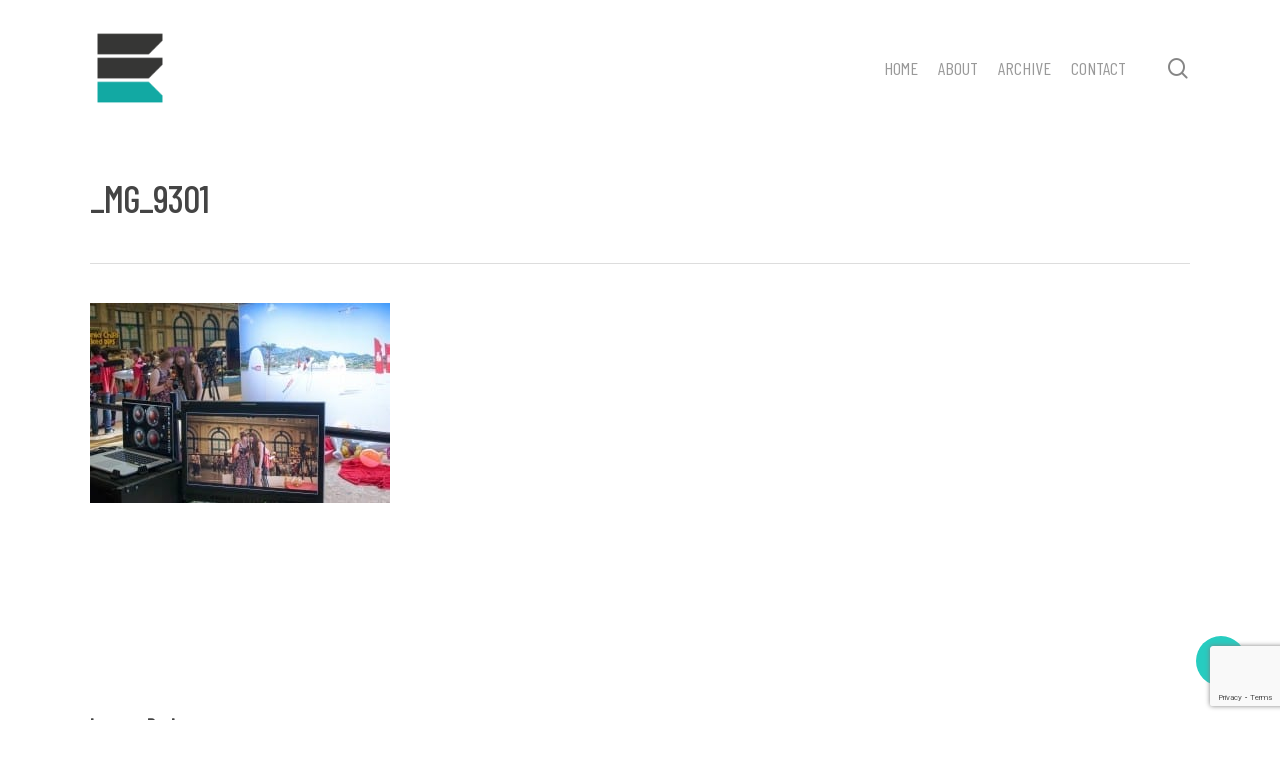

--- FILE ---
content_type: text/html; charset=utf-8
request_url: https://www.google.com/recaptcha/api2/anchor?ar=1&k=6Lc5oYMUAAAAANGxgxyohYgUOx5mzjs8aVE-wF93&co=aHR0cHM6Ly93d3cub25lb2YzLmNvLnVrOjQ0Mw..&hl=en&v=PoyoqOPhxBO7pBk68S4YbpHZ&size=invisible&anchor-ms=20000&execute-ms=30000&cb=t7mn8ph6c2un
body_size: 48599
content:
<!DOCTYPE HTML><html dir="ltr" lang="en"><head><meta http-equiv="Content-Type" content="text/html; charset=UTF-8">
<meta http-equiv="X-UA-Compatible" content="IE=edge">
<title>reCAPTCHA</title>
<style type="text/css">
/* cyrillic-ext */
@font-face {
  font-family: 'Roboto';
  font-style: normal;
  font-weight: 400;
  font-stretch: 100%;
  src: url(//fonts.gstatic.com/s/roboto/v48/KFO7CnqEu92Fr1ME7kSn66aGLdTylUAMa3GUBHMdazTgWw.woff2) format('woff2');
  unicode-range: U+0460-052F, U+1C80-1C8A, U+20B4, U+2DE0-2DFF, U+A640-A69F, U+FE2E-FE2F;
}
/* cyrillic */
@font-face {
  font-family: 'Roboto';
  font-style: normal;
  font-weight: 400;
  font-stretch: 100%;
  src: url(//fonts.gstatic.com/s/roboto/v48/KFO7CnqEu92Fr1ME7kSn66aGLdTylUAMa3iUBHMdazTgWw.woff2) format('woff2');
  unicode-range: U+0301, U+0400-045F, U+0490-0491, U+04B0-04B1, U+2116;
}
/* greek-ext */
@font-face {
  font-family: 'Roboto';
  font-style: normal;
  font-weight: 400;
  font-stretch: 100%;
  src: url(//fonts.gstatic.com/s/roboto/v48/KFO7CnqEu92Fr1ME7kSn66aGLdTylUAMa3CUBHMdazTgWw.woff2) format('woff2');
  unicode-range: U+1F00-1FFF;
}
/* greek */
@font-face {
  font-family: 'Roboto';
  font-style: normal;
  font-weight: 400;
  font-stretch: 100%;
  src: url(//fonts.gstatic.com/s/roboto/v48/KFO7CnqEu92Fr1ME7kSn66aGLdTylUAMa3-UBHMdazTgWw.woff2) format('woff2');
  unicode-range: U+0370-0377, U+037A-037F, U+0384-038A, U+038C, U+038E-03A1, U+03A3-03FF;
}
/* math */
@font-face {
  font-family: 'Roboto';
  font-style: normal;
  font-weight: 400;
  font-stretch: 100%;
  src: url(//fonts.gstatic.com/s/roboto/v48/KFO7CnqEu92Fr1ME7kSn66aGLdTylUAMawCUBHMdazTgWw.woff2) format('woff2');
  unicode-range: U+0302-0303, U+0305, U+0307-0308, U+0310, U+0312, U+0315, U+031A, U+0326-0327, U+032C, U+032F-0330, U+0332-0333, U+0338, U+033A, U+0346, U+034D, U+0391-03A1, U+03A3-03A9, U+03B1-03C9, U+03D1, U+03D5-03D6, U+03F0-03F1, U+03F4-03F5, U+2016-2017, U+2034-2038, U+203C, U+2040, U+2043, U+2047, U+2050, U+2057, U+205F, U+2070-2071, U+2074-208E, U+2090-209C, U+20D0-20DC, U+20E1, U+20E5-20EF, U+2100-2112, U+2114-2115, U+2117-2121, U+2123-214F, U+2190, U+2192, U+2194-21AE, U+21B0-21E5, U+21F1-21F2, U+21F4-2211, U+2213-2214, U+2216-22FF, U+2308-230B, U+2310, U+2319, U+231C-2321, U+2336-237A, U+237C, U+2395, U+239B-23B7, U+23D0, U+23DC-23E1, U+2474-2475, U+25AF, U+25B3, U+25B7, U+25BD, U+25C1, U+25CA, U+25CC, U+25FB, U+266D-266F, U+27C0-27FF, U+2900-2AFF, U+2B0E-2B11, U+2B30-2B4C, U+2BFE, U+3030, U+FF5B, U+FF5D, U+1D400-1D7FF, U+1EE00-1EEFF;
}
/* symbols */
@font-face {
  font-family: 'Roboto';
  font-style: normal;
  font-weight: 400;
  font-stretch: 100%;
  src: url(//fonts.gstatic.com/s/roboto/v48/KFO7CnqEu92Fr1ME7kSn66aGLdTylUAMaxKUBHMdazTgWw.woff2) format('woff2');
  unicode-range: U+0001-000C, U+000E-001F, U+007F-009F, U+20DD-20E0, U+20E2-20E4, U+2150-218F, U+2190, U+2192, U+2194-2199, U+21AF, U+21E6-21F0, U+21F3, U+2218-2219, U+2299, U+22C4-22C6, U+2300-243F, U+2440-244A, U+2460-24FF, U+25A0-27BF, U+2800-28FF, U+2921-2922, U+2981, U+29BF, U+29EB, U+2B00-2BFF, U+4DC0-4DFF, U+FFF9-FFFB, U+10140-1018E, U+10190-1019C, U+101A0, U+101D0-101FD, U+102E0-102FB, U+10E60-10E7E, U+1D2C0-1D2D3, U+1D2E0-1D37F, U+1F000-1F0FF, U+1F100-1F1AD, U+1F1E6-1F1FF, U+1F30D-1F30F, U+1F315, U+1F31C, U+1F31E, U+1F320-1F32C, U+1F336, U+1F378, U+1F37D, U+1F382, U+1F393-1F39F, U+1F3A7-1F3A8, U+1F3AC-1F3AF, U+1F3C2, U+1F3C4-1F3C6, U+1F3CA-1F3CE, U+1F3D4-1F3E0, U+1F3ED, U+1F3F1-1F3F3, U+1F3F5-1F3F7, U+1F408, U+1F415, U+1F41F, U+1F426, U+1F43F, U+1F441-1F442, U+1F444, U+1F446-1F449, U+1F44C-1F44E, U+1F453, U+1F46A, U+1F47D, U+1F4A3, U+1F4B0, U+1F4B3, U+1F4B9, U+1F4BB, U+1F4BF, U+1F4C8-1F4CB, U+1F4D6, U+1F4DA, U+1F4DF, U+1F4E3-1F4E6, U+1F4EA-1F4ED, U+1F4F7, U+1F4F9-1F4FB, U+1F4FD-1F4FE, U+1F503, U+1F507-1F50B, U+1F50D, U+1F512-1F513, U+1F53E-1F54A, U+1F54F-1F5FA, U+1F610, U+1F650-1F67F, U+1F687, U+1F68D, U+1F691, U+1F694, U+1F698, U+1F6AD, U+1F6B2, U+1F6B9-1F6BA, U+1F6BC, U+1F6C6-1F6CF, U+1F6D3-1F6D7, U+1F6E0-1F6EA, U+1F6F0-1F6F3, U+1F6F7-1F6FC, U+1F700-1F7FF, U+1F800-1F80B, U+1F810-1F847, U+1F850-1F859, U+1F860-1F887, U+1F890-1F8AD, U+1F8B0-1F8BB, U+1F8C0-1F8C1, U+1F900-1F90B, U+1F93B, U+1F946, U+1F984, U+1F996, U+1F9E9, U+1FA00-1FA6F, U+1FA70-1FA7C, U+1FA80-1FA89, U+1FA8F-1FAC6, U+1FACE-1FADC, U+1FADF-1FAE9, U+1FAF0-1FAF8, U+1FB00-1FBFF;
}
/* vietnamese */
@font-face {
  font-family: 'Roboto';
  font-style: normal;
  font-weight: 400;
  font-stretch: 100%;
  src: url(//fonts.gstatic.com/s/roboto/v48/KFO7CnqEu92Fr1ME7kSn66aGLdTylUAMa3OUBHMdazTgWw.woff2) format('woff2');
  unicode-range: U+0102-0103, U+0110-0111, U+0128-0129, U+0168-0169, U+01A0-01A1, U+01AF-01B0, U+0300-0301, U+0303-0304, U+0308-0309, U+0323, U+0329, U+1EA0-1EF9, U+20AB;
}
/* latin-ext */
@font-face {
  font-family: 'Roboto';
  font-style: normal;
  font-weight: 400;
  font-stretch: 100%;
  src: url(//fonts.gstatic.com/s/roboto/v48/KFO7CnqEu92Fr1ME7kSn66aGLdTylUAMa3KUBHMdazTgWw.woff2) format('woff2');
  unicode-range: U+0100-02BA, U+02BD-02C5, U+02C7-02CC, U+02CE-02D7, U+02DD-02FF, U+0304, U+0308, U+0329, U+1D00-1DBF, U+1E00-1E9F, U+1EF2-1EFF, U+2020, U+20A0-20AB, U+20AD-20C0, U+2113, U+2C60-2C7F, U+A720-A7FF;
}
/* latin */
@font-face {
  font-family: 'Roboto';
  font-style: normal;
  font-weight: 400;
  font-stretch: 100%;
  src: url(//fonts.gstatic.com/s/roboto/v48/KFO7CnqEu92Fr1ME7kSn66aGLdTylUAMa3yUBHMdazQ.woff2) format('woff2');
  unicode-range: U+0000-00FF, U+0131, U+0152-0153, U+02BB-02BC, U+02C6, U+02DA, U+02DC, U+0304, U+0308, U+0329, U+2000-206F, U+20AC, U+2122, U+2191, U+2193, U+2212, U+2215, U+FEFF, U+FFFD;
}
/* cyrillic-ext */
@font-face {
  font-family: 'Roboto';
  font-style: normal;
  font-weight: 500;
  font-stretch: 100%;
  src: url(//fonts.gstatic.com/s/roboto/v48/KFO7CnqEu92Fr1ME7kSn66aGLdTylUAMa3GUBHMdazTgWw.woff2) format('woff2');
  unicode-range: U+0460-052F, U+1C80-1C8A, U+20B4, U+2DE0-2DFF, U+A640-A69F, U+FE2E-FE2F;
}
/* cyrillic */
@font-face {
  font-family: 'Roboto';
  font-style: normal;
  font-weight: 500;
  font-stretch: 100%;
  src: url(//fonts.gstatic.com/s/roboto/v48/KFO7CnqEu92Fr1ME7kSn66aGLdTylUAMa3iUBHMdazTgWw.woff2) format('woff2');
  unicode-range: U+0301, U+0400-045F, U+0490-0491, U+04B0-04B1, U+2116;
}
/* greek-ext */
@font-face {
  font-family: 'Roboto';
  font-style: normal;
  font-weight: 500;
  font-stretch: 100%;
  src: url(//fonts.gstatic.com/s/roboto/v48/KFO7CnqEu92Fr1ME7kSn66aGLdTylUAMa3CUBHMdazTgWw.woff2) format('woff2');
  unicode-range: U+1F00-1FFF;
}
/* greek */
@font-face {
  font-family: 'Roboto';
  font-style: normal;
  font-weight: 500;
  font-stretch: 100%;
  src: url(//fonts.gstatic.com/s/roboto/v48/KFO7CnqEu92Fr1ME7kSn66aGLdTylUAMa3-UBHMdazTgWw.woff2) format('woff2');
  unicode-range: U+0370-0377, U+037A-037F, U+0384-038A, U+038C, U+038E-03A1, U+03A3-03FF;
}
/* math */
@font-face {
  font-family: 'Roboto';
  font-style: normal;
  font-weight: 500;
  font-stretch: 100%;
  src: url(//fonts.gstatic.com/s/roboto/v48/KFO7CnqEu92Fr1ME7kSn66aGLdTylUAMawCUBHMdazTgWw.woff2) format('woff2');
  unicode-range: U+0302-0303, U+0305, U+0307-0308, U+0310, U+0312, U+0315, U+031A, U+0326-0327, U+032C, U+032F-0330, U+0332-0333, U+0338, U+033A, U+0346, U+034D, U+0391-03A1, U+03A3-03A9, U+03B1-03C9, U+03D1, U+03D5-03D6, U+03F0-03F1, U+03F4-03F5, U+2016-2017, U+2034-2038, U+203C, U+2040, U+2043, U+2047, U+2050, U+2057, U+205F, U+2070-2071, U+2074-208E, U+2090-209C, U+20D0-20DC, U+20E1, U+20E5-20EF, U+2100-2112, U+2114-2115, U+2117-2121, U+2123-214F, U+2190, U+2192, U+2194-21AE, U+21B0-21E5, U+21F1-21F2, U+21F4-2211, U+2213-2214, U+2216-22FF, U+2308-230B, U+2310, U+2319, U+231C-2321, U+2336-237A, U+237C, U+2395, U+239B-23B7, U+23D0, U+23DC-23E1, U+2474-2475, U+25AF, U+25B3, U+25B7, U+25BD, U+25C1, U+25CA, U+25CC, U+25FB, U+266D-266F, U+27C0-27FF, U+2900-2AFF, U+2B0E-2B11, U+2B30-2B4C, U+2BFE, U+3030, U+FF5B, U+FF5D, U+1D400-1D7FF, U+1EE00-1EEFF;
}
/* symbols */
@font-face {
  font-family: 'Roboto';
  font-style: normal;
  font-weight: 500;
  font-stretch: 100%;
  src: url(//fonts.gstatic.com/s/roboto/v48/KFO7CnqEu92Fr1ME7kSn66aGLdTylUAMaxKUBHMdazTgWw.woff2) format('woff2');
  unicode-range: U+0001-000C, U+000E-001F, U+007F-009F, U+20DD-20E0, U+20E2-20E4, U+2150-218F, U+2190, U+2192, U+2194-2199, U+21AF, U+21E6-21F0, U+21F3, U+2218-2219, U+2299, U+22C4-22C6, U+2300-243F, U+2440-244A, U+2460-24FF, U+25A0-27BF, U+2800-28FF, U+2921-2922, U+2981, U+29BF, U+29EB, U+2B00-2BFF, U+4DC0-4DFF, U+FFF9-FFFB, U+10140-1018E, U+10190-1019C, U+101A0, U+101D0-101FD, U+102E0-102FB, U+10E60-10E7E, U+1D2C0-1D2D3, U+1D2E0-1D37F, U+1F000-1F0FF, U+1F100-1F1AD, U+1F1E6-1F1FF, U+1F30D-1F30F, U+1F315, U+1F31C, U+1F31E, U+1F320-1F32C, U+1F336, U+1F378, U+1F37D, U+1F382, U+1F393-1F39F, U+1F3A7-1F3A8, U+1F3AC-1F3AF, U+1F3C2, U+1F3C4-1F3C6, U+1F3CA-1F3CE, U+1F3D4-1F3E0, U+1F3ED, U+1F3F1-1F3F3, U+1F3F5-1F3F7, U+1F408, U+1F415, U+1F41F, U+1F426, U+1F43F, U+1F441-1F442, U+1F444, U+1F446-1F449, U+1F44C-1F44E, U+1F453, U+1F46A, U+1F47D, U+1F4A3, U+1F4B0, U+1F4B3, U+1F4B9, U+1F4BB, U+1F4BF, U+1F4C8-1F4CB, U+1F4D6, U+1F4DA, U+1F4DF, U+1F4E3-1F4E6, U+1F4EA-1F4ED, U+1F4F7, U+1F4F9-1F4FB, U+1F4FD-1F4FE, U+1F503, U+1F507-1F50B, U+1F50D, U+1F512-1F513, U+1F53E-1F54A, U+1F54F-1F5FA, U+1F610, U+1F650-1F67F, U+1F687, U+1F68D, U+1F691, U+1F694, U+1F698, U+1F6AD, U+1F6B2, U+1F6B9-1F6BA, U+1F6BC, U+1F6C6-1F6CF, U+1F6D3-1F6D7, U+1F6E0-1F6EA, U+1F6F0-1F6F3, U+1F6F7-1F6FC, U+1F700-1F7FF, U+1F800-1F80B, U+1F810-1F847, U+1F850-1F859, U+1F860-1F887, U+1F890-1F8AD, U+1F8B0-1F8BB, U+1F8C0-1F8C1, U+1F900-1F90B, U+1F93B, U+1F946, U+1F984, U+1F996, U+1F9E9, U+1FA00-1FA6F, U+1FA70-1FA7C, U+1FA80-1FA89, U+1FA8F-1FAC6, U+1FACE-1FADC, U+1FADF-1FAE9, U+1FAF0-1FAF8, U+1FB00-1FBFF;
}
/* vietnamese */
@font-face {
  font-family: 'Roboto';
  font-style: normal;
  font-weight: 500;
  font-stretch: 100%;
  src: url(//fonts.gstatic.com/s/roboto/v48/KFO7CnqEu92Fr1ME7kSn66aGLdTylUAMa3OUBHMdazTgWw.woff2) format('woff2');
  unicode-range: U+0102-0103, U+0110-0111, U+0128-0129, U+0168-0169, U+01A0-01A1, U+01AF-01B0, U+0300-0301, U+0303-0304, U+0308-0309, U+0323, U+0329, U+1EA0-1EF9, U+20AB;
}
/* latin-ext */
@font-face {
  font-family: 'Roboto';
  font-style: normal;
  font-weight: 500;
  font-stretch: 100%;
  src: url(//fonts.gstatic.com/s/roboto/v48/KFO7CnqEu92Fr1ME7kSn66aGLdTylUAMa3KUBHMdazTgWw.woff2) format('woff2');
  unicode-range: U+0100-02BA, U+02BD-02C5, U+02C7-02CC, U+02CE-02D7, U+02DD-02FF, U+0304, U+0308, U+0329, U+1D00-1DBF, U+1E00-1E9F, U+1EF2-1EFF, U+2020, U+20A0-20AB, U+20AD-20C0, U+2113, U+2C60-2C7F, U+A720-A7FF;
}
/* latin */
@font-face {
  font-family: 'Roboto';
  font-style: normal;
  font-weight: 500;
  font-stretch: 100%;
  src: url(//fonts.gstatic.com/s/roboto/v48/KFO7CnqEu92Fr1ME7kSn66aGLdTylUAMa3yUBHMdazQ.woff2) format('woff2');
  unicode-range: U+0000-00FF, U+0131, U+0152-0153, U+02BB-02BC, U+02C6, U+02DA, U+02DC, U+0304, U+0308, U+0329, U+2000-206F, U+20AC, U+2122, U+2191, U+2193, U+2212, U+2215, U+FEFF, U+FFFD;
}
/* cyrillic-ext */
@font-face {
  font-family: 'Roboto';
  font-style: normal;
  font-weight: 900;
  font-stretch: 100%;
  src: url(//fonts.gstatic.com/s/roboto/v48/KFO7CnqEu92Fr1ME7kSn66aGLdTylUAMa3GUBHMdazTgWw.woff2) format('woff2');
  unicode-range: U+0460-052F, U+1C80-1C8A, U+20B4, U+2DE0-2DFF, U+A640-A69F, U+FE2E-FE2F;
}
/* cyrillic */
@font-face {
  font-family: 'Roboto';
  font-style: normal;
  font-weight: 900;
  font-stretch: 100%;
  src: url(//fonts.gstatic.com/s/roboto/v48/KFO7CnqEu92Fr1ME7kSn66aGLdTylUAMa3iUBHMdazTgWw.woff2) format('woff2');
  unicode-range: U+0301, U+0400-045F, U+0490-0491, U+04B0-04B1, U+2116;
}
/* greek-ext */
@font-face {
  font-family: 'Roboto';
  font-style: normal;
  font-weight: 900;
  font-stretch: 100%;
  src: url(//fonts.gstatic.com/s/roboto/v48/KFO7CnqEu92Fr1ME7kSn66aGLdTylUAMa3CUBHMdazTgWw.woff2) format('woff2');
  unicode-range: U+1F00-1FFF;
}
/* greek */
@font-face {
  font-family: 'Roboto';
  font-style: normal;
  font-weight: 900;
  font-stretch: 100%;
  src: url(//fonts.gstatic.com/s/roboto/v48/KFO7CnqEu92Fr1ME7kSn66aGLdTylUAMa3-UBHMdazTgWw.woff2) format('woff2');
  unicode-range: U+0370-0377, U+037A-037F, U+0384-038A, U+038C, U+038E-03A1, U+03A3-03FF;
}
/* math */
@font-face {
  font-family: 'Roboto';
  font-style: normal;
  font-weight: 900;
  font-stretch: 100%;
  src: url(//fonts.gstatic.com/s/roboto/v48/KFO7CnqEu92Fr1ME7kSn66aGLdTylUAMawCUBHMdazTgWw.woff2) format('woff2');
  unicode-range: U+0302-0303, U+0305, U+0307-0308, U+0310, U+0312, U+0315, U+031A, U+0326-0327, U+032C, U+032F-0330, U+0332-0333, U+0338, U+033A, U+0346, U+034D, U+0391-03A1, U+03A3-03A9, U+03B1-03C9, U+03D1, U+03D5-03D6, U+03F0-03F1, U+03F4-03F5, U+2016-2017, U+2034-2038, U+203C, U+2040, U+2043, U+2047, U+2050, U+2057, U+205F, U+2070-2071, U+2074-208E, U+2090-209C, U+20D0-20DC, U+20E1, U+20E5-20EF, U+2100-2112, U+2114-2115, U+2117-2121, U+2123-214F, U+2190, U+2192, U+2194-21AE, U+21B0-21E5, U+21F1-21F2, U+21F4-2211, U+2213-2214, U+2216-22FF, U+2308-230B, U+2310, U+2319, U+231C-2321, U+2336-237A, U+237C, U+2395, U+239B-23B7, U+23D0, U+23DC-23E1, U+2474-2475, U+25AF, U+25B3, U+25B7, U+25BD, U+25C1, U+25CA, U+25CC, U+25FB, U+266D-266F, U+27C0-27FF, U+2900-2AFF, U+2B0E-2B11, U+2B30-2B4C, U+2BFE, U+3030, U+FF5B, U+FF5D, U+1D400-1D7FF, U+1EE00-1EEFF;
}
/* symbols */
@font-face {
  font-family: 'Roboto';
  font-style: normal;
  font-weight: 900;
  font-stretch: 100%;
  src: url(//fonts.gstatic.com/s/roboto/v48/KFO7CnqEu92Fr1ME7kSn66aGLdTylUAMaxKUBHMdazTgWw.woff2) format('woff2');
  unicode-range: U+0001-000C, U+000E-001F, U+007F-009F, U+20DD-20E0, U+20E2-20E4, U+2150-218F, U+2190, U+2192, U+2194-2199, U+21AF, U+21E6-21F0, U+21F3, U+2218-2219, U+2299, U+22C4-22C6, U+2300-243F, U+2440-244A, U+2460-24FF, U+25A0-27BF, U+2800-28FF, U+2921-2922, U+2981, U+29BF, U+29EB, U+2B00-2BFF, U+4DC0-4DFF, U+FFF9-FFFB, U+10140-1018E, U+10190-1019C, U+101A0, U+101D0-101FD, U+102E0-102FB, U+10E60-10E7E, U+1D2C0-1D2D3, U+1D2E0-1D37F, U+1F000-1F0FF, U+1F100-1F1AD, U+1F1E6-1F1FF, U+1F30D-1F30F, U+1F315, U+1F31C, U+1F31E, U+1F320-1F32C, U+1F336, U+1F378, U+1F37D, U+1F382, U+1F393-1F39F, U+1F3A7-1F3A8, U+1F3AC-1F3AF, U+1F3C2, U+1F3C4-1F3C6, U+1F3CA-1F3CE, U+1F3D4-1F3E0, U+1F3ED, U+1F3F1-1F3F3, U+1F3F5-1F3F7, U+1F408, U+1F415, U+1F41F, U+1F426, U+1F43F, U+1F441-1F442, U+1F444, U+1F446-1F449, U+1F44C-1F44E, U+1F453, U+1F46A, U+1F47D, U+1F4A3, U+1F4B0, U+1F4B3, U+1F4B9, U+1F4BB, U+1F4BF, U+1F4C8-1F4CB, U+1F4D6, U+1F4DA, U+1F4DF, U+1F4E3-1F4E6, U+1F4EA-1F4ED, U+1F4F7, U+1F4F9-1F4FB, U+1F4FD-1F4FE, U+1F503, U+1F507-1F50B, U+1F50D, U+1F512-1F513, U+1F53E-1F54A, U+1F54F-1F5FA, U+1F610, U+1F650-1F67F, U+1F687, U+1F68D, U+1F691, U+1F694, U+1F698, U+1F6AD, U+1F6B2, U+1F6B9-1F6BA, U+1F6BC, U+1F6C6-1F6CF, U+1F6D3-1F6D7, U+1F6E0-1F6EA, U+1F6F0-1F6F3, U+1F6F7-1F6FC, U+1F700-1F7FF, U+1F800-1F80B, U+1F810-1F847, U+1F850-1F859, U+1F860-1F887, U+1F890-1F8AD, U+1F8B0-1F8BB, U+1F8C0-1F8C1, U+1F900-1F90B, U+1F93B, U+1F946, U+1F984, U+1F996, U+1F9E9, U+1FA00-1FA6F, U+1FA70-1FA7C, U+1FA80-1FA89, U+1FA8F-1FAC6, U+1FACE-1FADC, U+1FADF-1FAE9, U+1FAF0-1FAF8, U+1FB00-1FBFF;
}
/* vietnamese */
@font-face {
  font-family: 'Roboto';
  font-style: normal;
  font-weight: 900;
  font-stretch: 100%;
  src: url(//fonts.gstatic.com/s/roboto/v48/KFO7CnqEu92Fr1ME7kSn66aGLdTylUAMa3OUBHMdazTgWw.woff2) format('woff2');
  unicode-range: U+0102-0103, U+0110-0111, U+0128-0129, U+0168-0169, U+01A0-01A1, U+01AF-01B0, U+0300-0301, U+0303-0304, U+0308-0309, U+0323, U+0329, U+1EA0-1EF9, U+20AB;
}
/* latin-ext */
@font-face {
  font-family: 'Roboto';
  font-style: normal;
  font-weight: 900;
  font-stretch: 100%;
  src: url(//fonts.gstatic.com/s/roboto/v48/KFO7CnqEu92Fr1ME7kSn66aGLdTylUAMa3KUBHMdazTgWw.woff2) format('woff2');
  unicode-range: U+0100-02BA, U+02BD-02C5, U+02C7-02CC, U+02CE-02D7, U+02DD-02FF, U+0304, U+0308, U+0329, U+1D00-1DBF, U+1E00-1E9F, U+1EF2-1EFF, U+2020, U+20A0-20AB, U+20AD-20C0, U+2113, U+2C60-2C7F, U+A720-A7FF;
}
/* latin */
@font-face {
  font-family: 'Roboto';
  font-style: normal;
  font-weight: 900;
  font-stretch: 100%;
  src: url(//fonts.gstatic.com/s/roboto/v48/KFO7CnqEu92Fr1ME7kSn66aGLdTylUAMa3yUBHMdazQ.woff2) format('woff2');
  unicode-range: U+0000-00FF, U+0131, U+0152-0153, U+02BB-02BC, U+02C6, U+02DA, U+02DC, U+0304, U+0308, U+0329, U+2000-206F, U+20AC, U+2122, U+2191, U+2193, U+2212, U+2215, U+FEFF, U+FFFD;
}

</style>
<link rel="stylesheet" type="text/css" href="https://www.gstatic.com/recaptcha/releases/PoyoqOPhxBO7pBk68S4YbpHZ/styles__ltr.css">
<script nonce="642cF-9fb5XzOPvYw-5SoQ" type="text/javascript">window['__recaptcha_api'] = 'https://www.google.com/recaptcha/api2/';</script>
<script type="text/javascript" src="https://www.gstatic.com/recaptcha/releases/PoyoqOPhxBO7pBk68S4YbpHZ/recaptcha__en.js" nonce="642cF-9fb5XzOPvYw-5SoQ">
      
    </script></head>
<body><div id="rc-anchor-alert" class="rc-anchor-alert"></div>
<input type="hidden" id="recaptcha-token" value="[base64]">
<script type="text/javascript" nonce="642cF-9fb5XzOPvYw-5SoQ">
      recaptcha.anchor.Main.init("[\x22ainput\x22,[\x22bgdata\x22,\x22\x22,\[base64]/[base64]/[base64]/[base64]/[base64]/UltsKytdPUU6KEU8MjA0OD9SW2wrK109RT4+NnwxOTI6KChFJjY0NTEyKT09NTUyOTYmJk0rMTxjLmxlbmd0aCYmKGMuY2hhckNvZGVBdChNKzEpJjY0NTEyKT09NTYzMjA/[base64]/[base64]/[base64]/[base64]/[base64]/[base64]/[base64]\x22,\[base64]\x22,\x22w5nCssO0MsKjUMO1w65ZwqrDtsKbw6XDtUQQDMOmwrpKwpnDgEEkw6bDryLCusK7wrokwp/[base64]/DmiPCkxPCnzova8K4wr15Mz3CisOUwqDCrTbCmcOpw5nDiUl8OjjDliPDpsK3wrN+w4/[base64]/w6MCwrpvw4J/wrhgwoPDjMOnw4HDnUhsWcK/B8Kbw51CwqjCjMKgw5w+cD1Rw5zDplh9CBTCnGsjKsKYw6szwoHCmRpNwovDvCXDn8O4worDr8O2w4PCoMK7wrpwXMKrGiHCtsOCO8KnZcKMwrMHw5DDkFIwwrbDgVdww5/[base64]/DscKCwop1wodUwo9QesOdw55MwpnCihJBBxnDlcO2w6MPXBMew53DjTzCvMK/w7ICw4bDhw3Dhw9GQ2PDiFfDnEkBHkbDvgjClsKzwqjCjMK7w5MOXcO7ZMK/w4LDtw3CuW7Crg/DqgjDolbCm8OKwqNFwopHwrNbSBzCpsKZwrDDucKiw4rCkF/DusK3w6VTCwMcwqMNwpU3cgXCocO2w5Fyw6xQCjrDk8KgScOkYHcmwq5EbkLCp8KZwq7DmMOtb1nCui/Ch8OcdMK3EcKow7XCmMOCXHp8wpTCjsKuI8KeMR7Dp1/CkcOywr1Wf07DtlbCmsOEw7DDqXw/[base64]/DnsO+w7/CkVXDt8O3UWvCmsKeT8KCFsOXw5bDjwhYK8KuwpbDtcKeCsOKwo8kw5rCsTgAw54FQcK7wpDCjsOYXMObSEbChHgOWQJqCwXCuAXDjcKdU1Y7wpvDtHxXwp7DkcKVw6nCmMOAAmjCjDTDrwLDk2ZXNsO3JhMtwo7CicOBAcO5JXpKa8KIw74zwp/ClcKeU8KmWhHDhAPCsMOJBMOMBcOAw5MYw7/DiSgKQ8Kcw6A5w5d2w4xxw4VSw5BVwq7CvsKgHU7CkEtAQ3jCvQ7Ch0EEQyFZwqgTw5PCj8KHwrYmCcKpbXQjY8OyE8OtZ8Kowrs/wpxXecKABltHw4bCj8ObwrPCoQZ+fD7DiCJiecKfRm3CgnrDuH/CoMKrVsOFw5/DncOOU8O8KE/CiMONwrJaw5QTN8O/[base64]/QFLDp8KjDHXChMK9HMOFw4tUIk/CqAVaThTDujJkwrN4wrHDsUgnw64iCMKafHowF8Ohw5ovwpl2bD1lKsOVw5cMaMK9WMKPU8OLSgjCkMOYw4Vfw5nDkcOZw4LDicOQZjHDscKPBMOGDMKQBVDDui3DnsOzw7XCi8OZw70zwpjCq8OVw4/CrMOBd1xQO8Kewq1pw6/CrlJ0XGfDm3AlYcOIw73Dm8Opw7kMXMKzGMOSQsKJw47CmCp2a8OCw4HDunHDjcOtawIWwo/DhDgMQMOOUk7ClcK9w60GwqBgwrPDvTV7w4XDrsOvw5fDnGZAwoDDpsOnKl50wpnCjsKceMKKwq58WXZVw7QAwp7DuVkqwojCmi1xZhLDrTXDljnDrsOWAMO6w4NrRDbCo0DDqkXCo0LDrwQHw7dpwopkwoLChgLDsWTChMOEUlzCtFnDj8K3GcK6MCZuNWPCmEcKwq/[base64]/[base64]/[base64]/[base64]/DrlB/[base64]/CtnrDmQTDuMOXwo/DqA7Ch8Oxwr1Xw5jDtGrDsjE/wqNMEsKHVsKEY2fDusK5w708DcKQdz1sc8KHwrZmw4nCi3TDocO+w68KK0kNw4g2UTEWw6JOd8OKIm3CnsK+aGrCmMKfFMK2JQDCuxvCs8O0w5jClMOQL31zw6Zzwr5HAQJwFcOODsKKwofCh8OUFmnDnsOvwpcZwpwNw5kCwrjCtcKqSMOtw67DkELDqm/CscKQK8KzPTIOw7XDucKmwo7CthVlwrjCrcK3w6w8C8OEM8OOCsOMfw9KScOlwoHCoXYnJMOvBXAofD/[base64]/CqMOkw48jX3VZwo3Dv1rCmsO2w5J6wqTDusKMwpfDoWB+WWnDmMK3C8KBwpTCgsKewqE6w7LCjcKwPV7DmsK1YjzCvMOObQXClCvCu8O0Rw/CoD/Dh8Kuw4NGP8OxHcK+LMKoGhHDvMOVFsK6G8O0XMOjwrLDlsKoVxRqw4PCmsOFCxXCnsOGAsO5MMO2wrZEwrxhcMK/[base64]/ChsKnwpQXw4jDpMO4w5xqwo84TMO4FMOcFsKCa8O+wr7CucOLw5XDkcKQI0c7KRV/wprDisKKEhDCoU1/McOWEMOVw5jDtMKqMsObXMK3wqLDmcOywo/[base64]/[base64]/DusKew5pEwrvDuQ1+MCNfw6/CnnrCjx5iMEIGFcOHUsKzM3/DgMOAN3oVfCfDq0DDlsKtw50rwpTDm8KgwrQYw6Npw6TCjifDkcKMVwXDmlHCrTUbw6XDksK4w4tvW8Kbw6LCrHMTw5HCsMKqwrUpw5nDs2NGMsOKGiHDm8KKfsO7wqA6w5gRBH7Dh8KiAz7CiksUw7M2a8K0w7rDjjvCtMOwwoEQw6TCrCowwq56w5TDhw/DkwDDpMKvw6LChz/DgcKBwrzCgsO9wqoww6nDjy1BVkxTwr9Pd8K7ecKqM8OTwqZxewfCnlDDhCfDmMKNFmHDqsKfwqfCrjgLw63CrsOaAwfCmigTXcOTbT/DvBUeP3oBCMOBCm0Cb0PDp1XDpWLDn8KRw4HDnMKlVsKEPyjDn8O2ZRVzPsODwotxRzrCqkpCDcOmw7LCpcOiZMKIwpPCrGfCpsObw58Ww5nDrzHCkMO8w4Ycw6gEwonDqcOuLsOVw60gwrLDmk/CsyxEw67CgAjDoRnCvcOEEsOff8KvGV58w6Vmwp0qwpjDnC5PTSoLwqkvBMKLOEdfwr/CqD1cHS7CkcO1bcO3wrZew7fChsK0K8Odw5XDu8K1YhDDu8OSYMOwwqbDt3NTw45uw5DDt8KDZVUUwrbDmjsNw7vDlE/CnFEkZ3TCrMKuw4HCrGZfw73Di8OLC0ZLw4nDpCw3w63CjlQBw4/Dg8KPcMOAw4FMw5IMYsO1J0nDscKjWcOqPgLDoHFiS2xRGE7DnEJ4MyvDt8O9XA8Pw6Zew6QuK0pvL8OVw6TDu1TCj8OyORXCjMKoNCknwpVSw6NWTsOrXcKkwrZCwrXCncK5woEiwrVLwrA9LSzDtmrDosKJOWx8w7DCtm/[base64]/MnXDhxcjX8KwwpvCpUXDsALCj8KgwoHDuC3Ct1zCmsOtwobDhsK6UMKjwqZ2KjUPXW3DlH/Cu29Vw5bDpcOQBAkaDsOEwqXCn0fCrAJHwp7Dg1VZXsKcGVfCrSHCvsKMMMOUDzTDm8OtWcKSPsKrw7DDjj0QXAPCrmVowrsiwpzDj8ObG8OjLsKTK8Obw7jDvMO3wq9Vw6ggw5rDolfCsxZNeUl8w7UQw5rCsC55UEIRcj40wrczX0J/NMOqwpzChQ/CsAoyFsOlw5x0w7IiwpzDicOswrw5LFPDisK7P1bCkkkwwodew7HCuMKmfMKUw5l2wqLCjGVMBMOfwp/DjUnDtDHDucKyw5tLwrdEDXNAwr/[base64]/Cq2I/[base64]/[base64]/w4RDM1UtwpjCk8KfAj7DuFsQOx9lVsO2TMKhwqbDhMOLw4YaTcOqworDl8OYwpo0KgANfsKvw4ZFBcOxHVXDo3XDlHMve8O5w4bDiHAYblscwqvDsGwUwpTDnEluWHMpccOrdwYGw63Ct2vDkcKSfcK9woDClHtIw709VFwFaw/Ck8OJw7pBwrvDr8OHPlVIdsKKVhrCjUzDtMKMR2JzCnHCo8KBIBBXJztLw5s2w73DmxHCkMOdIMOcRlDCtcOlOTDDh8KoJBQvw7XCtFvDksOhw6zDg8KgwqI0w6vDhcO3WAfCj2jClD8YwpEaw4PDgz9/wpDCtzHChEJ2w6LDnXspE8O8wo3DjCjDpGFJwrR/[base64]/MsOywoohwqnDsGnDr8KMw7PCpcKXDS3DimLDvMO3w6U2wobDgcKiw6Rsw6IuElPDjWvCsWHCkMO4O8KXw7wFLzjDqMOcwoJ9IBTCisKgw7TDkGDCv8Onw4LDjsOzRmR5eMKTDhDCm8Ovw5A8DMKew75MwrEcw7XDsMOhEm/DssKxRiY0TcOOwrdxbE42CFnCgwLDhisHw5V8woJwfTYYCcO3wrtzGTXCvC7DqnEiw7ZQWhHDjcOjPxPCv8K4fWnDq8KAwo0uI1FMLTIKGF/CrMOKw6DCtGjDo8OMDMOvwoU8wpQKQsKMwotmw4/DhcKkWcO0wokQwpBfPMK+BMOBwq8sPcKYNsOYwqFbwrUhSzE9BW9+KsKFwoHCi3PCoEIBUn7DpcKCw4nDgMO1wpPChMKVIC09wpIaCcODE0zDgcKawpxPw4LCo8OEOMOMwo/Cj2cxwqfDrcOBwqNgOxpwwqLDmcKQQQJbbmLDuMOmwrDDo0tabMKRw6zDrMO+wonCg8K8HT7DsWjDjMOVN8Oiw4Z/LFIoT0bDlnpjw6zDjkpEL8OIwp7Cp8KNDTkmw7E/w5rDmXnDoHkbw4wkH8KZcwhVw4/[base64]/RMK2ETbCgsO8NcKrwpDDo8OuwplnZX3Dgg7CrT11w4Evw7jCrcO/flPDvcO4N1jDnsOeXcKfdSPCtyFFw7lzwpzCmicWTsOeHzMOwqETSsKvwpLDi2HCtUPDtijCpcONwpfDr8OFVcOHQWAuw4dBYAhNdMORWE3CiMOcAMK9w5A/GTfDuxokRH7DhMKAw6ZkaMKyU35XwrJ3wpEiw75Tw6DCs2XCo8KiDVc/dMOWd8KrccKKUxVywrLDmR0tw6szVQHCnsOmwr8KREhww4AhwoLCicKjPsKLAAorfXjClsK2S8O/MsKZcXE1GE/DsMKbEcOAw4PDjAHDtWJTX17DqCA9bm8Ww63DrznCjz3DiEHCmcOiwrnCi8OxOsOyfsO3woBrHEJqIsOFwo/CrcKMZcObB1FnNMO/wqVEw5TDjjxcwozDm8Odwr8ywpdZw5/[base64]/ChFkFeQvDrcKCcQNIw4cFwqo0w4fDkDIsw7PCjcKNJBIdAg5awqcJwpbDuwVpZcOzXgouw7zCm8OiQcOMJl3CmMOKQsK8wpjDt8OYMm1bdHdEw5jDpT0Lwo7CisObwo/[base64]/DgmFvd2rDsGkbw4VbNgxCGMK6w67DkwkWXVnCu0nCh8OSJMOgw4PDmcOnVCErCzpfXRfDri/ClQbDji0Fw7liw6RKwqtlbA4TMcKRf0dxw6plTyXCqcKGVmPCksOkFcKQUMOXw4/[base64]/DiQFMZ8K+wpnDo8KkQBDCtip/H0DChz7DlMO6wpXCuR/Dl8KkwrLCo0fCthDDlF4VGMOiNXMeEh7DhwNdLFIawo/DpMOyJFs3RmbDs8Kbw5wTPHEWWD7Dr8KDwpzDqcKqw4PCkwbDocO8w4zClFAkwpzDtMOMwqDCgsK4eEbDgMK8wqBhw7I9wofDv8Ogw590wrYoMQdeNcOhARzDhA/[base64]/Dtx7CgGfCgDBrw5PDq8OoVW7CpzI0fhjDq8OnVMO3C3bDvh/Dj8KHWcKMNcObw4jDqFQpw4/Dm8KoEDFlwoDDshbDm0pQwrBSwqfDmHVqYhjDuwbCkABpMmDCjVLDh2/Cp3TDqiUDRA0afxnDjg0cTEYCw7AVWMO9XApaSR3Dm3tPwoVGU8OSfcOVT1ZLNMOGwoLCtD12bsKPD8Ola8OdwroJw78NwqvCiWgLw4R+wqPDg3zCu8KIFlbCky8lw4nCgMOdw5Rmw6Rbw6w5TcKGwo0Yw43DlV3Di1QmYBtEwr/[base64]/DsSIBwqHDsm4vwrcAwr7DlMObwqHCiMKOw5LDhkpAwqjCrxQHAQzCvcKsw7IQHB50IE/CqSPCu2Bdwodgw7zDs0wjw57CjxXDuWXCpMKXTiHCoknDrRUldDfCoMKMVkJsw5XDrVfCgDvDi1Blw7PDk8OawrPDsDBlw6cHEcOGJcODw5DCnMOke8O4TMOuwq/[base64]/CpCPCq3vCmmkKXngRw5RHwobDjWxPwo/[base64]/woFNbsKlw6xuwrs2S8OsSMOZRWHChWTDvh/CkcKzRMONwqNUVMKKw6s4b8OmJ8KXbQvDl8OlHTXDnDTDkcKOUAvChyBow7chwo3CisKNAgzDp8Kaw6h/w73DgnTDsCXDnsKiDiUGfsOjRMKLwqvDmsKvXcOPTy4tKHkcwqDCjUfChsOpwp3DqcO/E8KHNhLCsjtIwqzCvcO5woLDqMKVNmrCsWIxwqjCicKXwrl3ZQzCkS0vw497worDsWJLHsODTD3DtMKZwq5RXiNJdcK0wr4FwojCicO/w70bwpfDhSYbw4tlO8O1dsKvwo5Sw5fDtcK6wqrCql56fgXDnmpTBsKVw7PDjmUkdMOlF8Kww7zCnmRaFyDDiMK1IiPCgTgvMMOhw47DicK8TlfCs13Dm8O/asOvLH7DusOaP8Obw4XDihZNw7TCgcO9fcKpZcO4w73CtXUPHhvDjALCqiB+w6UHw7XCi8KlBsKoOsOCw5wXPHMowrTCssO/wqXCm8O5wpYMCjZ+NsOFFcOkwpNTUT4nw7NUw73Dh8O3w5M7woHCrCdRwojDp2sIw4nDpcOnXmPDjcOewpFPwrvDkWnCiHbDucKTw5Bxwr/Cp2zDqsKvw7EnUMO2VV7DhsK3w7RCZcKyJcKlwqZqwr4sFsOuw5Fzw5MqChfDqhg5wqVNVRDCqygkEyjCgDbCnmgvwqUAw4zDu2FvQsKzdMKiHF3CksOuwq/Cj2IhwpbDmcOEG8OuN8KuRV8Zw7DDlcO9AcKDw4t4wqxmwpXCrBjCumALWnMKZcO0w4EaCcODw5HCosOZw4wUFnRsw7nDoljDlcKgXQZiA1DDpy3CiR16Qw1XwqDDnGNtI8KUYMKJNzjDl8ORw7TDuU3DhsOeSGLDh8KnwoVKw7IWRxVOUA/DlMOYEcKYWVdPHMObw45Hw5TDng3DhFUTwpTCu8O3IsOCFmTDrBV1wo92woTDg8Knfm/Ci1tBKMOxwqDCqcObbsOWw4fCn1XCqTQ4ScKsTydre8K+TcK4wrgpw7oBwr3CrMKJw5LCm0Yyw63CunRDVcOAwoowDsKEHW0xZsOqw4PDjcOMw73DpH7CksKewqbDvkPCumLDhifDvcKMI0XDozrCsB/DkBA8wrhUw581wrjDuABEwq3CnVQMw67DmUXDkE/CvAPCp8Ksw6gbwrvDp8OSJE/[base64]/CmcORIsKUwqHCtcOMWFEuwpgswqvDvcKCFsO7wqY6wpPDi8OWwpMad2fCkcKiWcO6NcOKSmgAw4sxMS4Iw6vChsO/woZ4RsK8IcOTB8KowqLDl1nCizFhw6fCqcO6w53DvnjCmGUswpYKaH7CgRVYfsOAw4hyw63DtsKQQDRBNcOgMcK3wpzDmcK/w4/CqcO1KTrDvMOqRcKHw5nDrxLCpMOwCktLwqJDwpnDj8KZw4seIMKzcVrDosKrw6jCoXPCk8OASsKSwqh5C0Y1JQsvaB1ZwqTDjcK5X0xbw5rDiy8iwr9lV8KJw6TCgcKFw5fCnEIBLCw5KQFzSDdzw6TChn0oLcKkwoISw6TDqUpcCMOKVMKdY8OEw7LClsO/Wjx/chjChEIFNMKOHW3Cj308w63DkMKGb8Kow7vCslvCtsKEw7RuwqAwFsKEw5jDvcKYw4t0w7rCoMK9wq/[base64]/DvkHCmsOHEsOdccKKHMKOTMKSTMOywq4eGQrDkDDDtFsEwoR3w5EgJ14qFMKKP8OTJ8OJd8O/cMOpwqrCn2HCusKuwq8iTcOmN8OIwqciNsKlfcO4wqjDhA42wpFaYRfDk8KSScOtDsO/woxYw7rCtcOVFBwEW8KJL8KBVsOTMyhYbsKaw7TCrzPDjcKmwpdLCcKzEQMtOsOiw47DgcOxUMOgwoYXK8OGw50EYU/[base64]/wrTDrV07woHDtBjDs0hNwpbDqgMoDzbDkX5qwq7DrGvDjMKWwoJ/DcKcwp4VO3vDljLDv0deLcK3wokBd8O3QjwSNip0Aj7CtEB8PsOOI8O/[base64]/[base64]/Xi/CrMKAwrbChE/[base64]/DuysVZyLDmcOuwqMHAMKww5FYKsOtX8OMw69mRW3CnCfCvGrDoV/Dv8OLLQjDmiIPw7/DvTTCpcKIXXBfwonCr8Olw6Evw4J2CilFWTFKBMKCw4lBw7Eow5TDvBJkw7Q3w4xNwoA1wq/CjMK+ScOvGW9gKMO3woRNHsOlw7TDlcKgwoNeJMOsw5xeC2R6f8OjM0fCjsO3wohGw4J8w7LDjsOvRMKiUlXDq8ONwrM4EsOIXSFXOsKAWEkgPlVNVMKCchbCsD/[base64]/CviMmw5TDlMK2EMKYw7HCpMKzwqrColXCklEce8O/SlfDlV7CinQtB8OEJRcZwqhCEBIIFsOHwoTCqsOkQsK0w5XDtnIxwoIZwo/[base64]/CscKNwoZAGcKWV1zDrcKeMkdvwrNww6TClEvCiVFrCBXDl8KWK8KfwpAwawpdED4gbcKIw5FSJMO9HcKEARYAw7LDi8KpwoMqPljClj/CoMKTNhNjbsKaFhfCo17CtEFYEDhzw57Cr8K6wovCt2TDp8OnwqYoOMKHw4/Cv2rCvsKtQcKpw4FJGMK4wr3Dn3rDoxDCtsOvwq3DhTXDisKsZcOIwrHCkisYFMKzwpdDPMOCGhtpRsKQw5YUwqZiw4XDv38YwrLChGlhLV81DsKgDjQtJ3rDpBhwUAkWFHAKXBfDsB7DlT/[base64]/CqsOdZnd7AcKXw4xeT3M7w4suwpPDo0F+b8Ovwr8kw5p0GsOBQcOXwojDnMKnVVrClyDCg3DDp8O+CsKUwo9AFiTCqUfDv8O3wrjDsMKqw4fCsHbDssOhwrrDg8ORwobCscO7A8KrT1Q5FATCpcKZw6vDiR5CcExZXMOsfx43wp/[base64]/ClMKBw7Q2dcKMKsOqacKSw5bDu18LXgQrw5/CoSkEwp3CssKcw6w8KsO3w7tVw47CqMKQwrpXwq0JLl94bMKvwrRHwqVCH1zDvcKmfBE5w7QJKFPCssOaw45lcsKBw7fDukw4w5dKw4vCl2vDnk1+w57DqT4yHGQ+GG5AUMKWwrImw54zGcOWwqM2w4VkdgfDmMKMw4Vaw5h1DcOyw5rDpwAVwrXDnlfDm2d/PWg5w4JWWsOnKMOjw58Pw5M5LMKzw5zCk3jCnBHCpsOvwpDCvcO0LTTDnSLDtCliwrJbw54cZFc+wq7DncOeFXV9VMOfw4ZJb3MGwpJ4NRfCl0lMe8OdwpBywoJbJsOqKMKNUCUfw73CsSFzKSc7dMO8w4YBU8KCw4/DvHEtwq/CqMO9w4MQw7l9wrrDl8KYw4DCj8KaDyjDmMOJwoBqwpwEwo1jwp54eMKQa8O2wpMYw68FJi/Cq03ClcKZbsOQbD0GwptSQsKlUUXCjm4NAsOJBMKsScKhSsOywobDnsKew7LCgMKICcO/[base64]/[base64]/DmHEewrXCkVvDl0fCtl83wpYMNVwDwovDnCzCi8OVw7DCgHTDlsKXBsOBJsKaw6hfTG0Sw7Rnwok8TyHDqXfCiA/DmhrCmBXCjcK3AsOHw5MZwrDDkXHDi8K4w61wwoHDvcOaL3JSUMO2MMKHwpEYwqAMwocVNlLCkS7DmMOTVS7CisOWWGZPw5BsbsKJw44ow61mekIFw4zDmVTDlWLDocOHMsOkGCLDtBN/fMKiw4bDj8OLwoLCpC5ACCvDi0jCnMOIw7/DjxXCrRLCqsKkW2XDpkbDgAPDji7Dgx3DqcKswohFc8KFeS7ClVtMXyXCr8KHw6c8wpoVPMOOwr9wwpDCl8O5wpd0wq/DkcKCw6/DqXnDnAgMwpHDiTDCkxIfSmlmfmsDwpxiWMKmwo5bw6ItwrDCqwvDtVtbDG1Kw5/[base64]/DjMO2w6J9woY9FMKdwpXCtcO1w6kEw711w64Uw716wo9qJcOIHsK5L8OPVMOYw7cbE8OucsKOwqDDtXXCucO/Nl3Ct8OFw5hhwoBAX3BSVRnDgWVWwojCkcONfVYOwonChXPDtxoPfsKpYUBpQCgQccKEWU8gHMOYLMO7eH7Dm8OPR1/DjcK9wrp+fVXCkcKJwprDuVXDh03DuUZQw57ChMKIN8OFf8KAVFzDtsOzXcOIwoXCsk7CuD1uw6LCscKew6/[base64]/Cl8K0SMK5HcOFTMKGeMK3NngDwqMOBlolKG3CpGghwo/DsjsXw7wwNxgpd8OmBMOXwpl0PsOvEgMRw6gbf8Kywp4yaMOrwop8woUHWwXDqcKwwqFZbsKbwqlTfcO1GAvCo1PDuXbCmjnDnTTCszU4V8ODbcK7w5UhH0smMMKbw6vCsXJlAMKAw49HXsKSP8Oow400wqEvw7ckw4/DuRfCh8KmecORCsOUNXzCqcKzw6sOBHDDjS1Xw5UXwpHDpXkswrEKa2YdZWXCqHMdO8OSd8KbwrdJZcOdw5PCpsKWwqwZNSfCtsKyw6vCjsK/[base64]/CisO2w5LCvDHDvWpRw5PDtm3DizzDmzlowrTDvcOEwokFw7slZcKUDkjCnsKsJ8Otwr3DhxYYwoHDjsK5LWkAVsOBBmUPYMKYYU/DicKlwobDgV9TaB8Iw4XDm8Kbw6tXwr3DnHrCsi1/w57CiyV3wqwmYjoLbmnCq8Kfw7XCr8KWw5YoASLCgx1Bw4hWDcKLdMKwwpLCkSknWRLCrkrDnFwGw6EIw4PDuBN4d0dyNMKOw7FFw494wo4dw7rDpmLCkgrCg8KNwonDnToaQsK4wrvDgBEfTMOkw6XDoMKLw4bDv2XCvm1FWMO/[base64]/CtMOONcKOw4Y5PMKmbcKfwoloLcOcw6oZwqrDkcKpw6jCsiDCp1xvcMOmw4MHLQjCmcKrIcKYZcOobBkCKU/ClcO4CT00asOLScOXwphBMn7DsVoSBGcowotGw5EuWsK4ecO+w7XDrHzCt1RrfHvDpibCv8KBA8Kuaj0dw4gsdD/Cnm1rwos1wqPDi8OyLWrCkU7DgsKYasKjRMOQw44PW8O+A8KnV2fDhCUGJMKTwojCgnEVw4rDpMOPfcKRTMKkMXZZw4tcw7Bsw5UrIylBWQrCpW7CuMO2FyE9w7zCrcK/wr7Clzhsw6IPwozDhkPDmRgOwqfCvMKeOMOJFsO2w5xmEsOuw44ywrzCrMO1YxcDXcOaEsK4w6vDoVYjw4gZw6jDq3TDgV1pSMKHw7Exw4UOKkPCvsOOAUXDplgWesKfMHnDqjjCl3PDmwdmIsKbeMO0wqjDkMKCw6/[base64]/Y8OMwqRuYgbDlsK5UR/[base64]/DvsOCJkbDoHBTwofDvMK9wqYpJMOhKgjCm8OpT27CsndzaMOgJcKGwqHDmcKFP8KfC8ONAVBqwrLCiMK2wrnDtsKMCzjDpMOew7RdOMKzw5rDrMKsw5Z0LQ/ChsKULlMmfQbCgcOKw6rCssOqWBItccO7GMOkwodFwq0FelnDh8OzwrUVw5TCkDrDrTjCqMOSVMKwR0AdCMKCw5twwpPDnizDtsKxf8OAaTbDgsK/IcKMw5U5fgYiFkhKQcOPY1bCqcOIL8OVw6zDs8OONcOCw6hGw5bCgMKbw7gbw5YwO8OMCTB3w41IQ8K5w4odw58ZwqbDscOfwrLCuBXDh8K6Q8KFb0Q/UR91RMOFGsOBw5R3wpPDhMOTwprDpsK6w7TCqihfUAphEnRWJAt7wovDksKeJcOlCCbDok/[base64]/[base64]/CjT5aw5bDj8OHCcKCwpHCosOaw4hswptQKMKYUcKOIMODwqTCkcK0w7fDukbCuBLDqcO1ScKiw4HCqcKEWMO5wqI+HArCmA3Dp2lKw6rCsytGw4nDs8ONL8KPcsORF3rDr27CpsK+NsONwpMsw5/Ci8K4w5XDmA0xMsO0ImTCmlzCtVbCrnrDhFJ6wrABRsOuw6LDg8Kjw7l4WG7CkWtqDUPDo8O6dcKyeBVwwogvY8O6KMOVwrbCksKqKiPDi8O8wqzDl3I8wp3Cj8OaT8OyD8OeQ2PChMOeMMKASzcrw508wo3CjsODcsOIG8OpwqHCoXjDmFEswqXDrCLDtXhiwp/[base64]/ClMKUwrHDvXnCpcKhVkcsw6vDmlsuR8KBw6jDnMKYRsOSKsKbwp7Co1BGLXjDigXDjcO+wrnDknvDjMOOLmTCq8K9w4sCd1bClk3DjxDCpyDCoRx3wrLDqWpKMg8aTMKSeRQEQh/CkcKVcXcIW8OyFcOkwrwJw4VOS8K2XXEtw7XCvMKOKwzDl8KKK8K8w4ICwqZ2UHtbw4zCmhLDpwhHw7Zaw4tnKcOtw4ZBaCrCmMKeaUk+w7LCqsKLw5/[base64]/Dm1N5VsOUHQU0KVzClMKtVj/[base64]/DqQTDpcKfwozDngLCq33CmU4dwrLCkzFawqLDrSAGdMODNEIxOsKXdsKSIgDCocKQNsOiwpDDjcKQGQBVwox8fAxsw5paw7zDjcOuw7jDljLDjsKuw7QSY8OqSwHCqMONfnVRwp/CnBzCisOqJcKleFF2KWPDuMOHw6DDmmnCvgfDqsOCwrE/BcOiwqbDpALCki8Nw7psDcOowqPCuMKyw43DusOhYT/DoMOBGmDCnjx2J8KLwrcGP0RbADgaw4dWw4wna3kZwp3DtMOkNEbCtigYSsOOcX/CusKsecOow5wjAFvDlsKZe1rChsKlGWU9eMOEJMKjGsK1w5PCrMOkw71KVMKWKcObw4AIFUzDksKMd2zClD1Uwp0Uw7MZM1zDmR5kwrUNNxXCt3/DnsOLwqs1wrt7H8KQV8KMe8OeQsOnw6DDk8O+w7PDrmo5w7MAJAB9FTNBDMKQesOaNMKLc8KIdjoEw6Uuwo/ChMOYBcOFJsKUwpZ+D8KVwrMvw6jDicOhwpgMwroYwpLDujMHaxXDlsO8XcK+wp7DhMKxKMOlcMKPIhvDjcKtw4bDkzIlwrbCscK4EMOHw5cVXMOWw5fCtgBmPRs9wp05CUrCg09Ew5rCpsKkwpNrwp3CjsOWwrbCt8KSFF/ChHTCgwrDqcKmw6ZscMKBYMKJwoJLGE/CqUfCh2I2wpRHNwTCgMKow6zDqxInBn4ZwrNPwotQwrxJFh3DrUDDs3lowqt7w70nw7R/w47Dsm7DnMK2w6HCo8Klbic7w5DDg1HDhMKPwrzCt2LCoFEwWGVOw6nCqjrDmT97DcOabMO3w5AUOsO9w4jCscOuA8OFNHZHNwBcb8KKdMKfwpZ6MGDCvcOfwosXJAEsw5EqAC7CjXbDlH8Lw7rDmcKYCjjCsjgJd8OtOcKAwoLDtFYgw79Pwp7ChQs5U8Ocwo/CgsKNworDmcK6wrN3EcKwwp4+wrDDiRxzSFJ6AsKmwrHCt8OAwo3ChcKSEEsrIFx7BsOAwp1xw6YJwoPCocKMwoXCmwtJwoFtwqbClMOsw7PCosKnNzs1woA/[base64]/DqnfCm2BywrTDmADClMKXHTtvOkTCq8OYGsOhZxrDgHTClsOSwqIUwr/CvTvCpWB/w5DCvWzCsmjCncOVXMKgw5PDhEEOe1zDujdCIcOBMcKXZQYkXnzDtFJAdgfCnGQrw7Jxw5DCmcOoMcKuwrvCp8KBw4nCj3gscMKuTjPDtAgtw7bDmMKwWnZYO8KPwppgw7dzIHLDosKNU8O+UmLDsFPDnsK6w5lOanAnT0o2w5lbw7t1wr/DmsOBw6nDixvCvEVLF8KZw6gAdQPCrMOow5VpFDUYwpwgd8O+eDLDqV5tw4TDtgvDo0Q7fnYiH2HDjw0lw47DvcK2f0x4Z8K9w7lrG8KYwrfCimQlSUoyC8OlVMKEwq/[base64]/Cn3bCh8OLwr7CisKPwqXChTrCtMKmw7bCqMOyYsO7RE0jKlZiFVjDkAcRw6TComTDuMOJYBQedsKPSTzDux3CtELDpMOdPsK+cB3DtMKqaSDDhMOzLsOfT1fCnwXDoijDgU5/esKKwoNCw4rCoMOtw4vCpl3Ch1xIKV92NlcHDMKlQUN0wpTDnMOIPQ8QX8KqMyBZwrPDgMOpwpNQw6fDrFbDpyTCvcKpEnDDilQhI2hTeXM/w4Qpw53Cr3jCgsOpwprCjmoiwq/[base64]/[base64]/[base64]/DiBHDgcKOCSDDh8K3wp/CqsKwwq3CsjInbTQEw6kDw6/[base64]/[base64]/ClcKAdMOSEQA0dcOjCjLDj8OXw7YMOh0TDkbDl8K2w4LCgCxCw7Jmw6onSCHCosOzw7/Cl8KXwqlhN8KFwqnDgVDDhMKjAysKwpTDuXU+F8Opw4oMw78kCsK4ZABqbkpjw7pGwoXCp1gBw7vCv8KkI3HDrMKxw53DucO8woDCjsK2woV0woJRw6bDhHFfwrfDtVUzw6bDm8KCwoRgw4vCrSQkw7DCt3rCh8KHwrAswpUAAsKxXnBOwrHCmCPCuG/CrH3CpFrDuMKZBFxwwpEow7vDlhXDhcO+w7k2wrJSfcORwoPDssOFwpnDvhN3wp3DjMOzT10fwrzDrT1OUmJJw7TCqR0LNGDCuBzCvFDDnsK/wqXDhDTDt3nCgMOHP1tzw6bDsMK3woXDjcKPL8K/wqFzbAbDgAcYwq3Dg2gWcMK/UMK5eSPCpsOPCcKgd8KNw5kfw53Ct17DtcKFSMK/[base64]/[base64]/DmHlUw6LCiRTCvXF7w4EwT2zCqcO3woYMw4LDslVBPcKcCsKrEMOlUyUASsO2d8OFw49NWwjDlFXChsKEX3hqOQQWwo88OsKSw5o5w4HCqUdXw6LCkA/Du8OXw63DjzrDjh/Dpxh5w57Dh2krWcO2MkzDlmbDscKZw7s4FC1yw7o7IsOpUMKMAmghcQPCglfCqsKECsOMKMOWRl3CucKwJ8O/[base64]/[base64]/Du0l4SQclFzbCsMKNAsOSK2hREmDDiS5jLHIdw78bWU7Djgw7LkLCgnN7wpNWwqp8IcKMPMKJwpTDr8KrGsOiw60sSTEzOcOMwonDrMOnw7tzw6cqwo/[base64]/CisOFwqrDosKXWTYRw6E+eFTDr8K6wpfCosO2w5TCpsOSworDnw/DjEdswqrDgsO/[base64]\x22],null,[\x22conf\x22,null,\x226Lc5oYMUAAAAANGxgxyohYgUOx5mzjs8aVE-wF93\x22,0,null,null,null,0,[21,125,63,73,95,87,41,43,42,83,102,105,109,121],[1017145,130],0,null,null,null,null,0,null,0,null,700,1,null,0,\[base64]/76lBhnEnQkZnOKMAhmv8xEZ\x22,0,0,null,null,1,null,0,1,null,null,null,0],\x22https://www.oneof3.co.uk:443\x22,null,[3,1,1],null,null,null,1,3600,[\x22https://www.google.com/intl/en/policies/privacy/\x22,\x22https://www.google.com/intl/en/policies/terms/\x22],\x22Ylkoijhe7AEEGa68r0HAdsrWDx7qbxKMBlrT1a23YoM\\u003d\x22,1,0,null,1,1769136278948,0,0,[76,104],null,[160,187,62,125],\x22RC-B8gAVjFfJxwhFA\x22,null,null,null,null,null,\x220dAFcWeA5ivHZqPfDywZnKuIwNsCDLUSaNWOo6AyGvElogkBzAG23cBaMkQLWe6phg_1YnWGPJt8iakYR-nLzyHABZSAbwtjrNmA\x22,1769219079052]");
    </script></body></html>

--- FILE ---
content_type: text/css
request_url: https://www.oneof3.co.uk/wp-content/cache/minify/7b63d.css
body_size: 3311
content:
.wpcf7 .screen-reader-response{position:absolute;overflow:hidden;clip:rect(1px, 1px, 1px, 1px);clip-path:inset(50%);height:1px;width:1px;margin:-1px;padding:0;border:0;word-wrap:normal !important}.wpcf7 form .wpcf7-response-output{margin:2em
0.5em 1em;padding:0.2em 1em;border:2px
solid #00a0d2}.wpcf7 form.init .wpcf7-response-output,
.wpcf7 form.resetting .wpcf7-response-output,
.wpcf7 form.submitting .wpcf7-response-output{display:none}.wpcf7 form.sent .wpcf7-response-output{border-color:#46b450}.wpcf7 form.failed .wpcf7-response-output,
.wpcf7 form.aborted .wpcf7-response-output{border-color:#dc3232}.wpcf7 form.spam .wpcf7-response-output{border-color:#f56e28}.wpcf7 form.invalid .wpcf7-response-output,
.wpcf7 form.unaccepted .wpcf7-response-output,
.wpcf7 form.payment-required .wpcf7-response-output{border-color:#ffb900}.wpcf7-form-control-wrap{position:relative}.wpcf7-not-valid-tip{color:#dc3232;font-size:1em;font-weight:normal;display:block}.use-floating-validation-tip .wpcf7-not-valid-tip{position:relative;top:-2ex;left:1em;z-index:100;border:1px
solid #dc3232;background:#fff;padding: .2em .8em;width:24em}.wpcf7-list-item{display:inline-block;margin:0
0 0 1em}.wpcf7-list-item-label::before,.wpcf7-list-item-label::after{content:" "}.wpcf7-spinner{visibility:hidden;display:inline-block;background-color:#23282d;opacity:0.75;width:24px;height:24px;border:none;border-radius:100%;padding:0;margin:0
24px;position:relative}form.submitting .wpcf7-spinner{visibility:visible}.wpcf7-spinner::before{content:'';position:absolute;background-color:#fbfbfc;top:4px;left:4px;width:6px;height:6px;border:none;border-radius:100%;transform-origin:8px 8px;animation-name:spin;animation-duration:1000ms;animation-timing-function:linear;animation-iteration-count:infinite}@media (prefers-reduced-motion: reduce){.wpcf7-spinner::before{animation-name:blink;animation-duration:2000ms}}@keyframes
spin{from{transform:rotate(0deg)}to{transform:rotate(360deg)}}@keyframes
blink{from{opacity:0}50%{opacity:1}to{opacity:0}}.wpcf7 input[type="file"]{cursor:pointer}.wpcf7 input[type="file"]:disabled{cursor:default}.wpcf7 .wpcf7-submit:disabled{cursor:not-allowed}.wpcf7 input[type="url"],
.wpcf7 input[type="email"],
.wpcf7 input[type="tel"]{direction:ltr}#single-below-header .nectar-social.hover{margin-right:14px}#single-below-header .nectar-social.hover[data-rm-love="1"]{margin-right:0}.nectar-social.hover{position:relative}.nectar-social.hover>*:not(.share-btn){margin-bottom:14px}.nectar-social.hover>div:not(.share-btn){display:inline-block}#ajax-content-wrap .nectar-social.hover .nectar-love-button
span{padding-left:0}.nectar-social.hover .share-btn
i{-webkit-transition:none;transition:none}.nectar-social.hover .share-btn,
.nectar-social.hover > div span,
body .nectar-social.hover .nectar-love .nectar-love-count{font-size:14px;line-height:28px}.nectar-social.hover > div a>span{-webkit-transition:color .45s cubic-bezier(0.25,1,0.33,1);transition:color .45s cubic-bezier(0.25,1,0.33,1)}.nectar-social.hover .share-btn,
.nectar-social.hover > div a>span{cursor:pointer;-webkit-transition:color .45s cubic-bezier(0.25,1,0.33,1);transition:color .45s cubic-bezier(0.25,1,0.33,1)}.nectar-social.hover .share-btn,
.nectar-social.hover > div
a{display:inline-block;border:2px
solid rgba(0,0,0,0.1);padding:6px
20px;-webkit-transition:border-color .45s cubic-bezier(0.25,1,0.33,1);transition:border-color .45s cubic-bezier(0.25,1,0.33,1);border-radius:100px}.nectar-social.hover .share-btn,
.nectar-social.hover > div a > span,
.sharing-default-minimal .nectar-love{color:#888}#single-meta .nectar-social.hover .share-btn{padding-left:20px}.nectar-social.hover .share-btn:hover,
.nectar-social.hover > div a:hover{border-color:rgba(0,0,0,0.5)}.nectar-social.hover .nectar-social-inner{position:absolute;left:0;pointer-events:none;width:300px}.nectar-social.hover .share-btn{margin-right:14px}.nectar-social.hover i.icon-default-style[class^="icon-"],
.nectar-social.hover i[class^="icon-"]{margin-right:7px;font-size:18px;line-height:23px;height:20px;-webkit-transition:color .45s cubic-bezier(0.25,1,0.33,1);transition:color .45s cubic-bezier(0.25,1,0.33,1)}.nectar-social.hover .nectar-social-inner a
i{font-size:16px}.nectar-social.hover .nectar-social-inner
a{transform:translateX(-20px);opacity:0;height:45px;width:45px;padding:0;color:#ddd;margin:0
14px 14px 0;text-align:center;line-height:43px}.portfolio-items .col .custom-content .nectar-social.hover .nectar-social-inner
a{width:45px}.portfolio-items .col .custom-content .nectar-social.hover .nectar-social-inner
a{margin:0
14px 14px 0}.portfolio-items .col .custom-content .nectar-social.hover.visible .share-btn,
.portfolio-items .col .custom-content .nectar-social.hover.visible .nectar-love-button,
.portfolio-items .col .custom-content .nectar-social.hover:not(.visible) .nectar-social-inner
a{opacity:0!important}.portfolio-items .custom-content .nectar-social.hover .nectar-love{height:auto}.nectar-social.hover[data-position="right"] .nectar-social-inner
a{transform:translateX(20px)}.nectar-social.hover[data-position="right"] .share-btn{float:right;margin-left:14px;margin-right:0}.nectar-social.hover[data-position="right"]  .nectar-social-inner{left:auto;text-align:right;right:0}.nectar-social.hover.visible .nectar-social-inner a:not(:hover):nth-child(2){transition-delay:0.03s}.nectar-social.hover.visible .nectar-social-inner a:not(:hover):nth-child(3){transition-delay:0.06s}.nectar-social.hover.visible .nectar-social-inner a:not(:hover):nth-child(4){transition-delay:0.09s}.nectar-social.hover.visible .nectar-social-inner a:not(:hover):nth-child(5){transition-delay:0.12s}.nectar-social.hover .share-btn,
.nectar-social.hover .nectar-love-button,
.nectar-social.hover .nectar-social-inner
a{-webkit-transition:all 0.4s cubic-bezier(0.25,1,0.33,1);transition:all 0.4s cubic-bezier(0.25,1,0.33,1), }.nectar-social.hover.visible .share-btn,
.nectar-social.hover.visible .nectar-love-button{opacity:0;pointer-events:none}.nectar-social.hover.visible .nectar-social-inner a,
.nectar-social.hover.visible[data-position="right"] .nectar-social-inner
a{transform:translateX(0px);opacity:1}.nectar-social.hover.visible .nectar-social-inner{pointer-events:all}.nectar-social.fixed>a:before{background-color:#000}@media only screen and (max-width:999px){.nectar-social.fixed>a{transition:all 0.35s cubic-bezier(.15,0.2,.1,1);-webkit-transition:all 0.35s cubic-bezier(.15,0.2,.1,1);-webkit-transform:scale(0);transform:scale(0)}.nectar-social.fixed{margin:0;height:50px;pointer-events:none}.nectar-social.fixed.visible>a{-webkit-transform:scale(1);transform:scale(1)}.nectar-social.fixed.visible{pointer-events:auto}}.nectar-social.fixed{position:fixed;right:34px;bottom:34px;height:50px;width:50px;line-height:50px;z-index:1000}.nectar-social.fixed>a{height:50px;width:50px;line-height:52px;text-align:center;display:block;position:absolute;bottom:0;left:0;z-index:10}.nectar-social.fixed>a:before{display:block;content:'';position:absolute;top:0;left:0;width:100%;transition:all 0.45s cubic-bezier(.15,0.2,.1,1);-webkit-transition:all 0.45s cubic-bezier(.15,0.2,.1,1);height:100%;transform:translateZ(0);backface-visibility:hidden;border-radius:50%}.nectar-social.fixed:hover>a:before{box-shadow:0 7px 15px rgba(0,0,0,0.2)}.nectar-social.fixed>a>[class^="icon-"].icon-default-style{font-size:16px;height:50px;width:50px;line-height:50px;color:#fff;left:-1px;top:0;z-index:10;position:relative}.nectar-social.fixed .nectar-social-inner{position:absolute;height:50px;width:50px;bottom:0;left:0;z-index:1;text-align:center}.nectar-social.fixed .nectar-social-inner
a{display:block;line-height:36px;height:36px;padding:0;margin:0;width:36px;left:7px;position:absolute;opacity:0;border:none;top:0;box-shadow:0 7px 15px rgba(0,0,0,0.2);border-radius:50%;-webkit-transition:all 0.45s cubic-bezier(.15,0.2,.1,1);transition:all 0.45s cubic-bezier(.15,0.2,.1,1)}.nectar-social.fixed >a:after,
.nectar-social.fixed .nectar-social-inner a:after{background-color:#fff;position:absolute;width:100%;height:100%;top:0;left:0;opacity:0;content:'';display:block;border-radius:50%}.nectar-social.fixed a:after{-webkit-transition:opacity 0.25s cubic-bezier(.15,0.2,.1,1);transition:opacity 0.25s cubic-bezier(.15,0.2,.1,1)}@keyframes
socialButtonFlash{0%{opacity:0;transform:scale(1)}25%{opacity:0.22;transform:scale(1.1115)}100%{opacity:0;transform:scale(1.23)}}.nectar-social.fixed:hover>a:after{-webkit-animation:socialButtonFlash 0.45s cubic-bezier(.15,0.2,.1,1) forwards;animation:socialButtonFlash 0.45s cubic-bezier(.15,0.2,.1,1) forwards}.nectar-social.fixed a:hover:after{opacity:0.2}.nectar-social.fixed:hover>a:before{-webkit-transform:scale(1.23) translateZ(0);transform:scale(1.23) translateZ(0)}.nectar-social.fixed .nectar-social-inner a:nth-child(1){transform:translateY(0px) scale(0);-webkit-transform:translateY(0px) scale(0)}.nectar-social.fixed .nectar-social-inner a:nth-child(2){-webkit-transform:translateY(-36px) scale(0);transform:translateY(-36px) scale(0)}.nectar-social.fixed .nectar-social-inner a:nth-child(3){-webkit-transform:translateY(-86px) scale(0);transform:translateY(-86px) scale(0)}.nectar-social.fixed .nectar-social-inner a:nth-child(4){-webkit-transform:translateY(-136px) scale(0);transform:translateY(-136px) scale(0)}.nectar-social.fixed .nectar-social-inner a:nth-child(5){-webkit-transform:translateY(-186px) scale(0);transform:translateY(-186px) scale(0)}.nectar-social.fixed:hover .nectar-social-inner a:nth-child(1){-webkit-transition:all 0.45s cubic-bezier(.15,0.2,.1,1);-webkit-transform:translateY(-56px) scale(1);transition:all 0.45s cubic-bezier(.15,0.2,.1,1);transform:translateY(-56px) scale(1);opacity:1}.nectar-social.fixed:hover .nectar-social-inner a:nth-child(2){-webkit-transition:all 0.45s cubic-bezier(.15,0.2,.1,1);-webkit-transform:translateY(-106px) scale(1);transition:all 0.45s cubic-bezier(.15,0.2,.1,1);transform:translateY(-106px) scale(1);opacity:1}.nectar-social.fixed:hover .nectar-social-inner a:nth-child(3){-webkit-transition:all 0.45s cubic-bezier(.15,0.2,.1,1);-webkit-transform:translateY(-156px) scale(1);transition:all 0.45s cubic-bezier(.15,0.2,.1,1);transform:translateY(-156px) scale(1);opacity:1}.nectar-social.fixed:hover .nectar-social-inner a:nth-child(4){-webkit-transition:all 0.45s cubic-bezier(.15,0.2,.1,1);-webkit-transform:translateY(-206px) scale(1);transition:all 0.45s cubic-bezier(.15,0.2,.1,1);transform:translateY(-206px) scale(1);opacity:1}.nectar-social.fixed:hover .nectar-social-inner a:nth-child(5){-webkit-transition:all 0.45s cubic-bezier(.15,0.2,.1,1);-webkit-transform:translateY(-256px) scale(1);transition:all 0.45s cubic-bezier(.15,0.2,.1,1);transform:translateY(-256px) scale(1);opacity:1}.nectar-social.fixed:hover{height:340px}body .nectar-social.fixed a i,
#ajax-content-wrap .nectar-social.fixed a
i{color:#fff;font-size:14px;top:0;padding-right:0;display:block}body .nectar-social.fixed .nectar-social-inner a i,
#ajax-content-wrap .nectar-social.fixed .nectar-social-inner a
i{height:36px;line-height:36px;width:36px}.nectar-social.fixed .google-plus-share
i{font-size:12px}.sharing-default-minimal .nectar-social .love-text{display:inline}.sharing-default-minimal .nectar-social .love-text,
.sharing-default-minimal .nectar-social .social-text,
#ajax-content-wrap .sharing-default-minimal .nectar-social .social-text{display:inline-block;opacity:1;font-size:15px;line-height:15px}.sharing-default-minimal .nectar-social .facebook-share,
.nectar-social.hover .facebook-share:hover,
#single-below-header .nectar-social.hover .facebook-share:hover{border-color:#6a75c8;color:#6a75c8;transition:all 0.2s ease}.sharing-default-minimal .nectar-social .twitter-share,
.nectar-social.hover .twitter-share:hover,
#single-below-header .nectar-social.hover .twitter-share:hover{border-color:#6abaf7;color:#6abaf7;transition:all 0.2s ease}.sharing-default-minimal .nectar-social .linkedin-share,
.nectar-social.hover .linkedin-share:hover,
#single-below-header .nectar-social.hover .linkedin-share:hover{border-color:#2e82d9;color:#2e82d9;transition:all 0.2s ease}.sharing-default-minimal .nectar-social .pinterest-share,
.nectar-social.hover .pinterest-share:hover,
#single-below-header .nectar-social.hover .pinterest-share:hover{border-color:#f00;color:#f00;transition:all 0.2s ease}.sharing-default-minimal .nectar-social .facebook-share
i{height:15px;font-size:15px;line-height:19px;color:#6a75c8;padding-right:3px;transition:all 0.2s ease}.sharing-default-minimal .nectar-social .twitter-share
i{height:15px;font-size:16px;line-height:18px;padding-right:3px;color:#6abaf7;transition:all 0.2s ease}.sharing-default-minimal .nectar-social .google-plus-share
i{height:15px;font-size:14px;line-height:19px;padding-right:3px;color:#f05660;transition:all 0.2s ease}.sharing-default-minimal .nectar-social .linkedin-share
i{height:15px;font-size:14px;color:#2e82d9;padding-right:3px;line-height:16px;transition:all 0.2s ease}.sharing-default-minimal .nectar-social .pinterest-share
i{height:15px;font-size:16px;color:#f00;padding-right:3px;line-height:18px;transition:all 0.2s ease}.sharing-default-minimal .nectar-social .facebook-share:hover,
.nectar-social.fixed .facebook-share{background-color:#6a75c8}.sharing-default-minimal .nectar-social .twitter-share:hover,
.nectar-social.fixed .twitter-share{background-color:#6abaf7}.sharing-default-minimal .nectar-social .linkedin-share:hover,
.nectar-social.fixed .linkedin-share{background-color:#2e82d9}.sharing-default-minimal .nectar-social .pinterest-share:hover,
.nectar-social.fixed .pinterest-share{background-color:#f00}.sharing-default-minimal .nectar-social a:hover{color:#fff}#ajax-content-wrap .sharing-default-minimal .nectar-social .nectar-love,
body .sharing-default-minimal .nectar-social .nectar-love{margin-top:0;font-size:15px;line-height:22px}body .sharing-default-minimal .n-shortcode{border-right:none!important;top:-1px;position:relative}.col.centered-text .sharing-default-minimal .nectar-social-inner{text-align:center}.sharing-default-minimal .nectar-social-inner .nectar-love{border:2px
solid rgba(0,0,0,0.2);padding:7px
9px 7px 30px!important;margin-top:50px;height:auto!important;font-size:12px;margin-right:10px;line-height:20px;position:relative;transition:all 0.2s ease}.sharing-default-minimal .nectar-love.loved{border-color:transparent;background-color:#000}.sharing-default-minimal .n-shortcode .nectar-love .icon-salient-heart-2,
body .sharing-default-minimal .nectar-love
i{font-size:14px!important;margin-right:8px;line-height:20px;transition:all 0.2s ease}#ajax-content-wrap .sharing-default-minimal .nectar-love i,
body .sharing-default-minimal .hovered .nectar-love
i{color:rgba(0,0,0,0.2);transform:scale(1);opacity:1;position:relative}.sharing-default-minimal
.total_loves{background-color:rgba(0,0,0,0.2);color:#fff;border-radius:100px;padding:2px
8px!important;margin-left:28px;float:right;line-height:12px;transition:all 0.2s ease}.sharing-default-minimal .nectar-love .total_loves .nectar-love-count{font-size:10px;line-height:16px;opacity:1}.sharing-default-minimal .nectar-love:hover{background-color:#000}.sharing-default-minimal .nectar-love:hover .total_loves,
.sharing-default-minimal .nectar-love.loved
.total_loves{background-color:rgba(255,255,255,0.25)}.sharing-default-minimal .nectar-love .icon-salient-heart-2:before{content:"\e00e"!important}.sharing-default-minimal
.total_loves{display:block}.sharing-default-minimal a:hover .total_loves,
.sharing-default-minimal .nectar-love.loved
.total_loves{color:#fff}#page-header-bg[data-post-hs="default_minimal"] h1,
body.single-post .heading-title[data-header-style="default_minimal"] .entry-title{text-align:center;margin:0
auto}.sharing-default-minimal{text-align:left}.sharing-default-minimal .nectar-social-inner>a{border:2px
solid #000;padding:9px
30px!important;margin-right:10px}body[data-button-style^="rounded"] .sharing-default-minimal .nectar-social-inner >a,
body[data-button-style^="rounded"] .sharing-default-minimal .nectar-love{border-radius:100px;line-height:1px;margin:10px
13px 10px 0;height:auto;display:inline-block}.sharing-default-minimal .nectar-social-inner >a,
.sharing-default-minimal .nectar-love{line-height:1px;margin:10px
13px 10px 0;height:auto;display:inline-block}.sharing-default-minimal .nectar-social-inner >a,
body[data-button-style^="rounded"] .sharing-default-minimal .nectar-social-inner>a{line-height:18px}.sharing-default-minimal .nectar-social .facebook-share:hover i,
.sharing-default-minimal .nectar-social .twitter-share:hover i,
.sharing-default-minimal .nectar-social .google-plus-share:hover i,
.sharing-default-minimal .nectar-social .linkedin-share:hover i,
.sharing-default-minimal .nectar-social .pinterest-share:hover i,
.sharing-default-minimal .nectar-love:hover i,
.sharing-default-minimal .nectar-love:hover,
.sharing-default-minimal .nectar-love.loved i,
.sharing-default-minimal .nectar-love.loved,
body .sharing-default-minimal .hovered .nectar-love.loved i,
#footer-outer .sharing-default-minimal .nectar-social a:hover{color:#fff!important}.post.masonry-blog-item .post-meta .nectar-love-wrap{float:right}.nectar-love-wrap .nectar-love-count{margin-left:5px;font-size:14px;line-height:14px}body .nectar-love-wrap
.total_loves{line-height:14px}.nectar-love-wrap{line-height:19px}article.post .post-meta .nectar-love-wrap{text-align:center}body .nectar-love-wrap i[class^="icon-"]{font-size:14px;height:14px;top:-1px;transition:color 0.2s ease;line-height:14px}.nectar-love{-webkit-transition:background-color 0.2s linear;transition:background-color 0.2s linear;width:auto;color:inherit;line-height:11px;font-size:14px;display:inline-block}.nectar-love
span{font-weight:400;color:inherit;font-size:12px;line-height:12px;display:inline-block}.nectar-social .social-text,
.nectar-social .love-text,
.nectar-love .love-text{display:none}body .pinterest-share i,
body .facebook-share i,
body .twitter-share i,
body .linkedin-share i,
.nectar-social .icon-default-style.steadysets-icon-share,
body [class^="icon-"].icon-salient-heart,
body [class^="icon-"].icon-salient-heart-2{background-color:transparent;border-radius:0px;font-weight:normal;font-size:20px;height:20px;width:auto;line-height:20px;color:#ddd}.nectar-social.hover .pinterest-share i,
.nectar-social.hover .facebook-share i,
.nectar-social.hover .twitter-share i,
.nectar-social.hover .linkedin-share
i{color:inherit}.nectar-social .nectar-social-inner a,
.nectar-social .nectar-love-button .nectar-love,.nectar-social.fixed>a{text-decoration:none!important}.sharing-default-minimal.post-bottom,.salient-social-outer.post-bottom{margin-top:40px}

--- FILE ---
content_type: text/css
request_url: https://www.oneof3.co.uk/wp-content/cache/minify/82e2c.css
body_size: 61956
content:

@font-face{
	font-family:'FontAwesome';
	src:url('/wp-content/themes/salient/css/fonts/fontawesome-webfont.eot?v=4.2');
	src:url('/wp-content/themes/salient/css/fonts/fontawesome-webfont.eot?#iefix&v=4.2') format('embedded-opentype'),
		url('/wp-content/themes/salient/css/fonts/fontawesome-webfont.svg#fontawesomeregular?v=4.2') format('svg'),
	    url('/wp-content/themes/salient/css/fonts/fontawesome-webfont.woff?v=4.2') format('woff'),
	    url('/wp-content/themes/salient/css/fonts/fontawesome-webfont.ttf?v=4.2') format('truetype');
	font-weight:normal;
	font-display: block;
	font-style:normal;
}
i[class^="icon-"],[class*=" icon-"], i[class*="fa-"], span[class*="fa-"]{font-family:FontAwesome;font-weight:normal;font-style:normal;text-decoration:inherit;-webkit-font-smoothing:antialiased;*margin-right:.3em;}
[class^="icon-"]:before,[class*=" icon-"]:before{text-decoration:inherit;speak:none;}
.icon-large:before{vertical-align:-10%;font-size:1.3333333333333333em;}
[class^="icon-"].icon-fixed-width,[class*=" icon-"].icon-fixed-width{display:inline-block;width:1.1428571428571428em;text-align:right;padding-right:0.2857142857142857em;}[class^="icon-"].icon-fixed-width.icon-large,[class*=" icon-"].icon-fixed-width.icon-large{width:1.4285714285714286em;}
.icons-ul{margin-left:2.142857142857143em;list-style-type:none;}.icons-ul>li{position:relative;}
.icons-ul .icon-li{position:absolute;left:-2.142857142857143em;width:2.142857142857143em;text-align:center;line-height:inherit;}
[class^="icon-"].hide,[class*=" icon-"].hide{display:none;}
.icon-muted{color:#eeeeee;}
.icon-light{color:#ffffff;}
.icon-dark{color:#333333;}
.icon-border{border:solid 1px #eeeeee;padding:.2em .25em .15em;border-radius:3px;}
.icon-2x{font-size:2em;}.icon-2x.icon-border{border-width:2px;border-radius:4px;}
.icon-3x{font-size:3em;}.icon-3x.icon-border{border-width:3px;border-radius:5px;}
.icon-4x{font-size:4em;}.icon-4x.icon-border{border-width:4px;border-radius:6px;}
.icon-5x{font-size:5em;}.icon-5x.icon-border{border-width:5px;border-radius:7px;}
.pull-right{float:right;}
.pull-left{float:left;}
[class^="icon-"].pull-left,[class*=" icon-"].pull-left{margin-right:.3em;}
[class^="icon-"].pull-right,[class*=" icon-"].pull-right{margin-left:.3em;}
[class^="icon-"],[class*=" icon-"]{display:inline;width:auto;height:auto;line-height:normal;vertical-align:baseline;background-image:none;background-position:0% 0%;background-repeat:repeat;margin-top:0;}
.icon-stack{position:relative;display:inline-block;width:2em;height:2em;line-height:2em;vertical-align:-35%;}
.icon-stack [class^="icon-"],.icon-stack [class*=" icon-"]{display:block;text-align:center;position:absolute;width:100%;height:100%;font-size:1em;line-height:inherit;*line-height:2em;}
.icon-stack .icon-stack-base{font-size:2em;*line-height:1em;}
.icon-spin{display:inline-block;-moz-animation:spin 2s infinite linear;-o-animation:spin 2s infinite linear;-webkit-animation:spin 2s infinite linear;animation:spin 2s infinite linear;}
a .icon-stack,a .icon-spin{display:inline-block;text-decoration:none;}
@-moz-keyframes spin{0%{-moz-transform:rotate(0deg);} 100%{-moz-transform:rotate(359deg);}}@-webkit-keyframes spin{0%{-webkit-transform:rotate(0deg);} 100%{-webkit-transform:rotate(359deg);}}@-o-keyframes spin{0%{-o-transform:rotate(0deg);} 100%{-o-transform:rotate(359deg);}}@-ms-keyframes spin{0%{-ms-transform:rotate(0deg);} 100%{-ms-transform:rotate(359deg);}}@keyframes spin{0%{transform:rotate(0deg);} 100%{transform:rotate(359deg);}}.icon-rotate-90:before{-webkit-transform:rotate(90deg);-moz-transform:rotate(90deg);-ms-transform:rotate(90deg);-o-transform:rotate(90deg);transform:rotate(90deg);filter:progid:DXImageTransform.Microsoft.BasicImage(rotation=1);}
.icon-rotate-180:before{-webkit-transform:rotate(180deg);-moz-transform:rotate(180deg);-ms-transform:rotate(180deg);-o-transform:rotate(180deg);transform:rotate(180deg);filter:progid:DXImageTransform.Microsoft.BasicImage(rotation=2);}
.icon-rotate-270:before{-webkit-transform:rotate(270deg);-moz-transform:rotate(270deg);-ms-transform:rotate(270deg);-o-transform:rotate(270deg);transform:rotate(270deg);filter:progid:DXImageTransform.Microsoft.BasicImage(rotation=3);}
.icon-flip-horizontal:before{-webkit-transform:scale(-1, 1);-moz-transform:scale(-1, 1);-ms-transform:scale(-1, 1);-o-transform:scale(-1, 1);transform:scale(-1, 1);}
.icon-flip-vertical:before{-webkit-transform:scale(1, -1);-moz-transform:scale(1, -1);-ms-transform:scale(1, -1);-o-transform:scale(1, -1);transform:scale(1, -1);}
a .icon-rotate-90:before,a .icon-rotate-180:before,a .icon-rotate-270:before,a .icon-flip-horizontal:before,a .icon-flip-vertical:before{display:inline-block;}
.icon-glass:before{content:"\f000";}
.icon-music:before{content:"\f001";}
.icon-search:before{content:"\f002";}
.icon-envelope-alt:before{content:"\f003";}
.icon-heart:before{content:"\f004";}
.icon-star:before{content:"\f005";}
.icon-star-empty:before{content:"\f006";}
.icon-user:before{content:"\f007";}
.icon-film:before{content:"\f008";}
.icon-th-large:before{content:"\f009";}
.icon-th:before{content:"\f00a";}
.icon-th-list:before{content:"\f00b";}
.icon-ok:before{content:"\f00c";}
.icon-remove:before{content:"\f00d";}
.icon-zoom-in:before{content:"\f00e";}
.icon-zoom-out:before{content:"\f010";}
.icon-power-off:before,.icon-off:before{content:"\f011";}
.icon-signal:before{content:"\f012";}
.icon-gear:before,.icon-cog:before{content:"\f013";}
.icon-trash:before{content:"\f014";}
.icon-home:before{content:"\f015";}
.icon-file-alt:before{content:"\f016";}
.icon-time:before{content:"\f017";}
.icon-road:before{content:"\f018";}
.icon-download-alt:before{content:"\f019";}
.icon-download:before{content:"\f01a";}
.icon-upload:before{content:"\f01b";}
.icon-inbox:before{content:"\f01c";}
.icon-play-circle:before{content:"\f01d";}
.icon-rotate-right:before,.icon-repeat:before{content:"\f01e";}
.icon-refresh:before{content:"\f021";}
.icon-list-alt:before{content:"\f022";}
.icon-lock:before{content:"\f023";}
.icon-flag:before{content:"\f024";}
.icon-headphones:before{content:"\f025";}
.icon-volume-off:before{content:"\f026";}
.icon-volume-down:before{content:"\f027";}
.icon-volume-up:before{content:"\f028";}
.icon-qrcode:before{content:"\f029";}
.icon-barcode:before{content:"\f02a";}
.icon-tag:before{content:"\f02b";}
.icon-tags:before{content:"\f02c";}
.icon-book:before{content:"\f02d";}
.icon-bookmark:before{content:"\f02e";}
.icon-print:before{content:"\f02f";}
.icon-camera:before{content:"\f030";}
.icon-font:before{content:"\f031";}
.icon-bold:before{content:"\f032";}
.icon-italic:before{content:"\f033";}
.icon-text-height:before{content:"\f034";}
.icon-text-width:before{content:"\f035";}
.icon-align-left:before{content:"\f036";}
.icon-align-center:before{content:"\f037";}
.icon-align-right:before{content:"\f038";}
.icon-align-justify:before{content:"\f039";}
.icon-list:before{content:"\f03a";}
.icon-indent-left:before{content:"\f03b";}
.icon-indent-right:before{content:"\f03c";}
.icon-facetime-video:before{content:"\f03d";}
.icon-picture:before{content:"\f03e";}
.icon-pencil:before{content:"\f040";}
.icon-map-marker:before{content:"\f041";}
.icon-adjust:before{content:"\f042";}
.icon-tint:before{content:"\f043";}
.icon-edit:before{content:"\f044";}
.icon-share:before{content:"\f045";}
.icon-check:before{content:"\f046";}
.icon-move:before{content:"\f047";}
.icon-step-backward:before{content:"\f048";}
.icon-fast-backward:before{content:"\f049";}
.icon-backward:before{content:"\f04a";}
.icon-play:before{content:"\f04b";}
.icon-pause:before{content:"\f04c";}
.icon-stop:before{content:"\f04d";}
.icon-forward:before{content:"\f04e";}
.icon-fast-forward:before{content:"\f050";}
.icon-step-forward:before{content:"\f051";}
.icon-eject:before{content:"\f052";}
.icon-chevron-left:before{content:"\f053";}
.icon-chevron-right:before{content:"\f054";}
.icon-plus-sign:before{content:"\f055";}
.icon-minus-sign:before{content:"\f056";}
.icon-remove-sign:before{content:"\f057";}
.icon-ok-sign:before{content:"\f058";}
.icon-question-sign:before{content:"\f059";}
.icon-info-sign:before{content:"\f05a";}
.icon-screenshot:before{content:"\f05b";}
.icon-remove-circle:before{content:"\f05c";}
.icon-ok-circle:before{content:"\f05d";}
.icon-ban-circle:before{content:"\f05e";}
.icon-arrow-left:before{content:"\f060";}
.icon-arrow-right:before{content:"\f061";}
.icon-arrow-up:before{content:"\f062";}
.icon-arrow-down:before{content:"\f063";}
.icon-mail-forward:before,
.icon-share-alt:before{content:"\f064";}
.icon-resize-full:before{content:"\f065";}
.icon-resize-small:before{content:"\f066";}
.icon-plus:before{content:"\f067";}
.icon-minus:before{content:"\f068";}
.icon-asterisk:before{content:"\f069";}
.icon-exclamation-sign:before{content:"\f06a";}
.icon-gift:before{content:"\f06b";}
.icon-leaf:before{content:"\f06c";}
.icon-fire:before{content:"\f06d";}
.icon-eye-open:before{content:"\f06e";}
.icon-eye-close:before{content:"\f070";}
.icon-warning-sign:before{content:"\f071";}
.icon-plane:before{content:"\f072";}
.icon-calendar:before{content:"\f073";}
.icon-random:before{content:"\f074";}
.icon-comment:before{content:"\f075";}
.icon-magnet:before{content:"\f076";}
.icon-chevron-up:before{content:"\f077";}
.icon-chevron-down:before{content:"\f078";}
.icon-retweet:before{content:"\f079";}
.icon-shopping-cart:before{content:"\f07a";}
.icon-folder-close:before{content:"\f07b";}
.icon-folder-open:before{content:"\f07c";}
.icon-resize-vertical:before{content:"\f07d";}
.icon-resize-horizontal:before{content:"\f07e";}
.icon-bar-chart:before{content:"\f080";}
.icon-twitter-sign:before{content:"\f081";}
.icon-facebook-sign:before{content:"\f082";}
.icon-camera-retro:before{content:"\f083";}
.icon-key:before{content:"\f084";}
.icon-gears:before,.icon-cogs:before{content:"\f085";}
.icon-comments:before{content:"\f086";}
.icon-thumbs-up-alt:before{content:"\f087";}
.icon-thumbs-down-alt:before{content:"\f088";}
.icon-star-half:before{content:"\f089";}
.icon-heart-empty:before{content:"\f08a";}
.icon-signout:before{content:"\f08b";}
.icon-linkedin-sign:before{content:"\f08c";}
.icon-pushpin:before{content:"\f08d";}
.icon-external-link:before{content:"\f08e";}
.icon-signin:before{content:"\f090";}
.icon-trophy:before{content:"\f091";}
.icon-github-sign:before{content:"\f092";}
.icon-upload-alt:before{content:"\f093";}
.icon-lemon:before{content:"\f094";}
.icon-phone:before{content:"\f095";}
.icon-unchecked:before,.icon-check-empty:before{content:"\f096";}
.icon-bookmark-empty:before{content:"\f097";}
.icon-phone-sign:before{content:"\f098";}
.icon-twitter:before{content:"\f099";}
.icon-facebook:before{content:"\f09a";}
.icon-github:before{content:"\f09b";}
.icon-unlock:before{content:"\f09c";}
.icon-credit-card:before{content:"\f09d";}
.icon-rss:before{content:"\f09e";}
.icon-hdd:before{content:"\f0a0";}
.icon-bullhorn:before{content:"\f0a1";}
.icon-bell:before{content:"\f0a2";}
.icon-certificate:before{content:"\f0a3";}
.icon-hand-right:before{content:"\f0a4";}
.icon-hand-left:before{content:"\f0a5";}
.icon-hand-up:before{content:"\f0a6";}
.icon-hand-down:before{content:"\f0a7";}
.icon-circle-arrow-left:before{content:"\f0a8";}
.icon-circle-arrow-right:before{content:"\f0a9";}
.icon-circle-arrow-up:before{content:"\f0aa";}
.icon-circle-arrow-down:before{content:"\f0ab";}
.icon-globe:before{content:"\f0ac";}
.icon-wrench:before{content:"\f0ad";}
.icon-tasks:before{content:"\f0ae";}
.icon-filter:before{content:"\f0b0";}
.icon-briefcase:before{content:"\f0b1";}
.icon-fullscreen:before{content:"\f0b2";}
.icon-group:before{content:"\f0c0";}
.icon-link:before{content:"\f0c1";}
.icon-cloud:before{content:"\f0c2";}
.icon-beaker:before{content:"\f0c3";}
.icon-cut:before{content:"\f0c4";}
.icon-copy:before{content:"\f0c5";}
.icon-paperclip:before,.icon-paper-clip:before{content:"\f0c6";}
.icon-save:before{content:"\f0c7";}
.icon-sign-blank:before{content:"\f0c8";}
.icon-reorder:before{content:"\f0c9";}
.icon-list-ul:before{content:"\f0ca";}
.icon-list-ol:before{content:"\f0cb";}
.icon-strikethrough:before{content:"\f0cc";}
.icon-underline:before{content:"\f0cd";}
.icon-table:before{content:"\f0ce";}
.icon-magic:before{content:"\f0d0";}
.icon-truck:before{content:"\f0d1";}
.icon-pinterest:before{content:"\f0d2";}
.icon-pinterest-sign:before{content:"\f0d3";}
.icon-google-plus-sign:before{content:"\f0d4";}
.icon-google-plus:before{content:"\f0d5";}
.icon-money:before{content:"\f0d6";}
.icon-caret-down:before{content:"\f0d7";}
.icon-caret-up:before{content:"\f0d8";}
.icon-caret-left:before{content:"\f0d9";}
.icon-caret-right:before{content:"\f0da";}
.icon-columns:before{content:"\f0db";}
.icon-sort:before{content:"\f0dc";}
.icon-sort-down:before{content:"\f0dd";}
.icon-sort-up:before{content:"\f0de";}
.icon-envelope:before{content:"\f0e0";}
.icon-linkedin:before{content:"\f0e1";}
.icon-rotate-left:before,.icon-undo:before{content:"\f0e2";}
.icon-legal:before{content:"\f0e3";}
.icon-dashboard:before{content:"\f0e4";}
.icon-comment-alt:before{content:"\f0e5";}
.icon-comments-alt:before{content:"\f0e6";}
.icon-bolt:before{content:"\f0e7";}
.icon-sitemap:before{content:"\f0e8";}
.icon-umbrella:before{content:"\f0e9";}
.icon-paste:before{content:"\f0ea";}
.icon-lightbulb:before{content:"\f0eb";}
.icon-exchange:before{content:"\f0ec";}
.icon-cloud-download:before{content:"\f0ed";}
.icon-cloud-upload:before{content:"\f0ee";}
.icon-user-md:before{content:"\f0f0";}
.icon-stethoscope:before{content:"\f0f1";}
.icon-suitcase:before{content:"\f0f2";}
.icon-bell-alt:before{content:"\f0f3";}
.icon-coffee:before{content:"\f0f4";}
.icon-food:before{content:"\f0f5";}
.icon-file-text-alt:before{content:"\f0f6";}
.icon-building:before{content:"\f0f7";}
.icon-hospital:before{content:"\f0f8";}
.icon-ambulance:before{content:"\f0f9";}
.icon-medkit:before{content:"\f0fa";}
.icon-fighter-jet:before{content:"\f0fb";}
.icon-beer:before{content:"\f0fc";}
.icon-h-sign:before{content:"\f0fd";}
.icon-plus-sign-alt:before{content:"\f0fe";}
.icon-double-angle-left:before{content:"\f100";}
.icon-double-angle-right:before{content:"\f101";}
.icon-double-angle-up:before{content:"\f102";}
.icon-double-angle-down:before{content:"\f103";}
.icon-angle-left:before{content:"\f104";}
.icon-angle-right:before{content:"\f105";}
.icon-angle-up:before{content:"\f106";}
.icon-angle-down:before{content:"\f107";}
.icon-desktop:before{content:"\f108";}
.icon-laptop:before{content:"\f109";}
.icon-tablet:before{content:"\f10a";}
.icon-mobile-phone:before{content:"\f10b";}
.icon-circle-blank:before{content:"\f10c";}
.icon-quote-left:before{content:"\f10d";}
.icon-quote-right:before{content:"\f10e";}
.icon-spinner:before{content:"\f110";}
.icon-circle:before{content:"\f111";}
.icon-mail-reply:before,.icon-reply:before{content:"\f112";}
.icon-github-alt:before{content:"\f113";}
.icon-folder-close-alt:before{content:"\f114";}
.icon-folder-open-alt:before{content:"\f115";}
.icon-expand-alt:before{content:"\f116";}
.icon-collapse-alt:before{content:"\f117";}
.icon-smile:before{content:"\f118";}
.icon-frown:before{content:"\f119";}
.icon-meh:before{content:"\f11a";}
.icon-gamepad:before{content:"\f11b";}
.icon-keyboard:before{content:"\f11c";}
.icon-flag-alt:before{content:"\f11d";}
.icon-flag-checkered:before{content:"\f11e";}
.icon-terminal:before{content:"\f120";}
.icon-code:before{content:"\f121";}
.icon-reply-all:before{content:"\f122";}
.icon-mail-reply-all:before{content:"\f122";}
.icon-star-half-full:before,.icon-star-half-empty:before{content:"\f123";}
.icon-location-arrow:before{content:"\f124";}
.icon-crop:before{content:"\f125";}
.icon-code-fork:before{content:"\f126";}
.icon-unlink:before{content:"\f127";}
.icon-question:before{content:"\f128";}
.icon-info:before{content:"\f129";}
.icon-exclamation:before{content:"\f12a";}
.icon-superscript:before{content:"\f12b";}
.icon-subscript:before{content:"\f12c";}
.icon-eraser:before{content:"\f12d";}
.icon-puzzle-piece:before{content:"\f12e";}
.icon-microphone:before{content:"\f130";}
.icon-microphone-off:before{content:"\f131";}
.icon-shield:before{content:"\f132";}
.icon-calendar-empty:before{content:"\f133";}
.icon-fire-extinguisher:before{content:"\f134";}
.icon-rocket:before{content:"\f135";}
.icon-maxcdn:before{content:"\f136";}
.icon-chevron-sign-left:before{content:"\f137";}
.icon-chevron-sign-right:before{content:"\f138";}
.icon-chevron-sign-up:before{content:"\f139";}
.icon-chevron-sign-down:before{content:"\f13a";}
.icon-html5:before{content:"\f13b";}
.icon-css3:before{content:"\f13c";}
.icon-anchor:before{content:"\f13d";}
.icon-unlock-alt:before{content:"\f13e";}
.icon-bullseye:before{content:"\f140";}
.icon-ellipsis-horizontal:before{content:"\f141";}
.icon-ellipsis-vertical:before{content:"\f142";}
.icon-rss-sign:before{content:"\f143";}
.icon-play-sign:before{content:"\f144";}
.icon-ticket:before{content:"\f145";}
.icon-minus-sign-alt:before{content:"\f146";}
.icon-check-minus:before{content:"\f147";}
.icon-level-up:before{content:"\f148";}
.icon-level-down:before{content:"\f149";}
.icon-check-sign:before{content:"\f14a";}
.icon-edit-sign:before{content:"\f14b";}
.icon-external-link-sign:before{content:"\f14c";}
.icon-share-sign:before{content:"\f14d";}
.icon-compass:before{content:"\f14e";}
.icon-collapse:before{content:"\f150";}
.icon-collapse-top:before{content:"\f151";}
.icon-expand:before{content:"\f152";}
.icon-euro:before,.icon-eur:before{content:"\f153";}
.icon-gbp:before{content:"\f154";}
.icon-dollar:before,.icon-usd:before{content:"\f155";}
.icon-rupee:before,.icon-inr:before{content:"\f156";}
.icon-yen:before,.icon-jpy:before{content:"\f157";}
.icon-renminbi:before,.icon-cny:before{content:"\f158";}
.icon-won:before,.icon-krw:before{content:"\f159";}
.icon-bitcoin:before,.icon-btc:before{content:"\f15a";}
.icon-file:before{content:"\f15b";}
.icon-file-text:before{content:"\f15c";}
.icon-sort-by-alphabet:before{content:"\f15d";}
.icon-sort-by-alphabet-alt:before{content:"\f15e";}
.icon-sort-by-attributes:before{content:"\f160";}
.icon-sort-by-attributes-alt:before{content:"\f161";}
.icon-sort-by-order:before{content:"\f162";}
.icon-sort-by-order-alt:before{content:"\f163";}
.icon-thumbs-up:before{content:"\f164";}
.icon-thumbs-down:before{content:"\f165";}
.icon-youtube-sign:before{content:"\f166";}
.icon-youtube:before{content:"\f167";}
.icon-xing:before{content:"\f168";}
.icon-xing-sign:before{content:"\f169";}
.icon-youtube-play:before{content:"\f16a";}
.icon-dropbox:before{content:"\f16b";}
.icon-stackexchange:before, .fa-stackexchange:before {content:"\f16c";}
.icon-instagram:before{content:"\f16d";}
.icon-flickr:before{content:"\f16e";}
.icon-adn:before{content:"\f170";}
.icon-bitbucket:before{content:"\f171";}
.icon-bitbucket-sign:before{content:"\f172";}
.icon-tumblr:before{content:"\f173";}
.icon-tumblr-sign:before{content:"\f174";}
.icon-long-arrow-down:before{content:"\f175";}
.icon-long-arrow-up:before{content:"\f176";}
.icon-long-arrow-left:before{content:"\f177";}
.icon-long-arrow-right:before{content:"\f178";}
.icon-apple:before{content:"\f179";}
.icon-windows:before{content:"\f17a";}
.icon-android:before{content:"\f17b";}
.icon-linux:before{content:"\f17c";}
.icon-dribbble:before{content:"\f17d";}
.icon-skype:before{content:"\f17e";}
.icon-foursquare:before{content:"\f180";}
.icon-trello:before{content:"\f181";}
.icon-female:before{content:"\f182";}
.icon-male:before{content:"\f183";}
.icon-gittip:before{content:"\f184";}
.icon-sun:before{content:"\f185";}
.icon-moon:before{content:"\f186";}
.icon-archive:before{content:"\f187";}
.icon-bug:before{content:"\f188";}
.icon-vk:before{content:"\f189";}
.icon-weibo:before{content:"\f18a";}
.icon-renren:before{content:"\f18b";}



.fa{display:inline-block;font:normal normal normal 14px/1 FontAwesome;font-size:inherit;text-rendering:auto;-webkit-font-smoothing:antialiased;-moz-osx-font-smoothing:grayscale}.fa-lg{font-size:1.33333333em;line-height:.75em;vertical-align:-15%}.fa-2x{font-size:2em}.fa-3x{font-size:3em}.fa-4x{font-size:4em}.fa-5x{font-size:5em}.fa-fw{width:1.28571429em;text-align:center}.fa-ul{padding-left:0;margin-left:2.14285714em;list-style-type:none}.fa-ul>li{position:relative}.fa-li{position:absolute;left:-2.14285714em;width:2.14285714em;top:.14285714em;text-align:center}.fa-li.fa-lg{left:-1.85714286em}.fa-border{padding:.2em .25em .15em;border:solid .08em #eee;border-radius:.1em}.fa-pull-left{float:left}.fa-pull-right{float:right}.fa.fa-pull-left{margin-right:.3em}.fa.fa-pull-right{margin-left:.3em}.pull-right{float:right}.pull-left{float:left}.fa.pull-left{margin-right:.3em}.fa.pull-right{margin-left:.3em}.fa-spin{-webkit-animation:fa-spin 2s infinite linear;animation:fa-spin 2s infinite linear}.fa-pulse{-webkit-animation:fa-spin 1s infinite steps(8);animation:fa-spin 1s infinite steps(8)}@-webkit-keyframes fa-spin{0%{-webkit-transform:rotate(0deg);transform:rotate(0deg)}100%{-webkit-transform:rotate(359deg);transform:rotate(359deg)}}@keyframes fa-spin{0%{-webkit-transform:rotate(0deg);transform:rotate(0deg)}100%{-webkit-transform:rotate(359deg);transform:rotate(359deg)}}.fa-rotate-90{-ms-filter:"progid:DXImageTransform.Microsoft.BasicImage(rotation=1)";-webkit-transform:rotate(90deg);-ms-transform:rotate(90deg);transform:rotate(90deg)}.fa-rotate-180{-ms-filter:"progid:DXImageTransform.Microsoft.BasicImage(rotation=2)";-webkit-transform:rotate(180deg);-ms-transform:rotate(180deg);transform:rotate(180deg)}.fa-rotate-270{-ms-filter:"progid:DXImageTransform.Microsoft.BasicImage(rotation=3)";-webkit-transform:rotate(270deg);-ms-transform:rotate(270deg);transform:rotate(270deg)}.fa-flip-horizontal{-ms-filter:"progid:DXImageTransform.Microsoft.BasicImage(rotation=0, mirror=1)";-webkit-transform:scale(-1, 1);-ms-transform:scale(-1, 1);transform:scale(-1, 1)}.fa-flip-vertical{-ms-filter:"progid:DXImageTransform.Microsoft.BasicImage(rotation=2, mirror=1)";-webkit-transform:scale(1, -1);-ms-transform:scale(1, -1);transform:scale(1, -1)}:root .fa-rotate-90,:root .fa-rotate-180,:root .fa-rotate-270,:root .fa-flip-horizontal,:root .fa-flip-vertical{filter:none}.fa-stack{position:relative;display:inline-block;width:2em;height:2em;line-height:2em;vertical-align:middle}.fa-stack-1x,.fa-stack-2x{position:absolute;left:0;width:100%;text-align:center}.fa-stack-1x{line-height:inherit}.fa-stack-2x{font-size:2em}.fa-inverse{color:#fff}.fa-glass:before{content:"\f000"}.fa-music:before{content:"\f001"}.fa-search:before{content:"\f002"}.fa-envelope-o:before{content:"\f003"}.fa-heart:before{content:"\f004"}.fa-star:before{content:"\f005"}.fa-star-o:before{content:"\f006"}.fa-user:before{content:"\f007"}.fa-film:before{content:"\f008"}.fa-th-large:before{content:"\f009"}.fa-th:before{content:"\f00a"}.fa-th-list:before{content:"\f00b"}.fa-check:before{content:"\f00c"}.fa-remove:before,.fa-close:before,.fa-times:before{content:"\f00d"}.fa-search-plus:before{content:"\f00e"}.fa-search-minus:before{content:"\f010"}.fa-power-off:before{content:"\f011"}.fa-signal:before{content:"\f012"}.fa-gear:before,.fa-cog:before{content:"\f013"}.fa-trash-o:before{content:"\f014"}.fa-home:before{content:"\f015"}.fa-file-o:before{content:"\f016"}.fa-clock-o:before{content:"\f017"}.fa-road:before{content:"\f018"}.fa-download:before{content:"\f019"}.fa-arrow-circle-o-down:before{content:"\f01a"}.fa-arrow-circle-o-up:before{content:"\f01b"}.fa-inbox:before{content:"\f01c"}.fa-play-circle-o:before{content:"\f01d"}.fa-rotate-right:before,.fa-repeat:before{content:"\f01e"}.fa-refresh:before{content:"\f021"}.fa-list-alt:before{content:"\f022"}.fa-lock:before{content:"\f023"}.fa-flag:before{content:"\f024"}.fa-headphones:before{content:"\f025"}.fa-volume-off:before{content:"\f026"}.fa-volume-down:before{content:"\f027"}.fa-volume-up:before{content:"\f028"}.fa-qrcode:before{content:"\f029"}.fa-barcode:before{content:"\f02a"}.fa-tag:before{content:"\f02b"}.fa-tags:before{content:"\f02c"}.fa-book:before{content:"\f02d"}.fa-bookmark:before{content:"\f02e"}.fa-print:before{content:"\f02f"}.fa-camera:before{content:"\f030"}.fa-font:before{content:"\f031"}.fa-bold:before{content:"\f032"}.fa-italic:before{content:"\f033"}.fa-text-height:before{content:"\f034"}.fa-text-width:before{content:"\f035"}.fa-align-left:before{content:"\f036"}.fa-align-center:before{content:"\f037"}.fa-align-right:before{content:"\f038"}.fa-align-justify:before{content:"\f039"}.fa-list:before{content:"\f03a"}.fa-dedent:before,.fa-outdent:before{content:"\f03b"}.fa-indent:before{content:"\f03c"}.fa-video-camera:before{content:"\f03d"}.fa-photo:before,.fa-image:before,.fa-picture-o:before{content:"\f03e"}.fa-pencil:before{content:"\f040"}.fa-map-marker:before{content:"\f041"}.fa-adjust:before{content:"\f042"}.fa-tint:before{content:"\f043"}.fa-edit:before,.fa-pencil-square-o:before{content:"\f044"}.fa-share-square-o:before{content:"\f045"}.fa-check-square-o:before{content:"\f046"}.fa-arrows:before{content:"\f047"}.fa-step-backward:before{content:"\f048"}.fa-fast-backward:before{content:"\f049"}.fa-backward:before{content:"\f04a"}.fa-play:before{content:"\f04b"}.fa-pause:before{content:"\f04c"}.fa-stop:before{content:"\f04d"}.fa-forward:before{content:"\f04e"}.fa-fast-forward:before{content:"\f050"}.fa-step-forward:before{content:"\f051"}.fa-eject:before{content:"\f052"}.fa-chevron-left:before{content:"\f053"}.fa-chevron-right:before{content:"\f054"}.fa-plus-circle:before{content:"\f055"}.fa-minus-circle:before{content:"\f056"}.fa-times-circle:before{content:"\f057"}.fa-check-circle:before{content:"\f058"}.fa-question-circle:before{content:"\f059"}.fa-info-circle:before{content:"\f05a"}.fa-crosshairs:before{content:"\f05b"}.fa-times-circle-o:before{content:"\f05c"}.fa-check-circle-o:before{content:"\f05d"}.fa-ban:before{content:"\f05e"}.fa-arrow-left:before{content:"\f060"}.fa-arrow-right:before{content:"\f061"}.fa-arrow-up:before{content:"\f062"}.fa-arrow-down:before{content:"\f063"}.fa-mail-forward:before,.fa-share:before{content:"\f064"}.fa-expand:before{content:"\f065"}.fa-compress:before{content:"\f066"}.fa-plus:before{content:"\f067"}.fa-minus:before{content:"\f068"}.fa-asterisk:before{content:"\f069"}.fa-exclamation-circle:before{content:"\f06a"}.fa-gift:before{content:"\f06b"}.fa-leaf:before{content:"\f06c"}.fa-fire:before{content:"\f06d"}.fa-eye:before{content:"\f06e"}.fa-eye-slash:before{content:"\f070"}.fa-warning:before,.fa-exclamation-triangle:before{content:"\f071"}.fa-plane:before{content:"\f072"}.fa-calendar:before{content:"\f073"}.fa-random:before{content:"\f074"}.fa-comment:before{content:"\f075"}.fa-magnet:before{content:"\f076"}.fa-chevron-up:before{content:"\f077"}.fa-chevron-down:before{content:"\f078"}.fa-retweet:before{content:"\f079"}.fa-shopping-cart:before{content:"\f07a"}.fa-folder:before{content:"\f07b"}.fa-folder-open:before{content:"\f07c"}.fa-arrows-v:before{content:"\f07d"}.fa-arrows-h:before{content:"\f07e"}.fa-bar-chart-o:before,.fa-bar-chart:before{content:"\f080"}.fa-twitter-square:before{content:"\f081"}.fa-facebook-square:before{content:"\f082"}.fa-camera-retro:before{content:"\f083"}.fa-key:before{content:"\f084"}.fa-gears:before,.fa-cogs:before{content:"\f085"}.fa-comments:before{content:"\f086"}.fa-thumbs-o-up:before{content:"\f087"}.fa-thumbs-o-down:before{content:"\f088"}.fa-star-half:before{content:"\f089"}.fa-heart-o:before{content:"\f08a"}.fa-sign-out:before{content:"\f08b"}.fa-linkedin-square:before{content:"\f08c"}.fa-thumb-tack:before{content:"\f08d"}.fa-external-link:before{content:"\f08e"}.fa-sign-in:before{content:"\f090"}.fa-trophy:before{content:"\f091"}.fa-github-square:before{content:"\f092"}.fa-upload:before{content:"\f093"}.fa-lemon-o:before{content:"\f094"}.fa-phone:before{content:"\f095"}.fa-square-o:before{content:"\f096"}.fa-bookmark-o:before{content:"\f097"}.fa-phone-square:before{content:"\f098"}.fa-twitter:before{content:"\f099"}.fa-facebook-f:before,.fa-facebook:before{content:"\f09a"}.fa-github:before{content:"\f09b"}.fa-unlock:before{content:"\f09c"}.fa-credit-card:before{content:"\f09d"}.fa-feed:before,.fa-rss:before{content:"\f09e"}.fa-hdd-o:before{content:"\f0a0"}.fa-bullhorn:before{content:"\f0a1"}.fa-bell:before{content:"\f0f3"}.fa-certificate:before{content:"\f0a3"}.fa-hand-o-right:before{content:"\f0a4"}.fa-hand-o-left:before{content:"\f0a5"}.fa-hand-o-up:before{content:"\f0a6"}.fa-hand-o-down:before{content:"\f0a7"}.fa-arrow-circle-left:before{content:"\f0a8"}.fa-arrow-circle-right:before{content:"\f0a9"}.fa-arrow-circle-up:before{content:"\f0aa"}.fa-arrow-circle-down:before{content:"\f0ab"}.fa-globe:before{content:"\f0ac"}.fa-wrench:before{content:"\f0ad"}.fa-tasks:before{content:"\f0ae"}.fa-filter:before{content:"\f0b0"}.fa-briefcase:before{content:"\f0b1"}.fa-arrows-alt:before{content:"\f0b2"}.fa-group:before,.fa-users:before{content:"\f0c0"}.fa-chain:before,.fa-link:before{content:"\f0c1"}.fa-cloud:before{content:"\f0c2"}.fa-flask:before{content:"\f0c3"}.fa-cut:before,.fa-scissors:before{content:"\f0c4"}.fa-copy:before,.fa-files-o:before{content:"\f0c5"}.fa-paperclip:before{content:"\f0c6"}.fa-save:before,.fa-floppy-o:before{content:"\f0c7"}.fa-square:before{content:"\f0c8"}.fa-navicon:before,.fa-reorder:before,.fa-bars:before{content:"\f0c9"}.fa-list-ul:before{content:"\f0ca"}.fa-list-ol:before{content:"\f0cb"}.fa-strikethrough:before{content:"\f0cc"}.fa-underline:before{content:"\f0cd"}.fa-table:before{content:"\f0ce"}.fa-magic:before{content:"\f0d0"}.fa-truck:before{content:"\f0d1"}.fa-pinterest:before{content:"\f0d2"}.fa-pinterest-square:before{content:"\f0d3"}.fa-google-plus-square:before{content:"\f0d4"}.fa-google-plus:before{content:"\f0d5"}.fa-money:before{content:"\f0d6"}.fa-caret-down:before{content:"\f0d7"}.fa-caret-up:before{content:"\f0d8"}.fa-caret-left:before{content:"\f0d9"}.fa-caret-right:before{content:"\f0da"}.fa-columns:before{content:"\f0db"}.fa-unsorted:before,.fa-sort:before{content:"\f0dc"}.fa-sort-down:before,.fa-sort-desc:before{content:"\f0dd"}.fa-sort-up:before,.fa-sort-asc:before{content:"\f0de"}.fa-envelope:before{content:"\f0e0"}.fa-linkedin:before{content:"\f0e1"}.fa-rotate-left:before,.fa-undo:before{content:"\f0e2"}.fa-legal:before,.fa-gavel:before{content:"\f0e3"}.fa-dashboard:before,.fa-tachometer:before{content:"\f0e4"}.fa-comment-o:before{content:"\f0e5"}.fa-comments-o:before{content:"\f0e6"}.fa-flash:before,.fa-bolt:before{content:"\f0e7"}.fa-sitemap:before{content:"\f0e8"}.fa-umbrella:before{content:"\f0e9"}.fa-paste:before,.fa-clipboard:before{content:"\f0ea"}.fa-lightbulb-o:before{content:"\f0eb"}.fa-exchange:before{content:"\f0ec"}.fa-cloud-download:before{content:"\f0ed"}.fa-cloud-upload:before{content:"\f0ee"}.fa-user-md:before{content:"\f0f0"}.fa-stethoscope:before{content:"\f0f1"}.fa-suitcase:before{content:"\f0f2"}.fa-bell-o:before{content:"\f0a2"}.fa-coffee:before{content:"\f0f4"}.fa-cutlery:before{content:"\f0f5"}.fa-file-text-o:before{content:"\f0f6"}.fa-building-o:before{content:"\f0f7"}.fa-hospital-o:before{content:"\f0f8"}.fa-ambulance:before{content:"\f0f9"}.fa-medkit:before{content:"\f0fa"}.fa-fighter-jet:before{content:"\f0fb"}.fa-beer:before{content:"\f0fc"}.fa-h-square:before{content:"\f0fd"}.fa-plus-square:before{content:"\f0fe"}.fa-angle-double-left:before{content:"\f100"}.fa-angle-double-right:before{content:"\f101"}.fa-angle-double-up:before{content:"\f102"}.fa-angle-double-down:before{content:"\f103"}.fa-angle-left:before{content:"\f104"}.fa-angle-right:before{content:"\f105"}.fa-angle-up:before{content:"\f106"}.fa-angle-down:before{content:"\f107"}.fa-desktop:before{content:"\f108"}.fa-laptop:before{content:"\f109"}.fa-tablet:before{content:"\f10a"}.fa-mobile-phone:before,.fa-mobile:before{content:"\f10b"}.fa-circle-o:before{content:"\f10c"}.fa-quote-left:before{content:"\f10d"}.fa-quote-right:before{content:"\f10e"}.fa-spinner:before{content:"\f110"}.fa-circle:before{content:"\f111"}.fa-mail-reply:before,.fa-reply:before{content:"\f112"}.fa-github-alt:before{content:"\f113"}.fa-folder-o:before{content:"\f114"}.fa-folder-open-o:before{content:"\f115"}.fa-smile-o:before{content:"\f118"}.fa-frown-o:before{content:"\f119"}.fa-meh-o:before{content:"\f11a"}.fa-gamepad:before{content:"\f11b"}.fa-keyboard-o:before{content:"\f11c"}.fa-flag-o:before{content:"\f11d"}.fa-flag-checkered:before{content:"\f11e"}.fa-terminal:before{content:"\f120"}.fa-code:before{content:"\f121"}.fa-mail-reply-all:before,.fa-reply-all:before{content:"\f122"}.fa-star-half-empty:before,.fa-star-half-full:before,.fa-star-half-o:before{content:"\f123"}.fa-location-arrow:before{content:"\f124"}.fa-crop:before{content:"\f125"}.fa-code-fork:before{content:"\f126"}.fa-unlink:before,.fa-chain-broken:before{content:"\f127"}.fa-question:before{content:"\f128"}.fa-info:before{content:"\f129"}.fa-exclamation:before{content:"\f12a"}.fa-superscript:before{content:"\f12b"}.fa-subscript:before{content:"\f12c"}.fa-eraser:before{content:"\f12d"}.fa-puzzle-piece:before{content:"\f12e"}.fa-microphone:before{content:"\f130"}.fa-microphone-slash:before{content:"\f131"}.fa-shield:before{content:"\f132"}.fa-calendar-o:before{content:"\f133"}.fa-fire-extinguisher:before{content:"\f134"}.fa-rocket:before{content:"\f135"}.fa-maxcdn:before{content:"\f136"}.fa-chevron-circle-left:before{content:"\f137"}.fa-chevron-circle-right:before{content:"\f138"}.fa-chevron-circle-up:before{content:"\f139"}.fa-chevron-circle-down:before{content:"\f13a"}.fa-html5:before{content:"\f13b"}.fa-css3:before{content:"\f13c"}.fa-anchor:before{content:"\f13d"}.fa-unlock-alt:before{content:"\f13e"}.fa-bullseye:before{content:"\f140"}.fa-ellipsis-h:before{content:"\f141"}.fa-ellipsis-v:before{content:"\f142"}.fa-rss-square:before{content:"\f143"}.fa-play-circle:before{content:"\f144"}.fa-ticket:before{content:"\f145"}.fa-minus-square:before{content:"\f146"}.fa-minus-square-o:before{content:"\f147"}.fa-level-up:before{content:"\f148"}.fa-level-down:before{content:"\f149"}.fa-check-square:before{content:"\f14a"}.fa-pencil-square:before{content:"\f14b"}.fa-external-link-square:before{content:"\f14c"}.fa-share-square:before{content:"\f14d"}.fa-compass:before{content:"\f14e"}.fa-toggle-down:before,.fa-caret-square-o-down:before{content:"\f150"}.fa-toggle-up:before,.fa-caret-square-o-up:before{content:"\f151"}.fa-toggle-right:before,.fa-caret-square-o-right:before{content:"\f152"}.fa-euro:before,.fa-eur:before{content:"\f153"}.fa-gbp:before{content:"\f154"}.fa-dollar:before,.fa-usd:before{content:"\f155"}.fa-rupee:before,.fa-inr:before{content:"\f156"}.fa-cny:before,.fa-rmb:before,.fa-yen:before,.fa-jpy:before{content:"\f157"}.fa-ruble:before,.fa-rouble:before,.fa-rub:before{content:"\f158"}.fa-won:before,.fa-krw:before{content:"\f159"}.fa-bitcoin:before,.fa-btc:before{content:"\f15a"}.fa-file:before{content:"\f15b"}.fa-file-text:before{content:"\f15c"}.fa-sort-alpha-asc:before{content:"\f15d"}.fa-sort-alpha-desc:before{content:"\f15e"}.fa-sort-amount-asc:before{content:"\f160"}.fa-sort-amount-desc:before{content:"\f161"}.fa-sort-numeric-asc:before{content:"\f162"}.fa-sort-numeric-desc:before{content:"\f163"}.fa-thumbs-up:before{content:"\f164"}.fa-thumbs-down:before{content:"\f165"}.fa-youtube-square:before{content:"\f166"}.fa-youtube:before{content:"\f167"}.fa-xing:before{content:"\f168"}.fa-xing-square:before{content:"\f169"}.fa-youtube-play:before{content:"\f16a"}.fa-dropbox:before{content:"\f16b"}.fa-stack-overflow:before{content:"\f16c"}.fa-instagram:before{content:"\f16d"}.fa-flickr:before{content:"\f16e"}.fa-adn:before{content:"\f170"}.fa-bitbucket:before{content:"\f171"}.fa-bitbucket-square:before{content:"\f172"}.fa-tumblr:before{content:"\f173"}.fa-tumblr-square:before{content:"\f174"}.fa-long-arrow-down:before{content:"\f175"}.fa-long-arrow-up:before{content:"\f176"}.fa-long-arrow-left:before{content:"\f177"}.fa-long-arrow-right:before{content:"\f178"}.fa-apple:before{content:"\f179"}.fa-windows:before{content:"\f17a"}.fa-android:before{content:"\f17b"}.fa-linux:before{content:"\f17c"}.fa-dribbble:before{content:"\f17d"}.fa-skype:before{content:"\f17e"}.fa-foursquare:before{content:"\f180"}.fa-trello:before{content:"\f181"}.fa-female:before{content:"\f182"}.fa-male:before{content:"\f183"}.fa-gittip:before,.fa-gratipay:before{content:"\f184"}.fa-sun-o:before{content:"\f185"}.fa-moon-o:before{content:"\f186"}.fa-archive:before{content:"\f187"}.fa-bug:before{content:"\f188"}.fa-vk:before{content:"\f189"}.fa-weibo:before{content:"\f18a"}.fa-renren:before{content:"\f18b"}.fa-pagelines:before{content:"\f18c"}.fa-stack-exchange:before{content:"\f18d"}.fa-arrow-circle-o-right:before{content:"\f18e"}.fa-arrow-circle-o-left:before{content:"\f190"}.fa-toggle-left:before,.fa-caret-square-o-left:before{content:"\f191"}.fa-dot-circle-o:before{content:"\f192"}.fa-wheelchair:before{content:"\f193"}.fa-vimeo-square:before{content:"\f194"}.fa-turkish-lira:before,.fa-try:before{content:"\f195"}.fa-plus-square-o:before{content:"\f196"}.fa-space-shuttle:before{content:"\f197"}.fa-slack:before{content:"\f198"}.fa-envelope-square:before{content:"\f199"}.fa-wordpress:before{content:"\f19a"}.fa-openid:before{content:"\f19b"}.fa-institution:before,.fa-bank:before,.fa-university:before{content:"\f19c"}.fa-mortar-board:before,.fa-graduation-cap:before{content:"\f19d"}.fa-yahoo:before{content:"\f19e"}.fa-google:before{content:"\f1a0"}.fa-reddit:before{content:"\f1a1"}.fa-reddit-square:before{content:"\f1a2"}.fa-stumbleupon-circle:before{content:"\f1a3"}.fa-stumbleupon:before{content:"\f1a4"}.fa-delicious:before{content:"\f1a5"}.fa-digg:before{content:"\f1a6"}.fa-pied-piper-pp:before{content:"\f1a7"}.fa-pied-piper-alt:before{content:"\f1a8"}.fa-drupal:before{content:"\f1a9"}.fa-joomla:before{content:"\f1aa"}.fa-language:before{content:"\f1ab"}.fa-fax:before{content:"\f1ac"}.fa-building:before{content:"\f1ad"}.fa-child:before{content:"\f1ae"}.fa-paw:before{content:"\f1b0"}.fa-spoon:before{content:"\f1b1"}.fa-cube:before{content:"\f1b2"}.fa-cubes:before{content:"\f1b3"}.fa-behance:before{content:"\f1b4"}.fa-behance-square:before{content:"\f1b5"}.fa-steam:before{content:"\f1b6"}.fa-steam-square:before{content:"\f1b7"}.fa-recycle:before{content:"\f1b8"}.fa-automobile:before,.fa-car:before{content:"\f1b9"}.fa-cab:before,.fa-taxi:before{content:"\f1ba"}.fa-tree:before{content:"\f1bb"}.fa-spotify:before{content:"\f1bc"}.fa-deviantart:before{content:"\f1bd"}.fa-soundcloud:before{content:"\f1be"}.fa-database:before{content:"\f1c0"}.fa-file-pdf-o:before{content:"\f1c1"}.fa-file-word-o:before{content:"\f1c2"}.fa-file-excel-o:before{content:"\f1c3"}.fa-file-powerpoint-o:before{content:"\f1c4"}.fa-file-photo-o:before,.fa-file-picture-o:before,.fa-file-image-o:before{content:"\f1c5"}.fa-file-zip-o:before,.fa-file-archive-o:before{content:"\f1c6"}.fa-file-sound-o:before,.fa-file-audio-o:before{content:"\f1c7"}.fa-file-movie-o:before,.fa-file-video-o:before{content:"\f1c8"}.fa-file-code-o:before{content:"\f1c9"}.fa-vine:before{content:"\f1ca"}.fa-codepen:before{content:"\f1cb"}.fa-jsfiddle:before{content:"\f1cc"}.fa-life-bouy:before,.fa-life-buoy:before,.fa-life-saver:before,.fa-support:before,.fa-life-ring:before{content:"\f1cd"}.fa-circle-o-notch:before{content:"\f1ce"}.fa-ra:before,.fa-resistance:before,.fa-rebel:before{content:"\f1d0"}.fa-ge:before,.fa-empire:before{content:"\f1d1"}.fa-git-square:before{content:"\f1d2"}.fa-git:before{content:"\f1d3"}.fa-y-combinator-square:before,.fa-yc-square:before,.fa-hacker-news:before{content:"\f1d4"}.fa-tencent-weibo:before{content:"\f1d5"}.fa-qq:before{content:"\f1d6"}.fa-wechat:before,.fa-weixin:before{content:"\f1d7"}.fa-send:before,.fa-paper-plane:before{content:"\f1d8"}.fa-send-o:before,.fa-paper-plane-o:before{content:"\f1d9"}.fa-history:before{content:"\f1da"}.fa-circle-thin:before{content:"\f1db"}.fa-header:before{content:"\f1dc"}.fa-paragraph:before{content:"\f1dd"}.fa-sliders:before{content:"\f1de"}.fa-share-alt:before{content:"\f1e0"}.fa-share-alt-square:before{content:"\f1e1"}.fa-bomb:before{content:"\f1e2"}.fa-soccer-ball-o:before,.fa-futbol-o:before{content:"\f1e3"}.fa-tty:before{content:"\f1e4"}.fa-binoculars:before{content:"\f1e5"}.fa-plug:before{content:"\f1e6"}.fa-slideshare:before{content:"\f1e7"}.fa-twitch:before{content:"\f1e8"}.fa-yelp:before{content:"\f1e9"}.fa-newspaper-o:before{content:"\f1ea"}.fa-wifi:before{content:"\f1eb"}.fa-calculator:before{content:"\f1ec"}.fa-paypal:before{content:"\f1ed"}.fa-google-wallet:before{content:"\f1ee"}.fa-cc-visa:before{content:"\f1f0"}.fa-cc-mastercard:before{content:"\f1f1"}.fa-cc-discover:before{content:"\f1f2"}.fa-cc-amex:before{content:"\f1f3"}.fa-cc-paypal:before{content:"\f1f4"}.fa-cc-stripe:before{content:"\f1f5"}.fa-bell-slash:before{content:"\f1f6"}.fa-bell-slash-o:before{content:"\f1f7"}.fa-trash:before{content:"\f1f8"}.fa-copyright:before{content:"\f1f9"}.fa-at:before{content:"\f1fa"}.fa-eyedropper:before{content:"\f1fb"}.fa-paint-brush:before{content:"\f1fc"}.fa-birthday-cake:before{content:"\f1fd"}.fa-area-chart:before{content:"\f1fe"}.fa-pie-chart:before{content:"\f200"}.fa-line-chart:before{content:"\f201"}.fa-lastfm:before{content:"\f202"}.fa-lastfm-square:before{content:"\f203"}.fa-toggle-off:before{content:"\f204"}.fa-toggle-on:before{content:"\f205"}.fa-bicycle:before{content:"\f206"}.fa-bus:before{content:"\f207"}.fa-ioxhost:before{content:"\f208"}.fa-angellist:before{content:"\f209"}.fa-cc:before{content:"\f20a"}.fa-shekel:before,.fa-sheqel:before,.fa-ils:before{content:"\f20b"}.fa-meanpath:before{content:"\f20c"}.fa-buysellads:before{content:"\f20d"}.fa-connectdevelop:before{content:"\f20e"}.fa-dashcube:before{content:"\f210"}.fa-forumbee:before{content:"\f211"}.fa-leanpub:before{content:"\f212"}.fa-sellsy:before{content:"\f213"}.fa-shirtsinbulk:before{content:"\f214"}.fa-simplybuilt:before{content:"\f215"}.fa-skyatlas:before{content:"\f216"}.fa-cart-plus:before{content:"\f217"}.fa-cart-arrow-down:before{content:"\f218"}.fa-diamond:before{content:"\f219"}.fa-ship:before{content:"\f21a"}.fa-user-secret:before{content:"\f21b"}.fa-motorcycle:before{content:"\f21c"}.fa-street-view:before{content:"\f21d"}.fa-heartbeat:before{content:"\f21e"}.fa-venus:before{content:"\f221"}.fa-mars:before{content:"\f222"}.fa-mercury:before{content:"\f223"}.fa-intersex:before,.fa-transgender:before{content:"\f224"}.fa-transgender-alt:before{content:"\f225"}.fa-venus-double:before{content:"\f226"}.fa-mars-double:before{content:"\f227"}.fa-venus-mars:before{content:"\f228"}.fa-mars-stroke:before{content:"\f229"}.fa-mars-stroke-v:before{content:"\f22a"}.fa-mars-stroke-h:before{content:"\f22b"}.fa-neuter:before{content:"\f22c"}.fa-genderless:before{content:"\f22d"}.fa-facebook-official:before{content:"\f230"}.fa-pinterest-p:before{content:"\f231"}.fa-whatsapp:before{content:"\f232"}.fa-server:before{content:"\f233"}.fa-user-plus:before{content:"\f234"}.fa-user-times:before{content:"\f235"}.fa-hotel:before,.fa-bed:before{content:"\f236"}.fa-viacoin:before{content:"\f237"}.fa-train:before{content:"\f238"}.fa-subway:before{content:"\f239"}.fa-medium:before{content:"\f23a"}.fa-yc:before,.fa-y-combinator:before{content:"\f23b"}.fa-optin-monster:before{content:"\f23c"}.fa-opencart:before{content:"\f23d"}.fa-expeditedssl:before{content:"\f23e"}.fa-battery-4:before,.fa-battery:before,.fa-battery-full:before{content:"\f240"}.fa-battery-3:before,.fa-battery-three-quarters:before{content:"\f241"}.fa-battery-2:before,.fa-battery-half:before{content:"\f242"}.fa-battery-1:before,.fa-battery-quarter:before{content:"\f243"}.fa-battery-0:before,.fa-battery-empty:before{content:"\f244"}.fa-mouse-pointer:before{content:"\f245"}.fa-i-cursor:before{content:"\f246"}.fa-object-group:before{content:"\f247"}.fa-object-ungroup:before{content:"\f248"}.fa-sticky-note:before{content:"\f249"}.fa-sticky-note-o:before{content:"\f24a"}.fa-cc-jcb:before{content:"\f24b"}.fa-cc-diners-club:before{content:"\f24c"}.fa-clone:before{content:"\f24d"}.fa-balance-scale:before{content:"\f24e"}.fa-hourglass-o:before{content:"\f250"}.fa-hourglass-1:before,.fa-hourglass-start:before{content:"\f251"}.fa-hourglass-2:before,.fa-hourglass-half:before{content:"\f252"}.fa-hourglass-3:before,.fa-hourglass-end:before{content:"\f253"}.fa-hourglass:before{content:"\f254"}.fa-hand-grab-o:before,.fa-hand-rock-o:before{content:"\f255"}.fa-hand-stop-o:before,.fa-hand-paper-o:before{content:"\f256"}.fa-hand-scissors-o:before{content:"\f257"}.fa-hand-lizard-o:before{content:"\f258"}.fa-hand-spock-o:before{content:"\f259"}.fa-hand-pointer-o:before{content:"\f25a"}.fa-hand-peace-o:before{content:"\f25b"}.fa-trademark:before{content:"\f25c"}.fa-registered:before{content:"\f25d"}.fa-creative-commons:before{content:"\f25e"}.fa-gg:before{content:"\f260"}.fa-gg-circle:before{content:"\f261"}.fa-tripadvisor:before{content:"\f262"}.fa-odnoklassniki:before{content:"\f263"}.fa-odnoklassniki-square:before{content:"\f264"}.fa-get-pocket:before{content:"\f265"}.fa-wikipedia-w:before{content:"\f266"}.fa-safari:before{content:"\f267"}.fa-chrome:before{content:"\f268"}.fa-firefox:before{content:"\f269"}.fa-opera:before{content:"\f26a"}.fa-internet-explorer:before{content:"\f26b"}.fa-tv:before,.fa-television:before{content:"\f26c"}.fa-contao:before{content:"\f26d"}.fa-500px:before{content:"\f26e"}.fa-amazon:before{content:"\f270"}.fa-calendar-plus-o:before{content:"\f271"}.fa-calendar-minus-o:before{content:"\f272"}.fa-calendar-times-o:before{content:"\f273"}.fa-calendar-check-o:before{content:"\f274"}.fa-industry:before{content:"\f275"}.fa-map-pin:before{content:"\f276"}.fa-map-signs:before{content:"\f277"}.fa-map-o:before{content:"\f278"}.fa-map:before{content:"\f279"}.fa-commenting:before{content:"\f27a"}.fa-commenting-o:before{content:"\f27b"}.fa-houzz:before{content:"\f27c"}.fa-vimeo:before{content:"\f27d"}.fa-black-tie:before{content:"\f27e"}.fa-fonticons:before{content:"\f280"}.fa-reddit-alien:before{content:"\f281"}.fa-edge:before{content:"\f282"}.fa-credit-card-alt:before{content:"\f283"}.fa-codiepie:before{content:"\f284"}.fa-modx:before{content:"\f285"}.fa-fort-awesome:before{content:"\f286"}.fa-usb:before{content:"\f287"}.fa-product-hunt:before{content:"\f288"}.fa-mixcloud:before{content:"\f289"}.fa-scribd:before{content:"\f28a"}.fa-pause-circle:before{content:"\f28b"}.fa-pause-circle-o:before{content:"\f28c"}.fa-stop-circle:before{content:"\f28d"}.fa-stop-circle-o:before{content:"\f28e"}.fa-shopping-bag:before{content:"\f290"}.fa-shopping-basket:before{content:"\f291"}.fa-hashtag:before{content:"\f292"}.fa-bluetooth:before{content:"\f293"}.fa-bluetooth-b:before{content:"\f294"}.fa-percent:before{content:"\f295"}.fa-gitlab:before{content:"\f296"}.fa-wpbeginner:before{content:"\f297"}.fa-wpforms:before{content:"\f298"}.fa-envira:before{content:"\f299"}.fa-universal-access:before{content:"\f29a"}.fa-wheelchair-alt:before{content:"\f29b"}.fa-question-circle-o:before{content:"\f29c"}.fa-blind:before{content:"\f29d"}.fa-audio-description:before{content:"\f29e"}.fa-volume-control-phone:before{content:"\f2a0"}.fa-braille:before{content:"\f2a1"}.fa-assistive-listening-systems:before{content:"\f2a2"}.fa-asl-interpreting:before,.fa-american-sign-language-interpreting:before{content:"\f2a3"}.fa-deafness:before,.fa-hard-of-hearing:before,.fa-deaf:before{content:"\f2a4"}.fa-glide:before{content:"\f2a5"}.fa-glide-g:before{content:"\f2a6"}.fa-signing:before,.fa-sign-language:before{content:"\f2a7"}.fa-low-vision:before{content:"\f2a8"}.fa-viadeo:before{content:"\f2a9"}.fa-viadeo-square:before{content:"\f2aa"}.fa-snapchat:before{content:"\f2ab"}.fa-snapchat-ghost:before{content:"\f2ac"}.fa-snapchat-square:before{content:"\f2ad"}.fa-pied-piper:before{content:"\f2ae"}.fa-first-order:before{content:"\f2b0"}.fa-yoast:before{content:"\f2b1"}.fa-themeisle:before{content:"\f2b2"}.fa-google-plus-circle:before,.fa-google-plus-official:before{content:"\f2b3"}.fa-fa:before,.fa-font-awesome:before{content:"\f2b4"}.fa-handshake-o:before{content:"\f2b5"}.fa-envelope-open:before{content:"\f2b6"}.fa-envelope-open-o:before{content:"\f2b7"}.fa-linode:before{content:"\f2b8"}.fa-address-book:before{content:"\f2b9"}.fa-address-book-o:before{content:"\f2ba"}.fa-vcard:before,.fa-address-card:before{content:"\f2bb"}.fa-vcard-o:before,.fa-address-card-o:before{content:"\f2bc"}.fa-user-circle:before{content:"\f2bd"}.fa-user-circle-o:before{content:"\f2be"}.fa-user-o:before{content:"\f2c0"}.fa-id-badge:before{content:"\f2c1"}.fa-drivers-license:before,.fa-id-card:before{content:"\f2c2"}.fa-drivers-license-o:before,.fa-id-card-o:before{content:"\f2c3"}.fa-quora:before{content:"\f2c4"}.fa-free-code-camp:before{content:"\f2c5"}.fa-telegram:before{content:"\f2c6"}.fa-thermometer-4:before,.fa-thermometer:before,.fa-thermometer-full:before{content:"\f2c7"}.fa-thermometer-3:before,.fa-thermometer-three-quarters:before{content:"\f2c8"}.fa-thermometer-2:before,.fa-thermometer-half:before{content:"\f2c9"}.fa-thermometer-1:before,.fa-thermometer-quarter:before{content:"\f2ca"}.fa-thermometer-0:before,.fa-thermometer-empty:before{content:"\f2cb"}.fa-shower:before{content:"\f2cc"}.fa-bathtub:before,.fa-s15:before,.fa-bath:before{content:"\f2cd"}.fa-podcast:before{content:"\f2ce"}.fa-window-maximize:before{content:"\f2d0"}.fa-window-minimize:before{content:"\f2d1"}.fa-window-restore:before{content:"\f2d2"}.fa-times-rectangle:before,.fa-window-close:before{content:"\f2d3"}.fa-times-rectangle-o:before,.fa-window-close-o:before{content:"\f2d4"}.fa-bandcamp:before{content:"\f2d5"}.fa-grav:before{content:"\f2d6"}.fa-etsy:before{content:"\f2d7"}.fa-imdb:before{content:"\f2d8"}.fa-ravelry:before{content:"\f2d9"}.fa-eercast:before{content:"\f2da"}.fa-microchip:before{content:"\f2db"}.fa-snowflake-o:before{content:"\f2dc"}.fa-superpowers:before{content:"\f2dd"}.fa-wpexplorer:before{content:"\f2de"}.fa-meetup:before{content:"\f2e0"}.sr-only{position:absolute;width:1px;height:1px;padding:0;margin:-1px;overflow:hidden;clip:rect(0, 0, 0, 0);border:0}.sr-only-focusable:active,.sr-only-focusable:focus{position:static;width:auto;height:auto;margin:0;overflow:visible;clip:auto}
.col{position:relative;display:block;width:100%}html body .vc_row-fluid>.span_12,.full-page-inner>.span_12,.full-page-inner>.container>.span_12{display:flex;display:-ms-flexbox;-ms-flex-wrap:wrap;flex-wrap:wrap;float:none}@media (min-width: 690px){.col{margin-right:2%}}.col:last-child{margin-right:0}.col.col_last{margin-right:0}html body .vc_row-fluid > .span_12 > .wpb_column,
.compose-mode .vc_row-fluid > .span_12 > .vc_element,
.compose-mode .vc_row-fluid>.span_12>.vc_element>.wpb_column,.full-page-inner>.span_12>.wpb_column,.full-page-inner>.container>.span_12>.wpb_column{float:none;margin-right:0}html body .vc_row-fluid > .span_12 > .wpb_column:not([class*="offset-"]),
.compose-mode .vc_row-fluid > .span_12 > .vc_element:not([class*="offset-"]),
.compose-mode #nectar_fullscreen_rows .full-page-inner > .container > .span_12 > .vc_element:not([class*="offset-"]),
.compose-mode .vc_row-fluid>.span_12>.vc_element>.wpb_column:not([class*="offset-"]),.full-page-inner>.span_12>.wpb_column:not([class*="offset-"]),.full-page-inner>.container>.span_12>.wpb_column:not([class*="offset-"]){margin-left:0}.vc_row-fluid>.span_12,.full-page-inner>.span_12,.full-page-inner>.container>.span_12{width:auto}.vc_row-fluid > .span_12,
body[data-col-gap="default"] .vc_row-fluid[data-column-margin="default"]:not(.full-width-content) .full-page-inner>.container>.span_12{margin-left:-1%;margin-right:-1%}.vc_row-fluid > .span_12 .wpb_column,
body[data-col-gap="default"] .vc_row-fluid[data-column-margin="default"]:not(.full-width-content) .full-page-inner > .container > .span_12 .wpb_column:not(.child_column){padding-left:1%;padding-right:1%}body[data-col-gap*="px"] .wpb_wrapper>.wpb_row:last-child:not([data-column-margin*="px"]){margin-bottom:0}body .container-wrap .wpb_row[data-column-margin="none"]:not(.full-width-section):not(.full-width-content){margin-bottom:0}body .container-wrap .vc_row-fluid[data-column-margin="none"] > .span_12,
body .container-wrap .vc_row-fluid[data-column-margin="none"] .full-page-inner > .container > .span_12,
body .container-wrap .vc_row-fluid[data-column-margin="none"] .full-page-inner>.span_12{margin-left:0;margin-right:0}body .container-wrap .vc_row-fluid[data-column-margin="none"] .wpb_column:not(.child_column),
body .container-wrap .inner_row[data-column-margin="none"] .child_column{padding-left:0;padding-right:0}body[data-col-gap="20px"] .wpb_row:not(.full-width-section):not(.full-width-content),
body .container-wrap .wpb_row[data-column-margin="20px"]:not(.full-width-section):not(.full-width-content){margin-bottom:20px}body[data-col-gap="20px"] .vc_row-fluid .span_12,
body .container-wrap .vc_row-fluid[data-column-margin="20px"] > .span_12,
body .container-wrap .vc_row-fluid[data-column-margin="20px"] .full-page-inner > .container > .span_12,
body .container-wrap .vc_row-fluid[data-column-margin="20px"] .full-page-inner>.span_12{margin-left:-10px;margin-right:-10px}body[data-col-gap="20px"] .vc_row-fluid .wpb_column,
body .container-wrap .vc_row-fluid[data-column-margin="20px"] .wpb_column:not(.child_column),
body .container-wrap .inner_row[data-column-margin="20px"] .child_column{padding-left:10px;padding-right:10px}.container-wrap .vc_row-fluid[data-column-margin="20px"].full-width-content > .span_12,
.container-wrap .vc_row-fluid[data-column-margin="20px"].full-width-content .full-page-inner>.span_12{margin-left:0;margin-right:0;padding-left:10px;padding-right:10px}.single-portfolio #full_width_portfolio .vc_row-fluid[data-column-margin="20px"].full-width-content>.span_12{padding-right:10px}body[data-col-gap="30px"] .wpb_row:not(.full-width-section):not(.full-width-content),
body .container-wrap .wpb_row[data-column-margin="30px"]:not(.full-width-section):not(.full-width-content){margin-bottom:30px}body[data-col-gap="30px"] .vc_row-fluid .span_12,
body .container-wrap .vc_row-fluid[data-column-margin="30px"] > .span_12,
body .container-wrap .vc_row-fluid[data-column-margin="30px"] .full-page-inner > .container > .span_12,
body .container-wrap .vc_row-fluid[data-column-margin="30px"] .full-page-inner>.span_12{margin-left:-15px;margin-right:-15px}body[data-col-gap="30px"] .vc_row-fluid .wpb_column,
body .container-wrap .vc_row-fluid[data-column-margin="30px"] .wpb_column:not(.child_column),
body .container-wrap .inner_row[data-column-margin="30px"] .child_column{padding-left:15px;padding-right:15px}.container-wrap .vc_row-fluid[data-column-margin="30px"].full-width-content > .span_12,
.container-wrap .vc_row-fluid[data-column-margin="30px"].full-width-content .full-page-inner>.span_12{margin-left:0;margin-right:0;padding-left:15px;padding-right:15px}.single-portfolio #full_width_portfolio .vc_row-fluid[data-column-margin="30px"].full-width-content>.span_12{padding-right:15px}body[data-col-gap="40px"] .wpb_row:not(.full-width-section):not(.full-width-content),
body .container-wrap .wpb_row[data-column-margin="40px"]:not(.full-width-section):not(.full-width-content){margin-bottom:40px}body[data-col-gap="40px"] .vc_row-fluid .span_12,
body .container-wrap .vc_row-fluid[data-column-margin="40px"] > .span_12,
body .container-wrap .vc_row-fluid[data-column-margin="40px"] .full-page-inner > .container > .span_12,
body .container-wrap .vc_row-fluid[data-column-margin="40px"] .full-page-inner>.span_12{margin-left:-20px;margin-right:-20px}body[data-col-gap="40px"] .vc_row-fluid .wpb_column,
body .container-wrap .vc_row-fluid[data-column-margin="40px"] .wpb_column:not(.child_column),
body .container-wrap .inner_row[data-column-margin="40px"] .child_column{padding-left:20px;padding-right:20px}.container-wrap .vc_row-fluid[data-column-margin="40px"].full-width-content > .span_12,
.container-wrap .vc_row-fluid[data-column-margin="40px"].full-width-content .full-page-inner>.span_12{margin-left:0;margin-right:0;padding-left:20px;padding-right:20px}.single-portfolio #full_width_portfolio .vc_row-fluid[data-column-margin="40px"].full-width-content>.span_12{padding-right:20px}body[data-col-gap="50px"] .vc_row-fluid .span_12,
body .container-wrap .vc_row-fluid[data-column-margin="50px"] > .span_12,
body .container-wrap .vc_row-fluid[data-column-margin="50px"] .full-page-inner > .container > .span_12,
body .container-wrap .vc_row-fluid[data-column-margin="50px"] .full-page-inner>.span_12{margin-left:-25px;margin-right:-25px}body[data-col-gap="50px"] .vc_row-fluid .wpb_column,
body .container-wrap .vc_row-fluid[data-column-margin="50px"] .wpb_column:not(.child_column),
body .container-wrap .inner_row[data-column-margin="50px"] .child_column{padding-left:25px;padding-right:25px}.container-wrap .vc_row-fluid[data-column-margin="50px"].full-width-content > .span_12,
.container-wrap .vc_row-fluid[data-column-margin="50px"].full-width-content .full-page-inner>.span_12{margin-left:0;margin-right:0;padding-left:25px;padding-right:25px}.single-portfolio #full_width_portfolio .vc_row-fluid[data-column-margin="50px"].full-width-content>.span_12{padding-right:25px}body[data-col-gap="60px"] .vc_row-fluid .span_12,
body .container-wrap .vc_row-fluid[data-column-margin="60px"] > .span_12,
body .container-wrap .vc_row-fluid[data-column-margin="60px"] .full-page-inner > .container > .span_12,
body .container-wrap .vc_row-fluid[data-column-margin="60px"] .full-page-inner>.span_12{margin-left:-30px;margin-right:-30px}body[data-col-gap="60px"] .vc_row-fluid .wpb_column,
body .container-wrap .vc_row-fluid[data-column-margin="60px"] .wpb_column:not(.child_column),
body .container-wrap .inner_row[data-column-margin="60px"] .child_column{padding-left:30px;padding-right:30px}.container-wrap .vc_row-fluid[data-column-margin="60px"].full-width-content > .span_12,
.container-wrap .vc_row-fluid[data-column-margin="60px"].full-width-content .full-page-inner>.span_12{margin-left:0;margin-right:0;padding-left:30px;padding-right:30px}.single-portfolio #full_width_portfolio .vc_row-fluid[data-column-margin="60px"].full-width-content>.span_12{padding-right:30px}body[data-col-gap="70px"] .vc_row-fluid .span_12,
body .container-wrap .vc_row-fluid[data-column-margin="70px"] > .span_12,
body .container-wrap .vc_row-fluid[data-column-margin="70px"] .full-page-inner > .container > .span_12,
body .container-wrap .vc_row-fluid[data-column-margin="70px"] .full-page-inner>.span_12{margin-left:-35px;margin-right:-35px}body[data-col-gap="70px"] .vc_row-fluid .wpb_column,
body .container-wrap .vc_row-fluid[data-column-margin="70px"] .wpb_column:not(.child_column),
body .container-wrap .inner_row[data-column-margin="70px"] .child_column{padding-left:35px;padding-right:35px}.container-wrap .vc_row-fluid[data-column-margin="70px"].full-width-content > .span_12,
.container-wrap .vc_row-fluid[data-column-margin="70px"].full-width-content .full-page-inner>.span_12{margin-left:0;margin-right:0;padding-left:35px;padding-right:35px}.single-portfolio #full_width_portfolio .vc_row-fluid[data-column-margin="70px"].full-width-content>.span_12{padding-right:35px}body[data-col-gap="80px"] .vc_row-fluid .span_12,
body .container-wrap .vc_row-fluid[data-column-margin="80px"] > .span_12,
body .container-wrap .vc_row-fluid[data-column-margin="80px"] .full-page-inner > .container > .span_12,
body .container-wrap .vc_row-fluid[data-column-margin="80px"] .full-page-inner>.span_12{margin-left:-40px;margin-right:-40px}body[data-col-gap="80px"] .vc_row-fluid .wpb_column,
body .container-wrap .vc_row-fluid[data-column-margin="80px"] .wpb_column:not(.child_column),
body .container-wrap .inner_row[data-column-margin="80px"] .child_column{padding-left:40px;padding-right:40px}.container-wrap .vc_row-fluid[data-column-margin="80px"].full-width-content > .span_12,
.container-wrap .vc_row-fluid[data-column-margin="80px"].full-width-content .full-page-inner>.span_12{margin-left:0;margin-right:0;padding-left:40px;padding-right:40px}.single-portfolio #full_width_portfolio .vc_row-fluid[data-column-margin="80px"].full-width-content>.span_12{padding-right:40px}body[data-col-gap="90px"] .vc_row-fluid .span_12,
body .container-wrap .vc_row-fluid[data-column-margin="90px"] > .span_12,
body .container-wrap .vc_row-fluid[data-column-margin="90px"] .full-page-inner > .container > .span_12,
body .container-wrap .vc_row-fluid[data-column-margin="90px"] .full-page-inner>.span_12{margin-left:-45px;margin-right:-45px}body[data-col-gap="90px"] .vc_row-fluid .wpb_column,
body .container-wrap .vc_row-fluid[data-column-margin="90px"] .wpb_column:not(.child_column),
body .container-wrap .inner_row[data-column-margin="90px"] .child_column{padding-left:45px;padding-right:45px}.container-wrap .vc_row-fluid[data-column-margin="90px"].full-width-content > .span_12,
.container-wrap .vc_row-fluid[data-column-margin="90px"].full-width-content .full-page-inner>.span_12{margin-left:0;margin-right:0;padding-left:45px;padding-right:45px}body .container-wrap .vc_row-fluid[data-column-margin="100px"] > .span_12,
body .container-wrap .vc_row-fluid[data-column-margin="100px"] .full-page-inner > .container > .span_12,
body .container-wrap .vc_row-fluid[data-column-margin="100px"] .full-page-inner>.span_12{margin-left:-50px;margin-right:-50px}body .container-wrap .vc_row-fluid[data-column-margin="100px"] .wpb_column:not(.child_column),
body .container-wrap .inner_row[data-column-margin="100px"] .child_column{padding-left:50px;padding-right:50px}.container-wrap .vc_row-fluid[data-column-margin="100px"].full-width-content > .span_12,
.container-wrap .vc_row-fluid[data-column-margin="100px"].full-width-content .full-page-inner>.span_12{margin-left:0;margin-right:0;padding-left:50px;padding-right:50px}html body .full-width-content.vc_row-fluid
.wpb_column{padding:0}.full-width-content.vc_row-fluid .wpb_column .wpb_row,
.full-width-content.vc_row-fluid .wpb_column .wpb_wrapper,
html body .full-width-content.vc_row-fluid
.span_12{margin:0}@media only screen and (max-width: 999px) and (min-width: 690px){.vc_row-fluid[data-column-margin="20px"] > .span_12 > .one-fourths:not([class*="vc_col-xs-"]),
.vc_row-fluid .vc_row-fluid.inner_row[data-column-margin="20px"]>.span_12>.one-fourths:not([class*="vc_col-xs-"]){margin-bottom:20px!important}body[data-col-gap="30px"] .vc_row-fluid:not(.inner_row):not(.full-width-content) > .span_12 > .one-fourths:not([class*="vc_col-xs-"]),
body[data-col-gap="30px"] .vc_row-fluid:not(.full-width-content) .vc_row-fluid.inner_row > .span_12 > .one-fourths:not([class*="vc_col-xs-"]),
.vc_row-fluid[data-column-margin="30px"] > .span_12 > .one-fourths:not([class*="vc_col-xs-"]),
.vc_row-fluid .vc_row-fluid.inner_row[data-column-margin="30px"]>.span_12>.one-fourths:not([class*="vc_col-xs-"]){margin-bottom:30px}body[data-col-gap="40px"] .vc_row-fluid:not(.inner_row):not(.full-width-content) > .span_12 > .one-fourths:not([class*="vc_col-xs-"]),
body[data-col-gap="40px"] .vc_row-fluid:not(.full-width-content) .vc_row-fluid.inner_row > .span_12 > .one-fourths:not([class*="vc_col-xs-"]),
.vc_row-fluid[data-column-margin="40px"] > .span_12 > .one-fourths:not([class*="vc_col-xs-"]),
.vc_row-fluid .vc_row-fluid.inner_row[data-column-margin="40px"]>.span_12>.one-fourths:not([class*="vc_col-xs-"]){margin-bottom:40px}body[data-col-gap="50px"] .vc_row-fluid:not(.inner_row):not(.full-width-content) > .span_12 > .one-fourths:not([class*="vc_col-xs-"]),
body[data-col-gap="50px"] .vc_row-fluid:not(.full-width-content) .vc_row-fluid.inner_row>.span_12>.one-fourths:not([class*="vc_col-xs-"]),.vc_row-fluid[data-column-margin="50px"]>.span_12>.one-fourths:not([class*="vc_col-xs-"]),.vc_row-fluid.vc_row-fluid.inner_row[data-column-margin="50px"]>.span_12>.one-fourths:not([class*="vc_col-xs-"]){margin-bottom:50px}body[data-col-gap="60px"] .vc_row-fluid:not(.inner_row):not(.full-width-content) > .span_12 > .one-fourths:not([class*="vc_col-xs-"]),
body[data-col-gap="60px"] .vc_row-fluid:not(.full-width-content) .vc_row-fluid.inner_row > .span_12 > .one-fourths:not([class*="vc_col-xs-"]),
.vc_row-fluid[data-column-margin="60px"] > .span_12 > .one-fourths:not([class*="vc_col-xs-"]),
.vc_row-fluid .vc_row-fluid.inner_row[data-column-margin="60px"]>.span_12>.one-fourths:not([class*="vc_col-xs-"]){margin-bottom:60px}body[data-col-gap="70px"] .vc_row-fluid:not(.inner_row):not(.full-width-content) > .span_12 > .one-fourths:not([class*="vc_col-xs-"]),
body[data-col-gap="70px"] .vc_row-fluid:not(.full-width-content) .vc_row-fluid.inner_row > .span_12 > .one-fourths:not([class*="vc_col-xs-"]),
.vc_row-fluid[data-column-margin="70px"] > .span_12 > .one-fourths:not([class*="vc_col-xs-"]),
.vc_row-fluid .vc_row-fluid.inner_row[data-column-margin="70px"]>.span_12>.one-fourths:not([class*="vc_col-xs-"]){margin-bottom:70px}}@media only screen and ( max-width: 999px ){.container-wrap .full-width-content .vc_row-fluid[data-column-margin*="px"]>.span_12>.wpb_column{margin-bottom:30px}}.vc_row-fluid[data-column-margin="default"].full-width-content > .span_12 > .one-fourths:not([class*="vc_col-xs-"]),
.vc_row-fluid[data-column-margin="none"].full-width-content > .span_12 > .one-fourths:not([class*="vc_col-xs-"]),
body[data-col-gap*="px"] .vc_row-fluid[data-column-margin="default"].full-width-content > .span_12 > .one-fourths:not([class*="vc_col-xs-"]),
body[data-col-gap*="px"] .vc_row-fluid[data-column-margin="none"].full-width-content > .span_12 > .one-fourths:not([class*="vc_col-xs-"]),
body[data-col-gap*="px"] .vc_row-fluid.full-width-content .inner_row[data-column-margin="default"] > .span_12 > .one-fourths:not([class*="vc_col-xs-"]),
body[data-col-gap*="px"] .vc_row-fluid.full-width-content .inner_row[data-column-margin="none"] > .span_12 > .one-fourths:not([class*="vc_col-xs-"]),
body[data-col-gap*="px"] .vc_row-fluid[data-column-margin="default"].full-width-content,
body[data-col-gap*="px"] .vc_row-fluid[data-column-margin="none"].full-width-content,
body[data-col-gap*="px"] .full-width-content .inner_row[data-column-margin="default"],
body[data-col-gap*="px"] .full-width-content .inner_row[data-column-margin="none"]{margin-bottom:0}body[data-col-gap*="px"] .vc_row-fluid[data-column-margin="default"].full-width-content > .span_12,
body[data-col-gap*="px"] .vc_row-fluid[data-column-margin="none"].full-width-content > .span_12,
body[data-col-gap*="px"] .full-width-content .inner_row[data-column-margin="default"] > .span_12,
body[data-col-gap*="px"] .full-width-content .inner_row[data-column-margin="none"]>.span_12{margin-left:0;margin-right:0}body[data-col-gap*="px"] .vc_row-fluid[data-column-margin="default"].full-width-content > .span_12 > .wpb_column,
body[data-col-gap*="px"] .vc_row-fluid[data-column-margin="none"].full-width-content > .span_12 > .wpb_column,
body[data-col-gap*="px"] .full-width-content .inner_row[data-column-margin="default"] > .span_12 > .wpb_column,
body[data-col-gap*="px"] .full-width-content .inner_row[data-column-margin="none"]>.span_12>.wpb_column{padding-left:0;padding-right:0}.wpb_column[data-border-radius*="px"]>.vc_column-inner>.column-bg-overlay-wrap{overflow:hidden}.vc_row-fluid .wpb_column.boxed,
.material .vc_row-fluid .wpb_column.boxed,
.ascend .vc_row-fluid
.wpb_column.boxed{background-color:transparent;-webkit-box-shadow:none;box-shadow:none}.wpb_column.boxed>.vc_column-inner{box-shadow:0 1px 1px rgba(0,0,0,0.1);-webkit-box-shadow:0 1px 1px rgba(0,0,0,0.1);background-color:#fff;padding:25px
15px 15px;position:relative;-webkit-transition:transform .2s ease,-webkit-box-shadow .2s ease;transition:transform .2s ease,box-shadow .2s ease;top:0}.wpb_column.boxed:hover>.vc_column-inner{transform:translateY(-4px);-webkit-transform:translateY(-4px);box-shadow:0 17px 25px rgba(0,0,0,0.13);-webkit-box-shadow:0 17px 25px rgba(0,0,0,0.13)}.vc_row-fluid
.wpb_column{box-shadow:none}.wpb_column[data-shadow="small_depth"]>.vc_column-inner>.column-bg-overlay-wrap{box-shadow:rgba(0, 0, 0, 0.04) 0px 1px 0px, rgba(0, 0, 0, 0.05) 0px 2px 7px, rgba(0, 0, 0, 0.06) 0px 12px 22px}.wpb_column[data-shadow="medium_depth"]>.vc_column-inner>.column-bg-overlay-wrap{box-shadow:0 30px 80px rgba(0,0,0,0.14),0 20px 70px rgba(0,0,0,0.12)}.wpb_column[data-shadow="large_depth"]>.vc_column-inner>.column-bg-overlay-wrap{box-shadow:0 40px 100px rgba(0,0,0,0.15),0 25px 80px rgba(0,0,0,0.1)}.wpb_column[data-shadow="x_large_depth"]>.vc_column-inner>.column-bg-overlay-wrap{box-shadow:0 60px 135px rgba(0,0,0,0.14),0 15px 65px rgba(0,0,0,0.14)}.wpb_column>.vc_column-inner>.border-wrap{position:static;pointer-events:none}.wpb_column>.vc_column-inner>.border-wrap>span{position:absolute;z-index:100}.wpb_column[data-border-style="solid"]>.vc_column-inner>.border-wrap>span{border-style:solid}.wpb_column[data-border-style="dotted"]>.vc_column-inner>.border-wrap>span{border-style:dotted}.wpb_column[data-border-style="dashed"]>.vc_column-inner>.border-wrap>span{border-style:dashed}.wpb_column>.vc_column-inner>.border-wrap>.border-top,.wpb_column[data-border-style*="double"]>.vc_column-inner>.border-wrap>.border-top:after{width:100%;top:0;left:0;border-color:inherit}.wpb_column>.vc_column-inner>.border-wrap>.border-bottom,.wpb_column[data-border-style*="double"]>.vc_column-inner>.border-wrap>.border-bottom:after{width:100%;bottom:0;left:0;border-color:inherit}.wpb_column>.vc_column-inner>.border-wrap>.border-left,.wpb_column[data-border-style*="double"]>.vc_column-inner>.border-wrap>.border-left:after{height:100%;top:0;left:0;border-color:inherit}.wpb_column>.vc_column-inner>.border-wrap>.border-right,.wpb_column[data-border-style*="double"]>.vc_column-inner>.border-wrap>.border-right:after{height:100%;top:0;right:0;border-color:inherit}.wpb_column>.vc_column-inner>.border-wrap>.border-right,.wpb_column[data-border-style*="double"]>.vc_column-inner>.border-wrap>.border-right:after,.wpb_column>.vc_column-inner>.border-wrap>.border-left,.wpb_column[data-border-style*="double"]>.vc_column-inner>.border-wrap>.border-left:after,.wpb_column>.vc_column-inner>.border-wrap>.border-bottom,.wpb_column[data-border-style*="double"]>.vc_column-inner>.border-wrap>.border-bottom:after{border-top:none!important}.wpb_column>.vc_column-inner>.border-wrap>.border-left,.wpb_column[data-border-style*="double"]>.vc_column-inner>.border-wrap>.border-left:after,.wpb_column>.vc_column-inner>.border-wrap>.border-bottom,.wpb_column[data-border-style*="double"]>.vc_column-inner>.border-wrap>.border-bottom:after,.wpb_column>.vc_column-inner>.border-wrap>.border-top,.wpb_column[data-border-style*="double"]>.vc_column-inner>.border-wrap>.border-top:after{border-right:none!important}.wpb_column>.vc_column-inner>.border-wrap>.border-right,.wpb_column[data-border-style*="double"]>.vc_column-inner>.border-wrap>.border-right:after,.wpb_column>.vc_column-inner>.border-wrap>.border-left,.wpb_column[data-border-style*="double"]>.vc_column-inner>.border-wrap>.border-left:after,.wpb_column>.vc_column-inner>.border-wrap>.border-top,.wpb_column[data-border-style*="double"]>.vc_column-inner>.border-wrap>.border-top:after{border-bottom:none!important}.wpb_column>.vc_column-inner>.border-wrap>.border-right,.wpb_column[data-border-style*="double"]>.vc_column-inner>.border-wrap>.border-right:after,.wpb_column>.vc_column-inner>.border-wrap>.border-bottom,.wpb_column[data-border-style*="double"]>.vc_column-inner>.border-wrap>.border-bottom:after,.wpb_column>.vc_column-inner>.border-wrap>.border-top,.wpb_column[data-border-style*="double"]>.vc_column-inner>.border-wrap>.border-top:after{border-left:none!important}@media only screen and (min-width:1000px){.wpb_column.has-animation[data-animation="reveal-from-bottom"]>.vc_column-inner{transform:translateY(101%);-webkit-transform:translateY(101%)}.wpb_column.has-animation[data-animation="reveal-from-top"]>.vc_column-inner{transform:translateY(-101%);-webkit-transform:translateY(-101%)}.wpb_column.has-animation[data-animation="reveal-from-left"]>.vc_column-inner{transform:translateX(-120%);-webkit-transform:translateX(-120%)}.wpb_column.has-animation[data-animation="reveal-from-right"]>.vc_column-inner{transform:translateX(120%);-webkit-transform:translateX(120%)}}body[data-m-animate="1"] .wpb_column.has-animation[data-animation="reveal-from-bottom"]>.vc_column-inner{transform:translateY(101%);-webkit-transform:translateY(101%)}body[data-m-animate="1"] .wpb_column.has-animation[data-animation="reveal-from-top"]>.vc_column-inner{transform:translateY(-101%);-webkit-transform:translateY(-101%)}body[data-m-animate="1"] .wpb_column.has-animation[data-animation="reveal-from-left"]>.vc_column-inner{transform:translateX(-120%);-webkit-transform:translateX(-120%)}body[data-m-animate="1"] .wpb_column.has-animation[data-animation="reveal-from-right"]>.vc_column-inner{transform:translateX(120%);-webkit-transform:translateX(120%)}body[data-col-gap] .vc_row-fluid .span_12.testimonial_slider,
body[data-col-gap] .vc_row-fluid .span_12.col.section-title,
body[data-col-gap] .vc_row-fluid .span_12.post-area{margin-left:0;margin-right:0}.col.padding-1-percent>.vc_column-inner{padding:calc(600px * 0.01)}.col.padding-2-percent>.vc_column-inner,.col.padding-3-percent>.vc_column-inner{padding:calc(600px * 0.03)}.col.padding-4-percent>.vc_column-inner,.col.padding-5-percent>.vc_column-inner,.col.padding-6-percent>.vc_column-inner{padding:calc(600px * 0.06)}.col.padding-7-percent>.vc_column-inner{padding:calc(600px * 0.07)}.col.padding-8-percent>.vc_column-inner{padding:calc(600px * 0.08)}.col.padding-9-percent>.vc_column-inner{padding:calc(600px * 0.09)}.col.padding-10-percent>.vc_column-inner{padding:calc(600px * 0.1)}.col.padding-11-percent>.vc_column-inner{padding:calc(600px * 0.11)}.col.padding-12-percent>.vc_column-inner{padding:calc(600px * 0.12)}.col.padding-13-percent>.vc_column-inner{padding:calc(600px * 0.13)}.col.padding-14-percent>.vc_column-inner{padding:calc(600px * 0.14)}.col.padding-15-percent>.vc_column-inner{padding:calc(600px * 0.15)}.col.padding-16-percent>.vc_column-inner{padding:calc(600px * 0.16)}.col.padding-17-percent>.vc_column-inner{padding:calc(600px * 0.17)}.col.padding-18-percent>.vc_column-inner{padding:calc(600px * 0.18)}.col.padding-19-percent>.vc_column-inner{padding:calc(600px * 0.19)}.col.padding-20-percent>.vc_column-inner{padding:calc(600px * 0.2)}@media only screen and (max-width: 999px) and (min-width: 691px){.wpb_column.col.no-extra-padding_tablet > .vc_column-inner,
.full-width-content .wpb_column.col.no-extra-padding_tablet>.vc_column-inner{padding:0}}@media only screen and (max-width: 690px){body .wpb_column.col.no-extra-padding_phone > .vc_column-inner,
body .wpb_column.child_column.col.no-extra-padding_phone > .vc_column-inner,
body .full-width-content .wpb_column.col.no-extra-padding_phone>.vc_column-inner{padding:0}.col.padding-1-percent>.vc_column-inner{padding:calc(100vw * 0.01)}.col.padding-2-percent>.vc_column-inner,.col.padding-3-percent>.vc_column-inner{padding:calc(100vw * 0.03)}.col.padding-4-percent>.vc_column-inner,.col.padding-5-percent>.vc_column-inner,.col.padding-6-percent>.vc_column-inner{padding:calc(100vw * 0.06)}.col.padding-7-percent>.vc_column-inner{padding:calc(100vw * 0.07)}.col.padding-8-percent>.vc_column-inner{padding:calc(100vw * 0.08)}.col.padding-9-percent>.vc_column-inner{padding:calc(100vw * 0.09)}.col.padding-10-percent>.vc_column-inner{padding:calc(100vw * 0.1)}.col.padding-11-percent>.vc_column-inner{padding:calc(100vw * 0.11)}.col.padding-12-percent>.vc_column-inner{padding:calc(100vw * 0.12)}.col.padding-13-percent>.vc_column-inner{padding:calc(100vw * 0.13)}.col.padding-14-percent>.vc_column-inner{padding:calc(100vw * 0.14)}.col.padding-15-percent>.vc_column-inner{padding:calc(100vw * 0.15)}.col.padding-16-percent>.vc_column-inner{padding:calc(100vw * 0.16)}.col.padding-17-percent>.vc_column-inner{padding:calc(100vw * 0.17)}.col.padding-18-percent>.vc_column-inner{padding:calc(100vw * 0.18)}.col.padding-19-percent>.vc_column-inner{padding:calc(100vw * 0.19)}.col.padding-20-percent>.vc_column-inner{padding:calc(100vw * 0.2)}.col.padding-1-percent[data-border-width*="px"]>.vc_column-inner,.col.padding-2-percent[data-border-width*="px"]>.vc_column-inner,.col.padding-3-percent[data-border-width*="px"]>.vc_column-inner,.col.padding-4-percent[data-border-width*="px"]>.vc_column-inner,.col.padding-5-percent[data-border-width*="px"]>.vc_column-inner,.col.padding-6-percent[data-border-width*="px"]>.vc_column-inner,.col.padding-7-percent[data-border-width*="px"]>.vc_column-inner{padding:calc(100vw * 0.09)}}@media only screen and (min-width: 1000px){.col.padding-1-percent>.vc_column-inner{padding:calc((100vw - 180px) * 0.01)}.col.padding-2-percent>.vc_column-inner{padding:calc((100vw - 180px) * 0.02)}.col.padding-3-percent>.vc_column-inner{padding:calc((100vw - 180px) * 0.03)}.col.padding-4-percent>.vc_column-inner{padding:calc((100vw - 180px) * 0.04)}.col.padding-5-percent>.vc_column-inner{padding:calc((100vw - 180px) * 0.05)}.col.padding-6-percent>.vc_column-inner{padding:calc((100vw - 180px) * 0.06)}.col.padding-7-percent>.vc_column-inner{padding:calc((100vw - 180px) * 0.07)}.col.padding-8-percent>.vc_column-inner{padding:calc((100vw - 180px) * 0.08)}.col.padding-9-percent>.vc_column-inner{padding:calc((100vw - 180px) * 0.09)}.col.padding-10-percent>.vc_column-inner{padding:calc((100vw - 180px) * 0.1)}.col.padding-11-percent>.vc_column-inner{padding:calc((100vw - 180px) * 0.11)}.col.padding-12-percent>.vc_column-inner{padding:calc((100vw - 180px) * 0.12)}.col.padding-13-percent>.vc_column-inner{padding:calc((100vw - 180px) * 0.13)}.col.padding-14-percent>.vc_column-inner{padding:calc((100vw - 180px) * 0.14)}.col.padding-15-percent>.vc_column-inner{padding:calc((100vw - 180px) * 0.15)}.col.padding-16-percent>.vc_column-inner{padding:calc((100vw - 180px) * 0.16)}.col.padding-17-percent>.vc_column-inner{padding:calc((100vw - 180px) * 0.17)}.col.padding-18-percent>.vc_column-inner{padding:calc((100vw - 180px) * 0.18)}.col.padding-19-percent>.vc_column-inner{padding:calc((100vw - 180px) * 0.19)}.col.padding-20-percent>.vc_column-inner{padding:calc((100vw - 180px) * 0.2)}.column_container:not(.vc_col-sm-12) .col.padding-1-percent>.vc_column-inner{padding:calc((100vw - 180px) * 0.005)}.column_container:not(.vc_col-sm-12) .col.padding-2-percent>.vc_column-inner{padding:calc((100vw - 180px) * 0.01)}.column_container:not(.vc_col-sm-12) .col.padding-3-percent>.vc_column-inner{padding:calc((100vw - 180px) * 0.015)}.column_container:not(.vc_col-sm-12) .col.padding-4-percent>.vc_column-inner{padding:calc((100vw - 180px) * 0.02)}.column_container:not(.vc_col-sm-12) .col.padding-5-percent>.vc_column-inner{padding:calc((100vw - 180px) * 0.025)}.column_container:not(.vc_col-sm-12) .col.padding-6-percent>.vc_column-inner{padding:calc((100vw - 180px) * 0.03)}.column_container:not(.vc_col-sm-12) .col.padding-7-percent>.vc_column-inner{padding:calc((100vw - 180px) * 0.035)}.column_container:not(.vc_col-sm-12) .col.padding-8-percent>.vc_column-inner{padding:calc((100vw - 180px) * 0.04)}.column_container:not(.vc_col-sm-12) .col.padding-9-percent>.vc_column-inner{padding:calc((100vw - 180px) * 0.045)}.column_container:not(.vc_col-sm-12) .col.padding-10-percent>.vc_column-inner{padding:calc((100vw - 180px) * 0.05)}.column_container:not(.vc_col-sm-12) .col.padding-11-percent>.vc_column-inner{padding:calc((100vw - 180px) * 0.055)}.column_container:not(.vc_col-sm-12) .col.padding-12-percent>.vc_column-inner{padding:calc((100vw - 180px) * 0.06)}.column_container:not(.vc_col-sm-12) .col.padding-13-percent>.vc_column-inner{padding:calc((100vw - 180px) * 0.065)}.column_container:not(.vc_col-sm-12) .col.padding-14-percent>.vc_column-inner{padding:calc((100vw - 180px) * 0.07)}.column_container:not(.vc_col-sm-12) .col.padding-15-percent>.vc_column-inner{padding:calc((100vw - 180px) * 0.075)}.column_container:not(.vc_col-sm-12) .col.padding-16-percent>.vc_column-inner{padding:calc((100vw - 180px) * 0.08)}.column_container:not(.vc_col-sm-12) .col.padding-17-percent>.vc_column-inner{padding:calc((100vw - 180px) * 0.09)}.column_container:not(.vc_col-sm-12) .col.padding-18-percent>.vc_column-inner{padding:calc((100vw - 180px) * 0.095)}.column_container:not(.vc_col-sm-12) .col.padding-19-percent>.vc_column-inner{padding:calc((100vw - 180px) * 0.1)}.column_container:not(.vc_col-sm-12) .col.padding-20-percent>.vc_column-inner{padding:calc((100vw - 180px) * 0.105)}}@media only screen and (min-width: 1425px){.col.padding-1-percent>.vc_column-inner{padding:calc(1245px * 0.01)}.col.padding-2-percent>.vc_column-inner{padding:calc(1245px * 0.02)}.col.padding-3-percent>.vc_column-inner{padding:calc(1245px * 0.03)}.col.padding-4-percent>.vc_column-inner{padding:calc(1245px * 0.04)}.col.padding-5-percent>.vc_column-inner{padding:calc(1245px * 0.05)}.col.padding-6-percent>.vc_column-inner{padding:calc(1245px * 0.06)}.col.padding-7-percent>.vc_column-inner{padding:calc(1245px * 0.07)}.col.padding-8-percent>.vc_column-inner{padding:calc(1245px * 0.08)}.col.padding-9-percent>.vc_column-inner{padding:calc(1245px * 0.09)}.col.padding-10-percent>.vc_column-inner{padding:calc(1245px * 0.1)}.col.padding-11-percent>.vc_column-inner{padding:calc(1245px * 0.11)}.col.padding-12-percent>.vc_column-inner{padding:calc(1245px * 0.12)}.col.padding-13-percent>.vc_column-inner{padding:calc(1245px * 0.13)}.col.padding-14-percent>.vc_column-inner{padding:calc(1245px * 0.14)}.col.padding-15-percent>.vc_column-inner{padding:calc(1245px * 0.15)}.col.padding-16-percent>.vc_column-inner{padding:calc(1245px * 0.16)}.col.padding-17-percent>.vc_column-inner{padding:calc(1245px * 0.17)}.col.padding-18-percent>.vc_column-inner{padding:calc(1245px * 0.18)}.col.padding-19-percent>.vc_column-inner{padding:calc(1245px * 0.19)}.col.padding-20-percent>.vc_column-inner{padding:calc(1245px * 0.2)}.column_container:not(.vc_col-sm-12) .col.padding-1-percent>.vc_column-inner{padding:calc(1245px * 0.005)}.column_container:not(.vc_col-sm-12) .col.padding-2-percent>.vc_column-inner{padding:calc(1245px * 0.01)}.column_container:not(.vc_col-sm-12) .col.padding-3-percent>.vc_column-inner{padding:calc(1245px * 0.015)}.column_container:not(.vc_col-sm-12) .col.padding-4-percent>.vc_column-inner{padding:calc(1245px * 0.02)}.column_container:not(.vc_col-sm-12) .col.padding-5-percent>.vc_column-inner{padding:calc(1245px * 0.025)}.column_container:not(.vc_col-sm-12) .col.padding-6-percent>.vc_column-inner{padding:calc(1245px * 0.03)}.column_container:not(.vc_col-sm-12) .col.padding-7-percent>.vc_column-inner{padding:calc(1245px * 0.035)}.column_container:not(.vc_col-sm-12) .col.padding-8-percent>.vc_column-inner{padding:calc(1245px * 0.04)}.column_container:not(.vc_col-sm-12) .col.padding-9-percent>.vc_column-inner{padding:calc(1245px * 0.045)}.column_container:not(.vc_col-sm-12) .col.padding-10-percent>.vc_column-inner{padding:calc(1245px * 0.05)}.column_container:not(.vc_col-sm-12) .col.padding-11-percent>.vc_column-inner{padding:calc(1245px * 0.055)}.column_container:not(.vc_col-sm-12) .col.padding-12-percent>.vc_column-inner{padding:calc(1245px * 0.06)}.column_container:not(.vc_col-sm-12) .col.padding-13-percent>.vc_column-inner{padding:calc(1245px * 0.065)}.column_container:not(.vc_col-sm-12) .col.padding-14-percent>.vc_column-inner{padding:calc(1245px * 0.07)}.column_container:not(.vc_col-sm-12) .col.padding-15-percent>.vc_column-inner{padding:calc(1245px * 0.075)}.column_container:not(.vc_col-sm-12) .col.padding-16-percent>.vc_column-inner{padding:calc(1245px * 0.08)}.column_container:not(.vc_col-sm-12) .col.padding-17-percent>.vc_column-inner{padding:calc(1245px * 0.09)}.column_container:not(.vc_col-sm-12) .col.padding-18-percent>.vc_column-inner{padding:calc(1245px * 0.095)}.column_container:not(.vc_col-sm-12) .col.padding-19-percent>.vc_column-inner{padding:calc(1245px * 0.1)}.column_container:not(.vc_col-sm-12) .col.padding-20-percent>.vc_column-inner{padding:calc(1245px * 0.105)}}.full-width-content .col.padding-1-percent>.vc_column-inner{padding:calc(100vw * 0.01)}.full-width-content .col.padding-2-percent>.vc_column-inner{padding:calc(100vw * 0.02)}.full-width-content .col.padding-3-percent>.vc_column-inner{padding:calc(100vw * 0.03)}.full-width-content .col.padding-4-percent>.vc_column-inner{padding:calc(100vw * 0.04)}.full-width-content .col.padding-5-percent>.vc_column-inner{padding:calc(100vw * 0.05)}.full-width-content .col.padding-6-percent>.vc_column-inner{padding:calc(100vw * 0.06)}.full-width-content .col.padding-7-percent>.vc_column-inner{padding:calc(100vw * 0.07)}.full-width-content .col.padding-8-percent>.vc_column-inner{padding:calc(100vw * 0.08)}.full-width-content .col.padding-9-percent>.vc_column-inner{padding:calc(100vw * 0.09)}.full-width-content .col.padding-10-percent>.vc_column-inner{padding:calc(100vw * 0.1)}.full-width-content .col.padding-11-percent>.vc_column-inner{padding:calc(100vw * 0.11)}.full-width-content .col.padding-12-percent>.vc_column-inner{padding:calc(100vw * 0.12)}.full-width-content .col.padding-13-percent>.vc_column-inner{padding:calc(100vw * 0.13)}.full-width-content .col.padding-14-percent>.vc_column-inner{padding:calc(100vw * 0.14)}.full-width-content .col.padding-15-percent>.vc_column-inner{padding:calc(100vw * 0.15)}.full-width-content .col.padding-16-percent>.vc_column-inner{padding:calc(100vw * 0.16)}.full-width-content .col.padding-17-percent>.vc_column-inner{padding:calc(100vw * 0.17)}.full-width-content .col.padding-18-percent>.vc_column-inner{padding:calc(100vw * 0.18)}.full-width-content .col.padding-19-percent>.vc_column-inner{padding:calc(100vw * 0.19)}.full-width-content .col.padding-20-percent>.vc_column-inner{padding:calc(100vw * 0.2)}@media only screen and (max-width: 999px){.full-width-content .col.padding-1-percent>.vc_column-inner{padding:calc(100vw * 0.01)}.full-width-content .col.padding-2-percent > .vc_column-inner,
.full-width-content .col.padding-3-percent>.vc_column-inner{padding:calc(100vw * 0.03)}.full-width-content .col.padding-4-percent > .vc_column-inner,
.full-width-content .col.padding-5-percent > .vc_column-inner,
.full-width-content .col.padding-6-percent>.vc_column-inner{padding:calc(100vw * 0.06)}}@media only screen and (min-width: 1000px){.full-width-content .column_container:not(.vc_col-sm-12) .col.padding-1-percent>.vc_column-inner{padding:calc(100vw * 0.005)}.full-width-content .column_container:not(.vc_col-sm-12) .col.padding-2-percent>.vc_column-inner{padding:calc(100vw * 0.01)}.full-width-content .column_container:not(.vc_col-sm-12) .col.padding-3-percent>.vc_column-inner{padding:calc(100vw * 0.015)}.full-width-content .column_container:not(.vc_col-sm-12) .col.padding-4-percent>.vc_column-inner{padding:calc(100vw * 0.02)}.full-width-content .column_container:not(.vc_col-sm-12) .col.padding-5-percent>.vc_column-inner{padding:calc(100vw * 0.025)}.full-width-content .column_container:not(.vc_col-sm-12) .col.padding-6-percent>.vc_column-inner{padding:calc(100vw * 0.03)}.full-width-content .column_container:not(.vc_col-sm-12) .col.padding-7-percent>.vc_column-inner{padding:calc(100vw * 0.035)}.full-width-content .column_container:not(.vc_col-sm-12) .col.padding-8-percent>.vc_column-inner{padding:calc(100vw * 0.04)}.full-width-content .column_container:not(.vc_col-sm-12) .col.padding-9-percent>.vc_column-inner{padding:calc(100vw * 0.045)}.full-width-content .column_container:not(.vc_col-sm-12) .col.padding-10-percent>.vc_column-inner{padding:calc(100vw * 0.05)}.full-width-content .column_container:not(.vc_col-sm-12) .col.padding-11-percent>.vc_column-inner{padding:calc(100vw * 0.055)}.full-width-content .column_container:not(.vc_col-sm-12) .col.padding-12-percent>.vc_column-inner{padding:calc(100vw * 0.06)}.full-width-content .column_container:not(.vc_col-sm-12) .col.padding-13-percent>.vc_column-inner{padding:calc(100vw * 0.065)}.full-width-content .column_container:not(.vc_col-sm-12) .col.padding-14-percent>.vc_column-inner{padding:calc(100vw * 0.07)}.full-width-content .column_container:not(.vc_col-sm-12) .col.padding-15-percent>.vc_column-inner{padding:calc(100vw * 0.075)}.full-width-content .column_container:not(.vc_col-sm-12) .col.padding-16-percent>.vc_column-inner{padding:calc(100vw * 0.08)}.full-width-content .column_container:not(.vc_col-sm-12) .col.padding-17-percent>.vc_column-inner{padding:calc(100vw * 0.09)}.full-width-content .column_container:not(.vc_col-sm-12) .col.padding-18-percent>.vc_column-inner{padding:calc(100vw * 0.095)}.full-width-content .column_container:not(.vc_col-sm-12) .col.padding-19-percent>.vc_column-inner{padding:calc(100vw * 0.1)}.full-width-content .column_container:not(.vc_col-sm-12) .col.padding-20-percent>.vc_column-inner{padding:calc(100vw * 0.105)}}body #ajax-content-wrap .col[data-padding-pos="right"]>.vc_column-inner{padding-left:0;padding-top:0;padding-bottom:0}body #ajax-content-wrap .col[data-padding-pos="left"]>.vc_column-inner{padding-right:0;padding-top:0;padding-bottom:0}body #ajax-content-wrap .col[data-padding-pos="bottom"]>.vc_column-inner{padding-right:0;padding-top:0;padding-left:0}#ajax-content-wrap .col[data-padding-pos="top"]>.vc_column-inner{padding-right:0;padding-bottom:0;padding-left:0}#ajax-content-wrap .col[data-padding-pos="top-right"]>.vc_column-inner{padding-bottom:0;padding-left:0}#ajax-content-wrap .col[data-padding-pos="top-left"]>.vc_column-inner{padding-bottom:0;padding-right:0}#ajax-content-wrap .col[data-padding-pos="top-bottom"]>.vc_column-inner{padding-left:0;padding-right:0}#ajax-content-wrap .col[data-padding-pos="bottom-right"]>.vc_column-inner{padding-left:0;padding-top:0}#ajax-content-wrap .col[data-padding-pos="bottom-left"]>.vc_column-inner{padding-right:0;padding-top:0}#ajax-content-wrap .col[data-padding-pos="left-right"]>.vc_column-inner{padding-top:0;padding-bottom:0}body.compose-mode .vc_row.vc_row-o-content-middle>.fp-tableCell .full-page-inner-wrap-outer>.full-page-inner-wrap>.full-page-inner>.span_12>.vc_element>.vc_column_container>.vc_column-inner,
body.compose-mode .vc_row.vc_row-o-content-middle>.fp-tableCell .fp-scrollable > .fp-scroller .full-page-inner-wrap-outer>.full-page-inner-wrap>.full-page-inner>.span_12>.vc_element>.vc_column_container>.vc_column-inner{-webkit-box-pack:center;-webkit-justify-content:center;-ms-flex-pack:center;justify-content:center;width:100%}body.compose-mode .wpb_row.vc_row-flex>.fp-tableCell .full-page-inner-wrap-outer>.full-page-inner-wrap>.full-page-inner>.span_12>.vc_element>.vc_column_container>.vc_column-inner,
body.compose-mode .wpb_row.vc_row-flex>.fp-tableCell .fp-scrollable>.fp-scroller>.full-page-inner-wrap-outer>.full-page-inner-wrap>.full-page-inner>.span_12>.vc_element>.vc_column_container>.vc_column-inner{-webkit-box-flex:1;-webkit-flex-grow:1;-ms-flex-positive:1;flex-grow:1;display:-webkit-box;display:-webkit-flex;display:-ms-flexbox;display:flex;-webkit-box-orient:vertical;-webkit-box-direction:normal;-webkit-flex-direction:column;-ms-flex-direction:column;flex-direction:column}@media (max-width:999px) and (min-width: 691px){.vc_col-xs-12:not([data-t-w-inherits="small_desktop"]){width:100%}.vc_col-xs-11:not([data-t-w-inherits="small_desktop"]){width:91.66666667%}.vc_col-xs-10:not([data-t-w-inherits="small_desktop"]){width:83.33333333%}.vc_col-xs-9:not([data-t-w-inherits="small_desktop"]){width:75%}.vc_col-xs-8:not([data-t-w-inherits="small_desktop"]){width:66.66666667%}.vc_col-xs-7:not([data-t-w-inherits="small_desktop"]){width:58.33333333%}.vc_col-xs-6:not([data-t-w-inherits="small_desktop"]){width:50%}.vc_col-xs-5:not([data-t-w-inherits="small_desktop"]){width:41.66666667%}.vc_col-xs-4:not([data-t-w-inherits="small_desktop"]){width:33.33333333%}.vc_col-xs-3:not([data-t-w-inherits="small_desktop"]){width:25%}.vc_col-xs-2:not([data-t-w-inherits="small_desktop"]){width:16.66666667%}.vc_col-xs-1:not([data-t-w-inherits="small_desktop"]){width:8.33333333%}.vc_col-xs-5\/5:not([data-t-w-inherits="small_desktop"]){width:100%}.vc_col-xs-4\/5:not([data-t-w-inherits="small_desktop"]){width:80%}.vc_col-xs-3\/5:not([data-t-w-inherits="small_desktop"]){width:60%}.vc_col-xs-2\/5:not([data-t-w-inherits="small_desktop"]){width:40%}.vc_col-xs-1\/5:not([data-t-w-inherits="small_desktop"]){width:20%}}@media (max-width: 690px){.vc_col-xs-12{width:100%}.vc_col-xs-11{width:91.66666667%}.vc_col-xs-10{width:83.33333333%}.vc_col-xs-9{width:75%}.vc_col-xs-8{width:66.66666667%}.vc_col-xs-7{width:58.33333333%}.vc_col-xs-6{width:50%}.vc_col-xs-5{width:41.66666667%}.vc_col-xs-4{width:33.33333333%}.vc_col-xs-3{width:25%}.vc_col-xs-2{width:16.66666667%}.vc_col-xs-1{width:8.33333333%}.vc_col-xs-5\/5{width:100%}.vc_col-xs-4\/5{width:80%}.vc_col-xs-3\/5{width:60%}.vc_col-xs-2\/5{width:40%}.vc_col-xs-1\/5{width:20%}}.vc_col-xs-pull-12{right:100%}.vc_col-xs-pull-11{right:91.66666667%}.vc_col-xs-pull-10{right:83.33333333%}.vc_col-xs-pull-9{right:75%}.vc_col-xs-pull-8{right:66.66666667%}.vc_col-xs-pull-7{right:58.33333333%}.vc_col-xs-pull-6{right:50%}.vc_col-xs-pull-5{right:41.66666667%}.vc_col-xs-pull-4{right:33.33333333%}.vc_col-xs-pull-3{right:25%}.vc_col-xs-pull-2{right:16.66666667%}.vc_col-xs-pull-1{right:8.33333333%}.vc_col-xs-pull-0{right:auto}.vc_col-xs-push-12{left:100%}.vc_col-xs-push-11{left:91.66666667%}.vc_col-xs-push-10{left:83.33333333%}.vc_col-xs-push-9{left:75%}.vc_col-xs-push-8{left:66.66666667%}.vc_col-xs-push-7{left:58.33333333%}.vc_col-xs-push-6{left:50%}.vc_col-xs-push-5{left:41.66666667%}.vc_col-xs-push-4{left:33.33333333%}.vc_col-xs-push-3{left:25%}.vc_col-xs-push-2{left:16.66666667%}.vc_col-xs-push-1{left:8.33333333%}.vc_col-xs-push-0{left:auto}.vc_col-xs-offset-12{margin-left:100%}.vc_col-xs-offset-11{margin-left:91.66666667%}.vc_col-xs-offset-10{margin-left:83.33333333%}.vc_col-xs-offset-9{margin-left:75%}.vc_col-xs-offset-8{margin-left:66.66666667%}.vc_col-xs-offset-7{margin-left:58.33333333%}.vc_col-xs-offset-6{margin-left:50%}.vc_col-xs-offset-5{margin-left:41.66666667%}.vc_col-xs-offset-4{margin-left:33.33333333%}.vc_col-xs-offset-3{margin-left:25%}.vc_col-xs-offset-2{margin-left:16.66666667%}.vc_col-xs-offset-1{margin-left:8.33333333%}.vc_col-xs-offset-0{margin-left:0}.vc_col-xs-pull-5\/5{right:100%}.vc_col-xs-pull-4\/5{right:80%}.vc_col-xs-pull-3\/5{right:60%}.vc_col-xs-pull-2\/5{right:40%}.vc_col-xs-pull-1\/5{right:20%}.vc_col-xs-pull-0\/5{right:auto}.vc_col-xs-push-5\/5{left:100%}.vc_col-xs-push-4\/5{left:80%}.vc_col-xs-push-3\/5{left:60%}.vc_col-xs-push-2\/5{left:40%}.vc_col-xs-push-1\/5{left:20%}.vc_col-xs-push-0\/5{left:auto}.vc_col-xs-offset-5\/5{margin-left:100%}.vc_col-xs-offset-4\/5{margin-left:80%}.vc_col-xs-offset-3\/5{margin-left:60%}.vc_col-xs-offset-2\/5{margin-left:40%}.vc_col-xs-offset-1\/5{margin-left:20%}.vc_col-xs-offset-0\/5{margin-left:0}@media (min-width:690px){.vc_col-sm-5\/5{width:100%}.vc_col-sm-4\/5{width:80%}.vc_col-sm-3\/5{width:60%}.vc_col-sm-2\/5{width:40%}.vc_col-sm-1\/5{width:20%}.vc_col-sm-12{width:100%}.vc_col-sm-11{width:91.66666667%}.vc_col-sm-10{width:83.33333333%}.vc_col-sm-9{width:75%}.vc_col-sm-8{width:66.66666667%}.vc_col-sm-7{width:58.33333333%}.vc_col-sm-6{width:50%}.vc_col-sm-5{width:41.66666667%}.vc_col-sm-4{width:33.33333333%}.vc_col-sm-3{width:25%}.vc_col-sm-2{width:16.66666667%}.vc_col-sm-1{width:8.33333333%}.vc_col-sm-pull-12{right:100%}.vc_col-sm-pull-11{right:91.66666667%}.vc_col-sm-pull-10{right:83.33333333%}.vc_col-sm-pull-9{right:75%}.vc_col-sm-pull-8{right:66.66666667%}.vc_col-sm-pull-7{right:58.33333333%}.vc_col-sm-pull-6{right:50%}.vc_col-sm-pull-5{right:41.66666667%}.vc_col-sm-pull-4{right:33.33333333%}.vc_col-sm-pull-3{right:25%}.vc_col-sm-pull-2{right:16.66666667%}.vc_col-sm-pull-1{right:8.33333333%}.vc_col-sm-pull-0{right:auto}.vc_col-sm-push-12{left:100%}.vc_col-sm-push-11{left:91.66666667%}.vc_col-sm-push-10{left:83.33333333%}.vc_col-sm-push-9{left:75%}.vc_col-sm-push-8{left:66.66666667%}.vc_col-sm-push-7{left:58.33333333%}.vc_col-sm-push-6{left:50%}.vc_col-sm-push-5{left:41.66666667%}.vc_col-sm-push-4{left:33.33333333%}.vc_col-sm-push-3{left:25%}.vc_col-sm-push-2{left:16.66666667%}.vc_col-sm-push-1{left:8.33333333%}.vc_col-sm-push-0{left:auto}.vc_col-sm-offset-12{margin-left:100%}.vc_col-sm-offset-11{margin-left:91.66666667%}.vc_col-sm-offset-10{margin-left:83.33333333%}.vc_col-sm-offset-9{margin-left:75%}.vc_col-sm-offset-8{margin-left:66.66666667%}.vc_col-sm-offset-7{margin-left:58.33333333%}.vc_col-sm-offset-6{margin-left:50%}.vc_col-sm-offset-5{margin-left:41.66666667%}.vc_col-sm-offset-4{margin-left:33.33333333%}.vc_col-sm-offset-3{margin-left:25%}.vc_col-sm-offset-2{margin-left:16.66666667%}.vc_col-sm-offset-1{margin-left:8.33333333%}.vc_col-sm-offset-0{margin-left:0}}@media (min-width:1000px){.vc_col-md-12{width:100%}.vc_col-md-11{width:91.66666667%}.vc_col-md-10{width:83.33333333%}.vc_col-md-9{width:75%}.vc_col-md-8{width:66.66666667%}.vc_col-md-7{width:58.33333333%}.vc_col-md-6{width:50%}.vc_col-md-5{width:41.66666667%}.vc_col-md-4{width:33.33333333%}.vc_col-md-3{width:25%}.vc_col-md-2{width:16.66666667%}.vc_col-md-1{width:8.33333333%}.vc_col-md-pull-12{right:100%}.vc_col-md-pull-11{right:91.66666667%}.vc_col-md-pull-10{right:83.33333333%}.vc_col-md-pull-9{right:75%}.vc_col-md-pull-8{right:66.66666667%}.vc_col-md-pull-7{right:58.33333333%}.vc_col-md-pull-6{right:50%}.vc_col-md-pull-5{right:41.66666667%}.vc_col-md-pull-4{right:33.33333333%}.vc_col-md-pull-3{right:25%}.vc_col-md-pull-2{right:16.66666667%}.vc_col-md-pull-1{right:8.33333333%}.vc_col-md-pull-0{right:auto}.vc_col-md-push-12{left:100%}.vc_col-md-push-11{left:91.66666667%}.vc_col-md-push-10{left:83.33333333%}.vc_col-md-push-9{left:75%}.vc_col-md-push-8{left:66.66666667%}.vc_col-md-push-7{left:58.33333333%}.vc_col-md-push-6{left:50%}.vc_col-md-push-5{left:41.66666667%}.vc_col-md-push-4{left:33.33333333%}.vc_col-md-push-3{left:25%}.vc_col-md-push-2{left:16.66666667%}.vc_col-md-push-1{left:8.33333333%}.vc_col-md-push-0{left:auto}.vc_col-md-offset-12{margin-left:100%}.vc_col-md-offset-11{margin-left:91.66666667%}.vc_col-md-offset-10{margin-left:83.33333333%}.vc_col-md-offset-9{margin-left:75%}.vc_col-md-offset-8{margin-left:66.66666667%}.vc_col-md-offset-7{margin-left:58.33333333%}.vc_col-md-offset-6{margin-left:50%}.vc_col-md-offset-5{margin-left:41.66666667%}.vc_col-md-offset-4{margin-left:33.33333333%}.vc_col-md-offset-3{margin-left:25%}.vc_col-md-offset-2{margin-left:16.66666667%}.vc_col-md-offset-1{margin-left:8.33333333%}.vc_col-md-offset-0{margin-left:0}.vc_col-md-5\/5{width:100%}.vc_col-md-4\/5{width:80%}.vc_col-md-3\/5{width:60%}.vc_col-md-2\/5{width:40%}.vc_col-md-1\/5{width:20%}.vc_col-md-pull-5\/5{right:100%}.vc_col-md-pull-4\/5{right:80%}.vc_col-md-pull-3\/5{right:60%}.vc_col-md-pull-2\/5{right:40%}.vc_col-md-pull-1\/5{right:20%}.vc_col-md-pull-0\/5{right:auto}.vc_col-md-push-5\/5{left:100%}.vc_col-md-push-4\/5{left:80%}.vc_col-md-push-3\/5{left:60%}.vc_col-md-push-2\/5{left:40%}.vc_col-md-push-1\/5{left:20%}.vc_col-md-push-0\/5{left:auto}.vc_col-md-offset-5\/5{margin-left:100%}.vc_col-md-offset-4\/5{margin-left:80%}.vc_col-md-offset-3\/5{margin-left:60%}.vc_col-md-offset-2\/5{margin-left:40%}.vc_col-md-offset-1\/5{margin-left:20%}.vc_col-md-offset-0\/5{margin-left:0}}@media (min-width:1300px){.vc_col-lg-12{width:100%}.vc_col-lg-11{width:91.66666667%}.vc_col-lg-10{width:83.33333333%}.vc_col-lg-9{width:75%}.vc_col-lg-8{width:66.66666667%}.vc_col-lg-7{width:58.33333333%}.vc_col-lg-6{width:50%}.vc_col-lg-5{width:41.66666667%}.vc_col-lg-4{width:33.33333333%}.vc_col-lg-3{width:25%}.vc_col-lg-2{width:16.66666667%}.vc_col-lg-1{width:8.33333333%}.vc_col-lg-pull-12{right:100%}.vc_col-lg-pull-11{right:91.66666667%}.vc_col-lg-pull-10{right:83.33333333%}.vc_col-lg-pull-9{right:75%}.vc_col-lg-pull-8{right:66.66666667%}.vc_col-lg-pull-7{right:58.33333333%}.vc_col-lg-pull-6{right:50%}.vc_col-lg-pull-5{right:41.66666667%}.vc_col-lg-pull-4{right:33.33333333%}.vc_col-lg-pull-3{right:25%}.vc_col-lg-pull-2{right:16.66666667%}.vc_col-lg-pull-1{right:8.33333333%}.vc_col-lg-pull-0{right:auto}.vc_col-lg-push-12{left:100%}.vc_col-lg-push-11{left:91.66666667%}.vc_col-lg-push-10{left:83.33333333%}.vc_col-lg-push-9{left:75%}.vc_col-lg-push-8{left:66.66666667%}.vc_col-lg-push-7{left:58.33333333%}.vc_col-lg-push-6{left:50%}.vc_col-lg-push-5{left:41.66666667%}.vc_col-lg-push-4{left:33.33333333%}.vc_col-lg-push-3{left:25%}.vc_col-lg-push-2{left:16.66666667%}.vc_col-lg-push-1{left:8.33333333%}.vc_col-lg-push-0{left:auto}.vc_col-lg-offset-12{margin-left:100%}.vc_col-lg-offset-11{margin-left:91.66666667%}.vc_col-lg-offset-10{margin-left:83.33333333%}.vc_col-lg-offset-9{margin-left:75%}.vc_col-lg-offset-8{margin-left:66.66666667%}.vc_col-lg-offset-7{margin-left:58.33333333%}.vc_col-lg-offset-6{margin-left:50%}.vc_col-lg-offset-5{margin-left:41.66666667%}.vc_col-lg-offset-4{margin-left:33.33333333%}.vc_col-lg-offset-3{margin-left:25%}.vc_col-lg-offset-2{margin-left:16.66666667%}.vc_col-lg-offset-1{margin-left:8.33333333%}.vc_col-lg-offset-0{margin-left:0}}@media (min-width:690px){.vc_col-sm-1\/5,.vc_col-sm-2\/5,.vc_col-sm-3\/5,.vc_col-sm-4\/5,.vc_col-sm-5\/5{float:left}.vc_col-sm-pull-5\/5{right:100%}.vc_col-sm-pull-4\/5{right:80%}.vc_col-sm-pull-3\/5{right:60%}.vc_col-sm-pull-2\/5{right:40%}.vc_col-sm-pull-1\/5{right:20%}.vc_col-sm-pull-0\/5{right:auto}.vc_col-sm-push-5\/5{left:100%}.vc_col-sm-push-4\/5{left:80%}.vc_col-sm-push-3\/5{left:60%}.vc_col-sm-push-2\/5{left:40%}.vc_col-sm-push-1\/5{left:20%}.vc_col-sm-push-0\/5{left:auto}.vc_col-sm-offset-5\/5{margin-left:100%}.vc_col-sm-offset-4\/5{margin-left:80%}.vc_col-sm-offset-3\/5{margin-left:60%}.vc_col-sm-offset-2\/5{margin-left:40%}.vc_col-sm-offset-1\/5{margin-left:20%}.vc_col-sm-offset-0\/5{margin-left:0}}@media (min-width:1000px){.vc_col-md-1\/5,.vc_col-md-2\/5,.vc_col-md-3\/5,.vc_col-md-4\/5,.vc_col-md-5\/5{float:left}}@media (min-width:1300px){.vc_col-lg-1\/5,.vc_col-lg-2\/5,.vc_col-lg-3\/5,.vc_col-lg-4\/5,.vc_col-lg-5\/5{float:left}.vc_col-lg-5\/5{width:100%}.vc_col-lg-4\/5{width:80%}.vc_col-lg-3\/5{width:60%}.vc_col-lg-2\/5{width:40%}.vc_col-lg-1\/5{width:20%}.vc_col-lg-pull-5\/5{right:100%}.vc_col-lg-pull-4\/5{right:80%}.vc_col-lg-pull-3\/5{right:60%}.vc_col-lg-pull-2\/5{right:40%}.vc_col-lg-pull-1\/5{right:20%}.vc_col-lg-pull-0\/5{right:auto}.vc_col-lg-push-5\/5{left:100%}.vc_col-lg-push-4\/5{left:80%}.vc_col-lg-push-3\/5{left:60%}.vc_col-lg-push-2\/5{left:40%}.vc_col-lg-push-1\/5{left:20%}.vc_col-lg-push-0\/5{left:auto}.vc_col-lg-offset-5\/5{margin-left:100%}.vc_col-lg-offset-4\/5{margin-left:80%}.vc_col-lg-offset-3\/5{margin-left:60%}.vc_col-lg-offset-2\/5{margin-left:40%}.vc_col-lg-offset-1\/5{margin-left:20%}.vc_col-lg-offset-0\/5{margin-left:0}}@media only screen and (min-width : 690px) and (max-width : 999px){.vc_col-sm-1[data-t-w-inherits="small_desktop"]:not([class*="vc_col-md-"]),
body .vc_row-fluid .wpb_column[data-t-w-inherits="small_desktop"].vc_col-md-1{width:8.33333333%}.vc_col-sm-2[data-t-w-inherits="small_desktop"]:not([class*="vc_col-md-"]),
body .vc_row-fluid .wpb_column[data-t-w-inherits="small_desktop"].vc_col-md-2{width:16.66666667%}.vc_col-sm-3[data-t-w-inherits="small_desktop"]:not([class*="vc_col-md-"]),
body .vc_row-fluid .wpb_column[data-t-w-inherits="small_desktop"].vc_col-md-3{width:25%}.vc_col-sm-4[data-t-w-inherits="small_desktop"]:not([class*="vc_col-md-"]),
body .vc_row-fluid .wpb_column[data-t-w-inherits="small_desktop"].vc_col-md-4{width:33.33333333%}.vc_col-sm-5[data-t-w-inherits="small_desktop"]:not([class*="vc_col-md-"]),
body .vc_row-fluid .wpb_column[data-t-w-inherits="small_desktop"].vc_col-md-5{width:41.66666667%}.vc_col-sm-6[data-t-w-inherits="small_desktop"]:not([class*="vc_col-md-"]),
body .vc_row-fluid .wpb_column[data-t-w-inherits="small_desktop"].vc_col-md-6{width:50%}.vc_col-sm-7[data-t-w-inherits="small_desktop"]:not([class*="vc_col-md-"]),
body .vc_row-fluid .wpb_column[data-t-w-inherits="small_desktop"].vc_col-md-7{width:58.33333333%}.vc_col-sm-8[data-t-w-inherits="small_desktop"]:not([class*="vc_col-md-"]),
body .vc_row-fluid .wpb_column[data-t-w-inherits="small_desktop"].vc_col-md-8{width:66.66666667%}.vc_col-sm-9[data-t-w-inherits="small_desktop"]:not([class*="vc_col-md-"]),
body .vc_row-fluid .wpb_column[data-t-w-inherits="small_desktop"].vc_col-md-9{width:75%}.vc_col-sm-10[data-t-w-inherits="small_desktop"]:not([class*="vc_col-md-"]),
body .vc_row-fluid .wpb_column[data-t-w-inherits="small_desktop"].vc_col-md-10{width:83.33333333%}.vc_col-sm-11[data-t-w-inherits="small_desktop"]:not([class*="vc_col-md-"]),
body .vc_row-fluid .wpb_column[data-t-w-inherits="small_desktop"].vc_col-md-11{width:91.66666667%}}@media only screen and (max-width : 690px){[class*="vc_col-"]:not([class*="vc_col-xs"]){width:100%}.wpb_column:not([class*="vc_col-xs"]){width:100%;margin-bottom:25px}body .vc_row-fluid .vc_col-sm-2:not([class*="vc_col-xs"]),
body .vc_row-fluid.full-width-content .vc_col-sm-2:not([class*="vc_col-xs"]){width:50%}}@media only screen and (min-width : 1px) and (max-width : 999px){.vc_row-fluid.full-width-content .col .wpb_row,
.vc_row-fluid.full-width-content .col,
.vc_row-fluid.vc_row[data-column-margin="none"] .col,
.vc_row-fluid .wpb_column[class*="vc_col-xs"]:not(.vc_col-xs-12){margin-bottom:0}}@media only screen and (min-width : 1000px){.wpb_row.reverse_columns_desktop .row_col_wrap_12,
.wpb_row.inner_row.reverse_columns_desktop
.row_col_wrap_12_inner{flex-direction:row-reverse}}@media only screen and (max-width : 999px) and (min-width : 691px){.wpb_row.reverse_columns_row_tablet .row_col_wrap_12,
.wpb_row.inner_row.reverse_columns_row_tablet
.row_col_wrap_12_inner{flex-direction:row-reverse}.wpb_row.reverse_columns_column_tablet .row_col_wrap_12,
.wpb_row.inner_row.reverse_columns_column_tablet
.row_col_wrap_12_inner{flex-direction:column-reverse}.wpb_row.reverse_columns_column_tablet:not([data-column-margin="none"]):not(.full-width-content) > .row_col_wrap_12 > .wpb_column:last-of-type,
.wpb_row:not(.full-width-content) .wpb_row.inner_row:not([data-column-margin="none"]).reverse_columns_column_tablet .row_col_wrap_12_inner>.wpb_column:last-of-type{margin-bottom:25px}.wpb_row.reverse_columns_column_tablet:not([data-column-margin="none"]):not(.full-width-content) > .row_col_wrap_12 > .wpb_column:first-of-type,
.wpb_row:not(.full-width-content) .wpb_row.inner_row:not([data-column-margin="none"]).reverse_columns_column_tablet .row_col_wrap_12_inner>.wpb_column:first-of-type{margin-bottom:0}}@media only screen and (max-width : 690px){.wpb_row.reverse_columns_row_phone .row_col_wrap_12,
.wpb_row.inner_row.reverse_columns_row_phone
.row_col_wrap_12_inner{flex-direction:row-reverse}.wpb_row.reverse_columns_column_phone .row_col_wrap_12,
.wpb_row.inner_row.reverse_columns_column_phone
.row_col_wrap_12_inner{flex-direction:column-reverse}.wpb_row.reverse_columns_column_phone:not([data-column-margin="none"]):not(.full-width-content) > .row_col_wrap_12 > .wpb_column:last-of-type,
.wpb_row:not(.full-width-content) .wpb_row.inner_row:not([data-column-margin="none"]).reverse_columns_column_phone .row_col_wrap_12_inner>.wpb_column:last-of-type{margin-bottom:25px}.wpb_row.reverse_columns_column_phone:not([data-column-margin="none"]):not(.full-width-content) > .row_col_wrap_12 > .wpb_column:first-of-type,
.wpb_row:not(.full-width-content) .wpb_row.inner_row:not([data-column-margin="none"]).reverse_columns_column_phone .row_col_wrap_12_inner>.wpb_column:first-of-type{margin-bottom:0}}html,body,div,span,applet,object,iframe,h1,h2,h3,h4,h5,h6,p,blockquote,pre,a,abbr,acronym,address,big,cite,code,del,dfn,em,img,ins,kbd,q,s,samp,small,strike,strong,sub,sup,tt,var,b,u,i,center,dl,dt,dd,ol,ul,li,fieldset,form,label,legend,table,caption,tbody,tfoot,thead,tr,th,td,article,aside,canvas,details,embed,figure,figcaption,footer,header,hgroup,menu,nav,output,ruby,section,summary,time,mark,audio,video{margin:0;padding:0;border:0;font-size:100%;font:inherit;vertical-align:baseline}input[type=submit]{-webkit-appearance:none}html{max-width:100%;overflow-y:scroll;overflow-x:hidden}body{max-width:100%;overflow:hidden;background:white;font-family:'Open Sans',sans-serif;color:#676767;position:relative}ol,ul{list-style:none}input[type=text]::-ms-clear{display:none}sup{font-size:10px;vertical-align:super}sub{font-size:10px;vertical-align:sub}p:empty{display:none}article,aside,details,figcaption,figure,footer,header,hgroup,menu,nav,section{display:block}*{-webkit-box-sizing:border-box;-moz-box-sizing:border-box;box-sizing:border-box}:root{--scroll-bar-w:-2px}.container{margin:0
auto;position:relative;max-width:880px}.row{position:relative}.main-content > .row,
header
.row{margin-left:0;margin-right:0}.row:after,.col:after,.clr:after,.group:after{content:"";display:block;height:0;clear:both;visibility:hidden}.row,div.clear{padding-bottom:24px}@media (min-width: 690px){.span_1{width:6.5%}.span_2{width:15.0%}.span_3{width:23.5%}.span_4{width:32.0%}.span_5{width:40.5%}.span_6{width:49.0%}.span_7{width:57.5%}.span_8{width:66.0%}.span_9{width:74.5%}.span_10{width:83.0%}.span_11{width:91.5%}.span_12{width:100%}}body{font-size:14px;-webkit-font-smoothing:antialiased;font-family:'Open Sans';font-weight:400;line-height:26px}body:not(.nectar-no-flex-height){display:flex;flex-direction:column;min-height:100vh}@media only screen and (min-width: 1000px){body.admin-bar:not(.nectar-no-flex-height){min-height:calc(100vh - 32px)}}body:not(.nectar-no-flex-height) #ajax-content-wrap,
body:not(.nectar-no-flex-height) #ajax-content-wrap .blurred-wrap,
body:not(.nectar-no-flex-height) .ocm-effect-wrap,
body:not(.nectar-no-flex-height) .ocm-effect-wrap-inner{display:flex;flex-direction:column;flex-grow:1}body:not(.nectar-no-flex-height) .container-wrap{flex-grow:1}p{-webkit-font-smoothing:antialiased}body .ui-widget{font-family:'Open Sans';font-weight:400}.screen-reader-text,.nectar-skip-to-content:not(:focus){border:0;clip:rect(1px, 1px, 1px, 1px);clip-path:inset(50%);height:1px;margin:-1px;overflow:hidden;padding:0;position:absolute!important;width:1px;word-wrap:normal !important}@media only screen and (min-width: 1000px){.nectar-mobile-only{display:none}}#header-outer .screen-reader-text{height:1px}.overflow-x-hidden{overflow-x:hidden}.nectar-pseudo-expand:before{position:absolute;top:0;left:0;width:100%;height:100%;content:'';display:block}.alignleft{float:left;margin-right:15px}.alignright{float:right;margin-left:15px}.aligncenter{display:block;margin:15px
auto}.no-bottom-padding{padding-bottom:0}.col.center{text-align:center}.col.right{text-align:right}.wp-smiley{margin-bottom:0}dt{font-family:'Open Sans';font-weight:600;color:#333}dd{padding-left:20px}.gallery-caption{margin-left:0;margin-bottom:10px;padding:0
10px}#wpstats{display:none}.post-area:not(.masonry) .sticky{margin-bottom:50px}.post-area:not(.masonry) .sticky .content-inner{margin-bottom:0;padding-bottom:0;border-bottom:0;box-shadow:0 1px 2px rgba(0,0,0,0.2);background-color:#fff;padding:25px;position:relative}.side-box{padding:10px
0;margin-bottom:10px;border:1px
solid #CCC;background-color:#E6E6E6;text-align:center}.side-box a:link,
.side-box a:visited{font-weight:normal;color:#06c55b;font-size:12px}div[id="wpadminbar"]{z-index:1000000!important}table{font-size:12px;margin-bottom:20px}.wp-caption{max-width:100%;position:relative}.wp-caption .wp-caption-text{max-width:90%;width:auto;margin-left:5%;display:inline-block;margin-bottom:5px;background-color:#fff;box-shadow:0 10px 35px rgba(0,0,0,0.1)}.wp-caption .wp-caption-text,
.row .col .wp-caption .wp-caption-text{padding:10px
15px;top:-25px;position:relative;border-left:4px solid #000}.wp-caption img,
.row .col .wp-caption
img{margin-bottom:0;display:block;margin-right:0}em{font-style:italic}caption,th,td{font-weight:normal;text-align:left}.container-wrap,.project-title{background-color:#f8f8f8;position:relative;z-index:10;margin-top:0;padding-top:40px;padding-bottom:40px}body[data-header-resize="0"] .container-wrap,
body[data-header-resize="0"] .project-title{margin-top:0;padding-top:40px}body.page-template-template-no-header .container-wrap,
body.page-template-template-no-header-footer .container-wrap,
body.single-salient_g_sections .container-wrap{padding-top:0}.clear{clear:both}.subheader{color:#6F6F6F;margin-bottom:15px}a{color:#3555ff;text-decoration:none;transition:color 0.3s;-webkit-transition:color 0.3s}a:hover{color:inherit}h1{font-size:54px;line-height:62px;margin-bottom:7px}h2{font-size:34px;line-height:44px;margin-bottom:7px}h3{font-size:22px;line-height:34px;margin-bottom:7px}h4{font-size:18px;line-height:32px;margin-bottom:7px}h5{font-size:16px;line-height:26px;margin-bottom:7px}h6{font-size:14px;line-height:24px;margin-bottom:7px}h1,h2,h3,h4,h5,h6{color:#444;letter-spacing:0;-webkit-font-smoothing:antialiased;font-family:'Open Sans';font-weight:600}.bold,strong,b{font-family:'Open Sans';font-weight:600}.uppercase{font-weight:700;text-transform:uppercase}.tiny{font-size:14px;line-height:22px}body h1.light,
body h2.light,
body h3.light,
body h4.light,
body h5.light,
body h6.light,p.light{text-transform:none;font-weight:300}h1.light{font-size:34px;margin-bottom:30px}h2.light{font-size:28px;margin-bottom:30px}h3.light{font-size:24px;margin-bottom:15px}h4.light{font-size:18px;margin-bottom:7px}h5.light{font-size:16px}h6.light{font-size:14px;margin-bottom:7px}body h1 em, body h2 em,
body h3 em, body h4
em{font-size:inherit}.text-align-center{text-align:center}p{padding-bottom:27px}.row .col p:last-child{padding-bottom:0}.container .row:last-child,
.wpb_wrapper
.clear{padding-bottom:0}.wpb_wrapper>div{margin-bottom:24px}.wpb_wrapper > div:last-child,
.row .wpb_wrapper > img:last-child,
.row .wpb_wrapper >.img-with-aniamtion-wrap:last-child img,
.row .wpb_wrapper >.img-with-aniamtion-wrap:last-child .hover-wrap{margin-bottom:0}body .pum-overlay,
.pum-overlay .pum-container,
.pum-overlay .pum-container .pum-content{line-height:inherit}blockquote{font-family:'Open Sans';font-weight:300;line-height:40px;font-size:22px;padding-left:0;letter-spacing:0.5px;margin-bottom:30px}ul,ol{margin-left:30px;margin-bottom:30px}li ul, li
ol{margin-bottom:0}ul
li{list-style:disc;list-style-position:outside}ol
li{list-style:decimal;list-style-position:outside}#header-secondary-outer ul,
#header-secondary-outer ol,
#header-outer nav > ul,
#header-outer ol,
#footer-outer ul,
#footer-outer ol,
#slide-out-widget-area ul,
#slide-out-widget-area ol,
#search-outer ul,
#search-outer ol,
#mobile-menu ul,
#mobile-menu ol,
#header-outer .button_social_group
ul{margin:0}#header-secondary-outer ul li,
#header-secondary-outer ol li,
#header-outer ul li,
#header-outer ol li,
#footer-outer ul li,
#footer-outer ol li,
#search-outer ul li,
#search-outer ol li,
#slide-out-widget-area ul li,
#slide-out-widget-area ol li,
#mobile-menu ul li,
#mobile-menu ol
li{list-style:none}.main-content
img{max-width:100%;height:auto}.no-transform{-webkit-transform:inherit!important;transform:inherit!important}html.no-overflow-y{overflow-y:hidden!important}html.no-overflow-y
body{overflow-y:hidden}.light h1,
.light h2,
.light h3,
.light h4,
.light h5,
.light h6,
.light
p{color:#fff}code{display:block;clear:both;overflow:auto;padding:1.6em;margin-bottom:1.6em;white-space:pre;background-color:#f0f0f0;font:14px "Andale Mono",Courier,"Courier New",monospace}pre{background:#f0f0f0;font-family:"Andale Mono",Courier,"Courier New",monospace;font-size:14px;font-size:0.9375rem;padding:1.6em;line-height:1.6;margin-bottom:1.6em;max-width:100%;overflow:auto}.no-left-margin.first-section{height:auto!important}.row .col h3, .row .col
h4{margin-bottom:8px}.vc_separator.vc_separator_align_center h4,
.vc_separator.vc_separator_align_center
h3{margin-bottom:0}.row .col
img{margin-bottom:15px;max-width:100%;height:auto}.row .col img:not([srcset]){width:auto}.wpb_gallery_slidesimage_grid .portfolio-items .col
img{width:100%}.row .col .wp-block-gallery.is-cropped .blocks-gallery-image img,
.row .col .wp-block-gallery.is-cropped .blocks-gallery-item
img{width:100%;margin-bottom:0}body .container-wrap [class*="wp-block"].alignfull{margin-left:-50vw!important;left:50%;max-width:100vw;width:100vw;position:relative}body .container-wrap [class*="wp-block"].alignfull img,
body .container-wrap [class*="wp-block"].alignwide
img{max-width:none;width:100%}blockquote.wp-block-quote{position:relative;padding-left:1.3em}blockquote.wp-block-quote:before{display:block;position:absolute;left:0;top:0;height:100%;width:4px;content:'';border-left:4px solid rgba(0,0,0,0.1)}blockquote.wp-block-quote.has-text-align-center:before{display:none}.wp-block-quote.is-large p,
.wp-block-quote.is-style-large
p{font-style:inherit;font-size:1em}blockquote.wp-block-quote
p{margin-bottom:0}blockquote.wp-block-quote
cite{font-size:14px;line-height:18px;display:block}.wpb_text_column>.wpb_wrapper>*:last-child{margin-bottom:0}.gallery a
img{width:90%;max-width:90%;height:auto;max-height:90%;padding:5px;background-color:#fff;border:1px
solid #e5e5e5!important;transition:all 0.2s linear;-webkit-transition:all 0.2s linear}#ajax-loading-screen .loading-icon{background-repeat:no-repeat;background-position:center center;display:block;position:absolute;opacity:0;top:0;left:0;width:100%;height:100%}.default-loading-icon{top:50%;border-radius:100%;height:40px;width:40px;margin:0
auto;display:block;position:relative;border:3px
solid #e5e5e5;margin-top:-20px}.default-loading-icon:before{position:absolute;content:"";border-color:rgba(0,0,0,1) transparent transparent;border-radius:100%;border-style:solid;border-width:3px;display:block;height:100%;width:100%;top:-3px;left:-3px}.loading-icon.spin,.portfolio-loading.spin,.pp_loaderIcon.spin,.default-loading-icon.spin{animation:2s cubic-bezier(0.63,0.045,0.34,1) 0s normal none infinite spinning_animation;-webkit-animation:2s cubic-bezier(0.63,0.045,0.34,1) 0s normal none infinite spinning_animation}.default-skin-loading-icon{width:100%;height:100%;background-position:center;display:block;background-repeat:no-repeat;background-image:url("/wp-content/themes/salient/img/icons/loading-white-bg.gif")}@keyframes
spinning_animation{0%{transform:scale(1) rotate(0deg)}50%{transform:scale(0.8) rotate(360deg)}100%{transform:scale(1) rotate(720deg)}}@-webkit-keyframes
spinning_animation{0%{-webkit-transform:scale(1) rotate(0deg)}50%{-webkit-transform:scale(0.8) rotate(360deg)}100%{-webkit-transform:scale(1) rotate(720deg)}}@keyframes
bounce_in_animation{0%{transform:scale(0,0)}20%{transform:scale(1.4,1.4)}50%{transform:scale(0.8,0.8)}85%{transform:scale(1.1,1.1)}100%{transform:scale(1,1)}}@-webkit-keyframes
bounce_in_animation{0%{-webkit-transform:scale(0,0)}20%{-webkit-transform:scale(1.4,1.4)}50%{-webkit-transform:scale(0.8,0.8)}85%{-webkit-transform:scale(1.1,1.1)}100%{-webkit-transform:scale(1,1)}}.nectar-global-section{position:relative}.nectar-global-section.before-footer{z-index:11}.nectar-global-section.after-nav{z-index:12}.nectar-global-section.before-footer>.row,.nectar-global-section.after-nav>.row{padding-bottom:0}.woocommerce-page .woocommerce p.cart-empty{font-size:54px;font-family:'Open Sans';font-weight:700}body.page-template-page-sidebar-php .main-content >.row >.post-area,
body.page-template-page-sidebar-php .main-content >.row >#sidebar,
body.page-template-page-left-sidebar-php .main-content >.row >.post-area,
body.page-template-page-left-sidebar-php .main-content>.row>#sidebar{margin-top:30px}.container-wrap .row >.wpb_row:last-child,
.home-wrap .row>.wpb_row:last-child,#portfolio-extra>.wpb_row:last-child{margin-bottom:0}.wpb_row,.wpb_content_element{margin-bottom:35px}.wpb_row.has-global-section,
#ajax-content-wrap .wpb_row.has-global-section{margin-bottom:0}body[data-bg-header="true"] .container-wrap,
body.single-portfolio .container-wrap,
body.page-template-template-portfolio-php .container-wrap,
body.tax-project-type .container-wrap{padding-top:25px;margin-top:0!important;padding-bottom:40px}#header-space{height:90px;background-color:#fff}#header-outer{width:100%;top:0;left:0;position:fixed;padding:28px
0 0 0;background-color:#fff;z-index:9999;overflow:visible}#header-outer[data-box-shadow="small"],
body.material[data-hhun="1"] #header-outer[data-header-resize="0"][data-box-shadow="small"][data-remove-fixed="0"]:not(.transparent):not(.invisible),
body.material[data-hhun="1"] #header-outer[data-header-resize="0"][data-box-shadow="small"][data-remove-fixed="1"]:not(.transparent){box-shadow:0 0 3px 0 rgba(0,0,0,0.22)}#header-outer[data-box-shadow="large"],
body.material[data-hhun="1"] #header-outer[data-header-resize="0"][data-box-shadow="large"][data-remove-fixed="0"]:not(.transparent):not(.invisible),
body.material[data-hhun="1"] #header-outer[data-header-resize="0"][data-box-shadow="large"][data-remove-fixed="1"]:not(.transparent){box-shadow:0 3px 45px rgba(0,0,0,0.15)}#header-outer[data-box-shadow="large-line"],
body.material[data-hhun="1"] #header-outer[data-header-resize="0"][data-box-shadow="large-line"][data-remove-fixed="0"]:not(.transparent):not(.invisible),
body.material[data-hhun="1"] #header-outer[data-header-resize="0"][data-box-shadow="large-line"][data-remove-fixed="0"]:not(.transparent):not(.fixed-menu).scrolling,
body.material[data-hhun="1"] #header-outer[data-header-resize="0"][data-box-shadow="large-line"][data-remove-fixed="1"]:not(.transparent){box-shadow:0 0 2px rgba(0,0,0,0.14), 0 18px 40px rgba(0,0,0,0.045)}body.page-template-template-no-header #header-outer,
body.page-template-template-no-header-footer #header-outer{visibility:hidden}body[data-transparent-nav="1"][data-header-color="light"] #header-outer{background-color:rgba(255,255,255,0.965)}.admin-bar #header-outer,
.logged-in.buddypress #header-outer{top:32px}#top
#logo{width:auto;max-width:none;line-height:22px;font-size:22px;letter-spacing:-1px;color:#444;font-family:'Open Sans';font-weight:600;align-self:center}#top #logo .retina-logo,
#top .span_3 #logo .mobile-only-logo{display:none}#top #logo .starting-logo{position:absolute;top:0;opacity:0;left:0}#top #logo:hover,
#top #logo:focus{color:#000}#top #logo
img{text-indent:-9999px;max-width:none;width:auto;margin-bottom:0;display:block;transition:opacity 0.4s ease}#header-outer[data-transparent-header="true"] #top #logo
img.stnd{position:relative}#top{position:relative;z-index:9998;width:100%}#top .container
.row{padding-bottom:0}#top nav>ul{overflow:visible;transition:padding 0.8s ease,margin 0.25s ease;min-height:1px;line-height:1px}#top nav .no-menu-assigned{visibility:hidden}body:not(.ascend) #top nav >.buttons,
body.ascend #header-outer[data-full-width="false"] #top nav>.buttons{margin-left:15px}body #header-outer[data-full-width="false"][data-has-buttons="no"]:not([data-format="left-header"]) #top nav>.buttons{margin-left:0}body:not(.ascend) #header-outer[data-full-width="true"][data-remove-border="true"] #top nav ul #search-btn{margin-left:22px}#top nav>.buttons{transition:padding 0.8s ease}#top nav >ul .slide-out-widget-area-toggle{transition:margin 0.25s ease}.side-widget-open #top nav >ul .slide-out-widget-area-toggle{transition:margin 0.75s ease}#header-outer[data-transparency-option="1"][data-full-width="true"].side-widget-open{box-shadow:none}#header-outer.side-widget-open.hidden-menu #top nav >.sf-menu li,
#header-outer.hidden-menu-items #top nav >.sf-menu li:not(#social-in-menu){transition:opacity 0.75s ease}body:not(.material) #header-outer[data-format="centered-menu"].side-widget-open #top nav >.sf-menu:not(.buttons) li,
body:not(.material) #header-outer.side-widget-open.hidden-menu #top nav >.sf-menu:not(.buttons) li,
body:not(.material) #header-outer.side-widget-open.hidden-menu-items #top nav >.sf-menu:not(.buttons) li:not(#social-in-menu){opacity:0}.side-widget-open.no-bg-color{border-color:transparent!important}#header-outer #top nav>.buttons{right:0;height:100%;overflow:hidden}body #header-outer[data-using-pr-menu="true"] #top nav>.buttons{display:block;overflow:visible}body.material #header-outer[data-using-pr-menu="true"] #top nav>.buttons{display:-webkit-flex;display:-ms-flexbox;display:flex}.woocommerce #header-outer .cart-notification .item-name,
#header-outer .woocommerce-page .cart-notification .item-name{color:#999}#top nav ul
li{float:right}#top nav>ul>li{float:left}#top nav>ul>li>a,.pull-left-wrap>ul>li>a{padding:0
10px 0 10px;display:block;color:#676767;font-size:14px;line-height:20px;-webkit-transition:color 0.2s ease;transition:color 0.2s ease}#header-outer[data-lhe="animated_underline"] #top nav>ul>li>a{-webkit-transition:color 0.2s ease;transition:color 0.2s ease}#header-outer[data-format="menu-left-aligned"] .row
.col.span_3{margin-right:25px}#header-outer[data-format="menu-left-aligned"] .row
.col.span_9{float:left}#header-outer[data-format="menu-left-aligned"] .row .right-aligned-menu-items{float:right}#header-outer[data-format="menu-left-aligned"] #top nav .buttons li.nectar-megamenu-menu-item{position:static}body #header-outer[data-full-width="true"] #top nav>.buttons{margin-left:0}#top nav >ul >li[class*="button_solid_color"] >a:before,
#header-outer.transparent #top nav >ul >li[class*="button_solid_color"] >a:before,
#top .slide-out-widget-area-toggle[data-custom-color="true"] a:before{display:block;position:absolute;left:0;padding-bottom:10px;-webkit-transform:translateY(-7px);transform:translateY(-7px);width:100%;height:24px;content:' ';z-index:-1;-webkit-transition:opacity 0.2s ease;transition:opacity 0.2s ease}body #header-outer .slide-out-widget-area-toggle[data-custom-color="true"] .lines:before{top:6px}body #header-outer .slide-out-widget-area-toggle[data-custom-color="true"] .lines:after{top:-6px}#header-outer:not([data-format="centered-menu-under-logo"]):not([data-format="centered-menu-bottom-bar"]) #top nav >ul >li[class*="button_"] >a:before,
#header-outer:not([data-format="centered-menu-under-logo"]):not([data-format="centered-menu-bottom-bar"]) #top .slide-out-widget-area-toggle[data-custom-color="true"] a:before{-webkit-transform:translateY(-50%);transform:translateY(-50%);top:50%}#header-outer[data-format="centered-menu-under-logo"] #top nav >ul >li[class*="button_"] >a:before,
#header-outer[data-format="centered-menu-bottom-bar"] #top nav >ul >li[class*="button_"] >a:before,
#header-outer[data-format="centered-menu-bottom-bar"] #top .slide-out-widget-area-toggle[data-custom-color="true"] a:before{-webkit-transform:translateY(-9px);transform:translateY(-9px)}#header-outer[data-format="centered-menu-under-logo"] #top li[class*="button_"].menu-item-has-icon >a:before,
#header-outer[data-format="centered-menu-bottom-bar"] #top li[class*="button_"].menu-item-has-icon>a:before{top:0}#header-outer[data-format="centered-menu-under-logo"] #top nav >ul >li[class*="button_"] >a,
#header-outer[data-format="centered-menu-bottom-bar"] #top nav>ul>li[class*="button_"]>a{line-height:1.25em}#header-outer[data-header-button_style="default"] #top nav >ul >li[class*="button_solid_color"] >a:hover:before,
#header-outer[data-header-button_style="default"].transparent #top nav>ul>li[class*="button_solid_color"]>a:hover:before{opacity:0.85!important}#top nav >ul >li[class*="button_bordered"] >a:before,
#header-outer.transparent #top nav>ul>li[class*="button_bordered"]>a:before{border:2px
solid #fff;display:block;position:absolute;left:0;padding-bottom:10px;-webkit-transform:translateY(-7px);transform:translateY(-7px);width:100%;height:34px;content:' ';z-index:-1;-webkit-box-sizing:border-box;box-sizing:border-box;-webkit-transition:border-color 0.2s ease;transition:border-color 0.2s ease}#top nav>ul>li[class*="button_bordered"]>a:before{border-color:rgba(0,0,0,0.4)}.light-text #top nav>ul>li[class*="button_bordered"]>a:before{border-color:#fff}#header-outer[data-lhe="default"] #top nav >ul >li[class*="button_solid_color"].current_page_ancestor >a,
#header-outer[data-lhe="default"] #top nav >ul >li[class*="button_solid_color"].current-menu-ancestor >a,
#header-outer #top nav >ul >li[class*="button_solid_color"] >a,
#header-outer[data-lhe="default"] #top nav .sf-menu > [class*="button_solid_color"].sfHover:not(#social-in-menu) > a,
#header-outer #top nav >ul >li[class*="button_solid_color"] >a .sf-sub-indicator i,
#header-outer #top .sf-menu > li[class*="button_solid_color"].sfHover > a .sf-sub-indicator i,
#header-outer #top .sf-menu > li[class*="button_solid_color"]:hover > a .sf-sub-indicator,
#header-outer[data-lhe="default"] #top nav .sf-menu > [class*="button_solid_color"].current-menu-ancestor > a
i{color:#fff!important}#top nav >ul >li[class*="button_solid_color"] >a,
body #header-outer.transparent #top nav >ul >li[class*="button_solid_color"] >a,
#header-outer[data-lhe="animated_underline"] #top nav >ul >li[class*="button_solid_color"] >a,
#header-outer.transparent.dark-slide > #top nav .sf-menu > li[class*="button_solid_color"].sfHover > a,
#header-outer[data-lhe="animated_underline"].transparent.dark-slide #top nav >ul >li[class*="button_solid_color"] >a:hover,
#header-outer[data-lhe="default"].transparent.dark-slide #top nav >ul >li[class*="button_solid_color"] >a:hover,
#header-outer[data-lhe="default"] #top nav .sf-menu > li[class*="button_solid_color"] > a:hover,
#header-outer.dark-text #top nav >ul >li[class*="button_solid_color"] >a,
#header-outer[data-lhe="default"] #top nav .sf-menu .current_page_item[class*="button_solid_color"] >a,
#header-outer.transparent.dark-slide >#top nav>ul>li[class*="button_solid_color"]>a:hover{color:#fff!important;opacity:1!important;padding-left:20px;padding-right:20px}#header-outer[data-lhe="default"] #top nav > ul > li[class*="button_solid_color"] > a:hover,
body #header-outer[data-lhe="default"] #top nav .sf-menu>li[class*="button_solid_color"].sfHover>a{color:#fff!important}#header-outer[data-lhe="default"] #top nav > ul > li[class*="button_solid_color"] > a,
#header-outer[data-lhe="default"] #top nav > ul > li[class*="button_bordered"] > a,
#top nav >ul >li[class*="button_bordered"] >a,
body #header-outer.transparent #top nav >ul >li[class*="button_bordered"] >a,
#header-outer[data-lhe="animated_underline"] #top nav >ul >li[class*="button_bordered"] >a,
#header-outer[data-lhe="default"] #top nav>ul>li[class*="button_bordered"]>a:hover{padding-left:20px;padding-right:20px}body[data-header-search="false"][data-full-width-header="false"] #header-outer[data-lhe="animated_underline"][data-format="default"][data-cart="false"] #top nav >ul >li:last-child >a,
body[data-header-search="false"][data-user-set-ocm="off"] #header-outer[data-lhe="animated_underline"][data-format="centered-menu"][data-cart="false"] #top nav >.buttons >li:last-child >a,
body[data-header-search="false"][data-user-set-ocm="off"] #header-outer[data-lhe="animated_underline"][data-format="menu-left-aligned"][data-cart="false"] #top nav>.buttons>li:last-child>a{margin-right:0}#header-outer #top .slide-out-widget-area-toggle[data-custom-color="true"] a{padding:0
18px;display:block;position:relative}#header-outer #top nav .slide-out-widget-area-toggle[data-custom-color="true"]:not(.mobile-icon) a:not(.using-label){width:22px}#header-outer[data-lhe="animated_underline"] #top nav>ul>li>a{padding-left:0;padding-right:0;margin-right:10px;margin-left:10px}#top nav ul li a,
body[data-header-color="light"] .span_9 > .slide-out-widget-area-toggle a
.label{color:#999}.sf-menu{line-height:1;float:left;margin-bottom:30px}.sf-menu ul
li{font-weight:normal;width:100%}#header-outer .sf-menu >li:hover >ul,
#header-outer .sf-menu>.sfHover>ul{top:100%}.sub-menu{z-index:3}.sf-menu:not(.buttons) a:focus{outline:0
none}.sf-menu ul li
a{margin:0}.sf-sub-indicator{display:inline-block;width:10px;position:relative;left:8px;height:10px}.sf-sub-indicator
i{width:8px}.sf-sub-indicator [class^="icon-"],
body .sf-sub-indicator [class*=" icon-"]{color:#888;font-size:12px;line-height:16px;height:auto;background-color:transparent}.material .sf-menu > li > a > .sf-sub-indicator
i{font-size:16px}.sf-menu > li > a > .sf-sub-indicator
i{transition:color 0.2s ease}.sf-shadow .sf-shadow-off{background:none repeat scroll 0 0 transparent}.sf-vertical,
.sf-vertical
li{width:100%}.sf-vertical li:hover ul,
.sf-vertical .sfHover
ul{left:100%;top:0}.sf-menu, .sf-menu
*{list-style:none outside none;margin:0;padding:0;z-index:10}.sf-menu{line-height:1}.sf-menu
ul{position:absolute;top:100%;left:0;pointer-events:none}.sf-menu .nectar-woo-cart .open
ul{pointer-events:all}.sf-menu ul li,
.sf-menu ul li
li{font-size:12px;width:100%}.sf-menu .menu-item
a{outline:0
none}.sf-menu
li{float:left;outline:0
none;line-height:0;font-size:12px;position:relative}.sf-menu
a{display:block;position:relative;text-decoration:none}.sf-menu li:hover > ul,
.sf-menu .sfHover>ul{z-index:999;pointer-events:all}.sf-menu li
li.sfHover{z-index:999}.sf-menu li li:hover ul,
.sf-menu li .sfHover ul,
.sf-menu li li li:hover ul,
.sf-menu li li .sfHover
ul{left:20em;top:0}.sf-menu .sf-with-ul
a{min-width:1px}#header-outer .sf-menu li ul li
a{font-size:12px;line-height:13px;transition:none;letter-spacing:0}.sf-menu li ul li .sf-sub-indicator{right:14px;left:auto;top:14px;display:block;position:absolute}.sf-menu li ul li a,
.sf-menu li ul li li
a{box-shadow:none}.sf-menu ul li a,
.sf-menu ul li li
a{border-radius:0 0 0 0;box-shadow:none;text-shadow:none}body #top nav >ul >li >.temp-hidden-display,
body #header-secondary-outer nav>ul>li>.temp-hidden-display{display:block!important;opacity:0;left:0!important;right:auto!important}body #top nav >ul >.edge >ul,
body #header-secondary-outer nav>ul>.edge>ul{left:auto;right:0}body #top nav >ul >li .edge >ul,
body #header-secondary-outer nav >ul >li .edge>ul{left:auto;right:0}#top
.span_9{position:static}#header-outer nav>ul>.megamenu{position:inherit}#header-outer nav>ul>.megamenu>.sub-menu{width:100%;left:0;padding:15px
0;display:table;background-color:#1C1C1C}#header-outer nav >ul >.megamenu.nectar-megamenu-menu-item >.sub-menu,
#header-outer nav>ul>.nectar-megamenu-menu-item>.sub-menu{display:flex}#header-outer nav>ul>.megamenu.nectar-megamenu-menu-item>.sub-menu{padding:0}#header-outer nav>ul>.megamenu.nectar-megamenu-menu-item>.sub-menu>li{padding:20px}#header-outer nav>ul>.megamenu.nectar-megamenu-menu-item>.sub-menu>li.megamenu-column-padding-none{padding:0}#header-outer nav>ul>.megamenu.nectar-megamenu-menu-item>ul>li{width:auto;display:block;flex:1}#header-outer nav > ul >.megamenu.nectar-megamenu-menu-item .widget-area-active
a{padding:0}#header-outer nav>ul>.megamenu.nectar-megamenu-menu-item[class*="align-"]:not(.width-100)>ul{left:auto}#header-outer nav>ul>.megamenu.nectar-megamenu-menu-item.width-50>ul{width:45em}#header-outer nav>ul>.megamenu.nectar-megamenu-menu-item.width-75>ul{width:70em}#header-outer nav >ul >.megamenu.nectar-megamenu-menu-item > ul,
#header-outer nav>ul>.megamenu.nectar-megamenu-menu-item>ul>li{background-size:cover;background-position:center}#header-outer nav>ul>.megamenu.nectar-megamenu-menu-item>ul{overflow:hidden}#header-outer .sf-menu > .megamenu.nectar-megamenu-menu-item li .widget-area-active
img{margin-bottom:0}#header-outer .sf-menu > .megamenu.nectar-megamenu-menu-item li .widget-area-active
ul{margin-left:0;margin-top:0;padding:0}#header-outer nav > .sf-menu > .megamenu.nectar-megamenu-menu-item > ul .widget-area-active{height:100%}#header-outer nav > .sf-menu > .megamenu.nectar-megamenu-menu-item > ul .widget-area-active
li{line-height:2em}#header-outer nav > .sf-menu > .megamenu.nectar-megamenu-menu-item > ul .widget-area-active .widget a:hover{background-color:transparent!important}#header-outer nav>ul>.megamenu.nectar-megamenu-menu-item>ul>li.menu-item.megamenu-column-padding-none>a{margin-bottom:0}body[data-megamenu-width="full-width"] #header-outer #top .sf-menu>.megamenu.nectar-megamenu-menu-item.width-100>ul{border-radius:0}#header-outer .menu-item-hidden-text > a .menu-title-text,
#header-outer .menu-item-hidden-text > a .nectar-ext-menu-item .menu-title-text,
#slide-out-widget-area .menu-item-hidden-text > a > .menu-title-text,
#slide-out-widget-area .menu-item-hidden-text > a > .nectar-menu-icon-text > .menu-title-text,
#slide-out-widget-area .menu-item-hidden-text > a > .nectar-ext-menu-item .menu-title-text,
#slide-out-widget-area .menu-item-hidden-text:not(.menu-item-has-icon) > a > .nectar-ext-menu-item > .inner-content > .title,
#mobile-menu .menu-item-hidden-text:not(.menu-item-has-icon) > a .nectar-ext-menu-item>.inner-content>.title{display:none}#header-outer .menu-item-hidden-text > a > .nectar-menu-icon,
#slide-out-widget-area .menu-item-hidden-text>a>.nectar-menu-icon{margin-right:0}body .no-transition,
body #slide-out-widget-area-bg.fullscreen-alt.open.no-transition,
body #slide-out-widget-area-bg.fullscreen-alt.no-transition,
.page-submenu.no-trans,
.sf-menu >.no-trans >ul,
body[data-hhun="1"] #header-outer.no-trans-hidden:not(.side-widget-open),
.posts-container article.ajax-loaded,
body[data-button-style="slightly_rounded_shadow"] .nectar-button.wpb_start_animation,
body[data-button-style="rounded_shadow"] .nectar-button.wpb_start_animation,.post-area.masonry{-webkit-transition:none!important;transition:none!important}#header-outer nav>ul>.megamenu>.sub-menu{display:table}#header-outer nav>ul>.megamenu>.sub-menu{padding:30px
0}#header-outer nav>ul>.megamenu>ul>li{padding:0
0 0 30px;border:none}#top nav >ul >li >ul >li,
#header-outer[data-format="centered-menu"] #top nav >ul >li >ul >li,
#header-secondary-outer .sf-menu > li > ul > li,
#header-outer .widget_shopping_cart .cart_list,
#header-outer .widget_shopping_cart .total,
#header-outer .widget_shopping_cart
.buttons{opacity:0;transition:transform 0.65s cubic-bezier(0.2,.8,.25,1),opacity 0.65s cubic-bezier(0.2,.8,.25,1);-webkit-transition:transform 0.65s cubic-bezier(0.2,.8,.25,1),opacity 0.65s cubic-bezier(0.2,.8,.25,1)}#top nav >ul >.sfHover >ul >li,
#header-secondary-outer .sf-menu > .sfHover > ul > li,
#header-outer[data-format="centered-menu"] #top nav >ul >.sfHover >ul >li,
#header-outer .widget_shopping_cart.open .cart_list,
#header-outer .widget_shopping_cart.open .total,
#header-outer .widget_shopping_cart.open
.buttons{opacity:1;-webkit-transform:translate3d(0,0,0);transform:translate3d(0,0,0)}#header-outer .widget_shopping_cart .cart_list,
#header-outer .widget_shopping_cart,.wpcf7-form-control-wrap,.nectar-social.full-width>*{display:block!important}#header-outer nav>ul>.megamenu>ul>li:last-child{padding-right:30px}[data-megamenu-width="full-width"] #top nav>ul>.megamenu:not(.width-50):not(.width-75)>ul>li{padding-right:30px;padding-left:0}[data-megamenu-width="full-width"] #top nav>ul>.megamenu:not(.width-50):not(.width-75)>ul>li:last-child{padding-right:0;padding-left:0}#header-outer nav>ul>.megamenu>ul>li>ul{margin:0;padding:0}#top nav>ul>.megamenu>ul>li{width:33.33%}#top nav>ul>.megamenu>ul>li{display:table-cell;float:none}#top nav>ul>.megamenu.columns-2>ul>li{width:50%}#top nav>ul>.megamenu.columns-3>ul>li{width:33.33%}#top nav>ul>.megamenu.columns-4>ul>li{width:25%}#top nav>ul>.megamenu.columns-5>ul>li{width:20%}#top nav>ul>.megamenu.columns-6>ul>li{width:16.66%}#header-outer nav >ul >.megamenu >ul >li
ul{display:block;top:0!important;width:100%;opacity:1!important;left:0!important;box-shadow:none;position:relative}#header-outer nav>ul>.megamenu>ul>li>ul>.has-ul>ul{margin-left:0;padding-right:0;padding-left:0}#header-outer nav >ul >.megamenu ul
li{float:none}#header-outer nav >ul >.megamenu ul li
a{border-bottom:none;padding:9px
15px}body:not([data-header-format="left-header"]) #header-outer nav >ul >.megamenu >ul >li >a,
body:not([data-header-format="left-header"]) #header-outer nav>ul>.megamenu>ul>li>ul>.has-ul>a{color:#444}body:not([data-header-format="left-header"]) #header-outer nav>ul>.megamenu>ul>li>ul>.has-ul>ul{padding-bottom:15px}body:not([data-header-format="left-header"]) #header-outer nav>ul>.megamenu>ul>li>ul>.has-ul>ul{padding-bottom:20px}body:not([data-header-format="left-header"]) #header-outer nav>ul>.megamenu>ul>li>ul>.has-ul:last-child>ul{padding-bottom:0}#header-outer nav >ul >.megamenu >.sub-menu >li a,
body #header-outer nav >ul >.megamenu >.sub-menu >li a,
body #header-outer nav >ul >.megamenu >.sub-menu >li >a,
#header-outer nav >ul >.megamenu >ul >li >a:hover,
#header-outer nav >ul >.megamenu >ul >.sfHover >a,
body:not([data-header-format="left-header"]) #header-outer nav >ul >.megamenu >ul >li >ul >.has-ul.current-menu-item >a,
body:not([data-header-format="left-header"]) #header-outer nav >ul >.megamenu >ul >li >a,
body:not([data-header-format="left-header"]) #header-outer nav>ul>.megamenu>ul>li>ul>.has-ul>a{background-color:transparent!important}#header-secondary-outer .sf-menu li ul li a,
#top .sf-menu li ul li
a{background-color:transparent}#header-outer .sf-menu li ul li a .item_desc,
#slide-out-widget-area .inner .off-canvas-menu-container li a
.item_desc{display:block;font-size:14px;line-height:22px}#slide-out-widget-area .inner .off-canvas-menu-container li a
.item_desc{display:none;opacity:0.75}body[data-header-format="left-header"] #top .sf-menu li ul li a
.item_desc{margin-bottom:10px}#top .menu-item-language .iclflag,
#header-secondary-outer .menu-item-language
.iclflag{top:1px;position:relative;margin-right:4px}.sf-menu>li>ul{opacity:0;pointer-events:none;display:block;transform:translateY(-9999px);box-shadow:0 6px 28px rgba(0,0,0,0.08)}.sf-menu>li.sfHover>ul{transform:none}.sf-menu >li
ul{padding:20px;width:20em}.sf-menu >li ul a,
#header-outer nav >ul >.megamenu ul li
a{padding:6px
6px}.sf-menu li ul li .sf-sub-indicator{top:6px;right:6px}body[data-header-color="light"]:not([data-header-format="left-header"]) #header-outer:not(.transparent) .sf-menu >li
ul{border-top:1px solid #e9e9e9}#header-outer[data-box-shadow="none"]:not(.transparent) .sf-menu >li:not(.megamenu) ul{border-top:none}#header-outer
.open.widget_shopping_cart{-webkit-transform:translate3d(0,0,0);transform:translate3d(0,0,0);opacity:1;top:100%;pointer-events:auto}#header-outer .cart-outer .cart-notification{top:100%}#header-outer
.widget_shopping_cart{-webkit-transition:none;transition:none;opacity:0;pointer-events:none}#header-secondary-outer .sf-menu li ul,
body:not([data-header-format="left-header"]) #top .sf-menu li ul,
#header-outer nav >ul >.megamenu >.sub-menu,
#header-outer .widget_shopping_cart .cart_list li,
#header-outer .cart-notification,
#header-outer
.widget_shopping_cart_content{background-color:#fff}#header-outer .cart-outer .widget_shopping_cart>.widgettitle{display:none}#header-outer .widget_shopping_cart,
.woocommerce .cart-notification,
#header-outer .cart-notification{box-shadow:0 6px 28px rgba(0,0,0,0.08)}#header-outer:not([data-format="left-header"]) #top nav >ul >li:not(.megamenu) .cart_list a:hover{background-color:transparent!important}#header-outer .widget_shopping_cart a.button:hover,
.nectar-slide-in-cart .widget_shopping_cart a.button:hover{background-color:#333!important}#header-outer .sf-menu li ul li a,
#header-outer .widget_shopping_cart .quantity,
#header-outer .widget_shopping_cart .cart_list li,
#header-outer .cart-notification,
#header-outer .total,
#header-outer .total strong,
#header-outer .product_list_widget li dl
dd{color:#999}#top nav >ul >.megamenu:hover ul
li{pointer-events:auto}.sf-menu .megamenu li
ul{-webkit-transform:none;transform:none;-webkit-box-shadow:none;box-shadow:none}#header-outer #top .sf-menu .megamenu li ul,
#header-outer #header-secondary-outer .sf-menu .megamenu li ul,
[data-header-color="light"] #header-outer:not(.transparent) .sf-menu > .megamenu li
ul{border-top:0}#header-secondary-outer .sf-menu li li
ul{margin-left:-20px;margin-top:-20px}.sf-menu li li
ul{display:block;visibility:visible;top:0!important;z-index:auto;left:20em;margin-left:-20px;margin-top:-20px;-webkit-transition:transform 0.25s,opacity 0.25s;transition:transform 0.25s,opacity 0.25s;box-shadow:0 19px 35px rgba(0,0,0,0.11);opacity:0;pointer-events:none;-webkit-transform:translate3d(25px,0,0);transform:translate3d(25px,0,0)}#header-secondary-outer .sf-menu li li .on-left-side,
#header-secondary-outer sf-menu li .sfHover .on-left-side,
.sf-menu li li .on-left-side,
.sf-menu li .sfHover .on-left-side{right:20em;left:auto;margin-right:-20px;margin-left:0}.sf-menu .sfHover>.on-left-side{-webkit-transform:translate3d(0,0,0);transform:translate3d(0,0,0)}body[data-header-color="light"] #header-outer:not(.transparent) .sf-menu > li:not(.megamenu) li ul,
body[data-header-color="custom"] #header-outer:not(.transparent) .sf-menu > li:not(.megamenu) li
ul{margin-top:-21px}body[data-header-color="light"] #header-secondary-outer .sf-menu > li:not(.megamenu) li ul,
body[data-header-color="light"] .sf-menu > li:not(.megamenu) li ul,
body[data-header-color="light"] #header-outer[data-box-shadow="none"]:not(.transparent) .sf-menu > li:not(.megamenu) li ul,
body[data-header-color="custom"] #header-outer[data-box-shadow="none"]:not(.transparent) .sf-menu > li:not(.megamenu) li
ul{margin-top:-20px}.sf-menu ul li
a{border-bottom:0}.sf-menu .sfHover>ul{pointer-events:all;opacity:1}.sf-menu ul .sfHover>ul{-webkit-transform:translate3d(0,0,0);transform:translate3d(0,0,0)}.sf-menu>li.sfHover:not(.megamenu)>ul:not(.on-left-side){left:0}#header-outer:not([data-header-resize="1"]):not([data-format="left-header"]) #logo
img{transition:opacity 0.2s ease}#header-outer[data-header-resize="1"]:not([data-format="left-header"]) #logo,
#header-outer[data-header-resize="1"]:not([data-format="left-header"]) .logo-spacing{transition:margin 0.32s ease, color 0.32s ease}#header-outer[data-header-resize="1"]:not([data-format="left-header"]) #logo img,
#header-outer[data-header-resize="1"]:not([data-format="left-header"]) .logo-spacing
img{transition:height 0.32s ease, opacity 0.2s ease}#header-outer[data-header-resize="1"]:not([data-transparent-header="true"]):not([data-format="left-header"]) #logo,
#header-outer[data-header-resize="1"]:not([data-transparent-header="true"]):not([data-format="left-header"]) .logo-spacing{transition:margin 0.15s ease}#header-outer[data-header-resize="1"]:not([data-transparent-header="true"]):not([data-format="left-header"]) #logo img,
#header-outer[data-header-resize="1"]:not([data-transparent-header="true"]):not([data-format="left-header"]) .logo-spacing
img{transition:height 0.15s ease, opacity 0.2s ease}#header-outer.small-nav:not([data-format="left-header"]){transition:box-shadow 0.42s ease, opacity 0.3s ease}#header-outer.small-nav:not([data-format="left-header"]) #logo,
#header-outer.small-nav:not([data-format="left-header"]) .logo-spacing{transition:margin 0.32s ease}#header-outer.small-nav:not([data-format="left-header"]) #logo img,
#header-outer.small-nav:not([data-format="left-header"]) .logo-spacing
img{transition:height 0.32s ease}body[data-hhun="0"] #header-outer[data-header-resize="0"]:not([data-transparent-header="true"]){transition:box-shadow 0.42s ease, opacity 0.3s ease, transform 0.32s ease}#header-outer[data-using-secondary="1"]:not([data-format="left-header"]){transition:transform 0.32s ease, background-color 0.3s ease 0s,box-shadow 0.3s ease 0s,margin 0.25s ease}#header-outer[data-using-secondary="1"].small-nav:not([data-format="left-header"]){transition:box-shadow 0.42s ease, opacity 0.3s ease, transform 0.32s ease}@media only screen and (min-width: 1000px){#header-outer:not([data-format="left-header"]){padding-top:0}#header-outer:not([data-format="left-header"]) #top > .container > .row,
#header-outer:not([data-format="left-header"]) #top > .container > .row nav,
#header-outer:not([data-format="left-header"]) #top > .container > .row nav >ul,
#header-outer:not([data-format="left-header"]) #top > .container > .row nav>ul>li{display:-webkit-flex;display:-ms-flexbox;display:flex}#header-outer:not([data-format="left-header"]) #top .span_9,
#header-outer:not([data-format="left-header"]) #top
.span_3{display:-webkit-flex;display:-ms-flexbox;display:flex;float:none;width:auto}#header-outer .logo-spacing{line-height:0}#header-outer[data-format="default"] #top
.span_9{margin-left:auto}#header-outer[data-format="centered-menu"] #top .span_9 nav .sf-menu:not(.buttons),
#header-outer[data-format="centered-logo-between-menu"] #top .span_9 nav .sf-menu:not(.buttons),
#header-outer[data-format="centered-menu-under-logo"] #top .span_9 nav,
#header-outer[data-format="centered-menu-bottom-bar"] #top .span_9
nav{-webkit-justify-content:center;-moz-justify-content:center;-ms-flex-pack:center;-ms-justify-content:center;justify-content:center}#header-outer:not([data-format="left-header"]) #top nav>.buttons{overflow:visible;height:auto}#header-outer:not([data-format="left-header"]) #top nav>ul>li{-webkit-align-items:center;-ms-align-items:center;-ms-flex-align:center;align-items:center}#header-outer:not([data-format="left-header"]) #top nav>ul{float:none;display:inline-block;vertical-align:middle}#header-outer[data-format="centered-logo-between-menu"] nav #social-in-menu,
#header-outer[data-format="centered-logo-between-menu"] #top nav>.buttons{height:100%}#header-outer #top > .container > .row .right-aligned-menu-items
nav{-ms-flex-direction:row-reverse;flex-direction:row-reverse;-webkit-flex-direction:row-reverse}#header-outer[data-format="menu-left-aligned"] .row .right-aligned-menu-items{float:none;margin-left:auto;display:-webkit-flex;display:-ms-flexbox;display:flex}#header-outer[data-format="centered-menu-under-logo"] .row,
#header-outer[data-format="centered-menu-bottom-bar"] .row{-webkit-flex-direction:column;-ms-flex-direction:column;flex-direction:column}}@media only screen and (max-width: 999px){#top
.col.span_9{text-align:right;line-height:0}#header-outer[data-format="centered-logo-between-menu"] #top
.span_9{text-align:right;z-index:10000;left:auto}#top .span_9 >.slide-out-widget-area-toggle > div,
#header-outer .mobile-search .icon-salient-search,
#header-outer #top #mobile-cart-link i,
#header-outer .mobile-user-account .icon-salient-m-user{position:relative;display:block;top:50%;font-size:18px;-webkit-transform:translateY(-50%);transform:translateY(-50%);background-color:transparent}#top .span_9 >.slide-out-widget-area-toggle,
#top #mobile-cart-link,
#top .mobile-search,
#header-outer #top .mobile-user-account{position:relative;width:auto;padding:0
7px;top:auto;right:auto;margin-bottom:0;margin-top:0;display:inline-block;vertical-align:middle;line-height:0;height:100%;-webkit-transform:none;transform:none}body[data-slide-out-widget-area-style="slide-out-from-right"].material a.slide_out_area_close:before,
body[data-slide-out-widget-area-style="slide-out-from-right"] .slide_out_area_close:before{background-color:rgba(0,0,0,.06)}#header-outer[data-cart="true"] #top .span_9 >.slide-out-widget-area-toggle,
#header-outer[data-cart="true"] #top #mobile-cart-link,
#top .mobile-search{padding:0
8px}#header-outer[data-cart="true"] #top .row .span_9 > .slide-out-widget-area-toggle,
#top .span_9>.slide-out-widget-area-toggle{padding-right:0}#search-outer #search #close a:before,
body[data-header-format="left-header"] #search-outer #search #close a:before,
body.material #header-outer #search-outer #search #close a:before{height:28px;width:28px;margin:-14px 0 0 -14px}.material #search-outer #search #close a
span{font-size:13px;height:13px;line-height:13px;top:6px}#search-outer #search #close a
span{font-size:16px;height:16px;line-height:16px}.ascend #search-outer #search #close a
span{top:0}.ascend #search-outer #search #close
a{height:20px}#search-outer #search #close
a{height:14px}#search-outer #search #close,
body.material #header-outer #search-outer #search
#close{top:0;right:-5px}#search-outer #search #close a,
body.material #header-outer #search-outer #search #close
a{right:8px;top:9px}body.original #search-outer #search #close
a{top:50%;-webkit-transform:translateY(-50%);transform:translateY(-50%)}}@media only screen and (max-width: 999px){.slide-out-widget-area-toggle.mobile-icon a>span>.hover-effect{display:none}}#top nav ul #search-btn a span,
#top nav ul #search-btn a,
#top nav ul .slide-out-widget-area-toggle a,
#top nav ul #nectar-user-account a span,
#top nav ul #nectar-user-account
a{line-height:20px;height:20px}#top nav ul .slide-out-widget-area-toggle a .label,
#top .span_9 > .slide-out-widget-area-toggle a.using-label
.label{font-style:normal;display:inline-block;vertical-align:middle;margin-right:15px;line-height:1em;font-size:14px}#top .span_9 > .slide-out-widget-area-toggle a.using-label
.label{transition:color 0.2s ease}#top nav ul .slide-out-widget-area-toggle a.using-label > span,
#top .span_9 > .slide-out-widget-area-toggle a.using-label>span{display:inline-block;vertical-align:middle}#top nav ul .slide-out-widget-area-toggle a.using-label,
#top .span_9 > .slide-out-widget-area-toggle a.using-label,
body[data-header-search="false"] #header-outer[data-has-menu="false"][data-cart="false"] #top nav ul .slide-out-widget-area-toggle a.using-label{width:auto;vertical-align:middle}#top nav .buttons
li{line-height:12px;position:relative}#top nav .buttons .menu-item
a{position:relative}#header-outer .cart-menu .cart-icon-wrap
i{line-height:18px}#header-outer:not([data-format="left-header"]) .cart-menu .cart-icon-wrap{width:auto;height:20px}#top nav ul #search-btn a,
#top nav ul #nectar-user-account a,
#top nav ul .slide-out-widget-area-toggle
a{padding:0
0 0 0;width:24px;text-align:center;display:block;background-position:right top;background-repeat:no-repeat;box-sizing:content-box}#top nav ul[data-user-set-ocm="off"] .slide-out-widget-area-toggle,
body.material #header-outer:not([data-format="left-header"]) #top > .container > .row nav>ul[data-user-set-ocm="off"]>.slide-out-widget-area-toggle{display:none}#top nav ul #nectar-user-account a span,
#top nav ul #search-btn a
span{top:0;background-color:transparent;-webkit-transition:color 0.2s ease;transition:color 0.2s ease}#top nav ul .slide-out-widget-area-toggle a
i.label{-webkit-transition:color 0.2s ease;transition:color 0.2s ease}.cart-menu .cart-icon-wrap .icon-salient-cart{-webkit-transition:color 0.2s ease;transition:color 0.2s ease}#header-outer header .nectar-menu-icon-img{margin-bottom:0;width:18px;max-height:200px;height:auto;vertical-align:middle;transition:opacity 0.2s ease 0.05s}#header-outer nav ul ul .nectar-menu-icon-img:not(.loaded){opacity:0}#header-outer ul.sf-menu>li>a>.nectar-menu-icon-img{max-height:40px}#header-outer ul.sf-menu>li.menu-item-has-icon>a{display:flex;align-items:center}#header-outer #header-secondary-outer .nectar-menu-icon-img{margin-bottom:0;width:16px;height:auto;vertical-align:middle}#header-outer header .nectar-menu-icon-img,
#header-outer header .nectar-menu-icon{margin-right:10px;top:0;line-height:inherit;display:inline-block}#header-secondary-outer .nectar-menu-icon,
#header-secondary-outer .nectar-menu-icon-img{margin-right:7px;top:0;line-height:inherit;display:inline-block}#header-outer header .nectar-menu-icon{font-size:16px;top:-1px;vertical-align:middle}#header-outer header .sf-menu>li.nectar-regular-menu-item>a>.nectar-menu-icon{transition:color 0.2s ease}#header-outer header .nectar-menu-item-with-icon,
#header-secondary-outer .nectar-menu-item-with-icon,
#slide-out-widget-area .menu-item-has-icon>a{display:flex;align-items:flex-start}.off-canvas-menu-container .nectar-menu-icon{font-size:inherit;top:0;margin-right:10px}.off-canvas-menu-container .sub-menu .nectar-menu-icon{transform:none;margin-right:10px}.off-canvas-menu-container .nectar-menu-icon-img{max-width:40px;height:auto;margin-right:10px;width:100%}.nectar-menu-label{padding:5px
8px;line-height:1;font-size:12px;margin-left:5px;position:relative;display:inline-block;vertical-align:middle}.nectar-menu-label:before{opacity:0.15}#header-outer #social-in-menu i,
.material #slide-out-widget-area.slide-out-from-right .off-canvas-social-links a
i{font-size:18px;color:inherit;background-color:transparent;transition:transform 0.25s ease,opacity 0.2s ease;-webkit-transition:-webkit-transform 0.25s ease,opacity 0.2s ease;text-align:center;line-height:24px;height:22px;width:36px;position:relative}body[data-header-search="false"]:not(.mobile) #header-outer[data-has-menu="false"][data-cart="false"] #social-in-menu
i{font-size:20px;width:38px;line-height:26px;height:26px;margin-bottom:-3px}#header-outer #social-in-menu a,
.material #slide-out-widget-area.slide-out-from-right .off-canvas-social-links
a{display:inline-block;margin-right:0;margin-left:0;overflow:hidden}#header-outer #social-in-menu a:hover i,
.material #slide-out-widget-area.slide-out-from-right .off-canvas-social-links a:hover
i{-webkit-transform:translateY(-100%);transform:translateY(-100%)}#header-outer #social-in-menu a i:after,
.material #slide-out-widget-area.slide-out-from-right .off-canvas-social-links a i:after{position:absolute;top:100%;left:0;-webkit-transform:translate3d(0,0,0);transform:translate3d(0,0,0);width:100%}#header-outer #social-in-menu a i:before{width:100%}#header-outer #social-in-menu [class^="fa-"]:after,
#header-outer #social-in-menu [class*="fa-"]:after,
#header-outer #social-in-menu .fa-vine:before,
#header-outer #social-in-menu .fa-vine:after{text-decoration:inherit;display:block;speak:none}#header-outer #social-in-menu .fa-vine{display:block;text-align:center}#header-outer #social-in-menu i.fa-facebook{width:28px}#header-outer #top #social-in-menu i.fa-houzz,
#header-outer #top #social-in-menu i.icon-salient-tiktok{font-size:16px}#header-outer[data-format="default"] #social-in-menu{margin:0
0 0 30px}body.original #header-outer[data-full-width="true"][data-format="default"] #social-in-menu{margin-right:22px}#header-outer[data-lhe="animated_underline"] #top nav >ul >#social-in-menu >a,
#header-outer[data-lhe="default"] #top nav>ul>#social-in-menu>a{margin-left:0;margin-right:0;padding-right:0;padding-left:0}#top #mobile-cart-link,
#top .mobile-search,
#top .mobile-user-account{display:none;text-align:right;z-index:10000}#top .span_9>.slide-out-widget-area-toggle{display:none;z-index:10000}#top #mobile-cart-link i,
.mobile-search .icon-salient-search,
.mobile-user-account .icon-salient-m-user{background-color:transparent;color:#a9a9a9;line-height:34px;font-size:18px;width:18px;transition:color 0.3s ease;-webkit-transition:color 0.3s ease}#header-outer #mobile-cart-link .cart-wrap
span{border-radius:50%;height:16px;width:16px;text-align:center;line-height:16px;font-size:10px;display:block;visibility:hidden}#header-outer #mobile-cart-link .cart-wrap{position:absolute;top:50%;margin-top:-14px;right:-1px;color:#fff}#header-outer .first-load a.cart-contents .cart-wrap span,
#header-outer #mobile-cart-link.first-load .cart-wrap
span{visibility:visible;animation:.6s ease-in-out .12s normal both 1 bounce_in_animation;-webkit-animation:.6s ease-in-out .12s normal both 1 bounce_in_animation}.material .mobile-search .icon-salient-search,
.material .mobile-user-account .icon-salient-m-user{color:#a9a9a9}body #header-outer.no-bg-color{box-shadow:none!important;background-color:transparent!important}#header-outer.slide-out-hover{-webkit-transition:background-color .3s ease;transition:background-color .3s ease}#header-outer.slide-out-hover header,#header-outer.slide-out-hover>.cart-outer{-webkit-transition:opacity .3s ease;transition:opacity .3s ease}#header-outer.slide-out-hover #top.all-hidden,#header-outer>.cart-outer.all-hidden{opacity:0}body #header-outer-bg-only{display:block;width:100%;height:100%;position:fixed;left:0;top:0;z-index:1000;content:' ';box-shadow:0 0 3px 0 rgba(0,0,0,0.22);-webkit-transition:opacity .7s cubic-bezier(0.2,1,.2,1),transform .7s cubic-bezier(0.2,1,.2,1);transition:opacity .7s cubic-bezier(0.2,1,.2,1),transform .7s cubic-bezier(0.2,1,.2,1)}body.admin-bar #header-outer-bg-only{top:32px}#header-outer[data-full-width="true"][data-cart="true"] #top nav ul .slide-out-widget-area-toggle{position:relative}body[data-bg-header="true"][data-header-search="true"].ascend #header-outer.transparent[data-has-menu="false"] #top nav ul #search-btn a:after,
body[data-bg-header="true"][data-header-search="true"].ascend #header-outer[data-has-menu="false"] #top nav ul #search-btn a:after,
body[data-bg-header="true"][data-header-search="true"] #header-outer[data-has-menu="false"] #top nav ul #search-btn a:after{border:none;display:none}#header-outer.dark-text #top nav ul #search-btn a span,
#header-outer.dark-text #top nav ul #nectar-user-account a span,
#header-outer.dark-text .cart-menu .cart-icon-wrap .icon-salient-cart{opacity:1}.lines-button.x2.close .lines,
.sf-menu .megamenu li ul,
#header-outer .sf-menu .megamenu ul .sub-menu{background-color:transparent!important}#header-outer[data-transparent-header="true"] #logo .dark-version{position:absolute}body[data-header-search="false"] #header-outer[data-has-menu="false"][data-cart="false"] .slide-out-widget-area-toggle:not([data-custom-color="true"]):not(.mobile-icon) a:not(.using-label) .lines,
body[data-header-search="false"] #header-outer[data-has-menu="false"][data-cart="false"] .slide-out-widget-area-toggle:not([data-custom-color="true"]):not(.mobile-icon) a:not(.using-label) .lines:before,
body[data-header-search="false"] #header-outer[data-has-menu="false"][data-cart="false"] .slide-out-widget-area-toggle:not([data-custom-color="true"]):not(.mobile-icon) a:not(.using-label) .lines:after{height:4px;width:2.1rem;border-radius:1px}body[data-header-search="false"]:not(.mobile) #header-outer[data-has-menu="false"][data-cart="false"] .lines-button,
.slide-out-hover-icon-effect:not(.small) .lines-button,
body .slide-out-hover-icon-effect:not(.small) .lines-button{line-height:0;font-size:0}body[data-header-search="false"] #header-outer[data-has-menu="false"][data-cart="false"] .lines-button.close{-webkit-transform:none;transform:none}body[data-header-search="false"] #header-outer[data-has-menu="false"][data-cart="false"] #top nav ul .slide-out-widget-area-toggle:not([data-custom-color="true"]) a:not(.using-label),
.slide-out-hover-icon-effect
a{width:34px}.slide-out-hover-icon-effect.small
a{width:auto}body[data-header-search="false"] #header-outer[data-has-menu="false"][data-cart="false"] .slide-out-widget-area-toggle:not([data-custom-color="true"]):not(.mobile-icon) a:not(.using-label) .lines:before{top:9px}body[data-header-search="false"] #header-outer[data-has-menu="false"][data-cart="false"] .slide-out-widget-area-toggle:not([data-custom-color="true"]):not(.mobile-icon) a:not(.using-label) .lines:after{top:-9px}#search-outer{top:0;left:0;width:100%;height:100%;position:absolute;z-index:10000;overflow:visible;display:none;background-color:#fff}#search-box{position:relative}#search-outer
.container{overflow:visible;width:100%}#search-outer #search input[type=text]{width:100%;color:#888;font-size:43px;line-height:43px;position:relative;padding:0;background-color:transparent;border:0;-webkit-transition:none;transition:none;box-shadow:none;font-family:'Open Sans';font-weight:700;text-transform:uppercase;letter-spacing:1px}.ui-helper-hidden-accessible{display:none}#search-outer >#search
form{width:92%;float:left}#search-outer #search
#close{list-style:none}#search-outer #search #close
a{position:absolute;right:0;top:24px;display:block;width:24px;height:17px;line-height:22px;z-index:10}#search-outer #search #close a span:not(.close-line){color:#a0a0a0;font-size:18px;height:20px;line-height:19px;background-color:transparent;-webkit-transition:color 0.2s ease;transition:color 0.2s ease}#search-outer >#search #close a:hover
span{color:#000}#header-outer
#search{position:relative}#header-outer .row .col.span_3,
#header-outer .row
.col.span_9{width:auto}#header-outer .row
.col.span_9{float:right}#header-outer[data-full-width="true"] header >.container,
body[data-slide-out-widget-area-style="simple"] #header-outer[data-full-width="true"] #mobile-menu{width:100%;max-width:100%;padding:0
28px}#header-outer.highzI{z-index:9999}body[data-hhun="1"] #header-outer[data-remove-fixed="1"]{position:absolute}body[data-hhun="1"] #header-secondary-outer[data-remove-fixed="0"]{transition:transform 0.3s ease}@media only screen and (min-width:1000px){body[data-hhun="1"]:not(.no-scroll) #header-outer[data-remove-fixed="1"]:not(.detached),
body[data-hhun="1"]:not(.no-scroll) #header-outer[data-remove-fixed="1"][data-permanent-transparent="false"][data-using-secondary="1"]{top:0}}body[data-hhun="1"].original #header-outer.detached:not(.side-widget-open){-webkit-transform:translateY(0);transform:translateY(0)}body[data-hhun="1"].original #header-outer[data-remove-border="true"].detached:not(.side-widget-open){border-color:rgba(255,255,255,0)}body[data-hhun="1"] #header-outer[data-header-resize="0"]:not([data-format="left-header"]).invisible{box-shadow:none}body[data-hhun="1"] #header-outer.invisible:not(.side-widget-open){-webkit-transition:-webkit-transform .3s ease, box-shadow 0.3s ease;transition:transform .3s ease, box-shadow 0.3s ease;z-index:9998;pointer-events:none}body[data-hhun="1"] #header-outer.invisible:not(.side-widget-open),
body[data-hhun="1"] #header-outer.no-trans-hidden:not(.side-widget-open){-webkit-transform:translateY(-100%)!important;transform:translateY(-100%)!important}body[data-hhun="1"] #header-outer.transparent[data-transparent-header="true"][data-remove-border="true"]{transition:transform .3s ease,
box-shadow 0.3s ease,
background .3s ease,
opacity .3s ease,
border-color 0.3s ease}body[data-hhun="1"] #header-outer.transparent[data-transparent-header="true"][data-remove-border="true"][data-permanent-transparent="1"].detached,
body[data-hhun="1"] #header-outer.detached{position:fixed!important;z-index:9998!important;-webkit-transition:-webkit-transform .3s ease, height .3s ease, background .3s ease,opacity .3s ease, border-color 0.3s ease, box-shadow 0.3s ease;transition:transform .3s ease, height .3s ease, background .3s ease,opacity .3s ease, border-color 0.3s ease, box-shadow 0.3s ease}@media only screen and (max-width: 1000px){body[data-hhun="1"] #header-outer{transition:transform .3s ease, height .3s ease, background .3s ease,opacity .3s ease, border-color 0.3s ease, box-shadow 0.3s ease}}body[data-hhun="1"] #header-outer.transparent.at-top{transition:background-color 0.3s ease,box-shadow 0.3s ease, transform 0.3s ease}.mobile-video-image{position:absolute;z-index:1;top:0;left:0;display:none;height:100%;width:100%;background-position:center;background-repeat:no-repeat;background-size:cover;-webkit-background-size:cover;-o-background-size:cover}.using-mobile-browser .mobile-video-image{display:block}.wpb_row .nectar-video-wrap,
#page-header-bg .nectar-video-wrap{position:absolute;top:0;left:0;padding-bottom:0;overflow:hidden;opacity:0;z-index:1}.wpb_row .nectar-video-wrap .nectar-video-inner.transition,
.wpb_row .row-bg-wrap .row-bg.transition{-webkit-transition:transform .65s cubic-bezier(.05,0.2,.1,1);transition:transform .65s cubic-bezier(.05,0.2,.1,1)}.wpb_row .nectar-video-wrap.column-video,
.wpb_row .mobile-video-image.column-video{z-index:0}body.using-mobile-browser .wpb_row .nectar-video-wrap,
body.using-mobile-browser #page-header-bg .nectar-video-wrap{left:-3000px}body.using-mobile-browser .nectar-slider-wrap .slide-bg-wrap .video-wrap{bottom:-3000px}.wpb_row .nectar-video-wrap
video{transition:opacity 0.25s ease;opacity:0}.wpb_row .nectar-video-wrap.position-loaded
video{opacity:1}#page-header-bg .nectar-video-wrap{opacity:1;background-position:center;background-repeat:repeat;height:100%;width:100%}#page-header-bg .nectar-video-wrap
video{opacity:0}.video-color-overlay{width:100%;height:100%;opacity:0;position:absolute;-webkit-backface-visibility:hidden;top:0;left:0;padding-bottom:0;z-index:3}.wpb_row .nectar-video-wrap .mejs-container .mejs-controls,
.mejs-overlay-button,
.mejs-overlay-loading,
#search-outer .ui-helper-hidden-accessible,
.mobile #search-outer .ui-widget-content{display:none!important}.wpb_row>.span_12{z-index:10}.wpb_row>.span_12{margin-bottom:0!important}.wpb_row>.span_12>.column_container:last-child{margin-bottom:0}#page-header-bg
.container{z-index:100}.nectar-slider-loading{background-color:#393939;background-position:center;background-repeat:repeat;position:absolute;z-index:1000;top:0;left:0;width:100%;height:100%}body .full-width-section{-webkit-box-sizing:content-box;box-sizing:content-box}.full-width-section{-webkit-background-size:cover;background-size:cover;width:100%;position:relative}.full-width-content.parallax_section{-webkit-background-size:cover;background-size:cover}.full-width-content.vc_row-fluid
.wpb_column{background-position:center;background-size:cover;-webkit-background-size:cover}.wpb_row{position:relative}.wpb_row.vc_row-o-full-height{min-height:99vh}.wpb_row .row-bg,
.full-width-section .row-bg,
#page-header-bg .page-header-bg-image-wrap{position:absolute;top:0;left:0;width:100%;height:100%;background-size:cover;-webkit-background-size:cover}#page-header-bg[data-parallax="1"] .page-header-bg-image{height:calc(100% + 20px);top:auto;bottom:0}@media only screen and (min-width: 1000px){#page-header-bg[data-parallax="1"] .page-header-bg-image{height:calc(100% + 40px)}}.page-header-bg-image-wrap[data-n-parallax-bg="true"] .page-header-bg-image{height:calc(100% + 40px);top:auto;bottom:0}.wpb_row .row-bg-wrap .row-bg-overlay{display:block;position:absolute;top:0;left:0;width:100%;height:100%;content:' ';z-index:2;backface-visibility:hidden}.row.right-align-text{text-align:right}.wpb_row[data-using-ctc="true"] h1,
.wpb_row[data-using-ctc="true"] h2,
.wpb_row[data-using-ctc="true"] h3,
.wpb_row[data-using-ctc="true"] h4,
.wpb_row[data-using-ctc="true"] h5,
.wpb_row[data-using-ctc="true"] h6{color:inherit}.wpb_row.full-width-section,
.wpb_row.full-width-content,
body.material .wpb_row.full-width-section,
body.material .wpb_row.full-width-content{margin-bottom:0}.wpb_row.full-width-content img,
.wpb_row.full-width-content .img-with-aniamtion-wrap,
.wpb_row.full-width-content .img-with-aniamtion-wrap .hover-wrap{margin-bottom:0}body[data-ext-responsive="true"] .container .page-submenu > .full-width-section .container:not(.tab-container):not(.recent-post-container):not(.normal-container){padding:0
90px!important}.full-width-section>.span_12>div:last-child{padding-bottom:0}.full-width-section
img{display:block;margin-bottom:0}html:not(.js) .full-width-section,
html:not(.js) .full-width-content{visibility:visible}.full-width-section.parallax_section .row-bg,
.full-width-content.parallax_section .row-bg, .wpb_row.parallax_section .row-bg{background-attachment:fixed}body .full-width-section.parallax_section .row-bg.translate,
body .full-width-content.parallax_section .row-bg.translate,
body .wpb_row.parallax_section .row-bg.translate,
.nectar-recent-posts-single_featured .nectar-recent-post-slide .row-bg.translate,
#page-header-bg .page-header-bg-image.translate,
[data-parallax="true"] .swiper-slide .image-bg.translate,
.wpb_row .column-image-bg-wrap .column-image-bg.translate{background-attachment:scroll;top:auto;bottom:0}body .full-width-content.parallax_section .row-bg,
body .full-width-section.parallax_section .row-bg,
body .wpb_row.parallax_section .row-bg{background-attachment:fixed}body[data-ajax-transitions="false"] .parallax_section .row-bg,
body[data-ajax-transitions="false"] .parallax-layer.column-image-bg,
body[data-ajax-transitions="false"] .parallax_section .nectar-recent-post-slide .nectar-recent-post-bg{opacity:0;transition:opacity 0.2s ease}_::-webkit-full-page-media, _:future, :root body[data-ajax-transitions="false"] .parallax_section .row-bg{opacity:1}body[data-ajax-transitions="false"] .parallax_section.top-level .row-bg:not([data-parallax-speed="fixed"]),
body:not([data-remove-m-parallax="1"]) .parallax_section.top-level .row-bg:not([data-parallax-speed="fixed"]){opacity:1;background-attachment:scroll;top:auto;bottom:0}.top-level .vc_col-sm-12:not(.child_column) > .vc_column-inner > .column-image-bg-wrap .parallax-layer{top:auto;bottom:0;opacity:1}@media only screen and (min-width: 1000px){body:not([data-header-format="left-header"]) .parallax_section.top-level .row-bg[data-parallax-speed="slow"]:not([data-parallax-speed="fixed"]),
body:not([data-header-format="left-header"]) .top-level .vc_col-sm-12:not(.child_column) > .vc_column-inner > .column-image-bg-wrap[data-parallax-speed="slow"] .parallax-layer{height:calc(100% + 90px)}body:not([data-header-format="left-header"]) .parallax_section.top-level .row-bg[data-parallax-speed="medium"]:not([data-parallax-speed="fixed"]),
body:not([data-header-format="left-header"]) .top-level .vc_col-sm-12:not(.child_column) > .vc_column-inner > .column-image-bg-wrap[data-parallax-speed="medium"] .parallax-layer{height:calc(100% + 70px)}body:not([data-header-format="left-header"]) .parallax_section.top-level .row-bg[data-parallax-speed*="fast"]:not([data-parallax-speed="fixed"]),
body:not([data-header-format="left-header"]) .top-level .vc_col-sm-12:not(.child_column) > .vc_column-inner > .column-image-bg-wrap[data-parallax-speed*="fast"] .parallax-layer{height:calc(100% + 40px)}}@media only screen and (max-width: 999px){body .parallax_section.top-level .row-bg:not([data-parallax-speed="fixed"]),
.top-level .vc_col-sm-12:not(.child_column) > .vc_column-inner > .column-image-bg-wrap[data-parallax-speed*="fast"] .parallax-layer{height:calc(100% + 40px)}}body .top-level .nectar-recent-posts-single_featured .nectar-recent-post-slide .row-bg,
body .top-level .nectar-simple-slider[data-parallax="true"] .parallax-layer{height:calc(100% + 40px)}.global-section-after-header-nav-active #page-header-bg[data-parallax="1"] .page-header-bg-image,
.global-section-after-header-nav-active .top-level .nectar-recent-posts-single_featured .nectar-recent-post-slide .row-bg,
.global-section-after-header-nav-active .top-level .nectar-simple-slider[data-parallax="true"] .parallax-layer,
.global-section-after-header-nav-active #ajax-content-wrap .parallax_section.top-level .row-bg:not([data-parallax-speed="fixed"]){height:calc(100% + 90px)}body[data-ajax-transitions="false"] .parallax_section .nectar-recent-post-slide .row-bg,
body[data-ajax-transitions="false"] .parallax_section.nectar-parallax-enabled .row-bg,
body[data-ajax-transitions="false"] .parallax_section.nectar-parallax-enabled .nectar-recent-post-slide .nectar-recent-post-bg,
body[data-ajax-transitions="false"] .parallax_section .row-bg[data-parallax-speed="fixed"],
body[data-ajax-transitions="false"] .parallax_section .row-bg .nectar-recent-post-slide,
body[data-ajax-transitions="false"] .nectar-parallax-enabled .parallax-layer.column-image-bg:not([data-nectar-img-src]){opacity:1}.full-width-section.parallax_section .row-bg-wrap,
.full-width-content.parallax_section .row-bg-wrap,
.wpb_row.parallax_section .row-bg-wrap,
.wpb_row .row-bg-wrap .inner-wrap{overflow:hidden;width:100.1%;height:100.1%;position:absolute;z-index:1;top:0;left:0}.wpb_row.parallax_section .row-bg-wrap,
.wpb_row .row-bg-wrap[data-bg-animation="zoom-out-reveal"]{z-index:2}.wpb_row .row-bg-wrap,
.full-width-section .row-bg-wrap{width:100%;height:100%;position:absolute;top:0;left:0}.wpb_row[data-br*="px"][data-br-applies="inner"] .row_col_wrap_12,.wpb_row[data-br*="px"][data-br-applies="bg"]>.row-bg-wrap{overflow:hidden}.row-bg-wrap[data-bg-animation*="fade"],.row-bg-wrap[data-bg-animation*="zoom"],.column-image-bg-wrap[data-bg-animation*="fade"],.column-image-bg-wrap[data-bg-animation*="zoom"]{overflow:hidden}body[data-ajax-transitions] .row-bg-wrap[data-bg-animation="fade-in"] .inner-wrap.using-image{opacity:0;-webkit-transition:opacity 0.85s ease-out;transition:opacity 0.85s ease-out}.column-image-bg-wrap[data-bg-animation="fade-in"] .inner-wrap{opacity:0;-webkit-transition:opacity 0.55s ease-out;transition:opacity 0.55s ease-out}body[data-ajax-transitions] .row-bg-wrap[data-bg-animation="fade-in"] .inner-wrap.using-image.animated-in,
.column-image-bg-wrap[data-bg-animation="fade-in"] .inner-wrap.animated-in{opacity:1}body[data-ajax-transitions] .row-bg-wrap[data-bg-animation="zoom-out"] .inner-wrap.using-image,
.column-image-bg-wrap[data-bg-animation="zoom-out"] .inner-wrap{-webkit-transform:scale(1.25);transform:scale(1.25);-webkit-transition:transform 2.5s cubic-bezier(0.1,0.55,0.4,1);transition:transform 2.5s cubic-bezier(0.1,0.55,0.4,1)}body[data-ajax-transitions] .row-bg-wrap[data-bg-animation="zoom-out-high"] .inner-wrap.using-image,
.column-image-bg-wrap[data-bg-animation="zoom-out-high"] .inner-wrap{-webkit-transform:scale(1.6);transform:scale(1.6);-webkit-transition:transform 1.3s cubic-bezier(0.12,0.75,0.4,1);transition:transform 1.3s cubic-bezier(0.12,0.75,0.4,1)}.column-image-bg-wrap[data-bg-animation="zoom-out-reveal"],.row-bg-wrap[data-bg-animation="zoom-out-reveal"]{-webkit-transform:scale(0.7);transform:scale(0.7);overflow:hidden;opacity:0;-webkit-transition:transform 1.3s cubic-bezier(0.12,0.75,0.4,1), opacity 0.4s ease-out;transition:transform 1.3s cubic-bezier(0.12,0.75,0.4,1), opacity 0.4s ease-out}.column-image-bg-wrap[data-bg-animation="zoom-out-reveal"][data-bg-overlay="true"],.row-bg-wrap[data-bg-animation="zoom-out-reveal"][data-bg-overlay="true"]{-webkit-transition:transform 1.3s cubic-bezier(0.12,0.75,0.4,1), opacity 0.55s ease-out 0.2s;transition:transform 1.3s cubic-bezier(0.12,0.75,0.4,1), opacity 0.55s ease-out 0.2s}.wpb_column .column-bg-overlay-wrap[data-bg-animation="zoom-out-reveal"]{-webkit-transform:scale(0.7);transform:scale(0.7);opacity:0;-webkit-transition:background-color 0.45s cubic-bezier(0.25, 1, 0.33, 1), opacity 0.35s ease-out, transform 1.3s cubic-bezier(0.12,0.75,0.4,1);transition:background-color 0.45s cubic-bezier(0.25, 1, 0.33, 1), opacity 0.35s ease-out, transform 1.3s cubic-bezier(0.12,0.75,0.4,1)}.column-image-bg-wrap[data-bg-animation="zoom-out-reveal"] .inner-wrap,
.row-bg-wrap[data-bg-animation="zoom-out-reveal"] .inner-wrap{-webkit-transform:scale(1.75);transform:scale(1.75);-webkit-transition:transform 1.3s cubic-bezier(0.12,0.75,0.4,1);transition:transform 1.3s cubic-bezier(0.12,0.75,0.4,1)}body[data-ajax-transitions] .row-bg-wrap[data-bg-animation="zoom-out-slow"] .inner-wrap.using-image,
.column-image-bg-wrap[data-bg-animation="zoom-out-slow"] .inner-wrap{-webkit-transform:scale(1.35);transform:scale(1.35);-webkit-transition:transform 8s cubic-bezier(0.1,0.2,.7,1);transition:transform 8s cubic-bezier(0.1,0.2,.7,1)}.column-image-bg-wrap[data-bg-animation="zoom-out-slow"] .inner-wrap{-webkit-transform:scale(1.45);transform:scale(1.45)}body[data-ajax-transitions] .row-bg-wrap[data-bg-animation="zoom-out"] .inner-wrap.using-image.animated-in,
body[data-ajax-transitions] .row-bg-wrap[data-bg-animation="zoom-out-slow"] .inner-wrap.using-image.animated-in,
body[data-ajax-transitions] .row-bg-wrap[data-bg-animation="zoom-out-reveal"] .inner-wrap.animated-in,
body[data-ajax-transitions] .row-bg-wrap[data-bg-animation="zoom-out-reveal"].animated-in,
.column-image-bg-wrap[data-bg-animation="zoom-out"] .inner-wrap.animated-in,
.column-image-bg-wrap[data-bg-animation="zoom-out-slow"] .inner-wrap.animated-in,
.column-image-bg-wrap[data-bg-animation="zoom-out-high"] .inner-wrap.animated-in,
.column-image-bg-wrap[data-bg-animation="zoom-out-reveal"] .inner-wrap.animated-in,.column-image-bg-wrap[data-bg-animation="zoom-out-reveal"].animated-in,.column-bg-overlay-wrap[data-bg-animation="zoom-out-reveal"].animated-in{-webkit-transform:scale(1);transform:scale(1)}@keyframes
row_bg_zoom_out{0%{transform:scale(1.2)}100%{transform:scale(1)}}body[data-ajax-transitions="false"] #page-header-wrap #page-header-bg[data-animate-in-effect="zoom-out"] .page-header-bg-image-wrap,
body[data-ajax-transitions="false"] .top-level .row-bg-wrap[data-bg-animation="zoom-out"] .inner-wrap.using-image{-webkit-transform:scale(1);transform:scale(1);animation:row_bg_zoom_out 2.5s cubic-bezier(0.1,0.55,0.4,1) forwards}body[data-ajax-transitions="false"] .top-level .row-bg-wrap[data-bg-animation="zoom-out-slow"] .inner-wrap.using-image{-webkit-transform:scale(1);transform:scale(1);animation:row_bg_zoom_out 8s cubic-bezier(0.1,0.2,.7,1) forwards}body[data-ajax-transitions] .row-bg-wrap[data-bg-animation="zoom-out-reveal"].animated-in,.column-image-bg-wrap[data-bg-animation="zoom-out-reveal"].animated-in,.column-bg-overlay-wrap[data-bg-animation="zoom-out-reveal"].animated-in{opacity:1}.wpb_row .row-bg-wrap .inner-wrap{height:100%;width:100%}.full-width-section.parallax_section .row-bg,
.full-width-content.parallax_section .row-bg,
.wpb_row.parallax_section .row-bg{position:absolute;z-index:1;top:0;left:0;background-size:cover;-webkit-background-size:cover}.full-width-section.no-cover .row-bg,
.wpb_row .row-bg.no-cover,
.full-width-section .row-bg.no-cover{background-size:auto!important;-webkit-background-size:auto}body .full-width-section>.col.span_12{float:none}html body .vc_row-fluid.legacy>.span_12{display:block}.full-width-section >.col.span_12.light,
.full-width-content >.col.span_12.light,
.col.span_12.light .wpb_text_column>.wpb_wrapper>ul{color:#fff}.vc_row.vc_row-o-equal-height>.span_12>.vc_column_container>.vc_column-inner{width:100%}.vc_row.vc_row-o-equal-height>.span_12>.wpb_column>.vc_column-inner>.wpb_wrapper{min-height:1px}.vc_column_container>.vc_column-inner{position:relative}@media only screen and (max-width: 999px){body .vc_row.vc_row-flex.vc_row-o-equal-height > .span_12,
body .vc_row.vc_row-flex.vc_row-o-equal-height>.span_12>.vc_column_container>.vc_column-inner,
body .vc_row.vc_row-flex.vc_row-o-equal-height>.span_12>.vc_column_container{display:-webkit-flex;display:flex}}@media (max-width: 1299px) and (min-width: 1000px){.vc_hidden-md{display:none}}.col{position:relative;float:left}.col.boxed:not(.wpb_column){-webkit-box-shadow:0 1px 2px rgba(0,0,0,0.2);box-shadow:0 1px 2px rgba(0,0,0,0.2);background-color:#fff;padding:25px
15px 15px 15px;position:relative;-webkit-transition:top 0.2s ease,-webkit-box-shadow 0.2s ease;transition:top 0.2s ease,box-shadow 0.2s ease}.col.boxed .bottom-line,
.wpb_column.boxed .bottom-line{height:1px;width:100%;display:block;position:absolute;bottom:2px;left:0;background-color:#E8E8E8}.col.boxed img,
.wpb_column.boxed
img{padding:0
15px}.col.boxed:not(.wpb_column):hover{top:-4px;-webkit-box-shadow:0 2px 3px rgba(0,0,0,0.3);box-shadow:0 2px 3px rgba(0,0,0,0.3)}.col.boxed.no-pointer-events{pointer-events:none}.column-image-bg-wrap .column-image-bg[data-nectar-img-src],
.row-bg-wrap .row-bg[data-nectar-img-src]{opacity:0}.column-image-bg-wrap .column-image-bg.loaded,
.row-bg-wrap .row-bg.loaded,
body[data-ajax-transitions] .parallax_section .row-bg.loaded,
body[data-ajax-transitions] .parallax-layer.column-image-bg.loaded{transition:opacity 0.4s ease 0.2s}.col.centered-text,.wpb_column.centered-text{text-align:center}.centered-text .divider-small-border{margin:25px
auto}.centered-text .divider-border[data-animate="yes"],
.centered-text .divider-small-border[data-animate="yes"]{-webkit-transform-origin:center;transform-origin:center}body .col.centered-text ul,
body .wpb_column.centered-text
ul{display:inline-block;text-align:center;margin-left:0}.col.centered-text ul,
.wpb_column.centered-text
ul{text-align:left}body .col.centered-text img,
body .wpb_column.centered-text img,
.col.center
img{margin-left:auto;margin-right:auto}.wpb_column{background-position:center}.wpb_column[data-video-bg="true"] .wpb_wrapper,
.wpb_column[data-overlay-color="true"] .wpb_wrapper,
.wpb_column[data-has-bg-color="true"] .wpb_wrapper,
.wpb_column[data-using-bg="true"] .wpb_wrapper,
.wpb_column[data-hover-bg^="#"] .wpb_wrapper{position:relative;z-index:2}.wpb_column .column-bg-overlay,
.wpb_column .column-bg-overlay-wrap{pointer-events:none;position:absolute;z-index:0;height:100%;width:100%;top:0;left:0;content:' ';display:block;opacity:0;transition:background-color 0.45s cubic-bezier(0.25, 1, 0.33, 1),opacity 0.45s cubic-bezier(0.25, 1, 0.33, 1);-webkit-transition:background-color 0.45s cubic-bezier(0.25, 1, 0.33, 1),opacity 0.45s cubic-bezier(0.25, 1, 0.33, 1)}.vc_column-inner .column-overlay-layer{pointer-events:none;position:absolute;z-index:0;height:100%;width:100%;top:0;left:0;content:' ';display:block}.wpb_column .column-bg-overlay-wrap{opacity:1}.column-link{position:absolute;top:0;left:0;width:100%;height:100%;display:block;z-index:10}.col.span_3 .col.span_12 i,
.col.span_4 .col.span_12
i{margin-bottom:0}body
.wpb_text_column{margin-bottom:0}.wpb_animate_when_almost_visible{opacity:0}.wpb_start_animation{opacity:1}body .wpb_text_column h2:last-child,
body .wpb_text_column h3:last-child{margin-bottom:10px}body[data-bg-header="true"].page .main-content > .row > #breadcrumbs.yoast,
body[data-bg-header="true"].single-portfolio #full_width_portfolio .main-content>.row>#breadcrumbs.yoast{padding-top:20px}rs-module
video{visibility:visible}.home-wrap{padding-top:3em;margin-bottom:0;padding-bottom:0;position:relative;z-index:100;background-color:#f8f8f8}html:not(.js) .home-wrap{padding-top:0}.home-wrap .full-width-section.first-section{margin-top:-37px}.single_job_listing .company
img{height:3em}.single_job_listing .meta
li{list-style:none}.flex-gallery{margin:0;padding:0}.flex-gallery .slides>li{display:none;-webkit-backface-visibility:hidden}.flex-gallery .slides
img{width:99.8%;display:block}.flex-pauseplay
span{text-transform:capitalize}.slides:after{content:".";display:block;clear:both;visibility:hidden;line-height:0;height:0}html[xmlns] .slides{display:block}* html
.slides{height:1%}.no-js .slides>li:first-child{display:block}.flex-gallery{margin:0
0 15px;position:relative;zoom:1;background-color:transparent}.flex-viewport{max-height:2000px;-webkit-transition:all 1s ease;transition:all 1s ease}.loading .flex-viewport{max-height:300px}.flex-gallery
.slides{zoom:1}.flex-gallery
ul{position:relative;z-index:1000;margin:0}.flex-gallery .flex-direction-nav{margin:0;position:absolute;top:8px}.flex-gallery ul
li{list-style:none}.flex-gallery ul li
img{margin-bottom:0}.carousel
li{margin-right:0;margin-left:0}.flex-control-nav{display:none}.flex-direction-nav{*height:0}.flex-direction-nav
a{display:block;line-height:22px;position:relative;background-color:#000;height:25px;width:25px;text-align:center;-webkit-transition:all 0.2s ease;transition:all 0.2s ease;border-radius:1px}.flex-direction-nav a
i{line-height:29px;font-size:16px;color:#fff;background-color:transparent}.flex-direction-nav .flex-next{padding-left:2px}.flex-direction-nav .flex-prev{padding-right:2px}body #ajax-content-wrap .flex-gallery .flex-direction-nav
li{float:left;margin-left:7px}.flex-direction-nav a:hover{background-color:#333}.flex-direction-nav .flex-next
span{background-position:right top;top:9px;right:9px;position:absolute;display:block;height:15px;width:15px;z-index:100}.flex-direction-nav .flex-prev
span{background-position:left top;top:9px;left:9px;position:absolute;display:block;height:15px;width:15px;z-index:100}body.mobile.material [data-bullet_style="see_through"] .slider-pagination{bottom:13px}body.material [data-bullet_style="see_through"] .slider-pagination .swiper-pagination-switch:before{position:relative;top:50%}body.material [data-bullet_style="see_through"] .slider-pagination .swiper-pagination-switch:before{display:block;content:''}.nectar-flickity[data-control-style="material_pagination"] .flickity-page-dots .dot,
.nectar-flickity[data-controls="material_pagination"] .flickity-page-dots .dot,
.testimonial_slider[data-style="multiple_visible_minimal"] .flickity-page-dots .dot,
.nectar-recent-posts-slider_multiple_visible .flickity-page-dots .dot,
.nectar-woo-flickity .flickity-page-dots .dot,
body.material [data-bullet_style="see_through"] .slider-pagination .swiper-pagination-switch{width:30px;margin:0;opacity:0.35}.nectar-flickity[data-control-style="material_pagination"] .flickity-page-dots .dot:before,
.nectar-flickity[data-controls="material_pagination"] .flickity-page-dots .dot:before,
.testimonial_slider[data-style="multiple_visible_minimal"] .flickity-page-dots .dot:before,
.nectar-recent-posts-slider_multiple_visible .flickity-page-dots .dot:before,
.nectar-quick-view-box .flickity-page-dots .dot:before,
.nectar-woo-flickity .flickity-page-dots .dot:before,
body.material [data-bullet_style="see_through"] .slider-pagination .swiper-pagination-switch:before{width:6px;height:6px;transition:all 0.25s ease;border-radius:50%;margin-left:11px;background-color:transparent;box-shadow:inset 0 0 0 5px #000}.nectar-flickity[data-control-style="material_pagination"] .flickity-page-dots .dot.is-selected,
.nectar-flickity[data-controls="material_pagination"] .flickity-page-dots .dot.is-selected,
.testimonial_slider[data-style="multiple_visible_minimal"] .flickity-page-dots .dot.is-selected,
.nectar-recent-posts-slider_multiple_visible .flickity-page-dots .dot.is-selected,
body.material [data-bullet_style="see_through"] .slider-pagination .swiper-pagination-switch.swiper-active-switch,
.nectar-quick-view-box .flickity-page-dots .dot.is-selected,
.nectar-woo-flickity .flickity-page-dots
.dot{opacity:1}.nectar-flickity[data-control-style="material_pagination"] .flickity-page-dots .dot.is-selected:before,
.nectar-flickity[data-controls="material_pagination"] .flickity-page-dots .dot.is-selected:before,
.testimonial_slider[data-style="multiple_visible_minimal"] .flickity-page-dots .dot.is-selected:before,
.nectar-recent-posts-slider_multiple_visible .flickity-page-dots .dot.is-selected:before,
.nectar-woo-flickity .flickity-page-dots .dot.is-selected:before,
.nectar-quick-view-box .flickity-page-dots .dot.is-selected:before,
body.material [data-bullet_style="see_through"] .slider-pagination .swiper-pagination-switch.swiper-active-switch:before{-webkit-transform:scale(2);transform:scale(2);box-shadow:inset 0 0 0 1px #000;background-color:transparent}.span_12.light .nectar-flickity[data-control-style="material_pagination"] .flickity-page-dots .dot:before,
.span_12.light .nectar-flickity[data-controls="material_pagination"] .flickity-page-dots .dot:before,
.span_12.light .testimonial_slider[data-style="multiple_visible_minimal"] .flickity-page-dots .dot:before,
.span_12.light .nectar-woo-flickity .flickity-page-dots .dot:before,
.span_12.light .nectar-recent-posts-slider_multiple_visible .flickity-page-dots .dot:before,
body.material [data-bullet_style="see_through"] .slider-pagination:not(.dark-cs) .swiper-pagination-switch:before{box-shadow:inset 0 0 0 5px #fff}.span_12.light .nectar-flickity[data-control-style="material_pagination"] .flickity-page-dots .dot.is-selected:before,
.span_12.light .nectar-flickity[data-controls="material_pagination"] .flickity-page-dots .dot.is-selected:before,
.span_12.light .testimonial_slider[data-style="multiple_visible_minimal"] .flickity-page-dots .dot.is-selected:before,
.span_12.light .nectar-woo-flickity .flickity-page-dots .dot.is-selected:before,
.span_12.light .nectar-recent-posts-slider_multiple_visible .flickity-page-dots .dot.is-selected:before,
body.material [data-bullet_style="see_through"] .slider-pagination:not(.dark-cs) .swiper-pagination-switch.swiper-active-switch:before{box-shadow:inset 0 0 0 1px #fff}.nectar-flickity[data-control-style="material_pagination"] .flickity-page-dots,
.nectar-flickity[data-controls="material_pagination"] .flickity-page-dots{bottom:-85px;margin:0}.nectar-flickity[data-control-style="material_pagination"]:not(.masonry) .flickity-viewport,
.nectar-flickity[data-controls="material_pagination"]:not(.masonry) .flickity-viewport{margin:110px
0 130px 0}iframe.iframe-embed,iframe{max-width:100%}html:not(.js) .main-content iframe[src],
.main-content #sidebar iframe[src],
.wc-braintree-hosted-field
iframe{opacity:1}.iframe-embed-standard
iframe{width:100%!important}body .mejs-container .mejs-controls>.mejs-horizontal-volume-slider{height:26px;width:56px;position:relative;display:block;float:left}.mejs-controls .mejs-horizontal-volume-slider .mejs-horizontal-volume-total{background:rgba(255,255,255,.33)}.mejs-controls .mejs-button button:focus{outline:none}body[data-button-style*="_rounded"] .mejs-button>button,
body[data-button-style^="rounded"] .mejs-controls .mejs-pause button,
body .mejs-controls .mejs-pause{border-radius:0!important}video,audio{visibility:hidden}.mejs-controls .mejs-time-rail .mejs-time-loaded{background-color:rgba(255,255,255,0.3)!important}.mejs-video .mejs-controls .mejs-time-rail{padding-top:12px}.mejs-audio .mejs-controls .mejs-time-rail{padding-top:11px}.mejs-video .mejs-controls .mejs-time-rail .mejs-time-current,
.mejs-video .mejs-controls .mejs-time-rail span,
.mejs-video .mejs-controls .mejs-time-rail a,
.mejs-video .mejs-controls .mejs-time-rail .mejs-time-loaded{height:8px}.mejs-audio .mejs-controls .mejs-time-rail .mejs-time-current,
.mejs-audio .mejs-controls .mejs-time-rail span,
.mejs-audio .mejs-controls .mejs-time-rail a,
.mejs-audio .mejs-controls .mejs-time-rail .mejs-time-loaded{height:8px}#ajax-content-wrap .mejs-container{background-color:transparent;background-image:none!important}.wp-video{margin-bottom:20px}.wp-video,
.mejs-container .mejs-poster
img{max-width:none!important;width:100%!important}.wp-video-shortcode.mejs-container .mejs-poster
img{visibility:hidden;display:block;margin-bottom:0}.mejs-container-fullscreen .mejs-poster
img{height:100%!important}body .mejs-poster{background-size:cover}body .mejs-container .mejs-controls .mejs-time{opacity:0.8}body .mejs-controls
button{transition:opacity 0.15s ease}body .mejs-controls button:hover,
.mejs-controls .mejs-fullscreen-button:hover
button{opacity:0.8}#ajax-content-wrap .mejs-controls .mejs-time-rail .mejs-time-total{background-color:rgba(255,255,255,0.25)}.mejs-controls .mejs-horizontal-volume-slider .mejs-horizontal-volume-current{background:transparent!important}body .mejs-controls .mejs-button
button{font-size:18px;color:#fff;width:auto;position:relative;display:inline-block}body .mejs-controls .mejs-button:not(.mejs-replay) button{background-image:none}body .mejs-controls .mejs-button.mejs-replay
button{width:20px}body .mejs-controls button:before{text-decoration:inherit;display:inline-block;speak:none}body .mejs-controls .mejs-play button:before{content:"\e052"}body .mejs-controls .mejs-mute button:before{content:"\e098"}body .mejs-controls .mejs-unmute button:before{content:"\e099"}body .mejs-controls .mejs-fullscreen-button button:before{content:"\e110";font-size:17px}body .mejs-controls .mejs-fullscreen-button.mejs-unfullscreen button:before{content:"\e111"}body .mejs-button.mejs-volume-button{margin-left:5px}body .mejs-controls .mejs-pause{top:2px;left:2px;position:relative}body .mejs-controls .mejs-pause
button{border-left:3px solid #fff;border-right:3px solid #fff;width:9px;height:12px;right:3px;top:2px}#ajax-content-wrap .mejs-container.mejs-audio{height:44px!important;background-color:rgba(0,0,0,1)}#ajax-content-wrap .mejs-container.mejs-audio .mejs-playpause-button{margin-left:0}body .mejs-container.mejs-audio .mejs-controls,
body .masonry-blog-item .mejs-container.mejs-video .mejs-controls{height:42px}#ajax-content-wrap .masonry-blog-item .mejs-container.mejs-video .mejs-controls .mejs-playpause-button{margin-left:10px}#ajax-content-wrap .masonry-blog-item .mejs-container .mejs-fullscreen-button{margin-right:10px}body .masonry-blog-item .mejs-container:not(.mejs-audio) .mejs-controls:before{height:250%}body .mejs-container:not(.mejs-audio) .mejs-controls:before{background:-webkit-linear-gradient(top,rgba(255,255,255,0) -2%,rgba(0,0,0,0) 35%,rgba(0,0,0,0.04) 44%,rgba(0,0,0,0.8) 100%,rgba(0,0,0,0.6) 100%);background:linear-gradient(rgba(255,255,255,0) -2%,rgba(0,0,0,0) 35%,rgba(0,0,0,0.04) 44%,rgba(0,0,0,0.8) 100%,rgba(0,0,0,0.6) 100%);position:absolute;bottom:0;left:0;width:100%;height:400%;z-index:11;border-radius:4px;content:' '}body .mfp-wrap .mfp-content .mejs-container:not(.mejs-audio) .mejs-controls:before{border-radius:0}body .mejs-container .mejs-controls>*{z-index:100;position:relative}body .mejs-container .mejs-controls{background:none!important;height:50px}#ajax-content-wrap .mejs-playpause-button{margin-left:20px}#ajax-content-wrap .mejs-fullscreen-button{margin-right:20px}body .mejs-video .mejs-controls .mejs-time-rail .mejs-time-float{color:#fff;border:none;background-color:transparent}body .mejs-controls .mejs-time-rail .mejs-time-float-corner{border-color:transparent transparent}body .mejs-audio .mejs-controls .mejs-time-rail .mejs-time-float{border:none;background-color:#fff;height:15px;box-shadow:0 2px 12px rgba(0,0,0,0.25)}#header-outer .wpml-ls-menu-item .wpml-ls-flag{margin-bottom:0}.isotope-item{z-index:2}.isotope-hidden.isotope-item{pointer-events:none;z-index:1}.isotope{-webkit-transition-property:height;transition-property:height}.isotope .isotope-item{-webkit-transition-property:-webkit-transform,opacity;transition-property:transform,opacity}.btn{padding:8px
16px}.nectar-button{border-radius:5px;box-shadow:0 -3px rgba(0,0,0,0.1) inset;transition:opacity .45s cubic-bezier(0.25,1,0.33,1);-webkit-transition:opacity .45s cubic-bezier(0.25,1,0.33,1);color:#FFF;font-family:'Open Sans';font-weight:600;font-size:12px;padding:13px
18px;position:relative;top:0;margin-bottom:10px;opacity:1;line-height:20px;background-color:#000;display:inline-block}.nectar-button.large{font-size:14px;padding:15px
22px;box-shadow:0 -3px rgba(0,0,0,0.1) inset}.nectar-button.jumbo{font-size:18px;padding:25px
40px;box-shadow:0 -3px rgba(0,0,0,0.1) inset}body .nectar-button.large.see-through,
body .nectar-button.large.see-through-2,
body .nectar-button.large.see-through-3{border-width:2px;padding-top:13px;padding-bottom:13px}body .nectar-button.jumbo.see-through,
body .nectar-button.jumbo.see-through-2,
body .nectar-button.jumbo.see-through-3{border-width:4px;padding-top:21px;padding-bottom:21px}body .nectar-button
em{font-size:inherit;line-height:inherit}.nectar-button i,
.nectar-button i[class*="fa-"]{font-size:18px;line-height:18px;width:18px;position:absolute;top:50%;right:30px;margin-top:-9px;opacity:0;-ms-filter:"alpha(opacity=0)";transition:all .45s cubic-bezier(0.25,1,0.33,1);-webkit-transition:all .45s cubic-bezier(0.25,1,0.33,1)}.nectar-button i.icon-button-arrow{font-size:19px}.nectar-button
span{left:0;display:inline-block;-webkit-transform:translateX(0);transform:translateX(0);transition:opacity .45s cubic-bezier(0.25,1,0.33,1),transform .45s cubic-bezier(0.25,1,0.33,1);-webkit-transition:opacity .45s cubic-bezier(0.25,1,0.33,1),-webkit-transform .45s cubic-bezier(0.25,1,0.33,1);position:relative}.nectar-button .im-icon-wrap
svg{width:18px;height:18px;fill:currentColor}.material .nectar-button .im-icon-wrap,
.material .nectar-button .im-icon-wrap
span{display:block;position:relative;width:100%;height:100%}.material .nectar-button .im-icon-wrap
svg{position:absolute;top:50%;left:50%;-webkit-transform:translateX(-50%) translateY(-50%);transform:translateX(-50%) translateY(-50%)}body #ajax-content-wrap .nectar-button .im-icon-wrap,
body #ajax-content-wrap .nectar-button .im-icon-wrap
span{left:auto;transform:none}.nectar-button.has-icon,.nectar-button.tilt.has-icon{padding-left:42px;padding-right:42px}.nectar-button.has-icon:hover span,
.nectar-button.tilt.has-icon span,
body.material .nectar-button.has-icon
span{-webkit-transform:translateX(-18px);transform:translateX(-18px)}.nectar-button.has-icon:hover i,
.nectar-button.tilt.has-icon i,
body.material .nectar-button.has-icon
i{opacity:1;-ms-filter:"alpha(opacity=100)";-webkit-transform:translateX(6px);transform:translateX(6px)}.nectar-button:hover,
.full-width-section .light .nectar-button:hover{opacity:0.87;color:#fff}@media only screen and (min-width: 1000px){.full-width-section .light .nectar-button.wpb_animate_when_almost_visible:not(.see-through):not(.see-through-2):not(.see-through-3),
body .nectar-button.wpb_animate_when_almost_visible{opacity:0}}body:not([data-button-style*="rounded_shadow"]) .full-width-section .light .nectar-button:not(.see-through):not(.see-through-2):not(.see-through-3),
body .full-width-section .light .nectar-button.wpb_animate_when_almost_visible.animated:not(.see-through):not(.see-through-2):not(.see-through-3){opacity:0.9}body[data-button-style] .full-width-section .light .nectar-button:not(.see-through):not(.see-through-2):not(.see-through-3):hover,
body[data-button-style] .full-width-section .light .nectar-button.wpb_animate_when_almost_visible.animated:not(.see-through):not(.see-through-2):not(.see-through-3):hover,
body .nectar-button.wpb_animate_when_almost_visible.animated,
body[data-button-style] .nectar-button.wpb_animate_when_almost_visible.animated{opacity:1}.text_on_hover.product .add_to_cart_button,
.text_on_hover.product
a.added_to_cart{font-family:'Open Sans';font-weight:700;font-size:12px;line-height:14px;letter-spacing:1px;position:relative;text-transform:uppercase}.text_on_hover.product
a.added_to_cart{border-radius:2px}.nectar-button.see-through,
body .nectar-button.see-through{-webkit-box-shadow:none;opacity:1!important;transition:all .45s cubic-bezier(0.25,1,0.33,1);-webkit-transition:all .45s cubic-bezier(0.25,1,0.33,1);border-radius:2px;border:2px
solid rgba(255,255,255,0.75)}.text_on_hover.product
.add_to_cart_button{-webkit-box-shadow:none;opacity:1;transition:all .45s cubic-bezier(0.25,1,0.33,1);-webkit-transition:all .45s cubic-bezier(0.25,1,0.33,1);border-radius:2px;border:2px
solid rgba(255,255,255,0.75)}.nectar-button.see-through,
body .nectar-button.see-through,
.text_on_hover.product
.add_to_cart_button{background-color:transparent!important;box-shadow:none!important}.nectar-button.see-through-2,.nectar-button.see-through-3{background-color:transparent;box-shadow:none;-webkit-box-shadow:none;opacity:1;transition:all .45s cubic-bezier(0.25,1,0.33,1);-webkit-transition:all .45s cubic-bezier(0.25,1,0.33,1);border-radius:2px;border:2px
solid rgba(255,255,255,0.75)}.nectar-button.see-through-2:hover,.nectar-button.see-through-3:hover{background-color:transparent}.nectar-button.see-through-3{border:2px
solid rgba(255,255,255,1)}body[data-button-style*="slightly_rounded"] .col.dark .nectar-button.see-through,
body[data-button-style*="slightly_rounded"] .col.dark .nectar-button.see-through-2{border-color:rgba(0,0,0,0.15);color:#000}body[data-button-style*="rounded_shadow"] .wp-block-button>.wp-block-button__link{transition:all .45s cubic-bezier(0.25, 1, 0.33, 1)}body[data-button-style*="rounded_shadow"] .woocommerce.add_to_cart_inline a.button.add_to_cart_button:hover,
body[data-button-style*="rounded_shadow"].material .nectar-button.see-through:hover{box-shadow:0 20px 38px rgba(0, 0, 0, 0.11)!important}body[data-button-style*="slightly_rounded"].single .heading-title[data-header-style="default_minimal"] .meta-category a:hover,
body[data-button-style*="slightly_rounded"] #page-header-bg[data-post-hs="default_minimal"] .inner-wrap>a:hover{transform:translateY(-3px)!important}body[data-button-style="slightly_rounded_shadow"] .nectar-button.wpb_start_animation,
body[data-button-style="rounded_shadow"] .nectar-button.wpb_start_animation{-webkit-animation-fill-mode:none;animation-fill-mode:none}body[data-button-style="slightly_rounded_shadow"] .widget_search input[type="submit"]:hover{-webkit-transform:none!important;transform:none!important}body .nectar-button.see-through:hover{border-color:rgba(255,255,255,1)}.col.light .nectar-button.see-through-2,
.col.light .nectar-button.see-through-3{color:#fff}.col.light .nectar-button.see-through{border-color:rgba(255,255,255,0.75);color:#fff}.col.light .nectar-button.see-through:hover{border-color:rgba(255,255,255,1)}.col.dark .nectar-button.see-through,
.col.dark .nectar-button.see-through-2{border-color:rgba(0,0,0,0.75);color:#444}.col.dark .nectar-button.see-through:hover{border-color:rgba(0,0,0,1)}body .nectar-button.see-through-2:hover,
body .col.dark .nectar-button.see-through-2:hover,
body .nectar-button.see-through-3:hover,
body .col.dark .nectar-button.see-through-3:hover{color:#fff;opacity:1!important}h2 .nectar-button{top:-6px}body.material .nectar-button[class*="m-extra-color-gradient-"][class*="see-through"]{visibility:hidden}.swiper-slide .button.solid_color_2,.tilt-button-wrap{-webkit-perspective:800px;perspective:800px;display:inline-block}.swiper-slide .button.solid_color_2:before{-webkit-font-smoothing:antialiased}.swiper-slide .button.solid_color_2 a:hover,
.nectar-button.tilt:hover,
.swiper-slide .button.solid_color_2 a:hover:after,
.nectar-button.tilt:hover:after,
.swiper-slide .button.solid_color_2 a:hover:before,.nectar-button.tilt:hover:before{-webkit-transition:all .5s cubic-bezier(0.25,1,0.33,1);transition:all .5s cubic-bezier(0.25,1,0.33,1)}.swiper-slide .button.solid_color_2 a,.nectar-button.tilt{display:block;background:#5cbcf6;outline:1px
solid transparent;-webkit-transform-style:preserve-3d;transform-style:preserve-3d;outline:none;padding-left:22px;padding-right:22px;position:relative;border-bottom:none;opacity:1;-webkit-transition:all .5s cubic-bezier(0.25,1,0.33,1);transition:all .5s cubic-bezier(0.25,1,0.33,1)}body[data-button-style*="rounded"] .nectar-button.tilt,
body[data-button-style="rounded"] .swiper-slide .button-wrap a,
body[data-button-style^="rounded"].ascend .container-wrap .search-form input[type="submit"]{border-radius:0!important;-webkit-border-radius:0!important}.swiper-slide .button.solid_color_2 a:after,.nectar-button.tilt:after{width:100%;height:37%;left:0;top:-35%;-webkit-transform-origin:0% 100%;-webkit-transform:rotateX(90deg);transform-origin:0% 100%;transform:rotateX(90deg);content:'';position:absolute;z-index:-1;-webkit-transition:all .5s cubic-bezier(0.25,1,0.33,1);transition:all .5s cubic-bezier(0.25,1,0.33,1);-webkit-font-smoothing:antialiased}.swiper-slide .button.solid_color_2 a:before,.nectar-button.tilt:before{width:100%;height:30%;left:0;top:99%;background:#49a7df;-webkit-transform-origin:0% 0%;-webkit-transform:rotateX(-90deg);transform-origin:0% 0%;transform:rotateX(-90deg);-webkit-transition:all .5s cubic-bezier(0.25,1,0.33,1);transition:all .5s cubic-bezier(0.25,1,0.33,1);-webkit-font-smoothing:antialiased;content:'';position:absolute;z-index:-1}.swiper-slide .button.solid_color_2 a:after,
.nectar-button.tilt:after,
.swiper-slide .button.solid_color_2 a:before,.nectar-button.tilt:before{opacity:0}.swiper-slide .button.solid_color_2 a:hover:after,
.nectar-button.tilt:hover:after,
.swiper-slide .button.solid_color_2 a:hover:before,.nectar-button.tilt:hover:before{opacity:1}.swiper-slide .button.solid_color_2 a:hover,.nectar-button.tilt:hover{-webkit-transform:rotateX(20deg);transform:rotateX(20deg)}.swiper-slide .button.solid_color_2 .button-wrap,.tilt-button-inner{overflow:hidden;padding:3px
0;display:inline}.nectar-category-grid .nectar-category-grid-item .content[data-subtext="custom"][data-subtext-vis="always"] .subtext:after,
.nectar-woo-flickity[data-controls="arrows-and-text"] .nectar-woo-carousel-top a:after,
.nectar-cta[data-style="underline"] .link_wrap .link_text:after{display:block;content:'';position:absolute;z-index:-1;width:100%;height:2px;background-color:#fff;bottom:-4px;opacity:0.8;left:0;backface-visibility:hidden;pointer-events:none;animation:portSliderLine2 0.45s cubic-bezier(.15,.75,.5,1) forwards}body:not(.mobile) .nectar-category-grid .nectar-category-grid-item:hover .content[data-subtext="custom"][data-subtext-vis="always"] .subtext:after,
body:not(.mobile) .nectar-woo-flickity[data-controls="arrows-and-text"] .nectar-woo-carousel-top a:hover:after,
body:not(.mobile) .nectar-cta[data-style="underline"] .link_wrap .link_text:hover:after{animation:portSliderLine 0.45s cubic-bezier(.15,.75,.5,1) forwards}@keyframes
portSliderLine{0%{transform:scaleX(0);transform-origin:left}100%{transform:scaleX(1);transform-origin:left}}@keyframes
portSliderLine2{0%{transform:scaleX(1);transform-origin:right}100%{transform:scaleX(0);transform-origin:right}}.nectar-category-grid[data-text-color="dark"] .content[data-subtext="custom"][data-subtext-vis="always"] .subtext:after,
.span_12.dark .nectar-woo-flickity[data-controls="arrows-and-text"] .nectar-woo-carousel-top a:after{background-color:#000}.nectar-category-grid[data-text-color="dark"] .nectar-category-grid-item .content *,
.span_12.dark .nectar-woo-flickity[data-controls="arrows-and-text"] .nectar-woo-carousel-top
a{color:#000}.nectar-category-grid[data-text-color="light"] .nectar-category-grid-item .content *,
.full-width-section > .col.span_12.dark .nectar-category-grid[data-text-color="light"] .nectar-category-grid-item .content *,
.span_12.light .nectar-woo-flickity[data-controls="arrows-and-text"] .nectar-woo-carousel-top
a{color:#fff}.nectar-cta .link_wrap
.link_text{padding-right:36px;position:relative;display:inline-block}.nectar-cta[data-display="inline"]{display:inline-block}.nectar-cta[data-using-bg="true"] .text{margin-right:10px}.nectar-cta
.link_wrap{position:relative;text-decoration:inherit;speak:none}.nectar-cta[data-using-bg="true"] .link_wrap{cursor:pointer}.nectar-cta[data-style="see-through"] .link_wrap .arrow:after{position:absolute;content:'';border-bottom:1px solid #000;height:1px;width:22px;right:12px;top:50%;margin-top:-2px;transform:scale(0,1) translateX(0px);transform-origin:left;-webkit-transform:scale(0,1) translateX(0px);-webkit-transform-origin:left;pointer-events:none;transition:all 0.33s cubic-bezier(0.12,0.75,0.4,1);-webkit-transition:all 0.33s cubic-bezier(0.12,0.75,0.4,1)}.nectar-cta .link_wrap .arrow:before{font-family:'Fontawesome';font-weight:normal;font-style:normal;text-decoration:inherit;backface-visibility:hidden;-webkit-font-smoothing:antialiased;content:"\f105";color:#000;line-height:30px;font-size:14px;position:absolute;right:0;width:26px;text-align:center;height:30px;top:50%;margin-top:-16px;transition:all 0.33s cubic-bezier(0.12,0.75,0.4,1);-webkit-transition:all 0.33s cubic-bezier(0.12,0.75,0.4,1)}.nectar-cta[data-text-color="custom"] .link_wrap .arrow:before,
.span_12.light .nectar-cta[data-text-color="custom"] .link_wrap .arrow:before,
.nectar-cta[data-text-color="custom"] .arrow:after,
.span_12.light .nectar-cta[data-text-color="custom"] .arrow:after,
.nectar-cta[data-style="see-through"][data-text-color="custom"] .link_wrap .arrow:after{color:inherit;border-color:inherit}.nectar-cta[data-alignment="left"]{text-align:left}.nectar-cta[data-alignment="center"]{text-align:center}.nectar-cta[data-alignment="right"]{text-align:right}.span_12.light .nectar-cta .link_wrap .link_text:after{border-color:rgba(255,255,255,0.5);border-radius:50%}.nectar-cta[data-color="black"]:not([data-style="material"]) .link_wrap{background-color:#000}.nectar-cta[data-color="white"]:not([data-style="material"]) .link_wrap{background-color:#fff}#ajax-content-wrap .nectar-cta .arrow,
.nectar-cta
.arrow{letter-spacing:0}.span_12.light .nectar-cta .arrow:before{color:#fff}.span_12.light .nectar-cta .arrow:after{border-color:#fff}.nectar-cta .link_wrap
.link_text{color:inherit}.nectar-cta>p{padding-bottom:0}.nectar-cta[data-text-color="custom"] .link_wrap .link_text:after,
.nectar-cta[data-text-color="custom"] .link_wrap:after{border-color:inherit!important}.nectar-cta[data-text-color="custom"] .link_wrap:before{color:inherit!important}.nectar-cta[data-style="material"] .link_wrap
.circle{background-color:#000}.nectar-cta .link_wrap .link_text:after, .nectar-cta[data-style="material"] .link_wrap .link_text:before,
.nectar-cta[data-style="material"] .link_wrap
.circle{border-radius:100px;border:1px
solid rgba(0,0,0,0.3);height:25px;width:25px;position:absolute;right:0;top:50%;margin-top:-14px;content:' ';display:block;pointer-events:none;transition:all 0.33s cubic-bezier(0.12,0.75,0.4,1);-webkit-transition:all 0.33s cubic-bezier(0.12,0.75,0.4,1)}.nectar-cta[data-style="see-through"] .link_wrap:hover .link_text:after{-webkit-transform:scale(0.8);transform:scale(0.8);opacity:0}.nectar-cta[data-style="see-through"] .link_wrap:hover .arrow:after,
.nectar-cta[data-style="see-through"] .link_wrap:hover .arrow:before{-webkit-transform:scale(1,1) translateX(9px);transform:scale(1,1) translateX(9px)}.nectar-cta[data-style="material"] .link_wrap
.circle{border:none;z-index:-1}.nectar-cta[data-style="material"] .link_wrap .link_text:before{box-shadow:0 9px 20px;opacity:0.29;border:none;z-index:-1}.nectar-cta[data-style="material"] .link_wrap .link_text:after{background-color:inherit;border:none}.nectar-cta[data-style="material"] .link_wrap
.link_text{padding-right:38px}.nectar-cta[data-style="material"] .link_wrap
.arrow{overflow:hidden;display:inline-block;position:absolute;right:0;top:50%;margin-top:-14px;height:25px;line-height:28px;width:24px;border-radius:50px;transition:all 0.33s cubic-bezier(0.12,0.75,0.4,1);-webkit-transition:all 0.33s cubic-bezier(0.12,0.75,0.4,1)}.nectar-cta[data-style="material"] .link_wrap .arrow:before,
.nectar-cta[data-style="material"] .link_wrap .arrow:after{margin-top:-14px;height:28px;line-height:28px;width:25px;padding-left:1px;box-sizing:border-box}.nectar-cta[data-style="material"] .link_wrap .arrow:after{transform:translateX(-100%)}.nectar-cta[data-style="material"] .link_wrap .link_text:before,
.nectar-cta[data-style="material"] .link_wrap
.circle{height:27px;width:27px;right:-1px;margin-top:-14px}.nectar-cta[data-style="material"] .link_wrap
.circle{transform:scale(0.85)}.nectar-cta[data-style="material"] .link_wrap .link_text:before{transform:scale(0.84)}.nectar-cta[data-style="material"] .link_wrap:hover .circle,
.nectar-cta[data-style="material"] .link_wrap:hover .link_text:before{transform:scale(1)}.nectar-cta[data-style="material"] .arrow,
.nectar-cta[data-style="material"] .link_wrap .arrow:before,
.nectar-cta[data-style="material"] .link_wrap .arrow:after{color:#fff}.nectar-cta[data-style="underline"] .link_wrap
.link_text{padding-right:0}.nectar-cta[data-style="underline"] .link_wrap .link_text:after{margin-top:0;top:auto;border-top:none;border-right:none;bottom:0px;border-left:none;border-bottom:2px solid #000;border-radius:0;background-color:transparent!important;transition:transform 0.4s cubic-bezier(0.23, 0.46, 0.4, 1);-webkit-transition:-webkit-transform 0.4s cubic-bezier(0.23, 0.46, 0.4, 1);animation:none;transform-origin:left;z-index:1}.span_12.light .nectar-cta[data-style="underline"] .link_wrap .link_text:after{border-radius:0}body:not(.mobile) .nectar-cta[data-style="underline"] .link_wrap:hover .link_text:after{animation:none;transform:scaleX(0);transform-origin:right}.nectar-cta[data-style="arrow-animation"] svg,
.nectar-cta[data-style="arrow-animation"] svg
polyline{stroke:currentColor}.team-meta .nectar-cta[data-style="arrow-animation"] svg
polyline{stroke-dashoffset:0;stroke-dasharray:0}.nectar-cta[data-style="arrow-animation"] svg
polyline{stroke-dashoffset:140px;stroke-dasharray:140px}.nectar-cta[data-style="arrow-animation"] .link_wrap .link_text:after{display:none}.nectar-cta[data-style="arrow-animation"] .link_wrap
.link_text{padding:0
0 0 40px;position:relative}.nectar-cta[data-style="arrow-animation"] .link_wrap .link_text>.text{display:block}.nectar-cta[data-style="arrow-animation"] .line{height:1px;width:25px;position:absolute;content:'';left:0;display:block;top:50%;transform-origin:left;background-color:#000;-webkit-transform:translateY(calc(-50% + 0.5px)) translateZ(0);transform:translateY(calc(-50% + 0.5px)) translateZ(0)}.light .nectar-cta[data-style="arrow-animation"] .line{background-color:#fff}.nectar-cta[data-style="arrow-animation"] svg{position:absolute;left:25px;top:50%;width:6px}.team-meta nectar-cta[data-style="arrow-animation"] svg{left:24px}@keyframes
ctaArrowSVGStart{0%{transform:translateY(calc(-50% + 0.5px)) translateX(0) translateZ(0)}100%{transform:translateY(calc(-50% + 0.5px)) translateX(-3px) translateZ(0)}}@keyframes
ctaArrowSVGEnd{0%{transform:translateY(calc(-50% + 0.5px)) translateX(-3px) translateZ(0)}100%{transform:translateY(calc(-50% + 0.5px)) translateX(0) translateZ(0)}}@keyframes
ctaArrowTextStart{0%{transform:translateX(6px)}100%{transform:translateX(0)}}@keyframes
ctaArrowTextEnd{0%{transform:translateX(0)}100%{transform:translateX(6px)}}@keyframes
ctaArrowStart{0%{stroke-dashoffset:140px;stroke-dasharray:140px}100%{stroke-dasharray:140px;stroke-dashoffset:10px}}@keyframes
ctaArrowStartTeam{0%{stroke-dashoffset:0px;stroke-dasharray:0px}50%{stroke-dashoffset:140px;stroke-dasharray:140px}100%{stroke-dasharray:140px;stroke-dashoffset:10px}}@keyframes
ctaArrowEnd{0%{stroke-dashoffset:10px;stroke-dasharray:150px 150px}40%{opacity:1}100%{opacity:0;stroke-dashoffset:-53px;stroke-dasharray:1px 150px}}@keyframes
ctaArrowLineStart{0%{transform-origin:left;transform:scaleX(1.2) translateY(calc(-50% + 0.5px)) translateZ(0)}100%{transform:scaleX(1) translateY(calc(-50% + 0.5px)) translateZ(0)}}@keyframes
ctaArrowLineEnd{0%{transform-origin:right;transform:scaleX(1) translateY(calc(-50% + 0.5px)) translateZ(0)}50%{transform-origin:right;transform:scaleX(0) translateY(calc(-50% + 0.5px)) translateZ(0)}51%{transform-origin:left}100%{transform:scaleX(1.2) translateY(calc(-50% + 0.5px)) translateZ(0);transform-origin:left}}.nectar-cta[data-style="arrow-animation"]:not(.loaded) *{animation-duration:0s!important}.nectar-cta[data-style="arrow-animation"] svg
polyline{animation:ctaArrowEnd 0.45s cubic-bezier(0.23, 0.46, 0.4, 1) forwards}.team-meta .nectar-cta[data-style="arrow-animation"] .link_wrap
polyline{animation:none}.nectar-cta[data-style="arrow-animation"] .link_wrap .link_text>.text{animation:ctaArrowTextStart 0.45s cubic-bezier(0.23, 0.46, 0.4, 1) forwards}.nectar-cta[data-style="arrow-animation"] .line{animation:ctaArrowLineStart 0.45s cubic-bezier(0.23, 0.46, 0.4, 1) forwards}.nectar-cta[data-style="arrow-animation"] svg{animation:ctaArrowSVGStart 0.45s cubic-bezier(0.23, 0.46, 0.4, 1) forwards}.nectar-cta[data-style="arrow-animation"] .link_wrap:hover svg,
.team-member:hover .nectar-cta[data-style="arrow-animation"] .link_wrap
svg{animation:ctaArrowSVGEnd 0.45s cubic-bezier(0.23, 0.46, 0.4, 1) forwards}.nectar-cta[data-style="arrow-animation"] .link_wrap:hover .link_text .line,
.team-member:hover .nectar-cta[data-style="arrow-animation"] .link_wrap .link_text
.line{animation:ctaArrowLineEnd 0.45s cubic-bezier(0.23, 0.46, 0.4, 1) forwards}.nectar-cta[data-style="arrow-animation"] .link_wrap:hover .link_text > .text,
.team-member:hover .nectar-cta[data-style="arrow-animation"] .link_wrap .link_text>.text{animation:ctaArrowTextEnd 0.45s cubic-bezier(0.23, 0.46, 0.4, 1) forwards}.nectar-cta[data-style="arrow-animation"] .link_wrap:hover polyline,
.team-member:hover .nectar-cta[data-style="arrow-animation"] .link_wrap
polyline{animation:ctaArrowStart 0.45s ease 0.25s forwards}.team-meta .nectar-cta[data-style="arrow-animation"] .link_wrap:hover polyline,
.team-member:hover .team-meta .nectar-cta[data-style="arrow-animation"] .link_wrap
polyline{animation:ctaArrowStartTeam 0.8s ease forwards}.nectar-cta[data-style="basic"] .link_wrap .link_text:after{display:none}.nectar-cta[data-style="basic"] .link_wrap
.link_text{padding-right:0}.nectar-cta[data-style="basic"][data-using-bg="true"] .text{margin-right:0}body[data-button-style^="rounded"] .nectar-cta .link_wrap:before{border-radius:200px}body[data-button-style*="slightly_rounded"] .nectar-cta .link_wrap:before{border-radius:4px}.nectar-cta[data-color*="extra-color-gradient"][class*="hover_color_"] .link_wrap:before{position:absolute;left:0;top:0;width:100%;height:100%;display:block;content:'';opacity:0;pointer-events:none;transition:opacity 0.25s ease}.nectar-cta[data-color*="extra-color-gradient"][class*="hover_color_"] .link_wrap:before{left:-0.1%;top:-0.1%;width:100.2%;height:100.2%}.nectar-cta[data-color*="extra-color-gradient"][class*="hover_color_"] .link_wrap:hover:before{opacity:1}.wpb_wrapper>.divider,.wpb_wrapper>.divider-border,.wpb_wrapper>.divider-small-border,.wpb_wrapper>.divider-wrap{margin-bottom:0}.divider{height:20px}.divider-border{margin:35px
auto 35px auto;background-color:rgba(0,0,0,0.12);height:1px}.span_12.light .divider-border{background-color:rgba(255,255,255,0.3)}.divider-small-border{margin:25px
0;width:20%;height:1px;background-color:#ddd}.divider-border[data-animate="yes"],.divider-small-border[data-animate="yes"]{visibility:hidden;transform-origin:left;-webkit-transform-origin:left}.divider-wrap[data-alignment="center"] .divider-small-border{transform-origin:center;-webkit-transform-origin:center;margin:25px
auto}.divider-wrap[data-alignment="right"]{text-align:right}.divider-wrap[data-alignment="right"] .divider-small-border{transform-origin:right;-webkit-transform-origin:right;margin-right:0;margin-left:0;display:inline-block}body .wpb_separator, body
.vc_text_separator{border-color:rgba(0,0,0,0.06)}body .vc_text_separator
div{background-color:#f8f8f8;font-family:'Open Sans';font-weight:300;font-size:22px;line-height:32px;letter-spacing:0.5px;top:-20px}.light .divider-small-border{background-color:rgba(255,255,255,0.6)}.nectar-dropcap{font-size:4em;display:block;float:left;padding:5px
10px 0 0}.nectar-dropcap
span{display:block}i[class*="fa-"],span[class*="fa-"]{display:inline-block;word-spacing:1px;position:relative;text-align:center;top:-2px;vertical-align:middle;max-width:100%}i[class^="icon-"]{display:inline-block;text-align:center;vertical-align:middle}i[class*=" icon-"]{display:inline-block;max-width:100%;position:relative;text-align:center;vertical-align:middle;top:-2px;word-spacing:1px}i.icon-normal{background-color:#000;border-radius:999px;color:#fff;font-size:16px;width:32px;height:32px;line-height:32px}i.icon-normal[class*=" linecon-icon-"],i.icon-normal[class*=" steadysets-icon-"]{line-height:32px}[class^="icon-"].icon-3x,i[class*=" icon-"].icon-3x{background-color:#eeedec}body [class^="icon-"].icon-3x.alt-style,
body [class*=" icon-"].icon-3x.alt-style{background-color:#000;color:#fff}.col:not(.post-area):not(.span_12):not(#sidebar):hover i[class^="icon-"].icon-3x.alt-style.hovered,
.col:not(.post-area):not(.span_12):not(#sidebar):hover [class*=" icon-"].icon-3x.alt-style.hovered{background-color:rgba(0,0,0,0.035)}.light .col:not(.post-area):not(.span_12):not(#sidebar):hover i[class^="icon-"].icon-3x.alt-style.hovered,
.light .col:not(.post-area):not(.span_12):not(#sidebar):hover [class*=" icon-"].icon-3x.alt-style.hovered{background-color:rgba(0,0,0,0.1)}#sidebar .widget:hover i[class^="icon-"].icon-3x.alt-style{background-color:rgba(0,0,0,0.035)}.full-width-section i[class^="icon-"].icon-3x,
.full-width-section i[class*=" icon-"].icon-3x{background-color:rgba(0,0,0,0.021)}[class^="icon-"].icon-3x,[class*=" icon-"].icon-3x,.circle-border{background-color:#eeedec;border-radius:999px;color:#000;display:inline-block;font-size:30px;height:90px;line-height:90px;max-width:100%;position:relative;text-align:center;vertical-align:middle;width:90px;word-spacing:1px;transition:all 0.1s linear;-webkit-transition:all 0.1s linear}[class^="icon-"].icon-3x,[class*=" icon-"].icon-3x{margin-bottom:27px}body [class^="icon-"].icon-tiny{line-height:15px;height:13px;width:15px;margin-right:5px;font-size:13px;background-color:transparent}[class^="icon-"].icon-tiny{color:#888}body [class^="icon-"].icon-default-style{line-height:34px;height:34px;width:34px;margin-right:0;font-size:34px;color:#000;font-style:normal;background-color:transparent}h3 [class^="icon-"],
h2 [class^="icon-"],
h4 [class^="icon-"],
h5 [class^="icon-"]{margin-right:5px}.col:not(.post-area):not(.span_12):not(#sidebar):hover .hovered .circle-border,
#sidebar .widget:hover .circle-border{border:1px
solid #000;transform:scale(1.18);transition-timing-function:cubic-bezier(0.4,0.25,0.14,1.73);-webkit-transition-timing-function:cubic-bezier(0.4,0.25,0.14,1.73)}.col:not(.post-area):not(.span_12):not(#sidebar):hover [class^="icon-"].icon-3x.hovered,
.col:not(.post-area):not(.span_12):not(#sidebar):hover [class*=" icon-"].icon-3x.hovered,
#sidebar .widget:hover [class^="icon-"].icon-3x{color:#fff;background-color:#000}.circle-border{background:none repeat scroll 0 0 transparent;border:1px
solid #eeedec;height:88px;left:1px;position:absolute;z-index:1;top:1px;transition-duration:225ms;-webkit-duration:225ms;transition-property:all;-webkit-transition-property:all;transition-timing-function:cubic-bezier(0.5,-0.7,0.67,0.7);-webkit-transition-timing-function:cubic-bezier(0.5,-0.7,0.67,0.7);width:88px}.col:not(.post-area):not(.span_12):not(#sidebar):hover .hovered.extra-color-gradient-1 .circle-border,
#sidebar .widget:hover .extra-color-gradient-1 .circle-border,
.col:not(.post-area):not(.span_12):not(#sidebar):hover .hovered.extra-color-gradient-2 .circle-border,
#sidebar .widget:hover .extra-color-gradient-2 .circle-border, .extra-color-gradient-1 .circle-border,
.extra-color-gradient-2 .circle-border{transform:none;-webkit-transform:none}.extra-color-gradient-1 .circle-border,
.extra-color-gradient-2 .circle-border{border:2px
solid rgba(0,0,0,0.065)!important}.light .extra-color-gradient-1 .circle-border,
.light .extra-color-gradient-2 .circle-border{border:2px
solid rgba(255,255,255,0.085)!important}[class^="icon-"].icon-3x.extra-color-gradient-2:not(.alt-style),
[class*=" icon-"].icon-3x.extra-color-gradient-2:not(.alt-style),
[class^="icon-"].icon-3x.extra-color-gradient-1:not(.alt-style),
[class*=" icon-"].icon-3x.extra-color-gradient-1:not(.alt-style),
body:not(.material) .nectar-button i,
body.material:not([data-button-style^="rounded"]) .nectar-button
i{background-color:transparent!important}[class^="icon-"].extra-color-gradient-1.alt-style:not(.icon-normal):before,[class*=" icon-"].extra-color-gradient-1.alt-style:not(.icon-normal):before,[class^="icon-"].extra-color-gradient-2.alt-style:not(.icon-normal):before,[class*=" icon-"].extra-color-gradient-2.alt-style:not(.icon-normal):before{background:#fff;-webkit-background-clip:text;background-clip:text}[class^="icon-"].extra-color-gradient-1.alt-style:not(.icon-normal).no-grad:before,
[class*=" icon-"].extra-color-gradient-1.alt-style:not(.icon-normal).no-grad:before,
[class^="icon-"].extra-color-gradient-2.alt-style:not(.icon-normal).no-grad:before,
[class*=" icon-"].extra-color-gradient-2.alt-style:not(.icon-normal).no-grad:before,
[class^="icon-"][data-color="extra-color-gradient-1"].no-grad:before,
[class*=" icon-"][data-color="extra-color-gradient-1"].no-grad:before,
[class^="icon-"].extra-color-gradient-1:not(.icon-normal).no-grad:before,
[class*=" icon-"].extra-color-gradient-1:not(.icon-normal).no-grad:before,
[class^="icon-"][data-color="extra-color-gradient-2"].no-grad:before,
[class*=" icon-"][data-color="extra-color-gradient-2"].no-grad:before,
.extra-color-gradient-2[class^="icon-"]:not(.icon-normal).no-grad:before,
.extra-color-gradient-2[class*=" icon-"]:not(.icon-normal).no-grad:before,
.nectar-gradient-text.no-grad *,
.nectar_icon_wrap[data-color="extra-color-gradient-1"] .nectar_icon.no-grad i,
.nectar_icon_wrap[data-color="extra-color-gradient-2"] .nectar_icon.no-grad
i{background-color:transparent!important;background:none!important}body .nectar-gradient-text[data-color="extra-color-gradient-1"].no-grad *,
body .nectar-gradient-text[data-color="extra-color-gradient-2"].no-grad *,
.nectar-button.see-through-extra-color-gradient-2.no-text-grad .start,
.nectar-button.see-through-extra-color-gradient-1.no-text-grad .start,
.nectar-button.extra-color-gradient-1.no-text-grad .hover,
.nectar-button.extra-color-gradient-2.no-text-grad .hover,
.nectar-flip-box .flip-box-front i[data-color="extra-color-gradient-1"].icon-default-style.no-grad:before,
.nectar-flip-box .flip-box-front i[data-color="extra-color-gradient-2"].icon-default-style.no-grad:before,
.nectar_icon_wrap[data-color="extra-color-gradient-1"] .nectar_icon.no-grad i,
.nectar_icon_wrap[data-color="extra-color-gradient-2"] .nectar_icon.no-grad
i{-webkit-text-fill-color:initial}.nectar_icon_wrap[data-style="border-animation"] .nectar_icon:not(.no-grad):hover i,
[class^="icon-"].extra-color-gradient-1.icon-3x.alt-style:before,
[class*=" icon-"].extra-color-gradient-1.icon-3x.alt-style:before,
[class^="icon-"].extra-color-gradient-2.icon-3x.alt-style:before,
[class*=" icon-"].extra-color-gradient-2.icon-3x.alt-style:before,
body .nectar_icon_wrap[data-color="white"] i,
body .svg-icon-holder[data-color="white"]{color:#fff!important}body .nectar_icon_wrap[data-color="black"] i,
body .svg-icon-holder[data-color="black"]{color:#000!important}body .nectar_icon_wrap[data-color="grey"] i,
body .svg-icon-holder[data-color="grey"]{color:#c8c8c8!important}body .svg-icon-holder[data-color="white"] svg
path{stroke:#fff}body .svg-icon-holder[data-color="black"] svg
path{stroke:#000}body .svg-icon-holder[data-color="grey"] svg
path{stroke:#c8c8c8}.nectar_icon_wrap[data-style="soft-bg"][data-color="black"] .nectar_icon:before,
.nectar_icon_wrap[data-style="soft-bg"][data-color="grey"] .nectar_icon:before{background-color:#888}.nectar_icon_wrap[data-color="extra-color-gradient-1"] .nectar_icon i,
.nectar_icon_wrap[data-color="extra-color-gradient-2"] .nectar_icon i,
.nectar_icon .im-icon-wrap>span{display:inline-block}.nectar_icon .im-icon-wrap{display:flex;height:100%;justify-content:center;align-items:center}.nectar_icon_wrap .im-icon-wrap[data-color="white"] path,
.nectar-fancy-box[data-style="parallax_hover"] .im-icon-wrap
path{fill:#fff}.nectar_icon_wrap .im-icon-wrap[data-color="black"] path{fill:#000}.nectar_icon_wrap .im-icon-wrap[data-color="grey"] path{fill:#888}.full-width-section .circle-border{background-color:rgba(0,0,0,0.021);border-color:rgba(0,0,0,0.05)}.full-width-section .light .circle-border{background-color:rgba(0,0,0,0.021);border-color:rgba(0,0,0,0.2)}.main-content .svg-icon-holder{height:64px;overflow:hidden;min-width:1px;margin-bottom:20px;display:inline-block;opacity:0}.nectar_icon_wrap{display:inline-block;position:relative}.nectar_icon_wrap .nectar_icon .svg-icon-holder{margin-bottom:0}.span_12.light .nectar_icon_wrap[data-style="border-basic"] .nectar_icon,
.span_12.light .nectar_icon_wrap[data-style="border-animation"] .nectar_icon{border-color:rgba(255,255,255,0.15)}.nectar_icon_wrap[data-style="border-basic"] .nectar_icon,
.nectar_icon_wrap[data-style="border-animation"] .nectar_icon,
.nectar_icon_wrap[data-style="soft-bg"] .nectar_icon,
.nectar_icon_wrap[data-style="shadow-bg"] .nectar_icon{line-height:0;border:2px
solid rgba(0,0,0,0.065);text-align:center;border-radius:150px;position:relative;-webkit-transition:background-color .45s cubic-bezier(0.25,1,0.33,1),border-color .45s cubic-bezier(0.25,1,0.33,1);transition:background-color .45s cubic-bezier(0.25,1,0.33,1),border-color .45s cubic-bezier(0.25,1,0.33,1)}.nectar_icon_wrap[data-style="soft-bg"] .nectar_icon,
.nectar_icon_wrap[data-style="shadow-bg"] .nectar_icon{border:0}.nectar_icon_wrap[data-style="soft-bg"] .nectar_icon:before,
.nectar_icon_wrap[data-style="shadow-bg"] .nectar_icon:before,
.nectar_icon_wrap[data-style="shadow-bg"] .nectar_icon:after{height:100%;width:100%;top:0;left:0;content:'';position:absolute;display:block;border-radius:100px;z-index:-1;opacity:0.11}.nectar_icon_wrap[data-style="shadow-bg"] .nectar_icon:before,
.nectar_icon_wrap[data-style="shadow-bg"] .nectar_icon:after{opacity:1}.nectar_icon_wrap[data-style*="border"] .nectar_icon i,
.nectar_icon_wrap[data-style="soft-bg"] .nectar_icon i,
.nectar_icon_wrap[data-style="shadow-bg"] .nectar_icon
i{display:inline-block;vertical-align:middle;max-width:none;top:0}.nectar_icon_wrap[data-style="shadow-bg"][data-color="white"] .nectar_icon
i{color:#000!important}.nectar_icon_wrap[data-style="shadow-bg"] .nectar_icon:before{box-shadow:0 15px 28px #000;opacity:0.1}.nectar_icon_wrap[data-style="shadow-bg"] .nectar_icon:after{background-color:#fff}.nectar_icon_wrap[data-style*="default"][data-color*="extra-color-gradient"] .nectar_icon
i{border-radius:0!important;text-align:center}.nectar_icon_wrap[data-style*="default"][data-color*="extra-color-gradient"] .nectar_icon i:before{vertical-align:top}.nectar_icon_wrap[data-style*="default"][data-color*="extra-color-gradient"] .nectar_icon i[class*="fa-"],
.nectar_icon_wrap[data-style*="default"][data-color*="extra-color-gradient"] .nectar_icon i[class^="icon-"]{vertical-align:baseline}.nectar_icon_wrap i:before{line-height:inherit}.nectar_icon_wrap[data-style="border-animation"] .nectar_icon
i{-webkit-transition:color .45s cubic-bezier(0.25,1,0.33,1);transition:color .45s cubic-bezier(0.25,1,0.33,1)}.nectar_icon_wrap[data-style="border-animation"][data-color*="extra-color-gradient"]:hover
.nectar_icon{border-color:transparent}.nectar_icon_wrap[data-style="border-animation"][data-color*="extra-color-gradient"]:hover:before,
.nectar_icon_wrap[data-style="border-animation"][data-color*="extra-color-gradient"]:hover .nectar_icon:before{opacity:1}.nectar_icon_wrap[data-style="border-animation"][data-color*="extra-color-gradient"]:before,
.nectar_icon_wrap[data-style="border-animation"][data-color*="extra-color-gradient"] .nectar_icon:before{position:absolute;z-index:-1;content:' ';display:block;top:0;left:0;width:100%;height:100%;opacity:0;border-radius:100px;-webkit-transition:opacity .45s cubic-bezier(0.25,1,0.33,1);transition:opacity .45s cubic-bezier(0.25,1,0.33,1)}.nectar_icon_wrap[data-style="border-animation"][data-color*="extra-color-gradient"] .nectar_icon:before{opacity:1}.nectar_icon_wrap[data-style="border-animation"][data-color*="extra-color-gradient"] .nectar_icon:before{background-color:#f6f6f6}.nectar_icon_wrap[data-style="border-basic"] .nectar_icon
i{text-align:center}.nectar_icon_wrap
a{display:block;width:100%;height:100%;position:absolute;left:0;top:0;z-index:1}img.img-with-animation,
.img-with-aniamtion-wrap .hover-wrap,
.col.has-animation,
.wpb_column.has-animation,
.nectar_cascading_images .cascading-image .inner-wrap,.nectar-fancy-box.has-animation{opacity:0;position:relative}.col.has-animation[data-animation="none"]:not(.wpb_column){opacity:1}.wpb_column.has-animation[data-animation*="reveal"]{opacity:1}img.img-with-animation[data-animation="grow-in"].full-opacity{opacity:1}html:not(.js) img.img-with-animation,
html:not(.js) .col.has-animation,
html:not(.js) .wpb_column.has-animation{opacity:1}img.img-with-animation[data-animation="none"],
.img-with-aniamtion-wrap[data-animation="none"] .hover-wrap,
.nectar_cascading_images .cascading-image[data-animation="none"] .inner-wrap{opacity:1}.col.has-animation[data-animation="zoom-out"]{transform:translateZ(0) scale(1.2);opacity:0}.col.has-animation[data-animation="slight-twist"]{transform:rotateY(20deg) rotateZ(-4deg);opacity:0}img.img-with-animation[data-animation="grow-in"],
.img-with-aniamtion-wrap[data-animation="grow-in"] .hover-wrap,.col.has-animation[data-animation="grow-in"],.wpb_column.has-animation[data-animation="grow-in"],.nectar-fancy-box.has-animation[data-animation="grow-in"]{opacity:0;transform:scale(0.75);-webkit-transform:scale(0.75);transition:opacity 0.6s cubic-bezier(0.15,0.84,0.35,1.25),background-color 0.35s cubic-bezier(.65,0,.35,1);-webkit-transition:opacity 0.6s cubic-bezier(0.15,0.84,0.35,1.25),background-color 0.35s cubic-bezier(.65,0,.35,1);-webkit-backface-visibility:hidden}img.img-with-animation[data-animation="flip-in"],
.img-with-aniamtion-wrap[data-animation="flip-in"] .hover-wrap,.col.has-animation[data-animation="flip-in"],.wpb_column.has-animation[data-animation="flip-in"],.nectar-fancy-box.has-animation[data-animation="flip-in"]{opacity:0;transform:rotateY(25deg);-webkit-transform:rotateY(25deg);-webkit-transition:opacity 1s ease,background-color 0.35s cubic-bezier(.65,0,.35,1);transition:opacity 1s ease,background-color 0.35s cubic-bezier(.65,0,.35,1)}.flip-in-vertical-wrap{-webkit-perspective:2000px;perspective:2000px}img.img-with-animation[data-animation="flip-in-vertical"],
.img-with-aniamtion-wrap[data-animation="flip-in-vertical"] .hover-wrap,.col.has-animation[data-animation="flip-in-vertical"],.wpb_column.has-animation[data-animation="flip-in-vertical"],.nectar-fancy-box.has-animation[data-animation="flip-in-vertical"]{opacity:0;transform:rotateX(-45deg) translateY(120px);-webkit-transform:rotateX(-45deg) translateY(120px);transition:opacity 1s ease,background-color 0.35s cubic-bezier(.65,0,.35,1);-webkit-transition:opacity 1s ease,background-color 0.35s cubic-bezier(.65,0,.35,1)}img.img-with-animation[data-shadow="small_depth"],
.img-with-aniamtion-wrap[data-shadow="small_depth"] .hover-wrap,
.nectar_cascading_images .cascading-image[data-shadow="small_depth"] .img-wrap,
.nectar_cascading_images .cascading-image[data-shadow="small_depth"] .bg-color,
.nectar-video-box[data-shadow="small_depth"]:before,
.nectar-flickity[data-shadow="small_depth"] .cell,
.nectar_video_player_self_hosted[data-shadow="small_depth"] .wpb_video_wrapper{box-shadow:rgba(0, 0, 0, 0.04) 0px 1px 0px, rgba(0, 0, 0, 0.05) 0px 2px 7px, rgba(0, 0, 0, 0.06) 0px 12px 22px}img.img-with-animation[data-shadow="medium_depth"],
.img-with-aniamtion-wrap[data-shadow="medium_depth"] .hover-wrap,
.nectar_cascading_images .cascading-image[data-shadow="medium_depth"] .img-wrap,
.nectar_cascading_images .cascading-image[data-shadow="medium_depth"] .bg-color,
.nectar-video-box[data-shadow="medium_depth"]:before,
.nectar-flickity[data-shadow="medium_depth"] .cell,
.nectar_video_player_self_hosted[data-shadow="medium_depth"] .wpb_video_wrapper{box-shadow:0 30px 80px rgba(0,0,0,0.14),0 20px 70px rgba(0,0,0,0.12)}img.img-with-animation[data-shadow="large_depth"],
.img-with-aniamtion-wrap[data-shadow="large_depth"] .hover-wrap,
.nectar_cascading_images .cascading-image[data-shadow="large_depth"] .img-wrap,
.nectar_cascading_images .cascading-image[data-shadow="large_depth"] .bg-color,
.nectar-video-box[data-shadow="large_depth"]:before,
.nectar_video_player_self_hosted[data-shadow="large_depth"] .wpb_video_wrapper{box-shadow:0 40px 100px rgba(0,0,0,0.15),0 25px 80px rgba(0,0,0,0.1)}.nectar-flickity[data-shadow="large_depth"] .cell{box-shadow:0 35px 55px rgba(0,0,0,0.08),0 25px 63px rgba(0,0,0,0.08)}img.img-with-animation[data-shadow="x_large_depth"],
.img-with-aniamtion-wrap[data-shadow="x_large_depth"] .hover-wrap,
.nectar_cascading_images .cascading-image[data-shadow="x_large_depth"] .img-wrap,
.nectar_cascading_images .cascading-image[data-shadow="x_large_depth"] .bg-color,
.nectar-video-box[data-shadow="x_large_depth"]:before,
.nectar-flickity[data-shadow="x_large_depth"] .cell,
.nectar_video_player_self_hosted[data-shadow="x_large_depth"] .wpb_video_wrapper{box-shadow:0 60px 135px rgba(0,0,0,0.14),0 15px 65px rgba(0,0,0,0.14)}img.img-with-animation[data-animation="fade-in-from-left"],
.img-with-aniamtion-wrap[data-animation="fade-in-from-left"] .hover-wrap{transform:translateX(-75px);-webkit-transform:translateX(-75px);padding-right:30px}img.img-with-animation[data-animation="fade-in-from-left"][data-shadow*="_depth"],
.img-with-aniamtion-wrap[data-animation="fade-in-from-left"][data-shadow*="_depth"] .hover-wrap{padding-right:0}.col.has-animation[data-animation="fade-in-from-left"],.wpb_column.has-animation[data-animation="fade-in-from-left"],.nectar-fancy-box.has-animation[data-animation="fade-in-from-left"]{transform:translateX(-45px);-webkit-transform:translateX(-45px)}img.img-with-animation[data-animation="fade-in-from-right"],
.img-with-aniamtion-wrap[data-animation="fade-in-from-right"] .hover-wrap{transform:translateX(75px);-webkit-transform:translateX(75px)}.col.has-animation[data-animation="fade-in-from-right"],.wpb_column.has-animation[data-animation="fade-in-from-right"],.nectar-fancy-box.has-animation[data-animation="fade-in-from-right"]{transform:translateX(45px);-webkit-transform:translateX(45px)}.nectar-scrolling-text .background-layer[data-bg-animation="fade-in-from-bottom"] .inner,
img.img-with-animation[data-animation="fade-in-from-bottom"],
.img-with-aniamtion-wrap[data-animation="fade-in-from-bottom"] .hover-wrap{transform:translateY(100px);-webkit-transform:translateY(100px)}.col.has-animation[data-animation="fade-in-from-bottom"],.wpb_column.has-animation[data-animation="fade-in-from-bottom"],.nectar-fancy-box.has-animation[data-animation="fade-in-from-bottom"]{transform:translateY(50px);-webkit-transform:translateY(50px)}img.img-with-animation[data-animation="fade-in-from-left"],img.img-with-animation[data-animation="fade-in-from-right"],.nectar-fancy-box.has-animation[data-animation="fade-in-from-right"]{margin:0
auto}.img-with-aniamtion-wrap,
body .wpb_wrapper>.img-with-aniamtion-wrap{line-height:0;margin-bottom:0}.img-with-aniamtion-wrap>.inner{height:100%}.center img.img-with-animation{margin:0
auto;display:block}.right.img-with-aniamtion-wrap{text-align:right}.right.img-with-aniamtion-wrap
img{display:inline-block}.img-with-aniamtion-wrap .color-overlay{position:absolute;top:0;left:0;width:100%;height:100%;display:block;z-index:10;opacity:0;pointer-events:none}.img-with-aniamtion-wrap:hover .color-overlay{opacity:0.5}.img-with-aniamtion-wrap .hover-wrap{overflow:hidden}.img-with-aniamtion-wrap .hover-wrap:not([data-hover-animation]),
.img-with-aniamtion-wrap .hover-wrap[data-hover-animation="none"]{overflow:visible}.img-with-aniamtion-wrap[data-shadow*="depth"] .hover-wrap,
.img-with-aniamtion-wrap[data-shadow*="depth"] .hover-wrap .hover-wrap-inner{display:inline-block}.img-with-aniamtion-wrap[data-shadow*="depth"].center{text-align:center}.img-with-aniamtion-wrap .hover-wrap .hover-wrap-inner img.img-with-animation{opacity:1;-webkit-transform:none;transform:none;padding-right:0;padding-left:0;padding-bottom:0;margin-bottom:0}.img-with-aniamtion-wrap[data-animation*="reveal-from-"] .hover-wrap,
.nectar-scrolling-text .background-layer:not([data-bg-animation="none"]).animated-in
.inner{opacity:1}.nectar-scrolling-text .background-layer[data-bg-animation="fade-in-from-bottom"] .inner{-webkit-transition:transform 1s cubic-bezier(0.2, 0.65, 0.3, 1), opacity 0.25s ease;transition:transform 1s cubic-bezier(0.2, 0.65, 0.3, 1), opacity 0.25s ease}.nectar-scrolling-text .background-layer[data-bg-animation="fade-in-from-bottom"].animated-in
.inner{transform:translateY(0)}.column-bg-overlay-wrap[data-bg-animation*="reveal-from-"],
.nectar-scrolling-text .background-layer:not([data-bg-animation="none"]) .inner{overflow:hidden;opacity:0}.wpb_column.has-animation[data-animation*="reveal"]{overflow:hidden}.wpb_column.has-animation[data-animation*="reveal"] .column-inner-wrap{overflow:hidden;height:100%;width:100%}img.img-with-animation.nectar-lazy{display:block;min-height:1px;min-width:1px}.row .col img.img-with-animation.nectar-lazy:not([srcset]){width:100%}.img-with-aniamtion-wrap img.img-with-animation.nectar-lazy,
.img-with-aniamtion-wrap .hover-wrap .hover-wrap-inner img.img-with-animation.nectar-lazy{opacity:0;transition:opacity 0.5s ease}.img-with-aniamtion-wrap img.img-with-animation.nectar-lazy.loaded,
.img-with-aniamtion-wrap .hover-wrap .hover-wrap-inner img.img-with-animation.nectar-lazy.loaded{opacity:1}.img-with-aniamtion-wrap .hover-wrap{margin-bottom:15px}.img-with-aniamtion-wrap .color-overlay{-webkit-transition:opacity .65s cubic-bezier(.2,1,.2,1);transition:opacity .65s cubic-bezier(.2,1,.2,1)}.img-with-aniamtion-wrap[data-shadow] .hover-wrap .img-with-animation{box-shadow:none}.img-with-aniamtion-wrap .inner .hover-wrap:not([data-hover-animation="none"]){-webkit-transition:all .65s cubic-bezier(.05,0.2,.1,1);transition:all .65s cubic-bezier(.05,0.2,.1,1)!important}.img-with-aniamtion-wrap .hover-wrap .hover-wrap-inner{-webkit-transition:transform .65s cubic-bezier(.05,0.2,.1,1);transition:transform .65s cubic-bezier(.05,0.2,.1,1)}.img-with-aniamtion-wrap .hover-wrap[data-hover-animation="zoom"]:hover .hover-wrap-inner{-webkit-transform:scale(1.13);transform:scale(1.13)}.img-with-aniamtion-wrap .hover-wrap[data-hover-animation="zoom-crop"]:hover .hover-wrap-inner{-webkit-transform:scale(1.15);transform:scale(1.15)}.img-with-aniamtion-wrap .hover-wrap[data-hover-animation="zoom-crop"]:hover{-webkit-transform:scale(0.95);transform:scale(0.95)!important}.img-with-aniamtion-wrap[data-max-width="50%"]:not(.right) img,
.img-with-aniamtion-wrap[data-max-width="75%"]:not(.right) img{backface-visibility:hidden}.img-with-aniamtion-wrap[data-max-width="50%"] .inner,
.nectar-flickity:not(.masonry) .flickity-slider .cell .img-with-aniamtion-wrap[data-max-width="50%"] img{max-width:50%;width:auto}.img-with-aniamtion-wrap[data-max-width="50%"].center,.img-with-aniamtion-wrap[data-max-width="75%"].center,.img-with-aniamtion-wrap[data-max-width="custom"].center{text-align:center}.img-with-aniamtion-wrap[data-max-width="50%"].center .inner img[src*=".svg"],
.img-with-aniamtion-wrap[data-max-width="75%"].center .inner img[src*=".svg"]{width:100%}.img-with-aniamtion-wrap[data-max-width="75%"] .inner,
.nectar-flickity:not(.masonry) .flickity-slider .cell .img-with-aniamtion-wrap[data-max-width="75%"] img{max-width:75%;width:auto}.img-with-aniamtion-wrap[data-max-width="none"] img,
.row .img-with-aniamtion-wrap[data-max-width="none"] img:not([srcset]){max-width:none;width:100%}.wpb_column.has-animation[data-animation*="reveal"] .column-inner-wrap.no-transform,
.wpb_column.has-animation[data-animation*="reveal"] .column-inner-wrap.no-transform .column-inner{transform:none;-webkit-transform:none}@media only screen and (min-width: 690px){.vc_row-o-equal-height .wpb_column.has-animation[data-animation*="reveal"]>.column-inner-wrap{-webkit-flex-grow:1;-ms-flex-positive:1;flex-grow:1;display:-webkit-box;display:-webkit-flex;display:-ms-flexbox;display:flex;-webkit-box-orient:vertical;-webkit-box-direction:normal;-webkit-flex-direction:column;-ms-flex-direction:column;flex-direction:column}.vc_row-o-equal-height.vc_row-o-content-middle .wpb_column.has-animation[data-animation*="reveal"]>.column-inner-wrap{-webkit-box-pack:center;-webkit-justify-content:center;-ms-flex-pack:center;justify-content:center;height:auto}.vc_row-o-equal-height.vc_row-o-content-bottom .wpb_column.has-animation[data-animation*="reveal"] > .column-inner-wrap,
.vc_row-o-equal-height.vc_row-o-content-bottom .wpb_column.has-animation[data-animation*="reveal"]>.column-inner-wrap>.column-inner{-webkit-box-pack:end;-webkit-justify-content:flex-end;-ms-flex-pack:end;justify-content:flex-end}}.wpb_column .column-inner[data-bg-cover="true"],.wpb_column[data-bg-cover="true"]{background-size:cover;background-position:center}.vc_ie-flexbox-fixer{display:flex;-webkit-flex-direction:column;-ms-flex-direction:column;flex-direction:column;display:-webkit-box;display:-webkit-flex;display:-ms-flexbox;-webkit-box-orient:vertical;-webkit-box-direction:normal}.vc_ie-flexbox-fixer>.vc_row{-webkit-box-flex:1;-webkit-flex:1 1 auto;-ms-flex:1 1 auto;flex:1 1 auto;box-sizing:border-box;display:flex;-webkit-flex-wrap:wrap;-ms-flex-wrap:wrap;flex-wrap:wrap;display:-webkit-box;display:-webkit-flex;display:-ms-flexbox}@-webkit-keyframes
pulsate{from{opacity:1;transform:scale(1)}to{opacity:0;transform:scale(3)}}@keyframes
pulsate{from{opacity:1;transform:scale(1)}to{opacity:0;transform:scale(3)}}@keyframes
nectarBounceIn{0%{transform:translateY(80px);opacity:0}33%{transform:translateY(-13px);opacity:1}66%{transform:translateY(4px);opacity:1}100%{transform:translateY(0px);opacity:1}}@-webkit-keyframes
nectarBounceIn{0%{transform:translateY(80px);opacity:0}33%{transform:translateY(-13px);opacity:1}66%{transform:translateY(4px);opacity:1}100%{transform:translateY(0px);opacity:1}}.grecaptcha-badge{z-index:100}.nectar-progress-bar,.wpb_wrapper>.nectar-progress-bar{margin-bottom:0}.nectar-progress-bar .bar-wrap{margin-bottom:13px;border-radius:300px;background-color:#ebebeb;box-shadow:0 1px 2px rgba(0,0,0,0.09) inset}.nectar-progress-bar
span{height:14px;width:0;display:block;background-color:#000;border-radius:300px}.nectar-progress-bar
p{padding-bottom:2px}.nectar-progress-bar
span{overflow:visible;position:relative}.nectar-progress-bar span
strong{position:absolute;right:-0px;top:-23px;opacity:0;display:block;font-family:'Open Sans';font-weight:600;border-radius:2px}.nectar-progress-bar span strong
i{font-style:normal;font-family:'Open Sans';font-weight:600;letter-spacing:0;text-transform:none}body .nectar-progress-bar span strong,
body .nectar-progress-bar .bar-wrap span strong i,
body .nectar-progress-bar .bar-wrap span
strong{font-size:11px!important;line-height:12px!important}.nectar-progress-bar span strong.full:after{left:15px}.nectar-progress-bar span
strong.full{width:43px;text-align:right}body .vc_pie_chart
.vc_pie_chart_value{font-size:42px;font-family:'Open Sans';font-weight:300}body .vc_pie_chart
.wpb_pie_chart_heading{font-family:'Open Sans';font-weight:700;text-transform:uppercase;font-size:12px;margin-top:12px;margin-bottom:0;letter-spacing:2px}body
.vc_pie_chart_back{border-width:7px;opacity:0}body
.vc_pie_chart{opacity:1}.nectar-split-heading .heading-line{display:block;overflow:hidden;position:relative}.nectar-split-heading .heading-line>div{display:block;transform:translateY(200%);-webkit-transform:translateY(200%)}.nectar-split-heading
h1{margin-bottom:0}@media only screen and (min-width: 1000px){.nectar-split-heading[data-custom-font-size="true"] h1,
.nectar-split-heading[data-custom-font-size="true"] h2,
.row .nectar-split-heading[data-custom-font-size="true"] h3,
.row .nectar-split-heading[data-custom-font-size="true"] h4,
.row .nectar-split-heading[data-custom-font-size="true"] h5,
.row .nectar-split-heading[data-custom-font-size="true"] h6{font-size:inherit;line-height:inherit}}.centered-text .nectar-split-heading[data-animation-type="line-reveal-by-space"] h1,
.centered-text .nectar-split-heading[data-animation-type="line-reveal-by-space"] h2,
.centered-text .nectar-split-heading[data-animation-type="line-reveal-by-space"] h3,
.centered-text .nectar-split-heading[data-animation-type="line-reveal-by-space"] h4{margin:0
auto}.nectar-split-heading[data-animation-type="line-reveal-by-space"]:not(.markup-generated),.nectar-split-heading[data-animation-type="letter-fade-reveal"]:not(.markup-generated){opacity:0}.nectar-split-heading[data-animation-type="line-reveal-by-space"]>*>span,.nectar-split-heading[data-animation-type="letter-fade-reveal"]>*>span{position:relative;display:inline-block;overflow:hidden}.nectar-split-heading[data-animation-type="line-reveal-by-space"] span,
.nectar-split-heading[data-animation-type="letter-fade-reveal"] span{vertical-align:bottom}.nectar-split-heading[data-animation-type="line-reveal-by-space"] span,.nectar-split-heading[data-animation-type="line-reveal-by-space"]:not(.markup-generated)>*{line-height:1.2}.nectar-split-heading[data-animation-type="line-reveal-by-space"][data-stagger="true"] span
.inner{transition:transform 1.2s cubic-bezier(0.25, 1, 0.5, 1)}.nectar-split-heading[data-animation-type="line-reveal-by-space"] span
.inner{position:relative;display:inline-block;-webkit-transform:translateY(1.2em);transform:translateY(1.2em)}.nectar-split-heading[data-animation-type="line-reveal-by-space"] span
.inner.animated{-webkit-transform:none;transform:none}@media only screen and ( max-width: 1000px ){.nectar-split-heading[data-animation-type="line-reveal-by-space"][data-m-rm-animation="true"] span
.inner{-webkit-transform:none;transform:none!important}}.nectar-split-heading[data-animation-type="letter-fade-reveal"] span
span{position:relative;display:inline-block;-webkit-transform:translateY(102%);transform:translateY(102%);opacity:0}.nectar-split-heading[data-animation-type="twist-in"]{transform:rotateY(25deg) rotateZ(-4deg);opacity:0;transition:opacity 1s cubic-bezier(.15,.75,.4,1), transform 1.2s cubic-bezier(.15,.75,.4,1)}.nectar-split-heading[data-animation-type="twist-in"].animated-in{transform:rotateY(0deg) rotateZ(0deg);opacity:1}.nectar-split-heading[data-animation-type="line-reveal-by-space"][data-align="left"]{display:flex;justify-content:flex-start}.nectar-split-heading[data-animation-type="line-reveal-by-space"][data-align="center"]{display:flex;justify-content:center}.nectar-split-heading[data-animation-type="line-reveal-by-space"][data-align="right"]{display:flex;justify-content:flex-end}@media only screen and (max-width: 1000px){.nectar-split-heading[data-animation-type="line-reveal-by-space"][data-m-align="left"]{display:flex;justify-content:flex-start}.nectar-split-heading[data-animation-type="line-reveal-by-space"][data-m-align="center"]{display:flex;justify-content:center}.nectar-split-heading[data-animation-type="line-reveal-by-space"][data-m-align="right"]{display:flex;justify-content:flex-end}}.wpb_column[data-cfc="true"] h1,
.wpb_column[data-cfc="true"] h2,
.wpb_column[data-cfc="true"] h3,
.wpb_column[data-cfc="true"] h4,
.wpb_column[data-cfc="true"] h5,
.wpb_column[data-cfc="true"] h6,
.wpb_column[data-cfc="true"] p{color:inherit}blockquote .image-icon[data-shadow="true"]{box-shadow:0px 15px 37px rgba(0,0,0,0.15)}.span_12.light .flickity-page-dots .dot:before,
.testimonial_slider[data-style="multiple_visible"][data-color*="-light"] .flickity-page-dots .dot:before{background-color:#fff}.nectar_video_lightbox svg,
.masonry-blog-item .video-play-button svg,
.auto_meta_overlaid_spaced article .content-inner > .play
svg{display:block;width:20px;height:20px;position:absolute;top:50%;left:50%;margin-left:2px;transform:translateY(-50%) translateX(-50%);-webkit-transform:translateY(-50%) translateX(-50%)}.nectar_video_lightbox.play_button:before,
.nectar-video-box .play_button_mouse_follow:before,
.auto_meta_overlaid_spaced article .content-inner>.play:before{display:block;position:absolute;content:' ';top:0;left:0;width:100%;height:100%;border:6px
solid #fff;z-index:10;border-radius:200px;box-sizing:border-box;-webkit-box-sizing:border-box;transition:all 0.4s cubic-bezier(0.19,1,0.22,1) 0s;-webkit-transition:all 0.4s cubic-bezier(0.19,1,0.22,1) 0s}.nectar_video_player_self_hosted .wpb_wrapper
video{width:100%;height:100%;display:block;position:absolute;margin:0;top:0;left:0;-webkit-box-sizing:border-box;box-sizing:border-box;visibility:visible;object-fit:cover}.nectar_video_player_self_hosted[data-border-radius*="px"] .wpb_video_wrapper{overflow:hidden}.full-width-content.vc_row-fluid .wpb_video_widget.vc_video-align-center
.wpb_wrapper{margin:0
auto}.wpb_video_widget.vc_video-aspect-ratio-916
.wpb_video_wrapper{padding-top:177.77%}.nectar-view-indicator{position:fixed;z-index:400;left:-47px;top:-47px;pointer-events:none;width:94px;height:94px;mix-blend-mode:difference;will-change:transform}.nectar-drag-indicator{position:fixed;z-index:400;left:-26px;top:-26px;pointer-events:none;width:52px;height:52px;mix-blend-mode:difference;will-change:transform}.nectar-drag-indicator.color-dark,.nectar-drag-indicator.color-light{mix-blend-mode:normal}.nectar-drag-indicator.color-dark:before{border:2px
solid #000}.nectar-drag-indicator.color-dark
i{color:#000}.nectar-drag-indicator:before{border:2px
solid #fff;width:100%;height:100%;display:block;content:'';position:absolute;left:-2px;top:-2px;transform:scale(0.2);opacity:0;border-radius:50%}.nectar-drag-indicator
span{position:absolute;top:50%;left:0;display:block;width:100%;text-align:center;transform:translateY(-50%)}.nectar-drag-indicator
i{top:0;color:#fff;font-size:16px;opacity:0;position:absolute}.nectar-drag-indicator i.fa-angle-left{left:-22px;top:-9px;transform:translateX(17px)}.nectar-drag-indicator i.fa-angle-right{right:-22px;top:-9px;transform:translateX(-17px)}.nectar-drag-indicator:before,
.nectar-view-indicator .color-circle{-webkit-transition:transform 0.45s ease, opacity 0.3s ease;transition:transform 0.45s ease, opacity 0.3s ease}.nectar-drag-indicator i,
.nectar-view-indicator
span{-webkit-transition:transform 0.2s ease, opacity 0.2s ease;transition:transform 0.2s ease, opacity 0.2s ease}.nectar-drag-indicator.visible
i{-webkit-transition:transform 0.45s ease, opacity 0.3s ease;transition:transform 0.45s ease, opacity 0.3s ease}.nectar-drag-indicator.visible:before,
.nectar-view-indicator.visible .color-circle,
.nectar-view-indicator.visible span,
.nectar-drag-indicator.visible i.fa-angle-left,
.nectar-drag-indicator.visible i.fa-angle-right{-webkit-transform:scale(1);transform:scale(1);opacity:1}.nectar-drag-indicator.visible.pointer-down:before{-webkit-transform:scale(0.8);transform:scale(0.8);-webkit-transition:transform 0.25s ease-out, opacity 0.3s ease;transition:transform 0.25s ease-out, opacity 0.3s ease}.nectar-view-indicator:not(.style-see-through){mix-blend-mode:normal}.nectar-view-indicator .color-circle{background-color:#000;width:100%;height:100%;display:block;content:'';position:absolute;left:-2px;top:-2px;transform:scale(0.2);opacity:0;border-radius:50%}body .nectar-view-indicator
span{opacity:0;font-size:16px;color:#fff;line-height:94px;text-align:center;width:100%;display:inline-block}.nectar-view-indicator.style-see-through .color-circle{background-color:transparent;border:2px
solid #fff}.nectar-drag-indicator.in-boxed,.nectar-view-indicator.in-boxed{z-index:10000}#footer-outer .widget.widget_media_image
img{margin-bottom:0}.blog-recent[data-style="list_featured_first_row"] .small{position:relative;-webkit-transform:none;transform:none;top:0;display:inline-block;vertical-align:middle}.row .col.section-title{margin:0
0 0 0;padding:0
0 36px 0;border-bottom:1px solid rgba(0,0,0,0.15)}.row .col.section-title.project-title,
.row .col.section-title.blog-title{margin-bottom:14px}.home .row .col.section-title{padding:0
0 3em 0}.row .col.section-title h1,
.row .col.section-title
h2{margin-bottom:0;font-family:'Open Sans';font-weight:600;letter-spacing:-1px;position:relative}.row .col.section-title
h2{margin-bottom:5px}.row .col.section-title
h1{top:3px}.row .col.section-title
span{font-size:20px;line-height:20px;color:rgba(0,0,0,0.45);top:0;position:relative;text-transform:none;font-family:'Open Sans';padding-left:10px}.row .col.section-title span.author-leading,
.row .col.section-title
span.fn{padding-left:0}#ajax-content-wrap .row .col.section-title .nectar-love
span{line-height:20px}.row .col.section-title
h1{margin-bottom:0}.row .col.section-title
p{font-size:20px;line-height:28px;padding-bottom:0}body[data-bg-header="true"].archive .container-wrap{padding-top:4.1em!important}body[data-bg-header="true"] .container-wrap,
html.fp-enabled .container-wrap{margin-top:0!important;padding-top:0!important}#page-header-wrap{height:60px;overflow:hidden;position:relative;background-color:#f8f8f8;-webkit-font-smoothing:antialiased}body.material #page-header-wrap,
body[data-header-resize="0"] #page-header-wrap{margin-top:0}#page-header-bg{width:100%;height:60px;overflow:hidden;color:#fff;display:block!important;-webkit-font-smoothing:antialiased;position:relative;z-index:2}.page-header-bg-image{position:absolute;width:100%;height:100%;top:0;left:0;z-index:9;background-repeat:no-repeat;background-position:top center;background-size:cover}.page-header-overlay-color{position:static;height:1px;width:1px;margin-left:-9999px;pointer-events:none;background-color:#333}.page-header-overlay-color:after{position:absolute;left:0;top:0;width:100%;height:100%;background-color:inherit;content:' ';z-index:10;opacity:0.65}.page-header-overlay-color[data-overlay-opacity="0.9"]:after{opacity:0.9}.page-header-overlay-color[data-overlay-opacity="0.8"]:after{opacity:0.8}.page-header-overlay-color[data-overlay-opacity="0.7"]:after{opacity:0.7}.page-header-overlay-color[data-overlay-opacity="0.6"]:after{opacity:0.6}.page-header-overlay-color[data-overlay-opacity="0.5"]:after{opacity:0.5}.page-header-overlay-color[data-overlay-opacity="0.4"]:after{opacity:0.4}.page-header-overlay-color[data-overlay-opacity="0.3"]:after{opacity:0.3}.page-header-overlay-color[data-overlay-opacity="0.2"]:after{opacity:0.2}.page-header-overlay-color[data-overlay-opacity="0.1"]:after{opacity:0.1}#page-header-bg[data-bg-pos="bottom"] .page-header-bg-image{background-position:bottom center}#page-header-bg[data-bg-pos="top"] .page-header-bg-image{background-position:top center}#page-header-bg[data-bg-pos="center"] .page-header-bg-image{background-position:center center}body[data-header-resize="0"] #page-header-bg{margin-top:0}.page-header-no-bg{padding-bottom:0;padding-top:35px;background-color:#f8f8f8}.page-header-no-bg{z-index:1000}#page-header-bg[data-parallax="1"]{overflow:hidden;margin:0;z-index:2}body[data-footer-reveal="1"] #page-header-bg[data-parallax="1"]{opacity:1}#page-header-bg[data-parallax="1"] .span_6{z-index:0}body[data-apte="center_mask_reveal"][data-ajax-transitions="true"] #page-header-bg[data-parallax="1"]:not(.out-of-sight){opacity:1}#page-header-bg[data-parallax="1"].out-of-sight{pointer-events:none}#page-header-bg[data-parallax="1"].out-of-sight .nectar-video-wrap{display:none}#page-header-bg[data-alignment="center"],.page-header-no-bg[data-alignment="center"]{text-align:center}#page-header-bg[data-alignment="right"],.page-header-no-bg[data-alignment="right"]{text-align:right}#page-header-bg[data-alignment-v="bottom"] .row, #page-header-bg[data-alignment-v="bottom"] .container,
#page-header-bg[data-alignment-v="top"] .row, #page-header-bg[data-alignment-v="top"] .container,
#page-header-bg[data-alignment-v="middle"] .row, #page-header-bg[data-alignment-v="middle"] .container{height:100%}#page-header-bg[data-alignment-v="bottom"] .span_6,
#page-header-bg[data-parallax="1"][data-alignment-v="bottom"] .span_6,
#page-header-bg[data-alignment-v="bottom"] .nectar-particles .inner-wrap{bottom:26%;top:auto!important;left:0;margin-bottom:0!important;position:absolute!important}#page-header-bg[data-alignment-v="top"] .span_6,
#page-header-bg[data-alignment-v="top"] .nectar-particles .inner-wrap{left:0;position:absolute}#page-header-bg[data-alignment-v="top"] .span_6,
#page-header-bg[data-alignment-v="top"] .nectar-particles .inner-wrap,
#page-header-bg[data-alignment-v="top"].fullscreen-header
.span_6{top:25%!important}#page-header-bg[data-alignment-v="bottom"] .span_6>.inner-wrap{transform:translateY(50%)!important;-webkit-transform:translateY(50%)!important}#page-header-bg
.span_6{width:100%}.nectar-recent-post-slide .nectar-recent-post-bg:after,
.single [data-post-hs="default_minimal"] .page-header-bg-image:after,
.archive .page-header-bg-image:after{background-color:rgba(25,25,25,0.35);position:absolute;top:0;left:0;height:100%;width:100%;content:' ';z-index:1;display:block}#page-header-bg
.row{z-index:100;position:relative}html:not(.js) #page-header-bg .row,
body #page-header-bg
.row{visibility:visible}#page-header-bg h1, .nectar-box-roll .overlaid-content
h1{font-family:'Open Sans';font-weight:600;font-size:44px;line-height:54px;margin-bottom:8px;display:block;color:#fff;z-index:101}#page-header-bg #portfolio-nav a i,
#page-header-bg span,
#page-header-bg .pinterest-share i,
#page-header-bg .facebook-share i,
#page-header-bg .linkedin-share i,
#page-header-bg .twitter-share i,
#page-header-bg .google-plus-share i,
#page-header-bg .icon-salient-heart,
#page-header-bg .icon-salient-heart-2{color:#fff}.single #page-header-bg #single-below-header >span,
.single #page-header-bg #single-meta>div>a{border-color:rgba(255,255,255,0.25)}.single #single-meta > div >a,
.single #single-meta ul .n-shortcode a,
#project-meta ul li >a,
#project-meta ul .n-shortcode a,
#project-meta ul .project-date{display:block;border-radius:100px;padding:6px
20px!important;-webkit-transition:border-color .45s cubic-bezier(0.25,1,0.33,1);transition:border-color .45s cubic-bezier(0.25,1,0.33,1);height:auto;line-height:20px}.single #single-meta ul li span,
.single #single-meta ul .n-shortcode span,
#project-meta ul li span,
#project-meta ul .n-shortcode
span{transition:color 0.2s linear;line-height:20px!important;font-family:inherit!important}.blog-title #single-meta .nectar-social.hover .share-btn,
.blog-title #single-meta .nectar-social.hover > div a,
.single .blog-title #single-meta > div >a,
.single .blog-title #single-meta div .n-shortcode a,
.single-product #single-meta > div >a,
#project-meta ul li >a,
#project-meta ul .n-shortcode a,
#sidebar #project-meta ul .project-date,
.ascend #sidebar #project-meta ul .project-date{border:2px
solid rgba(0,0,0,0.1)}.ascend #sidebar #project-meta ul .project-date{border:2px
solid rgba(0,0,0,0.1)!important}#page-header-bg .blog-title #single-meta .nectar-social.hover .share-btn,
#page-header-bg .blog-title #single-meta .nectar-social.hover > div a,
.single #page-header-bg .blog-title #single-meta > div >a,
.single #page-header-bg .blog-title #single-meta > div .n-shortcode
a{border:2px
solid rgba(255,255,255,0.4)}#page-header-bg .blog-title #single-meta .nectar-social.hover .share-btn:hover,
#page-header-bg .blog-title #single-meta .nectar-social.hover > div a:hover,
.single #page-header-bg .blog-title #single-meta > div >a:hover,
.single #page-header-bg .blog-title #single-meta div .n-shortcode:hover
a{border:2px
solid rgba(255,255,255,1)}body.single #single-meta ul li:first-child{border:none!important}.single .blog-title #single-meta div i,
.single #single-meta .meta-comment-count a,
.single #single-meta ul .meta-share-count .nectar-social a,
#project-meta ul li i,
#project-meta .meta-comment-count a,
#project-meta ul .meta-share-count .nectar-social a,
#project-meta ul li span,
#project-meta ul .n-shortcode span,
#project-meta ul .project-date{color:#999!important}.single #page-header-bg #single-meta ul
li{border:none;margin:0}body.single #ajax-content-wrap #single-meta ul li:first-child,
.single #page-header-bg #single-meta ul li,
.single .blog-title #single-meta ul li,
#project-meta ul li,
body.single-portfolio #ajax-content-wrap #sidebar #project-meta ul li:first-child{margin:5px}.single #single-meta ul .meta-share-count,
#project-meta ul .meta-share-count{position:relative;z-index:100}.single #single-meta ul .meta-share-count span,
.single #project-meta ul .meta-share-count
span{font-size:inherit;padding-left:0;color:#888}.single #single-meta ul li i,
#project-meta ul li
i{font-size:16px!important;width:16px;line-height:22px!important;margin-right:7px;height:20px}.single #single-meta ul li i.icon-salient-heart-2,
#project-meta ul li i.icon-salient-heart-2{line-height:20px!important}.single-post #single-meta{top:50%;margin-top:-13px;float:none;z-index:102;position:absolute}#page-header-bg .subheader,
.nectar-box-roll .overlaid-content
.subheader{font-size:28px;line-height:1.3;color:#fff!important;font-family:'Open Sans';font-weight:300}#page-header-bg[data-text-alignment="center"],
.page-header-no-bg[data-text-alignment="center"],
.nectar-box-roll .overlaid-content[data-text-alignment="center"]{text-align:center}#page-header-bg[data-text-alignment="right"],
.page-header-no-bg[data-text-alignment="right"],
.nectar-box-roll .overlaid-content[data-text-alignment="right"]{text-align:right}#page-header-bg[data-text-alignment="center"] .span_6,
.page-header-no-bg[data-text-alignment="center"] .span_6,
.nectar-box-roll .overlaid-content[data-text-alignment="center"] .span_6{left:0;width:100%!important}#page-header-bg[data-text-alignment="center"] h1,
.nectar-box-roll .overlaid-content[data-text-alignment="center"] h1{margin-bottom:12px}#page-header-bg[data-text-alignment="center"] h1,
.page-header-bg[data-text-alignment="center"] .subheader,
.nectar-box-roll .overlaid-content[data-text-alignment="center"] .subheader{max-width:900px;margin:0
auto;display:block}#page-header-bg[data-alignment-v="top"] .span_6 .inner-wrap{left:0;position:absolute;width:100%}[data-aie="zoom-out"] .first-section .row-bg-wrap,
[data-aie="zoom-out"] .top-level .row-bg-wrap{overflow:hidden;height:100%;width:100%;position:absolute;left:0;top:0}#page-header-bg .nectar-particles .inner-wrap >*:not(.top-heading),
.overlaid-content .inner-wrap>*:not(.top-heading){opacity:0;transform:translateY(35px);-webkit-transform:translateY(35px)}.scroll-down-wrap.hidden{transform:translateY(55px);-webkit-transform:translateY(55px);opacity:0}.scroll-down-wrap{transition:opacity 0.4s ease;-webkit-transition:opacity 0.4s ease}#page-header-bg.fullscreen-header,#page-header-wrap.fullscreen-header{width:100%;position:relative;transition:none;-webkit-transition:none;z-index:2}#page-header-wrap.fullscreen-header{background-color:#2b2b2b}#page-header-bg.fullscreen-header
.span_6{opacity:1}#page-header-bg.fullscreen-header[data-alignment-v="middle"] .span_6{top:50%!important}.hidden-social-img{position:absolute;pointer-events:none;visibility:hidden;opacity:0;z-index:-100}.default-blog-title.fullscreen-header{position:relative}#page-header-bg[data-post-hs="default_minimal"] .inner-wrap{text-align:center}#page-header-bg[data-post-hs="default_minimal"] .inner-wrap >a,
body.material #page-header-bg.fullscreen-header .inner-wrap>a{color:#fff;font-weight:600;border:2px
solid rgba(255,255,255,0.4);padding:4px
10px;margin:5px
6px 0px 5px;display:inline-block;transition:all 0.2s ease;-webkit-transition:all 0.2s ease;font-size:14px;line-height:18px}body.material #page-header-bg.fullscreen-header .inner-wrap>a{margin-bottom:15px}body.material #page-header-bg.fullscreen-header .inner-wrap>a{border:none;padding:6px
10px}body[data-button-style^="rounded"] #page-header-bg[data-post-hs="default_minimal"] .inner-wrap >a,
body[data-button-style^="rounded"].material #page-header-bg.fullscreen-header .inner-wrap>a{border-radius:100px}body.single [data-post-hs="default_minimal"] #single-below-header span,
body.single .heading-title[data-header-style="default_minimal"] #single-below-header
span{line-height:14px}#page-header-bg[data-post-hs="default_minimal"] #single-below-header{text-align:center;position:relative;z-index:100}#page-header-bg[data-post-hs="default_minimal"] #single-below-header
span{float:none;display:inline-block}#page-header-bg[data-post-hs="default_minimal"] .inner-wrap >a:hover,
#page-header-bg[data-post-hs="default_minimal"] .inner-wrap>a:focus{border-color:transparent}#page-header-bg.fullscreen-header .avatar,
#page-header-bg[data-post-hs="default_minimal"] .avatar{border-radius:100%}#page-header-bg.fullscreen-header .meta-author span,
#page-header-bg[data-post-hs="default_minimal"] .meta-author
span{display:block}#page-header-bg.fullscreen-header .meta-author
img{margin-bottom:0;height:50px;width:auto}#page-header-bg[data-post-hs="default_minimal"] .meta-author
img{margin-bottom:0;height:40px;width:auto}#page-header-bg[data-post-hs="default_minimal"] .author-section{position:absolute;bottom:30px}#page-header-bg.fullscreen-header .meta-author,
#page-header-bg[data-post-hs="default_minimal"] .meta-author{font-size:18px}#page-header-bg.fullscreen-header .author-section .meta-date,
#page-header-bg[data-post-hs="default_minimal"] .author-section .meta-date{font-size:12px;color:rgba(255,255,255,0.8)}#page-header-bg.fullscreen-header .author-section .meta-date
i{font-size:12px}#page-header-bg[data-post-hs="default_minimal"] .author-section .meta-date
i{font-size:11px;line-height:14px}#page-header-bg[data-post-hs="default_minimal"] .author-section .avatar-post-info{position:relative;top:-5px}#page-header-bg.fullscreen-header .author-section a,
#page-header-bg[data-post-hs="default_minimal"] .author-section
a{display:block;margin-bottom:-2px}#page-header-bg[data-post-hs="default_minimal"] .author-section
a{font-size:14px;line-height:14px}#page-header-bg.fullscreen-header .author-section a:hover,
#page-header-bg[data-post-hs="default_minimal"] .author-section a:hover{color:rgba(255,255,255,0.85)!important}#page-header-bg.fullscreen-header .author-section,
#page-header-bg[data-post-hs="default_minimal"] .author-section{width:100%;z-index:10;text-align:center}#page-header-bg.fullscreen-header .author-section{margin-top:25px}#page-header-bg.fullscreen-header .author-section span,
#page-header-bg[data-post-hs="default_minimal"] .author-section
span{padding-left:0;line-height:20px;font-size:20px}#page-header-bg.fullscreen-header .author-section .avatar-post-info,
#page-header-bg[data-post-hs="default_minimal"] .author-section .avatar-post-info{margin-left:10px}#page-header-bg.fullscreen-header .author-section .avatar-post-info,
#page-header-bg.fullscreen-header .author-section .meta-author,
#page-header-bg[data-post-hs="default_minimal"] .author-section .avatar-post-info,
#page-header-bg[data-post-hs="default_minimal"] .author-section .meta-author{text-align:left;display:inline-block;top:9px}#page-header-bg.fullscreen-header .author-section a,
#page-header-bg[data-post-hs="default_minimal"] .author-section a,
#footer-outer #footer-widgets .col .tagcloud a:hover,
#footer-outer .nectar-button:hover{color:#fff!important}#page-header-bg .project-title .container,
#page-header-bg .heading-title{border:none!important;padding:0}#page-header-bg .section-title{padding-bottom:0;margin-bottom:0}.single .heading-title{padding-bottom:35px;border-bottom:1px solid #DDD;margin-bottom:35px}.single .row .section-title{padding:0;margin:0}#page-header-bg .span_6,
#page-header-bg .nectar-particles .span_6 .inner-wrap{top:50%;-webkit-transform:translateY(-50%);transform:translateY(-50%)}#page-header-bg[data-alignment-v="top"] .span_6,
#page-header-bg[data-alignment-v="bottom"] .span_6{-webkit-transform:none;transform:none}#page-header-bg .nectar-particles
.span_6{top:0;-webkit-transform:none;transform:none}.section-down-arrow,
body[data-button-style^="rounded"] .scroll-down-wrap,.scroll-down-wrap.no-border,.scroll-down-wrap.minimal-arrow{position:absolute;bottom:20px;left:50%;width:60px;margin-left:-30px;z-index:101}.scroll-down-wrap.minimal-arrow,
body[data-button-style^="rounded"] #ajax-content-wrap .scroll-down-wrap.minimal-arrow{bottom:30px;width:40px;margin-left:-20px}@media only screen and (max-width: 690px){.scroll-down-wrap.minimal-arrow{transform:scale(0.6)}}body[data-button-style*="rounded"] .scroll-down-wrap{margin-left:-22px}body[data-button-style="default"] .section-down-arrow i.icon-default-style[class^="icon-"]{height:60px;width:60px;font-size:20px;line-height:60px;z-index:10;animation:3.4s ease-in-out infinite fadebottom;-webkit-animation:3.4s ease-in-out infinite fadebottom}body[data-button-style="default"] .section-down-arrow i.icon-default-style[class^="icon-"],
body[data-button-style^="rounded"] .section-down-arrow,
.nectar-next-section-wrap.mouse-wheel .nectar-next-section,
.nectar-next-section-wrap.down-arrow-bordered .nectar-next-section,
.scroll-down-wrap.no-border .section-down-arrow,
body[data-button-style^="rounded"] .section-down-arrow i,
.nectar-next-section-wrap.down-arrow-bordered .nectar-next-section
i{color:#fff!important}body[data-button-style^="rounded"] .section-down-arrow,
.nectar-next-section-wrap.mouse-wheel .nectar-next-section,
.nectar-next-section-wrap.down-arrow-bordered .nectar-next-section,
.scroll-down-wrap.no-border .section-down-arrow{display:inline-block;width:49px;height:49px;border:2px
solid #fff;text-align:center;line-height:50px;border-radius:100px;font-size:25px;transition:opacity 0.4s ease;-webkit-transition:opacity 0.4s ease;overflow:hidden;margin-left:0;left:0;bottom:16px;opacity:0.6}body[data-button-style^="rounded"] .section-down-arrow.hidden{transform:translateY(55px);-webkit-transform:translateY(55px);opacity:0}body[data-button-style^="rounded"] .section-down-arrow i,
.nectar-next-section-wrap.down-arrow-bordered .nectar-next-section
i{transition:transform 0.2s ease;-webkit-transition:transform 0.2s ease;display:block;width:49px;height:48px;line-height:48px;font-size:20px}body[data-button-style^="rounded"] .nectar-box-roll .section-down-arrow
i{transition:none;-webkit-transition:none}body[data-button-style^="rounded"] .section-down-arrow:hover,
body[data-button-style^="rounded"] .section-down-arrow.hovered,
.nectar-next-section-wrap.down-arrow-bordered .nectar-next-section:hover{opacity:1}body[data-button-style^="rounded"] .section-down-arrow i.fa-angle-down.top,
body[data-button-style^="rounded"] .section-down-arrow i.fa-angle-down,
.nectar-next-section-wrap.down-arrow-bordered .nectar-next-section
i{-webkit-transform:translate(0,-48px);transform:translate(0,-48px)}body[data-button-style^="rounded"] .section-down-arrow:hover i.fa-angle-down.top,
body[data-button-style^="rounded"] .section-down-arrow:hover i.fa-angle-down,
body[data-button-style^="rounded"] .section-down-arrow.hovered i.fa-angle-down.top,
body[data-button-style^="rounded"] .section-down-arrow.hovered i.fa-angle-down,
.nectar-next-section-wrap.down-arrow-bordered .nectar-next-section:hover
i{-webkit-transform:translate(0,0px)!important;transform:translate(0,0px)!important}.nectar-next-section-wrap.bounce a:before{border-radius:100px;background-color:#000;position:absolute;top:-10%;left:-10%;width:120%;height:120%;display:block;content:'';transition:all 0.45s cubic-bezier(.15,0.2,.1,1);-webkit-transition:all 0.45s cubic-bezier(.15,0.2,.1,1);transform:scale(0.8)}.nectar-next-section-wrap.bounce a:hover:before{transform:scale(1)}.nectar-next-section-wrap.bounce
a{position:relative;height:50px;width:50px;line-height:50px;text-align:center;vertical-align:middle;display:inline-block;-webkit-animation:down_arrow_bounce 2.3s infinite;animation:down_arrow_bounce 2.3s infinite}.nectar-next-section-wrap.bounce
i{font-size:24px;width:24px;height:24px;line-height:24px;color:#fff;top:0;display:inline-block;background-color:transparent}.nectar-next-section-wrap.bounce[data-shad="add_shadow"] a,
.nectar-next-section-wrap.down-arrow-bordered[data-shad="add_shadow"] a{box-shadow:0px 13px 35px rgba(0,0,0,0.15)}.nectar-next-section-wrap.bounce i.dark-arrow{color:#000}.nectar-next-section-wrap.minimal-arrow
a{width:30px;height:70px;text-align:center;display:block;line-height:0;position:relative}.centered-text .nectar-next-section-wrap.minimal-arrow
a{display:inline-block}.nectar-next-section-wrap[data-align="center"]{text-align:center}.nectar-next-section-wrap[data-align="right"]{text-align:right}.nectar-next-section-wrap[data-align="center"].minimal-arrow a,
.nectar-next-section-wrap[data-align="right"].minimal-arrow
a{display:inline-block}@keyframes
ctaMinimaLArrowOuter{0%{transform:translateY(0)}20%{transform:translateY(12px)}50%{transform:translateY(0)}100%{transform:translateY(0)}}@keyframes
ctaMinimaLArrowLine{0%{transform-origin:bottom;transform:scaleY(1)}50%{transform-origin:bottom;transform:scaleY(0)}51%{transform-origin:top}100%{transform:scaleY(1);transform-origin:top}}@keyframes
ctaMinimaLArrow{0%{stroke-dasharray:45px;stroke-dashoffset:0px}50%{stroke-dasharray:45px;stroke-dashoffset:-45px}51%{stroke-dasharray:45px;stroke-dashoffset:45px}100%{stroke-dasharray:45px;stroke-dashoffset:0px}}.nectar-next-section-wrap.minimal-arrow
svg{animation:ctaMinimaLArrowOuter 2.5s cubic-bezier(.55, 0, 0.45, 1) infinite}.nectar-next-section-wrap.minimal-arrow a:hover svg
path{animation:ctaMinimaLArrowLine 0.6s cubic-bezier(.25, 0, 0.45, 1) forwards}.nectar-next-section-wrap.minimal-arrow a:hover svg
polyline{stroke-dashoffset:0px;stroke-dasharray:45px;animation:ctaMinimaLArrow 0.6s cubic-bezier(.25, 0, 0.45, 1) forwards 0.1s}.nectar-next-section-wrap.minimal-arrow
svg{display:block;width:40px;position:absolute;bottom:0;left:0}.nectar-next-section-wrap[data-custom-color="true"].bounce
a{border-radius:100px}.nectar-next-section-wrap[data-custom-color="true"].mouse-wheel .nectar-next-section:before{display:none}.nectar-next-section-wrap[data-custom-color="true"].bounce a:before{background:inherit!important}.nectar-next-section-wrap[data-custom-color="true"].down-arrow-bordered a,
.nectar-next-section-wrap[data-custom-color="true"].mouse-wheel a:after{border-color:inherit}.nectar-next-section-wrap[data-custom-color="true"].down-arrow-bordered a,
.nectar-next-section-wrap[data-custom-color="true"].down-arrow-bordered a
i{color:inherit!important}.nectar-next-section-wrap[data-custom-color="true"].mouse-wheel a:after{opacity:0.5}@keyframes
down_arrow_bounce{0%,20%,50%,80%,100%{transform:translateY(0)}40%{transform:translateY(-14px)}60%{transform:translateY(-7px)}}@media only screen and (max-height:750px){body[data-button-style="rounded"] .section-down-arrow{bottom:33px}}@media only screen and (max-height:650px){body[data-button-style^="rounded"] .section-down-arrow{width:30px;height:30px;line-height:34px;bottom:25px;margin-left:-15px}body[data-button-style^="rounded"] .scroll-down-wrap:not(.no-border){margin-left:0}body[data-button-style^="rounded"] .section-down-arrow
i{width:26px;height:26px;line-height:28px}body[data-button-style^="rounded"] .section-down-arrow i.fa-angle-down.top,
body[data-button-style^="rounded"] .section-down-arrow i.fa-angle-down{-webkit-transform:translate(0,-26px);transform:translate(0,-26px);font-size:18px}}@media only screen and (max-height:450px){body[data-button-style^="rounded"] .section-down-arrow{display:none}}body[data-button-style^="rounded"] .scroll-down-wrap.no-border,.scroll-down-wrap.no-border{bottom:12px}.scroll-down-wrap.no-border .section-down-arrow,.slider-down-arrow.no-border{border:none!important;overflow:visible;text-align:center;opacity:1;height:auto;bottom:13px;-webkit-animation:nudgeMouse 2.4s cubic-bezier(0.250,0.460,0.450,0.940) infinite;animation:nudgeMouse 2.4s cubic-bezier(0.250,0.460,0.450,0.940) infinite}.nectar-next-section-wrap.mouse-wheel .nectar-next-section{border-width:0;overflow:visible;text-align:center;opacity:1;height:auto;bottom:13px;-webkit-animation:nudgeMouse 2.4s cubic-bezier(0.250,0.460,0.450,0.940) infinite;animation:nudgeMouse 2.4s cubic-bezier(0.250,0.460,0.450,0.940) infinite}.nectar-scroll-icon-path{fill:transparent;stroke-width:2px;stroke-dashoffset:120;stroke-dasharray:120;-webkit-animation:mouse-scroll-btn-roll-out .55s cubic-bezier(.5,.1,.07,1);animation:mouse-scroll-btn-roll-out .55s cubic-bezier(.5,.1,.07,1)}.nectar-scroll-icon{width:30px;height:45px;text-align:center;cursor:pointer;position:relative;z-index:100}.scroll-down-wrap.no-border .section-down-arrow:after,
.nectar-next-section-wrap.mouse-wheel .nectar-next-section:after,.slider-down-arrow.no-border:after{content:"";position:absolute;top:0;left:50%;display:block;width:30px;height:45px;margin-left:-15px;border:2px
solid rgba(255,255,255,0.5);border-radius:30px;-webkit-box-sizing:border-box;box-sizing:border-box;z-index:62}.scroll-down-wrap.no-border:hover .section-down-arrow:before,.slider-down-arrow.no-border:hover:before{background-color:rgba(255,255,255,1)}.scroll-down-wrap.no-border:hover .nectar-scroll-icon-path,
.nectar-next-section:hover .nectar-scroll-icon-path,
.slider-down-arrow.no-border:hover .nectar-scroll-icon-path{stroke-dashoffset:0;-webkit-animation:mouse-scroll-btn-roll-over .55s cubic-bezier(.5,.1,.07,1);animation:mouse-scroll-btn-roll-over .55s cubic-bezier(.5,.1,.07,1)}@-webkit-keyframes mouse-scroll-btn-roll-over{0%{stroke-dashoffset:120}100%{stroke-dashoffset:0}}@keyframes mouse-scroll-btn-roll-over{0%{stroke-dashoffset:120}100%{stroke-dashoffset:0}}@-webkit-keyframes mouse-scroll-btn-roll-out{0%{stroke-dashoffset:0}100%{stroke-dashoffset:-120}}@keyframes mouse-scroll-btn-roll-out{0%{stroke-dashoffset:0}100%{stroke-dashoffset:-120}}.scroll-down-wrap.no-border .section-down-arrow:before,
.nectar-next-section-wrap.mouse-wheel .nectar-next-section:before,
.slider-down-arrow.no-border:before,
.nectar-next-section-wrap.mouse-wheel[data-custom-color="true"] .track-ball{position:absolute;content:'';display:block;left:50%;margin-left:-1px;top:22px;background-color:rgba(255,255,255,0.5);width:2px;height:6px;border-radius:10px;transition:background-color .55s cubic-bezier(.5,.1,.07,1);-webkit-animation:trackBallSlide 2.4s cubic-bezier(0.000,0.000,0.725,1.000) infinite;animation:trackBallSlide 2.4s cubic-bezier(0.000,0.000,0.725,1.000) infinite}@-webkit-keyframes
trackBallSlide{0%{opacity:1;-webkit-transform:scaleY(1) translateY(-10px);transform:scaleY(1) translateY(-10px)}45%{opacity:0;-webkit-transform:scaleY(0.5) translateY(13px);transform:scaleY(0.5) translateY(13px)}46%{opacity:0;-webkit-transform:scaleY(1) translateY(-10px);transform:scaleY(1) translateY(-10px)}65%,100%{opacity:1;-webkit-transform:scaleY(1) translateY(-10px);transform:scaleY(1) translateY(-10px)}}@keyframes
trackBallSlide{0%{opacity:1;-webkit-transform:scaleY(1) translateY(-10px);transform:scaleY(1) translateY(-10px)}45%{opacity:0;-webkit-transform:scaleY(0.5) translateY(13px);transform:scaleY(0.5) translateY(13px)}46%{opacity:0;-webkit-transform:scaleY(1) translateY(-10px);transform:scaleY(1) translateY(-10px)}65%,100%{opacity:1;-webkit-transform:scaleY(1) translateY(-10px);transform:scaleY(1) translateY(-10px)}}@keyframes
nudgeMouse{0%{-webkit-transform:translateY(0);transform:translateY(0)}45%{-webkit-transform:translateY(8px);transform:translateY(8px)}65%,100%{-webkit-transform:translateY(0);transform:translateY(0)}}@-webkit-keyframes
nudgeMouse{0%{-webkit-transform:translateY(0);transform:translateY(0)}45%{-webkit-transform:translateY(8px);transform:translateY(8px)}65%,100%{-webkit-transform:translateY(0);transform:translateY(0)}}@keyframes
rightLineStart{0%{transform:translateY(-50%) translateX(-88px) scaleX(0)}100%{transform:translateY(-50%) translateX(0px) scaleX(1)}}@keyframes
rightLineEnd{0%{transform:translateY(-50%) translateX(0px) scaleX(1)}100%{transform:translateY(-50%) translateX(28px) scaleX(0)}}@keyframes
rightLineStart2{0%{transform:translateY(-50%) translateX(88px) scaleX(0)}100%{transform:translateY(-50%) translateX(0px) scaleX(1)}}@keyframes
rightLineEnd2{0%{transform:translateY(-50%) translateX(0px) scaleX(1)}100%{transform:translateY(-50%) translateX(-28px) scaleX(0)}}.container-wrap[data-nav-pos="after_project_2"] .bottom_controls .next-project h3 .next-arrow,
.container-wrap[data-nav-pos="after_project_2"] .bottom_controls .previous-project h3 .next-arrow,
.portfolio-items[data-ps="8"] .next-arrow,
.blog_next_prev_buttons[data-style="fullwidth_next_prev"] h3 .next-arrow{position:absolute;backface-visibility:hidden;right:-43px;top:50%;margin-top:-15px;height:30px;width:40px;display:block;transform:translateX(38px)}@keyframes
rightArrowStart{0%{transform:translateX(-50px)}100%{transform:translateX(42px)}}@keyframes
rightArrowEnd{0%{transform:translateX(42px)}100%{transform:translateX(75px)}}@keyframes
rightArrowStart2{0%{transform:translateX(50px) rotate(180deg)}100%{transform:translateX(-42px) rotate(180deg)}}@keyframes
rightArrowEnd2{0%{transform:translateX(-42px) rotate(180deg)}100%{transform:translateX(-75px) rotate(180deg)}}.portfolio-items[data-ps="8"] line{stroke-width:2px;stroke-dasharray:10px;stroke-dashoffset:30px}.portfolio-items[data-ps="8"] line{stroke:#fff}.portfolio-items[data-ps="8"] line,
.portfolio-items[data-ps="8"] .col .work-info .vert-center
line{-webkit-transition:none;transition:none}@keyframes
rightArrowLineStart{0%{stroke-dashoffset:30px}100%{stroke-dashoffset:40px}}@keyframes
rightArrowLineEnd{0%{stroke-dashoffset:40px}100%{stroke-dashoffset:50px}}.post-area.masonry{width:1125px;margin-bottom:20px;margin-top:0;overflow:visible}.blog-fullwidth-wrap .post-area.masonry{margin-bottom:40px}[data-ext-responsive="false"] .blog-fullwidth-wrap .post-area.masonry{width:auto}.vc_col-sm-4 .post-area.masonry,
.vc_col-sm-3 .post-area.masonry{width:100%}body[data-ext-responsive="true"] .post-area.masonry{width:100%}.post-area.masonry.span_9{width:834px;margin-right:5px}body[data-ext-responsive="true"] .post-area.masonry.span_9,
body[data-ext-responsive="true"] .post-area.masonry.span_9.meta_overlaid{width:76.5%;margin-right:0}.post-area.masonry.span_12 #pagination,
.blog-fullwidth-wrap .post-area.masonry
#pagination{height:32px;margin-top:55px;text-align:center;width:100%;margin-bottom:40px}.post-area.masonry.span_9
#pagination{height:32px;margin-top:45px;width:100%;margin-bottom:40px}.post-area.masonry.span_12 #pagination,
.blog-fullwidth-wrap .post-area.masonry #pagination,
.post-area.masonry.span_9
#pagination{position:relative;bottom:0}.post-area.masonry.span_12 #pagination >div,
.blog-fullwidth-wrap .post-area.masonry #pagination>div{display:inline;float:none;margin:0
5px 0 0}body.blog .meta_overlaid_blog.container-wrap,
body.archive .meta_overlaid_blog.container-wrap{padding-top:0!important}body.blog .meta_overlaid_blog.container-wrap .post-area,
.blog-fullwidth-wrap .post-area.masonry:not(.meta_overlaid),
.page-submenu .full-width-section.first-section{margin-top:0!important}.post-area.masonry .post .post-meta.no-img{top:0!important}.post-area.masonry >article:last-child .content-inner{border-bottom:1px solid #DDD}.post-area.masonry .post .post-content,
.post-area.featured_img_left .post .post-content{padding-left:0!important}.post-area.masonry .post .quote-inner,
.post-area.masonry .post .link-inner{margin-bottom:8px}.post-area.masonry .post .post-meta{display:block;margin-bottom:0}.post-area.infinite_scroll video.wp-video-shortcode,
.post-area.infinite_scroll .wp-video-shortcode
video{visibility:visible}.post.masonry-blog-item .post-meta{position:relative}body .post.masonry-blog-item .post-meta
.date{border-bottom:0;line-height:22px;padding-bottom:0;float:left;margin-bottom:0}.light .post.masonry-blog-item
p{color:#676767}.post.masonry-blog-item .content-inner{padding-bottom:0;margin-bottom:18px}.masonry.classic .post.masonry-blog-item
h3.title{font-size:20px;line-height:30px}.masonry.classic .post.masonry-blog-item .post-header > h3,
.masonry.classic .post.masonry-blog-item
.excerpt{color:#000}.post.masonry-blog-item .post-meta .date
span{float:left;display:inline!important;text-transform:capitalize;font-family:'Open Sans';font-weight:400;font-size:12px;line-height:12px;color:#676767}.post.masonry-blog-item .more-link{margin-bottom:10px}.post.masonry-blog-item .post-meta:after{content:"";display:block;height:0;clear:both;visibility:hidden}.portfolio-items[data-col-num="elastic"] .col img,
body .masonry.meta_overlaid .post-featured-img img,
body .masonry.meta_overlaid .content-inner .whole-link{width:100%!important;max-width:100%!important}.portfolio-items[data-col-num="elastic"]:not(.fullwidth-constrained){overflow:hidden}.post-featured-img img.nectar-lazy{display:block}.post-featured-img img.nectar-lazy:not(.loaded),
.wpb_gallery_slidesimage_grid .portfolio-items img.nectar-lazy:not(.loaded){opacity:0}.post-featured-img img.nectar-lazy.loaded,
.wpb_gallery_slidesimage_grid .portfolio-items img.nectar-lazy.loaded{opacity:1}.masonry.classic .post-featured-img img.nectar-lazy,
.post-content.classic .post-featured-img img.nectar-lazy,
.post-area.standard-minimal .post-featured-img img.nectar-lazy{transition:opacity 0.5s ease}.wpb_gallery_slidesimage_grid .portfolio-items img.nectar-lazy{transition:all 0.6s ease}.masonry .post-featured-img img.nectar-lazy:not(.loaded){width:100%}.masonry-blog-item .inner-wrap,
#search-results .result .inner-wrap{box-shadow:0 1px 2px rgba(0,0,0,0.15);background-color:#fff;padding:18px}.masonry.material .post .post-featured-img{overflow:hidden;display:block;line-height:0;position:relative}.masonry.material .post .post-featured-img
img{margin-bottom:0}.masonry.material .posts-container .format-video .post-featured-img,
.masonry.material .posts-container .format-audio .post-featured-img{overflow:visible}.masonry.material .posts-container .format-video .post-featured-img .wrap,
.related-posts[data-style="material"] .post-featured-img{overflow:hidden;display:block}.masonry.material .post.quote:not(.has-post-thumbnail) .post-content .quote-inner:before,
.masonry.material .post.link:not(.has-post-thumbnail) .post-content .link-inner:before{-webkit-transition:all .21s cubic-bezier(.5,.5,.4,.88);transition:all .21s cubic-bezier(.5,.5,.4,.88)}.masonry.material .masonry-blog-item .inner-wrap{background-color:transparent}.masonry.material .posts-container .video-play-button{position:absolute;bottom:0;right:30px;transform:translateY(50%);-webkit-transform:translateY(50%);-webkit-transition:all .21s cubic-bezier(.5,.5,.4,.88);transition:all .21s cubic-bezier(.5,.5,.4,.88);color:#fff;font-size:30px;z-index:1000;height:60px;width:60px;line-height:60px;text-align:center;border-radius:100px}.masonry.material .masonry-blog-item h3,
.masonry.material .masonry-blog-item .article-content-wrap{color:#000}.post-area.masonry.material .post .post-content>.post-meta{display:none}.masonry.material .masonry-blog-item .grav-wrap{position:relative;margin-top:30px;z-index:110}.masonry.material .masonry-blog-item .grav-wrap img,
.related-posts[data-style="material"] .grav-wrap img,
.nectar-recent-posts-single_featured .grav-wrap img,
[data-style="list_featured_first_row"] .grav-wrap
img{border-radius:50%;width:38px;height:38px;margin-bottom:0;margin-right:13px;vertical-align:middle;display:inline-block;transition:all 0.4s cubic-bezier(0.2, 1, 0.2, 1)}.related-posts[data-style="material"] .grav-wrap{position:absolute;bottom:30px;left:30px}.related-posts .article-content-wrap .post-header{color:inherit}.related-posts .article-content-wrap
.excerpt{margin-top:5px}body .related-posts[data-style="material"] .article-content-wrap{padding-bottom:80px!important}.related-posts[data-style="material"] .grav-wrap
img{display:inline-block}.masonry.material .masonry-blog-item .grav-wrap .text a,
.related-posts[data-style="material"] .grav-wrap .text
a{display:block;font-size:14px;line-height:20px}.masonry.material .masonry-blog-item .meta-category a,
.related-posts[data-style="material"] .meta-category a,
.nectar-recent-posts-slider_multiple_visible .recent-post-container.container .strong a,
.auto_meta_overlaid_spaced .masonry-blog-item .meta-category
a{font-size:14px;line-height:19px;position:relative;display:inline-block;font-weight:600;margin:0
10px 10px 0}.masonry.material .masonry-blog-item .meta-category a:before,
.related-posts[data-style="material"] .meta-category a:before,
.nectar-recent-posts-single_featured .grav-wrap .text a:before,
.auto_meta_overlaid_spaced .masonry-blog-item .meta-category a:before,
[data-style="list_featured_first_row"] .meta-category a:before{height:2px;width:100%;position:absolute;bottom:-3px;left:0;content:'';-webkit-transform:scaleX(0);transform:scaleX(0);-webkit-transform-origin:left;transform-origin:left;-webkit-transition:transform 0.3s cubic-bezier(0.25, 0, 0.4, 1);transition:transform 0.3s cubic-bezier(0.25, 0, 0.4, 1)}.masonry.material .masonry-blog-item .meta-category a:hover:before,
.related-posts[data-style="material"] .meta-category a:hover:before,
.nectar-recent-posts-single_featured .grav-wrap .text a:hover:before,
.auto_meta_overlaid_spaced .masonry-blog-item .meta-category a:hover:before,
[data-style="list_featured_first_row"] .meta-category a:hover:before,
.masonry.material .masonry-blog-item .meta-category a:focus:before,
.related-posts[data-style="material"] .meta-category a:focus:before,
.nectar-recent-posts-single_featured .grav-wrap .text a:focus:before,
.auto_meta_overlaid_spaced .masonry-blog-item .meta-category a:focus:before,
[data-style="list_featured_first_row"] .meta-category a:focus:before{-webkit-transform:scaleX(1);transform:scaleX(1)}.masonry.material .masonry-blog-item .grav-wrap .text span,
.related-posts[data-style="material"] .grav-wrap .text
span{font-size:13px;line-height:18px}.masonry.material .masonry-blog-item .grav-wrap .text,
.related-posts[data-style="material"] .grav-wrap .text,
.nectar-recent-posts-single_featured .grav-wrap
.text{vertical-align:middle;display:inline-block;line-height:0}.masonry.material .masonry-blog-item .grav-wrap a,
.related-posts[data-style="material"] .grav-wrap
a{color:inherit}.masonry.material .masonry-blog-item .grav-wrap a:hover img,
.nectar-recent-posts-single_featured a:hover img,
.nectar-recent-posts-single_featured a img.hovered,
.masonry.material .masonry-blog-item .grav-wrap a img.hovered,
.related-posts[data-style="material"] .grav-wrap a:hover img,
.related-posts[data-style="material"] .grav-wrap a
img.hovered{box-shadow:0 7px 20px rgba(0,0,0,0.19)}.material.masonry .masonry-blog-item .video-play-button{box-shadow:0 10px 37px rgba(0,0,0,0.19)}.material.masonry .masonry-blog-item .video-play-button
svg{height:14px;width:14px}.masonry .video-play-button path,
.post-area .video-play-button
path{fill:#fff}.post.format-quote .quote-inner .title,
.post.format-link .link-inner .title,
.masonry.material .post.quote .quote-inner .title,
.masonry.material .post.link .link-inner .title,
.single .post.quote .quote-inner
.title{color:#fff}.masonry.material .masonry-blog-item h3 a,
.related-posts[data-style="material"] h3 a,
.masonry.material .masonry-blog-item h3 a:hover,
.related-posts[data-style="material"] h3 a:hover{color:inherit!important}.masonry.material .masonry-blog-item .article-content-wrap,
.related-posts[data-style="material"] .article-content-wrap{padding:10px
30px 30px 30px!important}.masonry.auto_meta_overlaid_spaced .post.quote .post-content .quote-inner,
.masonry.auto_meta_overlaid_spaced .post.link .post-content .link-inner,
.masonry.material .post.quote .post-content .quote-inner,
.masonry.material .post.link .post-content .link-inner{background-color:transparent!important}.masonry.material .masonry-blog-item .article-content-wrap,
.masonry.material .masonry-blog-item .meta-category,
.auto_meta_overlaid_spaced .masonry-blog-item .meta-category a:before{background-color:#fff}.post.format-quote .n-post-bg,
.post.format-link .n-post-bg,
.masonry.material .post.quote .post-content .quote-inner:before,
.masonry.material .post.link .post-content .link-inner:before,
.post.quote .classic .n-post-bg,
.post.link .classic .n-post-bg,
.masonry .post.quote .n-post-bg,
.masonry .post.link .n-post-bg,
.standard-minimal .n-post-bg,
.masonry.auto_meta_overlaid_spaced .post .n-post-bg,
.auto_meta_overlaid_spaced .post.quote .n-post-bg:after,
.auto_meta_overlaid_spaced .post.link .n-post-bg:after{content:'';display:block;width:100%;height:100%;position:absolute;left:0;top:0;opacity:0.88}.format-quote .n-post-bg,
.format-link .post.link .n-post-bg{background-size:cover;background-position:center}.masonry.material .post.quote .post-content .quote-inner:before,
.masonry.material .post.link .post-content .link-inner:before{z-index:10}.masonry .post.quote .n-post-bg,
.masonry .post.link .n-post-bg,
.post.quote .classic .n-post-bg,
.post.link .classic .n-post-bg,
.standard-minimal .n-post-bg,
.standard-minimal .post.quote .n-post-bg,
.standard-minimal .post.link .n-post-bg,
.single .quote-inner .n-post-bg,
.single .link-inner .n-post-bg{opacity:0.25}.single .post.format-link .post-content > .link-inner,
.single .post.format-quote .post-content>.quote-inner{padding:10%}.post.format-quote .post-content .quote-inner:hover,
.post.format-link .post-content .link-inner:hover,
.post.quote .classic .quote-inner:hover,
.post.link .classic .link-inner:hover{background-color:#333}.single .post.format-quote .quote-inner .quote-wrap:before,
.masonry.material .post.quote .quote-wrap:before,
.masonry.auto_meta_overlaid_spaced .post.quote .quote-wrap:before{content:"\201C";font-family:sans-serif;font-weight:700;font-size:54px;color:#fff;z-index:10000;height:32px;display:block;position:relative;padding-top:33%}.single .post.format-quote .quote-inner .quote-wrap:before,
.masonry.auto_meta_overlaid_spaced .post.quote .quote-wrap:before{padding-top:0}.single-post .quote-below-content{margin-top:70px}.post .quote-wrap, .post .link-wrap{display:block}.masonry.material .post.quote:not(.has-post-thumbnail):hover .post-content .quote-inner:before,
.masonry.material .post.link:not(.has-post-thumbnail):hover .post-content .link-inner:before{opacity:1}.masonry.material .post.quote
.author{margin-top:10px;display:block}.masonry.material .post.quote .n-post-bg,
.masonry.material .post.link .n-post-bg,
.masonry.auto_meta_overlaid_spaced .post .n-post-bg{opacity:1;background-size:cover}.masonry.material .post .post-content .quote-inner .icon,
.masonry.material .post .post-content .link-inner .icon,
.masonry.auto_meta_overlaid_spaced .post .post-content .quote-inner .icon,
.masonry.auto_meta_overlaid_spaced .post .post-content .link-inner
.icon{display:none}.masonry.material .post .post-content .link-inner .link-wrap{z-index:10;position:relative}.masonry.material .post.quote .post-content .quote-inner,
.masonry.material .post.link .post-content .link-inner{padding:30px;margin-bottom:0}.masonry.material .masonry-blog-item .meta-category,
.related-posts[data-style="material"] .meta-category{padding:20px
30px 0 30px;display:block;position:relative;z-index:110}.masonry.material .masonry-blog-item.format-video .meta-category{padding-right:90px}.masonry.material .masonry-blog-item .inner-wrap,
body .related-posts[data-style="material"] .inner-wrap{box-shadow:0px 30px 90px rgba(0,0,0,0.14);border-radius:5px;overflow:hidden}.masonry-blog-item{margin-bottom:0;width:31.1%}#ajax-content-wrap .post-area.full-width-article,.post-area.full-width-article{margin-bottom:0}.post-area.full-width-article .masonry-blog-item{width:100%!important}.post-area.masonry.span_9 .masonry-blog-item{width:46.8%}#search-results
.result{font-size:11px}#search-results .result .bottom-line,
.masonry-blog-item .bottom-line{height:1px;width:100%;display:block;position:absolute;bottom:2px;left:0;background-color:#eaeaea}.pum-theme-salient-page-builder-optimized .pum-container .pum-content+.pum-close
span{line-height:1.5em;display:block}#search-results .result .title a,
.pum-theme-salient-page-builder-optimized .pum-container .pum-content+.pum-close span,
.nectar-ajax-search-results .search-post-item h5,
.nectar-category-grid[data-style="mouse_follow_image"] .nectar-category-grid-item .cat-heading,
.nectar-underline h1,
.nectar-underline h2,
.nectar-underline h3,
.nectar-underline h4,
.nectar-underline
h5{background-repeat:no-repeat;background-size:0% 2px;background-image:linear-gradient(to right, #000 0%, #000 100%);-webkit-transition:background-size 0.55s cubic-bezier(.2,.75,.5,1);transition:background-size 0.55s cubic-bezier(.2,.75,.5,1);background-position:left bottom}.nectar-underline h1,
.nectar-underline h2,
.nectar-underline h3,
.nectar-underline h4,
.nectar-underline
h5{display:inline}.nectar-category-grid[data-style="mouse_follow_image"][data-text-color="light"]:not([data-text-hover-color="dark"]) .nectar-category-grid-item .cat-heading,
.nectar-category-grid[data-style="mouse_follow_image"][data-text-hover-color="light"] .nectar-category-grid-item .cat-heading,
.span_12.light .nectar-underline h1,
.span_12.light .nectar-underline h2,
.span_12.light .nectar-underline h3,
.span_12.light .nectar-underline h4,
.span_12.light .nectar-underline
h5{background-image:linear-gradient(to right, #fff 0%, #fff 100%)}#search-results .result .title a:hover,
#search-results .result .title a:focus,
.pum-theme-salient-page-builder-optimized .pum-container .pum-content+.pum-close:hover span,
.nectar-ajax-search-results .search-post-item:hover h5,
.nectar-category-grid[data-style="mouse_follow_image"] .nectar-category-grid-item:hover .cat-heading,
.nectar-underline:hover h1,
.nectar-underline:hover h2,
.nectar-underline:hover h3,
.nectar-underline:hover h4,
.nectar-underline:hover
h5{background-size:100% 2px}.posts-container article .inner-wrap.animated,
.posts-container[data-load-animation="fade_in"] article .inner-wrap.animated{opacity:0;transition:opacity 0.5s ease-out;-webkit-transition:opacity 0.5s ease-out}.posts-container[data-load-animation="fade_in_from_bottom"] article .inner-wrap,
.posts-container[data-load-animation="fade_in_from_bottom"] article .inner-wrap.animated{transition:opacity 0.3s cubic-bezier(0.3,0.58,0.55,1),transform 0.3s cubic-bezier(0.3,0.58,0.55,1);-webkit-transition:opacity 0.3s cubic-bezier(0.3,0.58,0.55,1),-webkit-transform 0.3s cubic-bezier(0.3,0.58,0.55,1)}.posts-container[data-load-animation="fade_in_from_bottom"] article .inner-wrap{transform:translateY(80px);-webkit-transform:translateY(80px)}.post-area:not(.masonry) .posts-container[data-load-animation="none"] article .inner-wrap.animated,
.auto_meta_overlaid_spaced .posts-container[data-load-animation="none"] article .inner-wrap.animated{opacity:1}.posts-container[data-load-animation="perspective"]{perspective:2000px;-webkit-perspective:2000px;perspective-origin:50% 0px;-webkit-perspective-origin:50% 700px}.posts-container[data-load-animation="perspective"] article{-webkit-transform-style:preserve-3d;transform-style:preserve-3d}.posts-container[data-load-animation="perspective"] article .inner-wrap,
.posts-container[data-load-animation="perspective"] article .inner-wrap.animated{transition:opacity 0.3s cubic-bezier(0.1,0.3,0.2,1),transform 0.72s cubic-bezier(0.1,0.3,0.27,1);-webkit-transition:opacity 0.3s cubic-bezier(0.1,0.3,0.2,1),-webkit-transform 0.72s cubic-bezier(0.1,0.3,0.27,1)}.posts-container[data-load-animation="perspective"] article .inner-wrap{transform:translateY(450px) rotateX(24deg);-webkit-transform:translateY(450px) rotateX(24deg)}.posts-container article .inner-wrap{height:100%}.posts-container article.animated-in .inner-wrap,
.posts-container[data-load-animation="fade_in"] article.animated-in .inner-wrap.animated{opacity:1;transform:translateY(0);-webkit-transform:translateY(0);height:100%}.posts-container[data-load-animation="perspective"] article.animated-in .inner-wrap.animated{transform:translateY(0) translateZ(0) rotateX(0);-webkit-transform:translateY(0) translateZ(0) rotateX(0);opacity:1}.post-area.masonry.material .post .post-featured-img img,
.post-area.featured_img_left .post .post-featured-img,
.related-posts[data-style="material"] .post-featured-img img,
.post-area.masonry.material .post.format-gallery .inner-wrap .flickity-slider .cell img,
.masonry.material .post.quote .n-post-bg,
.masonry.material .post.link .n-post-bg,
.post-area.featured_img_left .post.quote .n-post-bg,
.post-area.featured_img_left .post.link .n-post-bg,
.auto_meta_overlaid_spaced .masonry-blog-item .post-featured-img,
.masonry.auto_meta_overlaid_spaced .post.quote .n-post-bg,
.masonry.auto_meta_overlaid_spaced .post.link .n-post-bg{margin-bottom:0;backface-visibility:hidden;-webkit-backface-visibility:hidden;transition:all .7s cubic-bezier(.2,1,.22,1);-webkit-transition:all .7s cubic-bezier(.2,1,.22,1)}.post-area.masonry.material .post.format-gallery .inner-wrap:hover .flickity-slider .cell img,
.post-area.masonry.material .post .inner-wrap:hover .post-featured-img img,
.related-posts[data-style="material"] .inner-wrap:hover .post-featured-img img,
.masonry.material .post.quote:hover .n-post-bg,
.masonry.material .post.link:hover .n-post-bg,
.auto_meta_overlaid_spaced .masonry-blog-item:hover .post-featured-img,
.post-area.featured_img_left .post.quote:hover .n-post-bg,
.post-area.featured_img_left .post.link:hover .n-post-bg,
.masonry.auto_meta_overlaid_spaced .post.quote:hover .n-post-bg,
.masonry.auto_meta_overlaid_spaced .post.link:hover .n-post-bg{transform:scale(1.07);-webkit-transform:scale(1.07)}.masonry.classic_enhanced .masonry-blog-item .entire-meta-link,
.post-area.featured_img_left .entire-meta-link,
.masonry.material .masonry-blog-item .entire-meta-link,
.blog-recent[data-style*="classic_enhanced"] .entire-meta-link,
.blog-recent[data-style="material"] .entire-meta-link{position:absolute;top:0;left:0;display:block;width:100%;z-index:101;height:100%}.post-area
#pagination{padding-left:95px}.post-area.masonry
#pagination{padding-left:0}#ajax-content-wrap .post-area.infinite_scroll
#pagination{visibility:hidden;height:1px;width:1px;margin:0}#infscr-loading{position:relative;z-index:10000000;background-image:url("/wp-content/themes/salient/img/icons/loading-white-bg.gif");background-repeat:no-repeat;background-position:center;height:60px;border-radius:2px;color:#555;display:inline-block;margin:0
auto;text-align:center;width:60px;font-family:'Open Sans';font-weight:700;font-size:12px;letter-spacing:2px;border-color:#555;border-style:solid;border-width:0;box-sizing:content-box;-webkit-box-sizing:content-box}#infscr-loading.default_loader{background-image:none}.infscr-loading-wrap{margin:20px
auto;clear:both;padding:0;text-align:center;height:0;opacity:0;transform:scale(0.5);box-sizing:content-box;-webkit-box-sizing:content-box}#infscr-loading
div{opacity:0;color:#555;font-size:12px;font-family:'Open Sans';font-weight:700;letter-spacing:2px;text-transform:uppercase}#ajax-content-wrap #infscr-loading img,
#infscr-loading
img{margin-bottom:0;display:none}.post-area{padding-right:30px;margin-top:4px}.post-area.col_last{padding-left:20px;padding-right:0}.post-area.col_last.span_12{padding-left:0;float:none}.post-area >article .content-inner{margin-bottom:0;border-bottom:0}.post .more-link,
.blog-recent .more-link{display:block;margin-top:25px;cursor:default;color:#fff}.post .content-inner{padding-bottom:80px}.single-post .content-inner>.post-tags{margin-top:50px}.post .more-link span,
.blog-recent .more-link
span{background-color:#333;transition:all 0.45s cubic-bezier(0.25,1,0.33,1);-webkit-transition:all 0.45s cubic-bezier(0.25,1,0.33,1);width:auto;cursor:pointer;padding:8px
12px;border-radius:2px}body[data-button-style*="slightly_rounded"] .post .more-link span,
body[data-button-style*="slightly_rounded"] .blog-recent .more-link
span{border-radius:4px}.post .more-link span:hover,
.blog-recent .more-link span:hover{background-color:#000}.post .post-meta{position:absolute;left:0;top:0}.post.masonry-blog-item .post-meta{border-right:0}.main-content .recent-posts-title{font-size:12px;letter-spacing:1.5px;margin-bottom:7px}.post-header,#single-below-header{margin-bottom:12px;color:#888}.post .post-header h1,
.post .post-header
h2{font-size:26px;line-height:30px}.post .post-header h2
a{color:#000}.post .post-header h2 a:hover{color:inherit}.post .post-header a,
.result a,
#single-below-header a,
#page-header-bg #single-below-header
a{color:inherit}#single-below-header a:hover,
#single-below-header a:focus{color:#000}#page-header-bg #single-below-header a:hover,
#page-header-bg #single-below-header a:focus{color:#fff}.post .post-content.classic .content-inner{border-bottom:1px solid #DDD;padding-bottom:60px;margin-bottom:60px}.post-area:not(.masonry) article .post-content.classic{overflow:hidden}.ascend .post-area.masonry .post .post-content.classic .content-inner,
.material .post-area.masonry .post .post-content.classic .content-inner{border:none;padding-bottom:0;margin-bottom:0}.masonry .post-content.classic .post-header{font-size:12px}.post .post-content{position:relative;min-height:98px}.post-tags
h4{float:left;margin-top:8px;margin-bottom:15px;margin-right:25px}.post-tags
.clear{padding-bottom:0}.post-content{padding-left:95px}.post .content-inner{position:relative}.post.format-quote .post-content .quote-inner,
.post.format-link .post-content .link-inner{background-color:#000;position:relative;padding:15px;color:#fff;transition:all .45s cubic-bezier(0.25,1,0.33,1);-webkit-transition:all .45s cubic-bezier(0.25,1,0.33,1)}.post.quote .content-inner .quote-inner .whole-link{transition:all .45s cubic-bezier(0.25,1,0.33,1);-webkit-transition:all .45s cubic-bezier(0.25,1,0.33,1)}.post.format-aside .aside-inner
p{margin-bottom:15px}.post.format-aside .aside-inner .post-header{margin-bottom:0}.post.quote .quote-inner a,
.post.format-aside .aside-inner a,
.post.format-aside .aside-inner a:hover,
.post.format-aside .aside-inner p,
.post.format-aside .aside-inner .post-header{color:#fff!important}.post.quote .quote-inner .title,
.post.quote .quote-inner .author,
.post.quote .quote-inner .title,
.post.quote .quote-inner .icon,
.post.format-quote .quote-wrap,
.post.format-link .link-wrap{position:relative;z-index:100}.post.quote .content-inner .whole-link{position:absolute;z-index:10;display:block;background-color:#000;height:100%;width:100%;top:0;left:0}.post .full-post-link{position:absolute;content:'';z-index:1000;display:block;height:100%;width:100%;top:0;left:0}.post.quote .content-inner .quote-inner:hover .whole-link{background-color:#333}.post.quote figure:not([class*="wp-block"]){margin:0
auto}.post.quote blockquote:not(.wp-block-quote):not(.wp-block-pullquote){background-image:none;padding:0;font-family:inherit;margin:0
auto}.post.quote .wp-block-quote blockquote:not(.wp-block-quote),
.post.quote .wp-block-pullquote blockquote:not(.wp-block-quote){color:inherit!important}.post.link .post-content
.destination{word-wrap:break-word}.post.quote .post-content .quote-inner
.icon{bottom:17px;height:17px;width:19px;display:block;background-image:url(/wp-content/themes/salient/img/icons/quote.png);position:absolute;right:20px}.post.link .post-content .link-inner
.icon{bottom:17px;height:20px;width:18px;display:block;background-image:url(/wp-content/themes/salient/img/icons/link.png);position:absolute;right:20px}.post.format-status .post-content .status-inner
.icon{bottom:17px;height:16px;width:18px;display:block;background-image:url(/wp-content/themes/salient/img/icons/status.png);position:absolute;right:20px}@media only screen and (-o-min-device-pixel-ratio:3/2), only screen and (-webkit-min-device-pixel-ratio:1.5), only screen and (min-device-pixel-ratio:1.5), only screen and (min-resolution:144dpi){body .post.quote .post-content .quote-inner
.icon{background-size:19px 17px;background-image:url(/wp-content/themes/salient/img/icons/quote-2x.png)}body .post.link .post-content .link-inner
.icon{background-size:18px 20px;background-image:url(/wp-content/themes/salient/img/icons/link-2x.png)}}.post .post-content.quote a,
.post .post-content.link
a{display:block;z-index:10}.post.quote .post-content h3,
.post.link .post-content h3,
.masonry.classic_enhanced .post.quote.masonry-blog-item h3.title,
.masonry.classic_enhanced .post.link.masonry-blog-item
h3.title{color:#fff;font-size:26px;line-height:34px;display:block;margin-bottom:15px}.post.format-quote .post-content h3,
.post.format-link .post-content
h3{margin-bottom:15px}.single .post.format-quote .post-content h3,
.single .post.format-link .post-content
h3{margin-bottom:20px}.single .post.format-link .post-content h3
a{color:inherit}body .meta_overlaid .post.quote .post-content h3,
body .meta_overlaid .post.link .post-content
h3{font-size:18px;line-height:30px}.post.quote .post-content .quote-below-content
h2{color:inherit}.format-status .post-content h2
a{color:#fff}.post.quote .post-content a:hover .quote-inner,
.post.link .post-content a:hover .link-inner{background-color:#333}.post .post-meta
a{color:#888}.post-content.classic .post-header>span:after{background-color:#888;width:1px;margin:0
4px;height:11px;content:'';display:inline-block}.masonry .post-content.classic .post-header>span:after{height:10px;margin:0
6px}.post-content.classic .post-header>span:last-of-type:after{display:none}.post .post-meta a:hover{color:#000}.post
h3.title{margin-bottom:4px}.post .post-meta{display:block;margin-bottom:20px;border-right:1px solid #E6E6E6}.post .post-meta.no-img{top:6px}.post .content-inner .post-featured-img
img{max-width:none;margin-bottom:15px;width:100%}.post .post-meta
.date{font-size:12px;padding-bottom:2px;margin-bottom:12px;position:relative;transition:all 0.2s linear 0s}.masonry.classic .nectar-love-wrap .nectar-love-count{font-size:12px}.post .post-meta .month,
.post .post-meta
.year{display:block;font-size:17px;line-height:10px;text-align:center;text-transform:uppercase;margin-bottom:4px;padding:0;font-weight:600}.post-content.classic .post-meta
.month{line-height:1em}.post .post-meta
.year{margin-top:5px}.post .post-meta
.day{display:block;font-size:30px;line-height:29px;text-align:center;padding:0
12px 0 12px;font-weight:700;text-transform:uppercase}.post .post-meta
.date{padding-bottom:17px;border-bottom:1px solid #E6E6E6}.post-content.classic .post-meta[data-love="false"] .date{border-bottom:0}.post-content.classic .post-meta[data-love="false"]{border-right:0}.post-content.classic .post-meta[data-love="false"] .month,
.post-content.classic .post-meta[data-love="false"] .year{font-size:24px}.post-content.classic .post-meta[data-love="false"] .day{font-size:36px;line-height:36px}.post.video .video-wrap,
.single-portfolio .video-wrap{position:relative;padding-bottom:56.25%;height:0;margin-bottom:15px}.post.video .video-wrap iframe,
.single-portfolio .video-wrap
iframe{position:absolute;top:0;left:0;width:100%;height:100%}.post.video .mejs-container{margin-bottom:15px}.post.audio .audio-wrap,
.main-content .audio-wrap{margin-bottom:15px}.post .gallery-slider .gallery,
.post .gallery-slider .jetpack-slideshow{display:none}.post
table{width:100%}.post table td, .post table
th{text-align:center}.post table tbody
td{padding:5px;border-right:1px solid #E6E6E6;border-bottom:1px solid #E6E6E6;color:#676767}.post table tbody tr td:first-child{border-left:1px solid #E6E6E6}.post table
th{border-bottom:1px solid #E6E6E6;color:#676767}.post table
#prev{text-align:left;position:relative;z-index:2}.post table
#next{text-align:right;position:relative;z-index:2}.post
caption{position:absolute;bottom:0;z-index:1;width:100%;text-align:center}.hentry .updated.rich-snippet-hidden,
#page-header-bg[data-post-hs="default_minimal"] #single-below-header .updated.rich-snippet-hidden,
.post-area[data-remove-post-date="1"] article .date,
.post-area[data-remove-post-date="1"].masonry.classic_enhanced .post-header > span,
.post-area[data-remove-post-date="1"].masonry.material .masonry-blog-item .grav-wrap .text > span,
.post-area[data-remove-post-date="1"].featured_img_left .grav-wrap .text span,
.blog-recent[data-style*="classic_enhanced"][data-remove-post-date="1"] .post-header > span,
.blog-recent[data-style="title_only"][data-remove-post-date="1"] .post-header > span,
.blog-recent[data-style="minimal"][data-remove-post-date="1"] .post-header>.meta>span{display:none}.post-area[data-remove-post-author="1"] article .meta-author,
.post-area[data-remove-post-author="1"].masonry.material .masonry-blog-item .grav-wrap .text a,
.post-area[data-remove-post-author="1"].masonry.material .masonry-blog-item .grav-wrap > a,
.post-area[data-remove-post-author="1"].featured_img_left .grav-wrap .text a,
.post-area[data-remove-post-author="1"].featured_img_left .grav-wrap > a,
.post-area[data-remove-post-author="1"].standard-minimal .post-author .grav-wrap,
.blog-recent[data-style="default"][data-remove-post-author="1"] .meta-author,
.blog-recent[data-style*="classic_enhanced"][data-remove-post-author="1"] .meta-author,
.nectar-recent-posts-single_featured[data-remove-post-author="1"] .grav-wrap > a,
.nectar-recent-posts-single_featured[data-remove-post-author="1"] .grav-wrap .text>span{display:none}.post-area[data-remove-post-comment-number="1"] article .meta-comment-count,
.blog-recent[data-style="default"][data-remove-post-comment-number="1"] .meta-comment-count,
.blog-recent[data-style*="classic_enhanced"][data-remove-post-comment-number="1"] .meta-comment-count{display:none}.post-area[data-remove-post-nectar-love="1"] article .nectar-love,
.post-area[data-remove-post-nectar-love="1"].masonry.classic_enhanced article .nectar-love-wrap{display:none;pointer-events:none}body.single-post .container-wrap[data-remove-post-author="1"][data-remove-post-date="1"] .blog-recent[data-style*="classic_enhanced"].related-posts .inner-wrap{padding-bottom:0}.post-area[data-remove-post-date="1"][data-remove-post-nectar-love="1"]:not(.masonry):not(.standard-minimal) .post .post-content,
.post-area[data-remove-post-author="1"].standard-minimal .post .post-content{padding-left:0}.post-area[data-remove-post-author="1"].standard-minimal .post-author{position:relative;text-align:left;width:auto}.container-wrap[data-remove-post-comment-number="1"][data-remove-post-author="1"] .blog-recent[data-style*="classic_enhanced"].related-posts .post-meta,
.post-area.masonry.material[data-remove-post-author="1"][data-remove-post-date="1"] .masonry-blog-item .grav-wrap,
.post-area.featured_img_left[data-remove-post-author="1"][data-remove-post-date="1"] .post-content-wrap .grav-wrap{display:none}p>a>i.icon-3x{margin-bottom:0}#pagination{position:relative;margin-bottom:10px;height:32px;width:100%}#pagination.fw-pagination{text-align:center;height:auto;padding:10px
0 50px 0;margin-bottom:0}#pagination.fw-pagination.alt-style-padding{padding:50px
0}#pagination.fw-pagination>div{float:none;display:inline-block}#pagination.infinite_scroll{display:none}#pagination span:not(.page-numbers),
#pagination a:not(.page-numbers){background-color:#333}#pagination span, #pagination a,
#pagination .next.inactive,
#pagination .prev.inactive,
.woocommerce nav.woocommerce-pagination ul li a,
.woocommerce .container-wrap nav.woocommerce-pagination ul li span,
.container-wrap nav.woocommerce-pagination ul li
span{background-repeat:no-repeat;cursor:pointer;display:inline-block;padding:11px
13px 10px 13px!important;background-position:-21px center;position:relative;text-transform:capitalize;color:#fff !important;transition:all .45s cubic-bezier(0.25,1,0.33,1);border-radius:2px;font-family:'Open Sans';font-weight:700}.woocommerce nav.woocommerce-pagination ul
li{overflow:visible}body #pagination span.page-numbers.dots,
body #pagination >a,
.woocommerce nav.woocommerce-pagination ul li a,
body nav.woocommerce-pagination ul li span.page-numbers.dots{background-color:transparent!important;font-size:12px!important;line-height:14px}body #pagination span.page-numbers.dots,
body #pagination >a,
.woocommerce nav.woocommerce-pagination ul li a,
body nav.woocommerce-pagination ul li span.page-numbers.dots,
body #pagination .page-numbers.prev,
body #pagination .page-numbers.next,
body.woocommerce nav.woocommerce-pagination ul li .page-numbers.prev,
body.woocommerce nav.woocommerce-pagination ul li .page-numbers.next{color:inherit!important}body #pagination >span.page-numbers.current,
body nav.woocommerce-pagination span.page-numbers.current{box-shadow:0 6px 15px rgba(0,0,0,0.16);margin:0
8px;height:35px;width:35px;text-align:center;line-height:14px;font-size:12px!important}body #pagination .page-numbers.prev,
body #pagination .page-numbers.next,
body.woocommerce nav.woocommerce-pagination ul li .page-numbers.prev,
body.woocommerce nav.woocommerce-pagination ul li .page-numbers.next{width:auto;background-color:transparent;background-image:none;text-indent:0!important;border:0}#ajax-content-wrap nav.woocommerce-pagination .page-numbers.prev,
#ajax-content-wrap nav.woocommerce-pagination .page-numbers.next
body nav.woocommerce-pagination .page-numbers.prev,
body nav.woocommerce-pagination .page-numbers.next{width:auto}body #pagination>span:first-child.page-numbers{margin-left:0!important}body #pagination >a:hover,
body #pagination >a.page-numbers:hover,
body nav.woocommerce-pagination li a:hover{background-color:transparent!important}.woocommerce nav.woocommerce-pagination ul li a,
.woocommerce .container-wrap nav.woocommerce-pagination ul li span,
.container-wrap nav.woocommerce-pagination ul li
span{line-height:11px!important}#pagination>div{float:left;margin:0
5px 0 0}#pagination>div:first-child{margin-left:0}#pagination .next a:hover,
#pagination .prev a:hover,
#pagination a.page-numbers:hover,
#pagination span.page-numbers.current,
.woocommerce nav.woocommerce-pagination ul li a:hover,
.woocommerce .container-wrap nav.woocommerce-pagination ul li:hover span,
.woocommerce nav.woocommerce-pagination ul li a:active{background-color:#000}#pagination
span{cursor:default}#pagination a, #pagination
span{display:inline-block}#pagination .next a,
#pagination .next.inactive,
#pagination .page-numbers.next,
.woocommerce nav.woocommerce-pagination ul li .page-numbers.next,
#pagination .prev a,
#pagination .prev.inactive,
#pagination .page-numbers.prev,
.woocommerce nav.woocommerce-pagination ul li .page-numbers.prev{text-indent:-9999px;height:32px;width:32px;background-repeat:no-repeat!important}#pagination a.page-numbers,
#pagination span.page-numbers{font-size:12px;line-height:11px}#pagination .next.inactive,
#pagination
.prev.inactive{background-color:#eae8e5;cursor:default!important;height:32px;width:32px;margin:0
5px 0 0}#pagination .next a, #pagination .next.inactive, #pagination .page-numbers.next,
.woocommerce nav.woocommerce-pagination ul li .page-numbers.next{background-image:url("/wp-content/themes/salient/img/icons/portfolio-arrows.png");background-position:-20px 12px}#pagination .prev a, #pagination .prev.inactive, #pagination .page-numbers.prev,
.woocommerce nav.woocommerce-pagination ul li .page-numbers.prev{background-image:url("/wp-content/themes/salient/img/icons/portfolio-arrows.png");background-position:13px 12px}@media only screen and (-o-min-device-pixel-ratio:3/2), only screen and (-webkit-min-device-pixel-ratio:1.5), only screen and (min-device-pixel-ratio:1.5), only screen and (min-resolution:144dpi){#pagination .next a, #pagination .next.inactive, #pagination .page-numbers.next,
.woocommerce nav.woocommerce-pagination ul li .page-numbers.next{background-image:url("/wp-content/themes/salient/img/icons/portfolio-arrows-2x.png");background-size:40px 9px}#pagination .prev a, #pagination .prev.inactive, #pagination .page-numbers.prev,
.woocommerce nav.woocommerce-pagination ul li .page-numbers.prev{background-image:url("/wp-content/themes/salient/img/icons/portfolio-arrows-2x.png");background-size:40px 9px}}#pagination{position:relative;margin-bottom:10px;height:32px;width:100%}#footer-outer,
#nectar_fullscreen_rows > #footer-outer.wpb_row .full-page-inner-wrap{color:#ccc;position:relative;z-index:10;background-color:#252525}#footer-outer
.row{padding:55px
0;margin-bottom:0}#footer-outer #footer-widgets[data-has-widgets="false"] .row{padding:0}#footer-outer .widget h4,
.text-on-hover-wrap .categories
a{color:#777;font-size:14px;font-family:'Open Sans';font-weight:600;margin-bottom:20px}#footer-outer .widget h3,
#footer-outer .widget h5,
#footer-outer .widget
h6{color:inherit}#footer-outer
.widget{margin-bottom:30px}#footer-outer .widget.widget_categories ul ul,
#footer-outer .widget.widget_pages ul ul,
#footer-outer .widget.widget_nav_menu ul ul,
#slide-out-widget-area .widget.widget_nav_menu ul
ul{margin:0!important;padding:0
0 0 20px}#footer-outer #footer-widgets .widget.widget_pages li,
#footer-outer #footer-widgets .widget.widget_nav_menu li,
#slide-out-widget-area .widget.widget_nav_menu
li{border-bottom:0;padding:0!important}#footer-outer .widget.widget_pages li a,
#footer-outer .widget.widget_nav_menu li
a{padding:8px
0;display:block;border-bottom:1px solid #444}#ajax-content-wrap #footer-outer #footer-widgets .widget.widget_categories li a,
#ajax-content-wrap #footer-outer #footer-widgets .widget.widget_archive li
a{display:inline-block;border-bottom:0}#slide-out-widget-area .widget.widget_nav_menu li
a{padding:6px
20px;display:block}#footer-outer .widget.widget_categories >ul >li:first-child >a,
#footer-outer .widget.widget_pages >ul >li:first-child >a,
#footer-outer .widget.widget_nav_menu >ul >li:first-child >a,
#slide-out-widget-area .widget.widget_categories >ul >li:first-child >a,
#slide-out-widget-area .widget.widget_pages>ul>li:first-child>a{padding-top:0}#footer-outer .span_3 .widget:last-child{margin-bottom:0}#footer-outer
a{color:#ccc}#footer-outer a:hover{color:#000}#footer-outer[data-link-hover="underline"] #footer-widgets ul:not([class*="nectar_blog_posts"]) li > a:not(.tag-cloud-link):not(.nectar-button),
#footer-outer[data-link-hover="underline"] #footer-widgets .textwidget a:not(.nectar-button),
#slide-out-widget-area.fullscreen-split .widget ul:not([class*="nectar_blog_posts"]) li > a:not(.tag-cloud-link):not(.nectar-button),
#slide-out-widget-area.fullscreen-split .textwidget a:not(.nectar-button){background-repeat:no-repeat;background-size:0% 2px;background-position:left bottom;background-image:linear-gradient(to right, #000 0%, #000 100%);-webkit-transition:background-size 0.55s cubic-bezier(.2,.75,.5,1), color 0.5s ease;transition:background-size 0.55s cubic-bezier(.2,.75,.5,1), color 0.5s ease}#slide-out-widget-area.fullscreen-split .widget ul:not([class*="nectar_blog_posts"]) li > a:not(.tag-cloud-link):not(.nectar-button),
#slide-out-widget-area.fullscreen-split .textwidget a:not(.nectar-button){background-image:linear-gradient(to right, #fff 0%, #fff 100%)}#ajax-content-wrap #footer-outer[data-link-hover="underline"] #footer-widgets ul:not([class*="nectar_blog_posts"]) li > a:not(.tag-cloud-link):not(.nectar-button),
#footer-outer[data-link-hover="underline"] #footer-widgets .textwidget a:not(.nectar-button),
#slide-out-widget-area.fullscreen-split .widget ul:not([class*="nectar_blog_posts"]) li > a:not(.tag-cloud-link):not(.nectar-button),
#slide-out-widget-area.fullscreen-split .textwidget a:not(.nectar-button){display:inline}#footer-outer[data-link-hover="underline"] #footer-widgets ul:not([class*="nectar_blog_posts"]) li > a:not(.tag-cloud-link):not(.nectar-button):hover,
#footer-outer[data-link-hover="underline"] #footer-widgets .textwidget a:not(.nectar-button):hover,
#slide-out-widget-area.fullscreen-split .widget ul:not([class*="nectar_blog_posts"]) li > a:not(.tag-cloud-link):not(.nectar-button):hover,
#slide-out-widget-area.fullscreen-split .textwidget a:not(.nectar-button):hover{background-size:100% 2px;opacity:1}#footer-outer .widget ul
li{margin-bottom:7px}#footer-outer
#copyright{padding:20px
0;font-size:12px;background-color:#1c1c1c;color:#777}#footer-outer #copyright
li{float:left;margin-left:20px}#footer-outer #copyright .container div:last-child{margin-bottom:0}#footer-outer #copyright li a,
#header-secondary-outer #social li
a{display:block;line-height:22px;height:24px;position:relative;transition:all 0.2s linear;-webkit-transition:all 0.2s linear;background-position:center top}#footer-outer #copyright li a i,
#header-secondary-outer #social li a
i{color:#777;transition:all 0.2s linear;-webkit-transition:all 0.2s linear}#footer-outer .icon-be,
#footer-outer .icon-vimeo,
#footer-outer .icon-salient-spotify{line-height:32px}#footer-outer .fa-vine{font-size:16px}#footer-outer[data-full-width="1"] .container{width:100%;padding:0
28px;max-width:none}#footer-outer #copyright li a i:hover{color:#000}#footer-outer #copyright li .vimeo,
#footer-outer #copyright li .behance,
#header-secondary-outer #social li .behance,
#header-secondary-outer #social li
.vimeo{background-color:#666}#footer-outer #copyright li .vimeo:hover,
#footer-outer #copyright li .behance:hover,
#header-secondary-outer #social li .behance:hover,
#header-secondary-outer #social li .vimeo:hover{background-color:#000}#footer-outer #copyright
p{line-height:22px;margin-top:3px}#footer-outer #copyright .col
ul{float:right}#footer-outer #copyright li
.facebook{width:12px}#footer-outer #copyright li
.twitter{width:20px}#footer-outer #copyright li
.dribbble{width:24px}#footer-outer #copyright li .google-plus{width:20px}#footer-outer #copyright li
.pinterest{width:17px}#footer-outer #copyright li
.rss{width:18px}#footer-outer #copyright li
.vimeo{width:20px;text-indent:-9999px}#footer-outer #copyright li
.tumblr{width:21px}#footer-outer #copyright li
.youtube{width:21px}#footer-outer #copyright li
.linkedin{width:19px}#footer-outer #copyright li
.behance{width:27px;text-indent:-9999px}#footer-outer #copyright li
.instagram{width:20px}#footer-outer #copyright #social .icon-soundcloud{font-size:26px}body #footer-outer i,
body #header-secondary-outer #social
i{font-size:20px;width:auto;background-color:transparent}#footer-outer #copyright i.icon-be{font-size:24px}#header-secondary-outer #social li .icon-be{font-size:18px}@media only screen and (min-width: 1000px){#footer-outer[data-full-width="1"]:not([data-cols="1"]) #copyright:not([data-layout="centered"]) .col
ul{padding-right:35px}}body .container-wrap.no-shadow{box-shadow:none}#footer-outer
.col{z-index:10;min-height:1px}#footer-outer[data-cols="1"] #copyright{padding:45px
0}#footer-outer #copyright .widget_products
img{display:none}#footer-outer #copyright .widget .nectar_widget[class*="nectar_blog_posts_"][data-style="featured-image-left"]>li{margin:20px
0}#header-outer #mobile-menu{display:none;padding:0;z-index:1000;position:absolute;left:0;top:calc(99% + 12px);width:100%}#slide-out-widget-area{display:none}.original #slide-out-widget-area[class*="slide-out-from-right"],
.ascend #slide-out-widget-area[class*="slide-out-from-right"]{display:block}#slide-out-widget-area.slide-out-from-right-hover{position:fixed;transform:translate3d(341px,0,0);-webkit-transform:translate3d(341px,0,0);top:0;right:0;width:340px;height:100%}@media only screen and (min-width: 500px){#slide-out-widget-area.slide-out-from-right-hover{width:400px;-webkit-transform:translate3d(101%,0,0);transform:translate3d(101%,0,0)}}#slide-out-widget-area.slide-out-from-right{position:fixed;transform:translate(301px,0px);-webkit-transform:translate(301px,0px);top:0;right:0;width:300px;height:100%;z-index:10000;padding:33px;overflow:hidden}.admin-bar #slide-out-widget-area{padding-top:33px}.admin-bar #slide-out-widget-area.slide-out-from-right{padding-top:53px}#slide-out-widget-area-bg{-webkit-backface-visibility:hidden;background-color:rgba(0,0,0,0.8);position:fixed;height:1px;width:1px;opacity:0;left:0;top:0;z-index:9996}#slide-out-widget-area-bg .bg-inner{width:100%;height:100%;background-color:rgba(0,0,0,0.8)}#header-outer #mobile-menu .off-canvas-social-links li:first-child a,
#slide-out-widget-area .off-canvas-social-links li:first-child
a{padding-left:0}.blurred-wrap{transition:filter 0.45s linear;-webkit-transition:-webkit-filter 0.45s linear}body[data-full-width-header="true"] .slide_out_area_close{display:none}#top nav ul .slide-out-widget-area-toggle a .lines,
#top nav ul .slide-out-widget-area-toggle a .lines:before,
#top nav ul .slide-out-widget-area-toggle a .lines:after{background-color:rgba(0,0,0,0.4)}body .lines-button{line-height:0;font-size:0}.lines-button{transition:.3s;cursor:pointer;top:9px;position:relative;user-select:none;display:block}.lines-button:hover{opacity:1}.lines{display:block;width:1.4rem;height:3px;background-color:#ecf0f1;transition:0.3s;position:relative}.lines:before,.lines:after{display:block;width:1.4rem;height:3px;background:#ecf0f1;transition:0.3s;position:absolute;left:0;content:'';-webkit-transform-origin:0.142rem center;transform-origin:0.142rem center}.lines:before{top:6px}.lines:after{top:-6px}.lines-button.close{-webkit-transform:scale3d(0.8,0.8,0.8);transform:scale3d(0.8,0.8,0.8)}.lines-button.arrow.close .lines:before,
.lines-button.arrow.close .lines:after{top:0;width:1.11111rem}#header-outer.transparent #top nav ul .slide-out-widget-area-toggle a .lines-button .lines,
#header-outer #top nav ul .slide-out-widget-area-toggle a .lines-button .lines,
#header-outer.transparent.dark-slide >#top nav ul .slide-out-widget-area-toggle a .lines-button i,
#footer-outer[data-using-bg-img="true"] #copyright{background-color:transparent!important}.slide-out-widget-area-toggle .lines-button.close .lines:before{-webkit-transform:translateY(-6px) rotateZ(-45deg);transform:translateY(-6px) rotateZ(-45deg)}.slide-out-widget-area-toggle .lines-button.close .lines:after{-webkit-transform:translateY(6px) rotateZ(45deg);transform:translateY(6px) rotateZ(45deg)}.slide-out-widget-area-toggle .lines-button:after{background-color:rgba(0,0,0,0.4);display:inline-block;width:1.4rem;height:2px;transition:transform 0.45s ease,opacity 0.2s ease,background-color 0.2s linear;-webkit-transition:-webkit-transform 0.45s ease,opacity 0.2s ease,background-color 0.2s ease;position:absolute;left:0;top:0;content:'';transform:scale(1,1);-webkit-transform:scale(1,1)}.slide-out-widget-area-toggle.mobile-icon .lines-button.x2 .lines:before,
.slide-out-widget-area-toggle.mobile-icon .lines-button.x2 .lines:after,
.slide-out-widget-area-toggle.mobile-icon .lines-button:after{background-color:#999}body[data-header-search="false"] #header-outer[data-has-menu="false"][data-cart="false"] .slide-out-widget-area-toggle.mobile-icon .lines:before{top:6px}body #header-outer .lines-button{top:9px}body.original .slide-out-hover-icon-effect.small .lines-button,
body.ascend .slide-out-hover-icon-effect.small .lines-button{top:10px}body.ascend:not(.mobile) .slide-out-hover-icon-effect:not(.small) .lines-button{top:-1px}body.original #header-outer[data-has-menu="true"] .lines-button,
body.ascend #header-outer[data-has-menu="true"] .lines-button{top:10px}.slide-out-widget-area-toggle.mobile-icon .lines-button:after{top:0!important}#header-outer .slide-out-widget-area-toggle.mobile-icon .lines-button.close .lines:before{-webkit-transform:translateY(-6px) rotateZ(-45deg);transform:translateY(-6px) rotateZ(-45deg)}#header-outer .slide-out-widget-area-toggle.mobile-icon .lines-button.close .lines:after{-webkit-transform:translateY(6px) rotateZ(45deg);transform:translateY(6px) rotateZ(45deg)}.slide-out-widget-area-toggle .lines-button.x2 .lines:before,
.slide-out-widget-area-toggle .lines-button.x2 .lines:after{transition:-webkit-transform 0.45s ease,background-color 0.2s ease,opacity 0.2s ease;transition:transform 0.45s ease,background-color 0.2s ease,opacity 0.2s ease}.slide-out-widget-area-toggle.mobile-icon
.lines{background-color:transparent}.slide-out-widget-area-toggle.mobile-icon .lines-button:after,
.slide-out-widget-area-toggle.mobile-icon .lines:before,
.slide-out-widget-area-toggle.mobile-icon .lines:after{height:2px!important;width:22px!important}body[data-header-search="false"] #header-outer[data-has-menu="false"][data-cart="false"] .slide-out-widget-area-toggle:not([data-custom-color="true"]):not(.mobile-icon) a:not(.using-label)>span{height:auto}body[data-header-search="false"].material #header-outer[data-has-menu="false"][data-cart="false"] .slide-out-widget-area-toggle:not([data-custom-color="true"]):not(.mobile-icon) a:not(.using-label)>span{height:22px}body[data-header-search="false"] #header-outer[data-has-menu="false"][data-cart="false"] .slide-out-widget-area-toggle:not([data-custom-color="true"]):not(.mobile-icon) a:not(.using-label) .lines-button:after{height:3px;top:0;width:2rem;border-radius:2px}body[data-header-search="false"] #header-outer[data-has-menu="false"][data-cart="false"] .slide-out-widget-area-toggle:not([data-custom-color="true"]):not(.mobile-icon) a:not(.using-label) .lines,
body[data-header-search="false"] #header-outer[data-has-menu="false"][data-cart="false"] .slide-out-widget-area-toggle:not([data-custom-color="true"]):not(.mobile-icon) a:not(.using-label) .lines:before,
body[data-header-search="false"] #header-outer[data-has-menu="false"][data-cart="false"] .slide-out-widget-area-toggle:not([data-custom-color="true"]):not(.mobile-icon) a:not(.using-label) .lines:after{height:3px;width:2rem;border-radius:2px}body[data-header-search="false"] #header-outer[data-has-menu="false"][data-cart="false"] .slide-out-widget-area-toggle:not([data-custom-color="true"]):not(.mobile-icon) a:not(.using-label) .lines:before{top:9px}body[data-header-search="false"] #header-outer[data-has-menu="false"][data-cart="false"] .slide-out-widget-area-toggle:not([data-custom-color="true"]):not(.mobile-icon) a:not(.using-label) .close .lines:before{top:10px}body[data-header-search="false"] #header-outer[data-has-menu="false"][data-cart="false"] .slide-out-widget-area-toggle:not([data-custom-color="true"]):not(.mobile-icon) a:not(.using-label) .lines-button.close .lines:before{-webkit-transform:translateY(-9px) rotateZ(-45deg);transform:translateY(-9px) rotateZ(-45deg)}body[data-header-search="false"] #header-outer[data-has-menu="false"][data-cart="false"] .slide-out-widget-area-toggle:not([data-custom-color="true"]):not(.mobile-icon) a:not(.using-label) .lines-button.close .lines:after{-webkit-transform:translateY(10px) rotateZ(45deg);transform:translateY(10px) rotateZ(45deg)}.slide-out-widget-area-toggle .lines-button.close:after{transform:scale(0,1);-webkit-transform:scale(0,1)}.lines-button.minus.close .lines:before,
.lines-button.minus.close .lines:after{-webkit-transform:none;transform:none;top:0;width:1.4rem}.lines-button.x.close
.lines{background:transparent!important}.lines-button.x.close .lines:before,
.lines-button.x.close .lines:after{-webkit-transform-origin:50% 50%;transform-origin:50% 50%;top:0;width:1.4rem}.lines-button.x2
.lines{transition:background 0.2s ease,opacity 0.2s ease}.lines-button.x2 .lines:before,
.lines-button.x2 .lines:after{-webkit-transform-origin:50% 50%;transform-origin:50% 50%;transition:top 0.4s 0.45s ease,-webkit-transform 0.3s ease,background-color 0.2s ease,opacity 0.2s ease;transition:top 0.4s 0.45s ease,transform 0.3s ease,background-color 0.2s ease,opacity 0.2s ease}.slide-out-widget-area-toggle a>span{transition:-webkit-transform 0.33s 0.3s ease-in;transition:transform 0.33s 0.3s ease-in;-webkit-transform-origin:center;transform-origin:center;display:block;height:21px}.slide-out-widget-area-toggle.mobile-icon a>span{height:20px}.slide-out-widget-area-toggle .closed>span{transition:-webkit-transform 0.33s 0s ease;transition:transform 0.33s 0s ease}#nectar-ocm-ht-line-check{position:absolute;visibility:hidden;pointer-events:none;width:100%;font-size:36px;line-height:36px;font-family:'Open Sans';font-weight:700;letter-spacing:-1px}#footer-outer .col .widget_recent_entries span,
#footer-outer .col .recent_posts_extra_widget .post-widget-text
span{display:block;line-height:17px;color:#999;font-size:11px;margin-bottom:6px}#footer-outer #footer-widgets .col ul
li{padding:8px
0;list-style:none;margin-bottom:0;border-bottom:1px solid #444}#footer-outer #footer-widgets .col ul li:last-child{margin-bottom:0}#footer-outer .widget.widget_nav_menu li a,
#footer-outer #footer-widgets .col ul ul li:last-child{border-bottom:0!important}#footer-outer #footer-widgets .col
p{padding-bottom:20px}#footer-outer #footer-widgets .col p:last-child{padding-bottom:0}.widget_calendar{position:relative}#sidebar
.widget_calendar{margin-bottom:30px}.widget_calendar
table{width:100%;border-collapse:collapse}.widget_calendar table td,
#footer-outer #footer-widgets .col .widget_calendar table
th{text-align:center}.widget_calendar table tbody
td{border:0;padding:4px;font-size:14px;color:#666}.widget_calendar table tbody tr td:first-child{border-left:0}.widget_calendar table tbody tr:nth-child(2n+1){background-color:#f0f0f0}#slide-out-widget-area .widget_calendar table tbody tr:nth-child(2n+1),
#header-outer .widget-area-active .widget_calendar table tbody tr:nth-child(2n+1){background-color:rgba(0,0,0,0.1)}.widget_calendar table
th{font-weight:700;border-bottom:0;text-align:center;padding-bottom:10px;color:#999}.widget_calendar table
#prev{text-align:left;position:relative;padding:10px
0 0 0;z-index:2}.widget_calendar table
#next{text-align:right;position:relative;padding:10px
0 0 0;z-index:2}.widget_calendar
caption{width:100%;text-align:center;color:#fff;padding:5px;background-color:rgba(0,0,0,0.2)}.widget_calendar .wp-calendar-nav{display:table;width:100%}body .widget_calendar th,
body:not(.woocommerce-cart) .main-content .widget_calendar
th{text-align:center}.widget_calendar .wp-calendar-nav
span{display:table-cell;line-height:1;padding:2.5%}.widget_calendar .wp-calendar-nav-prev{text-align:left}.widget_calendar .calendar_wrap .wp-calendar-nav-next{text-align:right}#footer-outer #footer-widgets .col .widget_calendar table tbody
td{border:0;color:#666;padding:8px;font-size:14px}#footer-outer #footer-widgets .col .widget_calendar
table{border-collapse:collapse}#footer-outer #footer-widgets .col .widget_calendar table tbody tr td:first-child{border-left:0}#footer-outer #footer-widgets .col .widget_calendar table tbody tr:nth-child(2n+1){background-color:rgba(0,0,0,0.1)}#footer-outer #footer-widgets .col .widget_calendar table
th{border-bottom:0;padding-bottom:10px;font-weight:700;padding:10px;color:#666}#footer-outer #footer-widgets .col .widget_calendar table tfoot
tr{margin-top:20px}.widget_search .search-form,
.newsletter-widget
form{position:relative;overflow:hidden}.widget_search .search-form input[type=text],
#sidebar .widget_search .search-form input[type=text],
#footer-outer #footer-widgets .widget_search .search-form input[type=text]{padding-right:45px;margin:0}.newsletter-widget form input[type=email]{padding-right:75px;margin:0}.widget_search .search-form button[type=submit] .text{display:none}body .widget_search .search-form button[type=submit],
body.search-no-results .search-form button[type=submit]{padding:14px!important}body .widget_search .search-form button[type=submit],
.widget_search .search-form button[type=submit] .icon-salient-search,
body .widget_search .search-form button[type=submit]:hover{background-color:transparent!important}body .widget_search .search-form button[type=submit]{top:50%;-webkit-transform:translateY(-50%);transform:translateY(-50%)}body #ajax-content-wrap .widget_search .search-form button[type=submit]:hover{-webkit-transform:translateY(-50%);transform:translateY(-50%)}body #ajax-content-wrap .widget_search .search-form button[type=submit]:hover,
body.search-no-results #search-results .search-form button[type=submit]:hover{box-shadow:none!important}body[data-form-style="minimal"] .widget_search .search-form button[type=submit],
body[data-form-style="minimal"] .widget_search .search-form button[type=submit]:hover{top:auto;bottom:0;-webkit-transform:none;transform:none}.widget_search .search-form button[type=submit] .icon-salient-search,
body.search-no-results .search-form button[type=submit] .icon-salient-search{margin-top:1px;display:block;font-size:17px}.widget_search .search-form button[type=submit] .icon-salient-search:before,
body.search-no-results .search-form button[type=submit] .icon-salient-search:before{content:"\e906"}.widget_search .search-form,
body.search-no-results .search-form{overflow:visible}.widget_search .search-form button[type=submit],
.widget_search .search-form input[type=submit],
.newsletter-widget form input[type=submit],
body[data-form-style="minimal"] .main-content .post-password-form input[type=submit]{position:absolute;right:0;top:0;margin:0!important;line-height:22px;padding:10px
11px}body[data-form-style="minimal"] .main-content .post-password-form input[type=submit]{top:auto;bottom:35px}.main-content>.row>form.post-password-form>p:first-child{font-size:1.5em;line-height:1.5em;text-align:center}.main-content>.row>form.post-password-form{padding:15% 0;max-width:600px;margin:0
auto}.post-password-form input[type="submit"]{margin-top:20px;display:block;width:100%;text-align:center}#footer-outer .widget_search .search-form input[type=submit],
#footer-outer .newsletter-widget form input[type=submit]{padding:10px
11px 11px 10px}#footer-outer #footer-widgets .col .tagcloud
a{background-color:rgba(0,0,0,0.1);color:#A0A0A0;cursor:pointer;display:inline-block;float:left;margin:3px
3px 0 0;padding:5px
7px;position:relative;font-size:8pt;text-transform:capitalize;transition:all 0.2s linear;border-radius:2px;line-height:22px}#footer-outer #footer-widgets .col .widget_tag_cloud:after{display:block;height:0;clear:both;content:"";visibility:hidden}#footer-outer #footer-widgets .col .tagcloud a:hover{background-color:#000}#footer-outer #footer-widgets .col .widget_recent_comments ul li,
#slide-out-widget-area .widget_recent_comments ul
li{background:none repeat scroll 0 0 rgba(0,0,0,0.15);border:medium none;display:block;margin-bottom:18px;padding:15px;position:relative}#footer-outer #footer-widgets .col .widget.widget_recent_comments ul
li{padding:15px!important}#slide-out-widget-area .widget_recent_comments ul
li{background:none repeat scroll 0 0 rgba(0,0,0,0.05)}#footer-outer #footer-widgets .col .widget_recent_comments ul li:last-child,
#slide-out-widget-area .widget_recent_comments ul li:last-child{margin-bottom:0}#footer-outer #footer-widgets .col input[type=text],
#footer-outer #footer-widgets .col input[type=email]{padding:10px;width:100%}body[data-form-style="minimal"] #footer-outer #footer-widgets .col input[type=text]{color:#fff}body:not([data-form-style="minimal"]) #footer-outer #footer-widgets .col input[type=text]:focus,
body:not([data-form-style="minimal"]) #footer-outer #footer-widgets .col input[type=email]:focus{background-color:#fff}#footer-outer #footer-widgets .col input[type=submit]{background-color:#000;opacity:0.9;transition:opacity 0.2s linear 0s;-webkit-transition:opacity 0.2s linear 0s}#footer-outer #footer-widgets .col input[type=submit]:hover{opacity:1}#footer-outer #footer-widgets .col .search-form form,
#footer-outer #footer-widgets .col .search-form label,
#footer-outer #footer-widgets .col .newsletter-widget form,
#footer-outer #footer-widgets .col .search-form{line-height:12px}#footer-outer .recent_projects_widget
img{background-color:#444;border-color:#4d4d4d}#footer-outer .recent_projects_widget a:hover
img{border-color:#616161;background-color:#616161}#footer-outer #footer-widgets .col ul li:first-child >a,
#footer-outer #footer-widgets .col ul li:first-child{padding-top:0!important}#footer-outer #footer-widgets .rsswidget
img{margin-bottom:-2px;margin-right:2px}#sidebar div
ul{margin-left:0}#sidebar div ul
li{padding:8px
0;list-style:none;border-bottom:1px solid #e6e6e6}#sidebar>div{margin-bottom:50px}#sidebar>div:last-child{margin-bottom:0}#sidebar #sidebar-inner{margin-bottom:0}#sidebar
h4{color:#000;opacity:0.7;font-family:'Open Sans';font-weight:600;font-size:14px;margin-bottom:15px}#sidebar .widget_recent_comments h4,
#sidebar .Simple_Flickr_Photos
h4{margin-bottom:16px}#sidebar .widget li:first-child{padding-top:0}#sidebar .widget .recentcomments,
.original #sidebar .widget .recentcomments,
.ascend #sidebar .widget
.recentcomments{padding:15px;margin-bottom:22px;border:none;position:relative;display:block;background:none repeat scroll 0 0 rgba(0,0,0,0.02)}.widget .tagcloud a,
#sidebar .widget .tagcloud a,
.post-area .content-inner > .post-tags
a{background-color:#333;color:#FFF;cursor:pointer;display:inline-block;line-height:22px;margin:3px
3px 0 0;padding:5px
7px;font-size:14px!important;position:relative;text-transform:capitalize;transition:all 0.2s linear;-webkit-transition:all 0.2s linear;border-radius:2px}.single #ajax-content-wrap .post-area .content-inner > .post-tags
a{font-size:14px!important;text-transform:capitalize}#sidebar .widget_tag_cloud:after{display:block;height:0;clear:both;content:"";visibility:hidden}#sidebar .widget .tagcloud a:hover,
.post-tags a:hover{background-color:#000}#sidebar .widget input[type=text],
#sidebar .widget input[type=email]{padding:10px;width:100%}#sidebar .widget form
p{padding-bottom:15px}#sidebar .widget.widget_categories ul ul,
#sidebar .widget.widget_pages ul ul,
#sidebar .widget.widget_nav_menu ul
ul{margin:0!important;padding:0
0 0 20px}#sidebar .widget.widget_categories li,
#sidebar .widget.widget_pages li,
#sidebar .widget.widget_nav_menu
li{border-bottom:0!important;padding:0!important}#sidebar .widget.widget_categories li a,
#sidebar .widget.widget_pages li a,
#sidebar .widget.widget_nav_menu li
a{padding:8px
0;display:block;border-bottom:1px solid #E6E6E6}#sidebar .widget.widget_categories
li{position:relative}#sidebar .widget.widget_categories li
.post_count{position:absolute;right:0;top:50%;-webkit-transform:translateY(-50%);transform:translateY(-50%);background-color:rgba(0,0,0,0.05);padding:5px
8px;border-radius:100px;font-size:11px;line-height:11px;display:inline-block}#sidebar .widget.widget_categories >ul >li:first-child >a,
#sidebar .widget.widget_pages >ul >li:first-child >a,
#sidebar .widget.widget_nav_menu>ul>li:first-child>a{padding-top:0}#sidebar.left-sidebar{float:left}.post-area.col_last{float:right}#sidebar>.widget_media_image{text-align:center}#sidebar .recent_projects_widget img,
#footer-outer .recent_projects_widget
img{margin-bottom:0}.recent_projects_widget img,
#sidebar #flickr img,
#footer-outer #flickr
img{margin-bottom:0;display:block;padding:5px;background-color:#fff;margin-top:0;margin-left:0;border:1px
solid #e5e5e5;transition:all 0.2s linear;-webkit-transition:all 0.2s linear}.recent_projects_widget a:hover img,
#sidebar #flickr a:hover img,
#footer-outer #flickr a:hover
img{border-color:#000}.recent_projects_widget div a,
#sidebar #flickr div a,
#footer-outer #flickr div
a{float:left;margin:2% 2% 0 0;width:32%}.recent_projects_widget div a:nth-child(3n+3),
#sidebar #flickr div:nth-child(3n+3) a,
#footer-outer #flickr div:nth-child(3n+3) a{margin-right:0}#sidebar
select{max-width:100%}.span_12.light .wpb_widgetised_column #sidebar .widget .nectar_widget[class*="nectar_blog_posts_"] > li .post-date,
.span_12.light .wpb_widgetised_column #sidebar h4,
.span_12.light .wpb_widgetised_column #sidebar .widget li a,
body.material .span_12.light .wpb_widgetised_column #sidebar .widget li a:hover{color:#fff}.recent_projects_widget>div:after{clear:both;content:'';display:block}.widget_pages ul
ul{margin-top:20px;margin-bottom:30px;margin-left:20px!important}body
#respond{background-color:transparent;box-shadow:none;padding:0}#respond >p,
#respond .comment-notes,p.logged-in-as{margin-bottom:10px}p.logged-in-as{padding-bottom:0}body .comment-list{margin-bottom:40px;margin-left:0}.comment-list
li{list-style:none}.comment-list .comment >div,
.comment-list .pingback>div{background-color:#fff;margin:0;overflow:hidden;padding:25px;margin-top:2em;position:relative;padding-left:116px;box-shadow:0 1px 2px rgba(0,0,0,0.17)}.comment-list
.children{margin-left:0;padding-left:40px;border-left:1px solid #ddd}body:not(.material) .comment-list
.children{margin-left:0;padding-left:40px;border-left:1px solid #ddd;background-repeat:no-repeat;background-position:left 20px;background-image:url(/wp-content/themes/salient/img/icons/comment-children-line.jpg)}.comment-list .comment >div img.avatar,
.comment-list .pingback >div
img.avatar{position:absolute;left:29px;top:29px;width:60px;height:60px}.comment-list
.reply{position:absolute;top:29px;right:29px}.comment-list .reply
a{color:#FFF;cursor:pointer;padding:3px
7px;font-size:11px;transition:all 0.2s linear 0s;-webkit-transition:all 0.2s linear 0s;width:auto;border-radius:2px;background-color:#333}.comment-list .comment-author,
.comment-list .pingback .comment-body>a{color:#333;font-family:'Open Sans';font-weight:600;font-size:16px;line-height:30px}.comment-list .pingback .comment-body>a{display:block}body.material .comment-list .pingback .comment-body,
body.ascend .comment-list .pingback .comment-body{padding-left:0}body.original .comment-list .pingback .comment-body{padding-left:25px}.comment-list .comment-meta{font-size:11px;line-height:15px}.comment-list .comment-meta
a{color:#888}.comment-list .comment-meta a:hover{color:#000}.comment-list .reply a:hover{background-color:#000}.comment-list .comment >div p,
.comment-list .pingback >div
p{padding-bottom:0;margin-top:10px}.comment-list .comment #commentform .form-submit{margin-top:0}#respond h3 .cancel-comment-reply,
#respond #cancel-comment-reply-link{display:inline-block;margin-left:10px;padding-left:10px;position:relative;border-left:1px solid #ddd}#respond h3,h3#comments{font-family:'Open Sans';font-weight:600;text-transform:none}.comment-author
a{color:inherit}body:not(.original) .bypostauthor>.comment-body>.comment-author>img.avatar{border:3px
solid #000;padding:3px}body.material .comment-list .comment .bypostauthor>.comment-body>.comment-author>img.avatar{border:2px
solid #000;padding:2px}input[type=text],input[type=email],input[type=password],input[type=tel],input[type=url],input[type=search],input[type=date],textarea{padding:10px;width:100%;font-size:14px;font-family:inherit;line-height:24px;color:#555;background-color:#f1f1f1;border:none;transition:all 0.2s ease;-webkit-transition:all 0.2s ease}input:focus,select:focus,textarea:focus{outline:0}input[type=submit],button[type=submit],input[type="button"]{background-color:#333;padding:7px
11px;border:none;color:#fff;cursor:pointer;transition:all 0.45s cubic-bezier(0.25,1,0.33,1);-webkit-transition:all 0.45s cubic-bezier(0.25,1,0.33,1);width:auto;font-family:'Open Sans';font-weight:600;font-size:14px;border-radius:2px}input[type=submit]:hover,button[type=submit]:hover,input[type="button"]:hover{background-color:#000}body[data-form-submit="regular"] .container-wrap input[type=submit],
body[data-form-submit="regular"] .container-wrap button[type=submit],
body[data-form-submit="see-through"] .container-wrap input[type=submit],
body[data-form-submit="see-through"] .container-wrap button[type=submit]:not(.search-widget-btn){padding:15px
22px!important}body[data-form-submit="regular"] input[type=submit]:hover,
body[data-form-submit="regular"] button[type=submit]:hover{opacity:0.85}body[data-form-submit="see-through"] input[type=submit],
body[data-form-submit="see-through"] button[type=submit]:not(.search-widget-btn),
body[data-form-submit="see-through"] .woocommerce #order_review #payment
#place_order{background-color:transparent!important;border:2px
solid #000!important}select{padding:10px;width:100%;border:none;font-family:'Open Sans';font-weight:400;font-size:12px;line-height:22px;color:#555;background-color:#fff;box-shadow:0 1px 2px rgba(0,0,0,0.16);transition:all 0.2s linear;-webkit-transition:all 0.2s linear}textarea{max-width:100%}.select2-container .select2-choice>.select2-chosen{color:#000!important;line-height:30px;padding-left:3px}body[data-form-submit="see-through"] input[type=submit]:hover,
body[data-form-submit="see-through"] button[type=submit]:not(.search-widget-btn):hover,
.nectar_icon_wrap[data-style="shadow-bg"]:not([data-color="white"]) .nectar_icon
i{color:#fff!important}div.wpforms-container-full .wpforms-form .select2-container{position:relative}.widget_text
textarea{max-height:100px}body .gform_wrapper .description,
body .gform_wrapper .gfield_description,
body .gform_wrapper .gsection_description,
body .gform_wrapper
.instruction{font-size:12px}body .gform_wrapper
div.charleft{font-size:10px}body .gform_wrapper .top_label
.gfield_label{margin-top:20px;margin-bottom:6px;font-family:'Open Sans';font-weight:700}.wpcf7-form p
span{color:#000}div.wpcf7-validation-errors,
.light .wpcf7 div.wpcf7-response-output{color:#666!important}div.wpcf7 img.ajax-loader{margin-top:10px;display:inline-block}.wpcf7-not-valid-tip{background:none repeat scroll 0 0 #fff}.minimal-form-input .wpcf7-not-valid-tip{position:absolute;top:100%}.wpcf7-form .wpcf7-not-valid-tip{top:-3px;padding:2px
6px;border:0;box-shadow:0 4px 9px rgba(0,0,0,0.07)}.wpb_column.centered-text .wpcf7-form .wpcf7-not-valid-tip{text-align:left}.wpcf7 .wpcf7-response-output{background-color:#fff;margin-left:0;margin-top:10px}.nectar-wpcf7-rounded-form input[type="text"],
.nectar-wpcf7-rounded-form input[type="email"],
.nectar-wpcf7-rounded-form input[type="url"],
.nectar-wpcf7-rounded-form input[type="tel"],
.nectar-wpcf7-rounded-form input[type="date"]{border-radius:50px}.wpcf7-form .nectar-wpcf7-inline-form{display:flex;flex-direction:row;padding:27px
0}.material .wpcf7-form .nectar-wpcf7-inline-form{padding:1.5em 0}.wpcf7-form .nectar-wpcf7-inline-form>div:last-child{padding-right:0}.wpcf7-form .nectar-wpcf7-inline-form .nectar-wpcf7-inline-field{flex-grow:1;padding-right:30px;display:flex;align-items:center}.wpcf7-form .nectar-wpcf7-inline-form .ajax-loader{align-self:center;margin-left:10px}.wpcf7-form .nectar-wpcf7-inline-form .nectar-wpcf7-inline-field
input{width:100%}.wpcf7-form .nectar-wpcf7-inline-form .nectar-wpcf7-inline-field>*:not(.ajax-loader){width:100%}@media only screen and (max-width: 1000px){.wpcf7-form .nectar-wpcf7-inline-form.mobile-1-col,
.wpcf7-form .nectar-wpcf7-inline-form.mobile-2-col{flex-wrap:wrap;padding-bottom:0}.wpcf7-form .nectar-wpcf7-inline-form.mobile-2-col .nectar-wpcf7-inline-field{width:50%;padding-bottom:1.5em}.wpcf7-form .nectar-wpcf7-inline-form.mobile-1-col .nectar-wpcf7-inline-field{width:100%;padding-bottom:1.5em}}body:not(.woocommerce-cart) .main-content
table{margin:0
0 20px;padding:0;width:100%;border-collapse:collapse;border-spacing:0;background-color:#fff;border-top:1px solid #ececec}body:not(.woocommerce-cart) .main-content tr th:first-child,
body:not(.woocommerce-cart) .main-content tr td:first-child{border-left-style:solid;border-left-width:1px;border-color:#ececec}body:not(.woocommerce-cart) .main-content tr th:first-child,
body:not(.woocommerce-cart) .main-content tr td:first-child{border-left-style:solid;border-left-width:1px}body:not(.woocommerce-cart) .main-content
th{border-left:medium none;border-style:none solid solid none;border-top:medium none;border-width:medium 1px 1px medium;font-weight:bold;padding:10px;text-align:left;border-color:#ececec}body:not(.woocommerce-cart) .main-content
td{border-color:#ececec;border-left:none;border-style:none solid solid none;border-top:medium none;border-width:medium 1px 1px medium;font-size:14px;padding:10px}body:not(.woocommerce-cart) .main-content table tr:nth-child(2n+1){background-color:#fcfcfc}@keyframes
fadebottom{0%{opacity:1;transform:translateY(0px)}25%{opacity:0;transform:translateY(20px)}30%{opacity:0;transform:translateY(0px)}45%{opacity:1;transform:translateY(0px)}100%{opacity:1;transform:translateY(0px)}}@-webkit-keyframes
fadebottom{0%{opacity:1;transform:translateY(0px);-webkit-transform:translateY(0px)}25%{opacity:0;transform:translateY(20px);-webkit-transform:translateY(20px)}30%{opacity:0;transform:translateY(0px);-webkit-transform:translateY(0px)}45%{opacity:1;transform:translateY(0px);-webkit-transform:translateY(0px)}100%{opacity:1;transform:translateY(0px);-webkit-transform:translateY(0px)}}body .full-width-section,
body .full-width-content{visibility:visible}.portfolio-filters-inline.full-width-section:not(.non-fw),
.portfolio-filters-inline.full-width-content,
.post-area.full-width-content.standard-minimal,
body[data-col-gap] .vc_row-fluid .span_12.post-area.full-width-content.standard-minimal,
.full-width-content.blog-fullwidth-wrap,
.wpb_row.full-width-content,
.wpb_row.full-width-content.has-global-section .wpb_row.full-width-content,
.full-width-content.nectar-shop-outer,
.page-submenu > .full-width-section,
.page-submenu .full-width-content,
.wpb_row.full-width-section .mobile-video-image,
body .full-width-section .row-bg-wrap,
body .full-width-section .nectar-parallax-scene,
body .full-width-section > .nectar-shape-divider-wrap,
body .full-width-section > .video-color-overlay,
body[data-aie="zoom-out"] .first-section .row-bg-wrap,
body[data-aie="long-zoom-out"] .first-section .row-bg-wrap,
body[data-aie="zoom-out"] .top-level.full-width-section .row-bg-wrap,
body[data-aie="long-zoom-out"] .top-level.full-width-section .row-bg-wrap,
body .full-width-section.parallax_section .row-bg-wrap,
.nectar-slider-wrap[data-full-width="true"],
.wpb_row.full-width-section .templatera_shortcode > .wpb_row.full-width-section > .row-bg-wrap,
.single-product .product[data-gallery-style="left_thumb_sticky"][data-gallery-variant="fullwidth"] .single-product-wrap,
body[data-header-format="left-header"][class*="page-template-template-no-header"] .wpb_row.full-width-content,
body[data-header-format="left-header"][class*="page-template-template-no-header"] .full-width-section .row-bg-wrap,
body[data-header-format="left-header"][class*="page-template-template-no-header"] .full-width-section.parallax_section .row-bg-wrap{margin-left:-50vw;margin-left:calc(-50vw + var(--scroll-bar-w)/2);left:50%;width:100vw;width:calc(100vw - var(--scroll-bar-w))}body .full-width-section>.nectar-video-wrap{margin-left:-50vw;left:50%;width:100vw!important}body .full-width-section > .nectar-video-wrap,
body .full-width-content > .nectar-video-wrap,
.nectar-video-wrap .nectar-video-inner{height:100%}@media only screen and (min-width: 1000px){[data-header-format="left-header"] .portfolio-filters-inline.full-width-section:not(.non-fw),
[data-header-format="left-header"] .full-width-content.blog-fullwidth-wrap,
[data-header-format="left-header"] .wpb_row.full-width-content,
[data-header-format="left-header"] .wpb_row.full-width-content.has-global-section .wpb_row.full-width-content,
[data-header-format="left-header"] .full-width-content.nectar-shop-outer,
[data-header-format="left-header"] .page-submenu > .full-width-section,
[data-header-format="left-header"] .page-submenu .full-width-content,
[data-header-format="left-header"] .full-width-section .row-bg-wrap,
[data-header-format="left-header"] .full-width-section .nectar-parallax-scene,
[data-header-format="left-header"] .full-width-section > .nectar-shape-divider-wrap,
[data-header-format="left-header"] .full-width-section > .video-color-overlay,
[data-header-format="left-header"][data-aie="zoom-out"] .first-section .row-bg-wrap,
[data-header-format="left-header"][data-aie="long-zoom-out"] .first-section .row-bg-wrap,
[data-header-format="left-header"][data-aie="zoom-out"] .top-level.full-width-section .row-bg-wrap,
[data-header-format="left-header"][data-aie="long-zoom-out"] .top-level.full-width-section .row-bg-wrap,
[data-header-format="left-header"] .full-width-section.parallax_section .row-bg-wrap,
[data-header-format="left-header"] .nectar-slider-wrap[data-full-width="true"],
body[data-header-format="left-header"] .wpb_row.full-width-section .templatera_shortcode > .wpb_row.full-width-section > .row-bg-wrap,
.single-product[data-header-format="left-header"] .product[data-gallery-style="left_thumb_sticky"][data-gallery-variant="fullwidth"] .single-product-wrap{margin-left:calc(-50vw + 135px);margin-left:calc(-50vw + 135px + var(--scroll-bar-w)/2);width:calc(100vw - 272px);width:calc(100vw - 272px - var(--scroll-bar-w));left:50%}[data-header-format="left-header"] .full-width-section>.nectar-video-wrap{margin-left:calc(-50vw + 135px);width:calc(100vw - 272px)!important;left:50%}}.page-submenu .full-width-content,.page-submenu>.full-width-section,.full-width-content.blog-fullwidth-wrap,.portfolio-filters-inline.full-width-content,.portfolio-filters-inline.full-width-section{position:relative}body .post-area.span_9 .portfolio-filters-inline.full-width-section:not(.non-fw),
body .post-area.span_9 .portfolio-filters-inline.full-width-content,
body .post-area.span_9 .post-area.full-width-content.standard-minimal,
body .post-area.span_9 .full-width-content.blog-fullwidth-wrap,
body .post-area.span_9 .wpb_row.full-width-content,
body .post-area.span_9 .page-submenu > .full-width-section,
body .post-area.span_9 .page-submenu .full-width-content,
body .post-area.span_9 .full-width-section .row-bg-wrap,
body .post-area.span_9 .full-width-section .nectar-parallax-scene,
body .post-area.span_9  .full-width-section > .nectar-shape-divider-wrap,
body .post-area.span_9  .full-width-section > .video-color-overlay,
body .masonry-blog-item .wpb_row.full-width-content,
body[data-aie="zoom-out"] .post-area.span_9 .first-section .row-bg-wrap,
body[data-aie="long-zoom-out"] .post-area.span_9 .first-section .row-bg-wrap,
body[data-aie="zoom-out"] .post-area.span_9 .top-level.full-width-section .row-bg-wrap,
body[data-aie="long-zoom-out"] .post-area.span_9 .top-level.full-width-section .row-bg-wrap,
body .woocommerce-tabs[data-tab-style="in_sidebar"] .wpb_row.full-width-content,
body .woocommerce-tabs[data-tab-style="in_sidebar"] .full-width-section .row-bg-wrap,
body .post-area.span_9 .full-width-section.parallax_section .row-bg-wrap,
body .post-area.span_9 .wpb_row.parallax_section .row-bg-wrap,
.post-area.span_9 .nectar-slider-wrap[data-full-width="true"],
body .post-area.span_9 .wpb_row.full-width-section .templatera_shortcode>.wpb_row.full-width-section>.row-bg-wrap{margin-left:0;left:0;width:100%}body .post-area.span_9 .full-width-section>.nectar-video-wrap{margin-left:0;left:0;width:100%!important}.pum .pum-container .popmake-content .full-width-section .row-bg-wrap,
.pum .pum-container .popmake-content .wpb_row.full-width-content{margin-left:0!important;left:0!important;width:100%!important}body .wpb_row.full-width-section .wpb_row > .row-bg-wrap,
body .wpb_row.full-width-content .wpb_row>.row-bg-wrap{margin-left:0;left:0;width:100%}.wpb_row .column-image-bg-wrap,
.wpb_row .column-image-bg-wrap .inner-wrap,
.wpb_row .column-image-bg-wrap .column-image-bg{overflow:hidden;width:100%;height:100%;position:absolute;z-index:1;top:0;left:0}.wpb_column[data-bg-cover="true"] .column-image-bg,
.wpb_column .column-inner[data-bg-cover="true"] .column-image-bg{background-size:cover;background-position:center}.wpb_row .column-image-bg-wrap{z-index:0;overflow:hidden}.full-width-content.vc_row-fluid .wpb_column .column-image-bg-wrap .column-image-bg{background-position:center;background-size:cover;-webkit-background-size:cover}[class^="iconsmind-"],[class*=" iconsmind-"]{visibility:hidden}@font-face{font-family:'icomoon';src:url('/wp-content/themes/salient/css/fonts/icomoon.eot?v=1.1');src:url('/wp-content/themes/salient/css/fonts/icomoon.eot?#iefix&v=1.1') format('embedded-opentype'),
url('/wp-content/themes/salient/css/fonts/icomoon.woff?v=1.1') format('woff'),
url('/wp-content/themes/salient/css/fonts/icomoon.ttf?v=1.1') format('truetype'),
url('/wp-content/themes/salient/css/fonts/icomoon.svg#icomoon?v=1.1') format('svg');font-weight:normal;font-display:block;font-style:normal}.icon-salient-x,
.icon-salient-m-eye,
.icon-salient-search,
.icon-salient-woo-zoom-icon,
.icon-salient-right-arrow,
.icon-salient-left-arrow,
.icon-salient-right-line,
.icon-salient-back-to-all,
.icon-salient-left-arrow-thin,
.icon-salient-right-arrow-thin,
.icon-salient-down-arrow-thin,
.icon-salient-down-arrow,
.ascend .mfp-image-holder .mfp-close,
.ascend .mfp-iframe-holder .mfp-close,
.mfp-iframe-holder .mfp-close,
.mfp-image-holder .mfp-close,
.mfp-iframe-holder .mfp-close,
.mfp-iframe-holder .mfp-close,
.icon-salient-facebook,
.icon-salient-twitter,
.icon-salient-pinterest,
.icon-salient-heart,
.icon-salient-heart-2,
.icon-salient-m-close,
.icon-salient-plus,
.icon-salient-cart,
.icon-salient-pencil,
.icon-salient-artstation,
.icon-salient-discord,
.icon-salient-m-social-alt,
.icon-be,
.icon-vimeo,
.icon-soundcloud,
.icon-button-arrow,
.icon-salient-thin-line,
.icon-salient-spotify,
.icon-salient-tiktok,
.icon-salient-twitch,
.icon-salient-houzz,
.icon-salient-m-user,
.icon-salient-facebook-messenger,
.icon-salient-apple-music,
.salient-page-submenu-icon,
.icon-salient-m-clock,
.video-play-button,
.mejs-controls .mejs-button button,i.fa.fa-houzz{font-family:'icomoon'!important;speak:none;font-style:normal;font-weight:normal;font-variant:normal;text-transform:none;line-height:1;-webkit-font-smoothing:antialiased}.icon-salient-m-bag:before{content:"\e900"}.icon-salient-m-eye:before{content:"\e015"}.icon-salient-m-clock:before{content:"\e016"}.icon-salient-m-gear:before{content:"\e023"}.icon-salient-m-heart:before{content:"\e024"}.icon-salient-m-search:before{content:"\e036"}.icon-salient-m-prev:before{content:"\e050"}.icon-salient-m-rewind:before{content:"\e051"}.icon-salient-m-play:before{content:"\e052"}.icon-salient-woo-zoom-icon:before{content:"\e908"}.icon-salient-woo-zoom-icon-minus:before{content:"\e90a"}.icon-salient-m-pause:before{content:"\e053"}.icon-salient-m-stop:before{content:"\e054"}.icon-salient-m-ff:before{content:"\e055"}.icon-salient-m-next:before{content:"\e056"}.icon-salient-m-user:before{content:"\e074"}.icon-salient-m-chat:before{content:"\e076"}.icon-salient-m-social:before{content:"\e081"}.icon-salient-m-social-alt:before{content:"\e90e"}.icon-salient-m-left-arrow:before{content:"\e094"}.icon-salient-m-right-arrow:before{content:"\e095"}.icon-salient-m-sound:before{content:"\e098"}.icon-salient-m-mute:before{content:"\e099"}.icon-salient-m-close:before{content:"\e117"}.icon-salient-m-menu:before{content:"\e120"}.icon-salient-x:before{content:"\e003"}.icon-salient-right-arrow:before{content:"\e000"}.icon-salient-left-arrow:before{content:"\e001"}.icon-salient-right-line:before{content:"\e004"}.icon-salient-back-to-all:before{content:"\e005"}.icon-salient-right-arrow-thin:before{content:"\e006"}.icon-salient-left-arrow-thin:before{content:"\e007"}.icon-salient-down-arrow-thin:before{content:"\e00c"}.icon-salient-down-arrow:before{content:"\e008"}.icon-salient-facebook:before{content:"\e00a"}.icon-salient-twitter:before{content:"\e00b"}.icon-salient-pinterest:before{content:"\e00d"}.icon-salient-heart:before{content:"\e00e"}.icon-salient-plus:before{content:"\e010"}.icon-salient-cart:before{content:"\e012"}.icon-salient-pencil:before{content:"\e011"}.icon-be:before{content:"\e013"}.icon-vimeo:before{content:"\e014"}.icon-soundcloud:before{content:"\e600"}.icon-button-arrow:before{content:"\e909"}.icon-salient-thin-line:before{content:"\e602"}.icon-salient-spotify:before{content:"\f1bc"}.icon-salient-facebook-messenger:before{content:"\e90d"}.icon-salient-artstation:before{content:"\e90b"}.icon-salient-discord:before{content:"\e90c"}.icon-salient-tiktok:before{content:"\e90f"}.icon-salient-houzz,i.fa.fa-houzz:before{content:"\e904"}.icon-salient-twitch:before{content:"\e905"}.icon-salient-apple-music:before{content:"\e903"}body[data-header-search="false"].ascend #header-outer[data-has-menu="false"][data-cart="false"][data-full-width="true"] .slide-out-widget-area-toggle:not(.mobile-icon) a:not(.using-label) .lines-button{top:-1px}body .lines,
body .lines:before,
body .lines:after{height:2px}.icon-salient-search:before{content:"\e036"}body .nectar-social.fixed > a > i,
#ajax-content-wrap .nectar-social.fixed > a > i,
body .nectar-social.hover .share-btn>i{font-family:'icomoon'!important}body .nectar-social.fixed > a > i:before,
#ajax-content-wrap .nectar-social.fixed > a > i:before,
body .nectar-social.hover .share-btn>i:before{content:"\e90e"}body .icon-salient-x:before{content:"\e117"}body.ascend .icon-salient-cart:before,
body .icon-salient-cart:before{content:"\e910"}body.ascend #header-outer .cart-contents .cart-wrap
span{width:17px;line-height:17px;font-size:10px;font-family:'Open Sans',sans-serif;font-weight:600}.icon-salient-heart-2:before{content:"\e024"!important}body #single-below-header.fullscreen-header .steadysets-icon-chat-3,
body #single-below-header.fullscreen-header .steadysets-icon-book2,
body .steadysets-icon-chat-3{font-family:'icomoon'!important;font-size:20px}body .steadysets-icon-chat-3:before{content:"\e076"}body .steadysets-icon-book2:before{font-family:'icomoon'!important;content:"\e034"}#top nav ul #nectar-user-account a span,
#top nav ul #search-btn a span,
#header-outer .cart-menu .cart-icon-wrap .icon-salient-cart{font-size:18px;color:rgba(0,0,0,0.48)}body #search-outer #search #close a
span{font-size:20px}.single.single-post .heading-title[data-header-style="default"] h1{margin-bottom:8px}body.single-post[data-bg-header="true"] .container-wrap{padding-top:40px!important}body.single-post.material[data-bg-header="true"] .container-wrap{padding-top:80px!important}body.single .post .wpb_text_column h2,
body.single .post .content-inner > h2,
body.single .post .wpb_text_column h3,
body.single .post .content-inner > h3,
body.single .post .wpb_text_column h4,
body.single .post .content-inner > h4,
body.single .post .wpb_text_column h5,
body.single .post .content-inner > h5,
body.single .post .wpb_text_column h6,
body.single .post .content-inner>h6{margin-top:10px}.single #single-below-header .updated.rich-snippet-hidden,
.single .heading-title[data-header-style="default_minimal"] #single-below-header .updated.rich-snippet-hidden{display:none}.single-post #single-below-header.fullscreen-header[data-remove-post-comment-number="1"]>span{width:50%}body.single-post .container-wrap[data-remove-post-author="1"][data-remove-post-date="1"] .related-posts[data-style="material"] .article-content-wrap{padding-bottom:20px!important}body.single-post [data-post-hs="default"] [data-remove-post-author="1"][data-remove-post-date="1"] #single-below-header span,
body.single-post .container-wrap[data-remove-post-author="1"][data-remove-post-date="1"] [data-header-style="default"] #single-below-header
span{padding-left:0;border-left:0}body.single-post [data-post-hs="default_minimal"] [data-remove-post-author="1"][data-remove-post-date="1"][data-remove-post-comment-number="0"] #single-below-header span,
body.single-post [data-post-hs="default_minimal"] [data-remove-post-author="0"][data-remove-post-date="1"][data-remove-post-comment-number="1"] #single-below-header
span{padding-left:0;border-left:0}body.single-post [data-post-hs="default_minimal"] [data-remove-post-author="0"][data-remove-post-date="1"][data-remove-post-comment-number="1"] #single-below-header span,
body.single-post [data-post-hs="default_minimal"] [data-remove-post-author="1"][data-remove-post-date="0"][data-remove-post-comment-number="1"] #single-below-header span,
body.single-post [data-remove-post-author="1"][data-remove-post-date="0"][data-remove-post-comment-number="1"] .heading-title[data-header-style="default_minimal"] #single-below-header span,
body.single-post [data-remove-post-author="0"][data-remove-post-date="1"][data-remove-post-comment-number="1"] .heading-title[data-header-style="default_minimal"] #single-below-header
span{padding-left:0;padding-right:0;border-left:0}.single #page-header-bg #single-below-header
span{color:rgba(255,255,255,0.8)}.single #single-meta ul .meta-comment-count
i{margin-right:3px}.single #single-meta span,
.single #single-below-header
span{font-size:16px}.single #single-meta div
i{font-size:16px;line-height:30px;height:30px}.single #page-header-bg #single-meta div a,
.single #page-header-bg #single-meta div i,
.single #page-header-bg #single-meta div
span{color:#fff!important}.single-post #single-meta .nectar-social{margin-left:14px}.single-post .post-content > .video,
.single-post .post-content > .audio-wrap,
.single-post .post-content > .quote-inner,
.single-post .post-content>.post-featured-img>img{margin-bottom:50px}@media only screen and (min-width:690px){.single-portfolio #page-header-bg.fullscreen-header[data-alignment-v="middle"] .span_6 .inner-wrap #portfolio-nav ul:not(.controls){left:-70px}.single-portfolio #page-header-bg.fullscreen-header[data-alignment-v="middle"] .span_6 .inner-wrap #portfolio-nav
.controls{right:-75px}}.single:not(.material) #page-header-bg.fullscreen-header
h1{font-size:5.5vw;line-height:5.9vw}.single-post #page-header-bg.fullscreen-header,
.single-post #single-below-header.fullscreen-header{background-color:#f8f8f8}.single.single-post .fullscreen-header .blog-title{text-align:center}body.single.single-post:not(.material) .fullscreen-header .blog-title
h1{max-width:none}.default-blog-title.fullscreen-header,
.single-post #page-header-bg.default-blog-title.fullscreen-header,
.single-post.ascend #page-header-bg.default-blog-title.fullscreen-header{background-color:#333}.single-post.ascend .container-wrap.fullscreen-blog-header,
body.single-post[data-bg-header="true"].ascend .container-wrap{padding-top:70px!important;margin-top:0!important}.single-post #page-header-bg.fullscreen-header.bottom-shadow:before{background:-moz-linear-gradient(center top,rgba(255,255,255,0) 0%,rgba(0,0,0,0) 1%,rgba(0,0,0,0.06) 16%,rgba(0,0,0,0.4) 75%,rgba(0,0,0,0.6) 100%);background:-webkit-linear-gradient(top,rgba(255,255,255,0) 0%,rgba(0,0,0,0) 1%,rgba(0,0,0,0.06) 16%,rgba(0,0,0,0.4) 75%,rgba(0,0,0,0.6) 100%);bottom:0;content:"";display:block;height:351px;left:0;position:absolute;transition:all 100ms cubic-bezier(0.42,0,0.58,1) 0s;width:100%;z-index:10}.single-post #page-header-bg.fullscreen-header.bg-overlay:after{background:none repeat scroll 0 0 rgba(0,0,0,0.4);content:"";display:block;height:100%;left:0;position:absolute;top:0;transition:all 100ms cubic-bezier(0.42,0,0.58,1) 0s;width:100%;z-index:10}.single-post .container-wrap.fullscreen-blog-header{margin-top:0}.single-post .bottom-meta
a{color:inherit}#author-bio{padding-bottom:50px;margin-bottom:50px;margin-top:0;min-height:80px;box-sizing:content-box;-webkit-box-sizing:content-box;border-bottom:1px solid #DDD;position:relative}#author-bio #author-info{width:100%;padding-left:105px}#author-bio
img{width:80px;height:80px;margin-bottom:0;position:absolute;left:0;top:0}#author-bio
.clear{padding-bottom:0}.single-post .container-wrap .bottom-meta #author-bio #author-info{width:auto!important;float:none;display:inline-block!important}.single-post .bottom-meta .sharing-default-minimal{padding-top:0px}.single-post .bottom-meta>div:last-child{margin-bottom:60px}.single-post .bottom-meta .sharing-default-minimal[data-bottom-space="false"]{margin-bottom:0}.single #single-meta li .n-shortcode,
.single #single-meta li .nectar-love{padding-left:0!important}.single #single-meta ul li .nectar-love-wrap
span{opacity:1}body[data-ext-responsive="true"].single-post .container-wrap.no-sidebar .post-area,
body[data-ext-responsive="true"].single-post .container-wrap.no-sidebar .comment-list >li,
body[data-ext-responsive="true"].single-post.material .container-wrap.no-sidebar .comment-wrap h3#comments,
body[data-ext-responsive="true"].single-post.material .comment-wrap #respond,
body[data-ext-responsive="true"].single-post #page-header-bg[data-post-hs="default_minimal"] h1,
body[data-ext-responsive="true"].single-post.material #page-header-bg.fullscreen-header h1,
body[data-ext-responsive="true"].single-post .heading-title[data-header-style="default_minimal"] .entry-title{max-width:1000px;margin:0
auto!important}.blog_next_prev_buttons[data-style="fullwidth_next_only"] .col{border-left:0}.blog_next_prev_buttons
.inner{position:absolute;left:0;top:50%;-webkit-transform:translateY(-50%);transform:translateY(-50%);width:100%;text-align:center}.blog_next_prev_buttons{text-align:center;overflow:hidden;position:relative;background-color:#333}body .blog_next_prev_buttons .full-link a,
body .blog_next_prev_buttons .full-link,
body .blog_next_prev_buttons .bg-overlay{margin-bottom:0}.blog_next_prev_buttons .full-link a,
.blog_next_prev_buttons .full-link,
.blog_next_prev_buttons .bg-overlay{display:block;position:absolute;text-indent:-9999px;top:0;z-index:10;left:0;width:100%;height:100%}.blog_next_prev_buttons .bg-overlay{background-color:#282b30;z-index:2;opacity:0.3;transition:all 0.3s ease;-webkit-transition:all 0.3s ease}.blog_next_prev_buttons:hover .bg-overlay{opacity:0}.blog_next_prev_buttons.bg-color-only .bg-overlay{opacity:0}.blog_next_prev_buttons.bg-color-only:hover .bg-overlay{opacity:0.08}.blog_next_prev_buttons
span{display:block;color:#fff;margin-bottom:5px}.blog_next_prev_buttons[data-style*="next_prev"] .next-post h3
span{text-align:left}.blog_next_prev_buttons[data-style*="next_prev"] .previous-post h3
span{text-align:right;position:relative}.blog_next_prev_buttons
.col{height:250px;border-left:1px solid #ddd}.blog_next_prev_buttons[data-post-header-style="default_minimal"] .col{height:350px}@media only screen and (max-width:1000px){.blog_next_prev_buttons[data-post-header-style="default_minimal"] .col{height:200px}}.blog_next_prev_buttons .col
h3{transition:opacity 0.2s linear;-webkit-transition:opacity 0.2s linear;padding:0
15%;color:#fff;margin:0}.full-width-content.blog_next_prev_buttons > .col.span_12.dark
h3{color:#fff}.container-wrap[data-nav-pos="after_project_2"]{padding-bottom:0!important}.container-wrap[data-nav-pos="after_project_2"] .bottom_controls .controls > .hidden,
.blog_next_prev_buttons[data-style="fullwidth_next_prev"] .controls>.hidden{display:none!important}.container-wrap[data-nav-pos="after_project_2"] .bottom_controls .controls > .only,
.blog_next_prev_buttons[data-style="fullwidth_next_prev"] .controls>.only{width:100%!important}.container-wrap[data-nav-pos="after_project_2"] .bottom_controls .only span:not(.text),
.blog_next_prev_buttons[data-style="fullwidth_next_prev"] .only span:not(.text){text-align:center!important}#full_width_portfolio .container-wrap[data-nav-pos="after_project_2"] .bottom_controls{margin-top:0}.container-wrap[data-nav-pos="after_project_2"] .bottom_controls,
.blog_next_prev_buttons[data-style="fullwidth_next_prev"] ul{padding:0}.blog_next_prev_buttons[data-style="fullwidth_next_prev"] ul{margin:0}.container-wrap[data-nav-pos="after_project_2"] .bottom_controls
.container{max-width:none;width:100%;padding:0}.container-wrap[data-nav-pos="after_project_2"] .bottom_controls #portfolio-nav,
body .container-wrap[data-nav-pos="after_project_2"] .bottom_controls
.container{height:auto;line-height:0}.container-wrap[data-nav-pos="after_project_2"] .bottom_controls #portfolio-nav ul,
.blog_next_prev_buttons[data-style="fullwidth_next_prev"] .controls{display:-webkit-flex;display:flex;-webkit-flex-wrap:wrap;flex-wrap:wrap;width:100%}.container-wrap[data-nav-pos="after_project_2"] .bottom_controls #portfolio-nav{display:block}.container-wrap[data-nav-pos="after_project"] #portfolio-nav
i{position:relative}.container-wrap[data-nav-pos="after_project_2"] .bottom_controls #portfolio-nav ul .previous-project,
.container-wrap[data-nav-pos="after_project_2"] .bottom_controls #portfolio-nav ul .next-project,
.blog_next_prev_buttons[data-style="fullwidth_next_prev"] ul .previous-post,
.blog_next_prev_buttons[data-style="fullwidth_next_prev"] ul .next-post{width:50%;line-height:0;height:auto;padding:6%;min-height:300px;-webkit-justify-content:center;justify-content:center;display:-webkit-flex;display:flex;-moz-box-align:center;-moz-box-pack:center;align-items:center;-webkit-align-items:center;float:none;overflow:hidden;position:relative;background-color:#333}.blog_next_prev_buttons[data-style="fullwidth_next_prev"] ul .previous-post,
.blog_next_prev_buttons[data-style="fullwidth_next_prev"] ul .next-post{padding:6% 9%}.container-wrap[data-nav-pos="after_project_2"] .bottom_controls .previous-project:after,
.container-wrap[data-nav-pos="after_project_2"] .bottom_controls .next-project:after,
.blog_next_prev_buttons[data-style="fullwidth_next_prev"] ul .previous-post:after,
.blog_next_prev_buttons[data-style="fullwidth_next_prev"] ul .next-post:after{background-color:rgba(13,13,13,1);position:absolute;left:0;top:0;content:'';display:block;z-index:1;width:100%;height:100%;opacity:0.35;-webkit-transition:opacity 0.4s cubic-bezier(0.05, 0.2, 0.1, 1) 0s;transition:opacity 0.4s cubic-bezier(0.05, 0.2, 0.1, 1) 0s}.container-wrap[data-nav-pos="after_project_2"] .bottom_controls .next-project:hover:after,
.container-wrap[data-nav-pos="after_project_2"] .bottom_controls .previous-project:hover:after,
.blog_next_prev_buttons[data-style="fullwidth_next_prev"] ul .previous-post:hover:after,
.blog_next_prev_buttons[data-style="fullwidth_next_prev"] ul .next-post:hover:after{opacity:0.9}.container-wrap[data-nav-pos="after_project_2"] .bottom_controls .controls li a,
.blog_next_prev_buttons[data-style="fullwidth_next_prev"] li
a{position:absolute;top:0;left:0;width:100%;height:100%;z-index:101;display:block}.container-wrap[data-nav-pos="after_project_2"] .bottom_controls .next-project:hover h3,
.blog_next_prev_buttons[data-style="fullwidth_next_prev"] .next-post:hover
h3{-webkit-transform:translateX(-40px) translateZ(0);transform:translateX(-40px) translateZ(0);backface-visibility:hidden}.container-wrap[data-nav-pos="after_project_2"] .bottom_controls .previous-project:hover h3,
.blog_next_prev_buttons[data-style="fullwidth_next_prev"] .previous-post:hover
h3{transform:translateX(40px) translateZ(0);backface-visibility:hidden}.container-wrap[data-nav-pos="after_project_2"] .bottom_controls .next-project h3 .next-arrow line,
.container-wrap[data-nav-pos="after_project_2"] .bottom_controls .previous-project h3 .next-arrow line,
.blog_next_prev_buttons[data-style="fullwidth_next_prev"] .previous-post h3 .next-arrow line,
.blog_next_prev_buttons[data-style="fullwidth_next_prev"] .next-post h3 .next-arrow
line{stroke-width:2px;stroke-dasharray:10px;stroke-dashoffset:30px}.container-wrap[data-nav-pos="after_project_2"] .bottom_controls .next-project h3 .next-arrow line,
.container-wrap[data-nav-pos="after_project_2"] .bottom_controls .previous-project h3 .next-arrow line,
.blog_next_prev_buttons[data-style="fullwidth_next_prev"] .previous-post h3 .next-arrow line,
.blog_next_prev_buttons[data-style="fullwidth_next_prev"] .next-post h3 .next-arrow
line{stroke:#fff}.container-wrap[data-nav-pos="after_project_2"] .bottom_controls .next-project h3 .text .line,
.container-wrap[data-nav-pos="after_project_2"] .bottom_controls .previous-project h3 .text .line,
.blog_next_prev_buttons[data-style="fullwidth_next_prev"] h3 .text
.line{height:2px;width:45px;background-color:#fff;position:absolute;content:'';right:-74px;display:block;backface-visibility:hidden;top:50%;-webkit-transform:translateY(-50%) translateX(28px) scaleX(0);-webkit-transform-origin:right;transform:translateY(-50%) translateX(28px) scaleX(0);transform-origin:right}.container-wrap[data-nav-pos="after_project_2"] .bottom_controls .next-project.mouse-leaving h3 .text .line,
.blog_next_prev_buttons[data-style="fullwidth_next_prev"] .next-post.mouse-leaving h3 .text
.line{animation:rightLineEnd 0.4s cubic-bezier(0.05, 0.2, 0.1, 1) forwards}.container-wrap[data-nav-pos="after_project_2"] .bottom_controls .previous-project.mouse-leaving h3 .text .line,
.blog_next_prev_buttons[data-style="fullwidth_next_prev"] .previous-post.mouse-leaving h3 .text
.line{animation:rightLineEnd2 0.4s cubic-bezier(0.05, 0.2, 0.1, 1) forwards}.blog_next_prev_buttons[data-style="fullwidth_next_prev"] .next-post:hover h3 .text
.line{-webkit-transform:translateY(-50%) translateX(0px) scaleX(1);-webkit-transform-origin:left;transform:translateY(-50%) translateX(0px) scaleX(1);transform-origin:left;animation:rightLineStart 0.4s cubic-bezier(0.05, 0.2, 0.1, 1) forwards}.blog_next_prev_buttons[data-style="fullwidth_next_prev"] .previous-post:hover h3 .text
.line{-webkit-transform:translateY(-50%) translateX(0px) scaleX(1);-webkit-transform-origin:right;transform:translateY(-50%) translateX(0px) scaleX(1);transform-origin:right;animation:rightLineStart2 0.4s cubic-bezier(0.05, 0.2, 0.1, 1) forwards}.blog_next_prev_buttons[data-style="fullwidth_next_prev"] .previous-post h3 .text
.line{-webkit-transform:translateY(-50%) translateX(-28px) scaleX(0);-webkit-transform-origin:left;transform:translateY(-50%) translateX(-28px) scaleX(0);transform-origin:left;left:-74px;right:auto}.container-wrap[data-nav-pos="after_project_2"] .bottom_controls .previous-project.mouse-leaving h3 .next-arrow,
.blog_next_prev_buttons[data-style="fullwidth_next_prev"] .previous-post.mouse-leaving h3 .next-arrow{animation:rightArrowEnd2 0.7s cubic-bezier(0, 0.2, 0.1, 1) forwards}.container-wrap[data-nav-pos="after_project_2"] .bottom_controls .next-project.mouse-leaving h3 .next-arrow,
.blog_next_prev_buttons[data-style="fullwidth_next_prev"] .next-post.mouse-leaving h3 .next-arrow{animation:rightArrowEnd 0.7s cubic-bezier(0, 0.2, 0.1, 1) forwards}.container-wrap[data-nav-pos="after_project_2"] .bottom_controls .previous-project h3 .next-arrow,
.blog_next_prev_buttons[data-style="fullwidth_next_prev"] .previous-post h3 .next-arrow{-webkit-transform:translateX(38px) rotate(180deg);transform:translateX(38px) rotate(180deg);left:-43px;right:auto}.container-wrap[data-nav-pos="after_project_2"] .bottom_controls .next-project:hover h3 .next-arrow,
.blog_next_prev_buttons[data-style="fullwidth_next_prev"] .next-post:hover h3 .next-arrow{animation:rightArrowStart 0.4s cubic-bezier(0.05, 0.2, 0.1, 1) forwards}.container-wrap[data-nav-pos="after_project_2"] .bottom_controls .previous-project:hover h3 .next-arrow,
.blog_next_prev_buttons[data-style="fullwidth_next_prev"] .previous-post:hover h3 .next-arrow{animation:rightArrowStart2 0.4s cubic-bezier(0.05, 0.2, 0.1, 1) forwards}.container-wrap[data-nav-pos="after_project_2"] .bottom_controls .next-project:hover h3 .next-arrow,
.container-wrap[data-nav-pos="after_project_2"] .bottom_controls .previous-project:hover h3 .next-arrow,
.blog_next_prev_buttons[data-style="fullwidth_next_prev"] .previous-post:hover h3 .next-arrow,
.blog_next_prev_buttons[data-style="fullwidth_next_prev"] .next-post:hover h3 .next-arrow{-webkit-transform:translateX(42px);transform:translateX(42px)}.container-wrap[data-nav-pos="after_project_2"] .bottom_controls .next-project.mouse-leaving h3 .next-arrow line,
.container-wrap[data-nav-pos="after_project_2"] .bottom_controls .previous-project.mouse-leaving h3 .next-arrow line,
.blog_next_prev_buttons[data-style="fullwidth_next_prev"] .previous-post.mouse-leaving h3 .next-arrow line,
.blog_next_prev_buttons[data-style="fullwidth_next_prev"] .next-post.mouse-leaving h3 .next-arrow
line{animation:rightArrowLineEnd 0.4s cubic-bezier(0.3, 0.2, 0.1, 1) 0.25s forwards;stroke-dashoffset:40px}body .container-wrap[data-nav-pos="after_project_2"] .bottom_controls .next-project:hover .next-arrow line,
body .container-wrap[data-nav-pos="after_project_2"] .bottom_controls .previous-project:hover .next-arrow line,
.blog_next_prev_buttons[data-style="fullwidth_next_prev"] .controls .previous-post:hover .next-arrow line,
.blog_next_prev_buttons[data-style="fullwidth_next_prev"] .controls .next-post:hover .next-arrow
line{animation:rightArrowLineStart 0.3s cubic-bezier(0.05, 0.2, 0.1, 1) 0.1s forwards;stroke-dashoffset:30px}.container-wrap[data-nav-pos="after_project_2"] .bottom_controls .next-project h3,
.container-wrap[data-nav-pos="after_project_2"] .bottom_controls .previous-project h3,
.blog_next_prev_buttons[data-style="fullwidth_next_prev"] h3{display:inline-block;-webkit-transform:translateX(0px) translateZ(0);-webkit-transition:transform 0.4s cubic-bezier(0.05, 0.2, 0.1, 1);transform:translateX(0px) translateZ(0);transition:transform 0.4s cubic-bezier(0.05, 0.2, 0.1, 1)}.container-wrap[data-nav-pos="after_project_2"] .bottom_controls .next-project span:not(.text),
.blog_next_prev_buttons[data-style="fullwidth_next_prev"] .next-post span:not(.text){display:block;font-size:16px;text-align:left}.container-wrap[data-nav-pos="after_project_2"] .bottom_controls .previous-project span:not(.text),
.blog_next_prev_buttons[data-style="fullwidth_next_prev"] .previous-post span:not(.text){display:block;font-size:16px;text-align:right}.container-wrap[data-nav-pos="after_project_2"] .bottom_controls .next-project h3,
.container-wrap[data-nav-pos="after_project_2"] .bottom_controls .next-project span,
.container-wrap[data-nav-pos="after_project_2"] .bottom_controls .previous-project h3,
.container-wrap[data-nav-pos="after_project_2"] .bottom_controls .previous-project span,
.blog_next_prev_buttons[data-style="fullwidth_next_prev"] .next-post h3,
.blog_next_prev_buttons[data-style="fullwidth_next_prev"] .next-post span,
.blog_next_prev_buttons[data-style="fullwidth_next_prev"] .previous-post h3,
.blog_next_prev_buttons[data-style="fullwidth_next_prev"] .next-post
span{color:#fff;position:relative;z-index:100}.container-wrap[data-nav-pos="after_project_2"] .bottom_controls .proj-bg-img,
.blog_next_prev_buttons[data-style="fullwidth_next_prev"] .post-bg-img,
.blog_next_prev_buttons[data-style="fullwidth_next_only"] .post-bg-img{width:100%;position:absolute;left:0;top:0;background-size:cover;background-position:center;height:100%;transition:transform 0.4s cubic-bezier(0.05, 0.2, 0.1, 1) 0s, opacity 0.3s ease}.blog_next_prev_buttons[data-style="fullwidth_next_prev"] .post-bg-img[data-nectar-img-src],
.blog_next_prev_buttons[data-style="fullwidth_next_only"] .post-bg-img[data-nectar-img-src]{opacity:0}.blog_next_prev_buttons[data-style="fullwidth_next_only"]:hover .post-bg-img,
.container-wrap[data-nav-pos="after_project_2"] .bottom_controls li:hover .proj-bg-img,
.blog_next_prev_buttons[data-style="fullwidth_next_prev"] li:hover .post-bg-img{-webkit-transform:scale(1.1);transform:scale(1.1)}.related-post-wrap .row-bg-wrap{z-index:0;pointer-events:none}.related-post-wrap .row-bg-wrap .row-bg{background-color:rgba(0,0,0,0.04)}.related-post-wrap{padding-bottom:0}.related-post-wrap h3.related-title{padding:60px
0 30px 0}.ascend .blog-recent.related-posts,
.material .blog-recent.related-posts{padding:0
0 8% 0}.ascend .related-post-wrap h3.related-title,
.material .related-post-wrap h3.related-title{padding:8% 0 40px 0}.related-post-wrap[data-using-post-pagination="true"],
.ascend .fullscreen-blog-header .related-post-wrap[data-using-post-pagination="false"]{margin-top:0}.related-post-wrap[data-using-post-pagination="false"],.blog_next_prev_buttons:not(.full-width-content)+.related-post-wrap{margin-top:80px}.single .post-content{padding-left:0}.single #single-meta{right:0}.single #single-meta
ul{margin-bottom:0}.single #single-meta{margin-top:4px}.single #single-meta ul
li{float:left;list-style:none;padding:0;border-bottom:0}.single #single-meta ul li .nectar-love-wrap{border-right:1px solid #ddd;margin-right:20px;padding-right:20px;width:auto!important}.single #single-meta ul li .nectar-love-wrap
span{font-size:12px;height:13px;display:block;width:auto;padding-left:0;font-family:'Open Sans';font-weight:400;line-height:11px}.single #single-below-header{margin-bottom:0}#single-below-header [class^="icon-"]{font-size:18px;line-height:23px;height:20px;width:auto;margin-right:7px;color:inherit}.fullscreen-blog-header #single-below-header{margin-bottom:60px}.single .fullscreen-blog-header #single-below-header > span,
.single .fullscreen-blog-header #single-below-header>div{font-family:inherit;color:#888;padding-left:0;display:inline-block;float:left}.single .fullscreen-blog-header #single-below-header > span
a{margin-right:14px;font-size:14px;line-height:28px;border:2px
solid rgba(0,0,0,0.1);-webkit-transition:border-color .45s cubic-bezier(0.25,1,0.33,1), color .45s cubic-bezier(0.25,1,0.33,1);transition:border-color .45s cubic-bezier(0.25,1,0.33,1), color .45s cubic-bezier(0.25,1,0.33,1);padding:6px
20px;margin-bottom:14px;border-radius:100px;display:inline-block}#single-meta .meta-category,
#single-meta .meta-comment-count,
#single-below-header .meta-category,
#single-below-header .meta-comment-count{-webkit-transition:all 0.4s cubic-bezier(0.05, 0.2, 0.1, 1);transition:all 0.4s cubic-bezier(0.05, 0.2, 0.1, 1)}#single-below-header.social-hovered .meta-category,
#single-below-header.social-hovered .meta-comment-count,
#single-meta.social-hovered .meta-category,
#single-meta.social-hovered .meta-comment-count{opacity:0;pointer-events:none}.single-post #single-meta>div{float:left}.single [data-post-hs="default_minimal"] #single-below-header span,
.single .heading-title[data-header-style="default_minimal"] #single-below-header
span{font-size:14px}.single #single-below-header:after{content:".";display:block;height:0px;clear:both;visibility:hidden}.blog-title #single-below-header>span{padding:0
20px 0 20px;border-left:1px solid rgba(0,0,0,0.1)}.blog-title #single-below-header>span:first-child{padding-left:0;border:none}.single.single-post .section-title
h1{max-width:800px}.single .row .section-title{border-bottom:none}.single [data-post-hs="default_minimal"] .section-title
h1{max-width:none;padding-top:10px;padding-bottom:10px;margin-bottom:0}.single .heading-title[data-header-style="default_minimal"] h1,
body[data-ext-responsive="true"].single-post #page-header-bg[data-post-hs="default_minimal"] h1{padding:20px
0 20px 0}.single .heading-title[data-header-style="default_minimal"] .meta-category
a{border:2px
solid #000;padding:4px
8px;margin:5px
6px 0px 5px;display:inline-block;transition:all 0.2s ease;-webkit-transition:all 0.2s ease;font-size:14px;line-height:18px;font-weight:600;color:#000}body[data-button-style^="rounded"].single .heading-title[data-header-style="default_minimal"] .meta-category
a{border-radius:100px}.single .heading-title[data-header-style="default_minimal"] .meta-category a:hover,
.single .heading-title[data-header-style="default_minimal"] .meta-category a:focus{border-color:transparent;color:#fff}.single .heading-title[data-header-style="default_minimal"]{border-bottom:0;text-align:center;padding-top:30px}.single .heading-title[data-header-style="default_minimal"] #single-below-header
span{float:none;display:inline-block}.single-post .post.quote .post-content .quote-inner{padding:45px}.single .post .content-inner .post-featured-img
img{margin-bottom:25px}.single .post .content-inner[data-has-gallery] .gallery,
.single .post .content-inner[data-has-gallery] .wp-block-gallery{display:none}.single .post .top-featured-media>.nectar-flickity>.flickity-viewport{margin-top:0}.single .post .top-featured-media> .nectar-flickity > .flickity-viewport
.cell{width:auto}.single .post .top-featured-media.full-width-content > .nectar-flickity > .flickity-viewport
.cell{margin:0
1%}.single .post .top-featured-media > .nectar-flickity > .flickity-viewport
img{height:500px;width:auto}.single .post.video .mejs-container{margin-bottom:25px}.single .post-area.standard-minimal .post-content{padding-left:0}.single .post-area.span_12 #author-info{width:992px}body.single-post .container-wrap[data-remove-post-date="1"] #single-below-header .meta-date,
body.single-post #page-header-bg[data-remove-post-date="1"] .author-section .meta-date,
body.single-post #page-header-bg .span_6[data-remove-post-date="1"] #single-below-header .meta-date,
body.single-post #page-header-bg .span_6[data-remove-post-date="1"] .meta-date,
body.single-post .container-wrap[data-remove-post-date="1"] .related-posts .article-content-wrap .post-header .meta,
body.single-post .container-wrap[data-remove-post-date="1"] .related-posts[data-style="material"] .grav-wrap .text span,
.single-post #ajax-content-wrap #page-header-bg[data-post-hs="default_minimal"] .span_6[data-remove-post-date="1"] #single-below-header .meta-date{display:none}body.single-post .container-wrap[data-remove-post-author="1"] #single-below-header .meta-author,
body.single-post #page-header-bg[data-remove-post-author="1"] .author-section .meta-author,
body.single-post #page-header-bg .span_6[data-remove-post-author="1"] #single-below-header .meta-author,
body.single-post #page-header-bg .span_6[data-remove-post-author="1"] .meta-author,
body.single-post #page-header-bg .span_6[data-remove-post-author="1"] .author-section a,
body.single-post #page-header-bg[data-remove-post-author="1"].fullscreen-header .author-section a,
body.single-post .container-wrap[data-remove-post-author="1"] .related-posts[data-style="material"] .grav-wrap img,
body.single-post .container-wrap[data-remove-post-author="1"] .related-posts[data-style="material"] .grav-wrap .text a,
body.single-post .container-wrap[data-remove-post-author="1"] .related-posts[data-style="classic_enhanced"] .meta-author,
.single-post #ajax-content-wrap #page-header-bg[data-post-hs="default_minimal"] .span_6[data-remove-post-author="1"] #single-below-header .meta-author{display:none}body.single-post .container-wrap[data-remove-post-comment-number="1"] #single-below-header .meta-comment-count,
body.single-post #page-header-bg[data-remove-post-comment-number="1"] .author-section .meta-comment-count,
body.single-post #page-header-bg .span_6[data-remove-post-comment-number="1"] #single-below-header .meta-comment-count,
body.single-post #page-header-bg .span_6[data-remove-post-comment-number="1"] .meta-comment-count,
body.single-post .container-wrap[data-remove-post-comment-number="1"] #single-meta .meta-comment-count,
body.single-post .container-wrap[data-remove-post-comment-number="1"] .related-posts[data-style="material"] .meta-comment-count,
body.single-post .container-wrap[data-remove-post-comment-number="1"] .related-posts[data-style="classic_enhanced"] .meta-comment-count,
#single-below-header.fullscreen-header[data-remove-post-comment-number="1"] .meta-comment-count,
.single-post #ajax-content-wrap #page-header-bg[data-post-hs="default_minimal"] .span_6[data-remove-post-comment-number="1"] #single-below-header .meta-comment-count{display:none}@media only screen and (min-width: 1000px) and (max-width: 1300px){.single .post .top-featured-media > .nectar-flickity > .flickity-viewport
img{height:425px}body.single-portfolio #sidebar.fixed-sidebar,
body.single-portfolio
#sidebar{width:27.5%}body.single-portfolio .post-area{width:72.5%}body.single-portfolio.material .post-area.span_9{width:68.5%}.single-portfolio #boxed .post-area{width:72.49%}body.single.single-post .section-title
h1{max-width:620px}body.single-portfolio .row .title-wrap .col.section-title{text-align:center}body.single-portfolio .row .col.section-title
h1{max-width:725px;margin:0
auto}.single .post-area.span_12 #author-bio #author-info{width:773px}}@media only screen and (max-width : 1130px) and (min-width : 1000px){body.single.single-post .section-title
h1{max-width:490px}}@media only screen and (min-width : 1px) and (max-width : 1000px){.single-post #page-header-bg[data-post-hs="default_minimal"],
.single-post #page-header-bg[data-post-hs="default"]{height:auto!important;padding-top:50px;padding-bottom:50px}body.single-post #page-header-bg[data-post-hs="default_minimal"][data-alignment-v="middle"]:not(.fullscreen-header) .span_6,
body.single-post #page-header-bg[data-post-hs="default"][data-alignment-v="middle"]:not(.fullscreen-header) .span_6{-webkit-transform:none!important;transform:none!important;top:0!important}.single #single-meta
ul{float:left}.single .blog-title #single-meta ul
li{float:right}body.single-post .blog-title #single-meta ul li:last-child{margin:5px!important}.single-post[data-bg-header="true"].material .container-wrap:not(.no-sidebar)>.main-content{padding-top:0}.material
.blog_next_prev_buttons{margin-top:35px}.related-posts[data-style="material"] .post-featured-img
img{width:100%;max-width:none}body.single-post #page-header-bg #single-meta,
body.single-post .blog-title #single-meta{margin-top:20px}#full_width_portfolio .project-title.parallax-effect{position:relative;top:0px}.ascend #author-bio
img{margin:0
auto}}@media only screen and (min-width : 690px) and (max-width : 1000px){.single .post .top-featured-media > .nectar-flickity > .flickity-viewport
img{height:300px}.single-portfolio #full_width_portfolio .row .col.section-title
h1{max-width:430px;margin:0
auto}.container-wrap[data-nav-pos="after_project_2"] .bottom_controls .previous-project:hover h3,
.container-wrap[data-nav-pos="after_project_2"] .bottom_controls .next-project:hover h3,
.blog_next_prev_buttons[data-style="fullwidth_next_prev"] .next-post:hover h3,
.blog_next_prev_buttons[data-style="fullwidth_next_prev"] .previous-post:hover
h3{transform:translateX(0px) translateZ(0);-webkit-transform:translateX(0px) translateZ(0)}body .container-wrap[data-nav-pos="after_project_2"] .bottom_controls .next-project h3 .next-arrow,
body .container-wrap[data-nav-pos="after_project_2"] .bottom_controls .previous-project h3 .next-arrow,
body .container-wrap[data-nav-pos="after_project_2"] .bottom_controls #portfolio-nav .controls .line,
body .blog_next_prev_buttons[data-style="fullwidth_next_prev"] h3 .next-arrow,
.blog_next_prev_buttons[data-style="fullwidth_next_prev"] h3 .line,
body .blog_next_prev_buttons[data-style="fullwidth_next_prev"] .previous-post .line:not(.text),
body .blog_next_prev_buttons[data-style="fullwidth_next_prev"] .next-post .line:not(.text){display:none}body .container-wrap[data-nav-pos="after_project_2"] .bottom_controls li span:not(.text),
body .blog_next_prev_buttons[data-style="fullwidth_next_prev"] .previous-post span:not(.text),
body .blog_next_prev_buttons[data-style="fullwidth_next_prev"] .next-post span:not(.text),
body .blog_next_prev_buttons[data-style="fullwidth_next_prev"] .previous-post span,
body .blog_next_prev_buttons[data-style="fullwidth_next_prev"] .next-post
span{text-align:center}.container-wrap[data-nav-pos="after_project_2"] .bottom_controls #portfolio-nav ul .previous-project,
.container-wrap[data-nav-pos="after_project_2"] .bottom_controls #portfolio-nav ul .next-project,
.blog_next_prev_buttons[data-style="fullwidth_next_prev"] ul .next-post,
.blog_next_prev_buttons[data-style="fullwidth_next_prev"] ul .previous-post{min-height:225px}}@media only screen and (max-width : 690px){.single .post .top-featured-media > .nectar-flickity > .flickity-viewport
img{height:200px}.single .post .top-featured-media> .nectar-flickity > .flickity-viewport
.cell{margin:0
3%}.single .post .top-featured-media > .nectar-flickity
.dot{width:20px}.single .post .top-featured-media > .nectar-flickity .flickity-viewport{margin-bottom:90px}.single .post .top-featured-media > .nectar-flickity .flickity-page-dots{bottom:-60px}.single-portfolio .row .col.section-title.span_12{text-align:center}html body.single [data-post-hs="default_minimal"] #single-below-header
span{font-size:14px}.single-post #single-below-header.fullscreen-header>span{width:100%;height:80px;line-height:80px;border-bottom:1px solid #ddd}.single-post #single-below-header.fullscreen-header{border:none}body #author-bio #author-info{padding-left:85px}.material .container-wrap #author-bio #author-info{width:100%!important;text-align:center;padding-left:0;margin-top:20px}.material .container-wrap #author-bio #author-info
p{max-width:none}.material #author-bio{text-align:center}.single #page-header-bg
.span_6{margin-bottom:0}.ascend.single .container-wrap #author-bio #author-info{width:100%}body.ascend .container-wrap #author-bio #author-info
p{max-width:100%}body.single.ascend .comment-list .comment > div,
body.single.ascend .comment-list .pingback>div{padding-left:0}.bottom_controls #portfolio-nav{margin-top:0}body .blog_next_prev_buttons[data-style="fullwidth_next_prev"] .controls{position:relative}.blog_next_prev_buttons[data-style="fullwidth_next_prev"] li span:not(.text){text-align:center!important}body .blog_next_prev_buttons[data-style="fullwidth_next_prev"] ul .next-post,
body .blog_next_prev_buttons[data-style="fullwidth_next_prev"] ul .previous-post{min-height:250px}.blog_next_prev_buttons[data-style="fullwidth_next_prev"] .controls
span{display:block}body .blog_next_prev_buttons[data-style="fullwidth_next_prev"] ul .previous-post,
body .blog_next_prev_buttons[data-style="fullwidth_next_prev"] ul .next-post{width:100%}.blog_next_prev_buttons[data-style*="next_prev"] .previous-post h3 span,
.blog_next_prev_buttons[data-style*="next_prev"] .next-post h3
span{text-align:center}.blog_next_prev_buttons[data-style="fullwidth_next_prev"] ul .previous-post:hover h3,
.blog_next_prev_buttons[data-style="fullwidth_next_prev"] ul .next-post:hover
h3{transform:translateX(0px) translateZ(0)!important;-webkit-transform:translateX(0px) translateZ(0)!important}.blog_next_prev_buttons[data-style="fullwidth_next_prev"] ul h3 .next-arrow,
.blog_next_prev_buttons[data-style="fullwidth_next_prev"] ul
.line{display:none!important}}@media only screen and (max-width: 480px){.single .blog-title #single-meta
ul{float:left}.single .blog-title #single-meta ul .meta-share-count{float:none;clear:both}.single .blog-title #single-meta ul li
a{display:inline-block;margin-bottom:5px}.single .blog-title #single-meta ul li:not(.meta-share-count) > a,
.single .blog-title #single-meta ul li .n-shortcode
a{opacity:1!important}}@media only screen and ( min-width: 1001px ){.single-post #page-header-wrap[data-responsive="true"],
.single-post #page-header-wrap[data-responsive="true"] #page-header-bg{min-height:550px}}

--- FILE ---
content_type: text/css
request_url: https://www.oneof3.co.uk/wp-content/cache/minify/33e2e.css
body_size: 51820
content:

/*!
 * Bootstrap v3.3.5 (http://getbootstrap.com)
 * Copyright 2011-2015 Twitter, Inc.
 * Licensed under MIT (https://github.com/twbs/bootstrap/blob/master/LICENSE)
 */

/*!
 * Generated using the Bootstrap Customizer (http://getbootstrap.com/customize/?id=f4b4c9cb85df757ca08c)
 * Config saved to config.json and https://gist.github.com/f4b4c9cb85df757ca08c
 */

/*!
 * Bootstrap v3.3.5 (http://getbootstrap.com)
 * Copyright 2011-2015 Twitter, Inc.
 * Licensed under MIT (https://github.com/twbs/bootstrap/blob/master/LICENSE)
 */

/*! normalize.css v3.0.3 | MIT License | github.com/necolas/normalize.css */

/*! Source: https://github.com/h5bp/html5-boilerplate/blob/master/src/css/main.css */
.wpdevelop article,
.wpdevelop aside,
.wpdevelop details,
.wpdevelop figcaption,
.wpdevelop figure,
.wpdevelop footer,
.wpdevelop header,
.wpdevelop hgroup,
.wpdevelop main,
.wpdevelop menu,
.wpdevelop nav,
.wpdevelop section,
.wpdevelop
summary{display:block}.wpdevelop audio,
.wpdevelop canvas,
.wpdevelop progress,
.wpdevelop
video{display:inline-block;vertical-align:baseline}.wpdevelop audio:not([controls]){display:none;height:0}.wpdevelop [hidden],
.wpdevelop
template{display:none}.wpdevelop
a{background-color:transparent}.wpdevelop a:active,
.wpdevelop a:hover{outline:0}.wpdevelop abbr[title]{border-bottom:1px dotted}.wpdevelop b,
.wpdevelop
strong{font-weight:bold}.wpdevelop
dfn{font-style:italic}.wpdevelop
h1{font-size:2em;margin:0.67em 0}.wpdevelop
mark{background:#ff0;color:#000}.wpdevelop
small{font-size:80%}.wpdevelop sub,
.wpdevelop
sup{font-size:75%;line-height:0;position:relative;vertical-align:baseline}.wpdevelop
sup{top:-0.5em}.wpdevelop
sub{bottom:-0.25em}.wpdevelop
img{border:0}.wpdevelop svg:not(:root){overflow:hidden}.wpdevelop
figure{margin:1em
40px}.wpdevelop
hr{-webkit-box-sizing:content-box;-moz-box-sizing:content-box;box-sizing:content-box;height:0}.wpdevelop
pre{overflow:auto}.wpdevelop code,
.wpdevelop kbd,
.wpdevelop pre,
.wpdevelop
samp{font-family:monospace,monospace;font-size:1em}.wpdevelop button,
.wpdevelop input,
.wpdevelop optgroup,
.wpdevelop select,
.wpdevelop
textarea{color:inherit;font:inherit;margin:0}.wpdevelop
button{overflow:visible}.wpdevelop button,
.wpdevelop
select{text-transform:none}.wpdevelop button,
.wpdevelop html input[type="button"],
.wpdevelop input[type="reset"],
.wpdevelop input[type="submit"]{-webkit-appearance:button;cursor:pointer}.wpdevelop button[disabled],
.wpdevelop html input[disabled]{cursor:default}.wpdevelop button::-moz-focus-inner,
.wpdevelop input::-moz-focus-inner{border:0;padding:0}.wpdevelop
input{line-height:normal}.wpdevelop input[type="checkbox"],
.wpdevelop input[type="radio"]{-webkit-box-sizing:border-box;-moz-box-sizing:border-box;box-sizing:border-box;padding:0}.wpdevelop input[type="number"]::-webkit-inner-spin-button,
.wpdevelop input[type="number"]::-webkit-outer-spin-button{height:auto}.wpdevelop input[type="search"]{-webkit-appearance:textfield;-webkit-box-sizing:content-box;-moz-box-sizing:content-box;box-sizing:content-box}.wpdevelop input[type="search"]::-webkit-search-cancel-button,
.wpdevelop input[type="search"]::-webkit-search-decoration{-webkit-appearance:none}.wpdevelop
fieldset{border:1px
solid #c0c0c0;margin:0
2px;padding:0.35em 0.625em 0.75em}.wpdevelop
legend{border:0;padding:0}.wpdevelop
textarea{overflow:auto}.wpdevelop
optgroup{font-weight:bold}.wpdevelop
table{border-collapse:collapse;border-spacing:0}.wpdevelop td,
.wpdevelop
th{padding:0}@media
print{.wpdevelop_print *,
.wpdevelop_print *:before,
.wpdevelop_print *:after{background:transparent !important;color:#000 !important;-webkit-box-shadow:none !important;box-shadow:none !important;text-shadow:none !important}.wpdevelop_print a,
.wpdevelop_print a:visited{text-decoration:underline}.wpdevelop_print a[href]:after{content:" (" attr(href) ")"}.wpdevelop_print abbr[title]:after{content:" (" attr(title) ")"}.wpdevelop_print a[href^="#"]:after,
.wpdevelop_print a[href^="javascript:"]:after{content:""}.wpdevelop_print pre,
.wpdevelop_print
blockquote{border:1px
solid #999;page-break-inside:avoid}.wpdevelop_print
thead{display:table-header-group}.wpdevelop_print tr,
.wpdevelop_print
img{page-break-inside:avoid}.wpdevelop_print
img{max-width:100% !important}.wpdevelop_print p,
.wpdevelop_print h2,
.wpdevelop_print
h3{orphans:3;widows:3}.wpdevelop_print h2,
.wpdevelop_print
h3{page-break-after:avoid}.wpdevelop_print
.navbar{display:none}.wpdevelop_print .btn > .caret,
.wpdevelop_print .dropup>.btn>.caret{border-top-color:#000 !important}.wpdevelop_print
.label{border:1px
solid #000}.wpdevelop_print
.table{border-collapse:collapse !important}.wpdevelop_print .table td,
.wpdevelop_print .table
th{background-color:#fff !important}.wpdevelop_print .table-bordered th,
.wpdevelop_print .table-bordered
td{border:1px
solid #ddd !important}}@font-face{font-family:'Glyphicons Halflings';src:url("/wp-content/plugins/booking/assets/libs/bootstrap-css/fonts/glyphicons-halflings-regular.eot");src:url("/wp-content/plugins/booking/assets/libs/bootstrap-css/fonts/glyphicons-halflings-regular.eot?#iefix") format("embedded-opentype"), url("/wp-content/plugins/booking/assets/libs/bootstrap-css/fonts/glyphicons-halflings-regular.woff2") format("woff2"), url("/wp-content/plugins/booking/assets/libs/bootstrap-css/fonts/glyphicons-halflings-regular.woff") format("woff"), url("/wp-content/plugins/booking/assets/libs/bootstrap-css/fonts/glyphicons-halflings-regular.ttf") format("truetype"), url("/wp-content/plugins/booking/assets/libs/bootstrap-css/fonts/glyphicons-halflings-regular.svg#glyphicons_halflingsregular") format("svg")}.wpdevelop
.glyphicon{position:relative;top:1px;display:inline-block;font-family:'Glyphicons Halflings';font-style:normal;font-weight:normal;line-height:1;-webkit-font-smoothing:antialiased;-moz-osx-font-smoothing:grayscale}.wpdevelop .glyphicon-asterisk:before{content:"\2a"}.wpdevelop .glyphicon-plus:before{content:"\2b"}.wpdevelop .glyphicon-euro:before,
.wpdevelop .glyphicon-eur:before{content:"\20ac"}.wpdevelop .glyphicon-minus:before{content:"\2212"}.wpdevelop .glyphicon-cloud:before{content:"\2601"}.wpdevelop .glyphicon-envelope:before{content:"\2709"}.wpdevelop .glyphicon-pencil:before{content:"\270f"}.wpdevelop .glyphicon-glass:before{content:"\e001"}.wpdevelop .glyphicon-music:before{content:"\e002"}.wpdevelop .glyphicon-search:before{content:"\e003"}.wpdevelop .glyphicon-heart:before{content:"\e005"}.wpdevelop .glyphicon-star:before{content:"\e006"}.wpdevelop .glyphicon-star-empty:before{content:"\e007"}.wpdevelop .glyphicon-user:before{content:"\e008"}.wpdevelop .glyphicon-film:before{content:"\e009"}.wpdevelop .glyphicon-th-large:before{content:"\e010"}.wpdevelop .glyphicon-th:before{content:"\e011"}.wpdevelop .glyphicon-th-list:before{content:"\e012"}.wpdevelop .glyphicon-ok:before{content:"\e013"}.wpdevelop .glyphicon-remove:before{content:"\e014"}.wpdevelop .glyphicon-zoom-in:before{content:"\e015"}.wpdevelop .glyphicon-zoom-out:before{content:"\e016"}.wpdevelop .glyphicon-off:before{content:"\e017"}.wpdevelop .glyphicon-signal:before{content:"\e018"}.wpdevelop .glyphicon-cog:before{content:"\e019"}.wpdevelop .glyphicon-trash:before{content:"\e020"}.wpdevelop .glyphicon-home:before{content:"\e021"}.wpdevelop .glyphicon-file:before{content:"\e022"}.wpdevelop .glyphicon-time:before{content:"\e023"}.wpdevelop .glyphicon-road:before{content:"\e024"}.wpdevelop .glyphicon-download-alt:before{content:"\e025"}.wpdevelop .glyphicon-download:before{content:"\e026"}.wpdevelop .glyphicon-upload:before{content:"\e027"}.wpdevelop .glyphicon-inbox:before{content:"\e028"}.wpdevelop .glyphicon-play-circle:before{content:"\e029"}.wpdevelop .glyphicon-repeat:before{content:"\e030"}.wpdevelop .glyphicon-refresh:before{content:"\e031"}.wpdevelop .glyphicon-list-alt:before{content:"\e032"}.wpdevelop .glyphicon-lock:before{content:"\e033"}.wpdevelop .glyphicon-flag:before{content:"\e034"}.wpdevelop .glyphicon-headphones:before{content:"\e035"}.wpdevelop .glyphicon-volume-off:before{content:"\e036"}.wpdevelop .glyphicon-volume-down:before{content:"\e037"}.wpdevelop .glyphicon-volume-up:before{content:"\e038"}.wpdevelop .glyphicon-qrcode:before{content:"\e039"}.wpdevelop .glyphicon-barcode:before{content:"\e040"}.wpdevelop .glyphicon-tag:before{content:"\e041"}.wpdevelop .glyphicon-tags:before{content:"\e042"}.wpdevelop .glyphicon-book:before{content:"\e043"}.wpdevelop .glyphicon-bookmark:before{content:"\e044"}.wpdevelop .glyphicon-print:before{content:"\e045"}.wpdevelop .glyphicon-camera:before{content:"\e046"}.wpdevelop .glyphicon-font:before{content:"\e047"}.wpdevelop .glyphicon-bold:before{content:"\e048"}.wpdevelop .glyphicon-italic:before{content:"\e049"}.wpdevelop .glyphicon-text-height:before{content:"\e050"}.wpdevelop .glyphicon-text-width:before{content:"\e051"}.wpdevelop .glyphicon-align-left:before{content:"\e052"}.wpdevelop .glyphicon-align-center:before{content:"\e053"}.wpdevelop .glyphicon-align-right:before{content:"\e054"}.wpdevelop .glyphicon-align-justify:before{content:"\e055"}.wpdevelop .glyphicon-list:before{content:"\e056"}.wpdevelop .glyphicon-indent-left:before{content:"\e057"}.wpdevelop .glyphicon-indent-right:before{content:"\e058"}.wpdevelop .glyphicon-facetime-video:before{content:"\e059"}.wpdevelop .glyphicon-picture:before{content:"\e060"}.wpdevelop .glyphicon-map-marker:before{content:"\e062"}.wpdevelop .glyphicon-adjust:before{content:"\e063"}.wpdevelop .glyphicon-tint:before{content:"\e064"}.wpdevelop .glyphicon-edit:before{content:"\e065"}.wpdevelop .glyphicon-share:before{content:"\e066"}.wpdevelop .glyphicon-check:before{content:"\e067"}.wpdevelop .glyphicon-move:before{content:"\e068"}.wpdevelop .glyphicon-step-backward:before{content:"\e069"}.wpdevelop .glyphicon-fast-backward:before{content:"\e070"}.wpdevelop .glyphicon-backward:before{content:"\e071"}.wpdevelop .glyphicon-play:before{content:"\e072"}.wpdevelop .glyphicon-pause:before{content:"\e073"}.wpdevelop .glyphicon-stop:before{content:"\e074"}.wpdevelop .glyphicon-forward:before{content:"\e075"}.wpdevelop .glyphicon-fast-forward:before{content:"\e076"}.wpdevelop .glyphicon-step-forward:before{content:"\e077"}.wpdevelop .glyphicon-eject:before{content:"\e078"}.wpdevelop .glyphicon-chevron-left:before{content:"\e079"}.wpdevelop .glyphicon-chevron-right:before{content:"\e080"}.wpdevelop .glyphicon-plus-sign:before{content:"\e081"}.wpdevelop .glyphicon-minus-sign:before{content:"\e082"}.wpdevelop .glyphicon-remove-sign:before{content:"\e083"}.wpdevelop .glyphicon-ok-sign:before{content:"\e084"}.wpdevelop .glyphicon-question-sign:before{content:"\e085"}.wpdevelop .glyphicon-info-sign:before{content:"\e086"}.wpdevelop .glyphicon-screenshot:before{content:"\e087"}.wpdevelop .glyphicon-remove-circle:before{content:"\e088"}.wpdevelop .glyphicon-ok-circle:before{content:"\e089"}.wpdevelop .glyphicon-ban-circle:before{content:"\e090"}.wpdevelop .glyphicon-arrow-left:before{content:"\e091"}.wpdevelop .glyphicon-arrow-right:before{content:"\e092"}.wpdevelop .glyphicon-arrow-up:before{content:"\e093"}.wpdevelop .glyphicon-arrow-down:before{content:"\e094"}.wpdevelop .glyphicon-share-alt:before{content:"\e095"}.wpdevelop .glyphicon-resize-full:before{content:"\e096"}.wpdevelop .glyphicon-resize-small:before{content:"\e097"}.wpdevelop .glyphicon-exclamation-sign:before{content:"\e101"}.wpdevelop .glyphicon-gift:before{content:"\e102"}.wpdevelop .glyphicon-leaf:before{content:"\e103"}.wpdevelop .glyphicon-fire:before{content:"\e104"}.wpdevelop .glyphicon-eye-open:before{content:"\e105"}.wpdevelop .glyphicon-eye-close:before{content:"\e106"}.wpdevelop .glyphicon-warning-sign:before{content:"\e107"}.wpdevelop .glyphicon-plane:before{content:"\e108"}.wpdevelop .glyphicon-calendar:before{content:"\e109"}.wpdevelop .glyphicon-random:before{content:"\e110"}.wpdevelop .glyphicon-comment:before{content:"\e111"}.wpdevelop .glyphicon-magnet:before{content:"\e112"}.wpdevelop .glyphicon-chevron-up:before{content:"\e113"}.wpdevelop .glyphicon-chevron-down:before{content:"\e114"}.wpdevelop .glyphicon-retweet:before{content:"\e115"}.wpdevelop .glyphicon-shopping-cart:before{content:"\e116"}.wpdevelop .glyphicon-folder-close:before{content:"\e117"}.wpdevelop .glyphicon-folder-open:before{content:"\e118"}.wpdevelop .glyphicon-resize-vertical:before{content:"\e119"}.wpdevelop .glyphicon-resize-horizontal:before{content:"\e120"}.wpdevelop .glyphicon-hdd:before{content:"\e121"}.wpdevelop .glyphicon-bullhorn:before{content:"\e122"}.wpdevelop .glyphicon-bell:before{content:"\e123"}.wpdevelop .glyphicon-certificate:before{content:"\e124"}.wpdevelop .glyphicon-thumbs-up:before{content:"\e125"}.wpdevelop .glyphicon-thumbs-down:before{content:"\e126"}.wpdevelop .glyphicon-hand-right:before{content:"\e127"}.wpdevelop .glyphicon-hand-left:before{content:"\e128"}.wpdevelop .glyphicon-hand-up:before{content:"\e129"}.wpdevelop .glyphicon-hand-down:before{content:"\e130"}.wpdevelop .glyphicon-circle-arrow-right:before{content:"\e131"}.wpdevelop .glyphicon-circle-arrow-left:before{content:"\e132"}.wpdevelop .glyphicon-circle-arrow-up:before{content:"\e133"}.wpdevelop .glyphicon-circle-arrow-down:before{content:"\e134"}.wpdevelop .glyphicon-globe:before{content:"\e135"}.wpdevelop .glyphicon-wrench:before{content:"\e136"}.wpdevelop .glyphicon-tasks:before{content:"\e137"}.wpdevelop .glyphicon-filter:before{content:"\e138"}.wpdevelop .glyphicon-briefcase:before{content:"\e139"}.wpdevelop .glyphicon-fullscreen:before{content:"\e140"}.wpdevelop .glyphicon-dashboard:before{content:"\e141"}.wpdevelop .glyphicon-paperclip:before{content:"\e142"}.wpdevelop .glyphicon-heart-empty:before{content:"\e143"}.wpdevelop .glyphicon-link:before{content:"\e144"}.wpdevelop .glyphicon-phone:before{content:"\e145"}.wpdevelop .glyphicon-pushpin:before{content:"\e146"}.wpdevelop .glyphicon-usd:before{content:"\e148"}.wpdevelop .glyphicon-gbp:before{content:"\e149"}.wpdevelop .glyphicon-sort:before{content:"\e150"}.wpdevelop .glyphicon-sort-by-alphabet:before{content:"\e151"}.wpdevelop .glyphicon-sort-by-alphabet-alt:before{content:"\e152"}.wpdevelop .glyphicon-sort-by-order:before{content:"\e153"}.wpdevelop .glyphicon-sort-by-order-alt:before{content:"\e154"}.wpdevelop .glyphicon-sort-by-attributes:before{content:"\e155"}.wpdevelop .glyphicon-sort-by-attributes-alt:before{content:"\e156"}.wpdevelop .glyphicon-unchecked:before{content:"\e157"}.wpdevelop .glyphicon-expand:before{content:"\e158"}.wpdevelop .glyphicon-collapse-down:before{content:"\e159"}.wpdevelop .glyphicon-collapse-up:before{content:"\e160"}.wpdevelop .glyphicon-log-in:before{content:"\e161"}.wpdevelop .glyphicon-flash:before{content:"\e162"}.wpdevelop .glyphicon-log-out:before{content:"\e163"}.wpdevelop .glyphicon-new-window:before{content:"\e164"}.wpdevelop .glyphicon-record:before{content:"\e165"}.wpdevelop .glyphicon-save:before{content:"\e166"}.wpdevelop .glyphicon-open:before{content:"\e167"}.wpdevelop .glyphicon-saved:before{content:"\e168"}.wpdevelop .glyphicon-import:before{content:"\e169"}.wpdevelop .glyphicon-export:before{content:"\e170"}.wpdevelop .glyphicon-send:before{content:"\e171"}.wpdevelop .glyphicon-floppy-disk:before{content:"\e172"}.wpdevelop .glyphicon-floppy-saved:before{content:"\e173"}.wpdevelop .glyphicon-floppy-remove:before{content:"\e174"}.wpdevelop .glyphicon-floppy-save:before{content:"\e175"}.wpdevelop .glyphicon-floppy-open:before{content:"\e176"}.wpdevelop .glyphicon-credit-card:before{content:"\e177"}.wpdevelop .glyphicon-transfer:before{content:"\e178"}.wpdevelop .glyphicon-cutlery:before{content:"\e179"}.wpdevelop .glyphicon-header:before{content:"\e180"}.wpdevelop .glyphicon-compressed:before{content:"\e181"}.wpdevelop .glyphicon-earphone:before{content:"\e182"}.wpdevelop .glyphicon-phone-alt:before{content:"\e183"}.wpdevelop .glyphicon-tower:before{content:"\e184"}.wpdevelop .glyphicon-stats:before{content:"\e185"}.wpdevelop .glyphicon-sd-video:before{content:"\e186"}.wpdevelop .glyphicon-hd-video:before{content:"\e187"}.wpdevelop .glyphicon-subtitles:before{content:"\e188"}.wpdevelop .glyphicon-sound-stereo:before{content:"\e189"}.wpdevelop .glyphicon-sound-dolby:before{content:"\e190"}.wpdevelop .glyphicon-sound-5-1:before{content:"\e191"}.wpdevelop .glyphicon-sound-6-1:before{content:"\e192"}.wpdevelop .glyphicon-sound-7-1:before{content:"\e193"}.wpdevelop .glyphicon-copyright-mark:before{content:"\e194"}.wpdevelop .glyphicon-registration-mark:before{content:"\e195"}.wpdevelop .glyphicon-cloud-download:before{content:"\e197"}.wpdevelop .glyphicon-cloud-upload:before{content:"\e198"}.wpdevelop .glyphicon-tree-conifer:before{content:"\e199"}.wpdevelop .glyphicon-tree-deciduous:before{content:"\e200"}.wpdevelop .glyphicon-cd:before{content:"\e201"}.wpdevelop .glyphicon-save-file:before{content:"\e202"}.wpdevelop .glyphicon-open-file:before{content:"\e203"}.wpdevelop .glyphicon-level-up:before{content:"\e204"}.wpdevelop .glyphicon-copy:before{content:"\e205"}.wpdevelop .glyphicon-paste:before{content:"\e206"}.wpdevelop .glyphicon-alert:before{content:"\e209"}.wpdevelop .glyphicon-equalizer:before{content:"\e210"}.wpdevelop .glyphicon-king:before{content:"\e211"}.wpdevelop .glyphicon-queen:before{content:"\e212"}.wpdevelop .glyphicon-pawn:before{content:"\e213"}.wpdevelop .glyphicon-bishop:before{content:"\e214"}.wpdevelop .glyphicon-knight:before{content:"\e215"}.wpdevelop .glyphicon-baby-formula:before{content:"\e216"}.wpdevelop .glyphicon-tent:before{content:"\26fa"}.wpdevelop .glyphicon-blackboard:before{content:"\e218"}.wpdevelop .glyphicon-bed:before{content:"\e219"}.wpdevelop .glyphicon-apple:before{content:"\f8ff"}.wpdevelop .glyphicon-erase:before{content:"\e221"}.wpdevelop .glyphicon-hourglass:before{content:"\231b"}.wpdevelop .glyphicon-lamp:before{content:"\e223"}.wpdevelop .glyphicon-duplicate:before{content:"\e224"}.wpdevelop .glyphicon-piggy-bank:before{content:"\e225"}.wpdevelop .glyphicon-scissors:before{content:"\e226"}.wpdevelop .glyphicon-bitcoin:before{content:"\e227"}.wpdevelop .glyphicon-btc:before{content:"\e227"}.wpdevelop .glyphicon-xbt:before{content:"\e227"}.wpdevelop .glyphicon-yen:before{content:"\00a5"}.wpdevelop .glyphicon-jpy:before{content:"\00a5"}.wpdevelop .glyphicon-ruble:before{content:"\20bd"}.wpdevelop .glyphicon-rub:before{content:"\20bd"}.wpdevelop .glyphicon-scale:before{content:"\e230"}.wpdevelop .glyphicon-ice-lolly:before{content:"\e231"}.wpdevelop .glyphicon-ice-lolly-tasted:before{content:"\e232"}.wpdevelop .glyphicon-education:before{content:"\e233"}.wpdevelop .glyphicon-option-horizontal:before{content:"\e234"}.wpdevelop .glyphicon-option-vertical:before{content:"\e235"}.wpdevelop .glyphicon-menu-hamburger:before{content:"\e236"}.wpdevelop .glyphicon-modal-window:before{content:"\e237"}.wpdevelop .glyphicon-oil:before{content:"\e238"}.wpdevelop .glyphicon-grain:before{content:"\e239"}.wpdevelop .glyphicon-sunglasses:before{content:"\e240"}.wpdevelop .glyphicon-text-size:before{content:"\e241"}.wpdevelop .glyphicon-text-color:before{content:"\e242"}.wpdevelop .glyphicon-text-background:before{content:"\e243"}.wpdevelop .glyphicon-object-align-top:before{content:"\e244"}.wpdevelop .glyphicon-object-align-bottom:before{content:"\e245"}.wpdevelop .glyphicon-object-align-horizontal:before{content:"\e246"}.wpdevelop .glyphicon-object-align-left:before{content:"\e247"}.wpdevelop .glyphicon-object-align-vertical:before{content:"\e248"}.wpdevelop .glyphicon-object-align-right:before{content:"\e249"}.wpdevelop .glyphicon-triangle-right:before{content:"\e250"}.wpdevelop .glyphicon-triangle-left:before{content:"\e251"}.wpdevelop .glyphicon-triangle-bottom:before{content:"\e252"}.wpdevelop .glyphicon-triangle-top:before{content:"\e253"}.wpdevelop .glyphicon-console:before{content:"\e254"}.wpdevelop .glyphicon-superscript:before{content:"\e255"}.wpdevelop .glyphicon-subscript:before{content:"\e256"}.wpdevelop .glyphicon-menu-left:before{content:"\e257"}.wpdevelop .glyphicon-menu-right:before{content:"\e258"}.wpdevelop .glyphicon-menu-down:before{content:"\e259"}.wpdevelop .glyphicon-menu-up:before{content:"\e260"}.wpdevelop
*{-webkit-box-sizing:border-box;-moz-box-sizing:border-box;box-sizing:border-box}.wpdevelop *:before,
.wpdevelop *:after{-webkit-box-sizing:border-box;-moz-box-sizing:border-box;box-sizing:border-box}.wpdevelop
html{font-size:10px;-webkit-tap-highlight-color:transparent}.wpdevelop
body{font-family:"Helvetica Neue",Helvetica,Arial,sans-serif;font-size:14px;line-height:1.42857143;color:#333;background-color:#fff}.wpdevelop input,
.wpdevelop button,
.wpdevelop select,
.wpdevelop
textarea{font-family:inherit;font-size:inherit;line-height:inherit}.wpdevelop
a{color:#337ab7;text-decoration:none}.wpdevelop a:hover,
.wpdevelop a:focus{color:#23527c;text-decoration:underline}.wpdevelop a:focus{outline:thin dotted;outline:5px
auto -webkit-focus-ring-color;outline-offset:-2px}.wpdevelop
figure{margin:0}.wpdevelop
img{vertical-align:middle}.wpdevelop .img-responsive,
.wpdevelop .thumbnail > img,
.wpdevelop .thumbnail a > img,
.wpdevelop .carousel-inner > .item > img,
.wpdevelop .carousel-inner>.item>a>img{display:block;max-width:100%;height:auto}.wpdevelop .img-rounded{border-radius:6px}.wpdevelop .img-thumbnail{padding:4px;line-height:1.42857143;background-color:#fff;border:1px
solid #ddd;border-radius:4px;-webkit-transition:all 0.2s ease-in-out;-o-transition:all 0.2s ease-in-out;transition:all 0.2s ease-in-out;display:inline-block;max-width:100%;height:auto}.wpdevelop .img-circle{border-radius:50%}.wpdevelop
hr{margin-top:20px;margin-bottom:20px;border:0;border-top:1px solid #eee}.wpdevelop .sr-only{position:absolute;width:1px;height:1px;margin:-1px;padding:0;overflow:hidden;clip:rect(0, 0, 0, 0);border:0}.wpdevelop .sr-only-focusable:active,
.wpdevelop .sr-only-focusable:focus{position:static;width:auto;height:auto;margin:0;overflow:visible;clip:auto}.wpdevelop [role="button"]{cursor:pointer}.wpdevelop h1,
.wpdevelop h2,
.wpdevelop h3,
.wpdevelop h4,
.wpdevelop h5,
.wpdevelop h6,
.wpdevelop .h1,
.wpdevelop .h2,
.wpdevelop .h3,
.wpdevelop .h4,
.wpdevelop .h5,
.wpdevelop
.h6{font-family:inherit;font-weight:500;line-height:1.1;color:inherit}.wpdevelop h1 small,
.wpdevelop h2 small,
.wpdevelop h3 small,
.wpdevelop h4 small,
.wpdevelop h5 small,
.wpdevelop h6 small,
.wpdevelop .h1 small,
.wpdevelop .h2 small,
.wpdevelop .h3 small,
.wpdevelop .h4 small,
.wpdevelop .h5 small,
.wpdevelop .h6 small,
.wpdevelop h1 .small,
.wpdevelop h2 .small,
.wpdevelop h3 .small,
.wpdevelop h4 .small,
.wpdevelop h5 .small,
.wpdevelop h6 .small,
.wpdevelop .h1 .small,
.wpdevelop .h2 .small,
.wpdevelop .h3 .small,
.wpdevelop .h4 .small,
.wpdevelop .h5 .small,
.wpdevelop .h6
.small{font-weight:normal;line-height:1;color:#777}.wpdevelop h1,
.wpdevelop .h1,
.wpdevelop h2,
.wpdevelop .h2,
.wpdevelop h3,
.wpdevelop
.h3{margin-top:20px;margin-bottom:10px}.wpdevelop h1 small,
.wpdevelop .h1 small,
.wpdevelop h2 small,
.wpdevelop .h2 small,
.wpdevelop h3 small,
.wpdevelop .h3 small,
.wpdevelop h1 .small,
.wpdevelop .h1 .small,
.wpdevelop h2 .small,
.wpdevelop .h2 .small,
.wpdevelop h3 .small,
.wpdevelop .h3
.small{font-size:65%}.wpdevelop h4,
.wpdevelop .h4,
.wpdevelop h5,
.wpdevelop .h5,
.wpdevelop h6,
.wpdevelop
.h6{margin-top:10px;margin-bottom:10px}.wpdevelop h4 small,
.wpdevelop .h4 small,
.wpdevelop h5 small,
.wpdevelop .h5 small,
.wpdevelop h6 small,
.wpdevelop .h6 small,
.wpdevelop h4 .small,
.wpdevelop .h4 .small,
.wpdevelop h5 .small,
.wpdevelop .h5 .small,
.wpdevelop h6 .small,
.wpdevelop .h6
.small{font-size:75%}.wpdevelop h1,
.wpdevelop
.h1{font-size:36px}.wpdevelop h2,
.wpdevelop
.h2{font-size:30px}.wpdevelop h3,
.wpdevelop
.h3{font-size:24px}.wpdevelop h4,
.wpdevelop
.h4{font-size:18px}.wpdevelop h5,
.wpdevelop
.h5{font-size:14px}.wpdevelop h6,
.wpdevelop
.h6{font-size:12px}.wpdevelop
p{margin:0
0 10px}.wpdevelop
.lead{margin-bottom:20px;font-size:16px;font-weight:300;line-height:1.4}@media (min-width: 768px){.wpdevelop
.lead{font-size:21px}}.wpdevelop small,
.wpdevelop
.small{font-size:85%}.wpdevelop mark,
.wpdevelop
.mark{background-color:#fcf8e3;padding: .2em}.wpdevelop .text-left{text-align:left}.wpdevelop .text-right{text-align:right}.wpdevelop .text-center{text-align:center}.wpdevelop .text-justify{text-align:justify}.wpdevelop .text-nowrap{white-space:nowrap}.wpdevelop .text-lowercase{text-transform:lowercase}.wpdevelop .text-uppercase{text-transform:uppercase}.wpdevelop .text-capitalize{text-transform:capitalize}.wpdevelop .text-muted{color:#777}.wpdevelop .text-primary{color:#337ab7}.wpdevelop a.text-primary:hover,
.wpdevelop a.text-primary:focus{color:#286090}.wpdevelop .text-success{color:#3c763d}.wpdevelop a.text-success:hover,
.wpdevelop a.text-success:focus{color:#2b542c}.wpdevelop .text-info{color:#31708f}.wpdevelop a.text-info:hover,
.wpdevelop a.text-info:focus{color:#245269}.wpdevelop .text-warning{color:#8a6d3b}.wpdevelop a.text-warning:hover,
.wpdevelop a.text-warning:focus{color:#66512c}.wpdevelop .text-danger{color:#a94442}.wpdevelop a.text-danger:hover,
.wpdevelop a.text-danger:focus{color:#843534}.wpdevelop .bg-primary{color:#fff;background-color:#337ab7}.wpdevelop a.bg-primary:hover,
.wpdevelop a.bg-primary:focus{background-color:#286090}.wpdevelop .bg-success{background-color:#dff0d8}.wpdevelop a.bg-success:hover,
.wpdevelop a.bg-success:focus{background-color:#c1e2b3}.wpdevelop .bg-info{background-color:#d9edf7}.wpdevelop a.bg-info:hover,
.wpdevelop a.bg-info:focus{background-color:#afd9ee}.wpdevelop .bg-warning{background-color:#fcf8e3}.wpdevelop a.bg-warning:hover,
.wpdevelop a.bg-warning:focus{background-color:#f7ecb5}.wpdevelop .bg-danger{background-color:#f2dede}.wpdevelop a.bg-danger:hover,
.wpdevelop a.bg-danger:focus{background-color:#e4b9b9}.wpdevelop .page-header{padding-bottom:9px;margin:40px
0 20px;border-bottom:1px solid #eee}.wpdevelop ul,
.wpdevelop
ol{margin-top:0;margin-bottom:10px}.wpdevelop ul ul,
.wpdevelop ol ul,
.wpdevelop ul ol,
.wpdevelop ol
ol{margin-bottom:0}.wpdevelop .list-unstyled{padding-left:0;list-style:none}.wpdevelop .list-inline{padding-left:0;list-style:none;margin-left:-5px}.wpdevelop .list-inline>li{display:inline-block;padding-left:5px;padding-right:5px}.wpdevelop
dl{margin-top:0;margin-bottom:20px}.wpdevelop dt,
.wpdevelop
dd{line-height:1.42857143}.wpdevelop
dt{font-weight:bold}.wpdevelop
dd{margin-left:0}@media (min-width: 768px){.wpdevelop .dl-horizontal
dt{float:left;width:160px;clear:left;text-align:right;overflow:hidden;text-overflow:ellipsis;white-space:nowrap}.wpdevelop .dl-horizontal
dd{margin-left:180px}}.wpdevelop abbr[title],
.wpdevelop abbr[data-original-title]{cursor:help;border-bottom:1px dotted #777}.wpdevelop
.initialism{font-size:90%;text-transform:uppercase}.wpdevelop
blockquote{padding:10px
20px;margin:0
0 20px;font-size:17.5px;border-left:5px solid #eee}.wpdevelop blockquote p:last-child,
.wpdevelop blockquote ul:last-child,
.wpdevelop blockquote ol:last-child{margin-bottom:0}.wpdevelop blockquote footer,
.wpdevelop blockquote small,
.wpdevelop blockquote
.small{display:block;font-size:80%;line-height:1.42857143;color:#777}.wpdevelop blockquote footer:before,
.wpdevelop blockquote small:before,
.wpdevelop blockquote .small:before{content:'\2014 \00A0'}.wpdevelop .blockquote-reverse,
.wpdevelop blockquote.pull-right{padding-right:15px;padding-left:0;border-right:5px solid #eee;border-left:0;text-align:right}.wpdevelop .blockquote-reverse footer:before,
.wpdevelop blockquote.pull-right footer:before,
.wpdevelop .blockquote-reverse small:before,
.wpdevelop blockquote.pull-right small:before,
.wpdevelop .blockquote-reverse .small:before,
.wpdevelop blockquote.pull-right .small:before{content:''}.wpdevelop .blockquote-reverse footer:after,
.wpdevelop blockquote.pull-right footer:after,
.wpdevelop .blockquote-reverse small:after,
.wpdevelop blockquote.pull-right small:after,
.wpdevelop .blockquote-reverse .small:after,
.wpdevelop blockquote.pull-right .small:after{content:'\00A0 \2014'}.wpdevelop
address{margin-bottom:20px;font-style:normal;line-height:1.42857143}.wpdevelop code,
.wpdevelop kbd,
.wpdevelop pre,
.wpdevelop
samp{font-family:Menlo,Monaco,Consolas,"Courier New",monospace}.wpdevelop
code{padding:2px
4px;font-size:90%;color:#c7254e;background-color:#f9f2f4;border-radius:4px}.wpdevelop
kbd{padding:2px
4px;font-size:90%;color:#fff;background-color:#333;border-radius:3px;-webkit-box-shadow:inset 0 -1px 0 rgba(0, 0, 0, 0.25);box-shadow:inset 0 -1px 0 rgba(0, 0, 0, 0.25)}.wpdevelop kbd
kbd{padding:0;font-size:100%;font-weight:bold;-webkit-box-shadow:none;box-shadow:none}.wpdevelop
pre{display:block;padding:9.5px;margin:0
0 10px;font-size:13px;line-height:1.42857143;word-break:break-all;word-wrap:break-word;color:#333;background-color:#f5f5f5;border:1px
solid #ccc;border-radius:4px}.wpdevelop pre
code{padding:0;font-size:inherit;color:inherit;white-space:pre-wrap;background-color:transparent;border-radius:0}.wpdevelop .pre-scrollable{max-height:340px;overflow-y:scroll}.wpdevelop
.container{margin-right:auto;margin-left:auto;padding-left:15px;padding-right:15px}@media (min-width: 768px){.wpdevelop
.container{width:750px}}@media (min-width: 992px){.wpdevelop
.container{width:970px}}@media (min-width: 1200px){.wpdevelop
.container{width:1170px}}.wpdevelop .container-fluid{margin-right:auto;margin-left:auto;padding-left:15px;padding-right:15px}.wpdevelop
.row{margin-left:-15px;margin-right:-15px}.wpdevelop .col-xs-1, .wpdevelop .col-sm-1, .wpdevelop .col-md-1, .wpdevelop .col-lg-1, .wpdevelop .col-xs-2, .wpdevelop .col-sm-2, .wpdevelop .col-md-2, .wpdevelop .col-lg-2, .wpdevelop .col-xs-3, .wpdevelop .col-sm-3, .wpdevelop .col-md-3, .wpdevelop .col-lg-3, .wpdevelop .col-xs-4, .wpdevelop .col-sm-4, .wpdevelop .col-md-4, .wpdevelop .col-lg-4, .wpdevelop .col-xs-5, .wpdevelop .col-sm-5, .wpdevelop .col-md-5, .wpdevelop .col-lg-5, .wpdevelop .col-xs-6, .wpdevelop .col-sm-6, .wpdevelop .col-md-6, .wpdevelop .col-lg-6, .wpdevelop .col-xs-7, .wpdevelop .col-sm-7, .wpdevelop .col-md-7, .wpdevelop .col-lg-7, .wpdevelop .col-xs-8, .wpdevelop .col-sm-8, .wpdevelop .col-md-8, .wpdevelop .col-lg-8, .wpdevelop .col-xs-9, .wpdevelop .col-sm-9, .wpdevelop .col-md-9, .wpdevelop .col-lg-9, .wpdevelop .col-xs-10, .wpdevelop .col-sm-10, .wpdevelop .col-md-10, .wpdevelop .col-lg-10, .wpdevelop .col-xs-11, .wpdevelop .col-sm-11, .wpdevelop .col-md-11, .wpdevelop .col-lg-11, .wpdevelop .col-xs-12, .wpdevelop .col-sm-12, .wpdevelop .col-md-12, .wpdevelop .col-lg-12{position:relative;min-height:1px;padding-left:15px;padding-right:15px}.wpdevelop .col-xs-1, .wpdevelop .col-xs-2, .wpdevelop .col-xs-3, .wpdevelop .col-xs-4, .wpdevelop .col-xs-5, .wpdevelop .col-xs-6, .wpdevelop .col-xs-7, .wpdevelop .col-xs-8, .wpdevelop .col-xs-9, .wpdevelop .col-xs-10, .wpdevelop .col-xs-11, .wpdevelop .col-xs-12{float:left}.wpdevelop .col-xs-12{width:100%}.wpdevelop .col-xs-11{width:91.66666667%}.wpdevelop .col-xs-10{width:83.33333333%}.wpdevelop .col-xs-9{width:75%}.wpdevelop .col-xs-8{width:66.66666667%}.wpdevelop .col-xs-7{width:58.33333333%}.wpdevelop .col-xs-6{width:50%}.wpdevelop .col-xs-5{width:41.66666667%}.wpdevelop .col-xs-4{width:33.33333333%}.wpdevelop .col-xs-3{width:25%}.wpdevelop .col-xs-2{width:16.66666667%}.wpdevelop .col-xs-1{width:8.33333333%}.wpdevelop .col-xs-pull-12{right:100%}.wpdevelop .col-xs-pull-11{right:91.66666667%}.wpdevelop .col-xs-pull-10{right:83.33333333%}.wpdevelop .col-xs-pull-9{right:75%}.wpdevelop .col-xs-pull-8{right:66.66666667%}.wpdevelop .col-xs-pull-7{right:58.33333333%}.wpdevelop .col-xs-pull-6{right:50%}.wpdevelop .col-xs-pull-5{right:41.66666667%}.wpdevelop .col-xs-pull-4{right:33.33333333%}.wpdevelop .col-xs-pull-3{right:25%}.wpdevelop .col-xs-pull-2{right:16.66666667%}.wpdevelop .col-xs-pull-1{right:8.33333333%}.wpdevelop .col-xs-pull-0{right:auto}.wpdevelop .col-xs-push-12{left:100%}.wpdevelop .col-xs-push-11{left:91.66666667%}.wpdevelop .col-xs-push-10{left:83.33333333%}.wpdevelop .col-xs-push-9{left:75%}.wpdevelop .col-xs-push-8{left:66.66666667%}.wpdevelop .col-xs-push-7{left:58.33333333%}.wpdevelop .col-xs-push-6{left:50%}.wpdevelop .col-xs-push-5{left:41.66666667%}.wpdevelop .col-xs-push-4{left:33.33333333%}.wpdevelop .col-xs-push-3{left:25%}.wpdevelop .col-xs-push-2{left:16.66666667%}.wpdevelop .col-xs-push-1{left:8.33333333%}.wpdevelop .col-xs-push-0{left:auto}.wpdevelop .col-xs-offset-12{margin-left:100%}.wpdevelop .col-xs-offset-11{margin-left:91.66666667%}.wpdevelop .col-xs-offset-10{margin-left:83.33333333%}.wpdevelop .col-xs-offset-9{margin-left:75%}.wpdevelop .col-xs-offset-8{margin-left:66.66666667%}.wpdevelop .col-xs-offset-7{margin-left:58.33333333%}.wpdevelop .col-xs-offset-6{margin-left:50%}.wpdevelop .col-xs-offset-5{margin-left:41.66666667%}.wpdevelop .col-xs-offset-4{margin-left:33.33333333%}.wpdevelop .col-xs-offset-3{margin-left:25%}.wpdevelop .col-xs-offset-2{margin-left:16.66666667%}.wpdevelop .col-xs-offset-1{margin-left:8.33333333%}.wpdevelop .col-xs-offset-0{margin-left:0%}@media (min-width: 768px){.wpdevelop .col-sm-1, .wpdevelop .col-sm-2, .wpdevelop .col-sm-3, .wpdevelop .col-sm-4, .wpdevelop .col-sm-5, .wpdevelop .col-sm-6, .wpdevelop .col-sm-7, .wpdevelop .col-sm-8, .wpdevelop .col-sm-9, .wpdevelop .col-sm-10, .wpdevelop .col-sm-11, .wpdevelop .col-sm-12{float:left}.wpdevelop .col-sm-12{width:100%}.wpdevelop .col-sm-11{width:91.66666667%}.wpdevelop .col-sm-10{width:83.33333333%}.wpdevelop .col-sm-9{width:75%}.wpdevelop .col-sm-8{width:66.66666667%}.wpdevelop .col-sm-7{width:58.33333333%}.wpdevelop .col-sm-6{width:50%}.wpdevelop .col-sm-5{width:41.66666667%}.wpdevelop .col-sm-4{width:33.33333333%}.wpdevelop .col-sm-3{width:25%}.wpdevelop .col-sm-2{width:16.66666667%}.wpdevelop .col-sm-1{width:8.33333333%}.wpdevelop .col-sm-pull-12{right:100%}.wpdevelop .col-sm-pull-11{right:91.66666667%}.wpdevelop .col-sm-pull-10{right:83.33333333%}.wpdevelop .col-sm-pull-9{right:75%}.wpdevelop .col-sm-pull-8{right:66.66666667%}.wpdevelop .col-sm-pull-7{right:58.33333333%}.wpdevelop .col-sm-pull-6{right:50%}.wpdevelop .col-sm-pull-5{right:41.66666667%}.wpdevelop .col-sm-pull-4{right:33.33333333%}.wpdevelop .col-sm-pull-3{right:25%}.wpdevelop .col-sm-pull-2{right:16.66666667%}.wpdevelop .col-sm-pull-1{right:8.33333333%}.wpdevelop .col-sm-pull-0{right:auto}.wpdevelop .col-sm-push-12{left:100%}.wpdevelop .col-sm-push-11{left:91.66666667%}.wpdevelop .col-sm-push-10{left:83.33333333%}.wpdevelop .col-sm-push-9{left:75%}.wpdevelop .col-sm-push-8{left:66.66666667%}.wpdevelop .col-sm-push-7{left:58.33333333%}.wpdevelop .col-sm-push-6{left:50%}.wpdevelop .col-sm-push-5{left:41.66666667%}.wpdevelop .col-sm-push-4{left:33.33333333%}.wpdevelop .col-sm-push-3{left:25%}.wpdevelop .col-sm-push-2{left:16.66666667%}.wpdevelop .col-sm-push-1{left:8.33333333%}.wpdevelop .col-sm-push-0{left:auto}.wpdevelop .col-sm-offset-12{margin-left:100%}.wpdevelop .col-sm-offset-11{margin-left:91.66666667%}.wpdevelop .col-sm-offset-10{margin-left:83.33333333%}.wpdevelop .col-sm-offset-9{margin-left:75%}.wpdevelop .col-sm-offset-8{margin-left:66.66666667%}.wpdevelop .col-sm-offset-7{margin-left:58.33333333%}.wpdevelop .col-sm-offset-6{margin-left:50%}.wpdevelop .col-sm-offset-5{margin-left:41.66666667%}.wpdevelop .col-sm-offset-4{margin-left:33.33333333%}.wpdevelop .col-sm-offset-3{margin-left:25%}.wpdevelop .col-sm-offset-2{margin-left:16.66666667%}.wpdevelop .col-sm-offset-1{margin-left:8.33333333%}.wpdevelop .col-sm-offset-0{margin-left:0%}}@media (min-width: 992px){.wpdevelop .col-md-1, .wpdevelop .col-md-2, .wpdevelop .col-md-3, .wpdevelop .col-md-4, .wpdevelop .col-md-5, .wpdevelop .col-md-6, .wpdevelop .col-md-7, .wpdevelop .col-md-8, .wpdevelop .col-md-9, .wpdevelop .col-md-10, .wpdevelop .col-md-11, .wpdevelop .col-md-12{float:left}.wpdevelop .col-md-12{width:100%}.wpdevelop .col-md-11{width:91.66666667%}.wpdevelop .col-md-10{width:83.33333333%}.wpdevelop .col-md-9{width:75%}.wpdevelop .col-md-8{width:66.66666667%}.wpdevelop .col-md-7{width:58.33333333%}.wpdevelop .col-md-6{width:50%}.wpdevelop .col-md-5{width:41.66666667%}.wpdevelop .col-md-4{width:33.33333333%}.wpdevelop .col-md-3{width:25%}.wpdevelop .col-md-2{width:16.66666667%}.wpdevelop .col-md-1{width:8.33333333%}.wpdevelop .col-md-pull-12{right:100%}.wpdevelop .col-md-pull-11{right:91.66666667%}.wpdevelop .col-md-pull-10{right:83.33333333%}.wpdevelop .col-md-pull-9{right:75%}.wpdevelop .col-md-pull-8{right:66.66666667%}.wpdevelop .col-md-pull-7{right:58.33333333%}.wpdevelop .col-md-pull-6{right:50%}.wpdevelop .col-md-pull-5{right:41.66666667%}.wpdevelop .col-md-pull-4{right:33.33333333%}.wpdevelop .col-md-pull-3{right:25%}.wpdevelop .col-md-pull-2{right:16.66666667%}.wpdevelop .col-md-pull-1{right:8.33333333%}.wpdevelop .col-md-pull-0{right:auto}.wpdevelop .col-md-push-12{left:100%}.wpdevelop .col-md-push-11{left:91.66666667%}.wpdevelop .col-md-push-10{left:83.33333333%}.wpdevelop .col-md-push-9{left:75%}.wpdevelop .col-md-push-8{left:66.66666667%}.wpdevelop .col-md-push-7{left:58.33333333%}.wpdevelop .col-md-push-6{left:50%}.wpdevelop .col-md-push-5{left:41.66666667%}.wpdevelop .col-md-push-4{left:33.33333333%}.wpdevelop .col-md-push-3{left:25%}.wpdevelop .col-md-push-2{left:16.66666667%}.wpdevelop .col-md-push-1{left:8.33333333%}.wpdevelop .col-md-push-0{left:auto}.wpdevelop .col-md-offset-12{margin-left:100%}.wpdevelop .col-md-offset-11{margin-left:91.66666667%}.wpdevelop .col-md-offset-10{margin-left:83.33333333%}.wpdevelop .col-md-offset-9{margin-left:75%}.wpdevelop .col-md-offset-8{margin-left:66.66666667%}.wpdevelop .col-md-offset-7{margin-left:58.33333333%}.wpdevelop .col-md-offset-6{margin-left:50%}.wpdevelop .col-md-offset-5{margin-left:41.66666667%}.wpdevelop .col-md-offset-4{margin-left:33.33333333%}.wpdevelop .col-md-offset-3{margin-left:25%}.wpdevelop .col-md-offset-2{margin-left:16.66666667%}.wpdevelop .col-md-offset-1{margin-left:8.33333333%}.wpdevelop .col-md-offset-0{margin-left:0%}}@media (min-width: 1200px){.wpdevelop .col-lg-1, .wpdevelop .col-lg-2, .wpdevelop .col-lg-3, .wpdevelop .col-lg-4, .wpdevelop .col-lg-5, .wpdevelop .col-lg-6, .wpdevelop .col-lg-7, .wpdevelop .col-lg-8, .wpdevelop .col-lg-9, .wpdevelop .col-lg-10, .wpdevelop .col-lg-11, .wpdevelop .col-lg-12{float:left}.wpdevelop .col-lg-12{width:100%}.wpdevelop .col-lg-11{width:91.66666667%}.wpdevelop .col-lg-10{width:83.33333333%}.wpdevelop .col-lg-9{width:75%}.wpdevelop .col-lg-8{width:66.66666667%}.wpdevelop .col-lg-7{width:58.33333333%}.wpdevelop .col-lg-6{width:50%}.wpdevelop .col-lg-5{width:41.66666667%}.wpdevelop .col-lg-4{width:33.33333333%}.wpdevelop .col-lg-3{width:25%}.wpdevelop .col-lg-2{width:16.66666667%}.wpdevelop .col-lg-1{width:8.33333333%}.wpdevelop .col-lg-pull-12{right:100%}.wpdevelop .col-lg-pull-11{right:91.66666667%}.wpdevelop .col-lg-pull-10{right:83.33333333%}.wpdevelop .col-lg-pull-9{right:75%}.wpdevelop .col-lg-pull-8{right:66.66666667%}.wpdevelop .col-lg-pull-7{right:58.33333333%}.wpdevelop .col-lg-pull-6{right:50%}.wpdevelop .col-lg-pull-5{right:41.66666667%}.wpdevelop .col-lg-pull-4{right:33.33333333%}.wpdevelop .col-lg-pull-3{right:25%}.wpdevelop .col-lg-pull-2{right:16.66666667%}.wpdevelop .col-lg-pull-1{right:8.33333333%}.wpdevelop .col-lg-pull-0{right:auto}.wpdevelop .col-lg-push-12{left:100%}.wpdevelop .col-lg-push-11{left:91.66666667%}.wpdevelop .col-lg-push-10{left:83.33333333%}.wpdevelop .col-lg-push-9{left:75%}.wpdevelop .col-lg-push-8{left:66.66666667%}.wpdevelop .col-lg-push-7{left:58.33333333%}.wpdevelop .col-lg-push-6{left:50%}.wpdevelop .col-lg-push-5{left:41.66666667%}.wpdevelop .col-lg-push-4{left:33.33333333%}.wpdevelop .col-lg-push-3{left:25%}.wpdevelop .col-lg-push-2{left:16.66666667%}.wpdevelop .col-lg-push-1{left:8.33333333%}.wpdevelop .col-lg-push-0{left:auto}.wpdevelop .col-lg-offset-12{margin-left:100%}.wpdevelop .col-lg-offset-11{margin-left:91.66666667%}.wpdevelop .col-lg-offset-10{margin-left:83.33333333%}.wpdevelop .col-lg-offset-9{margin-left:75%}.wpdevelop .col-lg-offset-8{margin-left:66.66666667%}.wpdevelop .col-lg-offset-7{margin-left:58.33333333%}.wpdevelop .col-lg-offset-6{margin-left:50%}.wpdevelop .col-lg-offset-5{margin-left:41.66666667%}.wpdevelop .col-lg-offset-4{margin-left:33.33333333%}.wpdevelop .col-lg-offset-3{margin-left:25%}.wpdevelop .col-lg-offset-2{margin-left:16.66666667%}.wpdevelop .col-lg-offset-1{margin-left:8.33333333%}.wpdevelop .col-lg-offset-0{margin-left:0%}}.wpdevelop
table{background-color:transparent}.wpdevelop
caption{padding-top:8px;padding-bottom:8px;color:#777;text-align:left}.wpdevelop
th{text-align:left}.wpdevelop
.table{width:100%;max-width:100%;margin-bottom:20px}.wpdevelop .table > thead > tr > th,
.wpdevelop .table > tbody > tr > th,
.wpdevelop .table > tfoot > tr > th,
.wpdevelop .table > thead > tr > td,
.wpdevelop .table > tbody > tr > td,
.wpdevelop .table>tfoot>tr>td{padding:8px;line-height:1.42857143;vertical-align:top;border-top:1px solid #ddd}.wpdevelop .table>thead>tr>th{vertical-align:bottom;border-bottom:2px solid #ddd}.wpdevelop .table > caption + thead > tr:first-child > th,
.wpdevelop .table > colgroup + thead > tr:first-child > th,
.wpdevelop .table > thead:first-child > tr:first-child > th,
.wpdevelop .table > caption + thead > tr:first-child > td,
.wpdevelop .table > colgroup + thead > tr:first-child > td,
.wpdevelop .table>thead:first-child>tr:first-child>td{border-top:0}.wpdevelop .table>tbody+tbody{border-top:2px solid #ddd}.wpdevelop .table
.table{background-color:#fff}.wpdevelop .table-condensed > thead > tr > th,
.wpdevelop .table-condensed > tbody > tr > th,
.wpdevelop .table-condensed > tfoot > tr > th,
.wpdevelop .table-condensed > thead > tr > td,
.wpdevelop .table-condensed > tbody > tr > td,
.wpdevelop .table-condensed>tfoot>tr>td{padding:5px}.wpdevelop .table-bordered{border:1px
solid #ddd}.wpdevelop .table-bordered > thead > tr > th,
.wpdevelop .table-bordered > tbody > tr > th,
.wpdevelop .table-bordered > tfoot > tr > th,
.wpdevelop .table-bordered > thead > tr > td,
.wpdevelop .table-bordered > tbody > tr > td,
.wpdevelop .table-bordered>tfoot>tr>td{border:1px
solid #ddd}.wpdevelop .table-bordered > thead > tr > th,
.wpdevelop .table-bordered>thead>tr>td{border-bottom-width:2px}.wpdevelop .table-striped>tbody>tr:nth-of-type(odd){background-color:#f9f9f9}.wpdevelop .table-hover>tbody>tr:hover{background-color:#f5f5f5}.wpdevelop table col[class*="col-"]{position:static;float:none;display:table-column}.wpdevelop table td[class*="col-"],
.wpdevelop table th[class*="col-"]{position:static;float:none;display:table-cell}.wpdevelop .table > thead > tr > td.active,
.wpdevelop .table > tbody > tr > td.active,
.wpdevelop .table > tfoot > tr > td.active,
.wpdevelop .table > thead > tr > th.active,
.wpdevelop .table > tbody > tr > th.active,
.wpdevelop .table > tfoot > tr > th.active,
.wpdevelop .table > thead > tr.active > td,
.wpdevelop .table > tbody > tr.active > td,
.wpdevelop .table > tfoot > tr.active > td,
.wpdevelop .table > thead > tr.active > th,
.wpdevelop .table > tbody > tr.active > th,
.wpdevelop .table>tfoot>tr.active>th{background-color:#f5f5f5}.wpdevelop .table-hover > tbody > tr > td.active:hover,
.wpdevelop .table-hover > tbody > tr > th.active:hover,
.wpdevelop .table-hover > tbody > tr.active:hover > td,
.wpdevelop .table-hover > tbody > tr:hover > .active,
.wpdevelop .table-hover>tbody>tr.active:hover>th{background-color:#e8e8e8}.wpdevelop .table > thead > tr > td.success,
.wpdevelop .table > tbody > tr > td.success,
.wpdevelop .table > tfoot > tr > td.success,
.wpdevelop .table > thead > tr > th.success,
.wpdevelop .table > tbody > tr > th.success,
.wpdevelop .table > tfoot > tr > th.success,
.wpdevelop .table > thead > tr.success > td,
.wpdevelop .table > tbody > tr.success > td,
.wpdevelop .table > tfoot > tr.success > td,
.wpdevelop .table > thead > tr.success > th,
.wpdevelop .table > tbody > tr.success > th,
.wpdevelop .table>tfoot>tr.success>th{background-color:#dff0d8}.wpdevelop .table-hover > tbody > tr > td.success:hover,
.wpdevelop .table-hover > tbody > tr > th.success:hover,
.wpdevelop .table-hover > tbody > tr.success:hover > td,
.wpdevelop .table-hover > tbody > tr:hover > .success,
.wpdevelop .table-hover>tbody>tr.success:hover>th{background-color:#d0e9c6}.wpdevelop .table > thead > tr > td.info,
.wpdevelop .table > tbody > tr > td.info,
.wpdevelop .table > tfoot > tr > td.info,
.wpdevelop .table > thead > tr > th.info,
.wpdevelop .table > tbody > tr > th.info,
.wpdevelop .table > tfoot > tr > th.info,
.wpdevelop .table > thead > tr.info > td,
.wpdevelop .table > tbody > tr.info > td,
.wpdevelop .table > tfoot > tr.info > td,
.wpdevelop .table > thead > tr.info > th,
.wpdevelop .table > tbody > tr.info > th,
.wpdevelop .table>tfoot>tr.info>th{background-color:#d9edf7}.wpdevelop .table-hover > tbody > tr > td.info:hover,
.wpdevelop .table-hover > tbody > tr > th.info:hover,
.wpdevelop .table-hover > tbody > tr.info:hover > td,
.wpdevelop .table-hover > tbody > tr:hover > .info,
.wpdevelop .table-hover>tbody>tr.info:hover>th{background-color:#c4e3f3}.wpdevelop .table > thead > tr > td.warning,
.wpdevelop .table > tbody > tr > td.warning,
.wpdevelop .table > tfoot > tr > td.warning,
.wpdevelop .table > thead > tr > th.warning,
.wpdevelop .table > tbody > tr > th.warning,
.wpdevelop .table > tfoot > tr > th.warning,
.wpdevelop .table > thead > tr.warning > td,
.wpdevelop .table > tbody > tr.warning > td,
.wpdevelop .table > tfoot > tr.warning > td,
.wpdevelop .table > thead > tr.warning > th,
.wpdevelop .table > tbody > tr.warning > th,
.wpdevelop .table>tfoot>tr.warning>th{background-color:#fcf8e3}.wpdevelop .table-hover > tbody > tr > td.warning:hover,
.wpdevelop .table-hover > tbody > tr > th.warning:hover,
.wpdevelop .table-hover > tbody > tr.warning:hover > td,
.wpdevelop .table-hover > tbody > tr:hover > .warning,
.wpdevelop .table-hover>tbody>tr.warning:hover>th{background-color:#faf2cc}.wpdevelop .table > thead > tr > td.danger,
.wpdevelop .table > tbody > tr > td.danger,
.wpdevelop .table > tfoot > tr > td.danger,
.wpdevelop .table > thead > tr > th.danger,
.wpdevelop .table > tbody > tr > th.danger,
.wpdevelop .table > tfoot > tr > th.danger,
.wpdevelop .table > thead > tr.danger > td,
.wpdevelop .table > tbody > tr.danger > td,
.wpdevelop .table > tfoot > tr.danger > td,
.wpdevelop .table > thead > tr.danger > th,
.wpdevelop .table > tbody > tr.danger > th,
.wpdevelop .table>tfoot>tr.danger>th{background-color:#f2dede}.wpdevelop .table-hover > tbody > tr > td.danger:hover,
.wpdevelop .table-hover > tbody > tr > th.danger:hover,
.wpdevelop .table-hover > tbody > tr.danger:hover > td,
.wpdevelop .table-hover > tbody > tr:hover > .danger,
.wpdevelop .table-hover>tbody>tr.danger:hover>th{background-color:#ebcccc}.wpdevelop .table-responsive{overflow-x:auto;min-height:0.01%}@media screen and (max-width: 767px){.wpdevelop .table-responsive{width:100%;margin-bottom:15px;overflow-y:hidden;-ms-overflow-style:-ms-autohiding-scrollbar;border:1px
solid #ddd}.wpdevelop .table-responsive>.table{margin-bottom:0}.wpdevelop .table-responsive > .table > thead > tr > th,
.wpdevelop .table-responsive > .table > tbody > tr > th,
.wpdevelop .table-responsive > .table > tfoot > tr > th,
.wpdevelop .table-responsive > .table > thead > tr > td,
.wpdevelop .table-responsive > .table > tbody > tr > td,
.wpdevelop .table-responsive>.table>tfoot>tr>td{white-space:nowrap}.wpdevelop .table-responsive>.table-bordered{border:0}.wpdevelop .table-responsive > .table-bordered > thead > tr > th:first-child,
.wpdevelop .table-responsive > .table-bordered > tbody > tr > th:first-child,
.wpdevelop .table-responsive > .table-bordered > tfoot > tr > th:first-child,
.wpdevelop .table-responsive > .table-bordered > thead > tr > td:first-child,
.wpdevelop .table-responsive > .table-bordered > tbody > tr > td:first-child,
.wpdevelop .table-responsive>.table-bordered>tfoot>tr>td:first-child{border-left:0}.wpdevelop .table-responsive > .table-bordered > thead > tr > th:last-child,
.wpdevelop .table-responsive > .table-bordered > tbody > tr > th:last-child,
.wpdevelop .table-responsive > .table-bordered > tfoot > tr > th:last-child,
.wpdevelop .table-responsive > .table-bordered > thead > tr > td:last-child,
.wpdevelop .table-responsive > .table-bordered > tbody > tr > td:last-child,
.wpdevelop .table-responsive>.table-bordered>tfoot>tr>td:last-child{border-right:0}.wpdevelop .table-responsive > .table-bordered > tbody > tr:last-child > th,
.wpdevelop .table-responsive > .table-bordered > tfoot > tr:last-child > th,
.wpdevelop .table-responsive > .table-bordered > tbody > tr:last-child > td,
.wpdevelop .table-responsive>.table-bordered>tfoot>tr:last-child>td{border-bottom:0}}.wpdevelop
fieldset{padding:0;margin:0;border:0;min-width:0}.wpdevelop
legend{display:block;width:100%;padding:0;margin-bottom:20px;font-size:21px;line-height:inherit;color:#333;border:0;border-bottom:1px solid #e5e5e5}.wpdevelop
label{display:inline-block;max-width:100%;margin-bottom:5px;font-weight:bold}.wpdevelop input[type="search"]{-webkit-box-sizing:border-box;-moz-box-sizing:border-box;box-sizing:border-box}.wpdevelop input[type="radio"],
.wpdevelop input[type="checkbox"]{margin:4px
0 0;margin-top:1px \9;line-height:normal}.wpdevelop input[type="file"]{display:block}.wpdevelop input[type="range"]{display:block;width:100%}.wpdevelop select[multiple],
.wpdevelop select[size]{height:auto}.wpdevelop input[type="file"]:focus,
.wpdevelop input[type="radio"]:focus,
.wpdevelop input[type="checkbox"]:focus{outline:thin dotted;outline:5px
auto -webkit-focus-ring-color;outline-offset:-2px}.wpdevelop
output{display:block;padding-top:7px;font-size:14px;line-height:1.42857143;color:#555}.wpdevelop .form-control{display:block;width:100%;height:34px;padding:6px
12px;font-size:14px;line-height:1.42857143;color:#555;background-color:#fff;background-image:none;border:1px
solid #ccc;border-radius:4px;-webkit-box-shadow:inset 0 1px 1px rgba(0, 0, 0, 0.075);box-shadow:inset 0 1px 1px rgba(0, 0, 0, 0.075);-webkit-transition:border-color ease-in-out .15s, -webkit-box-shadow ease-in-out .15s;-o-transition:border-color ease-in-out .15s, box-shadow ease-in-out .15s;transition:border-color ease-in-out .15s, box-shadow ease-in-out .15s}.wpdevelop .form-control:focus{border-color:#66afe9;outline:0;-webkit-box-shadow:inset 0 1px 1px rgba(0, 0, 0, 0.075), 0 0 8px rgba(102, 175, 233, 0.6);box-shadow:inset 0 1px 1px rgba(0, 0, 0, 0.075), 0 0 8px rgba(102, 175, 233, 0.6)}.wpdevelop .form-control::-moz-placeholder{color:#999;opacity:1}.wpdevelop .form-control:-ms-input-placeholder{color:#999}.wpdevelop .form-control::-webkit-input-placeholder{color:#999}.wpdevelop .form-control[disabled],
.wpdevelop .form-control[readonly],
.wpdevelop fieldset[disabled] .form-control{background-color:#eee;opacity:1}.wpdevelop .form-control[disabled],
.wpdevelop fieldset[disabled] .form-control{cursor:not-allowed}.wpdevelop textarea.form-control{height:auto}.wpdevelop input[type="search"]{-webkit-appearance:none}@media screen and (-webkit-min-device-pixel-ratio: 0){.wpdevelop input[type="date"].form-control,
.wpdevelop input[type="time"].form-control,
.wpdevelop input[type="datetime-local"].form-control,
.wpdevelop input[type="month"].form-control{line-height:34px}.wpdevelop input[type="date"].input-sm,
.wpdevelop input[type="time"].input-sm,
.wpdevelop input[type="datetime-local"].input-sm,
.wpdevelop input[type="month"].input-sm,
.wpdevelop .input-group-sm input[type="date"],
.wpdevelop .input-group-sm input[type="time"],
.wpdevelop .input-group-sm input[type="datetime-local"],
.wpdevelop .input-group-sm input[type="month"]{line-height:30px}.wpdevelop input[type="date"].input-lg,
.wpdevelop input[type="time"].input-lg,
.wpdevelop input[type="datetime-local"].input-lg,
.wpdevelop input[type="month"].input-lg,
.wpdevelop .input-group-lg input[type="date"],
.wpdevelop .input-group-lg input[type="time"],
.wpdevelop .input-group-lg input[type="datetime-local"],
.wpdevelop .input-group-lg input[type="month"]{line-height:46px}}.wpdevelop .form-group{margin-bottom:15px}.wpdevelop .radio,
.wpdevelop
.checkbox{position:relative;display:block;margin-top:10px;margin-bottom:10px}.wpdevelop .radio label,
.wpdevelop .checkbox
label{min-height:20px;padding-left:20px;margin-bottom:0;font-weight:normal;cursor:pointer}.wpdevelop .radio input[type="radio"],
.wpdevelop .radio-inline input[type="radio"],
.wpdevelop .checkbox input[type="checkbox"],
.wpdevelop .checkbox-inline input[type="checkbox"]{position:absolute;margin-left:-20px;margin-top:4px \9}.wpdevelop .radio + .radio,
.wpdevelop .checkbox+.checkbox{margin-top:-5px}.wpdevelop .radio-inline,
.wpdevelop .checkbox-inline{position:relative;display:inline-block;padding-left:20px;margin-bottom:0;vertical-align:middle;font-weight:normal;cursor:pointer}.wpdevelop .radio-inline + .radio-inline,
.wpdevelop .checkbox-inline+.checkbox-inline{margin-top:0;margin-left:10px}.wpdevelop input[type="radio"][disabled],
.wpdevelop input[type="checkbox"][disabled],
.wpdevelop input[type="radio"].disabled,
.wpdevelop input[type="checkbox"].disabled,
.wpdevelop fieldset[disabled] input[type="radio"],
.wpdevelop fieldset[disabled] input[type="checkbox"]{cursor:not-allowed}.wpdevelop .radio-inline.disabled,
.wpdevelop .checkbox-inline.disabled,
.wpdevelop fieldset[disabled] .radio-inline,
.wpdevelop fieldset[disabled] .checkbox-inline{cursor:not-allowed}.wpdevelop .radio.disabled label,
.wpdevelop .checkbox.disabled label,
.wpdevelop fieldset[disabled] .radio label,
.wpdevelop fieldset[disabled] .checkbox
label{cursor:not-allowed}.wpdevelop .form-control-static{padding-top:7px;padding-bottom:7px;margin-bottom:0;min-height:34px}.wpdevelop .form-control-static.input-lg,
.wpdevelop .form-control-static.input-sm{padding-left:0;padding-right:0}.wpdevelop .input-sm{height:30px;padding:5px
10px;font-size:12px;line-height:1.5;border-radius:3px}.wpdevelop select.input-sm{height:30px;line-height:30px}.wpdevelop textarea.input-sm,
.wpdevelop select[multiple].input-sm{height:auto}.wpdevelop .form-group-sm .form-control{height:30px;padding:5px
10px;font-size:12px;line-height:1.5;border-radius:3px}.wpdevelop .form-group-sm select.form-control{height:30px;line-height:30px}.wpdevelop .form-group-sm textarea.form-control,
.wpdevelop .form-group-sm select[multiple].form-control{height:auto}.wpdevelop .form-group-sm .form-control-static{height:30px;min-height:32px;padding:6px
10px;font-size:12px;line-height:1.5}.wpdevelop .input-lg{height:46px;padding:10px
16px;font-size:18px;line-height:1.3333333;border-radius:6px}.wpdevelop select.input-lg{height:46px;line-height:46px}.wpdevelop textarea.input-lg,
.wpdevelop select[multiple].input-lg{height:auto}.wpdevelop .form-group-lg .form-control{height:46px;padding:10px
16px;font-size:18px;line-height:1.3333333;border-radius:6px}.wpdevelop .form-group-lg select.form-control{height:46px;line-height:46px}.wpdevelop .form-group-lg textarea.form-control,
.wpdevelop .form-group-lg select[multiple].form-control{height:auto}.wpdevelop .form-group-lg .form-control-static{height:46px;min-height:38px;padding:11px
16px;font-size:18px;line-height:1.3333333}.wpdevelop .has-feedback{position:relative}.wpdevelop .has-feedback .form-control{padding-right:42.5px}.wpdevelop .form-control-feedback{position:absolute;top:0;right:0;z-index:2;display:block;width:34px;height:34px;line-height:34px;text-align:center;pointer-events:none}.wpdevelop .input-lg + .form-control-feedback,
.wpdevelop .input-group-lg + .form-control-feedback,
.wpdevelop .form-group-lg .form-control+.form-control-feedback{width:46px;height:46px;line-height:46px}.wpdevelop .input-sm + .form-control-feedback,
.wpdevelop .input-group-sm + .form-control-feedback,
.wpdevelop .form-group-sm .form-control+.form-control-feedback{width:30px;height:30px;line-height:30px}.wpdevelop .has-success .help-block,
.wpdevelop .has-success .control-label,
.wpdevelop .has-success .radio,
.wpdevelop .has-success .checkbox,
.wpdevelop .has-success .radio-inline,
.wpdevelop .has-success .checkbox-inline,
.wpdevelop .has-success.radio label,
.wpdevelop .has-success.checkbox label,
.wpdevelop .has-success.radio-inline label,
.wpdevelop .has-success.checkbox-inline
label{color:#3c763d}.wpdevelop .has-success .form-control{border-color:#3c763d;-webkit-box-shadow:inset 0 1px 1px rgba(0, 0, 0, 0.075);box-shadow:inset 0 1px 1px rgba(0, 0, 0, 0.075)}.wpdevelop .has-success .form-control:focus{border-color:#2b542c;-webkit-box-shadow:inset 0 1px 1px rgba(0, 0, 0, 0.075), 0 0 6px #67b168;box-shadow:inset 0 1px 1px rgba(0, 0, 0, 0.075), 0 0 6px #67b168}.wpdevelop .has-success .input-group-addon{color:#3c763d;border-color:#3c763d;background-color:#dff0d8}.wpdevelop .has-success .form-control-feedback{color:#3c763d}.wpdevelop .has-warning .help-block,
.wpdevelop .has-warning .control-label,
.wpdevelop .has-warning .radio,
.wpdevelop .has-warning .checkbox,
.wpdevelop .has-warning .radio-inline,
.wpdevelop .has-warning .checkbox-inline,
.wpdevelop .has-warning.radio label,
.wpdevelop .has-warning.checkbox label,
.wpdevelop .has-warning.radio-inline label,
.wpdevelop .has-warning.checkbox-inline
label{color:#8a6d3b}.wpdevelop .has-warning .form-control{border-color:#8a6d3b;-webkit-box-shadow:inset 0 1px 1px rgba(0, 0, 0, 0.075);box-shadow:inset 0 1px 1px rgba(0, 0, 0, 0.075)}.wpdevelop .has-warning .form-control:focus{border-color:#66512c;-webkit-box-shadow:inset 0 1px 1px rgba(0, 0, 0, 0.075), 0 0 6px #c0a16b;box-shadow:inset 0 1px 1px rgba(0, 0, 0, 0.075), 0 0 6px #c0a16b}.wpdevelop .has-warning .input-group-addon{color:#8a6d3b;border-color:#8a6d3b;background-color:#fcf8e3}.wpdevelop .has-warning .form-control-feedback{color:#8a6d3b}.wpdevelop .has-error .help-block,
.wpdevelop .has-error .control-label,
.wpdevelop .has-error .radio,
.wpdevelop .has-error .checkbox,
.wpdevelop .has-error .radio-inline,
.wpdevelop .has-error .checkbox-inline,
.wpdevelop .has-error.radio label,
.wpdevelop .has-error.checkbox label,
.wpdevelop .has-error.radio-inline label,
.wpdevelop .has-error.checkbox-inline
label{color:#a94442}.wpdevelop .has-error .form-control{border-color:#a94442;-webkit-box-shadow:inset 0 1px 1px rgba(0, 0, 0, 0.075);box-shadow:inset 0 1px 1px rgba(0, 0, 0, 0.075)}.wpdevelop .has-error .form-control:focus{border-color:#843534;-webkit-box-shadow:inset 0 1px 1px rgba(0, 0, 0, 0.075), 0 0 6px #ce8483;box-shadow:inset 0 1px 1px rgba(0, 0, 0, 0.075), 0 0 6px #ce8483}.wpdevelop .has-error .input-group-addon{color:#a94442;border-color:#a94442;background-color:#f2dede}.wpdevelop .has-error .form-control-feedback{color:#a94442}.wpdevelop .has-feedback label~.form-control-feedback{top:25px}.wpdevelop .has-feedback label.sr-only~.form-control-feedback{top:0}.wpdevelop .help-block{display:block;margin-top:5px;margin-bottom:10px;color:#737373}@media (min-width: 768px){.wpdevelop .form-inline .form-group{display:inline-block;margin-bottom:0;vertical-align:middle}.wpdevelop .form-inline .form-control{display:inline-block;width:auto;vertical-align:middle}.wpdevelop .form-inline .form-control-static{display:inline-block}.wpdevelop .form-inline .input-group{display:inline-table;vertical-align:middle}.wpdevelop .form-inline .input-group .input-group-addon,
.wpdevelop .form-inline .input-group .input-group-btn,
.wpdevelop .form-inline .input-group .form-control{width:auto}.wpdevelop .form-inline .input-group>.form-control{width:100%}.wpdevelop .form-inline .control-label{margin-bottom:0;vertical-align:middle}.wpdevelop .form-inline .radio,
.wpdevelop .form-inline
.checkbox{display:inline-block;margin-top:0;margin-bottom:0;vertical-align:middle}.wpdevelop .form-inline .radio label,
.wpdevelop .form-inline .checkbox
label{padding-left:0}.wpdevelop .form-inline .radio input[type="radio"],
.wpdevelop .form-inline .checkbox input[type="checkbox"]{position:relative;margin-left:0}.wpdevelop .form-inline .has-feedback .form-control-feedback{top:0}}.wpdevelop .form-horizontal .radio,
.wpdevelop .form-horizontal .checkbox,
.wpdevelop .form-horizontal .radio-inline,
.wpdevelop .form-horizontal .checkbox-inline{margin-top:0;margin-bottom:0;padding-top:7px}.wpdevelop .form-horizontal .radio,
.wpdevelop .form-horizontal
.checkbox{min-height:27px}.wpdevelop .form-horizontal .form-group{margin-left:-15px;margin-right:-15px}@media (min-width: 768px){.wpdevelop .form-horizontal .control-label{text-align:right;margin-bottom:0;padding-top:7px}}.wpdevelop .form-horizontal .has-feedback .form-control-feedback{right:15px}@media (min-width: 768px){.wpdevelop .form-horizontal .form-group-lg .control-label{padding-top:14.333333px;font-size:18px}}@media (min-width: 768px){.wpdevelop .form-horizontal .form-group-sm .control-label{padding-top:6px;font-size:12px}}.wpdevelop
.btn{display:inline-block;margin-bottom:0;font-weight:normal;text-align:center;vertical-align:middle;-ms-touch-action:manipulation;touch-action:manipulation;cursor:pointer;background-image:none;border:1px
solid transparent;white-space:nowrap;padding:6px
12px;font-size:14px;line-height:1.42857143;border-radius:4px;-webkit-user-select:none;-moz-user-select:none;-ms-user-select:none;user-select:none}.wpdevelop .btn:focus,
.wpdevelop .btn:active:focus,
.wpdevelop .btn.active:focus,
.wpdevelop .btn.focus,
.wpdevelop .btn:active.focus,
.wpdevelop
.btn.active.focus{outline:thin dotted;outline:5px
auto -webkit-focus-ring-color;outline-offset:-2px}.wpdevelop .btn:hover,
.wpdevelop .btn:focus,
.wpdevelop
.btn.focus{color:#333;text-decoration:none}.wpdevelop .btn:active,
.wpdevelop
.btn.active{outline:0;background-image:none;-webkit-box-shadow:inset 0 3px 5px rgba(0, 0, 0, 0.125);box-shadow:inset 0 3px 5px rgba(0, 0, 0, 0.125)}.wpdevelop .btn.disabled,
.wpdevelop .btn[disabled],
.wpdevelop fieldset[disabled] .btn{cursor:not-allowed;opacity:0.65;filter:alpha(opacity=65);-webkit-box-shadow:none;box-shadow:none}.wpdevelop a.btn.disabled,
.wpdevelop fieldset[disabled] a.btn{pointer-events:none}.wpdevelop .btn-default{color:#333;background-color:#fff;border-color:#ccc}.wpdevelop .btn-default:focus,
.wpdevelop .btn-default.focus{color:#333;background-color:#e6e6e6;border-color:#8c8c8c}.wpdevelop .btn-default:hover{color:#333;background-color:#e6e6e6;border-color:#adadad}.wpdevelop .btn-default:active,
.wpdevelop .btn-default.active,
.wpdevelop .open>.dropdown-toggle.btn-default{color:#333;background-color:#e6e6e6;border-color:#adadad}.wpdevelop .btn-default:active:hover,
.wpdevelop .btn-default.active:hover,
.wpdevelop .open > .dropdown-toggle.btn-default:hover,
.wpdevelop .btn-default:active:focus,
.wpdevelop .btn-default.active:focus,
.wpdevelop .open > .dropdown-toggle.btn-default:focus,
.wpdevelop .btn-default:active.focus,
.wpdevelop .btn-default.active.focus,
.wpdevelop .open>.dropdown-toggle.btn-default.focus{color:#333;background-color:#d4d4d4;border-color:#8c8c8c}.wpdevelop .btn-default:active,
.wpdevelop .btn-default.active,
.wpdevelop .open>.dropdown-toggle.btn-default{background-image:none}.wpdevelop .btn-default.disabled,
.wpdevelop .btn-default[disabled],
.wpdevelop fieldset[disabled] .btn-default,
.wpdevelop .btn-default.disabled:hover,
.wpdevelop .btn-default[disabled]:hover,
.wpdevelop fieldset[disabled] .btn-default:hover,
.wpdevelop .btn-default.disabled:focus,
.wpdevelop .btn-default[disabled]:focus,
.wpdevelop fieldset[disabled] .btn-default:focus,
.wpdevelop .btn-default.disabled.focus,
.wpdevelop .btn-default[disabled].focus,
.wpdevelop fieldset[disabled] .btn-default.focus,
.wpdevelop .btn-default.disabled:active,
.wpdevelop .btn-default[disabled]:active,
.wpdevelop fieldset[disabled] .btn-default:active,
.wpdevelop .btn-default.disabled.active,
.wpdevelop .btn-default[disabled].active,
.wpdevelop fieldset[disabled] .btn-default.active{background-color:#fff;border-color:#ccc}.wpdevelop .btn-default
.badge{color:#fff;background-color:#333}.wpdevelop .btn-primary{color:#fff;background-color:#337ab7;border-color:#2e6da4}.wpdevelop .btn-primary:focus,
.wpdevelop .btn-primary.focus{color:#fff;background-color:#286090;border-color:#122b40}.wpdevelop .btn-primary:hover{color:#fff;background-color:#286090;border-color:#204d74}.wpdevelop .btn-primary:active,
.wpdevelop .btn-primary.active,
.wpdevelop .open>.dropdown-toggle.btn-primary{color:#fff;background-color:#286090;border-color:#204d74}.wpdevelop .btn-primary:active:hover,
.wpdevelop .btn-primary.active:hover,
.wpdevelop .open > .dropdown-toggle.btn-primary:hover,
.wpdevelop .btn-primary:active:focus,
.wpdevelop .btn-primary.active:focus,
.wpdevelop .open > .dropdown-toggle.btn-primary:focus,
.wpdevelop .btn-primary:active.focus,
.wpdevelop .btn-primary.active.focus,
.wpdevelop .open>.dropdown-toggle.btn-primary.focus{color:#fff;background-color:#204d74;border-color:#122b40}.wpdevelop .btn-primary:active,
.wpdevelop .btn-primary.active,
.wpdevelop .open>.dropdown-toggle.btn-primary{background-image:none}.wpdevelop .btn-primary.disabled,
.wpdevelop .btn-primary[disabled],
.wpdevelop fieldset[disabled] .btn-primary,
.wpdevelop .btn-primary.disabled:hover,
.wpdevelop .btn-primary[disabled]:hover,
.wpdevelop fieldset[disabled] .btn-primary:hover,
.wpdevelop .btn-primary.disabled:focus,
.wpdevelop .btn-primary[disabled]:focus,
.wpdevelop fieldset[disabled] .btn-primary:focus,
.wpdevelop .btn-primary.disabled.focus,
.wpdevelop .btn-primary[disabled].focus,
.wpdevelop fieldset[disabled] .btn-primary.focus,
.wpdevelop .btn-primary.disabled:active,
.wpdevelop .btn-primary[disabled]:active,
.wpdevelop fieldset[disabled] .btn-primary:active,
.wpdevelop .btn-primary.disabled.active,
.wpdevelop .btn-primary[disabled].active,
.wpdevelop fieldset[disabled] .btn-primary.active{background-color:#337ab7;border-color:#2e6da4}.wpdevelop .btn-primary
.badge{color:#337ab7;background-color:#fff}.wpdevelop .btn-success{color:#fff;background-color:#5cb85c;border-color:#4cae4c}.wpdevelop .btn-success:focus,
.wpdevelop .btn-success.focus{color:#fff;background-color:#449d44;border-color:#255625}.wpdevelop .btn-success:hover{color:#fff;background-color:#449d44;border-color:#398439}.wpdevelop .btn-success:active,
.wpdevelop .btn-success.active,
.wpdevelop .open>.dropdown-toggle.btn-success{color:#fff;background-color:#449d44;border-color:#398439}.wpdevelop .btn-success:active:hover,
.wpdevelop .btn-success.active:hover,
.wpdevelop .open > .dropdown-toggle.btn-success:hover,
.wpdevelop .btn-success:active:focus,
.wpdevelop .btn-success.active:focus,
.wpdevelop .open > .dropdown-toggle.btn-success:focus,
.wpdevelop .btn-success:active.focus,
.wpdevelop .btn-success.active.focus,
.wpdevelop .open>.dropdown-toggle.btn-success.focus{color:#fff;background-color:#398439;border-color:#255625}.wpdevelop .btn-success:active,
.wpdevelop .btn-success.active,
.wpdevelop .open>.dropdown-toggle.btn-success{background-image:none}.wpdevelop .btn-success.disabled,
.wpdevelop .btn-success[disabled],
.wpdevelop fieldset[disabled] .btn-success,
.wpdevelop .btn-success.disabled:hover,
.wpdevelop .btn-success[disabled]:hover,
.wpdevelop fieldset[disabled] .btn-success:hover,
.wpdevelop .btn-success.disabled:focus,
.wpdevelop .btn-success[disabled]:focus,
.wpdevelop fieldset[disabled] .btn-success:focus,
.wpdevelop .btn-success.disabled.focus,
.wpdevelop .btn-success[disabled].focus,
.wpdevelop fieldset[disabled] .btn-success.focus,
.wpdevelop .btn-success.disabled:active,
.wpdevelop .btn-success[disabled]:active,
.wpdevelop fieldset[disabled] .btn-success:active,
.wpdevelop .btn-success.disabled.active,
.wpdevelop .btn-success[disabled].active,
.wpdevelop fieldset[disabled] .btn-success.active{background-color:#5cb85c;border-color:#4cae4c}.wpdevelop .btn-success
.badge{color:#5cb85c;background-color:#fff}.wpdevelop .btn-info{color:#fff;background-color:#5bc0de;border-color:#46b8da}.wpdevelop .btn-info:focus,
.wpdevelop .btn-info.focus{color:#fff;background-color:#31b0d5;border-color:#1b6d85}.wpdevelop .btn-info:hover{color:#fff;background-color:#31b0d5;border-color:#269abc}.wpdevelop .btn-info:active,
.wpdevelop .btn-info.active,
.wpdevelop .open>.dropdown-toggle.btn-info{color:#fff;background-color:#31b0d5;border-color:#269abc}.wpdevelop .btn-info:active:hover,
.wpdevelop .btn-info.active:hover,
.wpdevelop .open > .dropdown-toggle.btn-info:hover,
.wpdevelop .btn-info:active:focus,
.wpdevelop .btn-info.active:focus,
.wpdevelop .open > .dropdown-toggle.btn-info:focus,
.wpdevelop .btn-info:active.focus,
.wpdevelop .btn-info.active.focus,
.wpdevelop .open>.dropdown-toggle.btn-info.focus{color:#fff;background-color:#269abc;border-color:#1b6d85}.wpdevelop .btn-info:active,
.wpdevelop .btn-info.active,
.wpdevelop .open>.dropdown-toggle.btn-info{background-image:none}.wpdevelop .btn-info.disabled,
.wpdevelop .btn-info[disabled],
.wpdevelop fieldset[disabled] .btn-info,
.wpdevelop .btn-info.disabled:hover,
.wpdevelop .btn-info[disabled]:hover,
.wpdevelop fieldset[disabled] .btn-info:hover,
.wpdevelop .btn-info.disabled:focus,
.wpdevelop .btn-info[disabled]:focus,
.wpdevelop fieldset[disabled] .btn-info:focus,
.wpdevelop .btn-info.disabled.focus,
.wpdevelop .btn-info[disabled].focus,
.wpdevelop fieldset[disabled] .btn-info.focus,
.wpdevelop .btn-info.disabled:active,
.wpdevelop .btn-info[disabled]:active,
.wpdevelop fieldset[disabled] .btn-info:active,
.wpdevelop .btn-info.disabled.active,
.wpdevelop .btn-info[disabled].active,
.wpdevelop fieldset[disabled] .btn-info.active{background-color:#5bc0de;border-color:#46b8da}.wpdevelop .btn-info
.badge{color:#5bc0de;background-color:#fff}.wpdevelop .btn-warning{color:#fff;background-color:#f0ad4e;border-color:#eea236}.wpdevelop .btn-warning:focus,
.wpdevelop .btn-warning.focus{color:#fff;background-color:#ec971f;border-color:#985f0d}.wpdevelop .btn-warning:hover{color:#fff;background-color:#ec971f;border-color:#d58512}.wpdevelop .btn-warning:active,
.wpdevelop .btn-warning.active,
.wpdevelop .open>.dropdown-toggle.btn-warning{color:#fff;background-color:#ec971f;border-color:#d58512}.wpdevelop .btn-warning:active:hover,
.wpdevelop .btn-warning.active:hover,
.wpdevelop .open > .dropdown-toggle.btn-warning:hover,
.wpdevelop .btn-warning:active:focus,
.wpdevelop .btn-warning.active:focus,
.wpdevelop .open > .dropdown-toggle.btn-warning:focus,
.wpdevelop .btn-warning:active.focus,
.wpdevelop .btn-warning.active.focus,
.wpdevelop .open>.dropdown-toggle.btn-warning.focus{color:#fff;background-color:#d58512;border-color:#985f0d}.wpdevelop .btn-warning:active,
.wpdevelop .btn-warning.active,
.wpdevelop .open>.dropdown-toggle.btn-warning{background-image:none}.wpdevelop .btn-warning.disabled,
.wpdevelop .btn-warning[disabled],
.wpdevelop fieldset[disabled] .btn-warning,
.wpdevelop .btn-warning.disabled:hover,
.wpdevelop .btn-warning[disabled]:hover,
.wpdevelop fieldset[disabled] .btn-warning:hover,
.wpdevelop .btn-warning.disabled:focus,
.wpdevelop .btn-warning[disabled]:focus,
.wpdevelop fieldset[disabled] .btn-warning:focus,
.wpdevelop .btn-warning.disabled.focus,
.wpdevelop .btn-warning[disabled].focus,
.wpdevelop fieldset[disabled] .btn-warning.focus,
.wpdevelop .btn-warning.disabled:active,
.wpdevelop .btn-warning[disabled]:active,
.wpdevelop fieldset[disabled] .btn-warning:active,
.wpdevelop .btn-warning.disabled.active,
.wpdevelop .btn-warning[disabled].active,
.wpdevelop fieldset[disabled] .btn-warning.active{background-color:#f0ad4e;border-color:#eea236}.wpdevelop .btn-warning
.badge{color:#f0ad4e;background-color:#fff}.wpdevelop .btn-danger{color:#fff;background-color:#d9534f;border-color:#d43f3a}.wpdevelop .btn-danger:focus,
.wpdevelop .btn-danger.focus{color:#fff;background-color:#c9302c;border-color:#761c19}.wpdevelop .btn-danger:hover{color:#fff;background-color:#c9302c;border-color:#ac2925}.wpdevelop .btn-danger:active,
.wpdevelop .btn-danger.active,
.wpdevelop .open>.dropdown-toggle.btn-danger{color:#fff;background-color:#c9302c;border-color:#ac2925}.wpdevelop .btn-danger:active:hover,
.wpdevelop .btn-danger.active:hover,
.wpdevelop .open > .dropdown-toggle.btn-danger:hover,
.wpdevelop .btn-danger:active:focus,
.wpdevelop .btn-danger.active:focus,
.wpdevelop .open > .dropdown-toggle.btn-danger:focus,
.wpdevelop .btn-danger:active.focus,
.wpdevelop .btn-danger.active.focus,
.wpdevelop .open>.dropdown-toggle.btn-danger.focus{color:#fff;background-color:#ac2925;border-color:#761c19}.wpdevelop .btn-danger:active,
.wpdevelop .btn-danger.active,
.wpdevelop .open>.dropdown-toggle.btn-danger{background-image:none}.wpdevelop .btn-danger.disabled,
.wpdevelop .btn-danger[disabled],
.wpdevelop fieldset[disabled] .btn-danger,
.wpdevelop .btn-danger.disabled:hover,
.wpdevelop .btn-danger[disabled]:hover,
.wpdevelop fieldset[disabled] .btn-danger:hover,
.wpdevelop .btn-danger.disabled:focus,
.wpdevelop .btn-danger[disabled]:focus,
.wpdevelop fieldset[disabled] .btn-danger:focus,
.wpdevelop .btn-danger.disabled.focus,
.wpdevelop .btn-danger[disabled].focus,
.wpdevelop fieldset[disabled] .btn-danger.focus,
.wpdevelop .btn-danger.disabled:active,
.wpdevelop .btn-danger[disabled]:active,
.wpdevelop fieldset[disabled] .btn-danger:active,
.wpdevelop .btn-danger.disabled.active,
.wpdevelop .btn-danger[disabled].active,
.wpdevelop fieldset[disabled] .btn-danger.active{background-color:#d9534f;border-color:#d43f3a}.wpdevelop .btn-danger
.badge{color:#d9534f;background-color:#fff}.wpdevelop .btn-link{color:#337ab7;font-weight:normal;border-radius:0}.wpdevelop .btn-link,
.wpdevelop .btn-link:active,
.wpdevelop .btn-link.active,
.wpdevelop .btn-link[disabled],
.wpdevelop fieldset[disabled] .btn-link{background-color:transparent;-webkit-box-shadow:none;box-shadow:none}.wpdevelop .btn-link,
.wpdevelop .btn-link:hover,
.wpdevelop .btn-link:focus,
.wpdevelop .btn-link:active{border-color:transparent}.wpdevelop .btn-link:hover,
.wpdevelop .btn-link:focus{color:#23527c;text-decoration:underline;background-color:transparent}.wpdevelop .btn-link[disabled]:hover,
.wpdevelop fieldset[disabled] .btn-link:hover,
.wpdevelop .btn-link[disabled]:focus,
.wpdevelop fieldset[disabled] .btn-link:focus{color:#777;text-decoration:none}.wpdevelop .btn-lg,
.wpdevelop .btn-group-lg>.btn{padding:10px
16px;font-size:18px;line-height:1.3333333;border-radius:6px}.wpdevelop .btn-sm,
.wpdevelop .btn-group-sm>.btn{padding:5px
10px;font-size:12px;line-height:1.5;border-radius:3px}.wpdevelop .btn-xs,
.wpdevelop .btn-group-xs>.btn{padding:1px
5px;font-size:12px;line-height:1.5;border-radius:3px}.wpdevelop .btn-block{display:block;width:100%}.wpdevelop .btn-block+.btn-block{margin-top:5px}.wpdevelop input[type="submit"].btn-block,
.wpdevelop input[type="reset"].btn-block,
.wpdevelop input[type="button"].btn-block{width:100%}.wpdevelop
.fade{opacity:0;-webkit-transition:opacity 0.15s linear;-o-transition:opacity 0.15s linear;transition:opacity 0.15s linear}.wpdevelop
.fade.in{opacity:1}.wpdevelop
.collapse{display:none}.wpdevelop
.collapse.in{display:block}.wpdevelop
tr.collapse.in{display:table-row}.wpdevelop
tbody.collapse.in{display:table-row-group}.wpdevelop
.collapsing{position:relative;height:0;overflow:hidden;-webkit-transition-property:height, visibility;-o-transition-property:height, visibility;transition-property:height, visibility;-webkit-transition-duration:0.35s;-o-transition-duration:0.35s;transition-duration:0.35s;-webkit-transition-timing-function:ease;-o-transition-timing-function:ease;transition-timing-function:ease}.wpdevelop
.caret{display:inline-block;width:0;height:0;margin-left:2px;vertical-align:middle;border-top:4px dashed;border-top:4px solid \9;border-right:4px solid transparent;border-left:4px solid transparent}.wpdevelop .dropup,
.wpdevelop
.dropdown{position:relative}.wpdevelop .dropdown-toggle:focus{outline:0}.wpdevelop .dropdown-menu{position:absolute;top:100%;left:0;z-index:1000;display:none;float:left;min-width:160px;padding:5px
0;margin:2px
0 0;list-style:none;font-size:14px;text-align:left;background-color:#fff;border:1px
solid #ccc;border:1px
solid rgba(0, 0, 0, 0.15);border-radius:4px;-webkit-box-shadow:0 6px 12px rgba(0, 0, 0, 0.175);box-shadow:0 6px 12px rgba(0, 0, 0, 0.175);-webkit-background-clip:padding-box;background-clip:padding-box}.wpdevelop .dropdown-menu.pull-right{right:0;left:auto}.wpdevelop .dropdown-menu
.divider{height:1px;margin:9px
0;overflow:hidden;background-color:#e5e5e5}.wpdevelop .dropdown-menu>li>a{display:block;padding:3px
20px;clear:both;font-weight:normal;line-height:1.42857143;color:#333;white-space:nowrap}.wpdevelop .dropdown-menu > li > a:hover,
.wpdevelop .dropdown-menu>li>a:focus{text-decoration:none;color:#262626;background-color:#f5f5f5}.wpdevelop .dropdown-menu > .active > a,
.wpdevelop .dropdown-menu > .active > a:hover,
.wpdevelop .dropdown-menu>.active>a:focus{color:#fff;text-decoration:none;outline:0;background-color:#337ab7}.wpdevelop .dropdown-menu > .disabled > a,
.wpdevelop .dropdown-menu > .disabled > a:hover,
.wpdevelop .dropdown-menu>.disabled>a:focus{color:#777}.wpdevelop .dropdown-menu > .disabled > a:hover,
.wpdevelop .dropdown-menu>.disabled>a:focus{text-decoration:none;background-color:transparent;background-image:none;filter:progid:DXImageTransform.Microsoft.gradient(enabled = false);cursor:not-allowed}.wpdevelop .open>.dropdown-menu{display:block}.wpdevelop .open>a{outline:0}.wpdevelop .dropdown-menu-right{left:auto;right:0}.wpdevelop .dropdown-menu-left{left:0;right:auto}.wpdevelop .dropdown-header{display:block;padding:3px
20px;font-size:12px;line-height:1.42857143;color:#777;white-space:nowrap}.wpdevelop .dropdown-backdrop{position:fixed;left:0;right:0;bottom:0;top:0;z-index:990}.wpdevelop .pull-right>.dropdown-menu{right:0;left:auto}.wpdevelop .dropup .caret,
.wpdevelop .navbar-fixed-bottom .dropdown
.caret{border-top:0;border-bottom:4px dashed;border-bottom:4px solid \9;content:""}.wpdevelop .dropup .dropdown-menu,
.wpdevelop .navbar-fixed-bottom .dropdown .dropdown-menu{top:auto;bottom:100%;margin-bottom:2px}@media (min-width: 768px){.wpdevelop .navbar-right .dropdown-menu{left:auto;right:0}.wpdevelop .navbar-right .dropdown-menu-left{left:0;right:auto}}.wpdevelop .btn-group,
.wpdevelop .btn-group-vertical{position:relative;display:inline-block;vertical-align:middle}.wpdevelop .btn-group > .btn,
.wpdevelop .btn-group-vertical>.btn{position:relative;float:left}.wpdevelop .btn-group > .btn:hover,
.wpdevelop .btn-group-vertical > .btn:hover,
.wpdevelop .btn-group > .btn:focus,
.wpdevelop .btn-group-vertical > .btn:focus,
.wpdevelop .btn-group > .btn:active,
.wpdevelop .btn-group-vertical > .btn:active,
.wpdevelop .btn-group > .btn.active,
.wpdevelop .btn-group-vertical>.btn.active{z-index:2}.wpdevelop .btn-group .btn + .btn,
.wpdevelop .btn-group .btn + .btn-group,
.wpdevelop .btn-group .btn-group + .btn,
.wpdevelop .btn-group .btn-group+.btn-group{margin-left:-1px}.wpdevelop .btn-toolbar{margin-left:-5px}.wpdevelop .btn-toolbar .btn,
.wpdevelop .btn-toolbar .btn-group,
.wpdevelop .btn-toolbar .input-group{float:left}.wpdevelop .btn-toolbar > .btn,
.wpdevelop .btn-toolbar > .btn-group,
.wpdevelop .btn-toolbar>.input-group{margin-left:5px}.wpdevelop .btn-group>.btn:not(:first-child):not(:last-child):not(.dropdown-toggle){border-radius:0}.wpdevelop .btn-group>.btn:first-child{margin-left:0}.wpdevelop .btn-group>.btn:first-child:not(:last-child):not(.dropdown-toggle){border-bottom-right-radius:0;border-top-right-radius:0}.wpdevelop .btn-group > .btn:last-child:not(:first-child),
.wpdevelop .btn-group>.dropdown-toggle:not(:first-child){border-bottom-left-radius:0;border-top-left-radius:0}.wpdevelop .btn-group>.btn-group{float:left}.wpdevelop .btn-group>.btn-group:not(:first-child):not(:last-child)>.btn{border-radius:0}.wpdevelop .btn-group > .btn-group:first-child:not(:last-child) > .btn:last-child,
.wpdevelop .btn-group>.btn-group:first-child:not(:last-child)>.dropdown-toggle{border-bottom-right-radius:0;border-top-right-radius:0}.wpdevelop .btn-group>.btn-group:last-child:not(:first-child)>.btn:first-child{border-bottom-left-radius:0;border-top-left-radius:0}.wpdevelop .btn-group .dropdown-toggle:active,
.wpdevelop .btn-group.open .dropdown-toggle{outline:0}.wpdevelop .btn-group>.btn+.dropdown-toggle{padding-left:8px;padding-right:8px}.wpdevelop .btn-group>.btn-lg+.dropdown-toggle{padding-left:12px;padding-right:12px}.wpdevelop .btn-group.open .dropdown-toggle{-webkit-box-shadow:inset 0 3px 5px rgba(0, 0, 0, 0.125);box-shadow:inset 0 3px 5px rgba(0, 0, 0, 0.125)}.wpdevelop .btn-group.open .dropdown-toggle.btn-link{-webkit-box-shadow:none;box-shadow:none}.wpdevelop .btn
.caret{margin-left:0}.wpdevelop .btn-lg
.caret{border-width:5px 5px 0;border-bottom-width:0}.wpdevelop .dropup .btn-lg
.caret{border-width:0 5px 5px}.wpdevelop .btn-group-vertical > .btn,
.wpdevelop .btn-group-vertical > .btn-group,
.wpdevelop .btn-group-vertical>.btn-group>.btn{display:block;float:none;width:100%;max-width:100%}.wpdevelop .btn-group-vertical>.btn-group>.btn{float:none}.wpdevelop .btn-group-vertical > .btn + .btn,
.wpdevelop .btn-group-vertical > .btn + .btn-group,
.wpdevelop .btn-group-vertical > .btn-group + .btn,
.wpdevelop .btn-group-vertical>.btn-group+.btn-group{margin-top:-1px;margin-left:0}.wpdevelop .btn-group-vertical>.btn:not(:first-child):not(:last-child){border-radius:0}.wpdevelop .btn-group-vertical>.btn:first-child:not(:last-child){border-top-right-radius:4px;border-bottom-right-radius:0;border-bottom-left-radius:0}.wpdevelop .btn-group-vertical>.btn:last-child:not(:first-child){border-bottom-left-radius:4px;border-top-right-radius:0;border-top-left-radius:0}.wpdevelop .btn-group-vertical>.btn-group:not(:first-child):not(:last-child)>.btn{border-radius:0}.wpdevelop .btn-group-vertical > .btn-group:first-child:not(:last-child) > .btn:last-child,
.wpdevelop .btn-group-vertical>.btn-group:first-child:not(:last-child)>.dropdown-toggle{border-bottom-right-radius:0;border-bottom-left-radius:0}.wpdevelop .btn-group-vertical>.btn-group:last-child:not(:first-child)>.btn:first-child{border-top-right-radius:0;border-top-left-radius:0}.wpdevelop .btn-group-justified{display:table;width:100%;table-layout:fixed;border-collapse:separate}.wpdevelop .btn-group-justified > .btn,
.wpdevelop .btn-group-justified>.btn-group{float:none;display:table-cell;width:1%}.wpdevelop .btn-group-justified > .btn-group
.btn{width:100%}.wpdevelop .btn-group-justified > .btn-group .dropdown-menu{left:auto}.wpdevelop [data-toggle="buttons"] > .btn input[type="radio"],
.wpdevelop [data-toggle="buttons"] > .btn-group > .btn input[type="radio"],
.wpdevelop [data-toggle="buttons"] > .btn input[type="checkbox"],
.wpdevelop [data-toggle="buttons"] > .btn-group > .btn input[type="checkbox"]{position:absolute;clip:rect(0, 0, 0, 0);pointer-events:none}.wpdevelop .input-group{position:relative;display:table;border-collapse:separate}.wpdevelop .input-group[class*="col-"]{float:none;padding-left:0;padding-right:0}.wpdevelop .input-group .form-control{position:relative;z-index:2;float:left;width:100%;margin-bottom:0}.wpdevelop .input-group-lg > .form-control,
.wpdevelop .input-group-lg > .input-group-addon,
.wpdevelop .input-group-lg>.input-group-btn>.btn{height:46px;padding:10px
16px;font-size:18px;line-height:1.3333333;border-radius:6px}.wpdevelop select.input-group-lg > .form-control,
.wpdevelop select.input-group-lg > .input-group-addon,
.wpdevelop select.input-group-lg>.input-group-btn>.btn{height:46px;line-height:46px}.wpdevelop textarea.input-group-lg > .form-control,
.wpdevelop textarea.input-group-lg > .input-group-addon,
.wpdevelop textarea.input-group-lg > .input-group-btn > .btn,
.wpdevelop select[multiple].input-group-lg > .form-control,
.wpdevelop select[multiple].input-group-lg > .input-group-addon,
.wpdevelop select[multiple].input-group-lg>.input-group-btn>.btn{height:auto}.wpdevelop .input-group-sm > .form-control,
.wpdevelop .input-group-sm > .input-group-addon,
.wpdevelop .input-group-sm>.input-group-btn>.btn{height:30px;padding:5px
10px;font-size:12px;line-height:1.5;border-radius:3px}.wpdevelop select.input-group-sm > .form-control,
.wpdevelop select.input-group-sm > .input-group-addon,
.wpdevelop select.input-group-sm>.input-group-btn>.btn{height:30px;line-height:30px}.wpdevelop textarea.input-group-sm > .form-control,
.wpdevelop textarea.input-group-sm > .input-group-addon,
.wpdevelop textarea.input-group-sm > .input-group-btn > .btn,
.wpdevelop select[multiple].input-group-sm > .form-control,
.wpdevelop select[multiple].input-group-sm > .input-group-addon,
.wpdevelop select[multiple].input-group-sm>.input-group-btn>.btn{height:auto}.wpdevelop .input-group-addon,
.wpdevelop .input-group-btn,
.wpdevelop .input-group .form-control{display:table-cell}.wpdevelop .input-group-addon:not(:first-child):not(:last-child),
.wpdevelop .input-group-btn:not(:first-child):not(:last-child),
.wpdevelop .input-group .form-control:not(:first-child):not(:last-child){border-radius:0}.wpdevelop .input-group-addon,
.wpdevelop .input-group-btn{width:1%;white-space:nowrap;vertical-align:middle}.wpdevelop .input-group-addon{padding:6px
12px;font-size:14px;font-weight:normal;line-height:1;color:#555;text-align:center;background-color:#eee;border:1px
solid #ccc;border-radius:4px}.wpdevelop .input-group-addon.input-sm{padding:5px
10px;font-size:12px;border-radius:3px}.wpdevelop .input-group-addon.input-lg{padding:10px
16px;font-size:18px;border-radius:6px}.wpdevelop .input-group-addon input[type="radio"],
.wpdevelop .input-group-addon input[type="checkbox"]{margin-top:0}.wpdevelop .input-group .form-control:first-child,
.wpdevelop .input-group-addon:first-child,
.wpdevelop .input-group-btn:first-child > .btn,
.wpdevelop .input-group-btn:first-child > .btn-group > .btn,
.wpdevelop .input-group-btn:first-child > .dropdown-toggle,
.wpdevelop .input-group-btn:last-child > .btn:not(:last-child):not(.dropdown-toggle),
.wpdevelop .input-group-btn:last-child>.btn-group:not(:last-child)>.btn{border-bottom-right-radius:0;border-top-right-radius:0}.wpdevelop .input-group-addon:first-child{border-right:0}.wpdevelop .input-group .form-control:last-child,
.wpdevelop .input-group-addon:last-child,
.wpdevelop .input-group-btn:last-child > .btn,
.wpdevelop .input-group-btn:last-child > .btn-group > .btn,
.wpdevelop .input-group-btn:last-child > .dropdown-toggle,
.wpdevelop .input-group-btn:first-child > .btn:not(:first-child),
.wpdevelop .input-group-btn:first-child>.btn-group:not(:first-child)>.btn{border-bottom-left-radius:0;border-top-left-radius:0}.wpdevelop .input-group-addon:last-child{border-left:0}.wpdevelop .input-group-btn{position:relative;font-size:0;white-space:nowrap}.wpdevelop .input-group-btn>.btn{position:relative}.wpdevelop .input-group-btn>.btn+.btn{margin-left:-1px}.wpdevelop .input-group-btn > .btn:hover,
.wpdevelop .input-group-btn > .btn:focus,
.wpdevelop .input-group-btn>.btn:active{z-index:2}.wpdevelop .input-group-btn:first-child > .btn,
.wpdevelop .input-group-btn:first-child>.btn-group{margin-right:-1px}.wpdevelop .input-group-btn:last-child > .btn,
.wpdevelop .input-group-btn:last-child>.btn-group{z-index:2;margin-left:-1px}.wpdevelop
.nav{margin-bottom:0;padding-left:0;list-style:none}.wpdevelop .nav>li{position:relative;display:block}.wpdevelop .nav>li>a{position:relative;display:block;padding:10px
15px}.wpdevelop .nav > li > a:hover,
.wpdevelop .nav>li>a:focus{text-decoration:none;background-color:#eee}.wpdevelop .nav>li.disabled>a{color:#777}.wpdevelop .nav > li.disabled > a:hover,
.wpdevelop .nav>li.disabled>a:focus{color:#777;text-decoration:none;background-color:transparent;cursor:not-allowed}.wpdevelop .nav .open > a,
.wpdevelop .nav .open > a:hover,
.wpdevelop .nav .open>a:focus{background-color:#eee;border-color:#337ab7}.wpdevelop .nav .nav-divider{height:1px;margin:9px
0;overflow:hidden;background-color:#e5e5e5}.wpdevelop .nav>li>a>img{max-width:none}.wpdevelop .nav-tabs{border-bottom:1px solid #ddd}.wpdevelop .nav-tabs>li{float:left;margin-bottom:-1px}.wpdevelop .nav-tabs>li>a{margin-right:2px;line-height:1.42857143;border:1px
solid transparent;border-radius:4px 4px 0 0}.wpdevelop .nav-tabs>li>a:hover{border-color:#eee #eeeeee #ddd}.wpdevelop .nav-tabs > li.active > a,
.wpdevelop .nav-tabs > li.active > a:hover,
.wpdevelop .nav-tabs>li.active>a:focus{color:#555;background-color:#fff;border:1px
solid #ddd;border-bottom-color:transparent;cursor:default}.wpdevelop .nav-tabs.nav-justified{width:100%;border-bottom:0}.wpdevelop .nav-tabs.nav-justified>li{float:none}.wpdevelop .nav-tabs.nav-justified>li>a{text-align:center;margin-bottom:5px}.wpdevelop .nav-tabs.nav-justified > .dropdown .dropdown-menu{top:auto;left:auto}@media (min-width: 768px){.wpdevelop .nav-tabs.nav-justified>li{display:table-cell;width:1%}.wpdevelop .nav-tabs.nav-justified>li>a{margin-bottom:0}}.wpdevelop .nav-tabs.nav-justified>li>a{margin-right:0;border-radius:4px}.wpdevelop .nav-tabs.nav-justified > .active > a,
.wpdevelop .nav-tabs.nav-justified > .active > a:hover,
.wpdevelop .nav-tabs.nav-justified>.active>a:focus{border:1px
solid #ddd}@media (min-width: 768px){.wpdevelop .nav-tabs.nav-justified>li>a{border-bottom:1px solid #ddd;border-radius:4px 4px 0 0}.wpdevelop .nav-tabs.nav-justified > .active > a,
.wpdevelop .nav-tabs.nav-justified > .active > a:hover,
.wpdevelop .nav-tabs.nav-justified>.active>a:focus{border-bottom-color:#fff}}.wpdevelop .nav-pills>li{float:left}.wpdevelop .nav-pills>li>a{border-radius:4px}.wpdevelop .nav-pills>li+li{margin-left:2px}.wpdevelop .nav-pills > li.active > a,
.wpdevelop .nav-pills > li.active > a:hover,
.wpdevelop .nav-pills>li.active>a:focus{color:#fff;background-color:#337ab7}.wpdevelop .nav-stacked>li{float:none}.wpdevelop .nav-stacked>li+li{margin-top:2px;margin-left:0}.wpdevelop .nav-justified{width:100%}.wpdevelop .nav-justified>li{float:none}.wpdevelop .nav-justified>li>a{text-align:center;margin-bottom:5px}.wpdevelop .nav-justified > .dropdown .dropdown-menu{top:auto;left:auto}@media (min-width: 768px){.wpdevelop .nav-justified>li{display:table-cell;width:1%}.wpdevelop .nav-justified>li>a{margin-bottom:0}}.wpdevelop .nav-tabs-justified{border-bottom:0}.wpdevelop .nav-tabs-justified>li>a{margin-right:0;border-radius:4px}.wpdevelop .nav-tabs-justified > .active > a,
.wpdevelop .nav-tabs-justified > .active > a:hover,
.wpdevelop .nav-tabs-justified>.active>a:focus{border:1px
solid #ddd}@media (min-width: 768px){.wpdevelop .nav-tabs-justified>li>a{border-bottom:1px solid #ddd;border-radius:4px 4px 0 0}.wpdevelop .nav-tabs-justified > .active > a,
.wpdevelop .nav-tabs-justified > .active > a:hover,
.wpdevelop .nav-tabs-justified>.active>a:focus{border-bottom-color:#fff}}.wpdevelop .tab-content>.tab-pane{display:none}.wpdevelop .tab-content>.active{display:block}.wpdevelop .nav-tabs .dropdown-menu{margin-top:-1px;border-top-right-radius:0;border-top-left-radius:0}.wpdevelop
.navbar{position:relative;min-height:50px;margin-bottom:20px;border:1px
solid transparent}@media (min-width: 768px){.wpdevelop
.navbar{border-radius:4px}}@media (min-width: 768px){.wpdevelop .navbar-header{float:left}}.wpdevelop .navbar-collapse{overflow-x:visible;padding-right:15px;padding-left:15px;border-top:1px solid transparent;-webkit-box-shadow:inset 0 1px 0 rgba(255, 255, 255, 0.1);box-shadow:inset 0 1px 0 rgba(255, 255, 255, 0.1);-webkit-overflow-scrolling:touch}.wpdevelop .navbar-collapse.in{overflow-y:auto}@media (min-width: 768px){.wpdevelop .navbar-collapse{width:auto;border-top:0;-webkit-box-shadow:none;box-shadow:none}.wpdevelop .navbar-collapse.collapse{display:block !important;height:auto !important;padding-bottom:0;overflow:visible !important}.wpdevelop .navbar-collapse.in{overflow-y:visible}.wpdevelop .navbar-fixed-top .navbar-collapse,
.wpdevelop .navbar-static-top .navbar-collapse,
.wpdevelop .navbar-fixed-bottom .navbar-collapse{padding-left:0;padding-right:0}}.wpdevelop .navbar-fixed-top .navbar-collapse,
.wpdevelop .navbar-fixed-bottom .navbar-collapse{max-height:340px}@media (max-device-width: 480px) and (orientation: landscape){.wpdevelop .navbar-fixed-top .navbar-collapse,
.wpdevelop .navbar-fixed-bottom .navbar-collapse{max-height:200px}}.wpdevelop .container > .navbar-header,
.wpdevelop .container-fluid > .navbar-header,
.wpdevelop .container > .navbar-collapse,
.wpdevelop .container-fluid>.navbar-collapse{margin-right:-15px;margin-left:-15px}@media (min-width: 768px){.wpdevelop .container > .navbar-header,
.wpdevelop .container-fluid > .navbar-header,
.wpdevelop .container > .navbar-collapse,
.wpdevelop .container-fluid>.navbar-collapse{margin-right:0;margin-left:0}}.wpdevelop .navbar-static-top{z-index:1000;border-width:0 0 1px}@media (min-width: 768px){.wpdevelop .navbar-static-top{border-radius:0}}.wpdevelop .navbar-fixed-top,
.wpdevelop .navbar-fixed-bottom{position:fixed;right:0;left:0;z-index:1030}@media (min-width: 768px){.wpdevelop .navbar-fixed-top,
.wpdevelop .navbar-fixed-bottom{border-radius:0}}.wpdevelop .navbar-fixed-top{top:0;border-width:0 0 1px}.wpdevelop .navbar-fixed-bottom{bottom:0;margin-bottom:0;border-width:1px 0 0}.wpdevelop .navbar-brand{float:left;padding:15px
15px;font-size:18px;line-height:20px;height:50px}.wpdevelop .navbar-brand:hover,
.wpdevelop .navbar-brand:focus{text-decoration:none}.wpdevelop .navbar-brand>img{display:block}@media (min-width: 768px){.wpdevelop .navbar > .container .navbar-brand,
.wpdevelop .navbar > .container-fluid .navbar-brand{margin-left:-15px}}.wpdevelop .navbar-toggle{position:relative;float:right;margin-right:15px;padding:9px
10px;margin-top:8px;margin-bottom:8px;background-color:transparent;background-image:none;border:1px
solid transparent;border-radius:4px}.wpdevelop .navbar-toggle:focus{outline:0}.wpdevelop .navbar-toggle .icon-bar{display:block;width:22px;height:2px;border-radius:1px}.wpdevelop .navbar-toggle .icon-bar+.icon-bar{margin-top:4px}@media (min-width: 768px){.wpdevelop .navbar-toggle{display:none}}.wpdevelop .navbar-nav{margin:7.5px -15px}.wpdevelop .navbar-nav>li>a{padding-top:10px;padding-bottom:10px;line-height:20px}@media (max-width: 767px){.wpdevelop .navbar-nav .open .dropdown-menu{position:static;float:none;width:auto;margin-top:0;background-color:transparent;border:0;-webkit-box-shadow:none;box-shadow:none}.wpdevelop .navbar-nav .open .dropdown-menu > li > a,
.wpdevelop .navbar-nav .open .dropdown-menu .dropdown-header{padding:5px
15px 5px 25px}.wpdevelop .navbar-nav .open .dropdown-menu>li>a{line-height:20px}.wpdevelop .navbar-nav .open .dropdown-menu > li > a:hover,
.wpdevelop .navbar-nav .open .dropdown-menu>li>a:focus{background-image:none}}@media (min-width: 768px){.wpdevelop .navbar-nav{float:left;margin:0}.wpdevelop .navbar-nav>li{float:left}.wpdevelop .navbar-nav>li>a{padding-top:15px;padding-bottom:15px}}.wpdevelop .navbar-form{margin-left:-15px;margin-right:-15px;padding:10px
15px;border-top:1px solid transparent;border-bottom:1px solid transparent;-webkit-box-shadow:inset 0 1px 0 rgba(255, 255, 255, 0.1), 0 1px 0 rgba(255, 255, 255, 0.1);box-shadow:inset 0 1px 0 rgba(255, 255, 255, 0.1), 0 1px 0 rgba(255, 255, 255, 0.1);margin-top:8px;margin-bottom:8px}@media (min-width: 768px){.wpdevelop .navbar-form .form-group{display:inline-block;margin-bottom:0;vertical-align:middle}.wpdevelop .navbar-form .form-control{display:inline-block;width:auto;vertical-align:middle}.wpdevelop .navbar-form .form-control-static{display:inline-block}.wpdevelop .navbar-form .input-group{display:inline-table;vertical-align:middle}.wpdevelop .navbar-form .input-group .input-group-addon,
.wpdevelop .navbar-form .input-group .input-group-btn,
.wpdevelop .navbar-form .input-group .form-control{width:auto}.wpdevelop .navbar-form .input-group>.form-control{width:100%}.wpdevelop .navbar-form .control-label{margin-bottom:0;vertical-align:middle}.wpdevelop .navbar-form .radio,
.wpdevelop .navbar-form
.checkbox{display:inline-block;margin-top:0;margin-bottom:0;vertical-align:middle}.wpdevelop .navbar-form .radio label,
.wpdevelop .navbar-form .checkbox
label{padding-left:0}.wpdevelop .navbar-form .radio input[type="radio"],
.wpdevelop .navbar-form .checkbox input[type="checkbox"]{position:relative;margin-left:0}.wpdevelop .navbar-form .has-feedback .form-control-feedback{top:0}}@media (max-width: 767px){.wpdevelop .navbar-form .form-group{margin-bottom:5px}.wpdevelop .navbar-form .form-group:last-child{margin-bottom:0}}@media (min-width: 768px){.wpdevelop .navbar-form{width:auto;border:0;margin-left:0;margin-right:0;padding-top:0;padding-bottom:0;-webkit-box-shadow:none;box-shadow:none}}.wpdevelop .navbar-nav>li>.dropdown-menu{margin-top:0;border-top-right-radius:0;border-top-left-radius:0}.wpdevelop .navbar-fixed-bottom .navbar-nav>li>.dropdown-menu{margin-bottom:0;border-top-right-radius:4px;border-top-left-radius:4px;border-bottom-right-radius:0;border-bottom-left-radius:0}.wpdevelop .navbar-btn{margin-top:8px;margin-bottom:8px}.wpdevelop .navbar-btn.btn-sm{margin-top:10px;margin-bottom:10px}.wpdevelop .navbar-btn.btn-xs{margin-top:14px;margin-bottom:14px}.wpdevelop .navbar-text{margin-top:15px;margin-bottom:15px}@media (min-width: 768px){.wpdevelop .navbar-text{float:left;margin-left:15px;margin-right:15px}}@media (min-width: 768px){.wpdevelop .navbar-left{float:left !important}.wpdevelop .navbar-right{float:right !important;margin-right:-15px}.wpdevelop .navbar-right~.navbar-right{margin-right:0}}.wpdevelop .navbar-default{background-color:#f8f8f8;border-color:#e7e7e7}.wpdevelop .navbar-default .navbar-brand{color:#777}.wpdevelop .navbar-default .navbar-brand:hover,
.wpdevelop .navbar-default .navbar-brand:focus{color:#5e5e5e;background-color:transparent}.wpdevelop .navbar-default .navbar-text{color:#777}.wpdevelop .navbar-default .navbar-nav>li>a{color:#777}.wpdevelop .navbar-default .navbar-nav > li > a:hover,
.wpdevelop .navbar-default .navbar-nav>li>a:focus{color:#333;background-color:transparent}.wpdevelop .navbar-default .navbar-nav > .active > a,
.wpdevelop .navbar-default .navbar-nav > .active > a:hover,
.wpdevelop .navbar-default .navbar-nav>.active>a:focus{color:#555;background-color:#e7e7e7}.wpdevelop .navbar-default .navbar-nav > .disabled > a,
.wpdevelop .navbar-default .navbar-nav > .disabled > a:hover,
.wpdevelop .navbar-default .navbar-nav>.disabled>a:focus{color:#ccc;background-color:transparent}.wpdevelop .navbar-default .navbar-toggle{border-color:#ddd}.wpdevelop .navbar-default .navbar-toggle:hover,
.wpdevelop .navbar-default .navbar-toggle:focus{background-color:#ddd}.wpdevelop .navbar-default .navbar-toggle .icon-bar{background-color:#888}.wpdevelop .navbar-default .navbar-collapse,
.wpdevelop .navbar-default .navbar-form{border-color:#e7e7e7}.wpdevelop .navbar-default .navbar-nav > .open > a,
.wpdevelop .navbar-default .navbar-nav > .open > a:hover,
.wpdevelop .navbar-default .navbar-nav>.open>a:focus{background-color:#e7e7e7;color:#555}@media (max-width: 767px){.wpdevelop .navbar-default .navbar-nav .open .dropdown-menu>li>a{color:#777}.wpdevelop .navbar-default .navbar-nav .open .dropdown-menu > li > a:hover,
.wpdevelop .navbar-default .navbar-nav .open .dropdown-menu>li>a:focus{color:#333;background-color:transparent}.wpdevelop .navbar-default .navbar-nav .open .dropdown-menu > .active > a,
.wpdevelop .navbar-default .navbar-nav .open .dropdown-menu > .active > a:hover,
.wpdevelop .navbar-default .navbar-nav .open .dropdown-menu>.active>a:focus{color:#555;background-color:#e7e7e7}.wpdevelop .navbar-default .navbar-nav .open .dropdown-menu > .disabled > a,
.wpdevelop .navbar-default .navbar-nav .open .dropdown-menu > .disabled > a:hover,
.wpdevelop .navbar-default .navbar-nav .open .dropdown-menu>.disabled>a:focus{color:#ccc;background-color:transparent}}.wpdevelop .navbar-default .navbar-link{color:#777}.wpdevelop .navbar-default .navbar-link:hover{color:#333}.wpdevelop .navbar-default .btn-link{color:#777}.wpdevelop .navbar-default .btn-link:hover,
.wpdevelop .navbar-default .btn-link:focus{color:#333}.wpdevelop .navbar-default .btn-link[disabled]:hover,
.wpdevelop fieldset[disabled] .navbar-default .btn-link:hover,
.wpdevelop .navbar-default .btn-link[disabled]:focus,
.wpdevelop fieldset[disabled] .navbar-default .btn-link:focus{color:#ccc}.wpdevelop .navbar-inverse{background-color:#222;border-color:#080808}.wpdevelop .navbar-inverse .navbar-brand{color:#9d9d9d}.wpdevelop .navbar-inverse .navbar-brand:hover,
.wpdevelop .navbar-inverse .navbar-brand:focus{color:#fff;background-color:transparent}.wpdevelop .navbar-inverse .navbar-text{color:#9d9d9d}.wpdevelop .navbar-inverse .navbar-nav>li>a{color:#9d9d9d}.wpdevelop .navbar-inverse .navbar-nav > li > a:hover,
.wpdevelop .navbar-inverse .navbar-nav>li>a:focus{color:#fff;background-color:transparent}.wpdevelop .navbar-inverse .navbar-nav > .active > a,
.wpdevelop .navbar-inverse .navbar-nav > .active > a:hover,
.wpdevelop .navbar-inverse .navbar-nav>.active>a:focus{color:#fff;background-color:#080808}.wpdevelop .navbar-inverse .navbar-nav > .disabled > a,
.wpdevelop .navbar-inverse .navbar-nav > .disabled > a:hover,
.wpdevelop .navbar-inverse .navbar-nav>.disabled>a:focus{color:#444;background-color:transparent}.wpdevelop .navbar-inverse .navbar-toggle{border-color:#333}.wpdevelop .navbar-inverse .navbar-toggle:hover,
.wpdevelop .navbar-inverse .navbar-toggle:focus{background-color:#333}.wpdevelop .navbar-inverse .navbar-toggle .icon-bar{background-color:#fff}.wpdevelop .navbar-inverse .navbar-collapse,
.wpdevelop .navbar-inverse .navbar-form{border-color:#101010}.wpdevelop .navbar-inverse .navbar-nav > .open > a,
.wpdevelop .navbar-inverse .navbar-nav > .open > a:hover,
.wpdevelop .navbar-inverse .navbar-nav>.open>a:focus{background-color:#080808;color:#fff}@media (max-width: 767px){.wpdevelop .navbar-inverse .navbar-nav .open .dropdown-menu>.dropdown-header{border-color:#080808}.wpdevelop .navbar-inverse .navbar-nav .open .dropdown-menu
.divider{background-color:#080808}.wpdevelop .navbar-inverse .navbar-nav .open .dropdown-menu>li>a{color:#9d9d9d}.wpdevelop .navbar-inverse .navbar-nav .open .dropdown-menu > li > a:hover,
.wpdevelop .navbar-inverse .navbar-nav .open .dropdown-menu>li>a:focus{color:#fff;background-color:transparent}.wpdevelop .navbar-inverse .navbar-nav .open .dropdown-menu > .active > a,
.wpdevelop .navbar-inverse .navbar-nav .open .dropdown-menu > .active > a:hover,
.wpdevelop .navbar-inverse .navbar-nav .open .dropdown-menu>.active>a:focus{color:#fff;background-color:#080808}.wpdevelop .navbar-inverse .navbar-nav .open .dropdown-menu > .disabled > a,
.wpdevelop .navbar-inverse .navbar-nav .open .dropdown-menu > .disabled > a:hover,
.wpdevelop .navbar-inverse .navbar-nav .open .dropdown-menu>.disabled>a:focus{color:#444;background-color:transparent}}.wpdevelop .navbar-inverse .navbar-link{color:#9d9d9d}.wpdevelop .navbar-inverse .navbar-link:hover{color:#fff}.wpdevelop .navbar-inverse .btn-link{color:#9d9d9d}.wpdevelop .navbar-inverse .btn-link:hover,
.wpdevelop .navbar-inverse .btn-link:focus{color:#fff}.wpdevelop .navbar-inverse .btn-link[disabled]:hover,
.wpdevelop fieldset[disabled] .navbar-inverse .btn-link:hover,
.wpdevelop .navbar-inverse .btn-link[disabled]:focus,
.wpdevelop fieldset[disabled] .navbar-inverse .btn-link:focus{color:#444}.wpdevelop
.breadcrumb{padding:8px
15px;margin-bottom:20px;list-style:none;background-color:#f5f5f5;border-radius:4px}.wpdevelop .breadcrumb>li{display:inline-block}.wpdevelop .breadcrumb>li+li:before{content:"/\00a0";padding:0
5px;color:#ccc}.wpdevelop .breadcrumb>.active{color:#777}.wpdevelop
.pagination{display:inline-block;padding-left:0;margin:20px
0;border-radius:4px}.wpdevelop .pagination>li{display:inline}.wpdevelop .pagination > li > a,
.wpdevelop .pagination>li>span{position:relative;float:left;padding:6px
12px;line-height:1.42857143;text-decoration:none;color:#337ab7;background-color:#fff;border:1px
solid #ddd;margin-left:-1px}.wpdevelop .pagination > li:first-child > a,
.wpdevelop .pagination>li:first-child>span{margin-left:0;border-bottom-left-radius:4px;border-top-left-radius:4px}.wpdevelop .pagination > li:last-child > a,
.wpdevelop .pagination>li:last-child>span{border-bottom-right-radius:4px;border-top-right-radius:4px}.wpdevelop .pagination > li > a:hover,
.wpdevelop .pagination > li > span:hover,
.wpdevelop .pagination > li > a:focus,
.wpdevelop .pagination>li>span:focus{z-index:3;color:#23527c;background-color:#eee;border-color:#ddd}.wpdevelop .pagination > .active > a,
.wpdevelop .pagination > .active > span,
.wpdevelop .pagination > .active > a:hover,
.wpdevelop .pagination > .active > span:hover,
.wpdevelop .pagination > .active > a:focus,
.wpdevelop .pagination>.active>span:focus{z-index:2;color:#fff;background-color:#337ab7;border-color:#337ab7;cursor:default}.wpdevelop .pagination > .disabled > span,
.wpdevelop .pagination > .disabled > span:hover,
.wpdevelop .pagination > .disabled > span:focus,
.wpdevelop .pagination > .disabled > a,
.wpdevelop .pagination > .disabled > a:hover,
.wpdevelop .pagination>.disabled>a:focus{color:#777;background-color:#fff;border-color:#ddd;cursor:not-allowed}.wpdevelop .pagination-lg > li > a,
.wpdevelop .pagination-lg>li>span{padding:10px
16px;font-size:18px;line-height:1.3333333}.wpdevelop .pagination-lg > li:first-child > a,
.wpdevelop .pagination-lg>li:first-child>span{border-bottom-left-radius:6px;border-top-left-radius:6px}.wpdevelop .pagination-lg > li:last-child > a,
.wpdevelop .pagination-lg>li:last-child>span{border-bottom-right-radius:6px;border-top-right-radius:6px}.wpdevelop .pagination-sm > li > a,
.wpdevelop .pagination-sm>li>span{padding:5px
10px;font-size:12px;line-height:1.5}.wpdevelop .pagination-sm > li:first-child > a,
.wpdevelop .pagination-sm>li:first-child>span{border-bottom-left-radius:3px;border-top-left-radius:3px}.wpdevelop .pagination-sm > li:last-child > a,
.wpdevelop .pagination-sm>li:last-child>span{border-bottom-right-radius:3px;border-top-right-radius:3px}.wpdevelop
.pager{padding-left:0;margin:20px
0;list-style:none;text-align:center}.wpdevelop .pager
li{display:inline}.wpdevelop .pager li > a,
.wpdevelop .pager li>span{display:inline-block;padding:5px
14px;background-color:#fff;border:1px
solid #ddd;border-radius:15px}.wpdevelop .pager li > a:hover,
.wpdevelop .pager li>a:focus{text-decoration:none;background-color:#eee}.wpdevelop .pager .next > a,
.wpdevelop .pager .next>span{float:right}.wpdevelop .pager .previous > a,
.wpdevelop .pager .previous>span{float:left}.wpdevelop .pager .disabled > a,
.wpdevelop .pager .disabled > a:hover,
.wpdevelop .pager .disabled > a:focus,
.wpdevelop .pager .disabled>span{color:#777;background-color:#fff;cursor:not-allowed}.wpdevelop
.label{display:inline;padding: .2em .6em .3em;font-size:75%;font-weight:bold;line-height:1;color:#fff;text-align:center;white-space:nowrap;vertical-align:baseline;border-radius: .25em}.wpdevelop a.label:hover,
.wpdevelop a.label:focus{color:#fff;text-decoration:none;cursor:pointer}.wpdevelop .label:empty{display:none}.wpdevelop .btn
.label{position:relative;top:-1px}.wpdevelop .label-default{background-color:#777}.wpdevelop .label-default[href]:hover,
.wpdevelop .label-default[href]:focus{background-color:#5e5e5e}.wpdevelop .label-primary{background-color:#337ab7}.wpdevelop .label-primary[href]:hover,
.wpdevelop .label-primary[href]:focus{background-color:#286090}.wpdevelop .label-success{background-color:#5cb85c}.wpdevelop .label-success[href]:hover,
.wpdevelop .label-success[href]:focus{background-color:#449d44}.wpdevelop .label-info{background-color:#5bc0de}.wpdevelop .label-info[href]:hover,
.wpdevelop .label-info[href]:focus{background-color:#31b0d5}.wpdevelop .label-warning{background-color:#f0ad4e}.wpdevelop .label-warning[href]:hover,
.wpdevelop .label-warning[href]:focus{background-color:#ec971f}.wpdevelop .label-danger{background-color:#d9534f}.wpdevelop .label-danger[href]:hover,
.wpdevelop .label-danger[href]:focus{background-color:#c9302c}.wpdevelop
.badge{display:inline-block;min-width:10px;padding:3px
7px;font-size:12px;font-weight:bold;color:#fff;line-height:1;vertical-align:middle;white-space:nowrap;text-align:center;background-color:#777;border-radius:10px}.wpdevelop .badge:empty{display:none}.wpdevelop .btn
.badge{position:relative;top:-1px}.wpdevelop .btn-xs .badge,
.wpdevelop .btn-group-xs > .btn
.badge{top:0;padding:1px
5px}.wpdevelop a.badge:hover,
.wpdevelop a.badge:focus{color:#fff;text-decoration:none;cursor:pointer}.wpdevelop .list-group-item.active > .badge,
.wpdevelop .nav-pills>.active>a>.badge{color:#337ab7;background-color:#fff}.wpdevelop .list-group-item>.badge{float:right}.wpdevelop .list-group-item>.badge+.badge{margin-right:5px}.wpdevelop .nav-pills>li>a>.badge{margin-left:3px}.wpdevelop
.jumbotron{padding-top:30px;padding-bottom:30px;margin-bottom:30px;color:inherit;background-color:#eee}.wpdevelop .jumbotron h1,
.wpdevelop .jumbotron
.h1{color:inherit}.wpdevelop .jumbotron
p{margin-bottom:15px;font-size:21px;font-weight:200}.wpdevelop .jumbotron>hr{border-top-color:#d5d5d5}.wpdevelop .container .jumbotron,
.wpdevelop .container-fluid
.jumbotron{border-radius:6px}.wpdevelop .jumbotron
.container{max-width:100%}@media screen and (min-width: 768px){.wpdevelop
.jumbotron{padding-top:48px;padding-bottom:48px}.wpdevelop .container .jumbotron,
.wpdevelop .container-fluid
.jumbotron{padding-left:60px;padding-right:60px}.wpdevelop .jumbotron h1,
.wpdevelop .jumbotron
.h1{font-size:63px}}.wpdevelop
.thumbnail{display:block;padding:4px;margin-bottom:20px;line-height:1.42857143;background-color:#fff;border:1px
solid #ddd;border-radius:4px;-webkit-transition:border 0.2s ease-in-out;-o-transition:border 0.2s ease-in-out;transition:border 0.2s ease-in-out}.wpdevelop .thumbnail > img,
.wpdevelop .thumbnail a>img{margin-left:auto;margin-right:auto}.wpdevelop a.thumbnail:hover,
.wpdevelop a.thumbnail:focus,
.wpdevelop
a.thumbnail.active{border-color:#337ab7}.wpdevelop .thumbnail
.caption{padding:9px;color:#333}.wpdevelop
.alert{padding:15px;margin-bottom:20px;border:1px
solid transparent;border-radius:4px}.wpdevelop .alert
h4{margin-top:0;color:inherit}.wpdevelop .alert .alert-link{font-weight:bold}.wpdevelop .alert > p,
.wpdevelop .alert>ul{margin-bottom:0}.wpdevelop .alert>p+p{margin-top:5px}.wpdevelop .alert-dismissable,
.wpdevelop .alert-dismissible{padding-right:35px}.wpdevelop .alert-dismissable .close,
.wpdevelop .alert-dismissible
.close{position:relative;top:-2px;right:-21px;color:inherit}.wpdevelop .alert-success{background-color:#dff0d8;border-color:#d6e9c6;color:#3c763d}.wpdevelop .alert-success
hr{border-top-color:#c9e2b3}.wpdevelop .alert-success .alert-link{color:#2b542c}.wpdevelop .alert-info{background-color:#d9edf7;border-color:#bce8f1;color:#31708f}.wpdevelop .alert-info
hr{border-top-color:#a6e1ec}.wpdevelop .alert-info .alert-link{color:#245269}.wpdevelop .alert-warning{background-color:#fcf8e3;border-color:#faebcc;color:#8a6d3b}.wpdevelop .alert-warning
hr{border-top-color:#f7e1b5}.wpdevelop .alert-warning .alert-link{color:#66512c}.wpdevelop .alert-danger{background-color:#f2dede;border-color:#ebccd1;color:#a94442}.wpdevelop .alert-danger
hr{border-top-color:#e4b9c0}.wpdevelop .alert-danger .alert-link{color:#843534}@-webkit-keyframes progress-bar-stripes{from{background-position:40px 0}to{background-position:0 0}}@-o-keyframes progress-bar-stripes{from{background-position:40px 0}to{background-position:0 0}}@keyframes progress-bar-stripes{from{background-position:40px 0}to{background-position:0 0}}.wpdevelop
.progress{overflow:hidden;height:20px;margin-bottom:20px;background-color:#f5f5f5;border-radius:4px;-webkit-box-shadow:inset 0 1px 2px rgba(0, 0, 0, 0.1);box-shadow:inset 0 1px 2px rgba(0, 0, 0, 0.1)}.wpdevelop .progress-bar{float:left;width:0%;height:100%;font-size:12px;line-height:20px;color:#fff;text-align:center;background-color:#337ab7;-webkit-box-shadow:inset 0 -1px 0 rgba(0, 0, 0, 0.15);box-shadow:inset 0 -1px 0 rgba(0, 0, 0, 0.15);-webkit-transition:width 0.6s ease;-o-transition:width 0.6s ease;transition:width 0.6s ease}.wpdevelop .progress-striped .progress-bar,
.wpdevelop .progress-bar-striped{background-image:-webkit-linear-gradient(45deg, rgba(255, 255, 255, 0.15) 25%, transparent 25%, transparent 50%, rgba(255, 255, 255, 0.15) 50%, rgba(255, 255, 255, 0.15) 75%, transparent 75%, transparent);background-image:-o-linear-gradient(45deg, rgba(255, 255, 255, 0.15) 25%, transparent 25%, transparent 50%, rgba(255, 255, 255, 0.15) 50%, rgba(255, 255, 255, 0.15) 75%, transparent 75%, transparent);background-image:linear-gradient(45deg, rgba(255, 255, 255, 0.15) 25%, transparent 25%, transparent 50%, rgba(255, 255, 255, 0.15) 50%, rgba(255, 255, 255, 0.15) 75%, transparent 75%, transparent);-webkit-background-size:40px 40px;background-size:40px 40px}.wpdevelop .progress.active .progress-bar,
.wpdevelop .progress-bar.active{-webkit-animation:progress-bar-stripes 2s linear infinite;-o-animation:progress-bar-stripes 2s linear infinite;animation:progress-bar-stripes 2s linear infinite}.wpdevelop .progress-bar-success{background-color:#5cb85c}.wpdevelop .progress-striped .progress-bar-success{background-image:-webkit-linear-gradient(45deg, rgba(255, 255, 255, 0.15) 25%, transparent 25%, transparent 50%, rgba(255, 255, 255, 0.15) 50%, rgba(255, 255, 255, 0.15) 75%, transparent 75%, transparent);background-image:-o-linear-gradient(45deg, rgba(255, 255, 255, 0.15) 25%, transparent 25%, transparent 50%, rgba(255, 255, 255, 0.15) 50%, rgba(255, 255, 255, 0.15) 75%, transparent 75%, transparent);background-image:linear-gradient(45deg, rgba(255, 255, 255, 0.15) 25%, transparent 25%, transparent 50%, rgba(255, 255, 255, 0.15) 50%, rgba(255, 255, 255, 0.15) 75%, transparent 75%, transparent)}.wpdevelop .progress-bar-info{background-color:#5bc0de}.wpdevelop .progress-striped .progress-bar-info{background-image:-webkit-linear-gradient(45deg, rgba(255, 255, 255, 0.15) 25%, transparent 25%, transparent 50%, rgba(255, 255, 255, 0.15) 50%, rgba(255, 255, 255, 0.15) 75%, transparent 75%, transparent);background-image:-o-linear-gradient(45deg, rgba(255, 255, 255, 0.15) 25%, transparent 25%, transparent 50%, rgba(255, 255, 255, 0.15) 50%, rgba(255, 255, 255, 0.15) 75%, transparent 75%, transparent);background-image:linear-gradient(45deg, rgba(255, 255, 255, 0.15) 25%, transparent 25%, transparent 50%, rgba(255, 255, 255, 0.15) 50%, rgba(255, 255, 255, 0.15) 75%, transparent 75%, transparent)}.wpdevelop .progress-bar-warning{background-color:#f0ad4e}.wpdevelop .progress-striped .progress-bar-warning{background-image:-webkit-linear-gradient(45deg, rgba(255, 255, 255, 0.15) 25%, transparent 25%, transparent 50%, rgba(255, 255, 255, 0.15) 50%, rgba(255, 255, 255, 0.15) 75%, transparent 75%, transparent);background-image:-o-linear-gradient(45deg, rgba(255, 255, 255, 0.15) 25%, transparent 25%, transparent 50%, rgba(255, 255, 255, 0.15) 50%, rgba(255, 255, 255, 0.15) 75%, transparent 75%, transparent);background-image:linear-gradient(45deg, rgba(255, 255, 255, 0.15) 25%, transparent 25%, transparent 50%, rgba(255, 255, 255, 0.15) 50%, rgba(255, 255, 255, 0.15) 75%, transparent 75%, transparent)}.wpdevelop .progress-bar-danger{background-color:#d9534f}.wpdevelop .progress-striped .progress-bar-danger{background-image:-webkit-linear-gradient(45deg, rgba(255, 255, 255, 0.15) 25%, transparent 25%, transparent 50%, rgba(255, 255, 255, 0.15) 50%, rgba(255, 255, 255, 0.15) 75%, transparent 75%, transparent);background-image:-o-linear-gradient(45deg, rgba(255, 255, 255, 0.15) 25%, transparent 25%, transparent 50%, rgba(255, 255, 255, 0.15) 50%, rgba(255, 255, 255, 0.15) 75%, transparent 75%, transparent);background-image:linear-gradient(45deg, rgba(255, 255, 255, 0.15) 25%, transparent 25%, transparent 50%, rgba(255, 255, 255, 0.15) 50%, rgba(255, 255, 255, 0.15) 75%, transparent 75%, transparent)}.wpdevelop
.media{margin-top:15px}.wpdevelop .media:first-child{margin-top:0}.wpdevelop .media,
.wpdevelop .media-body{transform:scale(1);transform-origin:0 0;overflow:hidden}.wpdevelop .media-body{width:10000px}.wpdevelop .media-object{display:block}.wpdevelop .media-object.img-thumbnail{max-width:none}.wpdevelop .media-right,
.wpdevelop .media>.pull-right{padding-left:10px}.wpdevelop .media-left,
.wpdevelop .media>.pull-left{padding-right:10px}.wpdevelop .media-left,
.wpdevelop .media-right,
.wpdevelop .media-body{display:table-cell;vertical-align:top}.wpdevelop .media-middle{vertical-align:middle}.wpdevelop .media-bottom{vertical-align:bottom}.wpdevelop .media-heading{margin-top:0;margin-bottom:5px}.wpdevelop .media-list{padding-left:0;list-style:none}.wpdevelop .list-group{margin-bottom:20px;padding-left:0}.wpdevelop .list-group-item{position:relative;display:block;padding:10px
15px;margin-bottom:-1px;background-color:#fff;border:1px
solid #ddd}.wpdevelop .list-group-item:first-child{border-top-right-radius:4px;border-top-left-radius:4px}.wpdevelop .list-group-item:last-child{margin-bottom:0;border-bottom-right-radius:4px;border-bottom-left-radius:4px}.wpdevelop a.list-group-item,
.wpdevelop button.list-group-item{color:#555}.wpdevelop a.list-group-item .list-group-item-heading,
.wpdevelop button.list-group-item .list-group-item-heading{color:#333}.wpdevelop a.list-group-item:hover,
.wpdevelop button.list-group-item:hover,
.wpdevelop a.list-group-item:focus,
.wpdevelop button.list-group-item:focus{text-decoration:none;color:#555;background-color:#f5f5f5}.wpdevelop button.list-group-item{width:100%;text-align:left}.wpdevelop .list-group-item.disabled,
.wpdevelop .list-group-item.disabled:hover,
.wpdevelop .list-group-item.disabled:focus{background-color:#eee;color:#777;cursor:not-allowed}.wpdevelop .list-group-item.disabled .list-group-item-heading,
.wpdevelop .list-group-item.disabled:hover .list-group-item-heading,
.wpdevelop .list-group-item.disabled:focus .list-group-item-heading{color:inherit}.wpdevelop .list-group-item.disabled .list-group-item-text,
.wpdevelop .list-group-item.disabled:hover .list-group-item-text,
.wpdevelop .list-group-item.disabled:focus .list-group-item-text{color:#777}.wpdevelop .list-group-item.active,
.wpdevelop .list-group-item.active:hover,
.wpdevelop .list-group-item.active:focus{z-index:2;color:#fff;background-color:#337ab7;border-color:#337ab7}.wpdevelop .list-group-item.active .list-group-item-heading,
.wpdevelop .list-group-item.active:hover .list-group-item-heading,
.wpdevelop .list-group-item.active:focus .list-group-item-heading,
.wpdevelop .list-group-item.active .list-group-item-heading > small,
.wpdevelop .list-group-item.active:hover .list-group-item-heading > small,
.wpdevelop .list-group-item.active:focus .list-group-item-heading > small,
.wpdevelop .list-group-item.active .list-group-item-heading > .small,
.wpdevelop .list-group-item.active:hover .list-group-item-heading > .small,
.wpdevelop .list-group-item.active:focus .list-group-item-heading>.small{color:inherit}.wpdevelop .list-group-item.active .list-group-item-text,
.wpdevelop .list-group-item.active:hover .list-group-item-text,
.wpdevelop .list-group-item.active:focus .list-group-item-text{color:#c7ddef}.wpdevelop .list-group-item-success{color:#3c763d;background-color:#dff0d8}.wpdevelop a.list-group-item-success,
.wpdevelop button.list-group-item-success{color:#3c763d}.wpdevelop a.list-group-item-success .list-group-item-heading,
.wpdevelop button.list-group-item-success .list-group-item-heading{color:inherit}.wpdevelop a.list-group-item-success:hover,
.wpdevelop button.list-group-item-success:hover,
.wpdevelop a.list-group-item-success:focus,
.wpdevelop button.list-group-item-success:focus{color:#3c763d;background-color:#d0e9c6}.wpdevelop a.list-group-item-success.active,
.wpdevelop button.list-group-item-success.active,
.wpdevelop a.list-group-item-success.active:hover,
.wpdevelop button.list-group-item-success.active:hover,
.wpdevelop a.list-group-item-success.active:focus,
.wpdevelop button.list-group-item-success.active:focus{color:#fff;background-color:#3c763d;border-color:#3c763d}.wpdevelop .list-group-item-info{color:#31708f;background-color:#d9edf7}.wpdevelop a.list-group-item-info,
.wpdevelop button.list-group-item-info{color:#31708f}.wpdevelop a.list-group-item-info .list-group-item-heading,
.wpdevelop button.list-group-item-info .list-group-item-heading{color:inherit}.wpdevelop a.list-group-item-info:hover,
.wpdevelop button.list-group-item-info:hover,
.wpdevelop a.list-group-item-info:focus,
.wpdevelop button.list-group-item-info:focus{color:#31708f;background-color:#c4e3f3}.wpdevelop a.list-group-item-info.active,
.wpdevelop button.list-group-item-info.active,
.wpdevelop a.list-group-item-info.active:hover,
.wpdevelop button.list-group-item-info.active:hover,
.wpdevelop a.list-group-item-info.active:focus,
.wpdevelop button.list-group-item-info.active:focus{color:#fff;background-color:#31708f;border-color:#31708f}.wpdevelop .list-group-item-warning{color:#8a6d3b;background-color:#fcf8e3}.wpdevelop a.list-group-item-warning,
.wpdevelop button.list-group-item-warning{color:#8a6d3b}.wpdevelop a.list-group-item-warning .list-group-item-heading,
.wpdevelop button.list-group-item-warning .list-group-item-heading{color:inherit}.wpdevelop a.list-group-item-warning:hover,
.wpdevelop button.list-group-item-warning:hover,
.wpdevelop a.list-group-item-warning:focus,
.wpdevelop button.list-group-item-warning:focus{color:#8a6d3b;background-color:#faf2cc}.wpdevelop a.list-group-item-warning.active,
.wpdevelop button.list-group-item-warning.active,
.wpdevelop a.list-group-item-warning.active:hover,
.wpdevelop button.list-group-item-warning.active:hover,
.wpdevelop a.list-group-item-warning.active:focus,
.wpdevelop button.list-group-item-warning.active:focus{color:#fff;background-color:#8a6d3b;border-color:#8a6d3b}.wpdevelop .list-group-item-danger{color:#a94442;background-color:#f2dede}.wpdevelop a.list-group-item-danger,
.wpdevelop button.list-group-item-danger{color:#a94442}.wpdevelop a.list-group-item-danger .list-group-item-heading,
.wpdevelop button.list-group-item-danger .list-group-item-heading{color:inherit}.wpdevelop a.list-group-item-danger:hover,
.wpdevelop button.list-group-item-danger:hover,
.wpdevelop a.list-group-item-danger:focus,
.wpdevelop button.list-group-item-danger:focus{color:#a94442;background-color:#ebcccc}.wpdevelop a.list-group-item-danger.active,
.wpdevelop button.list-group-item-danger.active,
.wpdevelop a.list-group-item-danger.active:hover,
.wpdevelop button.list-group-item-danger.active:hover,
.wpdevelop a.list-group-item-danger.active:focus,
.wpdevelop button.list-group-item-danger.active:focus{color:#fff;background-color:#a94442;border-color:#a94442}.wpdevelop .list-group-item-heading{margin-top:0;margin-bottom:5px}.wpdevelop .list-group-item-text{margin-bottom:0;line-height:1.3}.wpdevelop
.panel{margin-bottom:20px;background-color:#fff;border:1px
solid transparent;border-radius:4px;-webkit-box-shadow:0 1px 1px rgba(0, 0, 0, 0.05);box-shadow:0 1px 1px rgba(0, 0, 0, 0.05)}.wpdevelop .panel-body{padding:15px}.wpdevelop .panel-heading{padding:10px
15px;border-bottom:1px solid transparent;border-top-right-radius:3px;border-top-left-radius:3px}.wpdevelop .panel-heading > .dropdown .dropdown-toggle{color:inherit}.wpdevelop .panel-title{margin-top:0;margin-bottom:0;font-size:16px;color:inherit}.wpdevelop .panel-title > a,
.wpdevelop .panel-title > small,
.wpdevelop .panel-title > .small,
.wpdevelop .panel-title > small > a,
.wpdevelop .panel-title>.small>a{color:inherit}.wpdevelop .panel-footer{padding:10px
15px;background-color:#f5f5f5;border-top:1px solid #ddd;border-bottom-right-radius:3px;border-bottom-left-radius:3px}.wpdevelop .panel > .list-group,
.wpdevelop .panel>.panel-collapse>.list-group{margin-bottom:0}.wpdevelop .panel > .list-group .list-group-item,
.wpdevelop .panel > .panel-collapse > .list-group .list-group-item{border-width:1px 0;border-radius:0}.wpdevelop .panel > .list-group:first-child .list-group-item:first-child,
.wpdevelop .panel > .panel-collapse > .list-group:first-child .list-group-item:first-child{border-top:0;border-top-right-radius:3px;border-top-left-radius:3px}.wpdevelop .panel > .list-group:last-child .list-group-item:last-child,
.wpdevelop .panel > .panel-collapse > .list-group:last-child .list-group-item:last-child{border-bottom:0;border-bottom-right-radius:3px;border-bottom-left-radius:3px}.wpdevelop .panel > .panel-heading + .panel-collapse > .list-group .list-group-item:first-child{border-top-right-radius:0;border-top-left-radius:0}.wpdevelop .panel-heading + .list-group .list-group-item:first-child{border-top-width:0}.wpdevelop .list-group+.panel-footer{border-top-width:0}.wpdevelop .panel > .table,
.wpdevelop .panel > .table-responsive > .table,
.wpdevelop .panel>.panel-collapse>.table{margin-bottom:0}.wpdevelop .panel > .table caption,
.wpdevelop .panel > .table-responsive > .table caption,
.wpdevelop .panel > .panel-collapse > .table
caption{padding-left:15px;padding-right:15px}.wpdevelop .panel > .table:first-child,
.wpdevelop .panel>.table-responsive:first-child>.table:first-child{border-top-right-radius:3px;border-top-left-radius:3px}.wpdevelop .panel > .table:first-child > thead:first-child > tr:first-child,
.wpdevelop .panel > .table-responsive:first-child > .table:first-child > thead:first-child > tr:first-child,
.wpdevelop .panel > .table:first-child > tbody:first-child > tr:first-child,
.wpdevelop .panel>.table-responsive:first-child>.table:first-child>tbody:first-child>tr:first-child{border-top-left-radius:3px;border-top-right-radius:3px}.wpdevelop .panel > .table:first-child > thead:first-child > tr:first-child td:first-child,
.wpdevelop .panel > .table-responsive:first-child > .table:first-child > thead:first-child > tr:first-child td:first-child,
.wpdevelop .panel > .table:first-child > tbody:first-child > tr:first-child td:first-child,
.wpdevelop .panel > .table-responsive:first-child > .table:first-child > tbody:first-child > tr:first-child td:first-child,
.wpdevelop .panel > .table:first-child > thead:first-child > tr:first-child th:first-child,
.wpdevelop .panel > .table-responsive:first-child > .table:first-child > thead:first-child > tr:first-child th:first-child,
.wpdevelop .panel > .table:first-child > tbody:first-child > tr:first-child th:first-child,
.wpdevelop .panel > .table-responsive:first-child > .table:first-child > tbody:first-child > tr:first-child th:first-child{border-top-left-radius:3px}.wpdevelop .panel > .table:first-child > thead:first-child > tr:first-child td:last-child,
.wpdevelop .panel > .table-responsive:first-child > .table:first-child > thead:first-child > tr:first-child td:last-child,
.wpdevelop .panel > .table:first-child > tbody:first-child > tr:first-child td:last-child,
.wpdevelop .panel > .table-responsive:first-child > .table:first-child > tbody:first-child > tr:first-child td:last-child,
.wpdevelop .panel > .table:first-child > thead:first-child > tr:first-child th:last-child,
.wpdevelop .panel > .table-responsive:first-child > .table:first-child > thead:first-child > tr:first-child th:last-child,
.wpdevelop .panel > .table:first-child > tbody:first-child > tr:first-child th:last-child,
.wpdevelop .panel > .table-responsive:first-child > .table:first-child > tbody:first-child > tr:first-child th:last-child{border-top-right-radius:3px}.wpdevelop .panel > .table:last-child,
.wpdevelop .panel>.table-responsive:last-child>.table:last-child{border-bottom-right-radius:3px;border-bottom-left-radius:3px}.wpdevelop .panel > .table:last-child > tbody:last-child > tr:last-child,
.wpdevelop .panel > .table-responsive:last-child > .table:last-child > tbody:last-child > tr:last-child,
.wpdevelop .panel > .table:last-child > tfoot:last-child > tr:last-child,
.wpdevelop .panel>.table-responsive:last-child>.table:last-child>tfoot:last-child>tr:last-child{border-bottom-left-radius:3px;border-bottom-right-radius:3px}.wpdevelop .panel > .table:last-child > tbody:last-child > tr:last-child td:first-child,
.wpdevelop .panel > .table-responsive:last-child > .table:last-child > tbody:last-child > tr:last-child td:first-child,
.wpdevelop .panel > .table:last-child > tfoot:last-child > tr:last-child td:first-child,
.wpdevelop .panel > .table-responsive:last-child > .table:last-child > tfoot:last-child > tr:last-child td:first-child,
.wpdevelop .panel > .table:last-child > tbody:last-child > tr:last-child th:first-child,
.wpdevelop .panel > .table-responsive:last-child > .table:last-child > tbody:last-child > tr:last-child th:first-child,
.wpdevelop .panel > .table:last-child > tfoot:last-child > tr:last-child th:first-child,
.wpdevelop .panel > .table-responsive:last-child > .table:last-child > tfoot:last-child > tr:last-child th:first-child{border-bottom-left-radius:3px}.wpdevelop .panel > .table:last-child > tbody:last-child > tr:last-child td:last-child,
.wpdevelop .panel > .table-responsive:last-child > .table:last-child > tbody:last-child > tr:last-child td:last-child,
.wpdevelop .panel > .table:last-child > tfoot:last-child > tr:last-child td:last-child,
.wpdevelop .panel > .table-responsive:last-child > .table:last-child > tfoot:last-child > tr:last-child td:last-child,
.wpdevelop .panel > .table:last-child > tbody:last-child > tr:last-child th:last-child,
.wpdevelop .panel > .table-responsive:last-child > .table:last-child > tbody:last-child > tr:last-child th:last-child,
.wpdevelop .panel > .table:last-child > tfoot:last-child > tr:last-child th:last-child,
.wpdevelop .panel > .table-responsive:last-child > .table:last-child > tfoot:last-child > tr:last-child th:last-child{border-bottom-right-radius:3px}.wpdevelop .panel > .panel-body + .table,
.wpdevelop .panel > .panel-body + .table-responsive,
.wpdevelop .panel > .table + .panel-body,
.wpdevelop .panel>.table-responsive+.panel-body{border-top:1px solid #ddd}.wpdevelop .panel > .table > tbody:first-child > tr:first-child th,
.wpdevelop .panel > .table > tbody:first-child > tr:first-child
td{border-top:0}.wpdevelop .panel > .table-bordered,
.wpdevelop .panel>.table-responsive>.table-bordered{border:0}.wpdevelop .panel > .table-bordered > thead > tr > th:first-child,
.wpdevelop .panel > .table-responsive > .table-bordered > thead > tr > th:first-child,
.wpdevelop .panel > .table-bordered > tbody > tr > th:first-child,
.wpdevelop .panel > .table-responsive > .table-bordered > tbody > tr > th:first-child,
.wpdevelop .panel > .table-bordered > tfoot > tr > th:first-child,
.wpdevelop .panel > .table-responsive > .table-bordered > tfoot > tr > th:first-child,
.wpdevelop .panel > .table-bordered > thead > tr > td:first-child,
.wpdevelop .panel > .table-responsive > .table-bordered > thead > tr > td:first-child,
.wpdevelop .panel > .table-bordered > tbody > tr > td:first-child,
.wpdevelop .panel > .table-responsive > .table-bordered > tbody > tr > td:first-child,
.wpdevelop .panel > .table-bordered > tfoot > tr > td:first-child,
.wpdevelop .panel>.table-responsive>.table-bordered>tfoot>tr>td:first-child{border-left:0}.wpdevelop .panel > .table-bordered > thead > tr > th:last-child,
.wpdevelop .panel > .table-responsive > .table-bordered > thead > tr > th:last-child,
.wpdevelop .panel > .table-bordered > tbody > tr > th:last-child,
.wpdevelop .panel > .table-responsive > .table-bordered > tbody > tr > th:last-child,
.wpdevelop .panel > .table-bordered > tfoot > tr > th:last-child,
.wpdevelop .panel > .table-responsive > .table-bordered > tfoot > tr > th:last-child,
.wpdevelop .panel > .table-bordered > thead > tr > td:last-child,
.wpdevelop .panel > .table-responsive > .table-bordered > thead > tr > td:last-child,
.wpdevelop .panel > .table-bordered > tbody > tr > td:last-child,
.wpdevelop .panel > .table-responsive > .table-bordered > tbody > tr > td:last-child,
.wpdevelop .panel > .table-bordered > tfoot > tr > td:last-child,
.wpdevelop .panel>.table-responsive>.table-bordered>tfoot>tr>td:last-child{border-right:0}.wpdevelop .panel > .table-bordered > thead > tr:first-child > td,
.wpdevelop .panel > .table-responsive > .table-bordered > thead > tr:first-child > td,
.wpdevelop .panel > .table-bordered > tbody > tr:first-child > td,
.wpdevelop .panel > .table-responsive > .table-bordered > tbody > tr:first-child > td,
.wpdevelop .panel > .table-bordered > thead > tr:first-child > th,
.wpdevelop .panel > .table-responsive > .table-bordered > thead > tr:first-child > th,
.wpdevelop .panel > .table-bordered > tbody > tr:first-child > th,
.wpdevelop .panel>.table-responsive>.table-bordered>tbody>tr:first-child>th{border-bottom:0}.wpdevelop .panel > .table-bordered > tbody > tr:last-child > td,
.wpdevelop .panel > .table-responsive > .table-bordered > tbody > tr:last-child > td,
.wpdevelop .panel > .table-bordered > tfoot > tr:last-child > td,
.wpdevelop .panel > .table-responsive > .table-bordered > tfoot > tr:last-child > td,
.wpdevelop .panel > .table-bordered > tbody > tr:last-child > th,
.wpdevelop .panel > .table-responsive > .table-bordered > tbody > tr:last-child > th,
.wpdevelop .panel > .table-bordered > tfoot > tr:last-child > th,
.wpdevelop .panel>.table-responsive>.table-bordered>tfoot>tr:last-child>th{border-bottom:0}.wpdevelop .panel>.table-responsive{border:0;margin-bottom:0}.wpdevelop .panel-group{margin-bottom:20px}.wpdevelop .panel-group
.panel{margin-bottom:0;border-radius:4px}.wpdevelop .panel-group .panel+.panel{margin-top:5px}.wpdevelop .panel-group .panel-heading{border-bottom:0}.wpdevelop .panel-group .panel-heading + .panel-collapse > .panel-body,
.wpdevelop .panel-group .panel-heading+.panel-collapse>.list-group{border-top:1px solid #ddd}.wpdevelop .panel-group .panel-footer{border-top:0}.wpdevelop .panel-group .panel-footer + .panel-collapse .panel-body{border-bottom:1px solid #ddd}.wpdevelop .panel-default{border-color:#ddd}.wpdevelop .panel-default>.panel-heading{color:#333;background-color:#f5f5f5;border-color:#ddd}.wpdevelop .panel-default>.panel-heading+.panel-collapse>.panel-body{border-top-color:#ddd}.wpdevelop .panel-default > .panel-heading
.badge{color:#f5f5f5;background-color:#333}.wpdevelop .panel-default>.panel-footer+.panel-collapse>.panel-body{border-bottom-color:#ddd}.wpdevelop .panel-primary{border-color:#337ab7}.wpdevelop .panel-primary>.panel-heading{color:#fff;background-color:#337ab7;border-color:#337ab7}.wpdevelop .panel-primary>.panel-heading+.panel-collapse>.panel-body{border-top-color:#337ab7}.wpdevelop .panel-primary > .panel-heading
.badge{color:#337ab7;background-color:#fff}.wpdevelop .panel-primary>.panel-footer+.panel-collapse>.panel-body{border-bottom-color:#337ab7}.wpdevelop .panel-success{border-color:#d6e9c6}.wpdevelop .panel-success>.panel-heading{color:#3c763d;background-color:#dff0d8;border-color:#d6e9c6}.wpdevelop .panel-success>.panel-heading+.panel-collapse>.panel-body{border-top-color:#d6e9c6}.wpdevelop .panel-success > .panel-heading
.badge{color:#dff0d8;background-color:#3c763d}.wpdevelop .panel-success>.panel-footer+.panel-collapse>.panel-body{border-bottom-color:#d6e9c6}.wpdevelop .panel-info{border-color:#bce8f1}.wpdevelop .panel-info>.panel-heading{color:#31708f;background-color:#d9edf7;border-color:#bce8f1}.wpdevelop .panel-info>.panel-heading+.panel-collapse>.panel-body{border-top-color:#bce8f1}.wpdevelop .panel-info > .panel-heading
.badge{color:#d9edf7;background-color:#31708f}.wpdevelop .panel-info>.panel-footer+.panel-collapse>.panel-body{border-bottom-color:#bce8f1}.wpdevelop .panel-warning{border-color:#faebcc}.wpdevelop .panel-warning>.panel-heading{color:#8a6d3b;background-color:#fcf8e3;border-color:#faebcc}.wpdevelop .panel-warning>.panel-heading+.panel-collapse>.panel-body{border-top-color:#faebcc}.wpdevelop .panel-warning > .panel-heading
.badge{color:#fcf8e3;background-color:#8a6d3b}.wpdevelop .panel-warning>.panel-footer+.panel-collapse>.panel-body{border-bottom-color:#faebcc}.wpdevelop .panel-danger{border-color:#ebccd1}.wpdevelop .panel-danger>.panel-heading{color:#a94442;background-color:#f2dede;border-color:#ebccd1}.wpdevelop .panel-danger>.panel-heading+.panel-collapse>.panel-body{border-top-color:#ebccd1}.wpdevelop .panel-danger > .panel-heading
.badge{color:#f2dede;background-color:#a94442}.wpdevelop .panel-danger>.panel-footer+.panel-collapse>.panel-body{border-bottom-color:#ebccd1}.wpdevelop .embed-responsive{position:relative;display:block;height:0;padding:0;overflow:hidden}.wpdevelop .embed-responsive .embed-responsive-item,
.wpdevelop .embed-responsive iframe,
.wpdevelop .embed-responsive embed,
.wpdevelop .embed-responsive object,
.wpdevelop .embed-responsive
video{position:absolute;top:0;left:0;bottom:0;height:100%;width:100%;border:0}.wpdevelop .embed-responsive-16by9{padding-bottom:56.25%}.wpdevelop .embed-responsive-4by3{padding-bottom:75%}.wpdevelop
.well{min-height:20px;padding:19px;margin-bottom:20px;background-color:#f5f5f5;border:1px
solid #e3e3e3;border-radius:4px;-webkit-box-shadow:inset 0 1px 1px rgba(0, 0, 0, 0.05);box-shadow:inset 0 1px 1px rgba(0, 0, 0, 0.05)}.wpdevelop .well
blockquote{border-color:#ddd;border-color:rgba(0, 0, 0, 0.15)}.wpdevelop .well-lg{padding:24px;border-radius:6px}.wpdevelop .well-sm{padding:9px;border-radius:3px}.wpdevelop
.close{float:right;font-size:21px;font-weight:bold;line-height:1;color:#000;text-shadow:0 1px 0 #fff;opacity:0.2;filter:alpha(opacity=20)}.wpdevelop .close:hover,
.wpdevelop .close:focus{color:#000;text-decoration:none;cursor:pointer;opacity:0.5;filter:alpha(opacity=50)}.wpdevelop
button.close{padding:0;cursor:pointer;background:transparent;border:0;-webkit-appearance:none}.wpdevelop .modal-open{overflow:hidden}.wpdevelop
.modal{display:none;overflow:hidden;position:fixed;top:0;right:0;bottom:0;left:0;z-index:1050;-webkit-overflow-scrolling:touch;outline:0}.wpdevelop .modal.fade .modal-dialog{-webkit-transform:translate(0, -25%);-ms-transform:translate(0, -25%);-o-transform:translate(0, -25%);transform:translate(0, -25%);-webkit-transition:-webkit-transform 0.3s ease-out;-o-transition:-o-transform 0.3s ease-out;transition:transform 0.3s ease-out}.wpdevelop .modal.in .modal-dialog{-webkit-transform:translate(0, 0);-ms-transform:translate(0, 0);-o-transform:translate(0, 0);transform:translate(0, 0)}.wpdevelop .modal-open
.modal{overflow-x:hidden;overflow-y:auto}.wpdevelop .modal-dialog{position:relative;width:auto;margin:10px}.wpdevelop .modal-content{position:relative;background-color:#fff;border:1px
solid #999;border:1px
solid rgba(0, 0, 0, 0.2);border-radius:6px;-webkit-box-shadow:0 3px 9px rgba(0, 0, 0, 0.5);box-shadow:0 3px 9px rgba(0, 0, 0, 0.5);-webkit-background-clip:padding-box;background-clip:padding-box;outline:0}.wpdevelop .modal-backdrop{position:fixed;top:0;right:0;bottom:0;left:0;z-index:1040;background-color:#000}.wpdevelop .modal-backdrop.fade{opacity:0;filter:alpha(opacity=0)}.wpdevelop .modal-backdrop.in{opacity:0.5;filter:alpha(opacity=50)}.wpdevelop .modal-header{padding:15px;border-bottom:1px solid #e5e5e5;min-height:16.42857143px}.wpdevelop .modal-header
.close{margin-top:-2px}.wpdevelop .modal-title{margin:0;line-height:1.42857143}.wpdevelop .modal-body{position:relative;padding:15px}.wpdevelop .modal-footer{padding:15px;text-align:right;border-top:1px solid #e5e5e5}.wpdevelop .modal-footer .btn+.btn{margin-left:5px;margin-bottom:0}.wpdevelop .modal-footer .btn-group .btn+.btn{margin-left:-1px}.wpdevelop .modal-footer .btn-block+.btn-block{margin-left:0}.wpdevelop .modal-scrollbar-measure{position:absolute;top:-9999px;width:50px;height:50px;overflow:scroll}@media (min-width: 768px){.wpdevelop .modal-dialog{width:600px;margin:30px
auto}.wpdevelop .modal-content{-webkit-box-shadow:0 5px 15px rgba(0, 0, 0, 0.5);box-shadow:0 5px 15px rgba(0, 0, 0, 0.5)}.wpdevelop .modal-sm{width:300px}}@media (min-width: 992px){.wpdevelop .modal-lg{width:900px}}.wpdevelop
.tooltip{position:absolute;z-index:1070;display:block;font-family:"Helvetica Neue",Helvetica,Arial,sans-serif;font-style:normal;font-weight:normal;letter-spacing:normal;line-break:auto;line-height:1.42857143;text-align:left;text-align:start;text-decoration:none;text-shadow:none;text-transform:none;white-space:normal;word-break:normal;word-spacing:normal;word-wrap:normal;font-size:12px;opacity:0;filter:alpha(opacity=0)}.wpdevelop
.tooltip.in{opacity:0.9;filter:alpha(opacity=90)}.wpdevelop
.tooltip.top{margin-top:-3px;padding:5px
0}.wpdevelop
.tooltip.right{margin-left:3px;padding:0
5px}.wpdevelop
.tooltip.bottom{margin-top:3px;padding:5px
0}.wpdevelop
.tooltip.left{margin-left:-3px;padding:0
5px}.wpdevelop .tooltip-inner{max-width:200px;padding:3px
8px;color:#fff;text-align:center;background-color:#000;border-radius:4px}.wpdevelop .tooltip-arrow{position:absolute;width:0;height:0;border-color:transparent;border-style:solid}.wpdevelop .tooltip.top .tooltip-arrow{bottom:0;left:50%;margin-left:-5px;border-width:5px 5px 0;border-top-color:#000}.wpdevelop .tooltip.top-left .tooltip-arrow{bottom:0;right:5px;margin-bottom:-5px;border-width:5px 5px 0;border-top-color:#000}.wpdevelop .tooltip.top-right .tooltip-arrow{bottom:0;left:5px;margin-bottom:-5px;border-width:5px 5px 0;border-top-color:#000}.wpdevelop .tooltip.right .tooltip-arrow{top:50%;left:0;margin-top:-5px;border-width:5px 5px 5px 0;border-right-color:#000}.wpdevelop .tooltip.left .tooltip-arrow{top:50%;right:0;margin-top:-5px;border-width:5px 0 5px 5px;border-left-color:#000}.wpdevelop .tooltip.bottom .tooltip-arrow{top:0;left:50%;margin-left:-5px;border-width:0 5px 5px;border-bottom-color:#000}.wpdevelop .tooltip.bottom-left .tooltip-arrow{top:0;right:5px;margin-top:-5px;border-width:0 5px 5px;border-bottom-color:#000}.wpdevelop .tooltip.bottom-right .tooltip-arrow{top:0;left:5px;margin-top:-5px;border-width:0 5px 5px;border-bottom-color:#000}.wpdevelop
.popover{position:absolute;top:0;left:0;z-index:1060;display:none;max-width:276px;padding:1px;font-family:"Helvetica Neue",Helvetica,Arial,sans-serif;font-style:normal;font-weight:normal;letter-spacing:normal;line-break:auto;line-height:1.42857143;text-align:left;text-align:start;text-decoration:none;text-shadow:none;text-transform:none;white-space:normal;word-break:normal;word-spacing:normal;word-wrap:normal;font-size:14px;background-color:#fff;-webkit-background-clip:padding-box;background-clip:padding-box;border:1px
solid #ccc;border:1px
solid rgba(0, 0, 0, 0.2);border-radius:6px;-webkit-box-shadow:0 5px 10px rgba(0, 0, 0, 0.2);box-shadow:0 5px 10px rgba(0, 0, 0, 0.2)}.wpdevelop
.popover.top{margin-top:-10px}.wpdevelop
.popover.right{margin-left:10px}.wpdevelop
.popover.bottom{margin-top:10px}.wpdevelop
.popover.left{margin-left:-10px}.wpdevelop .popover-title{margin:0;padding:8px
14px;font-size:14px;background-color:#f7f7f7;border-bottom:1px solid #ebebeb;border-radius:5px 5px 0 0}.wpdevelop .popover-content{padding:9px
14px}.wpdevelop .popover > .arrow,
.wpdevelop .popover>.arrow:after{position:absolute;display:block;width:0;height:0;border-color:transparent;border-style:solid}.wpdevelop .popover>.arrow{border-width:11px}.wpdevelop .popover>.arrow:after{border-width:10px;content:""}.wpdevelop .popover.top>.arrow{left:50%;margin-left:-11px;border-bottom-width:0;border-top-color:#999;border-top-color:rgba(0, 0, 0, 0.25);bottom:-11px}.wpdevelop .popover.top>.arrow:after{content:" ";bottom:1px;margin-left:-10px;border-bottom-width:0;border-top-color:#fff}.wpdevelop .popover.right>.arrow{top:50%;left:-11px;margin-top:-11px;border-left-width:0;border-right-color:#999;border-right-color:rgba(0, 0, 0, 0.25)}.wpdevelop .popover.right>.arrow:after{content:" ";left:1px;bottom:-10px;border-left-width:0;border-right-color:#fff}.wpdevelop .popover.bottom>.arrow{left:50%;margin-left:-11px;border-top-width:0;border-bottom-color:#999;border-bottom-color:rgba(0, 0, 0, 0.25);top:-11px}.wpdevelop .popover.bottom>.arrow:after{content:" ";top:1px;margin-left:-10px;border-top-width:0;border-bottom-color:#fff}.wpdevelop .popover.left>.arrow{top:50%;right:-11px;margin-top:-11px;border-right-width:0;border-left-color:#999;border-left-color:rgba(0, 0, 0, 0.25)}.wpdevelop .popover.left>.arrow:after{content:" ";right:1px;border-right-width:0;border-left-color:#fff;bottom:-10px}.wpdevelop
.carousel{position:relative}.wpdevelop .carousel-inner{position:relative;overflow:hidden;width:100%}.wpdevelop .carousel-inner>.item{display:none;position:relative;-webkit-transition:0.6s ease-in-out left;-o-transition:0.6s ease-in-out left;transition:0.6s ease-in-out left}.wpdevelop .carousel-inner > .item > img,
.wpdevelop .carousel-inner>.item>a>img{line-height:1}@media all and (transform-3d),(-webkit-transform-3d){.wpdevelop .carousel-inner>.item{-webkit-transition:-webkit-transform 0.6s ease-in-out;-o-transition:-o-transform 0.6s ease-in-out;transition:transform 0.6s ease-in-out;-webkit-backface-visibility:hidden;backface-visibility:hidden;-webkit-perspective:1000px;perspective:1000px}.wpdevelop .carousel-inner > .item.next,
.wpdevelop .carousel-inner>.item.active.right{-webkit-transform:translate3d(100%, 0, 0);transform:translate3d(100%, 0, 0);left:0}.wpdevelop .carousel-inner > .item.prev,
.wpdevelop .carousel-inner>.item.active.left{-webkit-transform:translate3d(-100%, 0, 0);transform:translate3d(-100%, 0, 0);left:0}.wpdevelop .carousel-inner > .item.next.left,
.wpdevelop .carousel-inner > .item.prev.right,
.wpdevelop .carousel-inner>.item.active{-webkit-transform:translate3d(0, 0, 0);transform:translate3d(0, 0, 0);left:0}}.wpdevelop .carousel-inner > .active,
.wpdevelop .carousel-inner > .next,
.wpdevelop .carousel-inner>.prev{display:block}.wpdevelop .carousel-inner>.active{left:0}.wpdevelop .carousel-inner > .next,
.wpdevelop .carousel-inner>.prev{position:absolute;top:0;width:100%}.wpdevelop .carousel-inner>.next{left:100%}.wpdevelop .carousel-inner>.prev{left:-100%}.wpdevelop .carousel-inner > .next.left,
.wpdevelop .carousel-inner>.prev.right{left:0}.wpdevelop .carousel-inner>.active.left{left:-100%}.wpdevelop .carousel-inner>.active.right{left:100%}.wpdevelop .carousel-control{position:absolute;top:0;left:0;bottom:0;width:15%;opacity:0.5;filter:alpha(opacity=50);font-size:20px;color:#fff;text-align:center;text-shadow:0 1px 2px rgba(0, 0, 0, 0.6)}.wpdevelop .carousel-control.left{background-image:-webkit-linear-gradient(left, rgba(0, 0, 0, 0.5) 0%, rgba(0, 0, 0, 0.0001) 100%);background-image:-o-linear-gradient(left, rgba(0, 0, 0, 0.5) 0%, rgba(0, 0, 0, 0.0001) 100%);background-image:-webkit-gradient(linear, left top, right top, from(rgba(0, 0, 0, 0.5)), to(rgba(0, 0, 0, 0.0001)));background-image:linear-gradient(to right, rgba(0, 0, 0, 0.5) 0%, rgba(0, 0, 0, 0.0001) 100%);background-repeat:repeat-x;filter:progid:DXImageTransform.Microsoft.gradient(startColorstr='#80000000', endColorstr='#00000000', GradientType=1)}.wpdevelop .carousel-control.right{left:auto;right:0;background-image:-webkit-linear-gradient(left, rgba(0, 0, 0, 0.0001) 0%, rgba(0, 0, 0, 0.5) 100%);background-image:-o-linear-gradient(left, rgba(0, 0, 0, 0.0001) 0%, rgba(0, 0, 0, 0.5) 100%);background-image:-webkit-gradient(linear, left top, right top, from(rgba(0, 0, 0, 0.0001)), to(rgba(0, 0, 0, 0.5)));background-image:linear-gradient(to right, rgba(0, 0, 0, 0.0001) 0%, rgba(0, 0, 0, 0.5) 100%);background-repeat:repeat-x;filter:progid:DXImageTransform.Microsoft.gradient(startColorstr='#00000000', endColorstr='#80000000', GradientType=1)}.wpdevelop .carousel-control:hover,
.wpdevelop .carousel-control:focus{outline:0;color:#fff;text-decoration:none;opacity:0.9;filter:alpha(opacity=90)}.wpdevelop .carousel-control .icon-prev,
.wpdevelop .carousel-control .icon-next,
.wpdevelop .carousel-control .glyphicon-chevron-left,
.wpdevelop .carousel-control .glyphicon-chevron-right{position:absolute;top:50%;margin-top:-10px;z-index:5;display:inline-block}.wpdevelop .carousel-control .icon-prev,
.wpdevelop .carousel-control .glyphicon-chevron-left{left:50%;margin-left:-10px}.wpdevelop .carousel-control .icon-next,
.wpdevelop .carousel-control .glyphicon-chevron-right{right:50%;margin-right:-10px}.wpdevelop .carousel-control .icon-prev,
.wpdevelop .carousel-control .icon-next{width:20px;height:20px;line-height:1;font-family:serif}.wpdevelop .carousel-control .icon-prev:before{content:'\2039'}.wpdevelop .carousel-control .icon-next:before{content:'\203a'}.wpdevelop .carousel-indicators{position:absolute;bottom:10px;left:50%;z-index:15;width:60%;margin-left:-30%;padding-left:0;list-style:none;text-align:center}.wpdevelop .carousel-indicators
li{display:inline-block;width:10px;height:10px;margin:1px;text-indent:-999px;border:1px
solid #fff;border-radius:10px;cursor:pointer;background-color:#000 \9;background-color:transparent}.wpdevelop .carousel-indicators
.active{margin:0;width:12px;height:12px;background-color:#fff}.wpdevelop .carousel-caption{position:absolute;left:15%;right:15%;bottom:20px;z-index:10;padding-top:20px;padding-bottom:20px;color:#fff;text-align:center;text-shadow:0 1px 2px rgba(0, 0, 0, 0.6)}.wpdevelop .carousel-caption
.btn{text-shadow:none}@media screen and (min-width: 768px){.wpdevelop .carousel-control .glyphicon-chevron-left,
.wpdevelop .carousel-control .glyphicon-chevron-right,
.wpdevelop .carousel-control .icon-prev,
.wpdevelop .carousel-control .icon-next{width:30px;height:30px;margin-top:-15px;font-size:30px}.wpdevelop .carousel-control .glyphicon-chevron-left,
.wpdevelop .carousel-control .icon-prev{margin-left:-15px}.wpdevelop .carousel-control .glyphicon-chevron-right,
.wpdevelop .carousel-control .icon-next{margin-right:-15px}.wpdevelop .carousel-caption{left:20%;right:20%;padding-bottom:30px}.wpdevelop .carousel-indicators{bottom:20px}}.wpdevelop .clearfix:before,
.wpdevelop .clearfix:after,
.wpdevelop .dl-horizontal dd:before,
.wpdevelop .dl-horizontal dd:after,
.wpdevelop .container:before,
.wpdevelop .container:after,
.wpdevelop .container-fluid:before,
.wpdevelop .container-fluid:after,
.wpdevelop .row:before,
.wpdevelop .row:after,
.wpdevelop .form-horizontal .form-group:before,
.wpdevelop .form-horizontal .form-group:after,
.wpdevelop .btn-toolbar:before,
.wpdevelop .btn-toolbar:after,
.wpdevelop .btn-group-vertical > .btn-group:before,
.wpdevelop .btn-group-vertical > .btn-group:after,
.wpdevelop .nav:before,
.wpdevelop .nav:after,
.wpdevelop .navbar:before,
.wpdevelop .navbar:after,
.wpdevelop .navbar-header:before,
.wpdevelop .navbar-header:after,
.wpdevelop .navbar-collapse:before,
.wpdevelop .navbar-collapse:after,
.wpdevelop .pager:before,
.wpdevelop .pager:after,
.wpdevelop .panel-body:before,
.wpdevelop .panel-body:after,
.wpdevelop .modal-footer:before,
.wpdevelop .modal-footer:after{content:" ";display:table}.wpdevelop .clearfix:after,
.wpdevelop .dl-horizontal dd:after,
.wpdevelop .container:after,
.wpdevelop .container-fluid:after,
.wpdevelop .row:after,
.wpdevelop .form-horizontal .form-group:after,
.wpdevelop .btn-toolbar:after,
.wpdevelop .btn-group-vertical > .btn-group:after,
.wpdevelop .nav:after,
.wpdevelop .navbar:after,
.wpdevelop .navbar-header:after,
.wpdevelop .navbar-collapse:after,
.wpdevelop .pager:after,
.wpdevelop .panel-body:after,
.wpdevelop .modal-footer:after{clear:both}.wpdevelop .center-block{display:block;margin-left:auto;margin-right:auto}.wpdevelop .pull-right{float:right !important}.wpdevelop .pull-left{float:left !important}.wpdevelop
.hide{display:none !important}.wpdevelop
.show{display:block !important}.wpdevelop
.invisible{visibility:hidden}.wpdevelop .text-hide{font:0/0 a;color:transparent;text-shadow:none;background-color:transparent;border:0}.wpdevelop
.hidden{display:none !important}.wpdevelop
.affix{position:fixed}@-ms-viewport
.wpdevelop{width:device-width}.wpdevelop .visible-xs,
.wpdevelop .visible-sm,
.wpdevelop .visible-md,
.wpdevelop .visible-lg{display:none !important}.wpdevelop .visible-xs-block,
.wpdevelop .visible-xs-inline,
.wpdevelop .visible-xs-inline-block,
.wpdevelop .visible-sm-block,
.wpdevelop .visible-sm-inline,
.wpdevelop .visible-sm-inline-block,
.wpdevelop .visible-md-block,
.wpdevelop .visible-md-inline,
.wpdevelop .visible-md-inline-block,
.wpdevelop .visible-lg-block,
.wpdevelop .visible-lg-inline,
.wpdevelop .visible-lg-inline-block{display:none !important}@media (max-width: 767px){.wpdevelop .visible-xs{display:block !important}.wpdevelop table.visible-xs{display:table !important}.wpdevelop tr.visible-xs{display:table-row !important}.wpdevelop th.visible-xs,
.wpdevelop td.visible-xs{display:table-cell !important}}@media (max-width: 767px){.wpdevelop .visible-xs-block{display:block !important}}@media (max-width: 767px){.wpdevelop .visible-xs-inline{display:inline !important}}@media (max-width: 767px){.wpdevelop .visible-xs-inline-block{display:inline-block !important}}@media (min-width: 768px) and (max-width: 991px){.wpdevelop .visible-sm{display:block !important}.wpdevelop table.visible-sm{display:table !important}.wpdevelop tr.visible-sm{display:table-row !important}.wpdevelop th.visible-sm,
.wpdevelop td.visible-sm{display:table-cell !important}}@media (min-width: 768px) and (max-width: 991px){.wpdevelop .visible-sm-block{display:block !important}}@media (min-width: 768px) and (max-width: 991px){.wpdevelop .visible-sm-inline{display:inline !important}}@media (min-width: 768px) and (max-width: 991px){.wpdevelop .visible-sm-inline-block{display:inline-block !important}}@media (min-width: 992px) and (max-width: 1199px){.wpdevelop .visible-md{display:block !important}.wpdevelop table.visible-md{display:table !important}.wpdevelop tr.visible-md{display:table-row !important}.wpdevelop th.visible-md,
.wpdevelop td.visible-md{display:table-cell !important}}@media (min-width: 992px) and (max-width: 1199px){.wpdevelop .visible-md-block{display:block !important}}@media (min-width: 992px) and (max-width: 1199px){.wpdevelop .visible-md-inline{display:inline !important}}@media (min-width: 992px) and (max-width: 1199px){.wpdevelop .visible-md-inline-block{display:inline-block !important}}@media (min-width: 1200px){.wpdevelop .visible-lg{display:block !important}.wpdevelop table.visible-lg{display:table !important}.wpdevelop tr.visible-lg{display:table-row !important}.wpdevelop th.visible-lg,
.wpdevelop td.visible-lg{display:table-cell !important}}@media (min-width: 1200px){.wpdevelop .visible-lg-block{display:block !important}}@media (min-width: 1200px){.wpdevelop .visible-lg-inline{display:inline !important}}@media (min-width: 1200px){.wpdevelop .visible-lg-inline-block{display:inline-block !important}}@media (max-width: 767px){.wpdevelop .hidden-xs{display:none !important}}@media (min-width: 768px) and (max-width: 991px){.wpdevelop .hidden-sm{display:none !important}}@media (min-width: 992px) and (max-width: 1199px){.wpdevelop .hidden-md{display:none !important}}@media (min-width: 1200px){.wpdevelop .hidden-lg{display:none !important}}.wpdevelop .visible-print{display:none !important}@media
print{.wpdevelop .visible-print{display:block !important}.wpdevelop table.visible-print{display:table !important}.wpdevelop tr.visible-print{display:table-row !important}.wpdevelop th.visible-print,
.wpdevelop td.visible-print{display:table-cell !important}}.wpdevelop .visible-print-block{display:none !important}@media
print{.wpdevelop .visible-print-block{display:block !important}}.wpdevelop .visible-print-inline{display:none !important}@media
print{.wpdevelop .visible-print-inline{display:inline !important}}.wpdevelop .visible-print-inline-block{display:none !important}@media
print{.wpdevelop .visible-print-inline-block{display:inline-block !important}}@media
print{.wpdevelop .hidden-print{display:none !important}}
/*!
 * Bootstrap v3.3.5 (http://getbootstrap.com)
 * Copyright 2011-2015 Twitter, Inc.
 * Licensed under MIT (https://github.com/twbs/bootstrap/blob/master/LICENSE)
 */

/*!
 * Generated using the Bootstrap Customizer (http://getbootstrap.com/customize/?id=f4b4c9cb85df757ca08c)
 * Config saved to config.json and https://gist.github.com/f4b4c9cb85df757ca08c
 */

/*!
 * Bootstrap v3.3.5 (http://getbootstrap.com)
 * Copyright 2011-2015 Twitter, Inc.
 * Licensed under MIT (https://github.com/twbs/bootstrap/blob/master/LICENSE)
 */
.wpdevelop .btn-default,
.wpdevelop .btn-primary,
.wpdevelop .btn-success,
.wpdevelop .btn-info,
.wpdevelop .btn-warning,
.wpdevelop .btn-danger{text-shadow:0 -1px 0 rgba(0, 0, 0, 0.2);-webkit-box-shadow:inset 0 1px 0 rgba(255, 255, 255, 0.15), 0 1px 1px rgba(0, 0, 0, 0.075);box-shadow:inset 0 1px 0 rgba(255, 255, 255, 0.15), 0 1px 1px rgba(0, 0, 0, 0.075)}.wpdevelop .btn-default:active,
.wpdevelop .btn-primary:active,
.wpdevelop .btn-success:active,
.wpdevelop .btn-info:active,
.wpdevelop .btn-warning:active,
.wpdevelop .btn-danger:active,
.wpdevelop .btn-default.active,
.wpdevelop .btn-primary.active,
.wpdevelop .btn-success.active,
.wpdevelop .btn-info.active,
.wpdevelop .btn-warning.active,
.wpdevelop .btn-danger.active{-webkit-box-shadow:inset 0 3px 5px rgba(0, 0, 0, 0.125);box-shadow:inset 0 3px 5px rgba(0, 0, 0, 0.125)}.wpdevelop .btn-default.disabled,
.wpdevelop .btn-primary.disabled,
.wpdevelop .btn-success.disabled,
.wpdevelop .btn-info.disabled,
.wpdevelop .btn-warning.disabled,
.wpdevelop .btn-danger.disabled,
.wpdevelop .btn-default[disabled],
.wpdevelop .btn-primary[disabled],
.wpdevelop .btn-success[disabled],
.wpdevelop .btn-info[disabled],
.wpdevelop .btn-warning[disabled],
.wpdevelop .btn-danger[disabled],
.wpdevelop fieldset[disabled] .btn-default,
.wpdevelop fieldset[disabled] .btn-primary,
.wpdevelop fieldset[disabled] .btn-success,
.wpdevelop fieldset[disabled] .btn-info,
.wpdevelop fieldset[disabled] .btn-warning,
.wpdevelop fieldset[disabled] .btn-danger{-webkit-box-shadow:none;box-shadow:none}.wpdevelop .btn-default .badge,
.wpdevelop .btn-primary .badge,
.wpdevelop .btn-success .badge,
.wpdevelop .btn-info .badge,
.wpdevelop .btn-warning .badge,
.wpdevelop .btn-danger
.badge{text-shadow:none}.wpdevelop .btn:active,
.wpdevelop
.btn.active{background-image:none}.wpdevelop .btn-default{background-image:-webkit-linear-gradient(top, #fff 0%, #e0e0e0 100%);background-image:-o-linear-gradient(top, #fff 0%, #e0e0e0 100%);background-image:-webkit-gradient(linear, left top, left bottom, from(#ffffff), to(#e0e0e0));background-image:linear-gradient(to bottom, #fff 0%, #e0e0e0 100%);filter:progid:DXImageTransform.Microsoft.gradient(startColorstr='#ffffffff', endColorstr='#ffe0e0e0', GradientType=0);filter:progid:DXImageTransform.Microsoft.gradient(enabled = false);background-repeat:repeat-x;border-color:#dbdbdb;text-shadow:0 1px 0 #fff;border-color:#ccc}.wpdevelop .btn-default:hover,
.wpdevelop .btn-default:focus{background-color:#e0e0e0;background-position:0 -15px}.wpdevelop .btn-default:active,
.wpdevelop .btn-default.active{background-color:#e0e0e0;border-color:#dbdbdb}.wpdevelop .btn-default.disabled,
.wpdevelop .btn-default[disabled],
.wpdevelop fieldset[disabled] .btn-default,
.wpdevelop .btn-default.disabled:hover,
.wpdevelop .btn-default[disabled]:hover,
.wpdevelop fieldset[disabled] .btn-default:hover,
.wpdevelop .btn-default.disabled:focus,
.wpdevelop .btn-default[disabled]:focus,
.wpdevelop fieldset[disabled] .btn-default:focus,
.wpdevelop .btn-default.disabled.focus,
.wpdevelop .btn-default[disabled].focus,
.wpdevelop fieldset[disabled] .btn-default.focus,
.wpdevelop .btn-default.disabled:active,
.wpdevelop .btn-default[disabled]:active,
.wpdevelop fieldset[disabled] .btn-default:active,
.wpdevelop .btn-default.disabled.active,
.wpdevelop .btn-default[disabled].active,
.wpdevelop fieldset[disabled] .btn-default.active{background-color:#e0e0e0;background-image:none}.wpdevelop .btn-primary{background-image:-webkit-linear-gradient(top, #337ab7 0%, #265a88 100%);background-image:-o-linear-gradient(top, #337ab7 0%, #265a88 100%);background-image:-webkit-gradient(linear, left top, left bottom, from(#337ab7), to(#265a88));background-image:linear-gradient(to bottom, #337ab7 0%, #265a88 100%);filter:progid:DXImageTransform.Microsoft.gradient(startColorstr='#ff337ab7', endColorstr='#ff265a88', GradientType=0);filter:progid:DXImageTransform.Microsoft.gradient(enabled = false);background-repeat:repeat-x;border-color:#245580}.wpdevelop .btn-primary:hover,
.wpdevelop .btn-primary:focus{background-color:#265a88;background-position:0 -15px}.wpdevelop .btn-primary:active,
.wpdevelop .btn-primary.active{background-color:#265a88;border-color:#245580}.wpdevelop .btn-primary.disabled,
.wpdevelop .btn-primary[disabled],
.wpdevelop fieldset[disabled] .btn-primary,
.wpdevelop .btn-primary.disabled:hover,
.wpdevelop .btn-primary[disabled]:hover,
.wpdevelop fieldset[disabled] .btn-primary:hover,
.wpdevelop .btn-primary.disabled:focus,
.wpdevelop .btn-primary[disabled]:focus,
.wpdevelop fieldset[disabled] .btn-primary:focus,
.wpdevelop .btn-primary.disabled.focus,
.wpdevelop .btn-primary[disabled].focus,
.wpdevelop fieldset[disabled] .btn-primary.focus,
.wpdevelop .btn-primary.disabled:active,
.wpdevelop .btn-primary[disabled]:active,
.wpdevelop fieldset[disabled] .btn-primary:active,
.wpdevelop .btn-primary.disabled.active,
.wpdevelop .btn-primary[disabled].active,
.wpdevelop fieldset[disabled] .btn-primary.active{background-color:#265a88;background-image:none}.wpdevelop .btn-success{background-image:-webkit-linear-gradient(top, #5cb85c 0%, #419641 100%);background-image:-o-linear-gradient(top, #5cb85c 0%, #419641 100%);background-image:-webkit-gradient(linear, left top, left bottom, from(#5cb85c), to(#419641));background-image:linear-gradient(to bottom, #5cb85c 0%, #419641 100%);filter:progid:DXImageTransform.Microsoft.gradient(startColorstr='#ff5cb85c', endColorstr='#ff419641', GradientType=0);filter:progid:DXImageTransform.Microsoft.gradient(enabled = false);background-repeat:repeat-x;border-color:#3e8f3e}.wpdevelop .btn-success:hover,
.wpdevelop .btn-success:focus{background-color:#419641;background-position:0 -15px}.wpdevelop .btn-success:active,
.wpdevelop .btn-success.active{background-color:#419641;border-color:#3e8f3e}.wpdevelop .btn-success.disabled,
.wpdevelop .btn-success[disabled],
.wpdevelop fieldset[disabled] .btn-success,
.wpdevelop .btn-success.disabled:hover,
.wpdevelop .btn-success[disabled]:hover,
.wpdevelop fieldset[disabled] .btn-success:hover,
.wpdevelop .btn-success.disabled:focus,
.wpdevelop .btn-success[disabled]:focus,
.wpdevelop fieldset[disabled] .btn-success:focus,
.wpdevelop .btn-success.disabled.focus,
.wpdevelop .btn-success[disabled].focus,
.wpdevelop fieldset[disabled] .btn-success.focus,
.wpdevelop .btn-success.disabled:active,
.wpdevelop .btn-success[disabled]:active,
.wpdevelop fieldset[disabled] .btn-success:active,
.wpdevelop .btn-success.disabled.active,
.wpdevelop .btn-success[disabled].active,
.wpdevelop fieldset[disabled] .btn-success.active{background-color:#419641;background-image:none}.wpdevelop .btn-info{background-image:-webkit-linear-gradient(top, #5bc0de 0%, #2aabd2 100%);background-image:-o-linear-gradient(top, #5bc0de 0%, #2aabd2 100%);background-image:-webkit-gradient(linear, left top, left bottom, from(#5bc0de), to(#2aabd2));background-image:linear-gradient(to bottom, #5bc0de 0%, #2aabd2 100%);filter:progid:DXImageTransform.Microsoft.gradient(startColorstr='#ff5bc0de', endColorstr='#ff2aabd2', GradientType=0);filter:progid:DXImageTransform.Microsoft.gradient(enabled = false);background-repeat:repeat-x;border-color:#28a4c9}.wpdevelop .btn-info:hover,
.wpdevelop .btn-info:focus{background-color:#2aabd2;background-position:0 -15px}.wpdevelop .btn-info:active,
.wpdevelop .btn-info.active{background-color:#2aabd2;border-color:#28a4c9}.wpdevelop .btn-info.disabled,
.wpdevelop .btn-info[disabled],
.wpdevelop fieldset[disabled] .btn-info,
.wpdevelop .btn-info.disabled:hover,
.wpdevelop .btn-info[disabled]:hover,
.wpdevelop fieldset[disabled] .btn-info:hover,
.wpdevelop .btn-info.disabled:focus,
.wpdevelop .btn-info[disabled]:focus,
.wpdevelop fieldset[disabled] .btn-info:focus,
.wpdevelop .btn-info.disabled.focus,
.wpdevelop .btn-info[disabled].focus,
.wpdevelop fieldset[disabled] .btn-info.focus,
.wpdevelop .btn-info.disabled:active,
.wpdevelop .btn-info[disabled]:active,
.wpdevelop fieldset[disabled] .btn-info:active,
.wpdevelop .btn-info.disabled.active,
.wpdevelop .btn-info[disabled].active,
.wpdevelop fieldset[disabled] .btn-info.active{background-color:#2aabd2;background-image:none}.wpdevelop .btn-warning{background-image:-webkit-linear-gradient(top, #f0ad4e 0%, #eb9316 100%);background-image:-o-linear-gradient(top, #f0ad4e 0%, #eb9316 100%);background-image:-webkit-gradient(linear, left top, left bottom, from(#f0ad4e), to(#eb9316));background-image:linear-gradient(to bottom, #f0ad4e 0%, #eb9316 100%);filter:progid:DXImageTransform.Microsoft.gradient(startColorstr='#fff0ad4e', endColorstr='#ffeb9316', GradientType=0);filter:progid:DXImageTransform.Microsoft.gradient(enabled = false);background-repeat:repeat-x;border-color:#e38d13}.wpdevelop .btn-warning:hover,
.wpdevelop .btn-warning:focus{background-color:#eb9316;background-position:0 -15px}.wpdevelop .btn-warning:active,
.wpdevelop .btn-warning.active{background-color:#eb9316;border-color:#e38d13}.wpdevelop .btn-warning.disabled,
.wpdevelop .btn-warning[disabled],
.wpdevelop fieldset[disabled] .btn-warning,
.wpdevelop .btn-warning.disabled:hover,
.wpdevelop .btn-warning[disabled]:hover,
.wpdevelop fieldset[disabled] .btn-warning:hover,
.wpdevelop .btn-warning.disabled:focus,
.wpdevelop .btn-warning[disabled]:focus,
.wpdevelop fieldset[disabled] .btn-warning:focus,
.wpdevelop .btn-warning.disabled.focus,
.wpdevelop .btn-warning[disabled].focus,
.wpdevelop fieldset[disabled] .btn-warning.focus,
.wpdevelop .btn-warning.disabled:active,
.wpdevelop .btn-warning[disabled]:active,
.wpdevelop fieldset[disabled] .btn-warning:active,
.wpdevelop .btn-warning.disabled.active,
.wpdevelop .btn-warning[disabled].active,
.wpdevelop fieldset[disabled] .btn-warning.active{background-color:#eb9316;background-image:none}.wpdevelop .btn-danger{background-image:-webkit-linear-gradient(top, #d9534f 0%, #c12e2a 100%);background-image:-o-linear-gradient(top, #d9534f 0%, #c12e2a 100%);background-image:-webkit-gradient(linear, left top, left bottom, from(#d9534f), to(#c12e2a));background-image:linear-gradient(to bottom, #d9534f 0%, #c12e2a 100%);filter:progid:DXImageTransform.Microsoft.gradient(startColorstr='#ffd9534f', endColorstr='#ffc12e2a', GradientType=0);filter:progid:DXImageTransform.Microsoft.gradient(enabled = false);background-repeat:repeat-x;border-color:#b92c28}.wpdevelop .btn-danger:hover,
.wpdevelop .btn-danger:focus{background-color:#c12e2a;background-position:0 -15px}.wpdevelop .btn-danger:active,
.wpdevelop .btn-danger.active{background-color:#c12e2a;border-color:#b92c28}.wpdevelop .btn-danger.disabled,
.wpdevelop .btn-danger[disabled],
.wpdevelop fieldset[disabled] .btn-danger,
.wpdevelop .btn-danger.disabled:hover,
.wpdevelop .btn-danger[disabled]:hover,
.wpdevelop fieldset[disabled] .btn-danger:hover,
.wpdevelop .btn-danger.disabled:focus,
.wpdevelop .btn-danger[disabled]:focus,
.wpdevelop fieldset[disabled] .btn-danger:focus,
.wpdevelop .btn-danger.disabled.focus,
.wpdevelop .btn-danger[disabled].focus,
.wpdevelop fieldset[disabled] .btn-danger.focus,
.wpdevelop .btn-danger.disabled:active,
.wpdevelop .btn-danger[disabled]:active,
.wpdevelop fieldset[disabled] .btn-danger:active,
.wpdevelop .btn-danger.disabled.active,
.wpdevelop .btn-danger[disabled].active,
.wpdevelop fieldset[disabled] .btn-danger.active{background-color:#c12e2a;background-image:none}.wpdevelop .thumbnail,
.wpdevelop .img-thumbnail{-webkit-box-shadow:0 1px 2px rgba(0, 0, 0, 0.075);box-shadow:0 1px 2px rgba(0, 0, 0, 0.075)}.wpdevelop .dropdown-menu > li > a:hover,
.wpdevelop .dropdown-menu>li>a:focus{background-image:-webkit-linear-gradient(top, #f5f5f5 0%, #e8e8e8 100%);background-image:-o-linear-gradient(top, #f5f5f5 0%, #e8e8e8 100%);background-image:-webkit-gradient(linear, left top, left bottom, from(#f5f5f5), to(#e8e8e8));background-image:linear-gradient(to bottom, #f5f5f5 0%, #e8e8e8 100%);background-repeat:repeat-x;filter:progid:DXImageTransform.Microsoft.gradient(startColorstr='#fff5f5f5', endColorstr='#ffe8e8e8', GradientType=0);background-color:#e8e8e8}.wpdevelop .dropdown-menu > .active > a,
.wpdevelop .dropdown-menu > .active > a:hover,
.wpdevelop .dropdown-menu>.active>a:focus{background-image:-webkit-linear-gradient(top, #337ab7 0%, #2e6da4 100%);background-image:-o-linear-gradient(top, #337ab7 0%, #2e6da4 100%);background-image:-webkit-gradient(linear, left top, left bottom, from(#337ab7), to(#2e6da4));background-image:linear-gradient(to bottom, #337ab7 0%, #2e6da4 100%);background-repeat:repeat-x;filter:progid:DXImageTransform.Microsoft.gradient(startColorstr='#ff337ab7', endColorstr='#ff2e6da4', GradientType=0);background-color:#2e6da4}.wpdevelop .navbar-default{background-image:-webkit-linear-gradient(top, #fff 0%, #f8f8f8 100%);background-image:-o-linear-gradient(top, #fff 0%, #f8f8f8 100%);background-image:-webkit-gradient(linear, left top, left bottom, from(#ffffff), to(#f8f8f8));background-image:linear-gradient(to bottom, #fff 0%, #f8f8f8 100%);background-repeat:repeat-x;filter:progid:DXImageTransform.Microsoft.gradient(startColorstr='#ffffffff', endColorstr='#fff8f8f8', GradientType=0);filter:progid:DXImageTransform.Microsoft.gradient(enabled = false);border-radius:4px;-webkit-box-shadow:inset 0 1px 0 rgba(255, 255, 255, 0.15), 0 1px 5px rgba(0, 0, 0, 0.075);box-shadow:inset 0 1px 0 rgba(255, 255, 255, 0.15), 0 1px 5px rgba(0, 0, 0, 0.075)}.wpdevelop .navbar-default .navbar-nav > .open > a,
.wpdevelop .navbar-default .navbar-nav>.active>a{background-image:-webkit-linear-gradient(top, #dbdbdb 0%, #e2e2e2 100%);background-image:-o-linear-gradient(top, #dbdbdb 0%, #e2e2e2 100%);background-image:-webkit-gradient(linear, left top, left bottom, from(#dbdbdb), to(#e2e2e2));background-image:linear-gradient(to bottom, #dbdbdb 0%, #e2e2e2 100%);background-repeat:repeat-x;filter:progid:DXImageTransform.Microsoft.gradient(startColorstr='#ffdbdbdb', endColorstr='#ffe2e2e2', GradientType=0);-webkit-box-shadow:inset 0 3px 9px rgba(0, 0, 0, 0.075);box-shadow:inset 0 3px 9px rgba(0, 0, 0, 0.075)}.wpdevelop .navbar-brand,
.wpdevelop .navbar-nav>li>a{text-shadow:0 1px 0 rgba(255, 255, 255, 0.25)}.wpdevelop .navbar-inverse{background-image:-webkit-linear-gradient(top, #3c3c3c 0%, #222 100%);background-image:-o-linear-gradient(top, #3c3c3c 0%, #222 100%);background-image:-webkit-gradient(linear, left top, left bottom, from(#3c3c3c), to(#222222));background-image:linear-gradient(to bottom, #3c3c3c 0%, #222 100%);background-repeat:repeat-x;filter:progid:DXImageTransform.Microsoft.gradient(startColorstr='#ff3c3c3c', endColorstr='#ff222222', GradientType=0);filter:progid:DXImageTransform.Microsoft.gradient(enabled = false);border-radius:4px}.wpdevelop .navbar-inverse .navbar-nav > .open > a,
.wpdevelop .navbar-inverse .navbar-nav>.active>a{background-image:-webkit-linear-gradient(top, #080808 0%, #0f0f0f 100%);background-image:-o-linear-gradient(top, #080808 0%, #0f0f0f 100%);background-image:-webkit-gradient(linear, left top, left bottom, from(#080808), to(#0f0f0f));background-image:linear-gradient(to bottom, #080808 0%, #0f0f0f 100%);background-repeat:repeat-x;filter:progid:DXImageTransform.Microsoft.gradient(startColorstr='#ff080808', endColorstr='#ff0f0f0f', GradientType=0);-webkit-box-shadow:inset 0 3px 9px rgba(0, 0, 0, 0.25);box-shadow:inset 0 3px 9px rgba(0, 0, 0, 0.25)}.wpdevelop .navbar-inverse .navbar-brand,
.wpdevelop .navbar-inverse .navbar-nav>li>a{text-shadow:0 -1px 0 rgba(0, 0, 0, 0.25)}.wpdevelop .navbar-static-top,
.wpdevelop .navbar-fixed-top,
.wpdevelop .navbar-fixed-bottom{border-radius:0}@media (max-width: 767px){.wpdevelop .navbar .navbar-nav .open .dropdown-menu > .active > a,
.wpdevelop .navbar .navbar-nav .open .dropdown-menu > .active > a:hover,
.wpdevelop .navbar .navbar-nav .open .dropdown-menu>.active>a:focus{color:#fff;background-image:-webkit-linear-gradient(top, #337ab7 0%, #2e6da4 100%);background-image:-o-linear-gradient(top, #337ab7 0%, #2e6da4 100%);background-image:-webkit-gradient(linear, left top, left bottom, from(#337ab7), to(#2e6da4));background-image:linear-gradient(to bottom, #337ab7 0%, #2e6da4 100%);background-repeat:repeat-x;filter:progid:DXImageTransform.Microsoft.gradient(startColorstr='#ff337ab7', endColorstr='#ff2e6da4', GradientType=0)}}.wpdevelop
.alert{text-shadow:0 1px 0 rgba(255, 255, 255, 0.2);-webkit-box-shadow:inset 0 1px 0 rgba(255, 255, 255, 0.25), 0 1px 2px rgba(0, 0, 0, 0.05);box-shadow:inset 0 1px 0 rgba(255, 255, 255, 0.25), 0 1px 2px rgba(0, 0, 0, 0.05)}.wpdevelop .alert-success{background-image:-webkit-linear-gradient(top, #dff0d8 0%, #c8e5bc 100%);background-image:-o-linear-gradient(top, #dff0d8 0%, #c8e5bc 100%);background-image:-webkit-gradient(linear, left top, left bottom, from(#dff0d8), to(#c8e5bc));background-image:linear-gradient(to bottom, #dff0d8 0%, #c8e5bc 100%);background-repeat:repeat-x;filter:progid:DXImageTransform.Microsoft.gradient(startColorstr='#ffdff0d8', endColorstr='#ffc8e5bc', GradientType=0);border-color:#b2dba1}.wpdevelop .alert-info{background-image:-webkit-linear-gradient(top, #d9edf7 0%, #b9def0 100%);background-image:-o-linear-gradient(top, #d9edf7 0%, #b9def0 100%);background-image:-webkit-gradient(linear, left top, left bottom, from(#d9edf7), to(#b9def0));background-image:linear-gradient(to bottom, #d9edf7 0%, #b9def0 100%);background-repeat:repeat-x;filter:progid:DXImageTransform.Microsoft.gradient(startColorstr='#ffd9edf7', endColorstr='#ffb9def0', GradientType=0);border-color:#9acfea}.wpdevelop .alert-warning{background-image:-webkit-linear-gradient(top, #fcf8e3 0%, #f8efc0 100%);background-image:-o-linear-gradient(top, #fcf8e3 0%, #f8efc0 100%);background-image:-webkit-gradient(linear, left top, left bottom, from(#fcf8e3), to(#f8efc0));background-image:linear-gradient(to bottom, #fcf8e3 0%, #f8efc0 100%);background-repeat:repeat-x;filter:progid:DXImageTransform.Microsoft.gradient(startColorstr='#fffcf8e3', endColorstr='#fff8efc0', GradientType=0);border-color:#f5e79e}.wpdevelop .alert-danger{background-image:-webkit-linear-gradient(top, #f2dede 0%, #e7c3c3 100%);background-image:-o-linear-gradient(top, #f2dede 0%, #e7c3c3 100%);background-image:-webkit-gradient(linear, left top, left bottom, from(#f2dede), to(#e7c3c3));background-image:linear-gradient(to bottom, #f2dede 0%, #e7c3c3 100%);background-repeat:repeat-x;filter:progid:DXImageTransform.Microsoft.gradient(startColorstr='#fff2dede', endColorstr='#ffe7c3c3', GradientType=0);border-color:#dca7a7}.wpdevelop
.progress{background-image:-webkit-linear-gradient(top, #ebebeb 0%, #f5f5f5 100%);background-image:-o-linear-gradient(top, #ebebeb 0%, #f5f5f5 100%);background-image:-webkit-gradient(linear, left top, left bottom, from(#ebebeb), to(#f5f5f5));background-image:linear-gradient(to bottom, #ebebeb 0%, #f5f5f5 100%);background-repeat:repeat-x;filter:progid:DXImageTransform.Microsoft.gradient(startColorstr='#ffebebeb', endColorstr='#fff5f5f5', GradientType=0)}.wpdevelop .progress-bar{background-image:-webkit-linear-gradient(top, #337ab7 0%, #286090 100%);background-image:-o-linear-gradient(top, #337ab7 0%, #286090 100%);background-image:-webkit-gradient(linear, left top, left bottom, from(#337ab7), to(#286090));background-image:linear-gradient(to bottom, #337ab7 0%, #286090 100%);background-repeat:repeat-x;filter:progid:DXImageTransform.Microsoft.gradient(startColorstr='#ff337ab7', endColorstr='#ff286090', GradientType=0)}.wpdevelop .progress-bar-success{background-image:-webkit-linear-gradient(top, #5cb85c 0%, #449d44 100%);background-image:-o-linear-gradient(top, #5cb85c 0%, #449d44 100%);background-image:-webkit-gradient(linear, left top, left bottom, from(#5cb85c), to(#449d44));background-image:linear-gradient(to bottom, #5cb85c 0%, #449d44 100%);background-repeat:repeat-x;filter:progid:DXImageTransform.Microsoft.gradient(startColorstr='#ff5cb85c', endColorstr='#ff449d44', GradientType=0)}.wpdevelop .progress-bar-info{background-image:-webkit-linear-gradient(top, #5bc0de 0%, #31b0d5 100%);background-image:-o-linear-gradient(top, #5bc0de 0%, #31b0d5 100%);background-image:-webkit-gradient(linear, left top, left bottom, from(#5bc0de), to(#31b0d5));background-image:linear-gradient(to bottom, #5bc0de 0%, #31b0d5 100%);background-repeat:repeat-x;filter:progid:DXImageTransform.Microsoft.gradient(startColorstr='#ff5bc0de', endColorstr='#ff31b0d5', GradientType=0)}.wpdevelop .progress-bar-warning{background-image:-webkit-linear-gradient(top, #f0ad4e 0%, #ec971f 100%);background-image:-o-linear-gradient(top, #f0ad4e 0%, #ec971f 100%);background-image:-webkit-gradient(linear, left top, left bottom, from(#f0ad4e), to(#ec971f));background-image:linear-gradient(to bottom, #f0ad4e 0%, #ec971f 100%);background-repeat:repeat-x;filter:progid:DXImageTransform.Microsoft.gradient(startColorstr='#fff0ad4e', endColorstr='#ffec971f', GradientType=0)}.wpdevelop .progress-bar-danger{background-image:-webkit-linear-gradient(top, #d9534f 0%, #c9302c 100%);background-image:-o-linear-gradient(top, #d9534f 0%, #c9302c 100%);background-image:-webkit-gradient(linear, left top, left bottom, from(#d9534f), to(#c9302c));background-image:linear-gradient(to bottom, #d9534f 0%, #c9302c 100%);background-repeat:repeat-x;filter:progid:DXImageTransform.Microsoft.gradient(startColorstr='#ffd9534f', endColorstr='#ffc9302c', GradientType=0)}.wpdevelop .progress-bar-striped{background-image:-webkit-linear-gradient(45deg, rgba(255, 255, 255, 0.15) 25%, transparent 25%, transparent 50%, rgba(255, 255, 255, 0.15) 50%, rgba(255, 255, 255, 0.15) 75%, transparent 75%, transparent);background-image:-o-linear-gradient(45deg, rgba(255, 255, 255, 0.15) 25%, transparent 25%, transparent 50%, rgba(255, 255, 255, 0.15) 50%, rgba(255, 255, 255, 0.15) 75%, transparent 75%, transparent);background-image:linear-gradient(45deg, rgba(255, 255, 255, 0.15) 25%, transparent 25%, transparent 50%, rgba(255, 255, 255, 0.15) 50%, rgba(255, 255, 255, 0.15) 75%, transparent 75%, transparent)}.wpdevelop .list-group{border-radius:4px;-webkit-box-shadow:0 1px 2px rgba(0, 0, 0, 0.075);box-shadow:0 1px 2px rgba(0, 0, 0, 0.075)}.wpdevelop .list-group-item.active,
.wpdevelop .list-group-item.active:hover,
.wpdevelop .list-group-item.active:focus{text-shadow:0 -1px 0 #286090;background-image:-webkit-linear-gradient(top, #337ab7 0%, #2b669a 100%);background-image:-o-linear-gradient(top, #337ab7 0%, #2b669a 100%);background-image:-webkit-gradient(linear, left top, left bottom, from(#337ab7), to(#2b669a));background-image:linear-gradient(to bottom, #337ab7 0%, #2b669a 100%);background-repeat:repeat-x;filter:progid:DXImageTransform.Microsoft.gradient(startColorstr='#ff337ab7', endColorstr='#ff2b669a', GradientType=0);border-color:#2b669a}.wpdevelop .list-group-item.active .badge,
.wpdevelop .list-group-item.active:hover .badge,
.wpdevelop .list-group-item.active:focus
.badge{text-shadow:none}.wpdevelop
.panel{-webkit-box-shadow:0 1px 2px rgba(0, 0, 0, 0.05);box-shadow:0 1px 2px rgba(0, 0, 0, 0.05)}.wpdevelop .panel-default>.panel-heading{background-image:-webkit-linear-gradient(top, #f5f5f5 0%, #e8e8e8 100%);background-image:-o-linear-gradient(top, #f5f5f5 0%, #e8e8e8 100%);background-image:-webkit-gradient(linear, left top, left bottom, from(#f5f5f5), to(#e8e8e8));background-image:linear-gradient(to bottom, #f5f5f5 0%, #e8e8e8 100%);background-repeat:repeat-x;filter:progid:DXImageTransform.Microsoft.gradient(startColorstr='#fff5f5f5', endColorstr='#ffe8e8e8', GradientType=0)}.wpdevelop .panel-primary>.panel-heading{background-image:-webkit-linear-gradient(top, #337ab7 0%, #2e6da4 100%);background-image:-o-linear-gradient(top, #337ab7 0%, #2e6da4 100%);background-image:-webkit-gradient(linear, left top, left bottom, from(#337ab7), to(#2e6da4));background-image:linear-gradient(to bottom, #337ab7 0%, #2e6da4 100%);background-repeat:repeat-x;filter:progid:DXImageTransform.Microsoft.gradient(startColorstr='#ff337ab7', endColorstr='#ff2e6da4', GradientType=0)}.wpdevelop .panel-success>.panel-heading{background-image:-webkit-linear-gradient(top, #dff0d8 0%, #d0e9c6 100%);background-image:-o-linear-gradient(top, #dff0d8 0%, #d0e9c6 100%);background-image:-webkit-gradient(linear, left top, left bottom, from(#dff0d8), to(#d0e9c6));background-image:linear-gradient(to bottom, #dff0d8 0%, #d0e9c6 100%);background-repeat:repeat-x;filter:progid:DXImageTransform.Microsoft.gradient(startColorstr='#ffdff0d8', endColorstr='#ffd0e9c6', GradientType=0)}.wpdevelop .panel-info>.panel-heading{background-image:-webkit-linear-gradient(top, #d9edf7 0%, #c4e3f3 100%);background-image:-o-linear-gradient(top, #d9edf7 0%, #c4e3f3 100%);background-image:-webkit-gradient(linear, left top, left bottom, from(#d9edf7), to(#c4e3f3));background-image:linear-gradient(to bottom, #d9edf7 0%, #c4e3f3 100%);background-repeat:repeat-x;filter:progid:DXImageTransform.Microsoft.gradient(startColorstr='#ffd9edf7', endColorstr='#ffc4e3f3', GradientType=0)}.wpdevelop .panel-warning>.panel-heading{background-image:-webkit-linear-gradient(top, #fcf8e3 0%, #faf2cc 100%);background-image:-o-linear-gradient(top, #fcf8e3 0%, #faf2cc 100%);background-image:-webkit-gradient(linear, left top, left bottom, from(#fcf8e3), to(#faf2cc));background-image:linear-gradient(to bottom, #fcf8e3 0%, #faf2cc 100%);background-repeat:repeat-x;filter:progid:DXImageTransform.Microsoft.gradient(startColorstr='#fffcf8e3', endColorstr='#fffaf2cc', GradientType=0)}.wpdevelop .panel-danger>.panel-heading{background-image:-webkit-linear-gradient(top, #f2dede 0%, #ebcccc 100%);background-image:-o-linear-gradient(top, #f2dede 0%, #ebcccc 100%);background-image:-webkit-gradient(linear, left top, left bottom, from(#f2dede), to(#ebcccc));background-image:linear-gradient(to bottom, #f2dede 0%, #ebcccc 100%);background-repeat:repeat-x;filter:progid:DXImageTransform.Microsoft.gradient(startColorstr='#fff2dede', endColorstr='#ffebcccc', GradientType=0)}.wpdevelop
.well{background-image:-webkit-linear-gradient(top, #e8e8e8 0%, #f5f5f5 100%);background-image:-o-linear-gradient(top, #e8e8e8 0%, #f5f5f5 100%);background-image:-webkit-gradient(linear, left top, left bottom, from(#e8e8e8), to(#f5f5f5));background-image:linear-gradient(to bottom, #e8e8e8 0%, #f5f5f5 100%);background-repeat:repeat-x;filter:progid:DXImageTransform.Microsoft.gradient(startColorstr='#ffe8e8e8', endColorstr='#fff5f5f5', GradientType=0);border-color:#dcdcdc;-webkit-box-shadow:inset 0 1px 3px rgba(0, 0, 0, 0.05), 0 1px 0 rgba(255, 255, 255, 0.1);box-shadow:inset 0 1px 3px rgba(0, 0, 0, 0.05), 0 1px 0 rgba(255, 255, 255, 0.1)}.tippy-box[data-theme~=wpbc-tippy-popover]{background-color:#fff;background-clip:padding-box;border:1px
solid rgba(0, 8, 16, .15);color:#333;box-shadow:0 4px 14px -2px rgba(0, 8, 16, .08)}.tippy-box[data-theme~=wpbc-tippy-popover]>.tippy-backdrop{background-color:#fff}.tippy-box[data-theme~=wpbc-tippy-popover]>.tippy-arrow:after,.tippy-box[data-theme~=wpbc-tippy-popover]>.tippy-svg-arrow:after{content:"";position:absolute;z-index:-1}.tippy-box[data-theme~=wpbc-tippy-popover]>.tippy-arrow:after{border-color:transparent;border-style:solid}.tippy-box[data-theme~=wpbc-tippy-popover][data-placement^=top]>.tippy-arrow:before{border-top-color:#fff}.tippy-box[data-theme~=wpbc-tippy-popover][data-placement^=top]>.tippy-arrow:after{border-top-color:rgba(0, 8, 16, .2);border-width:7px 7px 0;top:17px;left:1px}.tippy-box[data-theme~=wpbc-tippy-popover][data-placement^=top]>.tippy-svg-arrow>svg{top:16px}.tippy-box[data-theme~=wpbc-tippy-popover][data-placement^=top]>.tippy-svg-arrow:after{top:17px}.tippy-box[data-theme~=wpbc-tippy-popover][data-placement^=bottom]>.tippy-arrow:before{border-bottom-color:#fff;bottom:16px}.tippy-box[data-theme~=wpbc-tippy-popover][data-placement^=bottom]>.tippy-arrow:after{border-bottom-color:rgba(0, 8, 16, .2);border-width:0 7px 7px;bottom:17px;left:1px}.tippy-box[data-theme~=wpbc-tippy-popover][data-placement^=bottom]>.tippy-svg-arrow>svg{bottom:16px}.tippy-box[data-theme~=wpbc-tippy-popover][data-placement^=bottom]>.tippy-svg-arrow:after{bottom:17px}.tippy-box[data-theme~=wpbc-tippy-popover][data-placement^=left]>.tippy-arrow:before{border-left-color:#fff}.tippy-box[data-theme~=wpbc-tippy-popover][data-placement^=left]>.tippy-arrow:after{border-left-color:rgba(0, 8, 16, .2);border-width:7px 0 7px 7px;left:17px;top:1px}.tippy-box[data-theme~=wpbc-tippy-popover][data-placement^=left]>.tippy-svg-arrow>svg{left:11px}.tippy-box[data-theme~=wpbc-tippy-popover][data-placement^=left]>.tippy-svg-arrow:after{left:12px}.tippy-box[data-theme~=wpbc-tippy-popover][data-placement^=right]>.tippy-arrow:before{border-right-color:#fff;right:16px}.tippy-box[data-theme~=wpbc-tippy-popover][data-placement^=right]>.tippy-arrow:after{border-width:7px 7px 7px 0;right:17px;top:1px;border-right-color:rgba(0, 8, 16, .2)}.tippy-box[data-theme~=wpbc-tippy-popover][data-placement^=right]>.tippy-svg-arrow>svg{right:11px}.tippy-box[data-theme~=wpbc-tippy-popover][data-placement^=right]>.tippy-svg-arrow:after{right:12px}.tippy-box[data-theme~=wpbc-tippy-popover]>.tippy-svg-arrow{fill:#fff}.tippy-box[data-theme~=wpbc-tippy-popover]>.tippy-svg-arrow:after{background-image:url([data-uri]);background-size:16px 6px;width:16px;height:6px}.tippy-box[data-theme~="wpbc-tippy-popover"]{border-radius:0;border:none;background:none}.tippy-box[data-theme~="wpbc-tippy-popover"] .popover.popover_tippy{display:block;position:relative}.tippy-box[data-theme~="wpbc-tippy-popover"] .tippy-content{padding:0}.tippy-box[data-theme~="wpbc-tippy-popover"][data-placement^="bottom"]>.tippy-arrow::before{border-bottom-color:rgba(129, 129, 129, 0.52)}.tippy-box[data-theme~="wpbc-tippy-popover"][data-placement^="bottom"]>.tippy-arrow::after{border-top-color:transparent}.tippy-box[data-theme~="wpbc-tippy-popover"][data-placement^="top"]>.tippy-arrow::before{border-top-color:rgba(129, 129, 129, 0.52)}.tippy-box[data-theme~="wpbc-tippy-popover"][data-placement^="top"]>.tippy-arrow::after{border-top-color:transparent}.tippy-box[data-theme~=wpbc-tippy-times]{background-color:#fff;background-clip:padding-box;border:1px
solid rgba(0, 8, 16, .15);color:#333;box-shadow:0 4px 14px -2px rgba(0, 8, 16, .08)}.tippy-box[data-theme~=wpbc-tippy-times]>.tippy-backdrop{background-color:#fff}.tippy-box[data-theme~=wpbc-tippy-times]>.tippy-arrow:after,.tippy-box[data-theme~=wpbc-tippy-times]>.tippy-svg-arrow:after{content:"";position:absolute;z-index:-1}.tippy-box[data-theme~=wpbc-tippy-times]>.tippy-arrow:after{border-color:transparent;border-style:solid}.tippy-box[data-theme~=wpbc-tippy-times][data-placement^=top]>.tippy-arrow:before{border-top-color:#fff}.tippy-box[data-theme~=wpbc-tippy-times][data-placement^=top]>.tippy-arrow:after{border-top-color:rgba(0, 8, 16, .2);border-width:7px 7px 0;top:17px;left:1px}.tippy-box[data-theme~=wpbc-tippy-times][data-placement^=top]>.tippy-svg-arrow>svg{top:16px}.tippy-box[data-theme~=wpbc-tippy-times][data-placement^=top]>.tippy-svg-arrow:after{top:17px}.tippy-box[data-theme~=wpbc-tippy-times][data-placement^=bottom]>.tippy-arrow:before{border-bottom-color:#fff;bottom:16px}.tippy-box[data-theme~=wpbc-tippy-times][data-placement^=bottom]>.tippy-arrow:after{border-bottom-color:rgba(0, 8, 16, .2);border-width:0 7px 7px;bottom:17px;left:1px}.tippy-box[data-theme~=wpbc-tippy-times][data-placement^=bottom]>.tippy-svg-arrow>svg{bottom:16px}.tippy-box[data-theme~=wpbc-tippy-times][data-placement^=bottom]>.tippy-svg-arrow:after{bottom:17px}.tippy-box[data-theme~=wpbc-tippy-times][data-placement^=left]>.tippy-arrow:before{border-left-color:#fff}.tippy-box[data-theme~=wpbc-tippy-times][data-placement^=left]>.tippy-arrow:after{border-left-color:rgba(0, 8, 16, .2);border-width:7px 0 7px 7px;left:17px;top:1px}.tippy-box[data-theme~=wpbc-tippy-times][data-placement^=left]>.tippy-svg-arrow>svg{left:11px}.tippy-box[data-theme~=wpbc-tippy-times][data-placement^=left]>.tippy-svg-arrow:after{left:12px}.tippy-box[data-theme~=wpbc-tippy-times][data-placement^=right]>.tippy-arrow:before{border-right-color:#fff;right:16px}.tippy-box[data-theme~=wpbc-tippy-times][data-placement^=right]>.tippy-arrow:after{border-width:7px 7px 7px 0;right:17px;top:1px;border-right-color:rgba(0, 8, 16, .2)}.tippy-box[data-theme~=wpbc-tippy-times][data-placement^=right]>.tippy-svg-arrow>svg{right:11px}.tippy-box[data-theme~=wpbc-tippy-times][data-placement^=right]>.tippy-svg-arrow:after{right:12px}.tippy-box[data-theme~=wpbc-tippy-times]>.tippy-svg-arrow{fill:#fff}.tippy-box[data-theme~=wpbc-tippy-times]>.tippy-svg-arrow:after{background-image:url([data-uri]);background-size:16px 6px;width:16px;height:6px}.tippy-box[data-theme~="wpbc-tippy-times"]{background:#fff}.tippy-box[data-theme~="wpbc-tippy-times"] .popover.popover_tippy{display:block;position:relative}.tippy-box[data-theme~="wpbc-tippy-times"] .tippy-content{padding:5px
10px;font-size:0.9em;line-height:1.7em}.tippy-box[data-theme~="wpbc-tippy-times"][data-placement^="bottom"]>.tippy-arrow::before{border-bottom-color:rgba(129, 129, 129, 0.52)}.tippy-box[data-theme~="wpbc-tippy-times"][data-placement^="bottom"]>.tippy-arrow::after{border-top-color:transparent}.tippy-box[data-theme~="wpbc-tippy-times"][data-placement^="top"]>.tippy-arrow::before{border-top-color:rgba(129, 129, 129, 0.52);bottom:-9px}.tippy-box[data-theme~="wpbc-tippy-times"][data-placement^="top"]>.tippy-arrow::after{border-top-color:transparent}.popover.popover_tippy{border:none}@font-face{font-family:'wpbc-material-icons';font-style:normal;font-weight:400;src:url("/wp-content/plugins/booking/assets/libs/material-design-icons/fonts/google-material-design-icons.woff2") format('woff2')}.wpbc_icn::before,[class^="wpbc_icn_"]::before,[class*=" wpbc_icn_"]::before{font-family:'wpbc-material-icons';display:inline-block;font-variant:normal;font-weight:normal;font-style:normal;font-size:16px;line-height:1;letter-spacing:normal;text-transform:none;white-space:nowrap;word-wrap:normal;direction:ltr;vertical-align:-.20125em;font-feature-settings:'liga';-moz-font-feature-settings:'liga';-webkit-font-smoothing:antialiased;text-rendering:optimizeLegibility;-moz-osx-font-smoothing:grayscale}.wpbc_icn_10k::before{content:"\e951"}.wpbc_icn_10mp::before{content:"\e952"}.wpbc_icn_11mp::before{content:"\e953"}.wpbc_icn_123::before{content:"\eb8d"}.wpbc_icn_12mp::before{content:"\e954"}.wpbc_icn_13mp::before{content:"\e955"}.wpbc_icn_14mp::before{content:"\e956"}.wpbc_icn_15mp::before{content:"\e957"}.wpbc_icn_16mp::before{content:"\e958"}.wpbc_icn_17mp::before{content:"\e959"}.wpbc_icn_18mp::before{content:"\e95a"}.wpbc_icn_19mp::before{content:"\e95b"}.wpbc_icn_1k::before{content:"\e95c"}.wpbc_icn_1k_plus::before{content:"\e95d"}.wpbc_icn_1x_mobiledata::before{content:"\efcd"}.wpbc_icn_20mp::before{content:"\e95e"}.wpbc_icn_21mp::before{content:"\e95f"}.wpbc_icn_22mp::before{content:"\e960"}.wpbc_icn_23mp::before{content:"\e961"}.wpbc_icn_24mp::before{content:"\e962"}.wpbc_icn_2k::before{content:"\e963"}.wpbc_icn_2k_plus::before{content:"\e964"}.wpbc_icn_2mp::before{content:"\e965"}.wpbc_icn_30fps::before{content:"\efce"}.wpbc_icn_30fps_select::before{content:"\efcf"}.wpbc_icn_360::before{content:"\e577"}.wpbc_icn_3d_rotation::before{content:"\e84d"}.wpbc_icn_3g_mobiledata::before{content:"\efd0"}.wpbc_icn_3k::before{content:"\e966"}.wpbc_icn_3k_plus::before{content:"\e967"}.wpbc_icn_3mp::before{content:"\e968"}.wpbc_icn_3p::before{content:"\efd1"}.wpbc_icn_4g_mobiledata::before{content:"\efd2"}.wpbc_icn_4g_plus_mobiledata::before{content:"\efd3"}.wpbc_icn_4k::before{content:"\e072"}.wpbc_icn_4k_plus::before{content:"\e969"}.wpbc_icn_4mp::before{content:"\e96a"}.wpbc_icn_5g::before{content:"\ef38"}.wpbc_icn_5k::before{content:"\e96b"}.wpbc_icn_5k_plus::before{content:"\e96c"}.wpbc_icn_5mp::before{content:"\e96d"}.wpbc_icn_60fps::before{content:"\efd4"}.wpbc_icn_60fps_select::before{content:"\efd5"}.wpbc_icn_6_ft_apart::before{content:"\f21e"}.wpbc_icn_6k::before{content:"\e96e"}.wpbc_icn_6k_plus::before{content:"\e96f"}.wpbc_icn_6mp::before{content:"\e970"}.wpbc_icn_7k::before{content:"\e971"}.wpbc_icn_7k_plus::before{content:"\e972"}.wpbc_icn_7mp::before{content:"\e973"}.wpbc_icn_8k::before{content:"\e974"}.wpbc_icn_8k_plus::before{content:"\e975"}.wpbc_icn_8mp::before{content:"\e976"}.wpbc_icn_9k::before{content:"\e977"}.wpbc_icn_9k_plus::before{content:"\e978"}.wpbc_icn_9mp::before{content:"\e979"}.wpbc_icn_abc::before{content:"\eb94"}.wpbc_icn_ac_unit::before{content:"\eb3b"}.wpbc_icn_access_alarm::before{content:"\e190"}.wpbc_icn_access_alarms::before{content:"\e191"}.wpbc_icn_access_time::before{content:"\e192"}.wpbc_icn_access_time_filled::before{content:"\efd6"}.wpbc_icn_accessibility::before{content:"\e84e"}.wpbc_icn_accessibility_new::before{content:"\e92c"}.wpbc_icn_accessible::before{content:"\e914"}.wpbc_icn_accessible_forward::before{content:"\e934"}.wpbc_icn_account_balance::before{content:"\e84f"}.wpbc_icn_account_balance_wallet::before{content:"\e850"}.wpbc_icn_account_box::before{content:"\e851"}.wpbc_icn_account_circle::before{content:"\e853"}.wpbc_icn_account_tree::before{content:"\e97a"}.wpbc_icn_ad_units::before{content:"\ef39"}.wpbc_icn_adb::before{content:"\e60e"}.wpbc_icn_add::before{content:"\e145"}.wpbc_icn_add_a_photo::before{content:"\e439"}.wpbc_icn_add_alarm::before{content:"\e193"}.wpbc_icn_add_alert::before{content:"\e003"}.wpbc_icn_add_box::before{content:"\e146"}.wpbc_icn_add_business::before{content:"\e729"}.wpbc_icn_add_call::before{content:"\e0e8"}.wpbc_icn_add_card::before{content:"\eb86"}.wpbc_icn_add_chart::before{content:"\e97b"}.wpbc_icn_add_circle::before{content:"\e147"}.wpbc_icn_add_circle_outline::before{content:"\e148"}.wpbc_icn_add_comment::before{content:"\e266"}.wpbc_icn_add_ic_call::before{content:"\e97c"}.wpbc_icn_add_link::before{content:"\e178"}.wpbc_icn_add_location::before{content:"\e567"}.wpbc_icn_add_location_alt::before{content:"\ef3a"}.wpbc_icn_add_moderator::before{content:"\e97d"}.wpbc_icn_add_photo_alternate::before{content:"\e43e"}.wpbc_icn_add_reaction::before{content:"\e1d3"}.wpbc_icn_add_road::before{content:"\ef3b"}.wpbc_icn_add_shopping_cart::before{content:"\e854"}.wpbc_icn_add_task::before{content:"\f23a"}.wpbc_icn_add_to_drive::before{content:"\e65c"}.wpbc_icn_add_to_home_screen::before{content:"\e1fe"}.wpbc_icn_add_to_photos::before{content:"\e39d"}.wpbc_icn_add_to_queue::before{content:"\e05c"}.wpbc_icn_addchart::before{content:"\ef3c"}.wpbc_icn_adf_scanner::before{content:"\eada"}.wpbc_icn_adjust::before{content:"\e39e"}.wpbc_icn_admin_panel_settings::before{content:"\ef3d"}.wpbc_icn_adobe::before{content:"\ea96"}.wpbc_icn_ads_click::before{content:"\e762"}.wpbc_icn_agriculture::before{content:"\ea79"}.wpbc_icn_air::before{content:"\efd8"}.wpbc_icn_airline_seat_flat::before{content:"\e630"}.wpbc_icn_airline_seat_flat_angled::before{content:"\e631"}.wpbc_icn_airline_seat_individual_suite::before{content:"\e632"}.wpbc_icn_airline_seat_legroom_extra::before{content:"\e633"}.wpbc_icn_airline_seat_legroom_normal::before{content:"\e634"}.wpbc_icn_airline_seat_legroom_reduced::before{content:"\e635"}.wpbc_icn_airline_seat_recline_extra::before{content:"\e636"}.wpbc_icn_airline_seat_recline_normal::before{content:"\e637"}.wpbc_icn_airline_stops::before{content:"\e7d0"}.wpbc_icn_airlines::before{content:"\e7ca"}.wpbc_icn_airplane_ticket::before{content:"\efd9"}.wpbc_icn_airplanemode_active::before{content:"\e195"}.wpbc_icn_airplanemode_inactive::before{content:"\e194"}.wpbc_icn_airplanemode_off::before{content:"\e194"}.wpbc_icn_airplanemode_on::before{content:"\e195"}.wpbc_icn_airplay::before{content:"\e055"}.wpbc_icn_airport_shuttle::before{content:"\eb3c"}.wpbc_icn_alarm::before{content:"\e855"}.wpbc_icn_alarm_add::before{content:"\e856"}.wpbc_icn_alarm_off::before{content:"\e857"}.wpbc_icn_alarm_on::before{content:"\e858"}.wpbc_icn_album::before{content:"\e019"}.wpbc_icn_align_horizontal_center::before{content:"\e00f"}.wpbc_icn_align_horizontal_left::before{content:"\e00d"}.wpbc_icn_align_horizontal_right::before{content:"\e010"}.wpbc_icn_align_vertical_bottom::before{content:"\e015"}.wpbc_icn_align_vertical_center::before{content:"\e011"}.wpbc_icn_align_vertical_top::before{content:"\e00c"}.wpbc_icn_all_inbox::before{content:"\e97f"}.wpbc_icn_all_inclusive::before{content:"\eb3d"}.wpbc_icn_all_out::before{content:"\e90b"}.wpbc_icn_alt_route::before{content:"\f184"}.wpbc_icn_alternate_email::before{content:"\e0e6"}.wpbc_icn_amp_stories::before{content:"\ea13"}.wpbc_icn_analytics::before{content:"\ef3e"}.wpbc_icn_anchor::before{content:"\f1cd"}.wpbc_icn_android::before{content:"\e859"}.wpbc_icn_animation::before{content:"\e71c"}.wpbc_icn_announcement::before{content:"\e85a"}.wpbc_icn_aod::before{content:"\efda"}.wpbc_icn_apartment::before{content:"\ea40"}.wpbc_icn_api::before{content:"\f1b7"}.wpbc_icn_app_blocking::before{content:"\ef3f"}.wpbc_icn_app_registration::before{content:"\ef40"}.wpbc_icn_app_settings_alt::before{content:"\ef41"}.wpbc_icn_app_shortcut::before{content:"\eae4"}.wpbc_icn_apple::before{content:"\ea80"}.wpbc_icn_approval::before{content:"\e982"}.wpbc_icn_apps::before{content:"\e5c3"}.wpbc_icn_apps_outage::before{content:"\e7cc"}.wpbc_icn_architecture::before{content:"\ea3b"}.wpbc_icn_archive::before{content:"\e149"}.wpbc_icn_area_chart::before{content:"\e770"}.wpbc_icn_arrow_back::before{content:"\e5c4"}.wpbc_icn_arrow_back_ios::before{content:"\e5e0"}.wpbc_icn_arrow_back_ios_new::before{content:"\e2ea"}.wpbc_icn_arrow_circle_down::before{content:"\f181"}.wpbc_icn_arrow_circle_left::before{content:"\eaa7"}.wpbc_icn_arrow_circle_right::before{content:"\eaaa"}.wpbc_icn_arrow_circle_up::before{content:"\f182"}.wpbc_icn_arrow_downward::before{content:"\e5db"}.wpbc_icn_arrow_drop_down::before{content:"\e5c5"}.wpbc_icn_arrow_drop_down_circle::before{content:"\e5c6"}.wpbc_icn_arrow_drop_up::before{content:"\e5c7"}.wpbc_icn_arrow_forward::before{content:"\e5c8"}.wpbc_icn_arrow_forward_ios::before{content:"\e5e1"}.wpbc_icn_arrow_left::before{content:"\e5de"}.wpbc_icn_arrow_right::before{content:"\e5df"}.wpbc_icn_arrow_right_alt::before{content:"\e941"}.wpbc_icn_arrow_upward::before{content:"\e5d8"}.wpbc_icn_art_track::before{content:"\e060"}.wpbc_icn_article::before{content:"\ef42"}.wpbc_icn_aspect_ratio::before{content:"\e85b"}.wpbc_icn_assessment::before{content:"\e85c"}.wpbc_icn_assignment::before{content:"\e85d"}.wpbc_icn_assignment_ind::before{content:"\e85e"}.wpbc_icn_assignment_late::before{content:"\e85f"}.wpbc_icn_assignment_return::before{content:"\e860"}.wpbc_icn_assignment_returned::before{content:"\e861"}.wpbc_icn_assignment_turned_in::before{content:"\e862"}.wpbc_icn_assistant::before{content:"\e39f"}.wpbc_icn_assistant_direction::before{content:"\e988"}.wpbc_icn_assistant_navigation::before{content:"\e989"}.wpbc_icn_assistant_photo::before{content:"\e3a0"}.wpbc_icn_assured_workload::before{content:"\eb6f"}.wpbc_icn_atm::before{content:"\e573"}.wpbc_icn_attach_email::before{content:"\ea5e"}.wpbc_icn_attach_file::before{content:"\e226"}.wpbc_icn_attach_money::before{content:"\e227"}.wpbc_icn_attachment::before{content:"\e2bc"}.wpbc_icn_attractions::before{content:"\ea52"}.wpbc_icn_attribution::before{content:"\efdb"}.wpbc_icn_audio_file::before{content:"\eb82"}.wpbc_icn_audiotrack::before{content:"\e3a1"}.wpbc_icn_auto_awesome::before{content:"\e65f"}.wpbc_icn_auto_awesome_mosaic::before{content:"\e660"}.wpbc_icn_auto_awesome_motion::before{content:"\e661"}.wpbc_icn_auto_delete::before{content:"\ea4c"}.wpbc_icn_auto_fix_high::before{content:"\e663"}.wpbc_icn_auto_fix_normal::before{content:"\e664"}.wpbc_icn_auto_fix_off::before{content:"\e665"}.wpbc_icn_auto_graph::before{content:"\e4fb"}.wpbc_icn_auto_mode::before{content:"\ec20"}.wpbc_icn_auto_stories::before{content:"\e666"}.wpbc_icn_autofps_select::before{content:"\efdc"}.wpbc_icn_autorenew::before{content:"\e863"}.wpbc_icn_av_timer::before{content:"\e01b"}.wpbc_icn_baby_changing_station::before{content:"\f19b"}.wpbc_icn_back_hand::before{content:"\e764"}.wpbc_icn_backpack::before{content:"\f19c"}.wpbc_icn_backspace::before{content:"\e14a"}.wpbc_icn_backup::before{content:"\e864"}.wpbc_icn_backup_table::before{content:"\ef43"}.wpbc_icn_badge::before{content:"\ea67"}.wpbc_icn_bakery_dining::before{content:"\ea53"}.wpbc_icn_balance::before{content:"\eaf6"}.wpbc_icn_balcony::before{content:"\e58f"}.wpbc_icn_ballot::before{content:"\e172"}.wpbc_icn_bar_chart::before{content:"\e26b"}.wpbc_icn_batch_prediction::before{content:"\f0f5"}.wpbc_icn_bathroom::before{content:"\efdd"}.wpbc_icn_bathtub::before{content:"\ea41"}.wpbc_icn_battery_0_bar::before{content:"\ebdc"}.wpbc_icn_battery_1_bar::before{content:"\ebd9"}.wpbc_icn_battery_2_bar::before{content:"\ebe0"}.wpbc_icn_battery_3_bar::before{content:"\ebdd"}.wpbc_icn_battery_4_bar::before{content:"\ebe2"}.wpbc_icn_battery_5_bar::before{content:"\ebd4"}.wpbc_icn_battery_6_bar::before{content:"\ebd2"}.wpbc_icn_battery_alert::before{content:"\e19c"}.wpbc_icn_battery_charging_full::before{content:"\e1a3"}.wpbc_icn_battery_full::before{content:"\e1a4"}.wpbc_icn_battery_saver::before{content:"\efde"}.wpbc_icn_battery_std::before{content:"\e1a5"}.wpbc_icn_battery_unknown::before{content:"\e1a6"}.wpbc_icn_beach_access::before{content:"\eb3e"}.wpbc_icn_bed::before{content:"\efdf"}.wpbc_icn_bedroom_baby::before{content:"\efe0"}.wpbc_icn_bedroom_child::before{content:"\efe1"}.wpbc_icn_bedroom_parent::before{content:"\efe2"}.wpbc_icn_bedtime::before{content:"\ef44"}.wpbc_icn_bedtime_off::before{content:"\eb76"}.wpbc_icn_beenhere::before{content:"\e52d"}.wpbc_icn_bento::before{content:"\f1f4"}.wpbc_icn_bike_scooter::before{content:"\ef45"}.wpbc_icn_biotech::before{content:"\ea3a"}.wpbc_icn_blender::before{content:"\efe3"}.wpbc_icn_blinds::before{content:"\e286"}.wpbc_icn_blinds_closed::before{content:"\ec1f"}.wpbc_icn_block::before{content:"\e14b"}.wpbc_icn_block_flipped::before{content:"\ef46"}.wpbc_icn_bloodtype::before{content:"\efe4"}.wpbc_icn_bluetooth::before{content:"\e1a7"}.wpbc_icn_bluetooth_audio::before{content:"\e60f"}.wpbc_icn_bluetooth_connected::before{content:"\e1a8"}.wpbc_icn_bluetooth_disabled::before{content:"\e1a9"}.wpbc_icn_bluetooth_drive::before{content:"\efe5"}.wpbc_icn_bluetooth_searching::before{content:"\e1aa"}.wpbc_icn_blur_circular::before{content:"\e3a2"}.wpbc_icn_blur_linear::before{content:"\e3a3"}.wpbc_icn_blur_off::before{content:"\e3a4"}.wpbc_icn_blur_on::before{content:"\e3a5"}.wpbc_icn_bolt::before{content:"\ea0b"}.wpbc_icn_book::before{content:"\e865"}.wpbc_icn_book_online::before{content:"\f217"}.wpbc_icn_bookmark::before{content:"\e866"}.wpbc_icn_bookmark_add::before{content:"\e598"}.wpbc_icn_bookmark_added::before{content:"\e599"}.wpbc_icn_bookmark_border::before{content:"\e867"}.wpbc_icn_bookmark_outline::before{content:"\e867"}.wpbc_icn_bookmark_remove::before{content:"\e59a"}.wpbc_icn_bookmarks::before{content:"\e98b"}.wpbc_icn_border_all::before{content:"\e228"}.wpbc_icn_border_bottom::before{content:"\e229"}.wpbc_icn_border_clear::before{content:"\e22a"}.wpbc_icn_border_color::before{content:"\e22b"}.wpbc_icn_border_horizontal::before{content:"\e22c"}.wpbc_icn_border_inner::before{content:"\e22d"}.wpbc_icn_border_left::before{content:"\e22e"}.wpbc_icn_border_outer::before{content:"\e22f"}.wpbc_icn_border_right::before{content:"\e230"}.wpbc_icn_border_style::before{content:"\e231"}.wpbc_icn_border_top::before{content:"\e232"}.wpbc_icn_border_vertical::before{content:"\e233"}.wpbc_icn_boy::before{content:"\eb67"}.wpbc_icn_branding_watermark::before{content:"\e06b"}.wpbc_icn_breakfast_dining::before{content:"\ea54"}.wpbc_icn_brightness_1::before{content:"\e3a6"}.wpbc_icn_brightness_2::before{content:"\e3a7"}.wpbc_icn_brightness_3::before{content:"\e3a8"}.wpbc_icn_brightness_4::before{content:"\e3a9"}.wpbc_icn_brightness_5::before{content:"\e3aa"}.wpbc_icn_brightness_6::before{content:"\e3ab"}.wpbc_icn_brightness_7::before{content:"\e3ac"}.wpbc_icn_brightness_auto::before{content:"\e1ab"}.wpbc_icn_brightness_high::before{content:"\e1ac"}.wpbc_icn_brightness_low::before{content:"\e1ad"}.wpbc_icn_brightness_medium::before{content:"\e1ae"}.wpbc_icn_broken_image::before{content:"\e3ad"}.wpbc_icn_browse_gallery::before{content:"\ebd1"}.wpbc_icn_browser_not_supported::before{content:"\ef47"}.wpbc_icn_browser_updated::before{content:"\e7cf"}.wpbc_icn_brunch_dining::before{content:"\ea73"}.wpbc_icn_brush::before{content:"\e3ae"}.wpbc_icn_bubble_chart::before{content:"\e6dd"}.wpbc_icn_bug_report::before{content:"\e868"}.wpbc_icn_build::before{content:"\e869"}.wpbc_icn_build_circle::before{content:"\ef48"}.wpbc_icn_bungalow::before{content:"\e591"}.wpbc_icn_burst_mode::before{content:"\e43c"}.wpbc_icn_bus_alert::before{content:"\e98f"}.wpbc_icn_business::before{content:"\e0af"}.wpbc_icn_business_center::before{content:"\eb3f"}.wpbc_icn_cabin::before{content:"\e589"}.wpbc_icn_cable::before{content:"\efe6"}.wpbc_icn_cached::before{content:"\e86a"}.wpbc_icn_cake::before{content:"\e7e9"}.wpbc_icn_calculate::before{content:"\ea5f"}.wpbc_icn_calendar_month::before{content:"\ebcc"}.wpbc_icn_calendar_today::before{content:"\e935"}.wpbc_icn_calendar_view_day::before{content:"\e936"}.wpbc_icn_calendar_view_month::before{content:"\efe7"}.wpbc_icn_calendar_view_week::before{content:"\efe8"}.wpbc_icn_call::before{content:"\e0b0"}.wpbc_icn_call_end::before{content:"\e0b1"}.wpbc_icn_call_made::before{content:"\e0b2"}.wpbc_icn_call_merge::before{content:"\e0b3"}.wpbc_icn_call_missed::before{content:"\e0b4"}.wpbc_icn_call_missed_outgoing::before{content:"\e0e4"}.wpbc_icn_call_received::before{content:"\e0b5"}.wpbc_icn_call_split::before{content:"\e0b6"}.wpbc_icn_call_to_action::before{content:"\e06c"}.wpbc_icn_camera::before{content:"\e3af"}.wpbc_icn_camera_alt::before{content:"\e3b0"}.wpbc_icn_camera_enhance::before{content:"\e8fc"}.wpbc_icn_camera_front::before{content:"\e3b1"}.wpbc_icn_camera_indoor::before{content:"\efe9"}.wpbc_icn_camera_outdoor::before{content:"\efea"}.wpbc_icn_camera_rear::before{content:"\e3b2"}.wpbc_icn_camera_roll::before{content:"\e3b3"}.wpbc_icn_cameraswitch::before{content:"\efeb"}.wpbc_icn_campaign::before{content:"\ef49"}.wpbc_icn_cancel::before{content:"\e5c9"}.wpbc_icn_cancel_presentation::before{content:"\e0e9"}.wpbc_icn_cancel_schedule_send::before{content:"\ea39"}.wpbc_icn_candlestick_chart::before{content:"\ead4"}.wpbc_icn_car_crash::before{content:"\ebf2"}.wpbc_icn_car_rental::before{content:"\ea55"}.wpbc_icn_car_repair::before{content:"\ea56"}.wpbc_icn_card_giftcard::before{content:"\e8f6"}.wpbc_icn_card_membership::before{content:"\e8f7"}.wpbc_icn_card_travel::before{content:"\e8f8"}.wpbc_icn_carpenter::before{content:"\f1f8"}.wpbc_icn_cases::before{content:"\e992"}.wpbc_icn_casino::before{content:"\eb40"}.wpbc_icn_cast::before{content:"\e307"}.wpbc_icn_cast_connected::before{content:"\e308"}.wpbc_icn_cast_for_education::before{content:"\efec"}.wpbc_icn_castle::before{content:"\eab1"}.wpbc_icn_catching_pokemon::before{content:"\e508"}.wpbc_icn_category::before{content:"\e574"}.wpbc_icn_celebration::before{content:"\ea65"}.wpbc_icn_cell_tower::before{content:"\ebba"}.wpbc_icn_cell_wifi::before{content:"\e0ec"}.wpbc_icn_center_focus_strong::before{content:"\e3b4"}.wpbc_icn_center_focus_weak::before{content:"\e3b5"}.wpbc_icn_chair::before{content:"\efed"}.wpbc_icn_chair_alt::before{content:"\efee"}.wpbc_icn_chalet::before{content:"\e585"}.wpbc_icn_change_circle::before{content:"\e2e7"}.wpbc_icn_change_history::before{content:"\e86b"}.wpbc_icn_charging_station::before{content:"\f19d"}.wpbc_icn_chat::before{content:"\e0b7"}.wpbc_icn_chat_bubble::before{content:"\e0ca"}.wpbc_icn_chat_bubble_outline::before{content:"\e0cb"}.wpbc_icn_check::before{content:"\e5ca"}.wpbc_icn_check_box::before{content:"\e834"}.wpbc_icn_check_box_outline_blank::before{content:"\e835"}.wpbc_icn_check_circle::before{content:"\e86c"}.wpbc_icn_check_circle_outline::before{content:"\e92d"}.wpbc_icn_checklist::before{content:"\e6b1"}.wpbc_icn_checklist_rtl::before{content:"\e6b3"}.wpbc_icn_checkroom::before{content:"\f19e"}.wpbc_icn_chevron_left::before{content:"\e5cb"}.wpbc_icn_chevron_right::before{content:"\e5cc"}.wpbc_icn_child_care::before{content:"\eb41"}.wpbc_icn_child_friendly::before{content:"\eb42"}.wpbc_icn_chrome_reader_mode::before{content:"\e86d"}.wpbc_icn_church::before{content:"\eaae"}.wpbc_icn_circle::before{content:"\ef4a"}.wpbc_icn_circle_notifications::before{content:"\e994"}.wpbc_icn_class::before{content:"\e86e"}.wpbc_icn_clean_hands::before{content:"\f21f"}.wpbc_icn_cleaning_services::before{content:"\f0ff"}.wpbc_icn_clear::before{content:"\e14c"}.wpbc_icn_clear_all::before{content:"\e0b8"}.wpbc_icn_close::before{content:"\e5cd"}.wpbc_icn_close_fullscreen::before{content:"\f1cf"}.wpbc_icn_closed_caption::before{content:"\e01c"}.wpbc_icn_closed_caption_disabled::before{content:"\f1dc"}.wpbc_icn_closed_caption_off::before{content:"\e996"}.wpbc_icn_cloud::before{content:"\e2bd"}.wpbc_icn_cloud_circle::before{content:"\e2be"}.wpbc_icn_cloud_done::before{content:"\e2bf"}.wpbc_icn_cloud_download::before{content:"\e2c0"}.wpbc_icn_cloud_off::before{content:"\e2c1"}.wpbc_icn_cloud_queue::before{content:"\e2c2"}.wpbc_icn_cloud_sync::before{content:"\eb5a"}.wpbc_icn_cloud_upload::before{content:"\e2c3"}.wpbc_icn_cloudy_snowing::before{content:"\e810"}.wpbc_icn_co2::before{content:"\e7b0"}.wpbc_icn_co_present::before{content:"\eaf0"}.wpbc_icn_code::before{content:"\e86f"}.wpbc_icn_code_off::before{content:"\e4f3"}.wpbc_icn_coffee::before{content:"\efef"}.wpbc_icn_coffee_maker::before{content:"\eff0"}.wpbc_icn_collections::before{content:"\e3b6"}.wpbc_icn_collections_bookmark::before{content:"\e431"}.wpbc_icn_color_lens::before{content:"\e3b7"}.wpbc_icn_colorize::before{content:"\e3b8"}.wpbc_icn_comment::before{content:"\e0b9"}.wpbc_icn_comment_bank::before{content:"\ea4e"}.wpbc_icn_comments_disabled::before{content:"\e7a2"}.wpbc_icn_commit::before{content:"\eaf5"}.wpbc_icn_commute::before{content:"\e940"}.wpbc_icn_compare::before{content:"\e3b9"}.wpbc_icn_compare_arrows::before{content:"\e915"}.wpbc_icn_compass_calibration::before{content:"\e57c"}.wpbc_icn_compost::before{content:"\e761"}.wpbc_icn_compress::before{content:"\e94d"}.wpbc_icn_computer::before{content:"\e30a"}.wpbc_icn_confirmation_num::before{content:"\e638"}.wpbc_icn_confirmation_number::before{content:"\e638"}.wpbc_icn_connect_without_contact::before{content:"\f223"}.wpbc_icn_connected_tv::before{content:"\e998"}.wpbc_icn_connecting_airports::before{content:"\e7c9"}.wpbc_icn_construction::before{content:"\ea3c"}.wpbc_icn_contact_mail::before{content:"\e0d0"}.wpbc_icn_contact_page::before{content:"\f22e"}.wpbc_icn_contact_phone::before{content:"\e0cf"}.wpbc_icn_contact_support::before{content:"\e94c"}.wpbc_icn_contactless::before{content:"\ea71"}.wpbc_icn_contacts::before{content:"\e0ba"}.wpbc_icn_content_copy::before{content:"\e14d"}.wpbc_icn_content_cut::before{content:"\e14e"}.wpbc_icn_content_paste::before{content:"\e14f"}.wpbc_icn_content_paste_go::before{content:"\ea8e"}.wpbc_icn_content_paste_off::before{content:"\e4f8"}.wpbc_icn_content_paste_search::before{content:"\ea9b"}.wpbc_icn_contrast::before{content:"\eb37"}.wpbc_icn_control_camera::before{content:"\e074"}.wpbc_icn_control_point::before{content:"\e3ba"}.wpbc_icn_control_point_duplicate::before{content:"\e3bb"}.wpbc_icn_cookie::before{content:"\eaac"}.wpbc_icn_copy_all::before{content:"\e2ec"}.wpbc_icn_copyright::before{content:"\e90c"}.wpbc_icn_coronavirus::before{content:"\f221"}.wpbc_icn_corporate_fare::before{content:"\f1d0"}.wpbc_icn_cottage::before{content:"\e587"}.wpbc_icn_countertops::before{content:"\f1f7"}.wpbc_icn_create::before{content:"\e150"}.wpbc_icn_create_new_folder::before{content:"\e2cc"}.wpbc_icn_credit_card::before{content:"\e870"}.wpbc_icn_credit_card_off::before{content:"\e4f4"}.wpbc_icn_credit_score::before{content:"\eff1"}.wpbc_icn_crib::before{content:"\e588"}.wpbc_icn_crisis_alert::before{content:"\ebe9"}.wpbc_icn_crop::before{content:"\e3be"}.wpbc_icn_crop_16_9::before{content:"\e3bc"}.wpbc_icn_crop_3_2::before{content:"\e3bd"}.wpbc_icn_crop_5_4::before{content:"\e3bf"}.wpbc_icn_crop_7_5::before{content:"\e3c0"}.wpbc_icn_crop_din::before{content:"\e3c1"}.wpbc_icn_crop_free::before{content:"\e3c2"}.wpbc_icn_crop_landscape::before{content:"\e3c3"}.wpbc_icn_crop_original::before{content:"\e3c4"}.wpbc_icn_crop_portrait::before{content:"\e3c5"}.wpbc_icn_crop_rotate::before{content:"\e437"}.wpbc_icn_crop_square::before{content:"\e3c6"}.wpbc_icn_cruelty_free::before{content:"\e799"}.wpbc_icn_css::before{content:"\eb93"}.wpbc_icn_currency_bitcoin::before{content:"\ebc5"}.wpbc_icn_currency_exchange::before{content:"\eb70"}.wpbc_icn_currency_franc::before{content:"\eafa"}.wpbc_icn_currency_lira::before{content:"\eaef"}.wpbc_icn_currency_pound::before{content:"\eaf1"}.wpbc_icn_currency_ruble::before{content:"\eaec"}.wpbc_icn_currency_rupee::before{content:"\eaf7"}.wpbc_icn_currency_yen::before{content:"\eafb"}.wpbc_icn_currency_yuan::before{content:"\eaf9"}.wpbc_icn_curtains::before{content:"\ec1e"}.wpbc_icn_curtains_closed::before{content:"\ec1d"}.wpbc_icn_cyclone::before{content:"\ebd5"}.wpbc_icn_dangerous::before{content:"\e99a"}.wpbc_icn_dark_mode::before{content:"\e51c"}.wpbc_icn_dashboard::before{content:"\e871"}.wpbc_icn_dashboard_customize::before{content:"\e99b"}.wpbc_icn_data_array::before{content:"\ead1"}.wpbc_icn_data_exploration::before{content:"\e76f"}.wpbc_icn_data_object::before{content:"\ead3"}.wpbc_icn_data_saver_off::before{content:"\eff2"}.wpbc_icn_data_saver_on::before{content:"\eff3"}.wpbc_icn_data_thresholding::before{content:"\eb9f"}.wpbc_icn_data_usage::before{content:"\e1af"}.wpbc_icn_date_range::before{content:"\e916"}.wpbc_icn_deblur::before{content:"\eb77"}.wpbc_icn_deck::before{content:"\ea42"}.wpbc_icn_dehaze::before{content:"\e3c7"}.wpbc_icn_delete::before{content:"\e872"}.wpbc_icn_delete_forever::before{content:"\e92b"}.wpbc_icn_delete_outline::before{content:"\e92e"}.wpbc_icn_delete_sweep::before{content:"\e16c"}.wpbc_icn_delivery_dining::before{content:"\ea72"}.wpbc_icn_density_large::before{content:"\eba9"}.wpbc_icn_density_medium::before{content:"\eb9e"}.wpbc_icn_density_small::before{content:"\eba8"}.wpbc_icn_departure_board::before{content:"\e576"}.wpbc_icn_description::before{content:"\e873"}.wpbc_icn_deselect::before{content:"\ebb6"}.wpbc_icn_design_services::before{content:"\f10a"}.wpbc_icn_desktop_access_disabled::before{content:"\e99d"}.wpbc_icn_desktop_mac::before{content:"\e30b"}.wpbc_icn_desktop_windows::before{content:"\e30c"}.wpbc_icn_details::before{content:"\e3c8"}.wpbc_icn_developer_board::before{content:"\e30d"}.wpbc_icn_developer_board_off::before{content:"\e4ff"}.wpbc_icn_developer_mode::before{content:"\e1b0"}.wpbc_icn_device_hub::before{content:"\e335"}.wpbc_icn_device_thermostat::before{content:"\e1ff"}.wpbc_icn_device_unknown::before{content:"\e339"}.wpbc_icn_devices::before{content:"\e1b1"}.wpbc_icn_devices_fold::before{content:"\ebde"}.wpbc_icn_devices_other::before{content:"\e337"}.wpbc_icn_dialer_sip::before{content:"\e0bb"}.wpbc_icn_dialpad::before{content:"\e0bc"}.wpbc_icn_diamond::before{content:"\ead5"}.wpbc_icn_difference::before{content:"\eb7d"}.wpbc_icn_dining::before{content:"\eff4"}.wpbc_icn_dinner_dining::before{content:"\ea57"}.wpbc_icn_directions::before{content:"\e52e"}.wpbc_icn_directions_bike::before{content:"\e52f"}.wpbc_icn_directions_boat::before{content:"\e532"}.wpbc_icn_directions_boat_filled::before{content:"\eff5"}.wpbc_icn_directions_bus::before{content:"\e530"}.wpbc_icn_directions_bus_filled::before{content:"\eff6"}.wpbc_icn_directions_car::before{content:"\e531"}.wpbc_icn_directions_car_filled::before{content:"\eff7"}.wpbc_icn_directions_ferry::before{content:"\e532"}.wpbc_icn_directions_off::before{content:"\f10f"}.wpbc_icn_directions_railway::before{content:"\e534"}.wpbc_icn_directions_railway_filled::before{content:"\eff8"}.wpbc_icn_directions_run::before{content:"\e566"}.wpbc_icn_directions_subway::before{content:"\e533"}.wpbc_icn_directions_subway_filled::before{content:"\eff9"}.wpbc_icn_directions_train::before{content:"\e534"}.wpbc_icn_directions_transit::before{content:"\e535"}.wpbc_icn_directions_transit_filled::before{content:"\effa"}.wpbc_icn_directions_walk::before{content:"\e536"}.wpbc_icn_dirty_lens::before{content:"\ef4b"}.wpbc_icn_disabled_by_default::before{content:"\f230"}.wpbc_icn_disabled_visible::before{content:"\e76e"}.wpbc_icn_disc_full::before{content:"\e610"}.wpbc_icn_discord::before{content:"\ea6c"}.wpbc_icn_discount::before{content:"\ebc9"}.wpbc_icn_display_settings::before{content:"\eb97"}.wpbc_icn_dnd_forwardslash::before{content:"\e611"}.wpbc_icn_dns::before{content:"\e875"}.wpbc_icn_do_disturb::before{content:"\f08c"}.wpbc_icn_do_disturb_alt::before{content:"\f08d"}.wpbc_icn_do_disturb_off::before{content:"\f08e"}.wpbc_icn_do_disturb_on::before{content:"\f08f"}.wpbc_icn_do_not_disturb::before{content:"\e612"}.wpbc_icn_do_not_disturb_alt::before{content:"\e611"}.wpbc_icn_do_not_disturb_off::before{content:"\e643"}.wpbc_icn_do_not_disturb_on::before{content:"\e644"}.wpbc_icn_do_not_disturb_on_total_silence::before{content:"\effb"}.wpbc_icn_do_not_step::before{content:"\f19f"}.wpbc_icn_do_not_touch::before{content:"\f1b0"}.wpbc_icn_dock::before{content:"\e30e"}.wpbc_icn_document_scanner::before{content:"\e5fa"}.wpbc_icn_domain::before{content:"\e7ee"}.wpbc_icn_domain_add::before{content:"\eb62"}.wpbc_icn_domain_disabled::before{content:"\e0ef"}.wpbc_icn_domain_verification::before{content:"\ef4c"}.wpbc_icn_done::before{content:"\e876"}.wpbc_icn_done_all::before{content:"\e877"}.wpbc_icn_done_outline::before{content:"\e92f"}.wpbc_icn_donut_large::before{content:"\e917"}.wpbc_icn_donut_small::before{content:"\e918"}.wpbc_icn_door_back::before{content:"\effc"}.wpbc_icn_door_front::before{content:"\effd"}.wpbc_icn_door_sliding::before{content:"\effe"}.wpbc_icn_doorbell::before{content:"\efff"}.wpbc_icn_double_arrow::before{content:"\ea50"}.wpbc_icn_downhill_skiing::before{content:"\e509"}.wpbc_icn_download::before{content:"\f090"}.wpbc_icn_download_done::before{content:"\f091"}.wpbc_icn_download_for_offline::before{content:"\f000"}.wpbc_icn_downloading::before{content:"\f001"}.wpbc_icn_drafts::before{content:"\e151"}.wpbc_icn_drag_handle::before{content:"\e25d"}.wpbc_icn_drag_indicator::before{content:"\e945"}.wpbc_icn_draw::before{content:"\e746"}.wpbc_icn_drive_eta::before{content:"\e613"}.wpbc_icn_drive_file_move::before{content:"\e675"}.wpbc_icn_drive_file_move_outline::before{content:"\e9a1"}.wpbc_icn_drive_file_move_rtl::before{content:"\e76d"}.wpbc_icn_drive_file_rename_outline::before{content:"\e9a2"}.wpbc_icn_drive_folder_upload::before{content:"\e9a3"}.wpbc_icn_dry::before{content:"\f1b3"}.wpbc_icn_dry_cleaning::before{content:"\ea58"}.wpbc_icn_duo::before{content:"\e9a5"}.wpbc_icn_dvr::before{content:"\e1b2"}.wpbc_icn_dynamic_feed::before{content:"\ea14"}.wpbc_icn_dynamic_form::before{content:"\f1bf"}.wpbc_icn_e_mobiledata::before{content:"\f002"}.wpbc_icn_earbuds::before{content:"\f003"}.wpbc_icn_earbuds_battery::before{content:"\f004"}.wpbc_icn_east::before{content:"\f1df"}.wpbc_icn_eco::before{content:"\ea35"}.wpbc_icn_edgesensor_high::before{content:"\f005"}.wpbc_icn_edgesensor_low::before{content:"\f006"}.wpbc_icn_edit::before{content:"\e3c9"}.wpbc_icn_edit_attributes::before{content:"\e578"}.wpbc_icn_edit_calendar::before{content:"\e742"}.wpbc_icn_edit_location::before{content:"\e568"}.wpbc_icn_edit_location_alt::before{content:"\e1c5"}.wpbc_icn_edit_note::before{content:"\e745"}.wpbc_icn_edit_notifications::before{content:"\e525"}.wpbc_icn_edit_off::before{content:"\e950"}.wpbc_icn_edit_road::before{content:"\ef4d"}.wpbc_icn_egg::before{content:"\eacc"}.wpbc_icn_egg_alt::before{content:"\eac8"}.wpbc_icn_eject::before{content:"\e8fb"}.wpbc_icn_elderly::before{content:"\f21a"}.wpbc_icn_elderly_woman::before{content:"\eb69"}.wpbc_icn_electric_bike::before{content:"\eb1b"}.wpbc_icn_electric_bolt::before{content:"\ec1c"}.wpbc_icn_electric_car::before{content:"\eb1c"}.wpbc_icn_electric_meter::before{content:"\ec1b"}.wpbc_icn_electric_moped::before{content:"\eb1d"}.wpbc_icn_electric_rickshaw::before{content:"\eb1e"}.wpbc_icn_electric_scooter::before{content:"\eb1f"}.wpbc_icn_electrical_services::before{content:"\f102"}.wpbc_icn_elevator::before{content:"\f1a0"}.wpbc_icn_email::before{content:"\e0be"}.wpbc_icn_emergency::before{content:"\e1eb"}.wpbc_icn_emergency_recording::before{content:"\ebf4"}.wpbc_icn_emergency_share::before{content:"\ebf6"}.wpbc_icn_emoji_emotions::before{content:"\ea22"}.wpbc_icn_emoji_events::before{content:"\ea23"}.wpbc_icn_emoji_flags::before{content:"\ea1a"}.wpbc_icn_emoji_food_beverage::before{content:"\ea1b"}.wpbc_icn_emoji_nature::before{content:"\ea1c"}.wpbc_icn_emoji_objects::before{content:"\ea24"}.wpbc_icn_emoji_people::before{content:"\ea1d"}.wpbc_icn_emoji_symbols::before{content:"\ea1e"}.wpbc_icn_emoji_transportation::before{content:"\ea1f"}.wpbc_icn_energy_savings_leaf::before{content:"\ec1a"}.wpbc_icn_engineering::before{content:"\ea3d"}.wpbc_icn_enhance_photo_translate::before{content:"\e8fc"}.wpbc_icn_enhanced_encryption::before{content:"\e63f"}.wpbc_icn_equalizer::before{content:"\e01d"}.wpbc_icn_error::before{content:"\e000"}.wpbc_icn_error_outline::before{content:"\e001"}.wpbc_icn_escalator::before{content:"\f1a1"}.wpbc_icn_escalator_warning::before{content:"\f1ac"}.wpbc_icn_euro::before{content:"\ea15"}.wpbc_icn_euro_symbol::before{content:"\e926"}.wpbc_icn_ev_station::before{content:"\e56d"}.wpbc_icn_event::before{content:"\e878"}.wpbc_icn_event_available::before{content:"\e614"}.wpbc_icn_event_busy::before{content:"\e615"}.wpbc_icn_event_note::before{content:"\e616"}.wpbc_icn_event_repeat::before{content:"\eb7b"}.wpbc_icn_event_seat::before{content:"\e903"}.wpbc_icn_exit_to_app::before{content:"\e879"}.wpbc_icn_expand::before{content:"\e94f"}.wpbc_icn_expand_circle_down::before{content:"\e7cd"}.wpbc_icn_expand_less::before{content:"\e5ce"}.wpbc_icn_expand_more::before{content:"\e5cf"}.wpbc_icn_explicit::before{content:"\e01e"}.wpbc_icn_explore::before{content:"\e87a"}.wpbc_icn_explore_off::before{content:"\e9a8"}.wpbc_icn_exposure::before{content:"\e3ca"}.wpbc_icn_exposure_minus_1::before{content:"\e3cb"}.wpbc_icn_exposure_minus_2::before{content:"\e3cc"}.wpbc_icn_exposure_neg_1::before{content:"\e3cb"}.wpbc_icn_exposure_neg_2::before{content:"\e3cc"}.wpbc_icn_exposure_plus_1::before{content:"\e3cd"}.wpbc_icn_exposure_plus_2::before{content:"\e3ce"}.wpbc_icn_exposure_zero::before{content:"\e3cf"}.wpbc_icn_extension::before{content:"\e87b"}.wpbc_icn_extension_off::before{content:"\e4f5"}.wpbc_icn_face::before{content:"\e87c"}.wpbc_icn_face_retouching_natural::before{content:"\ef4e"}.wpbc_icn_face_retouching_off::before{content:"\f007"}.wpbc_icn_facebook::before{content:"\f234"}.wpbc_icn_fact_check::before{content:"\f0c5"}.wpbc_icn_factory::before{content:"\ebbc"}.wpbc_icn_family_restroom::before{content:"\f1a2"}.wpbc_icn_fast_forward::before{content:"\e01f"}.wpbc_icn_fast_rewind::before{content:"\e020"}.wpbc_icn_fastfood::before{content:"\e57a"}.wpbc_icn_favorite::before{content:"\e87d"}.wpbc_icn_favorite_border::before{content:"\e87e"}.wpbc_icn_favorite_outline::before{content:"\e87e"}.wpbc_icn_fax::before{content:"\ead8"}.wpbc_icn_featured_play_list::before{content:"\e06d"}.wpbc_icn_featured_video::before{content:"\e06e"}.wpbc_icn_feed::before{content:"\f009"}.wpbc_icn_feedback::before{content:"\e87f"}.wpbc_icn_female::before{content:"\e590"}.wpbc_icn_fence::before{content:"\f1f6"}.wpbc_icn_festival::before{content:"\ea68"}.wpbc_icn_fiber_dvr::before{content:"\e05d"}.wpbc_icn_fiber_manual_record::before{content:"\e061"}.wpbc_icn_fiber_new::before{content:"\e05e"}.wpbc_icn_fiber_pin::before{content:"\e06a"}.wpbc_icn_fiber_smart_record::before{content:"\e062"}.wpbc_icn_file_copy::before{content:"\e173"}.wpbc_icn_file_download::before{content:"\e2c4"}.wpbc_icn_file_download_done::before{content:"\e9aa"}.wpbc_icn_file_download_off::before{content:"\e4fe"}.wpbc_icn_file_open::before{content:"\eaf3"}.wpbc_icn_file_present::before{content:"\ea0e"}.wpbc_icn_file_upload::before{content:"\e2c6"}.wpbc_icn_filter::before{content:"\e3d3"}.wpbc_icn_filter_1::before{content:"\e3d0"}.wpbc_icn_filter_2::before{content:"\e3d1"}.wpbc_icn_filter_3::before{content:"\e3d2"}.wpbc_icn_filter_4::before{content:"\e3d4"}.wpbc_icn_filter_5::before{content:"\e3d5"}.wpbc_icn_filter_6::before{content:"\e3d6"}.wpbc_icn_filter_7::before{content:"\e3d7"}.wpbc_icn_filter_8::before{content:"\e3d8"}.wpbc_icn_filter_9::before{content:"\e3d9"}.wpbc_icn_filter_9_plus::before{content:"\e3da"}.wpbc_icn_filter_alt::before{content:"\ef4f"}.wpbc_icn_filter_alt_off::before{content:"\eb32"}.wpbc_icn_filter_b_and_w::before{content:"\e3db"}.wpbc_icn_filter_center_focus::before{content:"\e3dc"}.wpbc_icn_filter_drama::before{content:"\e3dd"}.wpbc_icn_filter_frames::before{content:"\e3de"}.wpbc_icn_filter_hdr::before{content:"\e3df"}.wpbc_icn_filter_list::before{content:"\e152"}.wpbc_icn_filter_list_alt::before{content:"\e94e"}.wpbc_icn_filter_list_off::before{content:"\eb57"}.wpbc_icn_filter_none::before{content:"\e3e0"}.wpbc_icn_filter_tilt_shift::before{content:"\e3e2"}.wpbc_icn_filter_vintage::before{content:"\e3e3"}.wpbc_icn_find_in_page::before{content:"\e880"}.wpbc_icn_find_replace::before{content:"\e881"}.wpbc_icn_fingerprint::before{content:"\e90d"}.wpbc_icn_fire_extinguisher::before{content:"\f1d8"}.wpbc_icn_fire_hydrant::before{content:"\f1a3"}.wpbc_icn_fireplace::before{content:"\ea43"}.wpbc_icn_first_page::before{content:"\e5dc"}.wpbc_icn_fit_screen::before{content:"\ea10"}.wpbc_icn_fitbit::before{content:"\e82b"}.wpbc_icn_fitness_center::before{content:"\eb43"}.wpbc_icn_flag::before{content:"\e153"}.wpbc_icn_flag_circle::before{content:"\eaf8"}.wpbc_icn_flaky::before{content:"\ef50"}.wpbc_icn_flare::before{content:"\e3e4"}.wpbc_icn_flash_auto::before{content:"\e3e5"}.wpbc_icn_flash_off::before{content:"\e3e6"}.wpbc_icn_flash_on::before{content:"\e3e7"}.wpbc_icn_flashlight_off::before{content:"\f00a"}.wpbc_icn_flashlight_on::before{content:"\f00b"}.wpbc_icn_flatware::before{content:"\f00c"}.wpbc_icn_flight::before{content:"\e539"}.wpbc_icn_flight_class::before{content:"\e7cb"}.wpbc_icn_flight_land::before{content:"\e904"}.wpbc_icn_flight_takeoff::before{content:"\e905"}.wpbc_icn_flip::before{content:"\e3e8"}.wpbc_icn_flip_camera_android::before{content:"\ea37"}.wpbc_icn_flip_camera_ios::before{content:"\ea38"}.wpbc_icn_flip_to_back::before{content:"\e882"}.wpbc_icn_flip_to_front::before{content:"\e883"}.wpbc_icn_flood::before{content:"\ebe6"}.wpbc_icn_flourescent::before{content:"\f00d"}.wpbc_icn_flutter_dash::before{content:"\e00b"}.wpbc_icn_fmd_bad::before{content:"\f00e"}.wpbc_icn_fmd_good::before{content:"\f00f"}.wpbc_icn_foggy::before{content:"\e818"}.wpbc_icn_folder::before{content:"\e2c7"}.wpbc_icn_folder_copy::before{content:"\ebbd"}.wpbc_icn_folder_delete::before{content:"\eb34"}.wpbc_icn_folder_off::before{content:"\eb83"}.wpbc_icn_folder_open::before{content:"\e2c8"}.wpbc_icn_folder_shared::before{content:"\e2c9"}.wpbc_icn_folder_special::before{content:"\e617"}.wpbc_icn_folder_zip::before{content:"\eb2c"}.wpbc_icn_follow_the_signs::before{content:"\f222"}.wpbc_icn_font_download::before{content:"\e167"}.wpbc_icn_font_download_off::before{content:"\e4f9"}.wpbc_icn_food_bank::before{content:"\f1f2"}.wpbc_icn_forest::before{content:"\ea99"}.wpbc_icn_fork_left::before{content:"\eba0"}.wpbc_icn_fork_right::before{content:"\ebac"}.wpbc_icn_format_align_center::before{content:"\e234"}.wpbc_icn_format_align_justify::before{content:"\e235"}.wpbc_icn_format_align_left::before{content:"\e236"}.wpbc_icn_format_align_right::before{content:"\e237"}.wpbc_icn_format_bold::before{content:"\e238"}.wpbc_icn_format_clear::before{content:"\e239"}.wpbc_icn_format_color_fill::before{content:"\e23a"}.wpbc_icn_format_color_reset::before{content:"\e23b"}.wpbc_icn_format_color_text::before{content:"\e23c"}.wpbc_icn_format_indent_decrease::before{content:"\e23d"}.wpbc_icn_format_indent_increase::before{content:"\e23e"}.wpbc_icn_format_italic::before{content:"\e23f"}.wpbc_icn_format_line_spacing::before{content:"\e240"}.wpbc_icn_format_list_bulleted::before{content:"\e241"}.wpbc_icn_format_list_numbered::before{content:"\e242"}.wpbc_icn_format_list_numbered_rtl::before{content:"\e267"}.wpbc_icn_format_overline::before{content:"\eb65"}.wpbc_icn_format_paint::before{content:"\e243"}.wpbc_icn_format_quote::before{content:"\e244"}.wpbc_icn_format_shapes::before{content:"\e25e"}.wpbc_icn_format_size::before{content:"\e245"}.wpbc_icn_format_strikethrough::before{content:"\e246"}.wpbc_icn_format_textdirection_l_to_r::before{content:"\e247"}.wpbc_icn_format_textdirection_r_to_l::before{content:"\e248"}.wpbc_icn_format_underline::before{content:"\e249"}.wpbc_icn_format_underlined::before{content:"\e249"}.wpbc_icn_fort::before{content:"\eaad"}.wpbc_icn_forum::before{content:"\e0bf"}.wpbc_icn_forward::before{content:"\e154"}.wpbc_icn_forward_10::before{content:"\e056"}.wpbc_icn_forward_30::before{content:"\e057"}.wpbc_icn_forward_5::before{content:"\e058"}.wpbc_icn_forward_to_inbox::before{content:"\f187"}.wpbc_icn_foundation::before{content:"\f200"}.wpbc_icn_free_breakfast::before{content:"\eb44"}.wpbc_icn_free_cancellation::before{content:"\e748"}.wpbc_icn_front_hand::before{content:"\e769"}.wpbc_icn_fullscreen::before{content:"\e5d0"}.wpbc_icn_fullscreen_exit::before{content:"\e5d1"}.wpbc_icn_functions::before{content:"\e24a"}.wpbc_icn_g_mobiledata::before{content:"\f010"}.wpbc_icn_g_translate::before{content:"\e927"}.wpbc_icn_gamepad::before{content:"\e30f"}.wpbc_icn_games::before{content:"\e021"}.wpbc_icn_garage::before{content:"\f011"}.wpbc_icn_gas_meter::before{content:"\ec19"}.wpbc_icn_gavel::before{content:"\e90e"}.wpbc_icn_generating_tokens::before{content:"\e749"}.wpbc_icn_gesture::before{content:"\e155"}.wpbc_icn_get_app::before{content:"\e884"}.wpbc_icn_gif::before{content:"\e908"}.wpbc_icn_gif_box::before{content:"\e7a3"}.wpbc_icn_girl::before{content:"\eb68"}.wpbc_icn_gite::before{content:"\e58b"}.wpbc_icn_goat::before{content:"\10fffd"}.wpbc_icn_golf_course::before{content:"\eb45"}.wpbc_icn_gpp_bad::before{content:"\f012"}.wpbc_icn_gpp_good::before{content:"\f013"}.wpbc_icn_gpp_maybe::before{content:"\f014"}.wpbc_icn_gps_fixed::before{content:"\e1b3"}.wpbc_icn_gps_not_fixed::before{content:"\e1b4"}.wpbc_icn_gps_off::before{content:"\e1b5"}.wpbc_icn_grade::before{content:"\e885"}.wpbc_icn_gradient::before{content:"\e3e9"}.wpbc_icn_grading::before{content:"\ea4f"}.wpbc_icn_grain::before{content:"\e3ea"}.wpbc_icn_graphic_eq::before{content:"\e1b8"}.wpbc_icn_grass::before{content:"\f205"}.wpbc_icn_grid_3x3::before{content:"\f015"}.wpbc_icn_grid_4x4::before{content:"\f016"}.wpbc_icn_grid_goldenratio::before{content:"\f017"}.wpbc_icn_grid_off::before{content:"\e3eb"}.wpbc_icn_grid_on::before{content:"\e3ec"}.wpbc_icn_grid_view::before{content:"\e9b0"}.wpbc_icn_group::before{content:"\e7ef"}.wpbc_icn_group_add::before{content:"\e7f0"}.wpbc_icn_group_off::before{content:"\e747"}.wpbc_icn_group_remove::before{content:"\e7ad"}.wpbc_icn_group_work::before{content:"\e886"}.wpbc_icn_groups::before{content:"\f233"}.wpbc_icn_h_mobiledata::before{content:"\f018"}.wpbc_icn_h_plus_mobiledata::before{content:"\f019"}.wpbc_icn_hail::before{content:"\e9b1"}.wpbc_icn_handshake::before{content:"\ebcb"}.wpbc_icn_handyman::before{content:"\f10b"}.wpbc_icn_hardware::before{content:"\ea59"}.wpbc_icn_hd::before{content:"\e052"}.wpbc_icn_hdr_auto::before{content:"\f01a"}.wpbc_icn_hdr_auto_select::before{content:"\f01b"}.wpbc_icn_hdr_enhanced_select::before{content:"\ef51"}.wpbc_icn_hdr_off::before{content:"\e3ed"}.wpbc_icn_hdr_off_select::before{content:"\f01c"}.wpbc_icn_hdr_on::before{content:"\e3ee"}.wpbc_icn_hdr_on_select::before{content:"\f01d"}.wpbc_icn_hdr_plus::before{content:"\f01e"}.wpbc_icn_hdr_strong::before{content:"\e3f1"}.wpbc_icn_hdr_weak::before{content:"\e3f2"}.wpbc_icn_headphones::before{content:"\f01f"}.wpbc_icn_headphones_battery::before{content:"\f020"}.wpbc_icn_headset::before{content:"\e310"}.wpbc_icn_headset_mic::before{content:"\e311"}.wpbc_icn_headset_off::before{content:"\e33a"}.wpbc_icn_healing::before{content:"\e3f3"}.wpbc_icn_health_and_safety::before{content:"\e1d5"}.wpbc_icn_hearing::before{content:"\e023"}.wpbc_icn_hearing_disabled::before{content:"\f104"}.wpbc_icn_heart_broken::before{content:"\eac2"}.wpbc_icn_heat_pump::before{content:"\ec18"}.wpbc_icn_height::before{content:"\ea16"}.wpbc_icn_help::before{content:"\e887"}.wpbc_icn_help_center::before{content:"\f1c0"}.wpbc_icn_help_outline::before{content:"\e8fd"}.wpbc_icn_hevc::before{content:"\f021"}.wpbc_icn_hexagon::before{content:"\eb39"}.wpbc_icn_hide_image::before{content:"\f022"}.wpbc_icn_hide_source::before{content:"\f023"}.wpbc_icn_high_quality::before{content:"\e024"}.wpbc_icn_highlight::before{content:"\e25f"}.wpbc_icn_highlight_alt::before{content:"\ef52"}.wpbc_icn_highlight_off::before{content:"\e888"}.wpbc_icn_highlight_remove::before{content:"\e888"}.wpbc_icn_hiking::before{content:"\e50a"}.wpbc_icn_history::before{content:"\e889"}.wpbc_icn_history_edu::before{content:"\ea3e"}.wpbc_icn_history_toggle_off::before{content:"\f17d"}.wpbc_icn_hive::before{content:"\eaa6"}.wpbc_icn_hls::before{content:"\eb8a"}.wpbc_icn_hls_off::before{content:"\eb8c"}.wpbc_icn_holiday_village::before{content:"\e58a"}.wpbc_icn_home::before{content:"\e88a"}.wpbc_icn_home_filled::before{content:"\e9b2"}.wpbc_icn_home_max::before{content:"\f024"}.wpbc_icn_home_mini::before{content:"\f025"}.wpbc_icn_home_repair_service::before{content:"\f100"}.wpbc_icn_home_work::before{content:"\ea09"}.wpbc_icn_horizontal_distribute::before{content:"\e014"}.wpbc_icn_horizontal_rule::before{content:"\f108"}.wpbc_icn_horizontal_split::before{content:"\e947"}.wpbc_icn_hot_tub::before{content:"\eb46"}.wpbc_icn_hotel::before{content:"\e53a"}.wpbc_icn_hotel_class::before{content:"\e743"}.wpbc_icn_hourglass_bottom::before{content:"\ea5c"}.wpbc_icn_hourglass_disabled::before{content:"\ef53"}.wpbc_icn_hourglass_empty::before{content:"\e88b"}.wpbc_icn_hourglass_full::before{content:"\e88c"}.wpbc_icn_hourglass_top::before{content:"\ea5b"}.wpbc_icn_house::before{content:"\ea44"}.wpbc_icn_house_siding::before{content:"\f202"}.wpbc_icn_houseboat::before{content:"\e584"}.wpbc_icn_how_to_reg::before{content:"\e174"}.wpbc_icn_how_to_vote::before{content:"\e175"}.wpbc_icn_html::before{content:"\eb7e"}.wpbc_icn_http::before{content:"\e902"}.wpbc_icn_https::before{content:"\e88d"}.wpbc_icn_hub::before{content:"\e9f4"}.wpbc_icn_hvac::before{content:"\f10e"}.wpbc_icn_ice_skating::before{content:"\e50b"}.wpbc_icn_icecream::before{content:"\ea69"}.wpbc_icn_image::before{content:"\e3f4"}.wpbc_icn_image_aspect_ratio::before{content:"\e3f5"}.wpbc_icn_image_not_supported::before{content:"\f116"}.wpbc_icn_image_search::before{content:"\e43f"}.wpbc_icn_imagesearch_roller::before{content:"\e9b4"}.wpbc_icn_import_contacts::before{content:"\e0e0"}.wpbc_icn_import_export::before{content:"\e0c3"}.wpbc_icn_important_devices::before{content:"\e912"}.wpbc_icn_inbox::before{content:"\e156"}.wpbc_icn_incomplete_circle::before{content:"\e79b"}.wpbc_icn_indeterminate_check_box::before{content:"\e909"}.wpbc_icn_info::before{content:"\e88e"}.wpbc_icn_info_outline::before{content:"\e88f"}.wpbc_icn_input::before{content:"\e890"}.wpbc_icn_insert_chart::before{content:"\e24b"}.wpbc_icn_insert_chart_outlined::before{content:"\e26a"}.wpbc_icn_insert_comment::before{content:"\e24c"}.wpbc_icn_insert_drive_file::before{content:"\e24d"}.wpbc_icn_insert_emoticon::before{content:"\e24e"}.wpbc_icn_insert_invitation::before{content:"\e24f"}.wpbc_icn_insert_link::before{content:"\e250"}.wpbc_icn_insert_page_break::before{content:"\eaca"}.wpbc_icn_insert_photo::before{content:"\e251"}.wpbc_icn_insights::before{content:"\f092"}.wpbc_icn_install_desktop::before{content:"\eb71"}.wpbc_icn_install_mobile::before{content:"\eb72"}.wpbc_icn_integration_instructions::before{content:"\ef54"}.wpbc_icn_interests::before{content:"\e7c8"}.wpbc_icn_interpreter_mode::before{content:"\e83b"}.wpbc_icn_inventory::before{content:"\e179"}.wpbc_icn_inventory_2::before{content:"\e1a1"}.wpbc_icn_invert_colors::before{content:"\e891"}.wpbc_icn_invert_colors_off::before{content:"\e0c4"}.wpbc_icn_invert_colors_on::before{content:"\e891"}.wpbc_icn_ios_share::before{content:"\e6b8"}.wpbc_icn_iron::before{content:"\e583"}.wpbc_icn_iso::before{content:"\e3f6"}.wpbc_icn_javascript::before{content:"\eb7c"}.wpbc_icn_join_full::before{content:"\eaeb"}.wpbc_icn_join_inner::before{content:"\eaf4"}.wpbc_icn_join_left::before{content:"\eaf2"}.wpbc_icn_join_right::before{content:"\eaea"}.wpbc_icn_kayaking::before{content:"\e50c"}.wpbc_icn_kebab_dining::before{content:"\e842"}.wpbc_icn_key::before{content:"\e73c"}.wpbc_icn_key_off::before{content:"\eb84"}.wpbc_icn_keyboard::before{content:"\e312"}.wpbc_icn_keyboard_alt::before{content:"\f028"}.wpbc_icn_keyboard_arrow_down::before{content:"\e313"}.wpbc_icn_keyboard_arrow_left::before{content:"\e314"}.wpbc_icn_keyboard_arrow_right::before{content:"\e315"}.wpbc_icn_keyboard_arrow_up::before{content:"\e316"}.wpbc_icn_keyboard_backspace::before{content:"\e317"}.wpbc_icn_keyboard_capslock::before{content:"\e318"}.wpbc_icn_keyboard_command::before{content:"\eae0"}.wpbc_icn_keyboard_command_key::before{content:"\eae7"}.wpbc_icn_keyboard_control::before{content:"\e5d3"}.wpbc_icn_keyboard_control_key::before{content:"\eae6"}.wpbc_icn_keyboard_double_arrow_down::before{content:"\ead0"}.wpbc_icn_keyboard_double_arrow_left::before{content:"\eac3"}.wpbc_icn_keyboard_double_arrow_right::before{content:"\eac9"}.wpbc_icn_keyboard_double_arrow_up::before{content:"\eacf"}.wpbc_icn_keyboard_hide::before{content:"\e31a"}.wpbc_icn_keyboard_option::before{content:"\eadf"}.wpbc_icn_keyboard_option_key::before{content:"\eae8"}.wpbc_icn_keyboard_return::before{content:"\e31b"}.wpbc_icn_keyboard_tab::before{content:"\e31c"}.wpbc_icn_keyboard_voice::before{content:"\e31d"}.wpbc_icn_king_bed::before{content:"\ea45"}.wpbc_icn_kitchen::before{content:"\eb47"}.wpbc_icn_kitesurfing::before{content:"\e50d"}.wpbc_icn_label::before{content:"\e892"}.wpbc_icn_label_important::before{content:"\e937"}.wpbc_icn_label_important_outline::before{content:"\e948"}.wpbc_icn_label_off::before{content:"\e9b6"}.wpbc_icn_label_outline::before{content:"\e893"}.wpbc_icn_lan::before{content:"\eb2f"}.wpbc_icn_landscape::before{content:"\e3f7"}.wpbc_icn_landslide::before{content:"\ebd7"}.wpbc_icn_language::before{content:"\e894"}.wpbc_icn_laptop::before{content:"\e31e"}.wpbc_icn_laptop_chromebook::before{content:"\e31f"}.wpbc_icn_laptop_mac::before{content:"\e320"}.wpbc_icn_laptop_windows::before{content:"\e321"}.wpbc_icn_last_page::before{content:"\e5dd"}.wpbc_icn_launch::before{content:"\e895"}.wpbc_icn_layers::before{content:"\e53b"}.wpbc_icn_layers_clear::before{content:"\e53c"}.wpbc_icn_leaderboard::before{content:"\f20c"}.wpbc_icn_leak_add::before{content:"\e3f8"}.wpbc_icn_leak_remove::before{content:"\e3f9"}.wpbc_icn_leave_bags_at_home::before{content:"\f21b"}.wpbc_icn_legend_toggle::before{content:"\f11b"}.wpbc_icn_lens::before{content:"\e3fa"}.wpbc_icn_lens_blur::before{content:"\f029"}.wpbc_icn_library_add::before{content:"\e02e"}.wpbc_icn_library_add_check::before{content:"\e9b7"}.wpbc_icn_library_books::before{content:"\e02f"}.wpbc_icn_library_music::before{content:"\e030"}.wpbc_icn_light::before{content:"\f02a"}.wpbc_icn_light_mode::before{content:"\e518"}.wpbc_icn_lightbulb::before{content:"\e0f0"}.wpbc_icn_lightbulb_circle::before{content:"\ebfe"}.wpbc_icn_lightbulb_outline::before{content:"\e90f"}.wpbc_icn_line_axis::before{content:"\ea9a"}.wpbc_icn_line_style::before{content:"\e919"}.wpbc_icn_line_weight::before{content:"\e91a"}.wpbc_icn_linear_scale::before{content:"\e260"}.wpbc_icn_link::before{content:"\e157"}.wpbc_icn_link_off::before{content:"\e16f"}.wpbc_icn_linked_camera::before{content:"\e438"}.wpbc_icn_liquor::before{content:"\ea60"}.wpbc_icn_list::before{content:"\e896"}.wpbc_icn_list_alt::before{content:"\e0ee"}.wpbc_icn_live_help::before{content:"\e0c6"}.wpbc_icn_live_tv::before{content:"\e639"}.wpbc_icn_living::before{content:"\f02b"}.wpbc_icn_local_activity::before{content:"\e53f"}.wpbc_icn_local_airport::before{content:"\e53d"}.wpbc_icn_local_atm::before{content:"\e53e"}.wpbc_icn_local_attraction::before{content:"\e53f"}.wpbc_icn_local_bar::before{content:"\e540"}.wpbc_icn_local_cafe::before{content:"\e541"}.wpbc_icn_local_car_wash::before{content:"\e542"}.wpbc_icn_local_convenience_store::before{content:"\e543"}.wpbc_icn_local_dining::before{content:"\e556"}.wpbc_icn_local_drink::before{content:"\e544"}.wpbc_icn_local_fire_department::before{content:"\ef55"}.wpbc_icn_local_florist::before{content:"\e545"}.wpbc_icn_local_gas_station::before{content:"\e546"}.wpbc_icn_local_grocery_store::before{content:"\e547"}.wpbc_icn_local_hospital::before{content:"\e548"}.wpbc_icn_local_hotel::before{content:"\e549"}.wpbc_icn_local_laundry_service::before{content:"\e54a"}.wpbc_icn_local_library::before{content:"\e54b"}.wpbc_icn_local_mall::before{content:"\e54c"}.wpbc_icn_local_movies::before{content:"\e54d"}.wpbc_icn_local_offer::before{content:"\e54e"}.wpbc_icn_local_parking::before{content:"\e54f"}.wpbc_icn_local_pharmacy::before{content:"\e550"}.wpbc_icn_local_phone::before{content:"\e551"}.wpbc_icn_local_pizza::before{content:"\e552"}.wpbc_icn_local_play::before{content:"\e553"}.wpbc_icn_local_police::before{content:"\ef56"}.wpbc_icn_local_post_office::before{content:"\e554"}.wpbc_icn_local_print_shop::before{content:"\e555"}.wpbc_icn_local_printshop::before{content:"\e555"}.wpbc_icn_local_restaurant::before{content:"\e556"}.wpbc_icn_local_see::before{content:"\e557"}.wpbc_icn_local_shipping::before{content:"\e558"}.wpbc_icn_local_taxi::before{content:"\e559"}.wpbc_icn_location_city::before{content:"\e7f1"}.wpbc_icn_location_disabled::before{content:"\e1b6"}.wpbc_icn_location_history::before{content:"\e55a"}.wpbc_icn_location_off::before{content:"\e0c7"}.wpbc_icn_location_on::before{content:"\e0c8"}.wpbc_icn_location_pin::before{content:"\f1db"}.wpbc_icn_location_searching::before{content:"\e1b7"}.wpbc_icn_lock::before{content:"\e897"}.wpbc_icn_lock_clock::before{content:"\ef57"}.wpbc_icn_lock_open::before{content:"\e898"}.wpbc_icn_lock_outline::before{content:"\e899"}.wpbc_icn_lock_reset::before{content:"\eade"}.wpbc_icn_login::before{content:"\ea77"}.wpbc_icn_logo_dev::before{content:"\ead6"}.wpbc_icn_logout::before{content:"\e9ba"}.wpbc_icn_looks::before{content:"\e3fc"}.wpbc_icn_looks_3::before{content:"\e3fb"}.wpbc_icn_looks_4::before{content:"\e3fd"}.wpbc_icn_looks_5::before{content:"\e3fe"}.wpbc_icn_looks_6::before{content:"\e3ff"}.wpbc_icn_looks_one::before{content:"\e400"}.wpbc_icn_looks_two::before{content:"\e401"}.wpbc_icn_loop::before{content:"\e028"}.wpbc_icn_loupe::before{content:"\e402"}.wpbc_icn_low_priority::before{content:"\e16d"}.wpbc_icn_loyalty::before{content:"\e89a"}.wpbc_icn_lte_mobiledata::before{content:"\f02c"}.wpbc_icn_lte_plus_mobiledata::before{content:"\f02d"}.wpbc_icn_luggage::before{content:"\f235"}.wpbc_icn_lunch_dining::before{content:"\ea61"}.wpbc_icn_lyrics::before{content:"\ec0b"}.wpbc_icn_mail::before{content:"\e158"}.wpbc_icn_mail_lock::before{content:"\ec0a"}.wpbc_icn_mail_outline::before{content:"\e0e1"}.wpbc_icn_male::before{content:"\e58e"}.wpbc_icn_man::before{content:"\e4eb"}.wpbc_icn_manage_accounts::before{content:"\f02e"}.wpbc_icn_manage_history::before{content:"\ebe7"}.wpbc_icn_manage_search::before{content:"\f02f"}.wpbc_icn_map::before{content:"\e55b"}.wpbc_icn_maps_home_work::before{content:"\f030"}.wpbc_icn_maps_ugc::before{content:"\ef58"}.wpbc_icn_margin::before{content:"\e9bb"}.wpbc_icn_mark_as_unread::before{content:"\e9bc"}.wpbc_icn_mark_chat_read::before{content:"\f18b"}.wpbc_icn_mark_chat_unread::before{content:"\f189"}.wpbc_icn_mark_email_read::before{content:"\f18c"}.wpbc_icn_mark_email_unread::before{content:"\f18a"}.wpbc_icn_mark_unread_chat_alt::before{content:"\eb9d"}.wpbc_icn_markunread::before{content:"\e159"}.wpbc_icn_markunread_mailbox::before{content:"\e89b"}.wpbc_icn_masks::before{content:"\f218"}.wpbc_icn_maximize::before{content:"\e930"}.wpbc_icn_media_bluetooth_off::before{content:"\f031"}.wpbc_icn_media_bluetooth_on::before{content:"\f032"}.wpbc_icn_mediation::before{content:"\efa7"}.wpbc_icn_medical_information::before{content:"\ebed"}.wpbc_icn_medical_services::before{content:"\f109"}.wpbc_icn_medication::before{content:"\f033"}.wpbc_icn_medication_liquid::before{content:"\ea87"}.wpbc_icn_meeting_room::before{content:"\eb4f"}.wpbc_icn_memory::before{content:"\e322"}.wpbc_icn_menu::before{content:"\e5d2"}.wpbc_icn_menu_book::before{content:"\ea19"}.wpbc_icn_menu_open::before{content:"\e9bd"}.wpbc_icn_merge::before{content:"\eb98"}.wpbc_icn_merge_type::before{content:"\e252"}.wpbc_icn_message::before{content:"\e0c9"}.wpbc_icn_messenger::before{content:"\e0ca"}.wpbc_icn_messenger_outline::before{content:"\e0cb"}.wpbc_icn_mic::before{content:"\e029"}.wpbc_icn_mic_external_off::before{content:"\ef59"}.wpbc_icn_mic_external_on::before{content:"\ef5a"}.wpbc_icn_mic_none::before{content:"\e02a"}.wpbc_icn_mic_off::before{content:"\e02b"}.wpbc_icn_microwave::before{content:"\f204"}.wpbc_icn_military_tech::before{content:"\ea3f"}.wpbc_icn_minimize::before{content:"\e931"}.wpbc_icn_minor_crash::before{content:"\ebf1"}.wpbc_icn_miscellaneous_services::before{content:"\f10c"}.wpbc_icn_missed_video_call::before{content:"\e073"}.wpbc_icn_mms::before{content:"\e618"}.wpbc_icn_mobile_friendly::before{content:"\e200"}.wpbc_icn_mobile_off::before{content:"\e201"}.wpbc_icn_mobile_screen_share::before{content:"\e0e7"}.wpbc_icn_mobiledata_off::before{content:"\f034"}.wpbc_icn_mode::before{content:"\f097"}.wpbc_icn_mode_comment::before{content:"\e253"}.wpbc_icn_mode_edit::before{content:"\e254"}.wpbc_icn_mode_edit_outline::before{content:"\f035"}.wpbc_icn_mode_fan_off::before{content:"\ec17"}.wpbc_icn_mode_night::before{content:"\f036"}.wpbc_icn_mode_of_travel::before{content:"\e7ce"}.wpbc_icn_mode_standby::before{content:"\f037"}.wpbc_icn_model_training::before{content:"\f0cf"}.wpbc_icn_monetization_on::before{content:"\e263"}.wpbc_icn_money::before{content:"\e57d"}.wpbc_icn_money_off::before{content:"\e25c"}.wpbc_icn_money_off_csred::before{content:"\f038"}.wpbc_icn_monitor::before{content:"\ef5b"}.wpbc_icn_monitor_heart::before{content:"\eaa2"}.wpbc_icn_monitor_weight::before{content:"\f039"}.wpbc_icn_monochrome_photos::before{content:"\e403"}.wpbc_icn_mood::before{content:"\e7f2"}.wpbc_icn_mood_bad::before{content:"\e7f3"}.wpbc_icn_moped::before{content:"\eb28"}.wpbc_icn_more::before{content:"\e619"}.wpbc_icn_more_horiz::before{content:"\e5d3"}.wpbc_icn_more_time::before{content:"\ea5d"}.wpbc_icn_more_vert::before{content:"\e5d4"}.wpbc_icn_mosque::before{content:"\eab2"}.wpbc_icn_motion_photos_auto::before{content:"\f03a"}.wpbc_icn_motion_photos_off::before{content:"\e9c0"}.wpbc_icn_motion_photos_on::before{content:"\e9c1"}.wpbc_icn_motion_photos_pause::before{content:"\f227"}.wpbc_icn_motion_photos_paused::before{content:"\e9c2"}.wpbc_icn_motorcycle::before{content:"\e91b"}.wpbc_icn_mouse::before{content:"\e323"}.wpbc_icn_move_down::before{content:"\eb61"}.wpbc_icn_move_to_inbox::before{content:"\e168"}.wpbc_icn_move_up::before{content:"\eb64"}.wpbc_icn_movie::before{content:"\e02c"}.wpbc_icn_movie_creation::before{content:"\e404"}.wpbc_icn_movie_filter::before{content:"\e43a"}.wpbc_icn_moving::before{content:"\e501"}.wpbc_icn_mp::before{content:"\e9c3"}.wpbc_icn_multiline_chart::before{content:"\e6df"}.wpbc_icn_multiple_stop::before{content:"\f1b9"}.wpbc_icn_multitrack_audio::before{content:"\e1b8"}.wpbc_icn_museum::before{content:"\ea36"}.wpbc_icn_music_note::before{content:"\e405"}.wpbc_icn_music_off::before{content:"\e440"}.wpbc_icn_music_video::before{content:"\e063"}.wpbc_icn_my_library_add::before{content:"\e02e"}.wpbc_icn_my_library_books::before{content:"\e02f"}.wpbc_icn_my_library_music::before{content:"\e030"}.wpbc_icn_my_location::before{content:"\e55c"}.wpbc_icn_nat::before{content:"\ef5c"}.wpbc_icn_nature::before{content:"\e406"}.wpbc_icn_nature_people::before{content:"\e407"}.wpbc_icn_navigate_before::before{content:"\e408"}.wpbc_icn_navigate_next::before{content:"\e409"}.wpbc_icn_navigation::before{content:"\e55d"}.wpbc_icn_near_me::before{content:"\e569"}.wpbc_icn_near_me_disabled::before{content:"\f1ef"}.wpbc_icn_nearby_error::before{content:"\f03b"}.wpbc_icn_nearby_off::before{content:"\f03c"}.wpbc_icn_nest_cam_wired_stand::before{content:"\ec16"}.wpbc_icn_network_cell::before{content:"\e1b9"}.wpbc_icn_network_check::before{content:"\e640"}.wpbc_icn_network_locked::before{content:"\e61a"}.wpbc_icn_network_ping::before{content:"\ebca"}.wpbc_icn_network_wifi::before{content:"\e1ba"}.wpbc_icn_network_wifi_1_bar::before{content:"\ebe4"}.wpbc_icn_network_wifi_2_bar::before{content:"\ebd6"}.wpbc_icn_network_wifi_3_bar::before{content:"\ebe1"}.wpbc_icn_new_label::before{content:"\e609"}.wpbc_icn_new_releases::before{content:"\e031"}.wpbc_icn_newspaper::before{content:"\eb81"}.wpbc_icn_next_plan::before{content:"\ef5d"}.wpbc_icn_next_week::before{content:"\e16a"}.wpbc_icn_nfc::before{content:"\e1bb"}.wpbc_icn_night_shelter::before{content:"\f1f1"}.wpbc_icn_nightlife::before{content:"\ea62"}.wpbc_icn_nightlight::before{content:"\f03d"}.wpbc_icn_nightlight_round::before{content:"\ef5e"}.wpbc_icn_nights_stay::before{content:"\ea46"}.wpbc_icn_no_accounts::before{content:"\f03e"}.wpbc_icn_no_backpack::before{content:"\f237"}.wpbc_icn_no_cell::before{content:"\f1a4"}.wpbc_icn_no_crash::before{content:"\ebf0"}.wpbc_icn_no_drinks::before{content:"\f1a5"}.wpbc_icn_no_encryption::before{content:"\e641"}.wpbc_icn_no_encryption_gmailerrorred::before{content:"\f03f"}.wpbc_icn_no_flash::before{content:"\f1a6"}.wpbc_icn_no_food::before{content:"\f1a7"}.wpbc_icn_no_luggage::before{content:"\f23b"}.wpbc_icn_no_meals::before{content:"\f1d6"}.wpbc_icn_no_meals_ouline::before{content:"\f229"}.wpbc_icn_no_meeting_room::before{content:"\eb4e"}.wpbc_icn_no_photography::before{content:"\f1a8"}.wpbc_icn_no_sim::before{content:"\e0cc"}.wpbc_icn_no_stroller::before{content:"\f1af"}.wpbc_icn_no_transfer::before{content:"\f1d5"}.wpbc_icn_noise_aware::before{content:"\ebec"}.wpbc_icn_noise_control_off::before{content:"\ebf3"}.wpbc_icn_nordic_walking::before{content:"\e50e"}.wpbc_icn_north::before{content:"\f1e0"}.wpbc_icn_north_east::before{content:"\f1e1"}.wpbc_icn_north_west::before{content:"\f1e2"}.wpbc_icn_not_accessible::before{content:"\f0fe"}.wpbc_icn_not_interested::before{content:"\e033"}.wpbc_icn_not_listed_location::before{content:"\e575"}.wpbc_icn_not_started::before{content:"\f0d1"}.wpbc_icn_note::before{content:"\e06f"}.wpbc_icn_note_add::before{content:"\e89c"}.wpbc_icn_note_alt::before{content:"\f040"}.wpbc_icn_notes::before{content:"\e26c"}.wpbc_icn_notification_add::before{content:"\e399"}.wpbc_icn_notification_important::before{content:"\e004"}.wpbc_icn_notifications::before{content:"\e7f4"}.wpbc_icn_notifications_active::before{content:"\e7f7"}.wpbc_icn_notifications_none::before{content:"\e7f5"}.wpbc_icn_notifications_off::before{content:"\e7f6"}.wpbc_icn_notifications_on::before{content:"\e7f7"}.wpbc_icn_notifications_paused::before{content:"\e7f8"}.wpbc_icn_now_wallpaper::before{content:"\e1bc"}.wpbc_icn_now_widgets::before{content:"\e1bd"}.wpbc_icn_numbers::before{content:"\eac7"}.wpbc_icn_offline_bolt::before{content:"\e932"}.wpbc_icn_offline_pin::before{content:"\e90a"}.wpbc_icn_offline_share::before{content:"\e9c5"}.wpbc_icn_oil_barrel::before{content:"\ec15"}.wpbc_icn_on_device_training::before{content:"\ebfd"}.wpbc_icn_ondemand_video::before{content:"\e63a"}.wpbc_icn_online_prediction::before{content:"\f0eb"}.wpbc_icn_opacity::before{content:"\e91c"}.wpbc_icn_open_in_browser::before{content:"\e89d"}.wpbc_icn_open_in_full::before{content:"\f1ce"}.wpbc_icn_open_in_new::before{content:"\e89e"}.wpbc_icn_open_in_new_off::before{content:"\e4f6"}.wpbc_icn_open_with::before{content:"\e89f"}.wpbc_icn_other_houses::before{content:"\e58c"}.wpbc_icn_outbond::before{content:"\f228"}.wpbc_icn_outbound::before{content:"\e1ca"}.wpbc_icn_outbox::before{content:"\ef5f"}.wpbc_icn_outdoor_grill::before{content:"\ea47"}.wpbc_icn_outgoing_mail::before{content:"\f0d2"}.wpbc_icn_outlet::before{content:"\f1d4"}.wpbc_icn_outlined_flag::before{content:"\e16e"}.wpbc_icn_output::before{content:"\ebbe"}.wpbc_icn_padding::before{content:"\e9c8"}.wpbc_icn_pages::before{content:"\e7f9"}.wpbc_icn_pageview::before{content:"\e8a0"}.wpbc_icn_paid::before{content:"\f041"}.wpbc_icn_palette::before{content:"\e40a"}.wpbc_icn_pan_tool::before{content:"\e925"}.wpbc_icn_pan_tool_alt::before{content:"\ebb9"}.wpbc_icn_panorama::before{content:"\e40b"}.wpbc_icn_panorama_fish_eye::before{content:"\e40c"}.wpbc_icn_panorama_fisheye::before{content:"\e40c"}.wpbc_icn_panorama_horizontal::before{content:"\e40d"}.wpbc_icn_panorama_horizontal_select::before{content:"\ef60"}.wpbc_icn_panorama_photosphere::before{content:"\e9c9"}.wpbc_icn_panorama_photosphere_select::before{content:"\e9ca"}.wpbc_icn_panorama_vertical::before{content:"\e40e"}.wpbc_icn_panorama_vertical_select::before{content:"\ef61"}.wpbc_icn_panorama_wide_angle::before{content:"\e40f"}.wpbc_icn_panorama_wide_angle_select::before{content:"\ef62"}.wpbc_icn_paragliding::before{content:"\e50f"}.wpbc_icn_park::before{content:"\ea63"}.wpbc_icn_party_mode::before{content:"\e7fa"}.wpbc_icn_password::before{content:"\f042"}.wpbc_icn_pattern::before{content:"\f043"}.wpbc_icn_pause::before{content:"\e034"}.wpbc_icn_pause_circle::before{content:"\e1a2"}.wpbc_icn_pause_circle_filled::before{content:"\e035"}.wpbc_icn_pause_circle_outline::before{content:"\e036"}.wpbc_icn_pause_presentation::before{content:"\e0ea"}.wpbc_icn_payment::before{content:"\e8a1"}.wpbc_icn_payments::before{content:"\ef63"}.wpbc_icn_paypal::before{content:"\ea8d"}.wpbc_icn_pedal_bike::before{content:"\eb29"}.wpbc_icn_pending::before{content:"\ef64"}.wpbc_icn_pending_actions::before{content:"\f1bb"}.wpbc_icn_pentagon::before{content:"\eb50"}.wpbc_icn_people::before{content:"\e7fb"}.wpbc_icn_people_alt::before{content:"\ea21"}.wpbc_icn_people_outline::before{content:"\e7fc"}.wpbc_icn_percent::before{content:"\eb58"}.wpbc_icn_perm_camera_mic::before{content:"\e8a2"}.wpbc_icn_perm_contact_cal::before{content:"\e8a3"}.wpbc_icn_perm_contact_calendar::before{content:"\e8a3"}.wpbc_icn_perm_data_setting::before{content:"\e8a4"}.wpbc_icn_perm_device_info::before{content:"\e8a5"}.wpbc_icn_perm_device_information::before{content:"\e8a5"}.wpbc_icn_perm_identity::before{content:"\e8a6"}.wpbc_icn_perm_media::before{content:"\e8a7"}.wpbc_icn_perm_phone_msg::before{content:"\e8a8"}.wpbc_icn_perm_scan_wifi::before{content:"\e8a9"}.wpbc_icn_person::before{content:"\e7fd"}.wpbc_icn_person_add::before{content:"\e7fe"}.wpbc_icn_person_add_alt::before{content:"\ea4d"}.wpbc_icn_person_add_alt_1::before{content:"\ef65"}.wpbc_icn_person_add_disabled::before{content:"\e9cb"}.wpbc_icn_person_off::before{content:"\e510"}.wpbc_icn_person_outline::before{content:"\e7ff"}.wpbc_icn_person_pin::before{content:"\e55a"}.wpbc_icn_person_pin_circle::before{content:"\e56a"}.wpbc_icn_person_remove::before{content:"\ef66"}.wpbc_icn_person_remove_alt_1::before{content:"\ef67"}.wpbc_icn_person_search::before{content:"\f106"}.wpbc_icn_personal_injury::before{content:"\e6da"}.wpbc_icn_personal_video::before{content:"\e63b"}.wpbc_icn_pest_control::before{content:"\f0fa"}.wpbc_icn_pest_control_rodent::before{content:"\f0fd"}.wpbc_icn_pets::before{content:"\e91d"}.wpbc_icn_phishing::before{content:"\ead7"}.wpbc_icn_phone::before{content:"\e0cd"}.wpbc_icn_phone_android::before{content:"\e324"}.wpbc_icn_phone_bluetooth_speaker::before{content:"\e61b"}.wpbc_icn_phone_callback::before{content:"\e649"}.wpbc_icn_phone_disabled::before{content:"\e9cc"}.wpbc_icn_phone_enabled::before{content:"\e9cd"}.wpbc_icn_phone_forwarded::before{content:"\e61c"}.wpbc_icn_phone_in_talk::before{content:"\e61d"}.wpbc_icn_phone_iphone::before{content:"\e325"}.wpbc_icn_phone_locked::before{content:"\e61e"}.wpbc_icn_phone_missed::before{content:"\e61f"}.wpbc_icn_phone_paused::before{content:"\e620"}.wpbc_icn_phonelink::before{content:"\e326"}.wpbc_icn_phonelink_erase::before{content:"\e0db"}.wpbc_icn_phonelink_lock::before{content:"\e0dc"}.wpbc_icn_phonelink_off::before{content:"\e327"}.wpbc_icn_phonelink_ring::before{content:"\e0dd"}.wpbc_icn_phonelink_setup::before{content:"\e0de"}.wpbc_icn_photo::before{content:"\e410"}.wpbc_icn_photo_album::before{content:"\e411"}.wpbc_icn_photo_camera::before{content:"\e412"}.wpbc_icn_photo_camera_back::before{content:"\ef68"}.wpbc_icn_photo_camera_front::before{content:"\ef69"}.wpbc_icn_photo_filter::before{content:"\e43b"}.wpbc_icn_photo_library::before{content:"\e413"}.wpbc_icn_photo_size_select_actual::before{content:"\e432"}.wpbc_icn_photo_size_select_large::before{content:"\e433"}.wpbc_icn_photo_size_select_small::before{content:"\e434"}.wpbc_icn_php::before{content:"\eb8f"}.wpbc_icn_piano::before{content:"\e521"}.wpbc_icn_piano_off::before{content:"\e520"}.wpbc_icn_picture_as_pdf::before{content:"\e415"}.wpbc_icn_picture_in_picture::before{content:"\e8aa"}.wpbc_icn_picture_in_picture_alt::before{content:"\e911"}.wpbc_icn_pie_chart::before{content:"\e6c4"}.wpbc_icn_pie_chart_outline::before{content:"\f044"}.wpbc_icn_pie_chart_outlined::before{content:"\e6c5"}.wpbc_icn_pin::before{content:"\f045"}.wpbc_icn_pin_drop::before{content:"\e55e"}.wpbc_icn_pin_end::before{content:"\e767"}.wpbc_icn_pin_invoke::before{content:"\e763"}.wpbc_icn_pinch::before{content:"\eb38"}.wpbc_icn_pivot_table_chart::before{content:"\e9ce"}.wpbc_icn_pix::before{content:"\eaa3"}.wpbc_icn_place::before{content:"\e55f"}.wpbc_icn_plagiarism::before{content:"\ea5a"}.wpbc_icn_play_arrow::before{content:"\e037"}.wpbc_icn_play_circle::before{content:"\e1c4"}.wpbc_icn_play_circle_fill::before{content:"\e038"}.wpbc_icn_play_circle_filled::before{content:"\e038"}.wpbc_icn_play_circle_outline::before{content:"\e039"}.wpbc_icn_play_disabled::before{content:"\ef6a"}.wpbc_icn_play_for_work::before{content:"\e906"}.wpbc_icn_play_lesson::before{content:"\f047"}.wpbc_icn_playlist_add::before{content:"\e03b"}.wpbc_icn_playlist_add_check::before{content:"\e065"}.wpbc_icn_playlist_add_check_circle::before{content:"\e7e6"}.wpbc_icn_playlist_add_circle::before{content:"\e7e5"}.wpbc_icn_playlist_play::before{content:"\e05f"}.wpbc_icn_playlist_remove::before{content:"\eb80"}.wpbc_icn_plumbing::before{content:"\f107"}.wpbc_icn_plus_one::before{content:"\e800"}.wpbc_icn_podcasts::before{content:"\f048"}.wpbc_icn_point_of_sale::before{content:"\f17e"}.wpbc_icn_policy::before{content:"\ea17"}.wpbc_icn_poll::before{content:"\e801"}.wpbc_icn_polyline::before{content:"\ebbb"}.wpbc_icn_polymer::before{content:"\e8ab"}.wpbc_icn_pool::before{content:"\eb48"}.wpbc_icn_portable_wifi_off::before{content:"\e0ce"}.wpbc_icn_portrait::before{content:"\e416"}.wpbc_icn_post_add::before{content:"\ea20"}.wpbc_icn_power::before{content:"\e63c"}.wpbc_icn_power_input::before{content:"\e336"}.wpbc_icn_power_off::before{content:"\e646"}.wpbc_icn_power_settings_new::before{content:"\e8ac"}.wpbc_icn_precision_manufacturing::before{content:"\f049"}.wpbc_icn_pregnant_woman::before{content:"\e91e"}.wpbc_icn_present_to_all::before{content:"\e0df"}.wpbc_icn_preview::before{content:"\f1c5"}.wpbc_icn_price_change::before{content:"\f04a"}.wpbc_icn_price_check::before{content:"\f04b"}.wpbc_icn_print::before{content:"\e8ad"}.wpbc_icn_print_disabled::before{content:"\e9cf"}.wpbc_icn_priority_high::before{content:"\e645"}.wpbc_icn_privacy_tip::before{content:"\f0dc"}.wpbc_icn_private_connectivity::before{content:"\e744"}.wpbc_icn_production_quantity_limits::before{content:"\e1d1"}.wpbc_icn_propane::before{content:"\ec14"}.wpbc_icn_propane_tank::before{content:"\ec13"}.wpbc_icn_psychology::before{content:"\ea4a"}.wpbc_icn_public::before{content:"\e80b"}.wpbc_icn_public_off::before{content:"\f1ca"}.wpbc_icn_publish::before{content:"\e255"}.wpbc_icn_published_with_changes::before{content:"\f232"}.wpbc_icn_punch_clock::before{content:"\eaa8"}.wpbc_icn_push_pin::before{content:"\f10d"}.wpbc_icn_qr_code::before{content:"\ef6b"}.wpbc_icn_qr_code_2::before{content:"\e00a"}.wpbc_icn_qr_code_scanner::before{content:"\f206"}.wpbc_icn_query_builder::before{content:"\e8ae"}.wpbc_icn_query_stats::before{content:"\e4fc"}.wpbc_icn_question_answer::before{content:"\e8af"}.wpbc_icn_question_mark::before{content:"\eb8b"}.wpbc_icn_queue::before{content:"\e03c"}.wpbc_icn_queue_music::before{content:"\e03d"}.wpbc_icn_queue_play_next::before{content:"\e066"}.wpbc_icn_quick_contacts_dialer::before{content:"\e0cf"}.wpbc_icn_quick_contacts_mail::before{content:"\e0d0"}.wpbc_icn_quickreply::before{content:"\ef6c"}.wpbc_icn_quiz::before{content:"\f04c"}.wpbc_icn_quora::before{content:"\ea98"}.wpbc_icn_r_mobiledata::before{content:"\f04d"}.wpbc_icn_radar::before{content:"\f04e"}.wpbc_icn_radio::before{content:"\e03e"}.wpbc_icn_radio_button_checked::before{content:"\e837"}.wpbc_icn_radio_button_off::before{content:"\e836"}.wpbc_icn_radio_button_on::before{content:"\e837"}.wpbc_icn_radio_button_unchecked::before{content:"\e836"}.wpbc_icn_railway_alert::before{content:"\e9d1"}.wpbc_icn_ramen_dining::before{content:"\ea64"}.wpbc_icn_ramp_left::before{content:"\eb9c"}.wpbc_icn_ramp_right::before{content:"\eb96"}.wpbc_icn_rate_review::before{content:"\e560"}.wpbc_icn_raw_off::before{content:"\f04f"}.wpbc_icn_raw_on::before{content:"\f050"}.wpbc_icn_read_more::before{content:"\ef6d"}.wpbc_icn_real_estate_agent::before{content:"\e73a"}.wpbc_icn_receipt::before{content:"\e8b0"}.wpbc_icn_receipt_long::before{content:"\ef6e"}.wpbc_icn_recent_actors::before{content:"\e03f"}.wpbc_icn_recommend::before{content:"\e9d2"}.wpbc_icn_record_voice_over::before{content:"\e91f"}.wpbc_icn_rectangle::before{content:"\eb54"}.wpbc_icn_recycling::before{content:"\e760"}.wpbc_icn_reddit::before{content:"\eaa0"}.wpbc_icn_redeem::before{content:"\e8b1"}.wpbc_icn_redo::before{content:"\e15a"}.wpbc_icn_reduce_capacity::before{content:"\f21c"}.wpbc_icn_refresh::before{content:"\e5d5"}.wpbc_icn_remember_me::before{content:"\f051"}.wpbc_icn_remove::before{content:"\e15b"}.wpbc_icn_remove_circle::before{content:"\e15c"}.wpbc_icn_remove_circle_outline::before{content:"\e15d"}.wpbc_icn_remove_done::before{content:"\e9d3"}.wpbc_icn_remove_from_queue::before{content:"\e067"}.wpbc_icn_remove_moderator::before{content:"\e9d4"}.wpbc_icn_remove_red_eye::before{content:"\e417"}.wpbc_icn_remove_road::before{content:"\ebfc"}.wpbc_icn_remove_shopping_cart::before{content:"\e928"}.wpbc_icn_reorder::before{content:"\e8fe"}.wpbc_icn_repeat::before{content:"\e040"}.wpbc_icn_repeat_on::before{content:"\e9d6"}.wpbc_icn_repeat_one::before{content:"\e041"}.wpbc_icn_repeat_one_on::before{content:"\e9d7"}.wpbc_icn_replay::before{content:"\e042"}.wpbc_icn_replay_10::before{content:"\e059"}.wpbc_icn_replay_30::before{content:"\e05a"}.wpbc_icn_replay_5::before{content:"\e05b"}.wpbc_icn_replay_circle_filled::before{content:"\e9d8"}.wpbc_icn_reply::before{content:"\e15e"}.wpbc_icn_reply_all::before{content:"\e15f"}.wpbc_icn_report::before{content:"\e160"}.wpbc_icn_report_gmailerrorred::before{content:"\f052"}.wpbc_icn_report_off::before{content:"\e170"}.wpbc_icn_report_problem::before{content:"\e8b2"}.wpbc_icn_request_page::before{content:"\f22c"}.wpbc_icn_request_quote::before{content:"\f1b6"}.wpbc_icn_reset_tv::before{content:"\e9d9"}.wpbc_icn_restart_alt::before{content:"\f053"}.wpbc_icn_restaurant::before{content:"\e56c"}.wpbc_icn_restaurant_menu::before{content:"\e561"}.wpbc_icn_restore::before{content:"\e8b3"}.wpbc_icn_restore_from_trash::before{content:"\e938"}.wpbc_icn_restore_page::before{content:"\e929"}.wpbc_icn_reviews::before{content:"\f054"}.wpbc_icn_rice_bowl::before{content:"\f1f5"}.wpbc_icn_ring_volume::before{content:"\e0d1"}.wpbc_icn_rocket::before{content:"\eba5"}.wpbc_icn_rocket_launch::before{content:"\eb9b"}.wpbc_icn_roller_shades::before{content:"\ec12"}.wpbc_icn_roller_shades_closed::before{content:"\ec11"}.wpbc_icn_roller_skating::before{content:"\ebcd"}.wpbc_icn_roofing::before{content:"\f201"}.wpbc_icn_room::before{content:"\e8b4"}.wpbc_icn_room_preferences::before{content:"\f1b8"}.wpbc_icn_room_service::before{content:"\eb49"}.wpbc_icn_rotate_90_degrees_ccw::before{content:"\e418"}.wpbc_icn_rotate_90_degrees_cw::before{content:"\eaab"}.wpbc_icn_rotate_left::before{content:"\e419"}.wpbc_icn_rotate_right::before{content:"\e41a"}.wpbc_icn_roundabout_left::before{content:"\eb99"}.wpbc_icn_roundabout_right::before{content:"\eba3"}.wpbc_icn_rounded_corner::before{content:"\e920"}.wpbc_icn_route::before{content:"\eacd"}.wpbc_icn_router::before{content:"\e328"}.wpbc_icn_rowing::before{content:"\e921"}.wpbc_icn_rss_feed::before{content:"\e0e5"}.wpbc_icn_rsvp::before{content:"\f055"}.wpbc_icn_rtt::before{content:"\e9ad"}.wpbc_icn_rule::before{content:"\f1c2"}.wpbc_icn_rule_folder::before{content:"\f1c9"}.wpbc_icn_run_circle::before{content:"\ef6f"}.wpbc_icn_running_with_errors::before{content:"\e51d"}.wpbc_icn_rv_hookup::before{content:"\e642"}.wpbc_icn_safety_check::before{content:"\ebef"}.wpbc_icn_safety_divider::before{content:"\e1cc"}.wpbc_icn_sailing::before{content:"\e502"}.wpbc_icn_sanitizer::before{content:"\f21d"}.wpbc_icn_satellite::before{content:"\e562"}.wpbc_icn_satellite_alt::before{content:"\eb3a"}.wpbc_icn_save::before{content:"\e161"}.wpbc_icn_save_alt::before{content:"\e171"}.wpbc_icn_save_as::before{content:"\eb60"}.wpbc_icn_saved_search::before{content:"\ea11"}.wpbc_icn_savings::before{content:"\e2eb"}.wpbc_icn_scale::before{content:"\eb5f"}.wpbc_icn_scanner::before{content:"\e329"}.wpbc_icn_scatter_plot::before{content:"\e268"}.wpbc_icn_schedule::before{content:"\e8b5"}.wpbc_icn_schedule_send::before{content:"\ea0a"}.wpbc_icn_schema::before{content:"\e4fd"}.wpbc_icn_school::before{content:"\e80c"}.wpbc_icn_science::before{content:"\ea4b"}.wpbc_icn_score::before{content:"\e269"}.wpbc_icn_scoreboard::before{content:"\ebd0"}.wpbc_icn_screen_lock_landscape::before{content:"\e1be"}.wpbc_icn_screen_lock_portrait::before{content:"\e1bf"}.wpbc_icn_screen_lock_rotation::before{content:"\e1c0"}.wpbc_icn_screen_rotation::before{content:"\e1c1"}.wpbc_icn_screen_rotation_alt::before{content:"\ebee"}.wpbc_icn_screen_search_desktop::before{content:"\ef70"}.wpbc_icn_screen_share::before{content:"\e0e2"}.wpbc_icn_screenshot::before{content:"\f056"}.wpbc_icn_screenshot_monitor::before{content:"\ec08"}.wpbc_icn_scuba_diving::before{content:"\ebce"}.wpbc_icn_sd::before{content:"\e9dd"}.wpbc_icn_sd_card::before{content:"\e623"}.wpbc_icn_sd_card_alert::before{content:"\f057"}.wpbc_icn_sd_storage::before{content:"\e1c2"}.wpbc_icn_search::before{content:"\e8b6"}.wpbc_icn_search_off::before{content:"\ea76"}.wpbc_icn_security::before{content:"\e32a"}.wpbc_icn_security_update::before{content:"\f058"}.wpbc_icn_security_update_good::before{content:"\f059"}.wpbc_icn_security_update_warning::before{content:"\f05a"}.wpbc_icn_segment::before{content:"\e94b"}.wpbc_icn_select_all::before{content:"\e162"}.wpbc_icn_self_improvement::before{content:"\ea78"}.wpbc_icn_sell::before{content:"\f05b"}.wpbc_icn_send::before{content:"\e163"}.wpbc_icn_send_and_archive::before{content:"\ea0c"}.wpbc_icn_send_time_extension::before{content:"\eadb"}.wpbc_icn_send_to_mobile::before{content:"\f05c"}.wpbc_icn_sensor_door::before{content:"\f1b5"}.wpbc_icn_sensor_occupied::before{content:"\ec10"}.wpbc_icn_sensor_window::before{content:"\f1b4"}.wpbc_icn_sensors::before{content:"\e51e"}.wpbc_icn_sensors_off::before{content:"\e51f"}.wpbc_icn_sentiment_dissatisfied::before{content:"\e811"}.wpbc_icn_sentiment_neutral::before{content:"\e812"}.wpbc_icn_sentiment_satisfied::before{content:"\e813"}.wpbc_icn_sentiment_satisfied_alt::before{content:"\e0ed"}.wpbc_icn_sentiment_very_dissatisfied::before{content:"\e814"}.wpbc_icn_sentiment_very_satisfied::before{content:"\e815"}.wpbc_icn_set_meal::before{content:"\f1ea"}.wpbc_icn_settings::before{content:"\e8b8"}.wpbc_icn_settings_accessibility::before{content:"\f05d"}.wpbc_icn_settings_applications::before{content:"\e8b9"}.wpbc_icn_settings_backup_restore::before{content:"\e8ba"}.wpbc_icn_settings_bluetooth::before{content:"\e8bb"}.wpbc_icn_settings_brightness::before{content:"\e8bd"}.wpbc_icn_settings_cell::before{content:"\e8bc"}.wpbc_icn_settings_display::before{content:"\e8bd"}.wpbc_icn_settings_ethernet::before{content:"\e8be"}.wpbc_icn_settings_input_antenna::before{content:"\e8bf"}.wpbc_icn_settings_input_component::before{content:"\e8c0"}.wpbc_icn_settings_input_composite::before{content:"\e8c1"}.wpbc_icn_settings_input_hdmi::before{content:"\e8c2"}.wpbc_icn_settings_input_svideo::before{content:"\e8c3"}.wpbc_icn_settings_overscan::before{content:"\e8c4"}.wpbc_icn_settings_phone::before{content:"\e8c5"}.wpbc_icn_settings_power::before{content:"\e8c6"}.wpbc_icn_settings_remote::before{content:"\e8c7"}.wpbc_icn_settings_suggest::before{content:"\f05e"}.wpbc_icn_settings_system_daydream::before{content:"\e1c3"}.wpbc_icn_settings_voice::before{content:"\e8c8"}.wpbc_icn_severe_cold::before{content:"\ebd3"}.wpbc_icn_share::before{content:"\e80d"}.wpbc_icn_share_arrival_time::before{content:"\e524"}.wpbc_icn_share_location::before{content:"\f05f"}.wpbc_icn_shield::before{content:"\e9e0"}.wpbc_icn_shield_moon::before{content:"\eaa9"}.wpbc_icn_shop::before{content:"\e8c9"}.wpbc_icn_shop_2::before{content:"\e19e"}.wpbc_icn_shop_two::before{content:"\e8ca"}.wpbc_icn_shopify::before{content:"\ea9d"}.wpbc_icn_shopping_bag::before{content:"\f1cc"}.wpbc_icn_shopping_basket::before{content:"\e8cb"}.wpbc_icn_shopping_cart::before{content:"\e8cc"}.wpbc_icn_shopping_cart_checkout::before{content:"\eb88"}.wpbc_icn_short_text::before{content:"\e261"}.wpbc_icn_shortcut::before{content:"\f060"}.wpbc_icn_show_chart::before{content:"\e6e1"}.wpbc_icn_shower::before{content:"\f061"}.wpbc_icn_shuffle::before{content:"\e043"}.wpbc_icn_shuffle_on::before{content:"\e9e1"}.wpbc_icn_shutter_speed::before{content:"\e43d"}.wpbc_icn_sick::before{content:"\f220"}.wpbc_icn_sign_language::before{content:"\ebe5"}.wpbc_icn_signal_cellular_0_bar::before{content:"\f0a8"}.wpbc_icn_signal_cellular_4_bar::before{content:"\e1c8"}.wpbc_icn_signal_cellular_alt::before{content:"\e202"}.wpbc_icn_signal_cellular_alt_1_bar::before{content:"\ebdf"}.wpbc_icn_signal_cellular_alt_2_bar::before{content:"\ebe3"}.wpbc_icn_signal_cellular_connected_no_internet_0_bar::before{content:"\f0ac"}.wpbc_icn_signal_cellular_connected_no_internet_4_bar::before{content:"\e1cd"}.wpbc_icn_signal_cellular_no_sim::before{content:"\e1ce"}.wpbc_icn_signal_cellular_nodata::before{content:"\f062"}.wpbc_icn_signal_cellular_null::before{content:"\e1cf"}.wpbc_icn_signal_cellular_off::before{content:"\e1d0"}.wpbc_icn_signal_wifi_0_bar::before{content:"\f0b0"}.wpbc_icn_signal_wifi_4_bar::before{content:"\e1d8"}.wpbc_icn_signal_wifi_4_bar_lock::before{content:"\e1d9"}.wpbc_icn_signal_wifi_bad::before{content:"\f063"}.wpbc_icn_signal_wifi_connected_no_internet_4::before{content:"\f064"}.wpbc_icn_signal_wifi_off::before{content:"\e1da"}.wpbc_icn_signal_wifi_statusbar_4_bar::before{content:"\f065"}.wpbc_icn_signal_wifi_statusbar_connected_no_internet_4::before{content:"\f066"}.wpbc_icn_signal_wifi_statusbar_null::before{content:"\f067"}.wpbc_icn_signpost::before{content:"\eb91"}.wpbc_icn_sim_card::before{content:"\e32b"}.wpbc_icn_sim_card_alert::before{content:"\e624"}.wpbc_icn_sim_card_download::before{content:"\f068"}.wpbc_icn_single_bed::before{content:"\ea48"}.wpbc_icn_sip::before{content:"\f069"}.wpbc_icn_skateboarding::before{content:"\e511"}.wpbc_icn_skip_next::before{content:"\e044"}.wpbc_icn_skip_previous::before{content:"\e045"}.wpbc_icn_sledding::before{content:"\e512"}.wpbc_icn_slideshow::before{content:"\e41b"}.wpbc_icn_slow_motion_video::before{content:"\e068"}.wpbc_icn_smart_button::before{content:"\f1c1"}.wpbc_icn_smart_display::before{content:"\f06a"}.wpbc_icn_smart_screen::before{content:"\f06b"}.wpbc_icn_smart_toy::before{content:"\f06c"}.wpbc_icn_smartphone::before{content:"\e32c"}.wpbc_icn_smoke_free::before{content:"\eb4a"}.wpbc_icn_smoking_rooms::before{content:"\eb4b"}.wpbc_icn_sms::before{content:"\e625"}.wpbc_icn_sms_failed::before{content:"\e626"}.wpbc_icn_snapchat::before{content:"\ea6e"}.wpbc_icn_snippet_folder::before{content:"\f1c7"}.wpbc_icn_snooze::before{content:"\e046"}.wpbc_icn_snowboarding::before{content:"\e513"}.wpbc_icn_snowing::before{content:"\e80f"}.wpbc_icn_snowmobile::before{content:"\e503"}.wpbc_icn_snowshoeing::before{content:"\e514"}.wpbc_icn_soap::before{content:"\f1b2"}.wpbc_icn_social_distance::before{content:"\e1cb"}.wpbc_icn_solar_power::before{content:"\ec0f"}.wpbc_icn_sort::before{content:"\e164"}.wpbc_icn_sort_by_alpha::before{content:"\e053"}.wpbc_icn_sos::before{content:"\ebf7"}.wpbc_icn_soup_kitchen::before{content:"\e7d3"}.wpbc_icn_source::before{content:"\f1c4"}.wpbc_icn_south::before{content:"\f1e3"}.wpbc_icn_south_america::before{content:"\e7e4"}.wpbc_icn_south_east::before{content:"\f1e4"}.wpbc_icn_south_west::before{content:"\f1e5"}.wpbc_icn_spa::before{content:"\eb4c"}.wpbc_icn_space_bar::before{content:"\e256"}.wpbc_icn_space_dashboard::before{content:"\e66b"}.wpbc_icn_spatial_audio::before{content:"\ebeb"}.wpbc_icn_spatial_audio_off::before{content:"\ebe8"}.wpbc_icn_spatial_tracking::before{content:"\ebea"}.wpbc_icn_speaker::before{content:"\e32d"}.wpbc_icn_speaker_group::before{content:"\e32e"}.wpbc_icn_speaker_notes::before{content:"\e8cd"}.wpbc_icn_speaker_notes_off::before{content:"\e92a"}.wpbc_icn_speaker_phone::before{content:"\e0d2"}.wpbc_icn_speed::before{content:"\e9e4"}.wpbc_icn_spellcheck::before{content:"\e8ce"}.wpbc_icn_splitscreen::before{content:"\f06d"}.wpbc_icn_spoke::before{content:"\e9a7"}.wpbc_icn_sports::before{content:"\ea30"}.wpbc_icn_sports_bar::before{content:"\f1f3"}.wpbc_icn_sports_baseball::before{content:"\ea51"}.wpbc_icn_sports_basketball::before{content:"\ea26"}.wpbc_icn_sports_cricket::before{content:"\ea27"}.wpbc_icn_sports_esports::before{content:"\ea28"}.wpbc_icn_sports_football::before{content:"\ea29"}.wpbc_icn_sports_golf::before{content:"\ea2a"}.wpbc_icn_sports_gymnastics::before{content:"\ebc4"}.wpbc_icn_sports_handball::before{content:"\ea33"}.wpbc_icn_sports_hockey::before{content:"\ea2b"}.wpbc_icn_sports_kabaddi::before{content:"\ea34"}.wpbc_icn_sports_martial_arts::before{content:"\eae9"}.wpbc_icn_sports_mma::before{content:"\ea2c"}.wpbc_icn_sports_motorsports::before{content:"\ea2d"}.wpbc_icn_sports_rugby::before{content:"\ea2e"}.wpbc_icn_sports_score::before{content:"\f06e"}.wpbc_icn_sports_soccer::before{content:"\ea2f"}.wpbc_icn_sports_tennis::before{content:"\ea32"}.wpbc_icn_sports_volleyball::before{content:"\ea31"}.wpbc_icn_square::before{content:"\eb36"}.wpbc_icn_square_foot::before{content:"\ea49"}.wpbc_icn_ssid_chart::before{content:"\eb66"}.wpbc_icn_stacked_bar_chart::before{content:"\e9e6"}.wpbc_icn_stacked_line_chart::before{content:"\f22b"}.wpbc_icn_stadium::before{content:"\eb90"}.wpbc_icn_stairs::before{content:"\f1a9"}.wpbc_icn_star::before{content:"\e838"}.wpbc_icn_star_border::before{content:"\e83a"}.wpbc_icn_star_border_purple500::before{content:"\f099"}.wpbc_icn_star_half::before{content:"\e839"}.wpbc_icn_star_outline::before{content:"\f06f"}.wpbc_icn_star_purple500::before{content:"\f09a"}.wpbc_icn_star_rate::before{content:"\f0ec"}.wpbc_icn_stars::before{content:"\e8d0"}.wpbc_icn_start::before{content:"\e089"}.wpbc_icn_stay_current_landscape::before{content:"\e0d3"}.wpbc_icn_stay_current_portrait::before{content:"\e0d4"}.wpbc_icn_stay_primary_landscape::before{content:"\e0d5"}.wpbc_icn_stay_primary_portrait::before{content:"\e0d6"}.wpbc_icn_sticky_note_2::before{content:"\f1fc"}.wpbc_icn_stop::before{content:"\e047"}.wpbc_icn_stop_circle::before{content:"\ef71"}.wpbc_icn_stop_screen_share::before{content:"\e0e3"}.wpbc_icn_storage::before{content:"\e1db"}.wpbc_icn_store::before{content:"\e8d1"}.wpbc_icn_store_mall_directory::before{content:"\e563"}.wpbc_icn_storefront::before{content:"\ea12"}.wpbc_icn_storm::before{content:"\f070"}.wpbc_icn_straight::before{content:"\eb95"}.wpbc_icn_straighten::before{content:"\e41c"}.wpbc_icn_stream::before{content:"\e9e9"}.wpbc_icn_streetview::before{content:"\e56e"}.wpbc_icn_strikethrough_s::before{content:"\e257"}.wpbc_icn_stroller::before{content:"\f1ae"}.wpbc_icn_style::before{content:"\e41d"}.wpbc_icn_subdirectory_arrow_left::before{content:"\e5d9"}.wpbc_icn_subdirectory_arrow_right::before{content:"\e5da"}.wpbc_icn_subject::before{content:"\e8d2"}.wpbc_icn_subscript::before{content:"\f111"}.wpbc_icn_subscriptions::before{content:"\e064"}.wpbc_icn_subtitles::before{content:"\e048"}.wpbc_icn_subtitles_off::before{content:"\ef72"}.wpbc_icn_subway::before{content:"\e56f"}.wpbc_icn_summarize::before{content:"\f071"}.wpbc_icn_sunny::before{content:"\e81a"}.wpbc_icn_sunny_snowing::before{content:"\e819"}.wpbc_icn_superscript::before{content:"\f112"}.wpbc_icn_supervised_user_circle::before{content:"\e939"}.wpbc_icn_supervisor_account::before{content:"\e8d3"}.wpbc_icn_support::before{content:"\ef73"}.wpbc_icn_support_agent::before{content:"\f0e2"}.wpbc_icn_surfing::before{content:"\e515"}.wpbc_icn_surround_sound::before{content:"\e049"}.wpbc_icn_swap_calls::before{content:"\e0d7"}.wpbc_icn_swap_horiz::before{content:"\e8d4"}.wpbc_icn_swap_horizontal_circle::before{content:"\e933"}.wpbc_icn_swap_vert::before{content:"\e8d5"}.wpbc_icn_swap_vert_circle::before{content:"\e8d6"}.wpbc_icn_swap_vertical_circle::before{content:"\e8d6"}.wpbc_icn_swipe::before{content:"\e9ec"}.wpbc_icn_swipe_down::before{content:"\eb53"}.wpbc_icn_swipe_down_alt::before{content:"\eb30"}.wpbc_icn_swipe_left::before{content:"\eb59"}.wpbc_icn_swipe_left_alt::before{content:"\eb33"}.wpbc_icn_swipe_right::before{content:"\eb52"}.wpbc_icn_swipe_right_alt::before{content:"\eb56"}.wpbc_icn_swipe_up::before{content:"\eb2e"}.wpbc_icn_swipe_up_alt::before{content:"\eb35"}.wpbc_icn_swipe_vertical::before{content:"\eb51"}.wpbc_icn_switch_access_shortcut::before{content:"\e7e1"}.wpbc_icn_switch_access_shortcut_add::before{content:"\e7e2"}.wpbc_icn_switch_account::before{content:"\e9ed"}.wpbc_icn_switch_camera::before{content:"\e41e"}.wpbc_icn_switch_left::before{content:"\f1d1"}.wpbc_icn_switch_right::before{content:"\f1d2"}.wpbc_icn_switch_video::before{content:"\e41f"}.wpbc_icn_synagogue::before{content:"\eab0"}.wpbc_icn_sync::before{content:"\e627"}.wpbc_icn_sync_alt::before{content:"\ea18"}.wpbc_icn_sync_disabled::before{content:"\e628"}.wpbc_icn_sync_lock::before{content:"\eaee"}.wpbc_icn_sync_problem::before{content:"\e629"}.wpbc_icn_system_security_update::before{content:"\f072"}.wpbc_icn_system_security_update_good::before{content:"\f073"}.wpbc_icn_system_security_update_warning::before{content:"\f074"}.wpbc_icn_system_update::before{content:"\e62a"}.wpbc_icn_system_update_alt::before{content:"\e8d7"}.wpbc_icn_system_update_tv::before{content:"\e8d7"}.wpbc_icn_tab::before{content:"\e8d8"}.wpbc_icn_tab_unselected::before{content:"\e8d9"}.wpbc_icn_table_bar::before{content:"\ead2"}.wpbc_icn_table_chart::before{content:"\e265"}.wpbc_icn_table_restaurant::before{content:"\eac6"}.wpbc_icn_table_rows::before{content:"\f101"}.wpbc_icn_table_view::before{content:"\f1be"}.wpbc_icn_tablet::before{content:"\e32f"}.wpbc_icn_tablet_android::before{content:"\e330"}.wpbc_icn_tablet_mac::before{content:"\e331"}.wpbc_icn_tag::before{content:"\e9ef"}.wpbc_icn_tag_faces::before{content:"\e420"}.wpbc_icn_takeout_dining::before{content:"\ea74"}.wpbc_icn_tap_and_play::before{content:"\e62b"}.wpbc_icn_tapas::before{content:"\f1e9"}.wpbc_icn_task::before{content:"\f075"}.wpbc_icn_task_alt::before{content:"\e2e6"}.wpbc_icn_taxi_alert::before{content:"\ef74"}.wpbc_icn_telegram::before{content:"\ea6b"}.wpbc_icn_temple_buddhist::before{content:"\eab3"}.wpbc_icn_temple_hindu::before{content:"\eaaf"}.wpbc_icn_terminal::before{content:"\eb8e"}.wpbc_icn_terrain::before{content:"\e564"}.wpbc_icn_text_decrease::before{content:"\eadd"}.wpbc_icn_text_fields::before{content:"\e262"}.wpbc_icn_text_format::before{content:"\e165"}.wpbc_icn_text_increase::before{content:"\eae2"}.wpbc_icn_text_rotate_up::before{content:"\e93a"}.wpbc_icn_text_rotate_vertical::before{content:"\e93b"}.wpbc_icn_text_rotation_angledown::before{content:"\e93c"}.wpbc_icn_text_rotation_angleup::before{content:"\e93d"}.wpbc_icn_text_rotation_down::before{content:"\e93e"}.wpbc_icn_text_rotation_none::before{content:"\e93f"}.wpbc_icn_text_snippet::before{content:"\f1c6"}.wpbc_icn_textsms::before{content:"\e0d8"}.wpbc_icn_texture::before{content:"\e421"}.wpbc_icn_theater_comedy::before{content:"\ea66"}.wpbc_icn_theaters::before{content:"\e8da"}.wpbc_icn_thermostat::before{content:"\f076"}.wpbc_icn_thermostat_auto::before{content:"\f077"}.wpbc_icn_thumb_down::before{content:"\e8db"}.wpbc_icn_thumb_down_alt::before{content:"\e816"}.wpbc_icn_thumb_down_off_alt::before{content:"\e9f2"}.wpbc_icn_thumb_up::before{content:"\e8dc"}.wpbc_icn_thumb_up_alt::before{content:"\e817"}.wpbc_icn_thumb_up_off_alt::before{content:"\e9f3"}.wpbc_icn_thumbs_up_down::before{content:"\e8dd"}.wpbc_icn_thunderstorm::before{content:"\ebdb"}.wpbc_icn_tiktok::before{content:"\ea7e"}.wpbc_icn_time_to_leave::before{content:"\e62c"}.wpbc_icn_timelapse::before{content:"\e422"}.wpbc_icn_timeline::before{content:"\e922"}.wpbc_icn_timer::before{content:"\e425"}.wpbc_icn_timer_10::before{content:"\e423"}.wpbc_icn_timer_10_select::before{content:"\f07a"}.wpbc_icn_timer_3::before{content:"\e424"}.wpbc_icn_timer_3_select::before{content:"\f07b"}.wpbc_icn_timer_off::before{content:"\e426"}.wpbc_icn_tips_and_updates::before{content:"\e79a"}.wpbc_icn_tire_repair::before{content:"\ebc8"}.wpbc_icn_title::before{content:"\e264"}.wpbc_icn_toc::before{content:"\e8de"}.wpbc_icn_today::before{content:"\e8df"}.wpbc_icn_toggle_off::before{content:"\e9f5"}.wpbc_icn_toggle_on::before{content:"\e9f6"}.wpbc_icn_token::before{content:"\ea25"}.wpbc_icn_toll::before{content:"\e8e0"}.wpbc_icn_tonality::before{content:"\e427"}.wpbc_icn_topic::before{content:"\f1c8"}.wpbc_icn_tornado::before{content:"\e199"}.wpbc_icn_touch_app::before{content:"\e913"}.wpbc_icn_tour::before{content:"\ef75"}.wpbc_icn_toys::before{content:"\e332"}.wpbc_icn_track_changes::before{content:"\e8e1"}.wpbc_icn_traffic::before{content:"\e565"}.wpbc_icn_train::before{content:"\e570"}.wpbc_icn_tram::before{content:"\e571"}.wpbc_icn_transfer_within_a_station::before{content:"\e572"}.wpbc_icn_transform::before{content:"\e428"}.wpbc_icn_transgender::before{content:"\e58d"}.wpbc_icn_transit_enterexit::before{content:"\e579"}.wpbc_icn_translate::before{content:"\e8e2"}.wpbc_icn_travel_explore::before{content:"\e2db"}.wpbc_icn_trending_down::before{content:"\e8e3"}.wpbc_icn_trending_flat::before{content:"\e8e4"}.wpbc_icn_trending_neutral::before{content:"\e8e4"}.wpbc_icn_trending_up::before{content:"\e8e5"}.wpbc_icn_trip_origin::before{content:"\e57b"}.wpbc_icn_troubleshoot::before{content:"\e1d2"}.wpbc_icn_try::before{content:"\f07c"}.wpbc_icn_tsunami::before{content:"\ebd8"}.wpbc_icn_tty::before{content:"\f1aa"}.wpbc_icn_tune::before{content:"\e429"}.wpbc_icn_tungsten::before{content:"\f07d"}.wpbc_icn_turn_left::before{content:"\eba6"}.wpbc_icn_turn_right::before{content:"\ebab"}.wpbc_icn_turn_sharp_left::before{content:"\eba7"}.wpbc_icn_turn_sharp_right::before{content:"\ebaa"}.wpbc_icn_turn_slight_left::before{content:"\eba4"}.wpbc_icn_turn_slight_right::before{content:"\eb9a"}.wpbc_icn_turned_in::before{content:"\e8e6"}.wpbc_icn_turned_in_not::before{content:"\e8e7"}.wpbc_icn_tv::before{content:"\e333"}.wpbc_icn_tv_off::before{content:"\e647"}.wpbc_icn_two_wheeler::before{content:"\e9f9"}.wpbc_icn_u_turn_left::before{content:"\eba1"}.wpbc_icn_u_turn_right::before{content:"\eba2"}.wpbc_icn_umbrella::before{content:"\f1ad"}.wpbc_icn_unarchive::before{content:"\e169"}.wpbc_icn_undo::before{content:"\e166"}.wpbc_icn_unfold_less::before{content:"\e5d6"}.wpbc_icn_unfold_more::before{content:"\e5d7"}.wpbc_icn_unpublished::before{content:"\f236"}.wpbc_icn_unsubscribe::before{content:"\e0eb"}.wpbc_icn_upcoming::before{content:"\f07e"}.wpbc_icn_update::before{content:"\e923"}.wpbc_icn_update_disabled::before{content:"\e075"}.wpbc_icn_upgrade::before{content:"\f0fb"}.wpbc_icn_upload::before{content:"\f09b"}.wpbc_icn_upload_file::before{content:"\e9fc"}.wpbc_icn_usb::before{content:"\e1e0"}.wpbc_icn_usb_off::before{content:"\e4fa"}.wpbc_icn_vaccines::before{content:"\e138"}.wpbc_icn_vape_free::before{content:"\ebc6"}.wpbc_icn_vaping_rooms::before{content:"\ebcf"}.wpbc_icn_verified::before{content:"\ef76"}.wpbc_icn_verified_user::before{content:"\e8e8"}.wpbc_icn_vertical_align_bottom::before{content:"\e258"}.wpbc_icn_vertical_align_center::before{content:"\e259"}.wpbc_icn_vertical_align_top::before{content:"\e25a"}.wpbc_icn_vertical_distribute::before{content:"\e076"}.wpbc_icn_vertical_shades::before{content:"\ec0e"}.wpbc_icn_vertical_shades_closed::before{content:"\ec0d"}.wpbc_icn_vertical_split::before{content:"\e949"}.wpbc_icn_vibration::before{content:"\e62d"}.wpbc_icn_video_call::before{content:"\e070"}.wpbc_icn_video_camera_back::before{content:"\f07f"}.wpbc_icn_video_camera_front::before{content:"\f080"}.wpbc_icn_video_collection::before{content:"\e04a"}.wpbc_icn_video_file::before{content:"\eb87"}.wpbc_icn_video_label::before{content:"\e071"}.wpbc_icn_video_library::before{content:"\e04a"}.wpbc_icn_video_settings::before{content:"\ea75"}.wpbc_icn_video_stable::before{content:"\f081"}.wpbc_icn_videocam::before{content:"\e04b"}.wpbc_icn_videocam_off::before{content:"\e04c"}.wpbc_icn_videogame_asset::before{content:"\e338"}.wpbc_icn_videogame_asset_off::before{content:"\e500"}.wpbc_icn_view_agenda::before{content:"\e8e9"}.wpbc_icn_view_array::before{content:"\e8ea"}.wpbc_icn_view_carousel::before{content:"\e8eb"}.wpbc_icn_view_column::before{content:"\e8ec"}.wpbc_icn_view_comfortable::before{content:"\e42a"}.wpbc_icn_view_comfy::before{content:"\e42a"}.wpbc_icn_view_comfy_alt::before{content:"\eb73"}.wpbc_icn_view_compact::before{content:"\e42b"}.wpbc_icn_view_compact_alt::before{content:"\eb74"}.wpbc_icn_view_cozy::before{content:"\eb75"}.wpbc_icn_view_day::before{content:"\e8ed"}.wpbc_icn_view_headline::before{content:"\e8ee"}.wpbc_icn_view_in_ar::before{content:"\e9fe"}.wpbc_icn_view_kanban::before{content:"\eb7f"}.wpbc_icn_view_list::before{content:"\e8ef"}.wpbc_icn_view_module::before{content:"\e8f0"}.wpbc_icn_view_quilt::before{content:"\e8f1"}.wpbc_icn_view_sidebar::before{content:"\f114"}.wpbc_icn_view_stream::before{content:"\e8f2"}.wpbc_icn_view_timeline::before{content:"\eb85"}.wpbc_icn_view_week::before{content:"\e8f3"}.wpbc_icn_vignette::before{content:"\e435"}.wpbc_icn_villa::before{content:"\e586"}.wpbc_icn_visibility::before{content:"\e8f4"}.wpbc_icn_visibility_off::before{content:"\e8f5"}.wpbc_icn_voice_chat::before{content:"\e62e"}.wpbc_icn_voice_over_off::before{content:"\e94a"}.wpbc_icn_voicemail::before{content:"\e0d9"}.wpbc_icn_volcano::before{content:"\ebda"}.wpbc_icn_volume_down::before{content:"\e04d"}.wpbc_icn_volume_down_alt::before{content:"\e79c"}.wpbc_icn_volume_mute::before{content:"\e04e"}.wpbc_icn_volume_off::before{content:"\e04f"}.wpbc_icn_volume_up::before{content:"\e050"}.wpbc_icn_volunteer_activism::before{content:"\ea70"}.wpbc_icn_vpn_key::before{content:"\e0da"}.wpbc_icn_vpn_key_off::before{content:"\eb7a"}.wpbc_icn_vpn_lock::before{content:"\e62f"}.wpbc_icn_vrpano::before{content:"\f082"}.wpbc_icn_wallet_giftcard::before{content:"\e8f6"}.wpbc_icn_wallet_membership::before{content:"\e8f7"}.wpbc_icn_wallet_travel::before{content:"\e8f8"}.wpbc_icn_wallpaper::before{content:"\e1bc"}.wpbc_icn_warehouse::before{content:"\ebb8"}.wpbc_icn_warning::before{content:"\e002"}.wpbc_icn_warning_amber::before{content:"\f083"}.wpbc_icn_wash::before{content:"\f1b1"}.wpbc_icn_watch::before{content:"\e334"}.wpbc_icn_watch_later::before{content:"\e924"}.wpbc_icn_watch_off::before{content:"\eae3"}.wpbc_icn_water::before{content:"\f084"}.wpbc_icn_water_damage::before{content:"\f203"}.wpbc_icn_water_drop::before{content:"\e798"}.wpbc_icn_waterfall_chart::before{content:"\ea00"}.wpbc_icn_waves::before{content:"\e176"}.wpbc_icn_waving_hand::before{content:"\e766"}.wpbc_icn_wb_auto::before{content:"\e42c"}.wpbc_icn_wb_cloudy::before{content:"\e42d"}.wpbc_icn_wb_incandescent::before{content:"\e42e"}.wpbc_icn_wb_iridescent::before{content:"\e436"}.wpbc_icn_wb_shade::before{content:"\ea01"}.wpbc_icn_wb_sunny::before{content:"\e430"}.wpbc_icn_wb_twighlight::before{content:"\ea02"}.wpbc_icn_wb_twilight::before{content:"\e1c6"}.wpbc_icn_wc::before{content:"\e63d"}.wpbc_icn_web::before{content:"\e051"}.wpbc_icn_web_asset::before{content:"\e069"}.wpbc_icn_web_asset_off::before{content:"\e4f7"}.wpbc_icn_web_stories::before{content:"\e595"}.wpbc_icn_webhook::before{content:"\eb92"}.wpbc_icn_wechat::before{content:"\ea81"}.wpbc_icn_weekend::before{content:"\e16b"}.wpbc_icn_west::before{content:"\f1e6"}.wpbc_icn_whatsapp::before{content:"\ea9c"}.wpbc_icn_whatshot::before{content:"\e80e"}.wpbc_icn_wheelchair_pickup::before{content:"\f1ab"}.wpbc_icn_where_to_vote::before{content:"\e177"}.wpbc_icn_widgets::before{content:"\e1bd"}.wpbc_icn_wifi::before{content:"\e63e"}.wpbc_icn_wifi_1_bar::before{content:"\e4ca"}.wpbc_icn_wifi_2_bar::before{content:"\e4d9"}.wpbc_icn_wifi_calling::before{content:"\ef77"}.wpbc_icn_wifi_calling_3::before{content:"\f085"}.wpbc_icn_wifi_channel::before{content:"\eb6a"}.wpbc_icn_wifi_find::before{content:"\eb31"}.wpbc_icn_wifi_lock::before{content:"\e1e1"}.wpbc_icn_wifi_off::before{content:"\e648"}.wpbc_icn_wifi_password::before{content:"\eb6b"}.wpbc_icn_wifi_protected_setup::before{content:"\f0fc"}.wpbc_icn_wifi_tethering::before{content:"\e1e2"}.wpbc_icn_wifi_tethering_error::before{content:"\ead9"}.wpbc_icn_wifi_tethering_error_rounded::before{content:"\f086"}.wpbc_icn_wifi_tethering_off::before{content:"\f087"}.wpbc_icn_wind_power::before{content:"\ec0c"}.wpbc_icn_window::before{content:"\f088"}.wpbc_icn_wine_bar::before{content:"\f1e8"}.wpbc_icn_woman::before{content:"\e13e"}.wpbc_icn_woo_commerce::before{content:"\ea6d"}.wpbc_icn_wordpress::before{content:"\ea9f"}.wpbc_icn_work::before{content:"\e8f9"}.wpbc_icn_work_history::before{content:"\ec09"}.wpbc_icn_work_off::before{content:"\e942"}.wpbc_icn_work_outline::before{content:"\e943"}.wpbc_icn_workspace_premium::before{content:"\e7af"}.wpbc_icn_workspaces::before{content:"\e1a0"}.wpbc_icn_workspaces_filled::before{content:"\ea0d"}.wpbc_icn_workspaces_outline::before{content:"\ea0f"}.wpbc_icn_wrap_text::before{content:"\e25b"}.wpbc_icn_wrong_location::before{content:"\ef78"}.wpbc_icn_wysiwyg::before{content:"\f1c3"}.wpbc_icn_yard::before{content:"\f089"}.wpbc_icn_youtube_searched_for::before{content:"\e8fa"}.wpbc_icn_zoom_in::before{content:"\e8ff"}.wpbc_icn_zoom_in_map::before{content:"\eb2d"}.wpbc_icn_zoom_out::before{content:"\e900"}.wpbc_icn_zoom_out_map::before{content:"\e56b"}.wpbc_row{display:flex;flex-flow:row wrap;justify-content:flex-start;align-items:flex-start;margin-top:1em}.wpbc_col{flex:0 1 1px;margin-right:4.1em}.wpbc_col.wpbc_cal{flex:0 1 auto;margin-right:3em}@media (max-width: 782px){.wpbc_col{flex:0 1 auto;margin-right:0;min-width:100%}}.wpbc_col.wpbc_times{flex:1 1 1px}.wpbc_times_selector{display:flex;flex-flow:row wrap;justify-content:flex-start;align-items:flex-start;white-space:nowrap;word-wrap:normal;width:100%}.wpbc_times_selector
div{flex:0 0 150px;margin:7px
15px 0 0;padding:5px
1em;cursor:pointer;width:auto}.wpbc_times_selector
span.wpbc_no_time_pickers{flex:1 0 auto;margin:10px
15px 0 0;padding:5px
0;cursor:pointer;width:130px;text-align:center;color:#959595;font-weight:400;background:#f6f6f6;border:1px
solid #dcdcdc;border-radius:5px}.wpbc_times_selector
div{color:#737373;border:1px
solid #dbdbdb;background:#fafafa;border-radius:5px;text-align:center;font-weight:400;font-size:0.9em}.wpbc_times_selector div:hover{background:#eaeaea;box-shadow:1px 0px #eee}.wpbc_times_selector
div.wpbc_time_selected{background:#8c8c8c;color:#fff;box-shadow:1px 0px #eee;font-weight:400}.wpbc_booking_form_structure{}.wpbc_booking_form_structure
.wpbc_structure_calendar{}.wpbc_booking_form_structure
.wpbc_structure_form{}.wpbc_booking_form_structure.wpbc_form_center{display:flex;flex-flow:column wrap;justify-content:space-between;align-items:center}.wpbc_booking_form_structure.wpbc_form_center .wpbc_structure_calendar,
.wpbc_booking_form_structure.wpbc_form_center
.wpbc_structure_form{flex:1 1 auto;margin-bottom:1em}@media (max-width: 769px){.wpbc_booking_form_structure.wpbc_form_center
.wpbc_structure_calendar{margin:0;width:95%}.wpbc_booking_form_structure.wpbc_form_center .wpbc_structure_calendar
.wpbc_change_over_triangle{width:100%}}.wpbc_booking_form_structure.wpbc_form_dark .wpbc_structure_form
label{color:#ddd}.wpbc_booking_form_structure.wpbc_form_dark .wpbc_structure_form input[type="text"],
.wpbc_booking_form_structure.wpbc_form_dark .wpbc_structure_form textarea,
.wpbc_booking_form_structure.wpbc_form_dark .wpbc_structure_form
select{color:#000}.wpbc_booking_form_structure.wpbc_form_right{width:100%}.wpbc_booking_form_structure.wpbc_form_right
.wpbc_structure_calendar{float:left;margin-right:20px}.wpbc_booking_form_structure.wpbc_form_right
.wpbc_structure_form{float:left;margin-top:-20px}.wpbc_booking_form_footer{clear:both;width:100%}form.booking_form{text-align:left}.booking_form
.booking_form_div{margin-left:auto;margin-right:auto}.booking_form .form-group{margin:15px
0px}.booking_form_div textarea,
.booking_form_div input[type="text"],
.booking_form_div
select{border-color:#DFDFDF;-moz-border-radius:4px;-webkit-border-radius:4px;border-radius:4px;border-style:solid;border-width:1px;vertical-align:baseline}.booking_form_div select, .booking_form_div textarea,
.booking_form_div input[type="text"]{box-sizing:content-box;-mox-box-sizing:content-box;-webkit-box-sizing:content-box;height:28px;padding:2px
8px}.booking_form_div textarea,
.booking_form_div select[multiple],
.booking_form_div select[size]{height:auto}.booking_form .form-group .controls select,
.booking_form select, .booking_form textarea,
.booking_form input[type="text"]{width:250px}.booking_form input.wpdev-validates-as-time{width:50px}.booking_form input[type="button"],
.booking_form input[type="submit"]{width:auto;vertical-align:middle}.booking_form .wpdev-checkbox .wpdev-list-item,
.booking_form .wpdev-radio .wpdev-list-item{padding:0
15px 0 0;vertical-align:bottom}.booking_form .wpdev-checkbox .wpdev-list-item input[type="radio"],
.booking_form .wpdev-checkbox .wpdev-list-item input[type="checkbox"],
.booking_form .wpdev-radio .wpdev-list-item input[type="radio"],
.booking_form .wpdev-radio .wpdev-list-item input[type="checkbox"]{margin:1px
0 0;padding:0;vertical-align:middle}.booking_form label.wpdev-list-item-label,
.booking_form label.wpdev-list-item-label:hover{display:inline;cursor:pointer;vertical-align:middle;font-weight:400}.booking_form_div select option.booked,
.booking_form_div select option:disabled{color:#ddd}.booking_form_div select.col-md-1{float:none;padding:4px
8px}.wpbc-payment-form .btn,
.wpbc-payment-form .button,
.booking_form_div .btn,
.booking_form_div .button,
.booking_form_div .submit,
.booking_form_div .button-secondary{-moz-background-clip:border;-moz-background-inline-policy:continuous;-moz-background-origin:padding;background:#f7f7f7 none repeat scroll 0 0;border-color:#ccc;box-shadow:0 1px 0 #eee;color:#555;vertical-align:top;white-space:normal}.booking_form_div .submit,
.booking_form_div .button,
.booking_form_div .button-primary,
.booking_form_div .button-secondary,
.booking_form_div .button-highlighted,
.booking_form_div #postcustomstuff .submit
input{-moz-border-radius:11px;-webkit-border-radius:11px;-moz-box-sizing:content-box;border-style:solid;border-width:1px;cursor:pointer;font-size:11px !important;line-height:16px;padding:2px
8px;text-decoration:none;font-weight:600;margin:10px
0px;float:right}.booking_form_div input.btn-primary:hover{background:#04C !important}.booking_form_div input[type="button"]:hover,
.wpbc-payment-form input[type="button"]:hover{cursor:pointer !important}.booking_form_div
img.captcha_img{vertical-align:middle;box-shadow:none}.booking_form_div
.captachinput{width:120px}.widget_wpdev_booking{width:100%;float:left;margin:5px
0px}.widget_wpdev_booking .booking_form input[type="radio"],
.widget_wpdev_booking .booking_form input[type="checkbox"]{width:auto}.widget_wpdev_booking .booking_form .wpdev-help-message.wpdev-element-message{font-size:0.85em;margin:10px
4px 4px !important}.widget_wpdev_booking .booking_form .wpdev-form-control-wrap .wpdev-help-message{font-size:0.85em;margin:2px
8px 2px 0 !important}.submiting_content{border:1px
solid #5C5;font-size:15px;font-weight:600;height:45px;margin:15px
auto;padding:15px
10px;text-align:center;width:80%;line-height:1.5em;padding:10px
10% 14px !important}.wpdevelop .alert-danger{background-image:none;background-color:#fcfaf4;border-radius:0 2px 2px 0;border-width:1px;border-left:4px solid #a55}.wpdev-help-message.alert.alert-warning,
.wpdev-help-message .alert.alert-warning{background-image:none;background-color:#fcf8e3;font-size:0.85em;box-shadow:none;padding:5px
10px 4px;margin:2px
2px 2px 0px;vertical-align:top;line-height:32px;opacity:1;border-radius:2px 2px 2px 2px;border-left:2px solid #d6b159}.booking_form .wpdev-checkbox .wpdev-help-message.alert.alert-warning{line-height:inherit !important}.wpdev-help-message.wpdev-element-message{padding:5px
5px 4px;margin:10px
2px;vertical-align:middle;display:inline-block}.submiting_content.wpdev-help-message.alert.alert-warning.alert-success{border-color:#b2dba1;background-color:#dff0d8;color:#083;height:auto;font-size:1em;background-image:none;font-weight:100}.form_bk_messages{display:none;float:left;font-size:14px;font-weight:600;border:1px
solid #9DA;padding:3px
10px;margin:2px
5px;background:#FEF9ED;color:#555;margin:15px
auto;padding:5px
10px;text-align:center;width:100%;clear:both}.wpbc_booked_times_word{font-weight:600}.booking_form_garbage{display:none}.wpdevelop .booking_form .help-block{margin-bottom:0;margin-top:0}#wp-admin-bar-booking_options a span#booking-count{background:none repeat scroll 0 0 #EEE;border-radius:10px 10px 10px 10px;color:#333;display:inline;font-size:10px;font-weight:600;padding:2px
5px;text-shadow:none}#wp-admin-bar-booking_options a:hover span#booking-count{background:none repeat scroll 0 0 #FFF;color:#000}.wpdevelop.popover{background:none repeat scroll 0 0 transparent;border:medium none;box-shadow:none;width:auto !important;z-index:2147483647 !important}.wpdevelop.popover.top
.arrow{border-top:5px solid rgba(140, 140, 140, 0.8) !important}.wpdevelop.popover.bottom
.arrow{border-bottom:5px solid rgba(140, 140, 140, 0.8) !important}.wpdevelop.popover.left
.arrow{border-left:5px solid rgba(140, 140, 140, 0.8) !important}.wpdevelop.popover.right
.arrow{border-right:5px solid rgba(140, 140, 140, 0.8) !important}.wpdevelop .popover-inner{background:none repeat scroll 0 0 rgba(140, 140, 140, 0.8);border-radius:6px 6px 6px 6px;box-shadow:0 3px 7px rgba(0, 0, 0, 0.3);overflow:hidden;padding:3px;width:150px;color:#111}.wpdevelop .popover-inner .popover-title{background-color:#FFF;border-bottom:0px solid #EEE;border-radius:3px 3px 0 0;line-height:1;padding:0px;font-size:13px}.wpdevelop .popover-inner .popover-content{background-clip:padding-box;background-color:#FFF;border-radius:0 0 3px 3px;padding:14px}.wpdevelop .popover-content,
.wpdevelop .popover-content p,
.wpdevelop .popover-content ul,
.wpdevelop .popover-content
ol{color:#111}.wpbc_calendar_tooltip_booking_details{font-weight:normal !important;font-size:11px !important}.wpbc_animation_pause{animation-play-state:paused !important}.wpbc_icn_autorenew::before,.wpbc_spin{-webkit-animation:spin 2s infinite linear;-moz-animation:spin 2s infinite linear;-o-animation:spin 2s infinite linear;animation:spin 2s infinite linear}@-moz-keyframes
spin{0%{-moz-transform:rotate(0deg)}100%{-moz-transform:rotate(359deg)}}@-webkit-keyframes
spin{0%{-webkit-transform:rotate(0deg)}100%{-webkit-transform:rotate(359deg)}}@-o-keyframes
spin{0%{-o-transform:rotate(0deg)}100%{-o-transform:rotate(359deg)}}@keyframes
spin{0%{-webkit-transform:rotate(0deg);transform:rotate(0deg)}100%{-webkit-transform:rotate(359deg);transform:rotate(359deg)}}.wpbc_rotate-90{filter:progid:DXImageTransform.Microsoft.BasicImage(rotation=1);-webkit-transform:rotate(90deg);-moz-transform:rotate(90deg);-ms-transform:rotate(90deg);-o-transform:rotate(90deg);transform:rotate(90deg)}.wpbc_rotate-180{filter:progid:DXImageTransform.Microsoft.BasicImage(rotation=2);-webkit-transform:rotate(180deg);-moz-transform:rotate(180deg);-ms-transform:rotate(180deg);-o-transform:rotate(180deg);transform:rotate(180deg)}.wpbc_rotate-270{filter:progid:DXImageTransform.Microsoft.BasicImage(rotation=3);-webkit-transform:rotate(270deg);-moz-transform:rotate(270deg);-ms-transform:rotate(270deg);-o-transform:rotate(270deg);transform:rotate(270deg)}.wpbc_flip-horizontal{filter:progid:DXImageTransform.Microsoft.BasicImage(rotation=0, mirror=1);-webkit-transform:scale(-1, 1);-moz-transform:scale(-1, 1);-ms-transform:scale(-1, 1);-o-transform:scale(-1, 1);transform:scale(-1, 1)}.wpbc_flip-vertical{filter:progid:DXImageTransform.Microsoft.BasicImage(rotation=2, mirror=1);-webkit-transform:scale(1, -1);-moz-transform:scale(1, -1);-ms-transform:scale(1, -1);-o-transform:scale(1, -1);transform:scale(1, -1)}@media (max-width: 782px){.wpdevelop input[type="text"],
.wpdevelop
select{font-size:1.1em;height:36px;padding:4px
8px}.wpbc_booking_form_structure.wpbc_form_right,
.wpbc_booking_form_structure.wpbc_form_right .wpbc_structure_calendar,
.wpbc_booking_form_structure.wpbc_form_right
.wpbc_structure_form{width:100%;float:none;margin:0px}}.booking_form .form-hints-dev{margin:1em
0;border-bottom:1px solid #eee}.booking_form .form-hints-dev .dates-hints-dev{padding:2px
4px;font-size:85%;color:#c7254e;background-color:#f9f2f4;border-radius:2px}.wpbc_form_columns{width:90%;margin-top:1em}.wpbc_form_columns
.wpbc_form_row{display:flex;flex-flow:row wrap;justify-content:space-between}.wpbc_form_columns
.wpbc_form_field{flex:1 1 0;display:flex;flex-flow:row wrap;justify-content:flex-start;align-items:baseline;padding:0
3% 0 0}.wpbc_form_columns .wpbc_form_field
label{flex:0 1 auto;margin-right:2em;display:flex;flex-flow:column nowrap;justify-content:center;width:200px;font-weight:600;margin-top:1em}.wpbc_form_columns .wpbc_form_field .wpdev-form-control-wrap{width:100%}.booking_form .wpbc_form_columns .form-group .controls select,
.booking_form .wpbc_form_columns select,
.booking_form .wpbc_form_columns input[type="text"]{width:95%}.booking_form .wpbc_form_columns
textarea{width:98%}.wpbc_form_columns_general
.wpbc_form_row_general{display:flex;flex-flow:row wrap;justify-content:space-between}.wpbc_form_columns_general
.wpbc_form_field_general{flex:0 1 0;display:flex;flex-flow:row wrap;justify-content:flex-start;align-items:baseline;padding:0
2% 0 0}.wpbc_form_columns_general .wpbc_form_field_general:nth-child(1){min-width:284px;flex:0 1 auto}@media (max-width: 782px){.wpbc_change_over_triangle{width:90%}.wpbc_form_columns_general .wpbc_form_field_general:nth-child(1),
.wpbc_form_columns_general .wpbc_form_field_general:nth-child(2){min-width:100%;flex:1 0 auto;margin-bottom:2em}}.wpbc_form_columns_general .wpbc_form_field_general:nth-child(2){flex:1 1 0;padding:0;margin-top:-2.5em}.wpbc_debug{float:left;margin-right:2em}.wpbc_debug:last-of-type{float:none}.datepick-inline{width:100% !important;z-index:10000}.datepick-inline .datepick-title-row th,
.datepick-inline .datepick-days-cell{height:40px}#datepick-div.datepick-inline .datepick-title-row th,
#datepick-div.datepick-inline .datepick-days-cell{height:25px}div.check-out-div,div.check-in-div,div.date-content-top,div.date-content-bottom{width:0;height:0;padding:0;margin:0}.datepick-inline .datepick, .datepick-inline .datepick-header, .datepick-inline .datepick-header span, .datepick-inline .calendar-links, .datepick-inline .calendar-links a, .datepick-inline .datepick-days-cell, .datepick-inline .datepick-days-cell a, .datepick-inline .datepick-days-cell div, .datepick-inline .datepick-title-row, .datepick-inline .datepick-title-row
th{padding:0px;margin:0px;font-size:12px;border:0
none;vertical-align:baseline}.datepick-inline .datepick, .datepick-inline .datepick-days-cell, .datepick-inline .datepick-days-cell a, .datepick-inline .datepick-days-cell div, .datepick-inline .datepick-title-row, .datepick-inline .datepick-title-row
th{line-height:1.4}#content .datepick-days-cell, #content .datepick-title-row
th{padding:0px;margin:0px}.datepick-inline .datepick,
.datepick-inline .datepick-header{width:100%}.datepick-one-month{width:100%;float:left}.cal_month_num_2 .datepick-one-month{width:50%;float:left}.cal_month_num_3 .datepick-one-month{width:33.333333333333333%;float:left}.cal_month_num_4 .datepick-one-month{width:25%;float:left}.cal_month_num_5 .datepick-one-month{width:20%;float:left}.cal_month_num_6 .datepick-one-month{width:16.6666666666666%;float:left}.cal_month_num_7 .datepick-one-month{width:14.28571429%;float:left}.cal_month_num_8 .datepick-one-month{width:12.5%;float:left}.cal_month_num_9 .datepick-one-month{width:11.11111111%;float:left}.cal_month_num_10 .datepick-one-month{width:10%;float:left}.cal_month_num_11 .datepick-one-month{width:9.0909090909090909%;float:left}.cal_month_num_12 .datepick-one-month{width:8.333333333333333%;float:left}.months_num_in_row_1 .datepick-one-month{width:100%;float:left}.months_num_in_row_2 .datepick-one-month{width:50%;float:left}.months_num_in_row_3 .datepick-one-month{width:33.333333333333333%;float:left}.months_num_in_row_4 .datepick-one-month{width:25%;float:left}.months_num_in_row_5 .datepick-one-month{width:20%;float:left}.months_num_in_row_6 .datepick-one-month{width:16.6666666666666%;float:left}.datepick-inline .calendar-links{float:left;width:100%;height:auto;margin-bottom:-2.4em;padding:0.4em 0;position:relative;text-decoration:none}.datepick-inline .calendar-links .datepick-prev{float:left;width:49%;text-align:left;padding-left:1%;z-index:99;position:relative;line-height:1.5em}.datepick-inline .calendar-links .datepick-next{float:right;text-align:right;width:49%;padding-right:1%;z-index:99;position:relative;line-height:1.5em}.datepick-inline .calendar-links .datepick-prev a,
.datepick-inline .calendar-links .datepick-next
a{font-size:2em}div.datepick-inline .datepick-title-row
th{height:auto !important;line-height:2.18182}.datepick-inline .calendar-links .datepick-prev a,
.datepick-inline .calendar-links .datepick-next a,
.datepick-inline .calendar-links .datepick-prev a:hover,
.datepick-inline .calendar-links .datepick-next a:hover,
.datepick-inline .datepick-days-cell,
.datepick-inline .datepick-days-cell.timespartly.date_approved,
.datepick-inline .datepick-days-cell.timespartly.date2approve,
.datepick-inline .datepick-days-cell a,
.datepick-inline .datepick-days-cell a:hover, .block_hints .block_free a,
.block_hints .block_free a:hover,
.block_hints .block_time a,
.block_hints .block_time a:hover{text-decoration:none;cursor:pointer;box-shadow:none}.datepick-inline .datepick-days-cell.datepick-unselectable, .datepick-inline .datepick-days-cell.datepick-unselectable a,
.datepick-inline .datepick-days-cell.datepick-unselectable a:hover,
.datepick-inline .datepick-days-cell.date_approved,
.datepick-inline .datepick-days-cell.date2approve{cursor:default}.datepick-inline .datepick-header{text-align:center;position:relative;line-height:1.71429em;padding:0.3em 0}.datepick-inline .datepick-title-row th,
.datepick-inline .datepick-days-cell{text-align:center;vertical-align:middle;width:14.28571429%;overflow:hidden}.datepick-inline .datepick-days-cell a,
.datepick-inline .datepick-days-cell
span{position:relative;z-index:99}.block_hints .block_check_in_out.check_in_time, .datepick-inline .timespartly.check_in_time, .datepick-inline
.timespartly.check_out_time{background-image:none}.block_hints .block_check_in_out.check_in_time div.check-in-div, .block_hints .block_check_in_out.check_out_time div.check-out-div, td.timespartly.check_in_time div.check-in-div, td.timespartly.check_out_time div.check-out-div{border:0px
none;float:left;height:200%;margin-bottom:-400%;position:relative;top:-50%;vertical-align:bottom;width:20%;z-index:0}.block_hints .block_check_in_out.check_in_time a, .block_hints .block_check_in_out.check_out_time a, td.timespartly.check_in_time a, td.timespartly.check_out_time
a{text-shadow:none}.block_hints .block_check_in_out.check_in_time
em{position:relative;font-style:normal;text-shadow:none}.wpbc_change_over_triangle .block_hints .block_check_in_out.check_in_time div.check-in-div, .wpbc_change_over_triangle td.timespartly.check_in_time div.check-in-div{height:300%;margin-bottom:-400%;top:-50%;width:100% !important;transform:rotate(45deg) translate(-100%,-10%)}.wpbc_change_over_triangle .block_hints .block_check_in_out.check_in_time div.check-in-div{transform:rotate(45deg) translate(-85%,-10%)}.wpbc_change_over_triangle .block_hints .block_check_in_out.check_out_time div.check-out-div, .wpbc_change_over_triangle td.timespartly.check_out_time div.check-out-div{height:300%;margin-bottom:-400%;top:-50%;width:100% !important;transform:rotate(-135deg) translate(0,10%)}.wpbc_change_over_triangle2 .block_hints .block_check_in_out.check_in_time div.check-in-div, .wpbc_change_over_triangle2 td.timespartly.check_in_time div.check-in-div{height:300%;margin-bottom:-400%;top:-50%;width:100% !important;transform:rotate(-45deg) translate(0,-10%)}.wpbc_change_over_triangle2 .block_hints .block_check_in_out.check_in_time div.check-in-div{transform:rotate(-45deg) translate(-15%,-10%)}.wpbc_change_over_triangle2 .block_hints .block_check_in_out.check_out_time div.check-out-div, .wpbc_change_over_triangle2 td.timespartly.check_out_time div.check-out-div{height:300%;margin-bottom:-400%;top:-50%;width:100% !important;transform:rotate(135deg) translate(-100%,10%)}.block_hints .block_check_in_out.check_out_time div.check-out-div, td.timespartly.check_out_time div.check-out-div{float:right}td.timespartly.check_in_time.check_out_time div.check-in-div, td.timespartly.check_in_time.check_out_time div.check-out-div{display:none}.datepick-inline .datepick .datepick-days-cell-over.check_in_time div.check-in-div,
.datepick-inline .datepick .datepick-days-cell-over.check_out_time div.check-out-div,
.datepick-inline .datepick .datepick-current-day.check_in_time div.check-in-div,
.datepick-inline .datepick .datepick-current-day.check_out_time div.check-out-div{display:none;visibility:hidden}td.timespartly.check_in_time.check_out_time.check_in_time_date_approved.check_out_time_date2approve div.check-in-div,
td.timespartly.check_in_time.check_out_time.check_out_time_date_approved.check_in_time_date2approve div.check-out-div,
td.timespartly.check_in_time.check_out_time.check_in_time_date2approve.check_out_time_date_approved div.check-in-div,
td.timespartly.check_in_time.check_out_time.check_out_time_date2approve.check_in_time_date_approved div.check-out-div{display:block;visibility:visible;width:50%;float:left}td.timespartly.check_in_time.check_out_time.check_out_time_date_approved.check_in_time_date2approve div.check-out-div,
td.timespartly.check_in_time.check_out_time.check_out_time_date2approve.check_in_time_date_approved div.check-out-div{float:right}td.timespartly.check_in_time.check_out_time.check_in_time_date_approved.check_out_time_date2approve span,
td.timespartly.check_in_time.check_out_time.check_out_time_date_approved.check_in_time_date2approve span,
td.timespartly.check_in_time.check_out_time.check_in_time_date_approved.check_out_time_date2approve div,
td.timespartly.check_in_time.check_out_time.check_out_time_date_approved.check_in_time_date2approve
div{cursor:default}.datepick-inline .datepick .datepick-unselectable.check_in_time.date_approved,
.datepick-inline .datepick .datepick-unselectable.check_out_time.date_approved,
.datepick-inline .datepick .datepick-unselectable.check_in_time.date2approve,
.datepick-inline .datepick .datepick-unselectable.check_out_time.date2approve{font-weight:400}.widget_wpdev_booking .hasDatepick .datepick-inline .datepick-title-row th,
.widget_wpdev_booking .hasDatepick .datepick-inline .datepick-days-cell{height:30px}.widget_wpdev_booking
.bk_calendar_frame{margin:0
2%;width:96% !important}.widget_wpdev_booking
.wpdev_hint_with_text{float:left;margin:0;width:50% !important}.widget_wpdev_booking input,
.widget_wpdev_booking select,
.widget_wpdev_booking textarea,
.widget_wpdev_booking .wpdevelop input,
.widget_wpdev_booking .wpdevelop select,
.widget_wpdev_booking .wpdevelop textarea,
div#datepick-div input,
div#datepick-div select,
div#datepick-div
textarea{width:96%;margin:auto}.widget_wpdev_booking input[type=button],
.widget_wpdev_booking input[type=checkbox]{width:auto}.block_hints{width:100%;clear:both;margin:10px
0px 30px 0px !important;border:none;height:30px}.wpdev_hint_with_text{float:left;width:auto}.block_text{float:none;height:30px;line-height:32px;margin:0
0 10px;padding:0
10px 0 35px;font-size:0.9em;white-space:nowrap;word-wrap:normal}.block_check_in_out,.block_pending,.block_time,.block_booked,.block_free{float:left;width:30px;height:30px;line-height:28px;border:1px
solid #FEA;text-align:center;vertical-align:middle;overflow:hidden}.block_pending a,
.block_time a,
.block_booked a,
.block_free a,
.block_pending,
.block_time,
.block_booked,
.block_free ,
.wpdev_hint_with_text
.block_check_in_out{font-size:13px;font-weight:400}.wpdev_clear_hint{height:1px;width:100%;clear:both}.datepick-inline .datepick-days-cell div.date-content-bottom,
.datepick-inline .datepick-days-cell div.date-content-top{font-size:0.7em;font-style:italic;line-height:0.72em;text-align:center;padding:0;width:100%;text-shadow:none;position:relative}@media (max-width: 480px){}@media (max-width: 769px){.bk_calendar_frame{width:100% !important}.datepick-inline .datepick-one-month{width:100%;float:left}.booking_form_div input[type="text"],
.booking_form_div select,
.booking_form_div
textarea{width:96% !important;margin:auto !important}.booking_form_div input[type=button]{width:auto !important}.booking_form_div input[type=button]{font-size:1.1em;font-weight:600;padding:5px
20px !important}}@media (min-width: 768px) and (max-width: 980px){}@media (max-width: 980px){}@media (min-width: 980px){}@media (min-width: 1200px){}@media screen and (max-width:380px){}@media only screen and (min-device-width : 320px) and (max-device-width : 480px){}@media only screen and (min-device-width : 320px) and (max-device-width : 568px){}@media only screen and (min-device-width : 768px) and (max-device-width : 1024px){}@media only screen and (min-device-width : 768px) and (max-device-width : 1024px) and (-webkit-min-device-pixel-ratio: 1){}@media only screen and (min-device-width : 768px) and (max-device-width : 1024px) and (-webkit-min-device-pixel-ratio: 2){}.datepick-inline .datepick-days-cell .date-cell-content{display:flex;flex-flow:column nowrap;justify-content:flex-start;align-items:stretch;width:100%;height:100%}.datepick-inline .datepick-days-cell .date-cell-content .date-content-top,
.datepick-inline .datepick-days-cell .date-cell-content .date-content-bottom{flex:1 1 35%;line-height:normal}.datepick-inline .datepick-days-cell .date-cell-content
a{flex:1 1 30%}.datepick-inline .timespartly .date-content-top{display:flex;flex-flow:row nowrap;align-items:center;overflow:hidden}.datepick-inline .timespartly .date-content-top
.wpbc_time_dots{flex:1 1 1px;font-size:20px;position:absolute;display:flex;flex-flow:column nowrap;align-items:center;width:100%}.datepick-inline td.datepick-days-cell .wpbc-cell-box{position:relative;width:100%;height:100%;padding:0;margin:0}.wpbc-cell-box .wpbc-diagonal-el{display:none;position:absolute;top:0;left:0;width:100%;height:100%;box-sizing:border-box}.wpbc-cell-box .wpbc-diagonal-el
svg{position:absolute;top:0;left:0;width:100%;height:100%}.wpbc-cell-box .wpbc-diagonal-el svg polygon:nth-child(1){display:none}.wpbc-cell-box .wpbc-diagonal-el svg polygon:nth-child(2){display:block}.wpbc_change_over_triangle .wpbc-cell-box .wpbc-diagonal-el svg polygon:nth-child(1){display:block}.wpbc_change_over_triangle .wpbc-cell-box .wpbc-diagonal-el svg polygon:nth-child(2){display:none}.datepick-inline td.datepick-days-cell.check_in_time  .wpbc-cell-box .wpbc-diagonal-el,
.datepick-inline td.datepick-days-cell.check_out_time .wpbc-cell-box .wpbc-diagonal-el{display:block}.datepick-inline td.datepick-days-cell.check_in_time  .wpbc-cell-box .date-content-top,
.datepick-inline td.datepick-days-cell.check_out_time .wpbc-cell-box .date-content-top{visibility:hidden}.datepick-inline .datepick td.datepick-days-cell.datepick-days-cell-over  .wpbc-cell-box .wpbc-diagonal-el{display:none}.datepick-inline .datepick-one-month .datepick td.datepick-days-cell.datepick-current-day  .wpbc-cell-box .wpbc-diagonal-el{display:none}.check-in-div,.check-out-div{display:none !important}.datepick-inline{background:none repeat scroll 0 0 #FFF;border:1px
solid #999;box-shadow:0 0 2px #AAA;-moz-box-shadow:0 0 2px #AAA;-webkit-box-shadow:0 0 2px #AAA;border-radius:3px;-moz-border-radius:3px;-webkit-border-radius:3px}.datepick-inline
.datepick{background:transparent}.datepick-inline .calendar-links{background-color:#ccc;background-repeat:repeat-x;background:-webkit-gradient(linear, 0% 0%, 0% 100%, from(#ccc), to(#ddd));background:-webkit-linear-gradient(top, #ddd, #ccc);background:-moz-linear-gradient(top, #ddd, #ccc);background:-ms-linear-gradient(top, #ddd, #ccc);background:-o-linear-gradient(top, #ddd, #ccc);border-bottom:1px solid #aaa}.datepick-inline .calendar-links .datepick-prev a,
.datepick-inline .calendar-links .datepick-next a,
.datepick-inline .calendar-links .datepick-prev a:hover,
.datepick-inline .calendar-links .datepick-next a:hover{color:#888;font-weight:600;text-shadow:0 1px 0 #ddd}.datepick-inline .datepick-header{color:#555;font-weight:600;text-shadow:0 1px 0 #DDD}div.datepick-inline .datepick-title-row
th{border:1px
solid #ccc;color:#555;font-weight:600;text-transform:uppercase}.block_hints .block_free, .block_hints .block_time, .block_hints .block_booked, .block_hints .block_pending, .block_hints .block_check_in_out,
.datepick-inline .datepick-days-cell{border:1px
solid #ccc;color:#757575}.block_hints .block_free,
.block_hints .block_time,
.block_hints .block_check_in_out div.check-in-div, .block_hints .block_check_in_out div.check-out-div, .datepick-inline .date_available,
.datepick-inline .timespartly.check_in_time div.check-in-div, .datepick-inline .timespartly.check_out_time div.check-out-div{background:none repeat scroll 0 0 #f5f5f5}.block_hints .block_free,
.datepick-inline .date_available,
.datepick-inline .date_available.datepick-unselectable{color:#CCC;text-shadow:0 1px 0 #FFF}.block_hints .block_free a,
.block_hints .block_time,
.datepick-inline .date_available
a{color:#89a;font-weight:600;text-shadow:0 1px 0 #fff}.datepick-inline .date_available.datepick-unselectable
span{text-shadow:none}.block_hints .block_time,
.datepick-inline
.timespartly{background-repeat:no-repeat;background-position:100% 100%}.block_hints .date_approved.block_check_in_out,
.block_hints .block_booked,
.datepick-inline .date_approved, td.timespartly.check_in_time.check_out_time.check_in_time_date2approve.check_out_time_date_approved div.check-in-div,
td.timespartly.check_in_time.check_out_time.check_out_time_date2approve.check_in_time_date_approved div.check-out-div{background-color:#C60B0B}.block_hints .date_approved.block_check_in_out,
.block_hints .block_booked,
.datepick-inline .date_approved,
.block_hints .block_booked a,
.datepick-inline .date_approved
a{color:#5F0000;font-weight:600;text-shadow:0 1px 0 #D00}.block_hints .date_approved.block_check_in_out div.check-in-div, .datepick-inline .date_approved.timespartly.check_in_time div.check-in-div{border-right:1px dotted #C60B0B}.block_hints .date_approved.block_check_in_out div.check-out-div, .datepick-inline .date_approved.timespartly.check_out_time div.check-out-div{border-left:1px dotted #C60B0B}.block_hints .date2approve.block_check_in_out,
.block_hints .block_pending,
.datepick-inline .date2approve, td.timespartly.check_in_time.check_out_time.check_in_time_date_approved.check_out_time_date2approve div.check-in-div,
td.timespartly.check_in_time.check_out_time.check_out_time_date_approved.check_in_time_date2approve div.check-out-div{background-color:#DF9A00}.block_hints .date2approve.block_check_in_out,
.block_hints .block_pending,
.datepick-inline .date2approve,
.block_hints .block_pending a,
.datepick-inline .date2approve
a{color:#850;font-weight:600;text-shadow:0 1px 0 #FA0}.block_hints .date2approve.block_check_in_out div.check-in-div, .datepick-inline .date2approve.timespartly.check_in_time div.check-in-div{border-right:1px dotted #DF9A00}.block_hints .date2approve.block_check_in_out div.check-out-div, .datepick-inline .date2approve.timespartly.check_out_time div.check-out-div{border-left:1px dotted #DF9A00}.datepick-inline .datepick-one-month .datepick .datepick-current-day{background-color:#555}.datepick-inline .datepick-one-month .datepick .datepick-current-day .wpbc_time_dots, .datepick-inline .datepick-one-month .datepick .datepick-current-day
a{color:#EEE;text-shadow:0 -1px 0 #000}.wpbc_timeslot_day_bg_as_available .datepick-inline .times_clock.datepick-days-cell-over,
.datepick-inline .datepick .datepick-days-cell-over{background:#aaa}.datepick-inline  .datepick-one-month .datepick .datepick-days-cell-over .wpbc_time_dots, .datepick-inline  .datepick-one-month .datepick td.datepick-days-cell-over a:hover,
.datepick-inline  .datepick-one-month .datepick td.datepick-days-cell-over
a{color:#eee;text-shadow:0 -1px 0 #888}td.timespartly.check_in_time.check_out_time.check_in_time_date_approved.check_out_time_date2approve span,
td.timespartly.check_in_time.check_out_time.check_out_time_date_approved.check_in_time_date2approve span,
td.timespartly.check_in_time.check_out_time.check_in_time_date2approve.check_out_time_date_approved span,
td.timespartly.check_in_time.check_out_time.check_out_time_date2approve.check_in_time_date_approved
span{font-weight:600;text-shadow:none}.wpbc_timeslot_day_bg_as_available .datepick-inline
.times_clock{background-color:#f5f5f5}.wpbc_timeslot_day_bg_as_available .datepick-inline .times_clock.date_available
a{color:#89a;font-weight:600;text-shadow:0 1px 0 #fff}.wpbc_timeslot_day_bg_as_available .datepick-inline .datepick-one-month .datepick .times_clock.date_available.datepick-current-day
a{color:#EEE;text-shadow:0 -1px 0 #000}.wpbc_timeslot_day_bg_as_available .datepick-inline
.date_available{color:#CCC;text-shadow:none}.datepick-inline .date_available
span{text-shadow:none}.wpbc-cell-box .wpbc-diagonal-el svg
polygon{fill:#f5f5f5}.datepick-inline td.datepick-days-cell.check_in_time,
.datepick-inline td.datepick-days-cell.check_out_time{background-color:#F5F5F5}.datepick-inline td.datepick-days-cell.check_in_time.check_in_time_date2approve     .wpbc-cell-box .wpbc-co-in svg polygon, .datepick-inline td.datepick-days-cell.check_out_time.check_out_time_date2approve   .wpbc-cell-box .wpbc-co-out svg
polygon{fill:#DF9A00}.datepick-inline td.datepick-days-cell.check_in_time.check_in_time_date_approved    .wpbc-cell-box .wpbc-co-in svg polygon, .datepick-inline td.datepick-days-cell.check_out_time.check_out_time_date_approved  .wpbc-cell-box .wpbc-co-out svg
polygon{fill:#C60B0B}.datepick-inline td.datepick-days-cell.check_in_time.datepick-days-cell-over,
.datepick-inline td.datepick-days-cell.check_out_time.datepick-days-cell-over{background-color:#aaa}.flex_tl_table{display:flex;flex-flow:column nowrap;box-sizing:border-box}.flex_tl_table .flex_tl_table_header,
.flex_tl_table .flex_tl_table_titles,
.flex_tl_table
.flex_tl_table_row_bookings{flex:1;display:flex;flex-flow:row nowrap;justify-content:space-between}.flex_tl_table .flex_tl_table_header .flex_tl_collumn_1,
.flex_tl_table .flex_tl_table_titles .flex_tl_collumn_1,
.flex_tl_table .flex_tl_table_row_bookings
.flex_tl_collumn_1{flex:0 1 auto;width:180px;min-width:0;word-wrap:break-word;display:flex;flex-flow:column nowrap;justify-content:center}.flex_tl_table .flex_tl_table_header .flex_tl_collumn_2,
.flex_tl_table .flex_tl_table_titles .flex_tl_collumn_2,
.flex_tl_table .flex_tl_table_row_bookings
.flex_tl_collumn_2{flex:1 1 0;min-width:0}@media (max-width: 782px){.flex_tl_table .flex_tl_table_header,
.flex_tl_table .flex_tl_table_titles,
.flex_tl_table
.flex_tl_table_row_bookings{flex-flow:row wrap}.flex_tl_table .flex_tl_table_titles .flex_tl_collumn_1,
.flex_tl_table .flex_tl_table_titles .flex_tl_collumn_2,
.flex_tl_table .flex_tl_table_row_bookings .flex_tl_collumn_1,
.flex_tl_table .flex_tl_table_row_bookings
.flex_tl_collumn_2{width:100%;flex:1 1 auto}.flex_tl_table .flex_tl_table_row_bookings
.flex_tl_collumn_1{border-bottom:1px solid #eee}}.flex_tl_table .flex_tl_table_header .flex_tl_collumn_2
.flex_tl_nav{display:flex;flex-flow:row nowrap;justify-content:space-between}.flex_tl_table .flex_tl_table_header .flex_tl_collumn_2 .flex_tl_nav
.flex_tl_title{flex:1 1 0;word-break:break-word;min-width:0}.flex_tl_table .flex_tl_table_titles .flex_tl_collumn_2
.flex_tl_dates_bar{display:flex;flex-flow:row nowrap;justify-content:space-between}.flex_tl_table .flex_tl_table_titles .flex_tl_collumn_2 .flex_tl_dates_bar
.flex_tl_day_cell{flex:1 1 0;min-width:0;display:flex;flex-flow:column nowrap;justify-content:space-between}.flex_tl_table .flex_tl_table_titles .flex_tl_collumn_2 .flex_tl_dates_bar .flex_tl_day_cell .in_cell_month_year,
.flex_tl_table .flex_tl_table_titles .flex_tl_collumn_2 .flex_tl_dates_bar .flex_tl_day_cell
.in_cell_date_container{flex:1;display:flex;flex-flow:column wrap;justify-content:space-between;overflow:hidden}.flex_tl_table .flex_tl_table_titles .flex_tl_collumn_2 .flex_tl_dates_bar .flex_tl_day_cell .in_cell_date_container .in_cell_day_num,
.flex_tl_table .flex_tl_table_titles .flex_tl_collumn_2 .flex_tl_dates_bar .flex_tl_day_cell .in_cell_date_container
.in_cell_day_week{flex:1;font-size:0.85em;font-weight:600;text-align:center}.flex_tl_matrix_resources .flex_tl_table .flex_tl_table_titles .flex_tl_collumn_2 .flex_tl_dates_bar .flex_tl_day_cell .in_cell_date_container
.in_cell_day_week{font-weight:400;font-size:0.75em}.flex_tl_single_resource .flex_tl_table .flex_tl_table_titles .flex_tl_collumn_2 .flex_tl_dates_bar .flex_tl_day_cell .in_cell_date_container
.in_cell_day_week{font-size:0.9em;padding:4px
0}.flex_frame_view_days_num_60 .flex_tl_table .flex_tl_table_titles .flex_tl_collumn_2 .flex_tl_dates_bar .flex_tl_day_cell .in_cell_date_container .in_cell_day_num,
.flex_frame_view_days_num_60 .flex_tl_table .flex_tl_table_titles .flex_tl_collumn_2 .flex_tl_dates_bar .flex_tl_day_cell .in_cell_date_container
.in_cell_day_week{font-size:0.7em;font-weight:400}@media (max-width: 782px){.flex_tl_table .flex_tl_table_titles .flex_tl_collumn_2 .flex_tl_dates_bar .flex_tl_day_cell
.in_cell_date_container{overflow:hidden;padding:0}.flex_tl_matrix_resources.flex_frame_view_days_num_1,.flex_tl_matrix_resources.flex_frame_view_days_num_30,.flex_tl_matrix_resources.flex_frame_view_days_num_60,.flex_tl_single_resource.flex_frame_view_days_num_30,.flex_tl_single_resource.flex_frame_view_days_num_365{width:100%;overflow-x:scroll}.flex_tl_matrix_resources.flex_frame_view_days_num_30 .flex_tl_table,
.flex_tl_single_resource.flex_frame_view_days_num_365
.flex_tl_table{min-width:500px}.flex_tl_matrix_resources.flex_frame_view_days_num_1 .flex_tl_table,
.flex_tl_matrix_resources.flex_frame_view_days_num_60 .flex_tl_table,
.flex_tl_single_resource.flex_frame_view_days_num_30
.flex_tl_table{min-width:1000px}}.flex_tl_table .flex_tl_table_titles .flex_tl_collumn_2
.flex_tl_dates_bar_month{height:1.5em;overflow:hidden}.flex_tl_table .flex_tl_table_titles .flex_tl_collumn_2 .flex_tl_dates_bar_month.flex_tl_dates_bar
.flex_tl_day_cell{border:none}.flex_tl_table .flex_tl_table_titles .flex_tl_collumn_2 .flex_tl_dates_bar_month .flex_tl_day_cell
.in_cell_month_year{overflow:visible;word-wrap:normal;white-space:nowrap}.flex_tl_table .flex_tl_table_titles .flex_tl_collumn_2 .flex_tl_dates_bar .flex_tl_day_cell
.in_cell_time_section_in_day{flex:1;display:flex;flex-flow:row nowrap;justify-content:space-between;overflow:hidden}.flex_tl_table .flex_tl_table_titles .flex_tl_collumn_2 .flex_tl_dates_bar .flex_tl_day_cell .in_cell_time_section_in_day
.in_cell_time_hour{flex:1 1 0;min-width:0}.flex_tl_matrix_resources.flex_frame_view_days_num_1 .flex_tl_table .flex_tl_table_titles .flex_tl_collumn_2 .flex_tl_dates_bar .flex_tl_day_cell .in_cell_date_container,
.flex_tl_single_resource.flex_frame_view_days_num_30 .flex_tl_table .flex_tl_table_titles .flex_tl_collumn_2 .flex_tl_dates_bar .flex_tl_day_cell
.in_cell_date_container{flex-flow:row nowrap;align-items:center}.flex_tl_table .flex_tl_table_row_bookings .flex_tl_collumn_1
.flex_tl_resource_title_dates_container{display:flex;flex-flow:row wrap;justify-content:space-around}.flex_tl_table .flex_tl_table_row_bookings .flex_tl_collumn_1 .flex_tl_resource_title_dates_container .flex_tl_resource_title_dates_days,
.flex_tl_table .flex_tl_table_row_bookings .flex_tl_collumn_1 .flex_tl_resource_title_dates_container
.flex_tl_resource_title_dates_weeks{flex:1 1 0;text-align:left}.flex_tl_table .flex_tl_table_row_bookings .flex_tl_collumn_1 .flex_tl_resource_title_dates_container
.flex_tl_resource_title_dates_weeks{text-align:right;padding:0
1em}@media (max-width: 782px){.flex_tl_table .flex_tl_table_row_bookings .flex_tl_collumn_1
.flex_tl_resource_title_dates_container{justify-content:flex-start}.flex_tl_table .flex_tl_table_row_bookings .flex_tl_collumn_1 .flex_tl_resource_title_dates_container .flex_tl_resource_title_dates_days,
.flex_tl_table .flex_tl_table_row_bookings .flex_tl_collumn_1 .flex_tl_resource_title_dates_container
.flex_tl_resource_title_dates_weeks{flex:0 1 auto;text-align:left;padding:0
1em}}.flex_tl_table .flex_tl_table_row_bookings .flex_tl_collumn_2
.flex_tl_dates_bar{min-height:3em}.flex_tl_table .flex_tl_table_row_bookings .flex_tl_collumn_2
.flex_tl_dates_bar.flex_tl_row_bar_show_bookings{margin-top:-3em}.flex_tl_table .flex_tl_table_row_bookings .flex_tl_collumn_2
.flex_tl_dates_bar.flex_tl_row_bar_show_booking_titles{margin-top:-3em;overflow:hidden}.flex_tl_table .flex_tl_table_row_bookings .flex_tl_collumn_2
.flex_tl_dates_bar{display:flex;flex-flow:row nowrap;justify-content:space-between}.flex_tl_table .flex_tl_table_row_bookings .flex_tl_collumn_2 .flex_tl_dates_bar
.in_cell_time_section_in_day{flex:1 1 0;min-width:0;display:flex;flex-flow:row nowrap;justify-content:space-between}.flex_tl_table .flex_tl_table_row_bookings .flex_tl_collumn_2 .flex_tl_dates_bar .in_cell_time_section_in_day
.in_cell_time_hour{flex:1 1 0;min-width:0;display:flex;flex-flow:row nowrap;justify-content:space-between}.flex_tl_table .flex_tl_table_row_bookings .flex_tl_collumn_2 .flex_tl_dates_bar
.flex_tl_day_cell{flex:1 1 0;min-width:0;display:flex;flex-flow:row nowrap;justify-content:space-between}.flex_tl_table .flex_tl_table_row_bookings .flex_tl_collumn_2 .flex_tl_dates_bar .flex_tl_day_cell
.in_cell_date_container_show_dates{flex:1 1 0;display:flex;flex-flow:row nowrap;justify-content:center;align-items:center}.flex_timeline_frame.flex_frame_view_days_num_30.flex_tl_single_resource
.flex_tl_table .flex_tl_table_row_bookings .flex_tl_collumn_2 .flex_tl_dates_bar .flex_tl_day_cell .in_cell_date_container_show_dates,
.flex_timeline_frame.flex_frame_view_days_num_1.flex_tl_matrix_resources
.flex_tl_table .flex_tl_table_row_bookings .flex_tl_collumn_2 .flex_tl_dates_bar .flex_tl_day_cell
.in_cell_date_container_show_dates{justify-content:flex-start;align-items:flex-start}.flex_tl_table .flex_tl_table_row_bookings .flex_tl_collumn_2 .flex_tl_dates_bar .flex_tl_day_cell
.in_cell_date_container_show_bookings{flex:1 1 0;min-width:0;display:flex;flex-flow:column nowrap;justify-content:space-between}.flex_tl_table .flex_tl_table_row_bookings .flex_tl_collumn_2 .flex_tl_dates_bar .flex_tl_day_cell .in_cell_date_container_show_bookings
.booking_id{flex:1 1 0;min-width:0;word-wrap:normal;white-space:nowrap}.flex_tl_table .flex_tl_table_row_bookings .flex_tl_collumn_2 .flex_tl_dates_bar .flex_tl_day_cell .in_cell_date_container_show_bookings
.booking_id.pending_booking{border-bottom:1px dashed #555}.flex_tl_table .flex_tl_table_row_bookings .flex_tl_collumn_2 .flex_tl_dates_bar .flex_tl_day_cell .in_cell_date_container_show_bookings
.booking_id.approved_booking{border-bottom:1px dashed #ccc}.flex_tl_table .flex_tl_table_row_bookings .flex_tl_collumn_2 .flex_tl_dates_bar .flex_tl_day_cell .in_cell_date_container_show_bookings .booking_id:last-child{border-bottom:none}.flex_tl_table .flex_tl_table_row_bookings .flex_tl_collumn_2 .flex_tl_dates_bar .flex_tl_day_cell .in_cell_date_container_show_bookings .booking_id .in_cell_date_booking_pipeline_a:hover,
.flex_tl_table .flex_tl_table_row_bookings .flex_tl_collumn_2 .flex_tl_dates_bar .flex_tl_day_cell .in_cell_date_container_show_bookings .booking_id .in_cell_date_booking_pipeline_a:active,
.flex_tl_table .flex_tl_table_row_bookings .flex_tl_collumn_2 .flex_tl_dates_bar .flex_tl_day_cell .in_cell_date_container_show_bookings .booking_id
.in_cell_date_booking_pipeline_a{position:relative;cursor:default;outline:none;box-shadow:none}.flex_tl_table .flex_tl_table_row_bookings .flex_tl_collumn_2 .flex_tl_dates_bar .flex_tl_day_cell .in_cell_date_container_show_bookings .booking_id .in_cell_date_booking_pipeline_a
.in_cell_date_booking_pipeline_a_sizer{width:100%;height:100%}.flex_tl_table .flex_tl_table_row_bookings .flex_tl_collumn_2 .flex_tl_dates_bar .flex_tl_day_cell
.in_cell_date_container_show_booking_titles{display:flex;flex-flow:column wrap;justify-content:flex-start}.flex_tl_table .flex_tl_table_row_bookings .flex_tl_collumn_2 .flex_tl_dates_bar .flex_tl_day_cell .in_cell_date_container_show_booking_titles
.in_cell_date_booking_title{overflow:visible;white-space:nowrap;word-wrap:initial;padding:0px
0.5em;margin-left:4px;margin-top:4px;z-index:1}.flex_tl_table .flex_tl_table_row_bookings .flex_tl_collumn_2 .flex_tl_dates_bar.flex_tl_row_bar_show_booking_titles
.flex_tl_day_cell{border:none}.flex_tl_table{display:none}.hidden_items{display:none}@media (max-width: 782px){.flex_timeline_frame
.popover{width:98%;max-width:98%}}.flex_timeline_frame
.popover{border:2px
solid #555;font-size:12px;max-width:299px}hr.wpbc_tl_popover_booking_separator{margin-bottom:0}.wpbc-listing-collumn.field-system-info{font-size:10px;font-style:italic;line-height:1.2em;text-align:left;text-shadow:0 -1px 0 #eee;white-space:nowrap;padding:2em
5px 0;text-align:right;color:#777}.flex_timeline_frame .popover .popover-title{display:flex;flex-flow:row wrap;justify-content:flex-start;align-items:center;min-height:2.5em;margin:0;padding:5px
30px 5px 6px;border-radius:5px 5px 0 0;background-color:#f7f7f7}.flex_timeline_frame .popover .popover-title .popover-title-id{flex:0 0 auto;width:100%;font-size:14px;font-weight:500;line-height:1.8;margin:0;padding:0
12px 0 5px;border:0;vertical-align:baseline}.flex_timeline_frame .popover .popover-title .popover-title-buttons{flex:1 1 auto;display:flex;flex-flow:row wrap;justify-content:flex-start;margin:2px
0}.flex_timeline_frame .popover  .popover-title .popover-title-buttons a,
.flex_timeline_frame .popover  .popover-title .popover-title-buttons a:hover,
.flex_timeline_frame .popover  .popover-title .popover-title-buttons a:focus{flex:none;box-sizing:border-box;margin:0
5px 0 0;padding:0
10px 1px;font-size:13px;height:28px;line-height:28px;white-space:nowrap;text-decoration:none;cursor:pointer;-webkit-appearance:none;color:#555;background:#f7f7f7;border-radius:3px;border:1px
solid #d8d8d8;box-shadow:none;outline:none}.flex_timeline_frame .popover  .popover-title .popover-title-buttons a:hover{background:#fafafa;border-color:#ccc;color:#23282d}.flex_timeline_frame .popover .popover-title .popover-title-buttons
a.timeline_button_print{margin-right:1.5em}.flex_timeline_frame .popover .popover-close,
.flex_timeline_frame .popover .popover-close:hover{position:absolute;right:0;top:0;font-size:20px;line-height:1.5em;padding:5px}.flex_timeline_frame .popover .popover-close a,
.flex_timeline_frame .popover .popover-close a:hover,
.flex_timeline_frame .popover .popover-close a:active,
.flex_timeline_frame .popover .popover-close a:focus{text-decoration:none;border-style:none;outline:0;color:#444;background:transparent;padding:0
5px}.flex_timeline_frame .popover.bottom>.arrow::after{border-bottom-color:transparent}.popover-content .flex-popover-content-data{display:flex;flex-flow:column wrap;justify-content:space-between}.popover-content .flex-popover-content-data .flex-popover-bars,
.popover-content .wpbc-popover-content-data .wpbc-popover-cost-bar,
.popover-content .wpbc-popover-content-data .booking-labels,
.popover-content .wpbc-popover-content-data .wpbc-popover-booking-data,
.popover-content .wpbc-popover-content-data .wpbc-popover-booking-notes,
.popover-content .wpbc-popover-content-data .booking-dates{flex:1 1 auto}.popover-content .flex-popover-content-data .flex-popover-bars{display:flex;flex-flow:row nowrap;justify-content:space-between}.popover-content .flex-popover-content-data .flex-popover-bars .flex-popover-labels-bar{flex:1 1 0;clear:both}.popover-content .flex-popover-content-data .flex-popover-bars .flex-popover-cost-bar{flex:none;padding:0.3em 0;margin:0}.popover-content .flex-popover-content-data .flex-popover-labels-bar{display:flex;flex-flow:row wrap;justify-content:flex-start}.popover-content .flex-popover-content-data .flex-popover-labels-bar .flex-label{flex:0 1 auto;min-width:0}.popover-content .flex-popover-content-data .flex-label{border:0;border-radius:3px;text-shadow:none;box-shadow:0 0 1px #ddd;font-weight:400;font-size:95%;line-height:1.7em;padding: .2em .8em 0.2em;background-color:#5bc0de;color:#fff;text-align:center;vertical-align:baseline;margin:0.15em 0.75em 0.5em 0;word-wrap:break-word;word-wrap:anywhere;white-space:pre-wrap}.popover-content .flex-popover-content-data .flex-label .label-prefix{font-size:70%;font-weight:400}.popover-content .flex-popover-content-data .flex-label.flex-label-id{background:#888}.popover-content .flex-popover-content-data .flex-label.flex-label-booking-status.label-pending{background:#FFBB45}.popover-content .flex-popover-content-data .flex-label.flex-label-booking-status.label-approved{background:#9BE}.popover-content .flex-popover-content-data .flex-label.flex-label-payment.payment-label-success{background:#468847}.popover-content .flex-popover-content-data .flex-label.flex-label-payment.payment-label-unknown{background:#999}.popover-content .flex-popover-content-data .flex-label.flex-label-trash{background:#D94A48}.popover-content .flex-popover-content-data .flex-label.flex-label-resource{text-align:left}.popover-content .flex-popover-content-data .flex-label.flex-label-cost{margin-left:auto;background:transparent;font-weight:600;color:#333;box-shadow:none;padding:0;margin:0}.popover-content .flex-popover-content-data .flex-popover-booking-data{margin:1em
0;text-align:left;font-size:1.05em;line-height:1.8em;color:#333;max-width:100%;word-wrap:break-word;word-wrap:anywhere}.popover-content .flex-popover-content-data .flex-popover-booking-data
span.fieldvalue{background:transparent;padding:4px
5px;border-radius:2px}.popover-content .flex-popover-content-data .wpbc-popover-booking-notes{margin:0
0 1em 0}.popover-content .flex-popover-content-data .flex-label-dates{display:flex;flex-flow:row wrap;justify-content:flex-start;align-items:flex-start}.popover-content .flex-popover-content-data .flex-label-dates .flex-label.field-booking-date{flex:0 1 auto;font-size:103%;padding:0.1em .7em 0.1em;margin:0
0 0.2em}.popover-content .flex-popover-content-data .flex-label-dates
.date_tire{flex:0 1 auto;margin:0
0.2em;font-size:175%;line-height:1em}.popover-content .flex-popover-content-data .flex-label-dates .flex-label.field-booking-date .field-booking-time{font-size:0.7em;font-weight:400;color:#23282d}.popover-content .flex-popover-content-data .flex-label-dates .flex-label.field-booking-date{background:#FFBB45}.popover-content .flex-popover-content-data .flex-label-dates .flex-label.field-booking-date.approved{background:#9BE}.popover-content
.wpbc_tl_popover_booking_separator{margin:20px
0;border-top:1px solid #ddd;box-shadow:0 1px 1px #f9f9f9}.flex_tl_table_loading{text-align:center;font-size:1.1em}.flex_tl_table_loading
span{padding:0
0.4em}.flex_tl_table{background:#fff;border:1px
solid #ddd;box-shadow:0 1px 2px #eef;font-size:12px}.flex_tl_table
.flex_tl_table_header{background:#e9e9e9}.flex_tl_table .flex_tl_table_header .flex_tl_collumn_1,
.flex_tl_table .flex_tl_table_header
.flex_tl_collumn_2{font-weight:600;padding:8px;line-height:1.42857143em}.flex_tl_table .flex_tl_table_header
.flex_tl_collumn_2{text-align:center}.flex_tl_table .flex_tl_table_header .flex_tl_collumn_2 .flex_tl_nav
.flex_tl_title{color:#777}.flex_tl_table .flex_tl_table_header .flex_tl_collumn_2 .flex_tl_nav .flex_tl_prev,
.flex_tl_table .flex_tl_table_header .flex_tl_collumn_2 .flex_tl_nav
.flex_tl_next{font-size:22px;font-weight:600;line-height:12px;color:#777}.flex_tl_table .flex_tl_table_header .flex_tl_collumn_2 .flex_tl_nav .flex_tl_prev a,
.flex_tl_table .flex_tl_table_header .flex_tl_collumn_2 .flex_tl_nav .flex_tl_next a,
.flex_tl_table .flex_tl_table_header .flex_tl_collumn_2 .flex_tl_nav .flex_tl_prev a:hover,
.flex_tl_table .flex_tl_table_header .flex_tl_collumn_2 .flex_tl_nav .flex_tl_next a:hover{text-decoration:none;color:#757575;cursor:pointer}.flex_tl_table
.flex_tl_table_row_bookings{border-top:1px solid #ddd}.flex_tl_table .flex_tl_table_row_bookings:nth-of-type(2n+1){background-color:#f9f9f9}.flex_tl_table .flex_tl_table_titles 	   .flex_tl_collumn_1,
.flex_tl_table .flex_tl_table_row_bookings
.flex_tl_collumn_1{font-weight:600;padding:4px;line-height:1.42857143em;box-shadow:none}.flex_tl_table .flex_tl_table_titles .flex_tl_collumn_1,
.flex_tl_table .flex_tl_table_row_bookings .flex_tl_collumn_1
.flex_tl_resource_title{color:#999;font-weight:400;overflow:hidden;white-space:nowrap}.flex_tl_table .flex_tl_table_row_bookings .flex_tl_collumn_1 .flex_tl_resource_title a,
.flex_tl_table .flex_tl_table_row_bookings .flex_tl_collumn_1 .flex_tl_resource_title a:hover{border-bottom:1px dashed;color:#789;text-decoration:none;text-shadow:none}.flex_tl_table .flex_tl_table_row_bookings .flex_tl_collumn_1
.flex_tl_resource_title.parent{font-weight:600}.flex_tl_table .flex_tl_table_row_bookings .flex_tl_collumn_1
.flex_tl_resource_title.child{margin-left:20px}.flex_tl_table .flex_tl_table_titles .flex_tl_collumn_2
.flex_tl_dates_bar{}.flex_tl_table .flex_tl_table_titles .flex_tl_collumn_2 .flex_tl_dates_bar
.flex_tl_day_cell{border-left:1px solid #eee}.flex_tl_table .flex_tl_table_titles .flex_tl_collumn_2 .flex_tl_dates_bar .flex_tl_day_cell.new_month
.in_cell_date_container{border-left:2px solid #C54}.flex_tl_table .flex_tl_table_titles .flex_tl_collumn_2 .flex_tl_dates_bar .flex_tl_day_cell.flex_tl_weekday6,
.flex_tl_table .flex_tl_table_titles .flex_tl_collumn_2 .flex_tl_dates_bar .flex_tl_day_cell.flex_tl_weekday7,
.flex_tl_table .flex_tl_table_titles .flex_tl_collumn_2 .flex_tl_dates_bar .flex_tl_day_cell.flex_tl_weekday6 a,
.flex_tl_table .flex_tl_table_titles .flex_tl_collumn_2 .flex_tl_dates_bar .flex_tl_day_cell.flex_tl_weekday7
a{color:#c32;background:#FFFCF4}.flex_tl_table .flex_tl_table_row_bookings .flex_tl_collumn_2 .flex_tl_dates_bar .flex_tl_day_cell.flex_tl_weekday6 .in_cell_date_container_show_dates,
.flex_tl_table .flex_tl_table_row_bookings .flex_tl_collumn_2 .flex_tl_dates_bar .flex_tl_day_cell.flex_tl_weekday7
.in_cell_date_container_show_dates{color:#bd7f78;background:#FFFCF4}.flex_tl_table .flex_tl_table_titles .flex_tl_collumn_2 .flex_tl_dates_bar .flex_tl_day_cell a,
.flex_tl_table .flex_tl_table_titles .flex_tl_collumn_2 .flex_tl_dates_bar .flex_tl_day_cell a:hover{color:#789;text-decoration:none;text-shadow:0 -1px 0 #EEE}.flex_tl_table .flex_tl_table_titles .flex_tl_collumn_2
.flex_tl_dates_bar_month{height:1.5em;border-bottom:1px solid #eee;border-left:1px solid #eee}.flex_tl_table .flex_tl_table_titles .flex_tl_collumn_2 .flex_tl_dates_bar .flex_tl_day_cell
.in_cell_month_year{color:#c32;font-size:0.85em;font-weight:600;padding:0
0.5em}.flex_tl_table .flex_tl_table_titles .flex_tl_collumn_2 .flex_tl_dates_bar .flex_tl_day_cell
.in_cell_time_section_in_day{}.flex_tl_table .flex_tl_table_titles .flex_tl_collumn_2 .flex_tl_dates_bar .flex_tl_day_cell .in_cell_time_section_in_day
.in_cell_time_hour{border-left:1px solid #eee;border-top:1px solid #eee;font-size:0.7em;display:flex;justify-content:flex-start;align-items:center;padding:0
0 0 2px;white-space:nowrap;overflow:hidden;min-height:12px}.flex_tl_matrix_resources.flex_frame_view_days_num_1 .flex_tl_table .flex_tl_table_titles .flex_tl_collumn_2 .flex_tl_dates_bar .flex_tl_day_cell .in_cell_date_container .in_cell_day_num,
.flex_tl_single_resource.flex_frame_view_days_num_30 .flex_tl_table .flex_tl_table_titles .flex_tl_collumn_2 .flex_tl_dates_bar .flex_tl_day_cell .in_cell_date_container
.in_cell_day_num{font-size:0.85em;font-weight:600;text-align:left;padding:4px
1em}.flex_tl_table .flex_tl_table_row_bookings .flex_tl_collumn_1 .flex_tl_resource_title_dates_container .flex_tl_resource_title_dates_days.flex_tl_weekday6,
.flex_tl_table .flex_tl_table_row_bookings .flex_tl_collumn_1 .flex_tl_resource_title_dates_container .flex_tl_resource_title_dates_days.flex_tl_weekday7,
.flex_tl_table .flex_tl_table_row_bookings .flex_tl_collumn_1 .flex_tl_resource_title_dates_container .flex_tl_resource_title_dates_weeks.flex_tl_weekday6,
.flex_tl_table .flex_tl_table_row_bookings .flex_tl_collumn_1 .flex_tl_resource_title_dates_container
.flex_tl_resource_title_dates_weeks.flex_tl_weekday7{color:#bd7f78}.flex_tl_table .flex_tl_table_row_bookings .flex_tl_collumn_2
.flex_tl_dates_bar{}.flex_tl_table .flex_tl_table_row_bookings .flex_tl_collumn_2 .flex_tl_dates_bar
.flex_tl_day_cell{border-left:1px solid #eee;color:#aaa;font-size:0.7em}.flex_tl_table .flex_tl_table_row_bookings .flex_tl_collumn_2 .flex_tl_dates_bar .flex_tl_day_cell.new_month .in_cell_time_hour:first-child
.in_cell_date_container{border-left:2px solid #C54}.flex_tl_table .flex_tl_table_row_bookings .flex_tl_collumn_2 .flex_tl_dates_bar .flex_tl_day_cell.new_month.exist_booking_in_cell .in_cell_time_hour:first-child
.in_cell_date_container{border-left:1px solid #C54}.flex_tl_table .flex_tl_table_row_bookings .flex_tl_collumn_2 .flex_tl_dates_bar .flex_tl_day_cell .in_cell_date_container_show_bookings
.booking_id{background:none repeat scroll 0 0 #FC4;margin-left:-1px}.flex_tl_table .flex_tl_table_row_bookings .flex_tl_collumn_2 .flex_tl_dates_bar .flex_tl_day_cell .in_cell_date_container_show_bookings
.booking_id.start_new_booking{border-left:2px solid #f3a844}.flex_tl_table .flex_tl_table_row_bookings .flex_tl_collumn_2 .flex_tl_dates_bar .flex_tl_day_cell .in_cell_date_container_show_bookings
.booking_id.approved_booking{background-color:#78A}.flex_tl_table .flex_tl_table_row_bookings .flex_tl_collumn_2 .flex_tl_dates_bar .flex_tl_day_cell .in_cell_date_container_show_bookings
.booking_id.approved_booking.start_new_booking{border-color:#616f8b}.flex_tl_table .flex_tl_table_row_bookings .flex_tl_collumn_2 .flex_tl_dates_bar .flex_tl_day_cell .in_cell_date_container_show_bookings
.booking_id.past_date{background-color:#f0cf77}.flex_tl_table .flex_tl_table_row_bookings .flex_tl_collumn_2 .flex_tl_dates_bar .flex_tl_day_cell .in_cell_date_container_show_bookings
.booking_id.approved_booking.past_date{background-color:#9099aa}.flex_tl_table .flex_tl_table_row_bookings .flex_tl_collumn_2 .flex_tl_dates_bar .flex_tl_day_cell .in_cell_date_container_show_bookings
.booking_id.start_new_booking.booking_trash{border-left:2px solid #901c1a}.flex_tl_table .flex_tl_table_row_bookings .flex_tl_collumn_2 .flex_tl_dates_bar .flex_tl_day_cell .in_cell_date_container_show_bookings
.booking_id.booking_trash{background-color:#DB6F6D}.flex_tl_table .flex_tl_table_row_bookings .flex_tl_collumn_2 .flex_tl_dates_bar.flex_tl_row_bar_show_dates .flex_tl_day_cell.today_date
.in_cell_time_section_in_day{}.flex_tl_table .flex_tl_table_row_bookings .flex_tl_collumn_2 .flex_tl_dates_bar.flex_tl_row_bar_show_booking_titles .flex_tl_day_cell.today_date
.in_cell_time_section_in_day{border-left:1px solid #090}.flex_timeline_frame.flex_frame_view_days_num_30.flex_tl_single_resource
.flex_tl_table .flex_tl_table_row_bookings .flex_tl_collumn_2 .flex_tl_dates_bar.flex_tl_row_bar_show_booking_titles .flex_tl_day_cell.today_date .in_cell_time_section_in_day,
.flex_timeline_frame.flex_frame_view_days_num_1.flex_tl_matrix_resources
.flex_tl_table .flex_tl_table_row_bookings .flex_tl_collumn_2 .flex_tl_dates_bar.flex_tl_row_bar_show_booking_titles .flex_tl_day_cell.today_date
.in_cell_time_section_in_day{border-left:none}.flex_timeline_frame.flex_frame_view_days_num_30.flex_tl_single_resource
.flex_tl_table .flex_tl_table_row_bookings .flex_tl_collumn_2 .flex_tl_dates_bar.flex_tl_row_bar_show_booking_titles .flex_tl_day_cell .in_cell_time_section_in_day .in_cell_time_hour.today_time,
.flex_timeline_frame.flex_frame_view_days_num_1.flex_tl_matrix_resources
.flex_tl_table .flex_tl_table_row_bookings .flex_tl_collumn_2 .flex_tl_dates_bar.flex_tl_row_bar_show_booking_titles .flex_tl_day_cell .in_cell_time_section_in_day
.in_cell_time_hour.today_time{border-left:1px solid #77ce0f}.flex_tl_table .flex_tl_table_row_bookings .flex_tl_collumn_2 .flex_tl_dates_bar .flex_tl_day_cell .in_cell_date_container_show_bookings .booking_id
a{font-size:7px;font-weight:600;color:#fff;cursor:pointer}.flex_tl_table .flex_tl_table_row_bookings .flex_tl_collumn_2 .flex_tl_dates_bar .flex_tl_day_cell .in_cell_date_container_show_booking_titles
.in_cell_date_booking_title{background:#777;color:#fff;border-left:2px solid #555;cursor:pointer;border-radius:3px}.flex_tl_table .flex_tl_table_row_bookings .flex_tl_collumn_2 .flex_tl_dates_bar .flex_tl_day_cell .in_cell_date_container_show_booking_titles
.in_cell_date_booking_title.several_bookings_in_cell{font-weight:bold;background:#fdab36;color:#455366;border-left:2px solid #dd8b16}.flex_timeline_frame.flex_frame_view_days_num_30.flex_tl_single_resource
.flex_tl_table .flex_tl_table_row_bookings .flex_tl_collumn_2 .flex_tl_dates_bar .flex_tl_day_cell .in_cell_date_container_show_dates,
.flex_timeline_frame.flex_frame_view_days_num_1.flex_tl_matrix_resources
.flex_tl_table .flex_tl_table_row_bookings .flex_tl_collumn_2 .flex_tl_dates_bar .flex_tl_day_cell
.in_cell_date_container_show_dates{border-left:1px solid #eee;border-top:1px solid #eee;font-size:0.8em;word-wrap:normal;white-space:nowrap;overflow:hidden;padding:0
2px}

--- FILE ---
content_type: text/css
request_url: https://www.oneof3.co.uk/wp-content/cache/minify/639e8.css
body_size: -14
content:
div.wpgmappity_container
img{background:none !important;background-color:none !important;max-width:none !important}